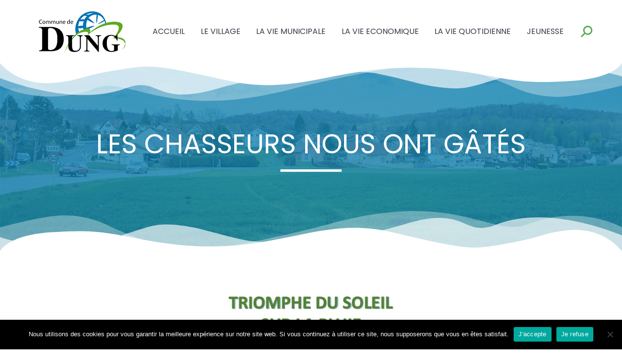

--- FILE ---
content_type: text/html; charset=UTF-8
request_url: https://www.dung.fr/une-friture-reussie/
body_size: 20205
content:
<!DOCTYPE html>
<!--[if !(IE 6) | !(IE 7) | !(IE 8)  ]><!-->
<html lang="fr-FR" class="no-js">
<!--<![endif]-->
<head>
<meta charset="UTF-8" />
<meta name="viewport" content="width=device-width, initial-scale=1, maximum-scale=1, user-scalable=0">
<link rel="profile" href="https://gmpg.org/xfn/11" />
<meta name='robots' content='index, follow, max-image-preview:large, max-snippet:-1, max-video-preview:-1' />
<style>img:is([sizes="auto" i], [sizes^="auto," i]) { contain-intrinsic-size: 3000px 1500px }</style>
<!-- This site is optimized with the Yoast SEO plugin v25.1 - https://yoast.com/wordpress/plugins/seo/ -->
<title>UNE FRITURE RÉUSSIE - Mairie de DUNG</title>
<link rel="canonical" href="https://www.dung.fr/une-friture-reussie/" />
<meta property="og:locale" content="fr_FR" />
<meta property="og:type" content="article" />
<meta property="og:title" content="UNE FRITURE RÉUSSIE - Mairie de DUNG" />
<meta property="og:description" content="LES CHASSEURS NOUS ONT GÂTÉS" />
<meta property="og:url" content="https://www.dung.fr/une-friture-reussie/" />
<meta property="og:site_name" content="Mairie de DUNG" />
<meta property="article:published_time" content="2022-09-04T11:50:29+00:00" />
<meta property="article:modified_time" content="2022-09-04T11:54:27+00:00" />
<meta property="og:image" content="https://www.dung.fr/wp-content/uploads/2022/09/Diapositive1-2.jpeg" />
<meta property="og:image:width" content="540" />
<meta property="og:image:height" content="374" />
<meta property="og:image:type" content="image/jpeg" />
<meta name="author" content="la minute info" />
<meta name="twitter:card" content="summary_large_image" />
<meta name="twitter:label1" content="Écrit par" />
<meta name="twitter:data1" content="la minute info" />
<meta name="twitter:label2" content="Durée de lecture estimée" />
<meta name="twitter:data2" content="3 minutes" />
<script type="application/ld+json" class="yoast-schema-graph">{"@context":"https://schema.org","@graph":[{"@type":"Article","@id":"https://www.dung.fr/une-friture-reussie/#article","isPartOf":{"@id":"https://www.dung.fr/une-friture-reussie/"},"author":{"name":"la minute info","@id":"https://www.dung.fr/#/schema/person/b39ae651ca3716fd40a9d5f302b6bd2d"},"headline":"UNE FRITURE RÉUSSIE","datePublished":"2022-09-04T11:50:29+00:00","dateModified":"2022-09-04T11:54:27+00:00","mainEntityOfPage":{"@id":"https://www.dung.fr/une-friture-reussie/"},"wordCount":11,"publisher":{"@id":"https://www.dung.fr/#organization"},"image":{"@id":"https://www.dung.fr/une-friture-reussie/#primaryimage"},"thumbnailUrl":"https://www.dung.fr/wp-content/uploads/2022/09/Diapositive1-2.jpeg","articleSection":["Actualités"],"inLanguage":"fr-FR"},{"@type":"WebPage","@id":"https://www.dung.fr/une-friture-reussie/","url":"https://www.dung.fr/une-friture-reussie/","name":"UNE FRITURE RÉUSSIE - Mairie de DUNG","isPartOf":{"@id":"https://www.dung.fr/#website"},"primaryImageOfPage":{"@id":"https://www.dung.fr/une-friture-reussie/#primaryimage"},"image":{"@id":"https://www.dung.fr/une-friture-reussie/#primaryimage"},"thumbnailUrl":"https://www.dung.fr/wp-content/uploads/2022/09/Diapositive1-2.jpeg","datePublished":"2022-09-04T11:50:29+00:00","dateModified":"2022-09-04T11:54:27+00:00","breadcrumb":{"@id":"https://www.dung.fr/une-friture-reussie/#breadcrumb"},"inLanguage":"fr-FR","potentialAction":[{"@type":"ReadAction","target":["https://www.dung.fr/une-friture-reussie/"]}]},{"@type":"ImageObject","inLanguage":"fr-FR","@id":"https://www.dung.fr/une-friture-reussie/#primaryimage","url":"https://www.dung.fr/wp-content/uploads/2022/09/Diapositive1-2.jpeg","contentUrl":"https://www.dung.fr/wp-content/uploads/2022/09/Diapositive1-2.jpeg","width":540,"height":374,"caption":"friture chasseur1"},{"@type":"BreadcrumbList","@id":"https://www.dung.fr/une-friture-reussie/#breadcrumb","itemListElement":[{"@type":"ListItem","position":1,"name":"Accueil","item":"https://www.dung.fr/"},{"@type":"ListItem","position":2,"name":"UNE FRITURE RÉUSSIE"}]},{"@type":"WebSite","@id":"https://www.dung.fr/#website","url":"https://www.dung.fr/","name":"Mairie de DUNG","description":"Dung se situe à seulement 4 km de Montbéliard","publisher":{"@id":"https://www.dung.fr/#organization"},"potentialAction":[{"@type":"SearchAction","target":{"@type":"EntryPoint","urlTemplate":"https://www.dung.fr/?s={search_term_string}"},"query-input":{"@type":"PropertyValueSpecification","valueRequired":true,"valueName":"search_term_string"}}],"inLanguage":"fr-FR"},{"@type":"Organization","@id":"https://www.dung.fr/#organization","name":"Mairie de DUNG","url":"https://www.dung.fr/","logo":{"@type":"ImageObject","inLanguage":"fr-FR","@id":"https://www.dung.fr/#/schema/logo/image/","url":"https://www.dung.fr/wp-content/uploads/2020/07/Logo-de-dung-1.png","contentUrl":"https://www.dung.fr/wp-content/uploads/2020/07/Logo-de-dung-1.png","width":218,"height":98,"caption":"Mairie de DUNG"},"image":{"@id":"https://www.dung.fr/#/schema/logo/image/"}},{"@type":"Person","@id":"https://www.dung.fr/#/schema/person/b39ae651ca3716fd40a9d5f302b6bd2d","name":"la minute info","url":"https://www.dung.fr/author/mairie_dung-64517/"}]}</script>
<!-- / Yoast SEO plugin. -->
<link rel='dns-prefetch' href='//fonts.googleapis.com' />
<link rel="alternate" type="application/rss+xml" title="Mairie de DUNG &raquo; Flux" href="https://www.dung.fr/feed/" />
<link rel="alternate" type="application/rss+xml" title="Mairie de DUNG &raquo; Flux des commentaires" href="https://www.dung.fr/comments/feed/" />
<link rel="alternate" type="application/rss+xml" title="Mairie de DUNG &raquo; UNE FRITURE RÉUSSIE Flux des commentaires" href="https://www.dung.fr/une-friture-reussie/feed/" />
<style id='classic-theme-styles-inline-css'>
/*! This file is auto-generated */
.wp-block-button__link{color:#fff;background-color:#32373c;border-radius:9999px;box-shadow:none;text-decoration:none;padding:calc(.667em + 2px) calc(1.333em + 2px);font-size:1.125em}.wp-block-file__button{background:#32373c;color:#fff;text-decoration:none}
</style>
<style id='global-styles-inline-css'>
:root{--wp--preset--aspect-ratio--square: 1;--wp--preset--aspect-ratio--4-3: 4/3;--wp--preset--aspect-ratio--3-4: 3/4;--wp--preset--aspect-ratio--3-2: 3/2;--wp--preset--aspect-ratio--2-3: 2/3;--wp--preset--aspect-ratio--16-9: 16/9;--wp--preset--aspect-ratio--9-16: 9/16;--wp--preset--color--black: #000000;--wp--preset--color--cyan-bluish-gray: #abb8c3;--wp--preset--color--white: #FFF;--wp--preset--color--pale-pink: #f78da7;--wp--preset--color--vivid-red: #cf2e2e;--wp--preset--color--luminous-vivid-orange: #ff6900;--wp--preset--color--luminous-vivid-amber: #fcb900;--wp--preset--color--light-green-cyan: #7bdcb5;--wp--preset--color--vivid-green-cyan: #00d084;--wp--preset--color--pale-cyan-blue: #8ed1fc;--wp--preset--color--vivid-cyan-blue: #0693e3;--wp--preset--color--vivid-purple: #9b51e0;--wp--preset--color--accent: #58ac56;--wp--preset--color--dark-gray: #111;--wp--preset--color--light-gray: #767676;--wp--preset--gradient--vivid-cyan-blue-to-vivid-purple: linear-gradient(135deg,rgba(6,147,227,1) 0%,rgb(155,81,224) 100%);--wp--preset--gradient--light-green-cyan-to-vivid-green-cyan: linear-gradient(135deg,rgb(122,220,180) 0%,rgb(0,208,130) 100%);--wp--preset--gradient--luminous-vivid-amber-to-luminous-vivid-orange: linear-gradient(135deg,rgba(252,185,0,1) 0%,rgba(255,105,0,1) 100%);--wp--preset--gradient--luminous-vivid-orange-to-vivid-red: linear-gradient(135deg,rgba(255,105,0,1) 0%,rgb(207,46,46) 100%);--wp--preset--gradient--very-light-gray-to-cyan-bluish-gray: linear-gradient(135deg,rgb(238,238,238) 0%,rgb(169,184,195) 100%);--wp--preset--gradient--cool-to-warm-spectrum: linear-gradient(135deg,rgb(74,234,220) 0%,rgb(151,120,209) 20%,rgb(207,42,186) 40%,rgb(238,44,130) 60%,rgb(251,105,98) 80%,rgb(254,248,76) 100%);--wp--preset--gradient--blush-light-purple: linear-gradient(135deg,rgb(255,206,236) 0%,rgb(152,150,240) 100%);--wp--preset--gradient--blush-bordeaux: linear-gradient(135deg,rgb(254,205,165) 0%,rgb(254,45,45) 50%,rgb(107,0,62) 100%);--wp--preset--gradient--luminous-dusk: linear-gradient(135deg,rgb(255,203,112) 0%,rgb(199,81,192) 50%,rgb(65,88,208) 100%);--wp--preset--gradient--pale-ocean: linear-gradient(135deg,rgb(255,245,203) 0%,rgb(182,227,212) 50%,rgb(51,167,181) 100%);--wp--preset--gradient--electric-grass: linear-gradient(135deg,rgb(202,248,128) 0%,rgb(113,206,126) 100%);--wp--preset--gradient--midnight: linear-gradient(135deg,rgb(2,3,129) 0%,rgb(40,116,252) 100%);--wp--preset--font-size--small: 13px;--wp--preset--font-size--medium: 20px;--wp--preset--font-size--large: 36px;--wp--preset--font-size--x-large: 42px;--wp--preset--spacing--20: 0.44rem;--wp--preset--spacing--30: 0.67rem;--wp--preset--spacing--40: 1rem;--wp--preset--spacing--50: 1.5rem;--wp--preset--spacing--60: 2.25rem;--wp--preset--spacing--70: 3.38rem;--wp--preset--spacing--80: 5.06rem;--wp--preset--shadow--natural: 6px 6px 9px rgba(0, 0, 0, 0.2);--wp--preset--shadow--deep: 12px 12px 50px rgba(0, 0, 0, 0.4);--wp--preset--shadow--sharp: 6px 6px 0px rgba(0, 0, 0, 0.2);--wp--preset--shadow--outlined: 6px 6px 0px -3px rgba(255, 255, 255, 1), 6px 6px rgba(0, 0, 0, 1);--wp--preset--shadow--crisp: 6px 6px 0px rgba(0, 0, 0, 1);}:where(.is-layout-flex){gap: 0.5em;}:where(.is-layout-grid){gap: 0.5em;}body .is-layout-flex{display: flex;}.is-layout-flex{flex-wrap: wrap;align-items: center;}.is-layout-flex > :is(*, div){margin: 0;}body .is-layout-grid{display: grid;}.is-layout-grid > :is(*, div){margin: 0;}:where(.wp-block-columns.is-layout-flex){gap: 2em;}:where(.wp-block-columns.is-layout-grid){gap: 2em;}:where(.wp-block-post-template.is-layout-flex){gap: 1.25em;}:where(.wp-block-post-template.is-layout-grid){gap: 1.25em;}.has-black-color{color: var(--wp--preset--color--black) !important;}.has-cyan-bluish-gray-color{color: var(--wp--preset--color--cyan-bluish-gray) !important;}.has-white-color{color: var(--wp--preset--color--white) !important;}.has-pale-pink-color{color: var(--wp--preset--color--pale-pink) !important;}.has-vivid-red-color{color: var(--wp--preset--color--vivid-red) !important;}.has-luminous-vivid-orange-color{color: var(--wp--preset--color--luminous-vivid-orange) !important;}.has-luminous-vivid-amber-color{color: var(--wp--preset--color--luminous-vivid-amber) !important;}.has-light-green-cyan-color{color: var(--wp--preset--color--light-green-cyan) !important;}.has-vivid-green-cyan-color{color: var(--wp--preset--color--vivid-green-cyan) !important;}.has-pale-cyan-blue-color{color: var(--wp--preset--color--pale-cyan-blue) !important;}.has-vivid-cyan-blue-color{color: var(--wp--preset--color--vivid-cyan-blue) !important;}.has-vivid-purple-color{color: var(--wp--preset--color--vivid-purple) !important;}.has-black-background-color{background-color: var(--wp--preset--color--black) !important;}.has-cyan-bluish-gray-background-color{background-color: var(--wp--preset--color--cyan-bluish-gray) !important;}.has-white-background-color{background-color: var(--wp--preset--color--white) !important;}.has-pale-pink-background-color{background-color: var(--wp--preset--color--pale-pink) !important;}.has-vivid-red-background-color{background-color: var(--wp--preset--color--vivid-red) !important;}.has-luminous-vivid-orange-background-color{background-color: var(--wp--preset--color--luminous-vivid-orange) !important;}.has-luminous-vivid-amber-background-color{background-color: var(--wp--preset--color--luminous-vivid-amber) !important;}.has-light-green-cyan-background-color{background-color: var(--wp--preset--color--light-green-cyan) !important;}.has-vivid-green-cyan-background-color{background-color: var(--wp--preset--color--vivid-green-cyan) !important;}.has-pale-cyan-blue-background-color{background-color: var(--wp--preset--color--pale-cyan-blue) !important;}.has-vivid-cyan-blue-background-color{background-color: var(--wp--preset--color--vivid-cyan-blue) !important;}.has-vivid-purple-background-color{background-color: var(--wp--preset--color--vivid-purple) !important;}.has-black-border-color{border-color: var(--wp--preset--color--black) !important;}.has-cyan-bluish-gray-border-color{border-color: var(--wp--preset--color--cyan-bluish-gray) !important;}.has-white-border-color{border-color: var(--wp--preset--color--white) !important;}.has-pale-pink-border-color{border-color: var(--wp--preset--color--pale-pink) !important;}.has-vivid-red-border-color{border-color: var(--wp--preset--color--vivid-red) !important;}.has-luminous-vivid-orange-border-color{border-color: var(--wp--preset--color--luminous-vivid-orange) !important;}.has-luminous-vivid-amber-border-color{border-color: var(--wp--preset--color--luminous-vivid-amber) !important;}.has-light-green-cyan-border-color{border-color: var(--wp--preset--color--light-green-cyan) !important;}.has-vivid-green-cyan-border-color{border-color: var(--wp--preset--color--vivid-green-cyan) !important;}.has-pale-cyan-blue-border-color{border-color: var(--wp--preset--color--pale-cyan-blue) !important;}.has-vivid-cyan-blue-border-color{border-color: var(--wp--preset--color--vivid-cyan-blue) !important;}.has-vivid-purple-border-color{border-color: var(--wp--preset--color--vivid-purple) !important;}.has-vivid-cyan-blue-to-vivid-purple-gradient-background{background: var(--wp--preset--gradient--vivid-cyan-blue-to-vivid-purple) !important;}.has-light-green-cyan-to-vivid-green-cyan-gradient-background{background: var(--wp--preset--gradient--light-green-cyan-to-vivid-green-cyan) !important;}.has-luminous-vivid-amber-to-luminous-vivid-orange-gradient-background{background: var(--wp--preset--gradient--luminous-vivid-amber-to-luminous-vivid-orange) !important;}.has-luminous-vivid-orange-to-vivid-red-gradient-background{background: var(--wp--preset--gradient--luminous-vivid-orange-to-vivid-red) !important;}.has-very-light-gray-to-cyan-bluish-gray-gradient-background{background: var(--wp--preset--gradient--very-light-gray-to-cyan-bluish-gray) !important;}.has-cool-to-warm-spectrum-gradient-background{background: var(--wp--preset--gradient--cool-to-warm-spectrum) !important;}.has-blush-light-purple-gradient-background{background: var(--wp--preset--gradient--blush-light-purple) !important;}.has-blush-bordeaux-gradient-background{background: var(--wp--preset--gradient--blush-bordeaux) !important;}.has-luminous-dusk-gradient-background{background: var(--wp--preset--gradient--luminous-dusk) !important;}.has-pale-ocean-gradient-background{background: var(--wp--preset--gradient--pale-ocean) !important;}.has-electric-grass-gradient-background{background: var(--wp--preset--gradient--electric-grass) !important;}.has-midnight-gradient-background{background: var(--wp--preset--gradient--midnight) !important;}.has-small-font-size{font-size: var(--wp--preset--font-size--small) !important;}.has-medium-font-size{font-size: var(--wp--preset--font-size--medium) !important;}.has-large-font-size{font-size: var(--wp--preset--font-size--large) !important;}.has-x-large-font-size{font-size: var(--wp--preset--font-size--x-large) !important;}
:where(.wp-block-post-template.is-layout-flex){gap: 1.25em;}:where(.wp-block-post-template.is-layout-grid){gap: 1.25em;}
:where(.wp-block-columns.is-layout-flex){gap: 2em;}:where(.wp-block-columns.is-layout-grid){gap: 2em;}
:root :where(.wp-block-pullquote){font-size: 1.5em;line-height: 1.6;}
</style>
<!-- <link rel='stylesheet' id='cookie-notice-front-css' href='https://www.dung.fr/wp-content/plugins/cookie-notice/css/front.min.css?ver=2.5.6' media='all' /> -->
<!-- <link rel='stylesheet' id='niche-frame-css' href='https://www.dung.fr/wp-content/plugins/events-addon-for-elementor/assets/css/niche-frame.css?ver=1.0' media='all' /> -->
<!-- <link rel='stylesheet' id='animate-css' href='https://www.dung.fr/wp-content/plugins/events-addon-for-elementor/assets/css/animate.min.css?ver=3.7.2' media='all' /> -->
<!-- <link rel='stylesheet' id='themify-icons-css' href='https://www.dung.fr/wp-content/plugins/events-addon-for-elementor/assets/css/themify-icons.min.css?ver=1.0.0' media='all' /> -->
<!-- <link rel='stylesheet' id='linea-css' href='https://www.dung.fr/wp-content/plugins/events-addon-for-elementor/assets/css/linea.min.css?ver=1.0.0' media='all' /> -->
<!-- <link rel='stylesheet' id='magnific-popup-css' href='https://www.dung.fr/wp-content/plugins/events-addon-for-elementor/assets/css/magnific-popup.min.css?ver=1.0' media='all' /> -->
<!-- <link rel='stylesheet' id='owl-carousel-css' href='https://www.dung.fr/wp-content/plugins/events-addon-for-elementor/assets/css/owl.carousel.min.css?ver=2.3.4' media='all' /> -->
<!-- <link rel='stylesheet' id='juxtapose-css' href='https://www.dung.fr/wp-content/plugins/events-addon-for-elementor/assets/css/juxtapose.css?ver=1.0' media='all' /> -->
<!-- <link rel='stylesheet' id='naevents-styles-css' href='https://www.dung.fr/wp-content/plugins/events-addon-for-elementor/assets/css/styles.css?ver=1.8.2' media='all' /> -->
<!-- <link rel='stylesheet' id='naevents-responsive-css' href='https://www.dung.fr/wp-content/plugins/events-addon-for-elementor/assets/css/responsive.css?ver=1.8.2' media='all' /> -->
<!-- <link rel='stylesheet' id='the7-font-css' href='https://www.dung.fr/wp-content/themes/dt-the7/fonts/icomoon-the7-font/icomoon-the7-font.min.css?ver=11.11.0' media='all' /> -->
<!-- <link rel='stylesheet' id='the7-awesome-fonts-css' href='https://www.dung.fr/wp-content/themes/dt-the7/fonts/FontAwesome/css/all.min.css?ver=11.11.0' media='all' /> -->
<!-- <link rel='stylesheet' id='elementor-icons-css' href='https://www.dung.fr/wp-content/plugins/elementor/assets/lib/eicons/css/elementor-icons.min.css?ver=5.27.0' media='all' /> -->
<!-- <link rel='stylesheet' id='elementor-frontend-css' href='https://www.dung.fr/wp-content/uploads/elementor/css/custom-frontend.min.css?ver=1706881476' media='all' /> -->
<link rel="stylesheet" type="text/css" href="//www.dung.fr/wp-content/cache/wpfc-minified/8k8y3kuc/6dz4f.css" media="all"/>
<style id='elementor-frontend-inline-css'>
.elementor-414 .elementor-element.elementor-element-a95c070 .elementor-nav-menu--main .elementor-item:hover,
.elementor-414 .elementor-element.elementor-element-a95c070 .elementor-nav-menu--main .elementor-item.elementor-item-active,
.elementor-414 .elementor-element.elementor-element-a95c070 .elementor-nav-menu--main .elementor-item.highlighted,
.elementor-414 .elementor-element.elementor-element-a95c070 .elementor-nav-menu--main .elementor-item:focus{color:#58ac56;fill:#58ac56;}.elementor-414 .elementor-element.elementor-element-a95c070 .elementor-nav-menu--main .elementor-item.elementor-item-active{color:#58ac56;}.elementor-414 .elementor-element.elementor-element-377d2e5 .elementor-nav-menu--main .elementor-item:hover,
.elementor-414 .elementor-element.elementor-element-377d2e5 .elementor-nav-menu--main .elementor-item.elementor-item-active,
.elementor-414 .elementor-element.elementor-element-377d2e5 .elementor-nav-menu--main .elementor-item.highlighted,
.elementor-414 .elementor-element.elementor-element-377d2e5 .elementor-nav-menu--main .elementor-item:focus{color:#58ac56;fill:#58ac56;}.elementor-414 .elementor-element.elementor-element-377d2e5 .elementor-nav-menu--main .elementor-item.elementor-item-active{color:#58ac56;}.elementor-414 .elementor-element.elementor-element-d76cfd7 .elementor-nav-menu--main .elementor-item.elementor-item-active{color:#58ac56;}.elementor-414 .elementor-element.elementor-element-bc99cdc .elementor-nav-menu--main .elementor-item:hover,
.elementor-414 .elementor-element.elementor-element-bc99cdc .elementor-nav-menu--main .elementor-item.elementor-item-active,
.elementor-414 .elementor-element.elementor-element-bc99cdc .elementor-nav-menu--main .elementor-item.highlighted,
.elementor-414 .elementor-element.elementor-element-bc99cdc .elementor-nav-menu--main .elementor-item:focus{color:#58ac56;fill:#58ac56;}.elementor-414 .elementor-element.elementor-element-bc99cdc .elementor-nav-menu--main .elementor-item.elementor-item-active{color:#58ac56;}
</style>
<!-- <link rel='stylesheet' id='swiper-css' href='https://www.dung.fr/wp-content/plugins/elementor/assets/lib/swiper/css/swiper.min.css?ver=5.3.6' media='all' /> -->
<link rel="stylesheet" type="text/css" href="//www.dung.fr/wp-content/cache/wpfc-minified/labiu7zz/6dyte.css" media="all"/>
<link rel='stylesheet' id='elementor-post-1954-css' href='https://www.dung.fr/wp-content/uploads/elementor/css/post-1954.css?ver=1716711627' media='all' />
<!-- <link rel='stylesheet' id='elementor-pro-css' href='https://www.dung.fr/wp-content/uploads/elementor/css/custom-pro-frontend.min.css?ver=1706881476' media='all' /> -->
<!-- <link rel='stylesheet' id='jet-tricks-frontend-css' href='https://www.dung.fr/wp-content/plugins/jet-tricks/assets/css/jet-tricks-frontend.css?ver=1.4.8' media='all' /> -->
<!-- <link rel='stylesheet' id='cotton-css' href='https://www.dung.fr/wp-content/plugins/elementskit/modules/mouse-cursor/assets/css/style.css?ver=3.5.0' media='all' /> -->
<!-- <link rel='stylesheet' id='elementor-global-css' href='https://www.dung.fr/wp-content/uploads/elementor/css/global.css?ver=1706881476' media='all' /> -->
<link rel="stylesheet" type="text/css" href="//www.dung.fr/wp-content/cache/wpfc-minified/709rezpc/6dyte.css" media="all"/>
<link rel='stylesheet' id='elementor-post-9296-css' href='https://www.dung.fr/wp-content/uploads/elementor/css/post-9296.css?ver=1706890535' media='all' />
<link rel='stylesheet' id='elementor-post-414-css' href='https://www.dung.fr/wp-content/uploads/elementor/css/post-414.css?ver=1726230807' media='all' />
<!-- <link rel='stylesheet' id='elementskit-parallax-style-css' href='https://www.dung.fr/wp-content/plugins/elementskit/modules/parallax/assets/css/style.css?ver=3.5.0' media='all' /> -->
<!-- <link rel='stylesheet' id='tablepress-default-css' href='https://www.dung.fr/wp-content/plugins/tablepress/css/build/default.css?ver=3.1.2' media='all' /> -->
<style>.ekit-section-parallax-layer{position:absolute;pointer-events:none}.ekit-section-parallax-layer .elementskit-parallax-graphic{width:100%;height:auto;overflow:visible}.ekit-section-parallax-layer svg.elementskit-parallax-graphic{width:100px}.item_animation{position:absolute;overflow:hidden;animation:ekit-fade 5s infinite linear}.elementskit-invisible{visibility:hidden}.elementskit-parallax-multi-container{transition:none!important}.ekit-section-parallax-type-tilt{pointer-events:auto!important;z-index:99999}.elementor-section>[id^=jarallax-container-]{-webkit-mask-image:-webkit-linear-gradient(top,#fff 0,#fff 100%)}@-webkit-keyframes ekit-fade{0%{opacity:.3}100%{opacity:1}}@keyframes ekit-fade{0%{opacity:.3}100%{opacity:1}}@-webkit-keyframes ekit-rotate{from{-webkit-transform:rotate(0);transform:rotate(0)}to{-webkit-transform:rotate(360deg);transform:rotate(360deg)}}@keyframes ekit-rotate{from{-webkit-transform:rotate(0);transform:rotate(0)}to{-webkit-transform:rotate(360deg);transform:rotate(360deg)}}@-webkit-keyframes ekit-bounce{0%{-webkit-transform:translate3d(0,0,0);transform:translate3d(0,0,0)}40%{-webkit-transform:translate3d(0,150%,0);transform:translate3d(0,150%,0)}100%{-webkit-transform:translate3d(0,0,0);transform:translate3d(0,0,0)}}@keyframes ekit-bounce{0%{-webkit-transform:translate3d(0,0,0);transform:translate3d(0,0,0)}40%{-webkit-transform:translate3d(0,50%,0);transform:translate3d(0,50%,0)}100%{-webkit-transform:translate3d(0,0,0);transform:translate3d(0,0,0)}}@-webkit-keyframes ekit-zoom{0%{-webkit-transform:scale(1);transform:scale(1)}100%{-webkit-transform:scale(.5);transform:scale(.5)}}@keyframes ekit-zoom{0%{-webkit-transform:scale(1);transform:scale(1)}100%{-webkit-transform:scale(.5);transform:scale(.5)}}@keyframes ekit-rotate-box{0%{transform:translate(0,0) rotate(0) scale(1)}20%{transform:translate(73px,-1px) rotate(36deg) scale(.9)}40%{transform:translate(141px,72px) rotate(72deg) scale(1)}60%{transform:translate(83px,122px) rotate(108deg) scale(1.2)}80%{transform:translate(-40px,72px) rotate(144deg) scale(1.1)}100%{transform:translate(0,0) rotate(0) scale(1)}}@-webkit-keyframes ekit-rotate-box{0%{-webkit-transform:translate(0,0) rotate(0) scale(1)}20%{-webkit-transform:translate(73px,-1px) rotate(36deg) scale(.9)}40%{-webkit-transform:translate(141px,72px) rotate(72deg) scale(1)}60%{-webkit-transform:translate(83px,122px) rotate(108deg) scale(1.2)}80%{-webkit-transform:translate(-40px,72px) rotate(144deg) scale(1.1)}100%{-webkit-transform:translate(0,0) rotate(0) scale(1)}}@-webkit-keyframes ekit-left-right{0%{-webkit-transform:translateX(-50%);transform:translateX(-50%)}50%{-webkit-transform:translateX(50%);transform:translateX(50%)}100%{-webkit-transform:translateX(-50%);transform:translateX(-50%)}}@keyframes ekit-left-right{0%{-webkit-transform:translateX(-50%);transform:translateX(-50%)}50%{-webkit-transform:translateX(50%);transform:translateX(50%)}100%{-webkit-transform:translateX(-50%);transform:translateX(-50%)}}.tablepress{--text-color:#111;--head-text-color:var(--text-color);--head-bg-color:#d9edf7;--odd-text-color:var(--text-color);--odd-bg-color:#fff;--even-text-color:var(--text-color);--even-bg-color:#f9f9f9;--hover-text-color:var(--text-color);--hover-bg-color:#f3f3f3;--border-color:#ddd;--padding:0.5rem;border:none;border-collapse:collapse;border-spacing:0;clear:both;margin:0 auto 1rem;table-layout:auto;width:100%}.tablepress>:not(caption)>*>*{background:none;border:none;box-sizing:border-box;float:none!important;padding:var(--padding);text-align:left;vertical-align:top}.tablepress>:where(thead)+tbody>:where(:not(.child))>*,.tablepress>tbody>*~:where(:not(.child))>*,.tablepress>tfoot>:where(:first-child)>*{border-top:1px solid var(--border-color)}.tablepress>:where(thead,tfoot)>tr>*{background-color:var(--head-bg-color);color:var(--head-text-color);font-weight:700;vertical-align:middle;word-break:normal}.tablepress>:where(tbody)>tr>*{color:var(--text-color)}.tablepress>:where(tbody.row-striping)>:nth-child(odd of :where(:not(.child,.dtrg-group)))+:where(.child)>*,.tablepress>:where(tbody.row-striping)>:nth-child(odd of :where(:not(.child,.dtrg-group)))>*{background-color:var(--odd-bg-color);color:var(--odd-text-color)}.tablepress>:where(tbody.row-striping)>:nth-child(even of :where(:not(.child,.dtrg-group)))+:where(.child)>*,.tablepress>:where(tbody.row-striping)>:nth-child(even of :where(:not(.child,.dtrg-group)))>*{background-color:var(--even-bg-color);color:var(--even-text-color)}.tablepress>.row-hover>tr:has(+.child:hover)>*,.tablepress>.row-hover>tr:hover+:where(.child)>*,.tablepress>.row-hover>tr:where(:not(.dtrg-group)):hover>*{background-color:var(--hover-bg-color);color:var(--hover-text-color)}.tablepress img{border:none;margin:0;max-width:none;padding:0}.tablepress-table-description{clear:both;display:block}.dt-scroll{width:100%}.dt-scroll .tablepress{width:100%!important}div.dt-scroll-body tfoot tr,div.dt-scroll-body thead tr{height:0}div.dt-scroll-body tfoot tr td,div.dt-scroll-body tfoot tr th,div.dt-scroll-body thead tr td,div.dt-scroll-body thead tr th{border-bottom-width:0!important;border-top-width:0!important;height:0!important;padding-bottom:0!important;padding-top:0!important}div.dt-scroll-body tfoot tr td div.dt-scroll-sizing,div.dt-scroll-body tfoot tr th div.dt-scroll-sizing,div.dt-scroll-body thead tr td div.dt-scroll-sizing,div.dt-scroll-body thead tr th div.dt-scroll-sizing{height:0!important;overflow:hidden!important}div.dt-scroll-body>table.dataTable>thead>tr>td,div.dt-scroll-body>table.dataTable>thead>tr>th{overflow:hidden}.tablepress{--head-active-bg-color:#049cdb;--head-active-text-color:var(--head-text-color);--head-sort-arrow-color:var(--head-active-text-color)}.tablepress thead th:active{outline:none}.tablepress thead .dt-orderable-asc .dt-column-order:before,.tablepress thead .dt-ordering-asc .dt-column-order:before{bottom:50%;content:"\25b2"/"";display:block;position:absolute}.tablepress thead .dt-orderable-desc .dt-column-order:after,.tablepress thead .dt-ordering-desc .dt-column-order:after{content:"\25bc"/"";display:block;position:absolute;top:50%}.tablepress thead .dt-orderable-asc,.tablepress thead .dt-orderable-desc,.tablepress thead .dt-ordering-asc,.tablepress thead .dt-ordering-desc{padding-right:24px;position:relative}.tablepress thead .dt-orderable-asc .dt-column-order,.tablepress thead .dt-orderable-desc .dt-column-order,.tablepress thead .dt-ordering-asc .dt-column-order,.tablepress thead .dt-ordering-desc .dt-column-order{bottom:0;color:var(--head-sort-arrow-color);position:absolute;right:6px;top:0;width:12px}.tablepress thead .dt-orderable-asc .dt-column-order:after,.tablepress thead .dt-orderable-asc .dt-column-order:before,.tablepress thead .dt-orderable-desc .dt-column-order:after,.tablepress thead .dt-orderable-desc .dt-column-order:before,.tablepress thead .dt-ordering-asc .dt-column-order:after,.tablepress thead .dt-ordering-asc .dt-column-order:before,.tablepress thead .dt-ordering-desc .dt-column-order:after,.tablepress thead .dt-ordering-desc .dt-column-order:before{font-family:sans-serif!important;font-size:12px;line-height:12px;opacity:.2}.tablepress thead .dt-orderable-asc,.tablepress thead .dt-orderable-desc{cursor:pointer;outline-offset:-2px}.tablepress thead .dt-orderable-asc:hover,.tablepress thead .dt-orderable-desc:hover,.tablepress thead .dt-ordering-asc,.tablepress thead .dt-ordering-desc{background-color:var(--head-active-bg-color);color:var(--head-active-text-color)}.tablepress thead .dt-ordering-asc .dt-column-order:before,.tablepress thead .dt-ordering-desc .dt-column-order:after{opacity:.8}.tablepress:where(.auto-type-alignment) .dt-right,.tablepress:where(.auto-type-alignment) .dt-type-date,.tablepress:where(.auto-type-alignment) .dt-type-numeric{text-align:right}.dt-container{clear:both;margin-bottom:1rem;position:relative}.dt-container .tablepress{margin-bottom:0}.dt-container .tablepress tfoot:empty{display:none}.dt-container .dt-layout-row{display:flex;flex-direction:row;flex-wrap:wrap;justify-content:space-between}.dt-container .dt-layout-row.dt-layout-table .dt-layout-cell{display:block;width:100%}.dt-container .dt-layout-cell{display:flex;flex-direction:row;flex-wrap:wrap;gap:1em;padding:5px 0}.dt-container .dt-layout-cell.dt-layout-full{align-items:center;justify-content:space-between;width:100%}.dt-container .dt-layout-cell.dt-layout-full>:only-child{margin:auto}.dt-container .dt-layout-cell.dt-layout-start{align-items:center;justify-content:flex-start;margin-right:auto}.dt-container .dt-layout-cell.dt-layout-end{align-items:center;justify-content:flex-end;margin-left:auto}.dt-container .dt-layout-cell:empty{display:none}.dt-container .dt-input,.dt-container label{display:inline;width:auto}.dt-container .dt-input{font-size:inherit;padding:5px}.dt-container .dt-length,.dt-container .dt-search{align-items:center;display:flex;flex-wrap:wrap;gap:5px;justify-content:center}.dt-container .dt-paging .dt-paging-button{background:#0000;border:1px solid #0000;border-radius:2px;box-sizing:border-box;color:inherit!important;cursor:pointer;display:inline-block;font-size:1em;height:32px;margin-left:2px;min-width:32px;padding:0 5px;text-align:center;text-decoration:none!important;vertical-align:middle}.dt-container .dt-paging .dt-paging-button.current,.dt-container .dt-paging .dt-paging-button:hover{border:1px solid #111}.dt-container .dt-paging .dt-paging-button.disabled,.dt-container .dt-paging .dt-paging-button.disabled:active,.dt-container .dt-paging .dt-paging-button.disabled:hover{border:1px solid #0000;color:#0000004d!important;cursor:default;outline:none}.dt-container .dt-paging>.dt-paging-button:first-child{margin-left:0}.dt-container .dt-paging .ellipsis{padding:0 1em}@media screen and (max-width:767px){.dt-container .dt-layout-row{flex-direction:column}.dt-container .dt-layout-cell{flex-direction:column;padding:.5em 0}}</style>
<link rel='stylesheet' id='dt-web-fonts-css' href='https://fonts.googleapis.com/css?family=Roboto:400,600,700%7CPoppins:400,400italic,500,600,700%7CRoboto+Condensed:400,600,700' media='all' />
<!-- <link rel='stylesheet' id='dt-main-css' href='https://www.dung.fr/wp-content/themes/dt-the7/css/main.min.css?ver=11.11.0' media='all' /> -->
<!-- <link rel='stylesheet' id='the7-custom-scrollbar-css' href='https://www.dung.fr/wp-content/themes/dt-the7/lib/custom-scrollbar/custom-scrollbar.min.css?ver=11.11.0' media='all' /> -->
<!-- <link rel='stylesheet' id='the7-core-css' href='https://www.dung.fr/wp-content/plugins/dt-the7-core/assets/css/post-type.min.css?ver=2.5.9' media='all' /> -->
<!-- <link rel='stylesheet' id='the7-css-vars-css' href='https://www.dung.fr/wp-content/uploads/the7-css/css-vars.css?ver=ccae67d2dcd9' media='all' /> -->
<!-- <link rel='stylesheet' id='dt-custom-css' href='https://www.dung.fr/wp-content/uploads/the7-css/custom.css?ver=ccae67d2dcd9' media='all' /> -->
<!-- <link rel='stylesheet' id='dt-media-css' href='https://www.dung.fr/wp-content/uploads/the7-css/media.css?ver=ccae67d2dcd9' media='all' /> -->
<!-- <link rel='stylesheet' id='the7-mega-menu-css' href='https://www.dung.fr/wp-content/uploads/the7-css/mega-menu.css?ver=ccae67d2dcd9' media='all' /> -->
<!-- <link rel='stylesheet' id='the7-elements-albums-portfolio-css' href='https://www.dung.fr/wp-content/uploads/the7-css/the7-elements-albums-portfolio.css?ver=ccae67d2dcd9' media='all' /> -->
<!-- <link rel='stylesheet' id='the7-elements-css' href='https://www.dung.fr/wp-content/uploads/the7-css/post-type-dynamic.css?ver=ccae67d2dcd9' media='all' /> -->
<!-- <link rel='stylesheet' id='style-css' href='https://www.dung.fr/wp-content/themes/dt-the7/style.css?ver=11.11.0' media='all' /> -->
<!-- <link rel='stylesheet' id='the7-elementor-global-css' href='https://www.dung.fr/wp-content/themes/dt-the7/css/compatibility/elementor/elementor-global.min.css?ver=11.11.0' media='all' /> -->
<!-- <link rel='stylesheet' id='ekit-widget-styles-css' href='https://www.dung.fr/wp-content/plugins/elementskit-lite/widgets/init/assets/css/widget-styles.css?ver=3.5.1' media='all' /> -->
<!-- <link rel='stylesheet' id='ekit-widget-styles-pro-css' href='https://www.dung.fr/wp-content/plugins/elementskit/widgets/init/assets/css/widget-styles-pro.css?ver=3.5.0' media='all' /> -->
<!-- <link rel='stylesheet' id='ekit-responsive-css' href='https://www.dung.fr/wp-content/plugins/elementskit-lite/widgets/init/assets/css/responsive.css?ver=3.5.1' media='all' /> -->
<link rel="stylesheet" type="text/css" href="//www.dung.fr/wp-content/cache/wpfc-minified/f150or89/6dyte.css" media="all"/>
<link rel='stylesheet' id='google-fonts-1-css' href='https://fonts.googleapis.com/css?family=Roboto%3A100%2C100italic%2C200%2C200italic%2C300%2C300italic%2C400%2C400italic%2C500%2C500italic%2C600%2C600italic%2C700%2C700italic%2C800%2C800italic%2C900%2C900italic%7CRoboto+Slab%3A100%2C100italic%2C200%2C200italic%2C300%2C300italic%2C400%2C400italic%2C500%2C500italic%2C600%2C600italic%2C700%2C700italic%2C800%2C800italic%2C900%2C900italic&#038;display=auto&#038;ver=6.7.4' media='all' />
<!-- <link rel='stylesheet' id='elementor-icons-shared-0-css' href='https://www.dung.fr/wp-content/plugins/elementor/assets/lib/font-awesome/css/fontawesome.min.css?ver=5.15.3' media='all' /> -->
<!-- <link rel='stylesheet' id='elementor-icons-fa-solid-css' href='https://www.dung.fr/wp-content/plugins/elementor/assets/lib/font-awesome/css/solid.min.css?ver=5.15.3' media='all' /> -->
<!-- <link rel='stylesheet' id='elementor-icons-the7-icons-css' href='https://www.dung.fr/wp-content/themes/dt-the7/fonts/icomoon-the7-font/icomoon-the7-font.min.css?ver=11.11.0' media='all' /> -->
<link rel="stylesheet" type="text/css" href="//www.dung.fr/wp-content/cache/wpfc-minified/mkszrhz2/6dyte.css" media="all"/>
<link rel="preconnect" href="https://fonts.gstatic.com/" crossorigin><script src='//www.dung.fr/wp-content/cache/wpfc-minified/fi6q0ztn/6dz4f.js' type="text/javascript"></script>
<!-- <script src="https://www.dung.fr/wp-includes/js/jquery/jquery.min.js?ver=3.7.1" id="jquery-core-js"></script> -->
<!-- <script src="https://www.dung.fr/wp-includes/js/jquery/jquery-migrate.min.js?ver=3.4.1" id="jquery-migrate-js"></script> -->
<script id="cookie-notice-front-js-before">
var cnArgs = {"ajaxUrl":"https:\/\/www.dung.fr\/wp-admin\/admin-ajax.php","nonce":"e08f9dceb7","hideEffect":"fade","position":"bottom","onScroll":false,"onScrollOffset":100,"onClick":false,"cookieName":"cookie_notice_accepted","cookieTime":2592000,"cookieTimeRejected":2592000,"globalCookie":false,"redirection":false,"cache":false,"revokeCookies":false,"revokeCookiesOpt":"automatic"};
</script>
<script src='//www.dung.fr/wp-content/cache/wpfc-minified/9mh6utlh/6dz4f.js' type="text/javascript"></script>
<!-- <script src="https://www.dung.fr/wp-content/plugins/cookie-notice/js/front.min.js?ver=2.5.6" id="cookie-notice-front-js"></script> -->
<!-- <script src="https://www.dung.fr/wp-content/plugins/elementskit/modules/parallax/assets/js/jarallax.js?ver=3.5.0" id="jarallax-js"></script> -->
<script id="dt-above-fold-js-extra">
var dtLocal = {"themeUrl":"https:\/\/www.dung.fr\/wp-content\/themes\/dt-the7","passText":"Pour voir ce contenu, entrer le mots de passe:","moreButtonText":{"loading":"Chargement ...","loadMore":"Charger la suite"},"postID":"9296","ajaxurl":"https:\/\/www.dung.fr\/wp-admin\/admin-ajax.php","REST":{"baseUrl":"https:\/\/www.dung.fr\/wp-json\/the7\/v1","endpoints":{"sendMail":"\/send-mail"}},"contactMessages":{"required":"One or more fields have an error. Please check and try again.","terms":"Veuillez accepter la politique de confidentialit\u00e9.","fillTheCaptchaError":"Veuillez remplir le captcha."},"captchaSiteKey":"","ajaxNonce":"04a28528ed","pageData":"","themeSettings":{"smoothScroll":"off","lazyLoading":false,"desktopHeader":{"height":130},"ToggleCaptionEnabled":"disabled","ToggleCaption":"Navigation","floatingHeader":{"showAfter":140,"showMenu":false,"height":95,"logo":{"showLogo":true,"html":"<img class=\" preload-me\" src=\"https:\/\/www.dung.fr\/wp-content\/uploads\/2020\/07\/Logo-de-dung-1.png\" srcset=\"https:\/\/www.dung.fr\/wp-content\/uploads\/2020\/07\/Logo-de-dung-1.png 218w, https:\/\/www.dung.fr\/wp-content\/uploads\/2020\/07\/Logo-de-dung-HD.png 436w\" width=\"218\" height=\"98\"   sizes=\"218px\" alt=\"Mairie de DUNG\" \/>","url":"https:\/\/www.dung.fr\/"}},"topLine":{"floatingTopLine":{"logo":{"showLogo":false,"html":""}}},"mobileHeader":{"firstSwitchPoint":992,"secondSwitchPoint":500,"firstSwitchPointHeight":76,"secondSwitchPointHeight":56,"mobileToggleCaptionEnabled":"disabled","mobileToggleCaption":"Menu"},"stickyMobileHeaderFirstSwitch":{"logo":{"html":"<img class=\" preload-me\" src=\"https:\/\/www.dung.fr\/wp-content\/uploads\/2020\/07\/Logo-de-dung-1.png\" srcset=\"https:\/\/www.dung.fr\/wp-content\/uploads\/2020\/07\/Logo-de-dung-1.png 218w, https:\/\/www.dung.fr\/wp-content\/uploads\/2020\/07\/Logo-de-dung-HD.png 436w\" width=\"218\" height=\"98\"   sizes=\"218px\" alt=\"Mairie de DUNG\" \/>"}},"stickyMobileHeaderSecondSwitch":{"logo":{"html":"<img class=\" preload-me\" src=\"https:\/\/www.dung.fr\/wp-content\/uploads\/2020\/07\/Logo-de-dung-1.png\" srcset=\"https:\/\/www.dung.fr\/wp-content\/uploads\/2020\/07\/Logo-de-dung-1.png 218w, https:\/\/www.dung.fr\/wp-content\/uploads\/2020\/07\/Logo-de-dung-HD.png 436w\" width=\"218\" height=\"98\"   sizes=\"218px\" alt=\"Mairie de DUNG\" \/>"}},"sidebar":{"switchPoint":992},"boxedWidth":"1340px"},"elementor":{"settings":{"container_width":1140}}};
var dtShare = {"shareButtonText":{"facebook":"Partager sur Facebook","twitter":"Partager sur Twitter","pinterest":"Partager sur Pinterest","linkedin":"Partager sur Linkedin","whatsapp":"Partager sur Whatsapp"},"overlayOpacity":"85"};
</script>
<script src='//www.dung.fr/wp-content/cache/wpfc-minified/6newnatz/6dyte.js' type="text/javascript"></script>
<!-- <script src="https://www.dung.fr/wp-content/themes/dt-the7/js/above-the-fold.min.js?ver=11.11.0" id="dt-above-fold-js"></script> -->
<link rel="https://api.w.org/" href="https://www.dung.fr/wp-json/" /><link rel="alternate" title="JSON" type="application/json" href="https://www.dung.fr/wp-json/wp/v2/posts/9296" /><link rel="EditURI" type="application/rsd+xml" title="RSD" href="https://www.dung.fr/xmlrpc.php?rsd" />
<meta name="generator" content="WordPress 6.7.4" />
<link rel='shortlink' href='https://www.dung.fr/?p=9296' />
<link rel="alternate" title="oEmbed (JSON)" type="application/json+oembed" href="https://www.dung.fr/wp-json/oembed/1.0/embed?url=https%3A%2F%2Fwww.dung.fr%2Fune-friture-reussie%2F" />
<link rel="alternate" title="oEmbed (XML)" type="text/xml+oembed" href="https://www.dung.fr/wp-json/oembed/1.0/embed?url=https%3A%2F%2Fwww.dung.fr%2Fune-friture-reussie%2F&#038;format=xml" />
<link rel="pingback" href="https://www.dung.fr/xmlrpc.php">
<meta name="generator" content="Elementor 3.19.0; features: e_optimized_assets_loading, block_editor_assets_optimize, e_image_loading_optimization; settings: css_print_method-external, google_font-enabled, font_display-auto">
<script type="text/javascript">
var elementskit_module_parallax_url = "https://www.dung.fr/wp-content/plugins/elementskit/modules/parallax/"
</script>
<link rel="icon" href="https://www.dung.fr/wp-content/uploads/2020/07/favicon.png" type="image/png" sizes="16x16"/><link rel="icon" href="https://www.dung.fr/wp-content/uploads/2020/07/favicon-2.png" type="image/png" sizes="32x32"/><!-- Global site tag (gtag.js) - Google Analytics -->
<script async src="https://www.googletagmanager.com/gtag/js?id=UA-73948422-19"></script>
<script>
window.dataLayer = window.dataLayer || [];
function gtag(){dataLayer.push(arguments);}
gtag('js', new Date());
gtag('config', 'UA-73948422-19');
</script>
<style id='the7-custom-inline-css' type='text/css'>
.one-half,
.one-third,
.two-third,
.one-fourth {
position: relative;
margin-right: 4%;
float: left;
margin-bottom: 10px;
}
.two-third {
margin-right: 2.5%;
}
.one-half { width: 48%; }
.one-third { width: 30.66%; }
.two-third { width: 66%; }
.one-fourth {width: 22%;}
.last {
margin-right: 0 !important;
clear: right;
}
@media only screen and (max-width: 1024px) {
.one-fourth {
width: 100%;
margin-right: 0;
}
}
@media only screen and (max-width: 767px) {
.one-half, .one-third, .two-third {
width: 100%;
margin-right: 0;
}
}
.wpcf-wrap {
min-height: 90px;
}
div.wpcf7-response-output {
width: 100%;
clear: both;
margin: 0;
}
.wpcf-accept {
clear: both;
}
.wpcf7-acceptance > .wpcf7-list-item {
margin: 0;
}
.wpcf-accept > .wpcf7-form-control-wrap {
display: inline-block !important;
}
.main-nav .dt-mega-menu-wrap {
box-shadow: 0px 0px 0px rgba(0,0,0,0.0)
}
[data-icon]:before{content:none}
</style>
<style type="text/css">#wpadminbar, #wpadminbar .menupop .ab-sub-wrapper, .ab-sub-secondary, #wpadminbar .quicklinks .menupop ul.ab-sub-secondary,#wpadminbar .quicklinks .menupop ul.ab-sub-secondary .ab-submenu {background:#fff}#wpadminbar a.ab-item, #wpadminbar>#wp-toolbar span.ab-label, #wpadminbar>#wp-toolbar span.noticon, #wpadminbar .ab-icon:before,#wpadminbar .ab-item:before {color:#94979B}#wpadminbar .quicklinks .menupop ul li a, #wpadminbar .quicklinks .menupop ul li a strong, #wpadminbar .quicklinks .menupop.hover ul li a,#wpadminbar.nojs .quicklinks .menupop:hover ul li a {color:#94979B; font-size:13px !important }#wpadminbar .ab-top-menu>li.hover>.ab-item,#wpadminbar.nojq .quicklinks .ab-top-menu>li>.ab-item:focus,#wpadminbar:not(.mobile) .ab-top-menu>li:hover>.ab-item,#wpadminbar:not(.mobile) .ab-top-menu>li>.ab-item:focus{background:#f4f4f4; color:#474747}#wpadminbar:not(.mobile)>#wp-toolbar a:focus span.ab-label,#wpadminbar:not(.mobile)>#wp-toolbar li:hover span.ab-label,#wpadminbar>#wp-toolbar li.hover span.ab-label, #wpadminbar.mobile .quicklinks .hover .ab-icon:before,#wpadminbar.mobile .quicklinks .hover .ab-item:before, #wpadminbar .quicklinks .menupop .ab-sub-secondary>li .ab-item:focus a,#wpadminbar .quicklinks .menupop .ab-sub-secondary>li>a:hover {color:#474747}#wpadminbar .quicklinks .ab-sub-wrapper .menupop.hover>a,#wpadminbar .quicklinks .menupop ul li a:focus,#wpadminbar .quicklinks .menupop ul li a:focus strong,#wpadminbar .quicklinks .menupop ul li a:hover,#wpadminbar .quicklinks .menupop ul li a:hover strong,#wpadminbar .quicklinks .menupop.hover ul li a:focus,#wpadminbar .quicklinks .menupop.hover ul li a:hover,#wpadminbar li #adminbarsearch.adminbar-focused:before,#wpadminbar li .ab-item:focus:before,#wpadminbar li a:focus .ab-icon:before,#wpadminbar li.hover .ab-icon:before,#wpadminbar li.hover .ab-item:before,#wpadminbar li:hover #adminbarsearch:before,#wpadminbar li:hover .ab-icon:before,#wpadminbar li:hover .ab-item:before,#wpadminbar.nojs .quicklinks .menupop:hover ul li a:focus,#wpadminbar.nojs .quicklinks .menupop:hover ul li a:hover, #wpadminbar .quicklinks .ab-sub-wrapper .menupop.hover>a .blavatar,#wpadminbar .quicklinks li a:focus .blavatar,#wpadminbar .quicklinks li a:hover .blavatar{color:#474747}#wpadminbar .menupop .ab-sub-wrapper, #wpadminbar .shortlink-input {background:#f4f4f4}#wpadminbar .ab-submenu .ab-item, #wpadminbar .quicklinks .menupop ul.ab-submenu li a,#wpadminbar .quicklinks .menupop ul.ab-submenu li a.ab-item {color:#666666}#wpadminbar .ab-submenu .ab-item:hover, #wpadminbar .quicklinks .menupop ul.ab-submenu li a:hover,#wpadminbar .quicklinks .menupop ul.ab-submenu li a.ab-item:hover {color:#333333}.quicklinks li.wpshapere_site_title a{ outline:none; border:none;}.quicklinks li.wpshapere_site_title {width:180px !important;margin-top:-px !important;margin-top:px !important;}.quicklinks li.wpshapere_site_title a{outline:none; border:none;}.quicklinks li.wpshapere_site_title a, .quicklinks li.wpshapere_site_title a:hover, .quicklinks li.wpshapere_site_title a:focus {background-size:contain!important;}</style></head>
<body id="the7-body" class="post-template-default single single-post postid-9296 single-format-standard wp-custom-logo wp-embed-responsive cookies-not-set the7-core-ver-2.5.9 no-comments dt-responsive-on right-mobile-menu-close-icon ouside-menu-close-icon mobile-hamburger-close-bg-enable mobile-hamburger-close-bg-hover-enable  fade-medium-mobile-menu-close-icon fade-medium-menu-close-icon srcset-enabled btn-flat custom-btn-color custom-btn-hover-color sticky-mobile-header top-header first-switch-logo-left first-switch-menu-right second-switch-logo-left second-switch-menu-right right-mobile-menu layzr-loading-on no-avatars popup-message-style the7-ver-11.11.0 dt-fa-compatibility elementor-default elementor-kit-1954 elementor-page elementor-page-9296">
<!-- The7 11.11.0 -->
<div id="page" >
<a class="skip-link screen-reader-text" href="#content">Aller au contenu</a>
<div class="masthead inline-header justify widgets surround small-mobile-menu-icon mobile-menu-icon-bg-on mobile-menu-icon-hover-bg-on show-sub-menu-on-hover"  role="banner">
<div class="top-bar top-bar-empty top-bar-line-hide">
<div class="top-bar-bg" ></div>
<div class="mini-widgets left-widgets"></div><div class="mini-widgets right-widgets"></div></div>
<header class="header-bar">
<div class="branding">
<div id="site-title" class="assistive-text">Mairie de DUNG</div>
<div id="site-description" class="assistive-text">Dung se situe à seulement 4 km de Montbéliard</div>
<a class="same-logo" href="https://www.dung.fr/"><img class=" preload-me" src="https://www.dung.fr/wp-content/uploads/2020/07/Logo-de-dung-1.png" srcset="https://www.dung.fr/wp-content/uploads/2020/07/Logo-de-dung-1.png 218w, https://www.dung.fr/wp-content/uploads/2020/07/Logo-de-dung-HD.png 436w" width="218" height="98"   sizes="218px" alt="Mairie de DUNG" /></a></div>
<ul id="primary-menu" class="main-nav underline-decoration from-centre-line outside-item-remove-margin"><li class="menu-item menu-item-type-post_type menu-item-object-page menu-item-home menu-item-3194 first depth-0"><a href='https://www.dung.fr/' data-level='1'><span class="menu-item-text"><span class="menu-text">Accueil</span></span></a></li> <li class="menu-item menu-item-type-custom menu-item-object-custom menu-item-has-children menu-item-2517 has-children depth-0 dt-mega-menu mega-auto-width mega-column-1"><a href='#' class='not-clickable-item' data-level='1'><span class="menu-item-text"><span class="menu-text">Le Village</span></span></a><div class="dt-mega-menu-wrap"><ul class="sub-nav hover-style-bg level-arrows-on"><li class="menu-item menu-item-type-post_type menu-item-object-page menu-item-2518 first depth-1 no-link dt-mega-parent wf-1"><a href='https://www.dung.fr/presentation-et-histoire-du-village/' data-level='2'><span class="menu-item-text"><span class="menu-text">Présentation et histoire du village</span></span></a></li> <li class="menu-item menu-item-type-post_type menu-item-object-page menu-item-2519 depth-1 no-link dt-mega-parent wf-1"><a href='https://www.dung.fr/la-roue-du-moulin-a-eau/' data-level='2'><span class="menu-item-text"><span class="menu-text">La roue du moulin à eau</span></span></a></li> <li class="menu-item menu-item-type-post_type menu-item-object-page menu-item-2520 depth-1 no-link dt-mega-parent wf-1"><a href='https://www.dung.fr/demographie/' data-level='2'><span class="menu-item-text"><span class="menu-text">Démographie</span></span></a></li> <li class="menu-item menu-item-type-post_type menu-item-object-page menu-item-2521 depth-1 no-link dt-mega-parent wf-1"><a href='https://www.dung.fr/plan-du-village/' data-level='2'><span class="menu-item-text"><span class="menu-text">Accès &#038; plan du village</span></span></a></li> <li class="menu-item menu-item-type-post_type menu-item-object-page menu-item-2522 depth-1 no-link dt-mega-parent wf-1"><a href='https://www.dung.fr/horaires-de-tonte/' data-level='2'><span class="menu-item-text"><span class="menu-text">Réglementation</span></span></a></li> </ul></div></li> <li class="menu-item menu-item-type-custom menu-item-object-custom menu-item-has-children menu-item-2523 has-children depth-0 dt-mega-menu mega-auto-width mega-column-3"><a href='#' class='not-clickable-item' data-level='1'><span class="menu-item-text"><span class="menu-text">La Vie Municipale</span></span></a><div class="dt-mega-menu-wrap"><ul class="sub-nav hover-style-bg level-arrows-on"><li class="menu-item menu-item-type-custom menu-item-object-custom menu-item-has-children menu-item-2524 first has-children depth-1 no-link dt-mega-parent wf-1-3"><a href='#' data-level='2'><span class="menu-item-text"><span class="menu-text">MAIRIE</span></span></a><ul class="sub-nav hover-style-bg level-arrows-on"><li class="menu-item menu-item-type-post_type menu-item-object-page menu-item-2525 first depth-2"><a href='https://www.dung.fr/horaires-douverture/' data-level='3'><span class="menu-item-text"><span class="menu-text">Horaires d’ouverture</span></span></a></li> <li class="menu-item menu-item-type-post_type menu-item-object-page menu-item-2526 depth-2"><a href='https://www.dung.fr/etat-civil/' data-level='3'><span class="menu-item-text"><span class="menu-text">Etat Civil</span></span></a></li> <li class="menu-item menu-item-type-post_type menu-item-object-page menu-item-2527 depth-2"><a href='https://www.dung.fr/les-elus/' data-level='3'><span class="menu-item-text"><span class="menu-text">Elus et agents communaux</span></span></a></li> <li class="menu-item menu-item-type-post_type menu-item-object-page menu-item-has-children menu-item-3495 has-children depth-2"><a href='https://www.dung.fr/conseils-municipaux/' data-level='3'><span class="menu-item-text"><span class="menu-text">Conseils municipaux</span></span></a><ul class="sub-nav hover-style-bg level-arrows-on"><li class="menu-item menu-item-type-post_type menu-item-object-page menu-item-9448 first depth-3"><a href='https://www.dung.fr/liste-des-deliberations-et-pv/' data-level='4'><span class="menu-item-text"><span class="menu-text">Liste des délibérations et PV</span></span></a></li> </ul></li> <li class="menu-item menu-item-type-post_type menu-item-object-page menu-item-2528 depth-2"><a href='https://www.dung.fr/budget-communal/' data-level='3'><span class="menu-item-text"><span class="menu-text">Budget communal</span></span></a></li> <li class="menu-item menu-item-type-custom menu-item-object-custom menu-item-2529 depth-2"><a href='http://www.agglo-montbeliard.fr/' data-level='3'><span class="menu-item-text"><span class="menu-text">PMA</span></span></a></li> </ul></li> <li class="menu-item menu-item-type-custom menu-item-object-custom menu-item-has-children menu-item-2532 has-children depth-1 no-link dt-mega-parent wf-1-3"><a href='#' data-level='2'><span class="menu-item-text"><span class="menu-text">SERVICES</span></span></a><ul class="sub-nav hover-style-bg level-arrows-on"><li class="menu-item menu-item-type-post_type menu-item-object-page menu-item-2534 first depth-2"><a href='https://www.dung.fr/pour-les-nouveaux-arrivants/' data-level='3'><span class="menu-item-text"><span class="menu-text">Pour les nouveaux arrivants</span></span></a></li> <li class="menu-item menu-item-type-post_type menu-item-object-page menu-item-2535 depth-2"><a href='https://www.dung.fr/le-numerique-a-dung/' data-level='3'><span class="menu-item-text"><span class="menu-text">Le numérique à Dung</span></span></a></li> <li class="menu-item menu-item-type-post_type menu-item-object-page menu-item-2536 depth-2"><a href='https://www.dung.fr/transport-public/' data-level='3'><span class="menu-item-text"><span class="menu-text">Transport public</span></span></a></li> <li class="menu-item menu-item-type-post_type menu-item-object-page menu-item-2533 depth-2"><a href='https://www.dung.fr/droits-et-demarches-administratives/' data-level='3'><span class="menu-item-text"><span class="menu-text">Droits et démarches administratives</span></span></a></li> <li class="menu-item menu-item-type-post_type menu-item-object-page menu-item-5565 depth-2"><a href='https://www.dung.fr/droits-et-demarches-administratives/permis-de-construire-et-urbanisme/' data-level='3'><span class="menu-item-text"><span class="menu-text">Permis de construire</span></span></a></li> <li class="menu-item menu-item-type-post_type menu-item-object-page menu-item-5566 depth-2"><a href='https://www.dung.fr/declaration-prealable/' data-level='3'><span class="menu-item-text"><span class="menu-text">Déclaration préalable</span></span></a></li> <li class="menu-item menu-item-type-post_type menu-item-object-page menu-item-5582 depth-2"><a href='https://www.dung.fr/taxe-damenagement/' data-level='3'><span class="menu-item-text"><span class="menu-text">Taxe d’aménagement</span></span></a></li> </ul></li> <li class="menu-item menu-item-type-custom menu-item-object-custom menu-item-has-children menu-item-2537 has-children depth-1 no-link dt-mega-parent wf-1-3"><a href='#' data-level='2'><span class="menu-item-text"><span class="menu-text">FINANCE</span></span></a><ul class="sub-nav hover-style-bg level-arrows-on"><li class="menu-item menu-item-type-post_type menu-item-object-page menu-item-2538 first depth-2"><a href='https://www.dung.fr/taxe-dhabitation/' data-level='3'><span class="menu-item-text"><span class="menu-text">Les taxes sur la commune</span></span></a></li> <li class="menu-item menu-item-type-post_type menu-item-object-page menu-item-2539 depth-2"><a href='https://www.dung.fr/prix-du-bois-de-chauffage/' data-level='3'><span class="menu-item-text"><span class="menu-text">Prix du bois de chauffage</span></span></a></li> <li class="menu-item menu-item-type-post_type menu-item-object-page menu-item-2541 depth-2"><a href='https://www.dung.fr/budget-communal/' data-level='3'><span class="menu-item-text"><span class="menu-text">Budget communal</span></span></a></li> </ul></li> </ul></div></li> <li class="menu-item menu-item-type-custom menu-item-object-custom menu-item-has-children menu-item-2516 has-children depth-0 dt-mega-menu mega-auto-width mega-column-1"><a href='#' class='not-clickable-item' data-level='1'><span class="menu-item-text"><span class="menu-text">La Vie Economique</span></span></a><div class="dt-mega-menu-wrap"><ul class="sub-nav hover-style-bg level-arrows-on"><li class="menu-item menu-item-type-post_type menu-item-object-page menu-item-2549 first depth-1 no-link dt-mega-parent wf-1"><a href='https://www.dung.fr/les-entreprises/' data-level='2'><span class="menu-item-text"><span class="menu-text">Les entreprises</span></span></a></li> <li class="menu-item menu-item-type-post_type menu-item-object-page menu-item-2550 depth-1 no-link dt-mega-parent wf-1"><a href='https://www.dung.fr/les-assistantes-maternelles-agrees/' data-level='2'><span class="menu-item-text"><span class="menu-text">Le relais petite enfance (RPE) et les assistantes maternelles agrées</span></span></a></li> <li class="menu-item menu-item-type-post_type menu-item-object-page menu-item-2551 depth-1 no-link dt-mega-parent wf-1"><a href='https://www.dung.fr/les-restaurants-et-commerces/' data-level='2'><span class="menu-item-text"><span class="menu-text">Les restaurants et commerces</span></span></a></li> </ul></div></li> <li class="menu-item menu-item-type-custom menu-item-object-custom menu-item-has-children menu-item-2515 has-children depth-0 dt-mega-menu mega-auto-width mega-column-1"><a href='#' class='not-clickable-item' data-level='1'><span class="menu-item-text"><span class="menu-text">La Vie Quotidienne</span></span></a><div class="dt-mega-menu-wrap"><ul class="sub-nav hover-style-bg level-arrows-on"><li class="menu-item menu-item-type-post_type menu-item-object-page menu-item-2510 first depth-1 no-link dt-mega-parent wf-1"><a href='https://www.dung.fr/les-ordures-menageres/' data-level='2'><span class="menu-item-text"><span class="menu-text">Les Ordures ménagères</span></span></a></li> <li class="menu-item menu-item-type-post_type menu-item-object-page menu-item-2511 depth-1 no-link dt-mega-parent wf-1"><a href='https://www.dung.fr/le-point-r/' data-level='2'><span class="menu-item-text"><span class="menu-text">Le Point R</span></span></a></li> <li class="menu-item menu-item-type-post_type menu-item-object-page menu-item-2512 depth-1 no-link dt-mega-parent wf-1"><a href='https://www.dung.fr/les-autres-dechets/' data-level='2'><span class="menu-item-text"><span class="menu-text">Les autres déchets</span></span></a></li> <li class="menu-item menu-item-type-post_type menu-item-object-page menu-item-2513 depth-1 no-link dt-mega-parent wf-1"><a href='https://www.dung.fr/leau-courante/' data-level='2'><span class="menu-item-text"><span class="menu-text">L’eau courante</span></span></a></li> </ul></div></li> <li class="menu-item menu-item-type-custom menu-item-object-custom menu-item-has-children menu-item-2509 last has-children depth-0 dt-mega-menu mega-auto-width mega-column-2"><a href='#' class='not-clickable-item' data-level='1'><span class="menu-item-text"><span class="menu-text">Jeunesse</span></span></a><div class="dt-mega-menu-wrap"><ul class="sub-nav hover-style-bg level-arrows-on"><li class="menu-item menu-item-type-custom menu-item-object-custom menu-item-has-children menu-item-2544 first has-children depth-1 no-link dt-mega-parent wf-1-2"><a href='#' data-level='2'><span class="menu-item-text"><span class="menu-text">SCOLARITÉ</span></span></a><ul class="sub-nav hover-style-bg level-arrows-on"><li class="menu-item menu-item-type-post_type menu-item-object-page menu-item-2505 first depth-2"><a href='https://www.dung.fr/ecole-primaire-intercommunale/' data-level='3'><span class="menu-item-text"><span class="menu-text">Les 3 &#8211; 11 ans</span></span></a></li> <li class="menu-item menu-item-type-post_type menu-item-object-page menu-item-2506 depth-2"><a href='https://www.dung.fr/les-collegiens/' data-level='3'><span class="menu-item-text"><span class="menu-text">Les collégiens</span></span></a></li> <li class="menu-item menu-item-type-post_type menu-item-object-page menu-item-2507 depth-2"><a href='https://www.dung.fr/les-lyceens/' data-level='3'><span class="menu-item-text"><span class="menu-text">Les lycéens</span></span></a></li> <li class="menu-item menu-item-type-custom menu-item-object-custom menu-item-2508 depth-2"><a href='https://www.education.gouv.fr/calendrier-scolaire-100148?annee=159&#038;search_input=Doubs%20%2825%29&#038;zone=316' data-level='3'><span class="menu-item-text"><span class="menu-text">Calendrier des Vacances scolaires</span></span></a></li> </ul></li> <li class="menu-item menu-item-type-custom menu-item-object-custom menu-item-has-children menu-item-2542 has-children depth-1 no-link dt-mega-parent wf-1-2"><a href='#' data-level='2'><span class="menu-item-text"><span class="menu-text">ACTIVITES</span></span></a><ul class="sub-nav hover-style-bg level-arrows-on"><li class="menu-item menu-item-type-post_type menu-item-object-page menu-item-2543 first depth-2"><a href='https://www.dung.fr/agenda/' data-level='3'><span class="menu-item-text"><span class="menu-text">Agenda</span></span></a></li> <li class="menu-item menu-item-type-post_type menu-item-object-page menu-item-2545 depth-2"><a href='https://www.dung.fr/pour-les-11-17-ans/' data-level='3'><span class="menu-item-text"><span class="menu-text">Pour les 11-17 ans</span></span></a></li> <li class="menu-item menu-item-type-post_type menu-item-object-page menu-item-2546 depth-2"><a href='https://www.dung.fr/les-associations/' data-level='3'><span class="menu-item-text"><span class="menu-text">Les Associations</span></span></a></li> <li class="menu-item menu-item-type-post_type menu-item-object-page menu-item-2547 depth-2"><a href='https://www.dung.fr/la-salle-des-fetes/' data-level='3'><span class="menu-item-text"><span class="menu-text">La salle des fêtes</span></span></a></li> <li class="menu-item menu-item-type-custom menu-item-object-custom menu-item-2548 depth-2"><a href='http://www.agglo-montbeliard.fr/lagenda-de-vos-sorties.html' data-level='3'><span class="menu-item-text"><span class="menu-text">Dans PMA</span></span></a></li> </ul></li> </ul></div></li> </ul>
<div class="mini-widgets"><div class="mini-search show-on-desktop near-logo-first-switch near-logo-second-switch overlay-search custom-icon"><form class="searchform mini-widget-searchform" role="search" method="get" action="https://www.dung.fr/">
<div class="screen-reader-text">Recherche :</div>
<div class='overlay-search-wrap'>
<input type="text" class="field searchform-s" name="s" value="" placeholder="Rechercher" title="Formulaire de recherche"/>
<a href="" class="search-icon"><i class="icomoon-the7-font-icon-gallery-011-2"></i></a>
</div>
<a href="" class="submit text-disable"><i class=" mw-icon icomoon-the7-font-icon-gallery-011-2"></i></a>
<input type="submit" class="assistive-text searchsubmit" value="Aller !"/>
</form>
</div></div>
</header>
</div>
<div role="navigation" class="dt-mobile-header mobile-menu-show-divider">
<div class="dt-close-mobile-menu-icon"><div class="close-line-wrap"><span class="close-line"></span><span class="close-line"></span><span class="close-line"></span></div></div>	<ul id="mobile-menu" class="mobile-main-nav">
<li class="menu-item menu-item-type-post_type menu-item-object-page menu-item-home menu-item-3194 first depth-0"><a href='https://www.dung.fr/' data-level='1'><span class="menu-item-text"><span class="menu-text">Accueil</span></span></a></li> <li class="menu-item menu-item-type-custom menu-item-object-custom menu-item-has-children menu-item-2517 has-children depth-0 dt-mega-menu mega-auto-width mega-column-1"><a href='#' class='not-clickable-item' data-level='1'><span class="menu-item-text"><span class="menu-text">Le Village</span></span></a><div class="dt-mega-menu-wrap"><ul class="sub-nav hover-style-bg level-arrows-on"><li class="menu-item menu-item-type-post_type menu-item-object-page menu-item-2518 first depth-1 no-link dt-mega-parent wf-1"><a href='https://www.dung.fr/presentation-et-histoire-du-village/' data-level='2'><span class="menu-item-text"><span class="menu-text">Présentation et histoire du village</span></span></a></li> <li class="menu-item menu-item-type-post_type menu-item-object-page menu-item-2519 depth-1 no-link dt-mega-parent wf-1"><a href='https://www.dung.fr/la-roue-du-moulin-a-eau/' data-level='2'><span class="menu-item-text"><span class="menu-text">La roue du moulin à eau</span></span></a></li> <li class="menu-item menu-item-type-post_type menu-item-object-page menu-item-2520 depth-1 no-link dt-mega-parent wf-1"><a href='https://www.dung.fr/demographie/' data-level='2'><span class="menu-item-text"><span class="menu-text">Démographie</span></span></a></li> <li class="menu-item menu-item-type-post_type menu-item-object-page menu-item-2521 depth-1 no-link dt-mega-parent wf-1"><a href='https://www.dung.fr/plan-du-village/' data-level='2'><span class="menu-item-text"><span class="menu-text">Accès &#038; plan du village</span></span></a></li> <li class="menu-item menu-item-type-post_type menu-item-object-page menu-item-2522 depth-1 no-link dt-mega-parent wf-1"><a href='https://www.dung.fr/horaires-de-tonte/' data-level='2'><span class="menu-item-text"><span class="menu-text">Réglementation</span></span></a></li> </ul></div></li> <li class="menu-item menu-item-type-custom menu-item-object-custom menu-item-has-children menu-item-2523 has-children depth-0 dt-mega-menu mega-auto-width mega-column-3"><a href='#' class='not-clickable-item' data-level='1'><span class="menu-item-text"><span class="menu-text">La Vie Municipale</span></span></a><div class="dt-mega-menu-wrap"><ul class="sub-nav hover-style-bg level-arrows-on"><li class="menu-item menu-item-type-custom menu-item-object-custom menu-item-has-children menu-item-2524 first has-children depth-1 no-link dt-mega-parent wf-1-3"><a href='#' data-level='2'><span class="menu-item-text"><span class="menu-text">MAIRIE</span></span></a><ul class="sub-nav hover-style-bg level-arrows-on"><li class="menu-item menu-item-type-post_type menu-item-object-page menu-item-2525 first depth-2"><a href='https://www.dung.fr/horaires-douverture/' data-level='3'><span class="menu-item-text"><span class="menu-text">Horaires d’ouverture</span></span></a></li> <li class="menu-item menu-item-type-post_type menu-item-object-page menu-item-2526 depth-2"><a href='https://www.dung.fr/etat-civil/' data-level='3'><span class="menu-item-text"><span class="menu-text">Etat Civil</span></span></a></li> <li class="menu-item menu-item-type-post_type menu-item-object-page menu-item-2527 depth-2"><a href='https://www.dung.fr/les-elus/' data-level='3'><span class="menu-item-text"><span class="menu-text">Elus et agents communaux</span></span></a></li> <li class="menu-item menu-item-type-post_type menu-item-object-page menu-item-has-children menu-item-3495 has-children depth-2"><a href='https://www.dung.fr/conseils-municipaux/' data-level='3'><span class="menu-item-text"><span class="menu-text">Conseils municipaux</span></span></a><ul class="sub-nav hover-style-bg level-arrows-on"><li class="menu-item menu-item-type-post_type menu-item-object-page menu-item-9448 first depth-3"><a href='https://www.dung.fr/liste-des-deliberations-et-pv/' data-level='4'><span class="menu-item-text"><span class="menu-text">Liste des délibérations et PV</span></span></a></li> </ul></li> <li class="menu-item menu-item-type-post_type menu-item-object-page menu-item-2528 depth-2"><a href='https://www.dung.fr/budget-communal/' data-level='3'><span class="menu-item-text"><span class="menu-text">Budget communal</span></span></a></li> <li class="menu-item menu-item-type-custom menu-item-object-custom menu-item-2529 depth-2"><a href='http://www.agglo-montbeliard.fr/' data-level='3'><span class="menu-item-text"><span class="menu-text">PMA</span></span></a></li> </ul></li> <li class="menu-item menu-item-type-custom menu-item-object-custom menu-item-has-children menu-item-2532 has-children depth-1 no-link dt-mega-parent wf-1-3"><a href='#' data-level='2'><span class="menu-item-text"><span class="menu-text">SERVICES</span></span></a><ul class="sub-nav hover-style-bg level-arrows-on"><li class="menu-item menu-item-type-post_type menu-item-object-page menu-item-2534 first depth-2"><a href='https://www.dung.fr/pour-les-nouveaux-arrivants/' data-level='3'><span class="menu-item-text"><span class="menu-text">Pour les nouveaux arrivants</span></span></a></li> <li class="menu-item menu-item-type-post_type menu-item-object-page menu-item-2535 depth-2"><a href='https://www.dung.fr/le-numerique-a-dung/' data-level='3'><span class="menu-item-text"><span class="menu-text">Le numérique à Dung</span></span></a></li> <li class="menu-item menu-item-type-post_type menu-item-object-page menu-item-2536 depth-2"><a href='https://www.dung.fr/transport-public/' data-level='3'><span class="menu-item-text"><span class="menu-text">Transport public</span></span></a></li> <li class="menu-item menu-item-type-post_type menu-item-object-page menu-item-2533 depth-2"><a href='https://www.dung.fr/droits-et-demarches-administratives/' data-level='3'><span class="menu-item-text"><span class="menu-text">Droits et démarches administratives</span></span></a></li> <li class="menu-item menu-item-type-post_type menu-item-object-page menu-item-5565 depth-2"><a href='https://www.dung.fr/droits-et-demarches-administratives/permis-de-construire-et-urbanisme/' data-level='3'><span class="menu-item-text"><span class="menu-text">Permis de construire</span></span></a></li> <li class="menu-item menu-item-type-post_type menu-item-object-page menu-item-5566 depth-2"><a href='https://www.dung.fr/declaration-prealable/' data-level='3'><span class="menu-item-text"><span class="menu-text">Déclaration préalable</span></span></a></li> <li class="menu-item menu-item-type-post_type menu-item-object-page menu-item-5582 depth-2"><a href='https://www.dung.fr/taxe-damenagement/' data-level='3'><span class="menu-item-text"><span class="menu-text">Taxe d’aménagement</span></span></a></li> </ul></li> <li class="menu-item menu-item-type-custom menu-item-object-custom menu-item-has-children menu-item-2537 has-children depth-1 no-link dt-mega-parent wf-1-3"><a href='#' data-level='2'><span class="menu-item-text"><span class="menu-text">FINANCE</span></span></a><ul class="sub-nav hover-style-bg level-arrows-on"><li class="menu-item menu-item-type-post_type menu-item-object-page menu-item-2538 first depth-2"><a href='https://www.dung.fr/taxe-dhabitation/' data-level='3'><span class="menu-item-text"><span class="menu-text">Les taxes sur la commune</span></span></a></li> <li class="menu-item menu-item-type-post_type menu-item-object-page menu-item-2539 depth-2"><a href='https://www.dung.fr/prix-du-bois-de-chauffage/' data-level='3'><span class="menu-item-text"><span class="menu-text">Prix du bois de chauffage</span></span></a></li> <li class="menu-item menu-item-type-post_type menu-item-object-page menu-item-2541 depth-2"><a href='https://www.dung.fr/budget-communal/' data-level='3'><span class="menu-item-text"><span class="menu-text">Budget communal</span></span></a></li> </ul></li> </ul></div></li> <li class="menu-item menu-item-type-custom menu-item-object-custom menu-item-has-children menu-item-2516 has-children depth-0 dt-mega-menu mega-auto-width mega-column-1"><a href='#' class='not-clickable-item' data-level='1'><span class="menu-item-text"><span class="menu-text">La Vie Economique</span></span></a><div class="dt-mega-menu-wrap"><ul class="sub-nav hover-style-bg level-arrows-on"><li class="menu-item menu-item-type-post_type menu-item-object-page menu-item-2549 first depth-1 no-link dt-mega-parent wf-1"><a href='https://www.dung.fr/les-entreprises/' data-level='2'><span class="menu-item-text"><span class="menu-text">Les entreprises</span></span></a></li> <li class="menu-item menu-item-type-post_type menu-item-object-page menu-item-2550 depth-1 no-link dt-mega-parent wf-1"><a href='https://www.dung.fr/les-assistantes-maternelles-agrees/' data-level='2'><span class="menu-item-text"><span class="menu-text">Le relais petite enfance (RPE) et les assistantes maternelles agrées</span></span></a></li> <li class="menu-item menu-item-type-post_type menu-item-object-page menu-item-2551 depth-1 no-link dt-mega-parent wf-1"><a href='https://www.dung.fr/les-restaurants-et-commerces/' data-level='2'><span class="menu-item-text"><span class="menu-text">Les restaurants et commerces</span></span></a></li> </ul></div></li> <li class="menu-item menu-item-type-custom menu-item-object-custom menu-item-has-children menu-item-2515 has-children depth-0 dt-mega-menu mega-auto-width mega-column-1"><a href='#' class='not-clickable-item' data-level='1'><span class="menu-item-text"><span class="menu-text">La Vie Quotidienne</span></span></a><div class="dt-mega-menu-wrap"><ul class="sub-nav hover-style-bg level-arrows-on"><li class="menu-item menu-item-type-post_type menu-item-object-page menu-item-2510 first depth-1 no-link dt-mega-parent wf-1"><a href='https://www.dung.fr/les-ordures-menageres/' data-level='2'><span class="menu-item-text"><span class="menu-text">Les Ordures ménagères</span></span></a></li> <li class="menu-item menu-item-type-post_type menu-item-object-page menu-item-2511 depth-1 no-link dt-mega-parent wf-1"><a href='https://www.dung.fr/le-point-r/' data-level='2'><span class="menu-item-text"><span class="menu-text">Le Point R</span></span></a></li> <li class="menu-item menu-item-type-post_type menu-item-object-page menu-item-2512 depth-1 no-link dt-mega-parent wf-1"><a href='https://www.dung.fr/les-autres-dechets/' data-level='2'><span class="menu-item-text"><span class="menu-text">Les autres déchets</span></span></a></li> <li class="menu-item menu-item-type-post_type menu-item-object-page menu-item-2513 depth-1 no-link dt-mega-parent wf-1"><a href='https://www.dung.fr/leau-courante/' data-level='2'><span class="menu-item-text"><span class="menu-text">L’eau courante</span></span></a></li> </ul></div></li> <li class="menu-item menu-item-type-custom menu-item-object-custom menu-item-has-children menu-item-2509 last has-children depth-0 dt-mega-menu mega-auto-width mega-column-2"><a href='#' class='not-clickable-item' data-level='1'><span class="menu-item-text"><span class="menu-text">Jeunesse</span></span></a><div class="dt-mega-menu-wrap"><ul class="sub-nav hover-style-bg level-arrows-on"><li class="menu-item menu-item-type-custom menu-item-object-custom menu-item-has-children menu-item-2544 first has-children depth-1 no-link dt-mega-parent wf-1-2"><a href='#' data-level='2'><span class="menu-item-text"><span class="menu-text">SCOLARITÉ</span></span></a><ul class="sub-nav hover-style-bg level-arrows-on"><li class="menu-item menu-item-type-post_type menu-item-object-page menu-item-2505 first depth-2"><a href='https://www.dung.fr/ecole-primaire-intercommunale/' data-level='3'><span class="menu-item-text"><span class="menu-text">Les 3 &#8211; 11 ans</span></span></a></li> <li class="menu-item menu-item-type-post_type menu-item-object-page menu-item-2506 depth-2"><a href='https://www.dung.fr/les-collegiens/' data-level='3'><span class="menu-item-text"><span class="menu-text">Les collégiens</span></span></a></li> <li class="menu-item menu-item-type-post_type menu-item-object-page menu-item-2507 depth-2"><a href='https://www.dung.fr/les-lyceens/' data-level='3'><span class="menu-item-text"><span class="menu-text">Les lycéens</span></span></a></li> <li class="menu-item menu-item-type-custom menu-item-object-custom menu-item-2508 depth-2"><a href='https://www.education.gouv.fr/calendrier-scolaire-100148?annee=159&#038;search_input=Doubs%20%2825%29&#038;zone=316' data-level='3'><span class="menu-item-text"><span class="menu-text">Calendrier des Vacances scolaires</span></span></a></li> </ul></li> <li class="menu-item menu-item-type-custom menu-item-object-custom menu-item-has-children menu-item-2542 has-children depth-1 no-link dt-mega-parent wf-1-2"><a href='#' data-level='2'><span class="menu-item-text"><span class="menu-text">ACTIVITES</span></span></a><ul class="sub-nav hover-style-bg level-arrows-on"><li class="menu-item menu-item-type-post_type menu-item-object-page menu-item-2543 first depth-2"><a href='https://www.dung.fr/agenda/' data-level='3'><span class="menu-item-text"><span class="menu-text">Agenda</span></span></a></li> <li class="menu-item menu-item-type-post_type menu-item-object-page menu-item-2545 depth-2"><a href='https://www.dung.fr/pour-les-11-17-ans/' data-level='3'><span class="menu-item-text"><span class="menu-text">Pour les 11-17 ans</span></span></a></li> <li class="menu-item menu-item-type-post_type menu-item-object-page menu-item-2546 depth-2"><a href='https://www.dung.fr/les-associations/' data-level='3'><span class="menu-item-text"><span class="menu-text">Les Associations</span></span></a></li> <li class="menu-item menu-item-type-post_type menu-item-object-page menu-item-2547 depth-2"><a href='https://www.dung.fr/la-salle-des-fetes/' data-level='3'><span class="menu-item-text"><span class="menu-text">La salle des fêtes</span></span></a></li> <li class="menu-item menu-item-type-custom menu-item-object-custom menu-item-2548 depth-2"><a href='http://www.agglo-montbeliard.fr/lagenda-de-vos-sorties.html' data-level='3'><span class="menu-item-text"><span class="menu-text">Dans PMA</span></span></a></li> </ul></li> </ul></div></li> 	</ul>
<div class='mobile-mini-widgets-in-menu'></div>
</div>
<div id="main" class="sidebar-none sidebar-divider-off">
<div class="main-gradient"></div>
<div class="wf-wrap">
<div class="wf-container-main">
<div id="content" class="content" role="main">
<article id="post-9296" class="single-postlike post-9296 post type-post status-publish format-standard has-post-thumbnail hentry category-non-classe">
<div class="entry-content">		<div data-elementor-type="wp-post" data-elementor-id="9296" class="elementor elementor-9296" data-elementor-post-type="post">
<section class="elementor-section elementor-top-section elementor-element elementor-element-7ee2e548 elementor-section-height-min-height elementor-section-stretched elementor-section-full_width elementor-section-height-default elementor-section-items-middle" data-id="7ee2e548" data-element_type="section" data-settings="{&quot;background_background&quot;:&quot;classic&quot;,&quot;stretch_section&quot;:&quot;section-stretched&quot;,&quot;shape_divider_top&quot;:&quot;mountains&quot;,&quot;shape_divider_bottom&quot;:&quot;mountains&quot;,&quot;ekit_has_onepagescroll_dot&quot;:&quot;yes&quot;}">
<div class="elementor-background-overlay"></div>
<div class="elementor-shape elementor-shape-top" data-negative="false">
<svg xmlns="http://www.w3.org/2000/svg" viewBox="0 0 1000 100" preserveAspectRatio="none">
<path class="elementor-shape-fill" opacity="0.33" d="M473,67.3c-203.9,88.3-263.1-34-320.3,0C66,119.1,0,59.7,0,59.7V0h1000v59.7 c0,0-62.1,26.1-94.9,29.3c-32.8,3.3-62.8-12.3-75.8-22.1C806,49.6,745.3,8.7,694.9,4.7S492.4,59,473,67.3z"/>
<path class="elementor-shape-fill" opacity="0.66" d="M734,67.3c-45.5,0-77.2-23.2-129.1-39.1c-28.6-8.7-150.3-10.1-254,39.1 s-91.7-34.4-149.2,0C115.7,118.3,0,39.8,0,39.8V0h1000v36.5c0,0-28.2-18.5-92.1-18.5C810.2,18.1,775.7,67.3,734,67.3z"/>
<path class="elementor-shape-fill" d="M766.1,28.9c-200-57.5-266,65.5-395.1,19.5C242,1.8,242,5.4,184.8,20.6C128,35.8,132.3,44.9,89.9,52.5C28.6,63.7,0,0,0,0 h1000c0,0-9.9,40.9-83.6,48.1S829.6,47,766.1,28.9z"/>
</svg>		</div>
<div class="elementor-shape elementor-shape-bottom" data-negative="false">
<svg xmlns="http://www.w3.org/2000/svg" viewBox="0 0 1000 100" preserveAspectRatio="none">
<path class="elementor-shape-fill" opacity="0.33" d="M473,67.3c-203.9,88.3-263.1-34-320.3,0C66,119.1,0,59.7,0,59.7V0h1000v59.7 c0,0-62.1,26.1-94.9,29.3c-32.8,3.3-62.8-12.3-75.8-22.1C806,49.6,745.3,8.7,694.9,4.7S492.4,59,473,67.3z"/>
<path class="elementor-shape-fill" opacity="0.66" d="M734,67.3c-45.5,0-77.2-23.2-129.1-39.1c-28.6-8.7-150.3-10.1-254,39.1 s-91.7-34.4-149.2,0C115.7,118.3,0,39.8,0,39.8V0h1000v36.5c0,0-28.2-18.5-92.1-18.5C810.2,18.1,775.7,67.3,734,67.3z"/>
<path class="elementor-shape-fill" d="M766.1,28.9c-200-57.5-266,65.5-395.1,19.5C242,1.8,242,5.4,184.8,20.6C128,35.8,132.3,44.9,89.9,52.5C28.6,63.7,0,0,0,0 h1000c0,0-9.9,40.9-83.6,48.1S829.6,47,766.1,28.9z"/>
</svg>		</div>
<div class="elementor-container elementor-column-gap-default">
<div class="elementor-column elementor-col-100 elementor-top-column elementor-element elementor-element-70b21a5" data-id="70b21a5" data-element_type="column">
<div class="elementor-widget-wrap elementor-element-populated">
<div class="elementor-element elementor-element-7291b09c elementor-widget elementor-widget-heading" data-id="7291b09c" data-element_type="widget" data-settings="{&quot;ekit_we_effect_on&quot;:&quot;none&quot;}" data-widget_type="heading.default">
<div class="elementor-widget-container">
<h2 class="elementor-heading-title elementor-size-large">LES CHASSEURS NOUS ONT GÂTÉS</h2>		</div>
</div>
<div class="elementor-element elementor-element-1c075c9e elementor-widget-divider--view-line elementor-widget elementor-widget-divider" data-id="1c075c9e" data-element_type="widget" data-settings="{&quot;ekit_we_effect_on&quot;:&quot;none&quot;}" data-widget_type="divider.default">
<div class="elementor-widget-container">
<div class="elementor-divider">
<span class="elementor-divider-separator">
</span>
</div>
</div>
</div>
<div class="elementor-element elementor-element-1aa030e0 elementor-widget elementor-widget-text-editor" data-id="1aa030e0" data-element_type="widget" data-settings="{&quot;ekit_we_effect_on&quot;:&quot;none&quot;}" data-widget_type="text-editor.default">
<div class="elementor-widget-container">
</div>
</div>
</div>
</div>
</div>
</section>
<section class="elementor-section elementor-top-section elementor-element elementor-element-2045252e elementor-section-stretched elementor-section-boxed elementor-section-height-default elementor-section-height-default" data-id="2045252e" data-element_type="section" data-settings="{&quot;stretch_section&quot;:&quot;section-stretched&quot;,&quot;ekit_has_onepagescroll_dot&quot;:&quot;yes&quot;}">
<div class="elementor-container elementor-column-gap-default">
<div class="elementor-column elementor-col-100 elementor-top-column elementor-element elementor-element-357ce116" data-id="357ce116" data-element_type="column">
<div class="elementor-widget-wrap elementor-element-populated">
<div class="elementor-element elementor-element-560e4a1 elementor-widget elementor-widget-image" data-id="560e4a1" data-element_type="widget" data-settings="{&quot;ekit_we_effect_on&quot;:&quot;none&quot;}" data-widget_type="image.default">
<div class="elementor-widget-container">
<img fetchpriority="high" decoding="async" width="540" height="374" src="https://www.dung.fr/wp-content/uploads/2022/09/Diapositive1-3.jpeg" class="attachment-large size-large wp-image-9300" alt="friture chasseur1" srcset="https://www.dung.fr/wp-content/uploads/2022/09/Diapositive1-3.jpeg 540w, https://www.dung.fr/wp-content/uploads/2022/09/Diapositive1-3-300x208.jpeg 300w" sizes="(max-width: 540px) 100vw, 540px" />													</div>
</div>
<div class="elementor-element elementor-element-861b613 elementor-widget elementor-widget-image" data-id="861b613" data-element_type="widget" data-settings="{&quot;ekit_we_effect_on&quot;:&quot;none&quot;}" data-widget_type="image.default">
<div class="elementor-widget-container">
<img decoding="async" width="540" height="374" src="https://www.dung.fr/wp-content/uploads/2022/09/Diapositive2-2.jpeg" class="attachment-large size-large wp-image-9301" alt="friture chasseur2" srcset="https://www.dung.fr/wp-content/uploads/2022/09/Diapositive2-2.jpeg 540w, https://www.dung.fr/wp-content/uploads/2022/09/Diapositive2-2-300x208.jpeg 300w" sizes="(max-width: 540px) 100vw, 540px" />													</div>
</div>
<div class="elementor-element elementor-element-aa5e29a elementor-widget elementor-widget-image" data-id="aa5e29a" data-element_type="widget" data-settings="{&quot;ekit_we_effect_on&quot;:&quot;none&quot;}" data-widget_type="image.default">
<div class="elementor-widget-container">
<img decoding="async" width="540" height="374" src="https://www.dung.fr/wp-content/uploads/2022/09/Diapositive3-2.jpeg" class="attachment-large size-large wp-image-9302" alt="friture chasseur3" srcset="https://www.dung.fr/wp-content/uploads/2022/09/Diapositive3-2.jpeg 540w, https://www.dung.fr/wp-content/uploads/2022/09/Diapositive3-2-300x208.jpeg 300w" sizes="(max-width: 540px) 100vw, 540px" />													</div>
</div>
<div class="elementor-element elementor-element-cf7a150 elementor-widget elementor-widget-image" data-id="cf7a150" data-element_type="widget" data-settings="{&quot;ekit_we_effect_on&quot;:&quot;none&quot;}" data-widget_type="image.default">
<div class="elementor-widget-container">
<img loading="lazy" decoding="async" width="540" height="374" src="https://www.dung.fr/wp-content/uploads/2022/09/Diapositive4-2.jpeg" class="attachment-large size-large wp-image-9303" alt="friture chasseur4" srcset="https://www.dung.fr/wp-content/uploads/2022/09/Diapositive4-2.jpeg 540w, https://www.dung.fr/wp-content/uploads/2022/09/Diapositive4-2-300x208.jpeg 300w" sizes="(max-width: 540px) 100vw, 540px" />													</div>
</div>
<div class="elementor-element elementor-element-4528a6c elementor-widget elementor-widget-image" data-id="4528a6c" data-element_type="widget" data-settings="{&quot;ekit_we_effect_on&quot;:&quot;none&quot;}" data-widget_type="image.default">
<div class="elementor-widget-container">
<img loading="lazy" decoding="async" width="540" height="374" src="https://www.dung.fr/wp-content/uploads/2022/09/Diapositive5-2.jpeg" class="attachment-large size-large wp-image-9304" alt="friture chasseur4" srcset="https://www.dung.fr/wp-content/uploads/2022/09/Diapositive5-2.jpeg 540w, https://www.dung.fr/wp-content/uploads/2022/09/Diapositive5-2-300x208.jpeg 300w" sizes="(max-width: 540px) 100vw, 540px" />													</div>
</div>
<div class="elementor-element elementor-element-bc75713 elementor-widget elementor-widget-image" data-id="bc75713" data-element_type="widget" data-settings="{&quot;ekit_we_effect_on&quot;:&quot;none&quot;}" data-widget_type="image.default">
<div class="elementor-widget-container">
<img loading="lazy" decoding="async" width="540" height="374" src="https://www.dung.fr/wp-content/uploads/2022/09/Diapositive6-2.jpeg" class="attachment-large size-large wp-image-9305" alt="friture chasseur6" srcset="https://www.dung.fr/wp-content/uploads/2022/09/Diapositive6-2.jpeg 540w, https://www.dung.fr/wp-content/uploads/2022/09/Diapositive6-2-300x208.jpeg 300w" sizes="(max-width: 540px) 100vw, 540px" />													</div>
</div>
<div class="elementor-element elementor-element-9b4fd55 elementor-widget elementor-widget-image" data-id="9b4fd55" data-element_type="widget" data-settings="{&quot;ekit_we_effect_on&quot;:&quot;none&quot;}" data-widget_type="image.default">
<div class="elementor-widget-container">
<img loading="lazy" decoding="async" width="540" height="374" src="https://www.dung.fr/wp-content/uploads/2022/09/Diapositive7-2.jpeg" class="attachment-large size-large wp-image-9306" alt="friture chasseur7" srcset="https://www.dung.fr/wp-content/uploads/2022/09/Diapositive7-2.jpeg 540w, https://www.dung.fr/wp-content/uploads/2022/09/Diapositive7-2-300x208.jpeg 300w" sizes="(max-width: 540px) 100vw, 540px" />													</div>
</div>
<div class="elementor-element elementor-element-0e90757 elementor-widget elementor-widget-image" data-id="0e90757" data-element_type="widget" data-settings="{&quot;ekit_we_effect_on&quot;:&quot;none&quot;}" data-widget_type="image.default">
<div class="elementor-widget-container">
<img loading="lazy" decoding="async" width="540" height="374" src="https://www.dung.fr/wp-content/uploads/2022/09/Diapositive8-2.jpeg" class="attachment-large size-large wp-image-9307" alt="friture chasseur8" srcset="https://www.dung.fr/wp-content/uploads/2022/09/Diapositive8-2.jpeg 540w, https://www.dung.fr/wp-content/uploads/2022/09/Diapositive8-2-300x208.jpeg 300w" sizes="(max-width: 540px) 100vw, 540px" />													</div>
</div>
<div class="elementor-element elementor-element-a9f6058 elementor-widget elementor-widget-image" data-id="a9f6058" data-element_type="widget" data-settings="{&quot;ekit_we_effect_on&quot;:&quot;none&quot;}" data-widget_type="image.default">
<div class="elementor-widget-container">
<img loading="lazy" decoding="async" width="540" height="374" src="https://www.dung.fr/wp-content/uploads/2022/09/Diapositive9-1.jpeg" class="attachment-large size-large wp-image-9308" alt="friture chasseur9" srcset="https://www.dung.fr/wp-content/uploads/2022/09/Diapositive9-1.jpeg 540w, https://www.dung.fr/wp-content/uploads/2022/09/Diapositive9-1-300x208.jpeg 300w" sizes="(max-width: 540px) 100vw, 540px" />													</div>
</div>
<div class="elementor-element elementor-element-e490a17 elementor-widget elementor-widget-image" data-id="e490a17" data-element_type="widget" data-settings="{&quot;ekit_we_effect_on&quot;:&quot;none&quot;}" data-widget_type="image.default">
<div class="elementor-widget-container">
<img loading="lazy" decoding="async" width="540" height="374" src="https://www.dung.fr/wp-content/uploads/2022/09/Diapositive10-1.jpeg" class="attachment-large size-large wp-image-9309" alt="friture chasseur10" srcset="https://www.dung.fr/wp-content/uploads/2022/09/Diapositive10-1.jpeg 540w, https://www.dung.fr/wp-content/uploads/2022/09/Diapositive10-1-300x208.jpeg 300w" sizes="(max-width: 540px) 100vw, 540px" />													</div>
</div>
<div class="elementor-element elementor-element-32d5840 elementor-widget elementor-widget-image" data-id="32d5840" data-element_type="widget" data-settings="{&quot;ekit_we_effect_on&quot;:&quot;none&quot;}" data-widget_type="image.default">
<div class="elementor-widget-container">
<img loading="lazy" decoding="async" width="540" height="374" src="https://www.dung.fr/wp-content/uploads/2022/09/Diapositive11-1.jpeg" class="attachment-large size-large wp-image-9310" alt="friture chasseur11" srcset="https://www.dung.fr/wp-content/uploads/2022/09/Diapositive11-1.jpeg 540w, https://www.dung.fr/wp-content/uploads/2022/09/Diapositive11-1-300x208.jpeg 300w" sizes="(max-width: 540px) 100vw, 540px" />													</div>
</div>
<div class="elementor-element elementor-element-b47100c elementor-widget elementor-widget-image" data-id="b47100c" data-element_type="widget" data-settings="{&quot;ekit_we_effect_on&quot;:&quot;none&quot;}" data-widget_type="image.default">
<div class="elementor-widget-container">
<img loading="lazy" decoding="async" width="540" height="374" src="https://www.dung.fr/wp-content/uploads/2022/09/Diapositive12-1.jpeg" class="attachment-large size-large wp-image-9311" alt="friture chasseur12" srcset="https://www.dung.fr/wp-content/uploads/2022/09/Diapositive12-1.jpeg 540w, https://www.dung.fr/wp-content/uploads/2022/09/Diapositive12-1-300x208.jpeg 300w" sizes="(max-width: 540px) 100vw, 540px" />													</div>
</div>
<div class="elementor-element elementor-element-e72308f elementor-widget elementor-widget-image" data-id="e72308f" data-element_type="widget" data-settings="{&quot;ekit_we_effect_on&quot;:&quot;none&quot;}" data-widget_type="image.default">
<div class="elementor-widget-container">
<img loading="lazy" decoding="async" width="540" height="374" src="https://www.dung.fr/wp-content/uploads/2022/09/Diapositive13-1.jpeg" class="attachment-large size-large wp-image-9312" alt="friture chasseur13" srcset="https://www.dung.fr/wp-content/uploads/2022/09/Diapositive13-1.jpeg 540w, https://www.dung.fr/wp-content/uploads/2022/09/Diapositive13-1-300x208.jpeg 300w" sizes="(max-width: 540px) 100vw, 540px" />													</div>
</div>
<div class="elementor-element elementor-element-4424b33d elementor-widget elementor-widget-text-editor" data-id="4424b33d" data-element_type="widget" data-settings="{&quot;ekit_we_effect_on&quot;:&quot;none&quot;}" data-widget_type="text-editor.default">
<div class="elementor-widget-container">
</div>
</div>
</div>
</div>
</div>
</section>
</div>
</div>
</article>
</div><!-- #content -->

</div><!-- .wf-container -->
</div><!-- .wf-wrap -->
</div><!-- #main -->
<!-- !Footer -->
<footer id="footer" class="footer solid-bg elementor-footer">
<div class="wf-wrap">
<div class="wf-container-footer">
<div class="wf-container">
<div data-elementor-type="footer" data-elementor-id="414" class="elementor elementor-414 elementor-location-footer" data-elementor-post-type="elementor_library">
<section class="elementor-section elementor-top-section elementor-element elementor-element-55d9fc84 elementor-section-boxed elementor-section-height-default elementor-section-height-default" data-id="55d9fc84" data-element_type="section" data-settings="{&quot;background_background&quot;:&quot;classic&quot;,&quot;shape_divider_top&quot;:&quot;mountains&quot;,&quot;ekit_has_onepagescroll_dot&quot;:&quot;yes&quot;}">
<div class="elementor-background-overlay"></div>
<div class="elementor-shape elementor-shape-top" data-negative="false">
<svg xmlns="http://www.w3.org/2000/svg" viewBox="0 0 1000 100" preserveAspectRatio="none">
<path class="elementor-shape-fill" opacity="0.33" d="M473,67.3c-203.9,88.3-263.1-34-320.3,0C66,119.1,0,59.7,0,59.7V0h1000v59.7 c0,0-62.1,26.1-94.9,29.3c-32.8,3.3-62.8-12.3-75.8-22.1C806,49.6,745.3,8.7,694.9,4.7S492.4,59,473,67.3z"/>
<path class="elementor-shape-fill" opacity="0.66" d="M734,67.3c-45.5,0-77.2-23.2-129.1-39.1c-28.6-8.7-150.3-10.1-254,39.1 s-91.7-34.4-149.2,0C115.7,118.3,0,39.8,0,39.8V0h1000v36.5c0,0-28.2-18.5-92.1-18.5C810.2,18.1,775.7,67.3,734,67.3z"/>
<path class="elementor-shape-fill" d="M766.1,28.9c-200-57.5-266,65.5-395.1,19.5C242,1.8,242,5.4,184.8,20.6C128,35.8,132.3,44.9,89.9,52.5C28.6,63.7,0,0,0,0 h1000c0,0-9.9,40.9-83.6,48.1S829.6,47,766.1,28.9z"/>
</svg>		</div>
<div class="elementor-container elementor-column-gap-no">
<div class="elementor-column elementor-col-100 elementor-top-column elementor-element elementor-element-7cdd87dd" data-id="7cdd87dd" data-element_type="column">
<div class="elementor-widget-wrap elementor-element-populated">
<section class="elementor-section elementor-inner-section elementor-element elementor-element-f921076 elementor-section-boxed elementor-section-height-default elementor-section-height-default" data-id="f921076" data-element_type="section" data-settings="{&quot;ekit_has_onepagescroll_dot&quot;:&quot;yes&quot;}">
<div class="elementor-container elementor-column-gap-wider">
<div class="elementor-column elementor-col-33 elementor-inner-column elementor-element elementor-element-7b69c47" data-id="7b69c47" data-element_type="column" data-settings="{&quot;background_background&quot;:&quot;classic&quot;}">
<div class="elementor-widget-wrap elementor-element-populated">
<div class="elementor-element elementor-element-449ac66 elementor-widget elementor-widget-heading" data-id="449ac66" data-element_type="widget" data-settings="{&quot;ekit_we_effect_on&quot;:&quot;none&quot;}" data-widget_type="heading.default">
<div class="elementor-widget-container">
<h4 class="elementor-heading-title elementor-size-default">INFORMATIONS</h4>		</div>
</div>
<div class="elementor-element elementor-element-f4cafc9 elementor-widget elementor-widget-spacer" data-id="f4cafc9" data-element_type="widget" data-settings="{&quot;ekit_we_effect_on&quot;:&quot;none&quot;}" data-widget_type="spacer.default">
<div class="elementor-widget-container">
<div class="elementor-spacer">
<div class="elementor-spacer-inner"></div>
</div>
</div>
</div>
<div class="elementor-element elementor-element-32565ff elementor-position-left elementor-vertical-align-middle elementor-view-default elementor-mobile-position-top elementor-widget elementor-widget-icon-box" data-id="32565ff" data-element_type="widget" data-settings="{&quot;ekit_we_effect_on&quot;:&quot;none&quot;}" data-widget_type="icon-box.default">
<div class="elementor-widget-container">
<div class="elementor-icon-box-wrapper">
<div class="elementor-icon-box-icon">
<span  class="elementor-icon elementor-animation-">
<i aria-hidden="true" class="fas fa-building"></i>				</span>
</div>
<div class="elementor-icon-box-content">
<div class="elementor-icon-box-title">
<span  >
10, grande rue - 25550 DUNG					</span>
</div>
</div>
</div>
</div>
</div>
<div class="elementor-element elementor-element-b24126a elementor-widget elementor-widget-spacer" data-id="b24126a" data-element_type="widget" data-settings="{&quot;ekit_we_effect_on&quot;:&quot;none&quot;}" data-widget_type="spacer.default">
<div class="elementor-widget-container">
<div class="elementor-spacer">
<div class="elementor-spacer-inner"></div>
</div>
</div>
</div>
<div class="elementor-element elementor-element-6652a4e elementor-position-left elementor-vertical-align-middle elementor-view-default elementor-mobile-position-top elementor-widget elementor-widget-icon-box" data-id="6652a4e" data-element_type="widget" data-settings="{&quot;ekit_we_effect_on&quot;:&quot;none&quot;}" data-widget_type="icon-box.default">
<div class="elementor-widget-container">
<div class="elementor-icon-box-wrapper">
<div class="elementor-icon-box-icon">
<span  class="elementor-icon elementor-animation-">
<i aria-hidden="true" class=" icomoon-the7-font-the7-phone-04"></i>				</span>
</div>
<div class="elementor-icon-box-content">
<div class="elementor-icon-box-title">
<span  >
Téléphone : 03 81 92 31 62					</span>
</div>
</div>
</div>
</div>
</div>
<div class="elementor-element elementor-element-013bf56 elementor-widget elementor-widget-spacer" data-id="013bf56" data-element_type="widget" data-settings="{&quot;ekit_we_effect_on&quot;:&quot;none&quot;}" data-widget_type="spacer.default">
<div class="elementor-widget-container">
<div class="elementor-spacer">
<div class="elementor-spacer-inner"></div>
</div>
</div>
</div>
<div class="elementor-element elementor-element-293391f elementor-position-left elementor-vertical-align-middle elementor-view-default elementor-mobile-position-top elementor-widget elementor-widget-icon-box" data-id="293391f" data-element_type="widget" data-settings="{&quot;ekit_we_effect_on&quot;:&quot;none&quot;}" data-widget_type="icon-box.default">
<div class="elementor-widget-container">
<div class="elementor-icon-box-wrapper">
<div class="elementor-icon-box-icon">
<span  class="elementor-icon elementor-animation-">
<i aria-hidden="true" class=" icomoon-the7-font-the7-clock-01"></i>				</span>
</div>
<div class="elementor-icon-box-content">
<div class="elementor-icon-box-title">
<span  >
Horaire d'ouverture					</span>
</div>
</div>
</div>
</div>
</div>
<div class="elementor-element elementor-element-70c7d22 elementor-widget elementor-widget-spacer" data-id="70c7d22" data-element_type="widget" data-settings="{&quot;ekit_we_effect_on&quot;:&quot;none&quot;}" data-widget_type="spacer.default">
<div class="elementor-widget-container">
<div class="elementor-spacer">
<div class="elementor-spacer-inner"></div>
</div>
</div>
</div>
<div class="elementor-element elementor-element-3bcf971 elementor-widget elementor-widget-text-editor" data-id="3bcf971" data-element_type="widget" data-settings="{&quot;ekit_we_effect_on&quot;:&quot;none&quot;}" data-widget_type="text-editor.default">
<div class="elementor-widget-container">
<p>Le secrétariat est ouvert le lundi de 8h30 à 12h00. Le mardi de 13h30 à 16h00. Les mercredi et vendredi de 8h30 à 12h00.</p><p>Ou sur rdv en dehors de ces heures d&rsquo;ouverture.</p><p>courriel : mairie.dung@wanadoo.fr</p>						</div>
</div>
</div>
</div>
<div class="elementor-column elementor-col-33 elementor-inner-column elementor-element elementor-element-c27e8c8" data-id="c27e8c8" data-element_type="column">
<div class="elementor-widget-wrap elementor-element-populated">
<div class="elementor-element elementor-element-a972d82 elementor-widget elementor-widget-heading" data-id="a972d82" data-element_type="widget" data-settings="{&quot;ekit_we_effect_on&quot;:&quot;none&quot;}" data-widget_type="heading.default">
<div class="elementor-widget-container">
<h4 class="elementor-heading-title elementor-size-default">LIENS UTILES</h4>		</div>
</div>
<div class="elementor-element elementor-element-bd2907b elementor-widget elementor-widget-spacer" data-id="bd2907b" data-element_type="widget" data-settings="{&quot;ekit_we_effect_on&quot;:&quot;none&quot;}" data-widget_type="spacer.default">
<div class="elementor-widget-container">
<div class="elementor-spacer">
<div class="elementor-spacer-inner"></div>
</div>
</div>
</div>
<div class="elementor-element elementor-element-a95c070 elementor-nav-menu__align-start elementor-nav-menu--dropdown-none elementor-widget elementor-widget-nav-menu" data-id="a95c070" data-element_type="widget" data-settings="{&quot;layout&quot;:&quot;vertical&quot;,&quot;submenu_icon&quot;:{&quot;value&quot;:&quot;&lt;i class=\&quot;\&quot;&gt;&lt;\/i&gt;&quot;,&quot;library&quot;:&quot;&quot;},&quot;ekit_we_effect_on&quot;:&quot;none&quot;}" data-widget_type="nav-menu.default">
<div class="elementor-widget-container">
<nav class="elementor-nav-menu--main elementor-nav-menu__container elementor-nav-menu--layout-vertical e--pointer-none">
<ul id="menu-1-a95c070" class="elementor-nav-menu sm-vertical"><li class="menu-item menu-item-type-custom menu-item-object-custom menu-item-2419"><a target="_blank" href="https://www.pagesjaunes.fr/pagesblanches" class="elementor-item">Annuaire</a></li>
<li class="menu-item menu-item-type-custom menu-item-object-custom menu-item-2420"><a target="_blank" href="https://www.programme-tv.net/" class="elementor-item">Programme TV</a></li>
<li class="menu-item menu-item-type-custom menu-item-object-custom menu-item-2421"><a target="_blank" href="http://www.allocine.fr/salle/" class="elementor-item">Programme ciné</a></li>
<li class="menu-item menu-item-type-custom menu-item-object-custom menu-item-2422"><a target="_blank" href="http://www.franche-comte.org/Decouvrir/Gastronomie-et-recettes/Recettes-de-cuisine" class="elementor-item">Recettes du terroir</a></li>
<li class="menu-item menu-item-type-custom menu-item-object-custom menu-item-2423"><a target="_blank" href="https://www.prix-carburants.gouv.fr/" class="elementor-item">Prix des carburants</a></li>
</ul>			</nav>
<nav class="elementor-nav-menu--dropdown elementor-nav-menu__container" aria-hidden="true">
<ul id="menu-2-a95c070" class="elementor-nav-menu sm-vertical"><li class="menu-item menu-item-type-custom menu-item-object-custom menu-item-2419"><a target="_blank" href="https://www.pagesjaunes.fr/pagesblanches" class="elementor-item" tabindex="-1">Annuaire</a></li>
<li class="menu-item menu-item-type-custom menu-item-object-custom menu-item-2420"><a target="_blank" href="https://www.programme-tv.net/" class="elementor-item" tabindex="-1">Programme TV</a></li>
<li class="menu-item menu-item-type-custom menu-item-object-custom menu-item-2421"><a target="_blank" href="http://www.allocine.fr/salle/" class="elementor-item" tabindex="-1">Programme ciné</a></li>
<li class="menu-item menu-item-type-custom menu-item-object-custom menu-item-2422"><a target="_blank" href="http://www.franche-comte.org/Decouvrir/Gastronomie-et-recettes/Recettes-de-cuisine" class="elementor-item" tabindex="-1">Recettes du terroir</a></li>
<li class="menu-item menu-item-type-custom menu-item-object-custom menu-item-2423"><a target="_blank" href="https://www.prix-carburants.gouv.fr/" class="elementor-item" tabindex="-1">Prix des carburants</a></li>
</ul>			</nav>
</div>
</div>
</div>
</div>
<div class="elementor-column elementor-col-33 elementor-inner-column elementor-element elementor-element-7879346 elementor-hidden-tablet elementor-hidden-phone" data-id="7879346" data-element_type="column">
<div class="elementor-widget-wrap elementor-element-populated">
<div class="elementor-element elementor-element-e9a018e elementor-widget elementor-widget-heading" data-id="e9a018e" data-element_type="widget" data-settings="{&quot;ekit_we_effect_on&quot;:&quot;none&quot;}" data-widget_type="heading.default">
<div class="elementor-widget-container">
<h4 class="elementor-heading-title elementor-size-default">LIENS UTILES</h4>		</div>
</div>
<div class="elementor-element elementor-element-8b38f57 elementor-widget elementor-widget-spacer" data-id="8b38f57" data-element_type="widget" data-settings="{&quot;ekit_we_effect_on&quot;:&quot;none&quot;}" data-widget_type="spacer.default">
<div class="elementor-widget-container">
<div class="elementor-spacer">
<div class="elementor-spacer-inner"></div>
</div>
</div>
</div>
<div class="elementor-element elementor-element-377d2e5 elementor-nav-menu__align-start elementor-nav-menu--dropdown-none elementor-widget elementor-widget-nav-menu" data-id="377d2e5" data-element_type="widget" data-settings="{&quot;layout&quot;:&quot;vertical&quot;,&quot;submenu_icon&quot;:{&quot;value&quot;:&quot;&lt;i class=\&quot;\&quot;&gt;&lt;\/i&gt;&quot;,&quot;library&quot;:&quot;&quot;},&quot;ekit_we_effect_on&quot;:&quot;none&quot;}" data-widget_type="nav-menu.default">
<div class="elementor-widget-container">
<nav class="elementor-nav-menu--main elementor-nav-menu__container elementor-nav-menu--layout-vertical e--pointer-none">
<ul id="menu-1-377d2e5" class="elementor-nav-menu sm-vertical"><li class="menu-item menu-item-type-custom menu-item-object-custom menu-item-2424"><a target="_blank" href="http://www.promo-conso.net/" class="elementor-item">Promotions en cours</a></li>
<li class="menu-item menu-item-type-custom menu-item-object-custom menu-item-2425"><a target="_blank" href="https://langue-francaise.tv5monde.com/decouvrir/dictionnaire" class="elementor-item">Dictionnaire multifonctions</a></li>
<li class="menu-item menu-item-type-custom menu-item-object-custom menu-item-2426"><a target="_blank" href="https://www.viamichelin.fr/" class="elementor-item">Itinéraire routier</a></li>
<li class="menu-item menu-item-type-custom menu-item-object-custom menu-item-2428"><a target="_blank" href="https://www.service-public.fr/" class="elementor-item">Mon service public</a></li>
<li class="menu-item menu-item-type-custom menu-item-object-custom menu-item-2427"><a target="_blank" href="https://siv.interieur.gouv.fr/map-usg-ui/do/accueil_certificat" class="elementor-item">Certificat de non gage</a></li>
</ul>			</nav>
<nav class="elementor-nav-menu--dropdown elementor-nav-menu__container" aria-hidden="true">
<ul id="menu-2-377d2e5" class="elementor-nav-menu sm-vertical"><li class="menu-item menu-item-type-custom menu-item-object-custom menu-item-2424"><a target="_blank" href="http://www.promo-conso.net/" class="elementor-item" tabindex="-1">Promotions en cours</a></li>
<li class="menu-item menu-item-type-custom menu-item-object-custom menu-item-2425"><a target="_blank" href="https://langue-francaise.tv5monde.com/decouvrir/dictionnaire" class="elementor-item" tabindex="-1">Dictionnaire multifonctions</a></li>
<li class="menu-item menu-item-type-custom menu-item-object-custom menu-item-2426"><a target="_blank" href="https://www.viamichelin.fr/" class="elementor-item" tabindex="-1">Itinéraire routier</a></li>
<li class="menu-item menu-item-type-custom menu-item-object-custom menu-item-2428"><a target="_blank" href="https://www.service-public.fr/" class="elementor-item" tabindex="-1">Mon service public</a></li>
<li class="menu-item menu-item-type-custom menu-item-object-custom menu-item-2427"><a target="_blank" href="https://siv.interieur.gouv.fr/map-usg-ui/do/accueil_certificat" class="elementor-item" tabindex="-1">Certificat de non gage</a></li>
</ul>			</nav>
</div>
</div>
</div>
</div>
</div>
</section>
</div>
</div>
</div>
</section>
<section class="elementor-section elementor-top-section elementor-element elementor-element-131a6af elementor-hidden-tablet elementor-hidden-phone elementor-section-boxed elementor-section-height-default elementor-section-height-default" data-id="131a6af" data-element_type="section" data-settings="{&quot;background_background&quot;:&quot;classic&quot;,&quot;ekit_has_onepagescroll_dot&quot;:&quot;yes&quot;}">
<div class="elementor-container elementor-column-gap-default">
<div class="elementor-column elementor-col-50 elementor-top-column elementor-element elementor-element-6dfa235" data-id="6dfa235" data-element_type="column">
<div class="elementor-widget-wrap elementor-element-populated">
<div class="elementor-element elementor-element-40d93cc elementor-widget elementor-widget-text-editor" data-id="40d93cc" data-element_type="widget" data-settings="{&quot;ekit_we_effect_on&quot;:&quot;none&quot;}" data-widget_type="text-editor.default">
<div class="elementor-widget-container">
<p>© 2020 &#8211; 2024 Dung. Tous droits réservés.</p>						</div>
</div>
</div>
</div>
<div class="elementor-column elementor-col-50 elementor-top-column elementor-element elementor-element-44d8749" data-id="44d8749" data-element_type="column">
<div class="elementor-widget-wrap elementor-element-populated">
<div class="elementor-element elementor-element-d76cfd7 elementor-nav-menu__align-end elementor-nav-menu--dropdown-none elementor-widget elementor-widget-nav-menu" data-id="d76cfd7" data-element_type="widget" data-settings="{&quot;submenu_icon&quot;:{&quot;value&quot;:&quot;&lt;i class=\&quot;\&quot;&gt;&lt;\/i&gt;&quot;,&quot;library&quot;:&quot;&quot;},&quot;layout&quot;:&quot;horizontal&quot;,&quot;ekit_we_effect_on&quot;:&quot;none&quot;}" data-widget_type="nav-menu.default">
<div class="elementor-widget-container">
<nav class="elementor-nav-menu--main elementor-nav-menu__container elementor-nav-menu--layout-horizontal e--pointer-none">
<ul id="menu-1-d76cfd7" class="elementor-nav-menu"><li class="menu-item menu-item-type-post_type menu-item-object-page menu-item-2384"><a href="https://www.dung.fr/mentions-legales/" class="elementor-item">Mentions légales</a></li>
<li class="menu-item menu-item-type-post_type menu-item-object-page menu-item-2388"><a href="https://www.dung.fr/conditions-generales-dutilisation/" class="elementor-item">CGU</a></li>
<li class="menu-item menu-item-type-custom menu-item-object-custom menu-item-2385"><a target="_blank" href="https://kameo.agency/" class="elementor-item">Conception Kameo</a></li>
<li class="menu-item menu-item-type-post_type menu-item-object-page menu-item-2381"><a href="https://www.dung.fr/sitemap/" class="elementor-item">Sitemap</a></li>
</ul>			</nav>
<nav class="elementor-nav-menu--dropdown elementor-nav-menu__container" aria-hidden="true">
<ul id="menu-2-d76cfd7" class="elementor-nav-menu"><li class="menu-item menu-item-type-post_type menu-item-object-page menu-item-2384"><a href="https://www.dung.fr/mentions-legales/" class="elementor-item" tabindex="-1">Mentions légales</a></li>
<li class="menu-item menu-item-type-post_type menu-item-object-page menu-item-2388"><a href="https://www.dung.fr/conditions-generales-dutilisation/" class="elementor-item" tabindex="-1">CGU</a></li>
<li class="menu-item menu-item-type-custom menu-item-object-custom menu-item-2385"><a target="_blank" href="https://kameo.agency/" class="elementor-item" tabindex="-1">Conception Kameo</a></li>
<li class="menu-item menu-item-type-post_type menu-item-object-page menu-item-2381"><a href="https://www.dung.fr/sitemap/" class="elementor-item" tabindex="-1">Sitemap</a></li>
</ul>			</nav>
</div>
</div>
</div>
</div>
</div>
</section>
<section class="elementor-section elementor-top-section elementor-element elementor-element-6bd1482 elementor-hidden-desktop elementor-section-boxed elementor-section-height-default elementor-section-height-default" data-id="6bd1482" data-element_type="section" data-settings="{&quot;background_background&quot;:&quot;classic&quot;,&quot;ekit_has_onepagescroll_dot&quot;:&quot;yes&quot;}">
<div class="elementor-container elementor-column-gap-default">
<div class="elementor-column elementor-col-100 elementor-top-column elementor-element elementor-element-8e57b69" data-id="8e57b69" data-element_type="column">
<div class="elementor-widget-wrap elementor-element-populated">
<div class="elementor-element elementor-element-33f3bbe elementor-widget elementor-widget-text-editor" data-id="33f3bbe" data-element_type="widget" data-settings="{&quot;ekit_we_effect_on&quot;:&quot;none&quot;}" data-widget_type="text-editor.default">
<div class="elementor-widget-container">
<p>© 2020 &#8211; 2024 Dung. Tous droits réservés.</p>						</div>
</div>
<div class="elementor-element elementor-element-bc99cdc elementor-nav-menu__align-center elementor-nav-menu--dropdown-none elementor-widget elementor-widget-nav-menu" data-id="bc99cdc" data-element_type="widget" data-settings="{&quot;layout&quot;:&quot;vertical&quot;,&quot;submenu_icon&quot;:{&quot;value&quot;:&quot;&lt;i class=\&quot;\&quot;&gt;&lt;\/i&gt;&quot;,&quot;library&quot;:&quot;&quot;},&quot;ekit_we_effect_on&quot;:&quot;none&quot;}" data-widget_type="nav-menu.default">
<div class="elementor-widget-container">
<nav class="elementor-nav-menu--main elementor-nav-menu__container elementor-nav-menu--layout-vertical e--pointer-none">
<ul id="menu-1-bc99cdc" class="elementor-nav-menu sm-vertical"><li class="menu-item menu-item-type-post_type menu-item-object-page menu-item-2384"><a href="https://www.dung.fr/mentions-legales/" class="elementor-item">Mentions légales</a></li>
<li class="menu-item menu-item-type-post_type menu-item-object-page menu-item-2388"><a href="https://www.dung.fr/conditions-generales-dutilisation/" class="elementor-item">CGU</a></li>
<li class="menu-item menu-item-type-custom menu-item-object-custom menu-item-2385"><a target="_blank" href="https://kameo.agency/" class="elementor-item">Conception Kameo</a></li>
<li class="menu-item menu-item-type-post_type menu-item-object-page menu-item-2381"><a href="https://www.dung.fr/sitemap/" class="elementor-item">Sitemap</a></li>
</ul>			</nav>
<nav class="elementor-nav-menu--dropdown elementor-nav-menu__container" aria-hidden="true">
<ul id="menu-2-bc99cdc" class="elementor-nav-menu sm-vertical"><li class="menu-item menu-item-type-post_type menu-item-object-page menu-item-2384"><a href="https://www.dung.fr/mentions-legales/" class="elementor-item" tabindex="-1">Mentions légales</a></li>
<li class="menu-item menu-item-type-post_type menu-item-object-page menu-item-2388"><a href="https://www.dung.fr/conditions-generales-dutilisation/" class="elementor-item" tabindex="-1">CGU</a></li>
<li class="menu-item menu-item-type-custom menu-item-object-custom menu-item-2385"><a target="_blank" href="https://kameo.agency/" class="elementor-item" tabindex="-1">Conception Kameo</a></li>
<li class="menu-item menu-item-type-post_type menu-item-object-page menu-item-2381"><a href="https://www.dung.fr/sitemap/" class="elementor-item" tabindex="-1">Sitemap</a></li>
</ul>			</nav>
</div>
</div>
</div>
</div>
</div>
</section>
</div>
</div><!-- .wf-container -->
</div><!-- .wf-container-footer -->
</div><!-- .wf-wrap -->
</footer><!-- #footer -->
<a href="#" class="scroll-top"><svg version="1.1" id="Layer_1" xmlns="http://www.w3.org/2000/svg" xmlns:xlink="http://www.w3.org/1999/xlink" x="0px" y="0px"
viewBox="0 0 16 16" style="enable-background:new 0 0 16 16;" xml:space="preserve">
<path d="M11.7,6.3l-3-3C8.5,3.1,8.3,3,8,3c0,0,0,0,0,0C7.7,3,7.5,3.1,7.3,3.3l-3,3c-0.4,0.4-0.4,1,0,1.4c0.4,0.4,1,0.4,1.4,0L7,6.4
V12c0,0.6,0.4,1,1,1s1-0.4,1-1V6.4l1.3,1.3c0.4,0.4,1,0.4,1.4,0C11.9,7.5,12,7.3,12,7S11.9,6.5,11.7,6.3z"/>
</svg><span class="screen-reader-text">Aller en haut</span></a>
</div><!-- #page -->
<!-- <link rel='stylesheet' id='elementor-icons-ekiticons-css' href='https://www.dung.fr/wp-content/plugins/elementskit-lite/modules/elementskit-icon-pack/assets/css/ekiticons.css?ver=3.5.1' media='all' /> -->
<!-- <link rel='stylesheet' id='elementskit-reset-button-for-pro-form-css-css' href='https://www.dung.fr/wp-content/plugins/elementskit/modules/pro-form-reset-button/assets/css/elementskit-reset-button.css?ver=3.5.0' media='all' /> -->
<!-- <link rel='stylesheet' id='ekit-particles-css' href='https://www.dung.fr/wp-content/plugins/elementskit/modules/particles/assets/css/particles.css?ver=3.5.0' media='all' /> -->
<link rel="stylesheet" type="text/css" href="//www.dung.fr/wp-content/cache/wpfc-minified/mbz6y384/6dyte.css" media="all"/>
<script src="https://www.dung.fr/wp-content/themes/dt-the7/js/main.min.js?ver=11.11.0" id="dt-main-js"></script>
<script src="https://www.dung.fr/wp-includes/js/imagesloaded.min.js?ver=5.0.0" id="imagesloaded-js"></script>
<script src="https://www.dung.fr/wp-content/plugins/events-addon-for-elementor/assets/js/jquery.magnific-popup.min.js?ver=1.1.0" id="magnific-popup-js"></script>
<script src="https://www.dung.fr/wp-content/plugins/events-addon-for-elementor/assets/js/juxtapose.js?ver=1.1.2" id="juxtapose-js"></script>
<script src="https://www.dung.fr/wp-content/plugins/events-addon-for-elementor/assets/js/typed.min.js?ver=2.0.11" id="typed-js"></script>
<script src="https://www.dung.fr/wp-content/plugins/events-addon-for-elementor/assets/js/owl.carousel.min.js?ver=2.3.4" id="owl-carousel-js"></script>
<script src="https://www.dung.fr/wp-content/plugins/events-addon-for-elementor/assets/js/jquery.countdown.min.js?ver=1.6.2" id="countdown-js"></script>
<script src="https://www.dung.fr/wp-content/plugins/events-addon-for-elementor/assets/js/jquery.matchHeight.min.js?ver=0.7.2" id="matchheight-js"></script>
<script src="https://www.dung.fr/wp-content/plugins/events-addon-for-elementor/assets/js/isotope.min.js?ver=3.0.1" id="isotope-js"></script>
<script src="https://www.dung.fr/wp-content/plugins/events-addon-for-elementor/assets/js/packery-mode.pkgd.min.js?ver=2.0.1" id="packery-mode-js"></script>
<script src="https://www.dung.fr/wp-content/plugins/events-addon-for-elementor/assets/js/theia-sticky-sidebar.min.js?ver=1.8.2" id="theia-sticky-js"></script>
<script src="https://www.dung.fr/wp-content/plugins/events-addon-for-elementor/assets/js/scripts.js?ver=1.8.2" id="naevents-scripts-js"></script>
<script src="https://www.dung.fr/wp-content/plugins/elementskit-lite/libs/framework/assets/js/frontend-script.js?ver=3.5.1" id="elementskit-framework-js-frontend-js"></script>
<script id="elementskit-framework-js-frontend-js-after">
var elementskit = {
resturl: 'https://www.dung.fr/wp-json/elementskit/v1/',
}
</script>
<script src="https://www.dung.fr/wp-content/plugins/elementskit-lite/widgets/init/assets/js/widget-scripts.js?ver=3.5.1" id="ekit-widget-scripts-js"></script>
<script src="https://www.dung.fr/wp-content/plugins/elementskit/modules/parallax/assets/js/anime.js?ver=3.5.0" id="animejs-js"></script>
<script defer src="https://www.dung.fr/wp-content/plugins/elementskit/modules/parallax/assets/js/parallax-frontend-scripts.js?ver=3.5.0" id="elementskit-parallax-frontend-defer-js"></script>
<script src="https://www.dung.fr/wp-content/themes/dt-the7/js/legacy.min.js?ver=11.11.0" id="dt-legacy-js"></script>
<script src="https://www.dung.fr/wp-content/themes/dt-the7/lib/jquery-mousewheel/jquery-mousewheel.min.js?ver=11.11.0" id="jquery-mousewheel-js"></script>
<script src="https://www.dung.fr/wp-content/themes/dt-the7/lib/custom-scrollbar/custom-scrollbar.min.js?ver=11.11.0" id="the7-custom-scrollbar-js"></script>
<script src="https://www.dung.fr/wp-content/plugins/dt-the7-core/assets/js/post-type.min.js?ver=2.5.9" id="the7-core-js"></script>
<script src="https://www.dung.fr/wp-content/plugins/elementor-pro/assets/lib/smartmenus/jquery.smartmenus.min.js?ver=1.2.1" id="smartmenus-js"></script>
<script src="https://www.dung.fr/wp-content/plugins/elementor-pro/assets/js/webpack-pro.runtime.min.js?ver=3.19.0" id="elementor-pro-webpack-runtime-js"></script>
<script src="https://www.dung.fr/wp-content/plugins/elementor/assets/js/webpack.runtime.min.js?ver=3.19.0" id="elementor-webpack-runtime-js"></script>
<script src="https://www.dung.fr/wp-content/plugins/elementor/assets/js/frontend-modules.min.js?ver=3.19.0" id="elementor-frontend-modules-js"></script>
<script src="https://www.dung.fr/wp-includes/js/dist/hooks.min.js?ver=4d63a3d491d11ffd8ac6" id="wp-hooks-js"></script>
<script src="https://www.dung.fr/wp-includes/js/dist/i18n.min.js?ver=5e580eb46a90c2b997e6" id="wp-i18n-js"></script>
<script id="wp-i18n-js-after">
wp.i18n.setLocaleData( { 'text direction\u0004ltr': [ 'ltr' ] } );
</script>
<script id="elementor-pro-frontend-js-before">
var ElementorProFrontendConfig = {"ajaxurl":"https:\/\/www.dung.fr\/wp-admin\/admin-ajax.php","nonce":"a09ac49a3b","urls":{"assets":"https:\/\/www.dung.fr\/wp-content\/plugins\/elementor-pro\/assets\/","rest":"https:\/\/www.dung.fr\/wp-json\/"},"shareButtonsNetworks":{"facebook":{"title":"Facebook","has_counter":true},"twitter":{"title":"Twitter"},"linkedin":{"title":"LinkedIn","has_counter":true},"pinterest":{"title":"Pinterest","has_counter":true},"reddit":{"title":"Reddit","has_counter":true},"vk":{"title":"VK","has_counter":true},"odnoklassniki":{"title":"OK","has_counter":true},"tumblr":{"title":"Tumblr"},"digg":{"title":"Digg"},"skype":{"title":"Skype"},"stumbleupon":{"title":"StumbleUpon","has_counter":true},"mix":{"title":"Mix"},"telegram":{"title":"Telegram"},"pocket":{"title":"Pocket","has_counter":true},"xing":{"title":"XING","has_counter":true},"whatsapp":{"title":"WhatsApp"},"email":{"title":"Email"},"print":{"title":"Print"}},"facebook_sdk":{"lang":"fr_FR","app_id":""},"lottie":{"defaultAnimationUrl":"https:\/\/www.dung.fr\/wp-content\/plugins\/elementor-pro\/modules\/lottie\/assets\/animations\/default.json"}};
</script>
<script src="https://www.dung.fr/wp-content/plugins/elementor-pro/assets/js/frontend.min.js?ver=3.19.0" id="elementor-pro-frontend-js"></script>
<script src="https://www.dung.fr/wp-content/plugins/elementor/assets/lib/waypoints/waypoints.min.js?ver=4.0.2" id="elementor-waypoints-js"></script>
<script src="https://www.dung.fr/wp-includes/js/jquery/ui/core.min.js?ver=1.13.3" id="jquery-ui-core-js"></script>
<script id="elementor-frontend-js-before">
var elementorFrontendConfig = {"environmentMode":{"edit":false,"wpPreview":false,"isScriptDebug":false},"i18n":{"shareOnFacebook":"Partager sur Facebook","shareOnTwitter":"Partager sur Twitter","pinIt":"L\u2019\u00e9pingler","download":"T\u00e9l\u00e9charger","downloadImage":"T\u00e9l\u00e9charger une image","fullscreen":"Plein \u00e9cran","zoom":"Zoom","share":"Partager","playVideo":"Lire la vid\u00e9o","previous":"Pr\u00e9c\u00e9dent","next":"Suivant","close":"Fermer","a11yCarouselWrapperAriaLabel":"Carousel | Horizontal scrolling: Arrow Left & Right","a11yCarouselPrevSlideMessage":"Diapositive pr\u00e9c\u00e9dente","a11yCarouselNextSlideMessage":"Diapositive suivante","a11yCarouselFirstSlideMessage":"Ceci est la premi\u00e8re diapositive","a11yCarouselLastSlideMessage":"Ceci est la derni\u00e8re diapositive","a11yCarouselPaginationBulletMessage":"Aller \u00e0 la diapositive"},"is_rtl":false,"breakpoints":{"xs":0,"sm":480,"md":778,"lg":992,"xl":1440,"xxl":1600},"responsive":{"breakpoints":{"mobile":{"label":"Portrait mobile","value":777,"default_value":767,"direction":"max","is_enabled":true},"mobile_extra":{"label":"Mobile Paysage","value":880,"default_value":880,"direction":"max","is_enabled":false},"tablet":{"label":"Tablette en mode portrait","value":991,"default_value":1024,"direction":"max","is_enabled":true},"tablet_extra":{"label":"Tablette en mode paysage","value":1200,"default_value":1200,"direction":"max","is_enabled":false},"laptop":{"label":"Portable","value":1366,"default_value":1366,"direction":"max","is_enabled":false},"widescreen":{"label":"\u00c9cran large","value":2400,"default_value":2400,"direction":"min","is_enabled":false}}},"version":"3.19.0","is_static":false,"experimentalFeatures":{"e_optimized_assets_loading":true,"theme_builder_v2":true,"block_editor_assets_optimize":true,"ai-layout":true,"landing-pages":true,"e_image_loading_optimization":true,"e_global_styleguide":true,"page-transitions":true,"notes":true,"form-submissions":true,"e_scroll_snap":true},"urls":{"assets":"https:\/\/www.dung.fr\/wp-content\/plugins\/elementor\/assets\/"},"swiperClass":"swiper-container","settings":{"page":[],"editorPreferences":[]},"kit":{"viewport_mobile":777,"viewport_tablet":991,"active_breakpoints":["viewport_mobile","viewport_tablet"],"global_image_lightbox":"yes","lightbox_enable_counter":"yes","lightbox_enable_fullscreen":"yes","lightbox_enable_zoom":"yes","lightbox_enable_share":"yes","lightbox_title_src":"title","lightbox_description_src":"description"},"post":{"id":9296,"title":"UNE%20FRITURE%20R%C3%89USSIE%20-%20Mairie%20de%20DUNG","excerpt":"","featuredImage":"https:\/\/www.dung.fr\/wp-content\/uploads\/2022\/09\/Diapositive1-2.jpeg"}};
</script>
<script src="https://www.dung.fr/wp-content/plugins/elementor/assets/js/frontend.min.js?ver=3.19.0" id="elementor-frontend-js"></script>
<script src="https://www.dung.fr/wp-content/plugins/elementor-pro/assets/js/elements-handlers.min.js?ver=3.19.0" id="pro-elements-handlers-js"></script>
<script src="https://www.dung.fr/wp-content/plugins/jet-tricks/assets/js/lib/tippy/popperjs.js?ver=2.5.2" id="jet-tricks-popperjs-js"></script>
<script src="https://www.dung.fr/wp-content/plugins/jet-tricks/assets/js/lib/tippy/tippy-bundle.js?ver=6.3.1" id="jet-tricks-tippy-bundle-js"></script>
<script id="jet-tricks-frontend-js-extra">
var JetTricksSettings = {"elements_data":{"sections":{"7ee2e548":{"view_more":false,"particles":"false","particles_json":""},"2045252e":{"view_more":false,"particles":"false","particles_json":""},"55d9fc84":{"view_more":false,"particles":"false","particles_json":""},"f921076":{"view_more":false,"particles":"false","particles_json":""},"131a6af":{"view_more":false,"particles":"false","particles_json":""},"6bd1482":{"view_more":false,"particles":"false","particles_json":""}},"columns":[],"widgets":{"7291b09c":[],"1c075c9e":[],"1aa030e0":[],"560e4a1":[],"861b613":[],"aa5e29a":[],"cf7a150":[],"4528a6c":[],"bc75713":[],"9b4fd55":[],"0e90757":[],"a9f6058":[],"e490a17":[],"32d5840":[],"b47100c":[],"e72308f":[],"4424b33d":[],"449ac66":[],"f4cafc9":[],"32565ff":[],"b24126a":[],"6652a4e":[],"013bf56":[],"293391f":[],"70c7d22":[],"3bcf971":[],"a972d82":[],"bd2907b":[],"a95c070":[],"e9a018e":[],"8b38f57":[],"377d2e5":[],"40d93cc":[],"d76cfd7":[],"33f3bbe":[],"bc99cdc":[]}}};
</script>
<script src="https://www.dung.fr/wp-content/plugins/jet-tricks/assets/js/jet-tricks-frontend.js?ver=1.4.8" id="jet-tricks-frontend-js"></script>
<script src="https://www.dung.fr/wp-content/plugins/elementskit-lite/widgets/init/assets/js/animate-circle.min.js?ver=3.5.1" id="animate-circle-js"></script>
<script id="elementskit-elementor-js-extra">
var ekit_config = {"ajaxurl":"https:\/\/www.dung.fr\/wp-admin\/admin-ajax.php","nonce":"8d8b080850"};
</script>
<script src="https://www.dung.fr/wp-content/plugins/elementskit-lite/widgets/init/assets/js/elementor.js?ver=3.5.1" id="elementskit-elementor-js"></script>
<script src="https://www.dung.fr/wp-content/plugins/elementskit/widgets/init/assets/js/elementor.js?ver=3.5.0" id="elementskit-elementor-pro-js"></script>
<script defer src="https://www.dung.fr/wp-content/plugins/elementskit/modules/sticky-content/assets/js/elementskit-sticky-content.js?ver=3.5.0" id="elementskit-sticky-content-script-init-defer-js"></script>
<script src="https://www.dung.fr/wp-content/plugins/elementskit/modules/pro-form-reset-button/assets/js/elementskit-reset-button.js?ver=3.5.0" id="elementskit-reset-button-js"></script>
<script src="https://www.dung.fr/wp-content/plugins/elementskit/modules/particles/assets/js/particles.min.js?ver=3.5.0" id="particles-js"></script>
<script src="https://www.dung.fr/wp-content/plugins/elementskit/modules/particles/assets/js/ekit-particles.js?ver=3.5.0" id="ekit-particles-js"></script>
<script defer src="https://www.dung.fr/wp-content/plugins/elementskit/modules/parallax/assets/js/parallax-admin-scripts.js?ver=3.5.0" id="elementskit-parallax-admin-defer-js"></script>
<script src="https://www.dung.fr/wp-content/plugins/events-addon-for-elementor/elementor/js/naevents-elementor.js?ver=649276527" id="naevents-elementor-js"></script>
<script src="https://www.dung.fr/wp-content/plugins/events-addon-for-elementor/assets/js/Chart.min.js?ver=2.6.0" id="naevents-chartjs-js"></script>
<script src="https://www.dung.fr/wp-content/plugins/elementskit/modules/wrapper-link/assets/js/wrapper.js?ver=3.5.0" id="elementskit-wrapper-js"></script>
<script src="https://www.dung.fr/wp-content/plugins/elementskit/modules/mouse-cursor/assets/js/cotton.min.js?ver=3.5.0" id="cotton-js"></script>
<script src="https://www.dung.fr/wp-content/plugins/elementskit/modules/mouse-cursor/assets/js/mouse-cursor-scripts.js?ver=3.5.0" id="mouse-cursor-js"></script>
<!-- Cookie Notice plugin v2.5.6 by Hu-manity.co https://hu-manity.co/ -->
<div id="cookie-notice" role="dialog" class="cookie-notice-hidden cookie-revoke-hidden cn-position-bottom" aria-label="Cookie Notice" style="background-color: rgba(0,0,0,1);"><div class="cookie-notice-container" style="color: #fff"><span id="cn-notice-text" class="cn-text-container">Nous utilisons des cookies pour vous garantir la meilleure expérience sur notre site web. Si vous continuez à utiliser ce site, nous supposerons que vous en êtes satisfait.</span><span id="cn-notice-buttons" class="cn-buttons-container"><a href="#" id="cn-accept-cookie" data-cookie-set="accept" class="cn-set-cookie cn-button" aria-label="J&#039;accepte" style="background-color: #00a99d">J&#039;accepte</a><a href="#" id="cn-refuse-cookie" data-cookie-set="refuse" class="cn-set-cookie cn-button" aria-label="Je refuse" style="background-color: #00a99d">Je refuse</a></span><span id="cn-close-notice" data-cookie-set="accept" class="cn-close-icon" title="Je refuse"></span></div>
</div>
<!-- / Cookie Notice plugin -->
<div class="pswp" tabindex="-1" role="dialog" aria-hidden="true">
<div class="pswp__bg"></div>
<div class="pswp__scroll-wrap">
<div class="pswp__container">
<div class="pswp__item"></div>
<div class="pswp__item"></div>
<div class="pswp__item"></div>
</div>
<div class="pswp__ui pswp__ui--hidden">
<div class="pswp__top-bar">
<div class="pswp__counter"></div>
<button class="pswp__button pswp__button--close" title="Fermer (Echap)" aria-label="Fermer (Echap)"></button>
<button class="pswp__button pswp__button--share" title="Partager" aria-label="Partager"></button>
<button class="pswp__button pswp__button--fs" title="Basculer en plein écran" aria-label="Basculer en plein écran"></button>
<button class="pswp__button pswp__button--zoom" title="Zoom avant / arrière" aria-label="Zoom avant / arrière"></button>
<div class="pswp__preloader">
<div class="pswp__preloader__icn">
<div class="pswp__preloader__cut">
<div class="pswp__preloader__donut"></div>
</div>
</div>
</div>
</div>
<div class="pswp__share-modal pswp__share-modal--hidden pswp__single-tap">
<div class="pswp__share-tooltip"></div> 
</div>
<button class="pswp__button pswp__button--arrow--left" title="Précédent (flèche gauche)" aria-label="Précédent (flèche gauche)">
</button>
<button class="pswp__button pswp__button--arrow--right" title="Suivant (flèche droite)" aria-label="Suivant (flèche droite)">
</button>
<div class="pswp__caption">
<div class="pswp__caption__center"></div>
</div>
</div>
</div>
</div>
</body>
</html><!-- WP Fastest Cache file was created in 0.628 seconds, on 1 February 2026 @ 15 h 11 min -->

--- FILE ---
content_type: text/css
request_url: https://www.dung.fr/wp-content/cache/wpfc-minified/8k8y3kuc/6dz4f.css
body_size: 70497
content:
@charset "UTF-8";
@charset "utf-8";
@charset "UTF-8";
@charset "UTF-8";
#cookie-notice,#cookie-notice .cn-button:not(.cn-button-custom){font-family:-apple-system,BlinkMacSystemFont,Arial,Roboto,"Helvetica Neue",sans-serif;font-weight:400;font-size:13px;text-align:center}#cookie-notice{position:fixed;min-width:100%;height:auto;z-index:100000;letter-spacing:0;line-height:20px;left:0}#cookie-notice,#cookie-notice *{-webkit-box-sizing:border-box;-moz-box-sizing:border-box;box-sizing:border-box}#cookie-notice.cn-animated{-webkit-animation-duration:.5s!important;animation-duration:.5s!important;-webkit-animation-fill-mode:both;animation-fill-mode:both}#cookie-notice.cn-animated.cn-effect-none{-webkit-animation-duration:1ms!important;animation-duration:1ms!important}#cookie-notice .cookie-notice-container,#cookie-notice .cookie-revoke-container{display:block}#cookie-notice.cookie-notice-hidden .cookie-notice-container,#cookie-notice.cookie-revoke-hidden .cookie-revoke-container{display:none}.cn-position-top{top:0}.cn-position-bottom{bottom:0}.cookie-notice-container{padding:15px 30px;text-align:center;width:100%;z-index:2}.cookie-revoke-container{padding:15px 30px;width:100%;z-index:1}.cn-close-icon{position:absolute;right:15px;top:50%;margin-top:-10px;width:15px;height:15px;opacity:.5;padding:10px;outline:0;cursor:pointer}.cn-close-icon:hover{opacity:1}.cn-close-icon:after,.cn-close-icon:before{position:absolute;content:' ';height:15px;width:2px;top:3px;background-color:grey}.cn-close-icon:before{transform:rotate(45deg)}.cn-close-icon:after{transform:rotate(-45deg)}#cookie-notice .cn-revoke-cookie{margin:0}#cookie-notice .cn-button{margin:0 0 0 10px;display:inline-block}#cookie-notice .cn-button:not(.cn-button-custom){letter-spacing:.25px;margin:0 0 0 10px;text-transform:none;display:inline-block;cursor:pointer;touch-action:manipulation;white-space:nowrap;outline:0;box-shadow:none;text-shadow:none;border:none;-webkit-border-radius:3px;-moz-border-radius:3px;border-radius:3px;text-decoration:none;padding:8.5px 10px;line-height:1;color:inherit}.cn-text-container{margin:0 0 6px}.cn-buttons-container,.cn-text-container{display:inline-block}#cookie-notice.cookie-notice-visible.cn-effect-fade,#cookie-notice.cookie-notice-visible.cn-effect-none,#cookie-notice.cookie-revoke-visible.cn-effect-fade,#cookie-notice.cookie-revoke-visible.cn-effect-none{-webkit-animation-name:fadeIn;animation-name:fadeIn}#cookie-notice.cn-effect-fade,#cookie-notice.cn-effect-none{-webkit-animation-name:fadeOut;animation-name:fadeOut}#cookie-notice.cookie-notice-visible.cn-effect-slide,#cookie-notice.cookie-revoke-visible.cn-effect-slide{-webkit-animation-name:slideInUp;animation-name:slideInUp}#cookie-notice.cn-effect-slide{-webkit-animation-name:slideOutDown;animation-name:slideOutDown}#cookie-notice.cookie-notice-visible.cn-position-top.cn-effect-slide,#cookie-notice.cookie-revoke-visible.cn-position-top.cn-effect-slide{-webkit-animation-name:slideInDown;animation-name:slideInDown}#cookie-notice.cn-position-top.cn-effect-slide{-webkit-animation-name:slideOutUp;animation-name:slideOutUp}@-webkit-keyframes fadeIn{from{opacity:0}to{opacity:1}}@keyframes fadeIn{from{opacity:0}to{opacity:1}}@-webkit-keyframes fadeOut{from{opacity:1}to{opacity:0}}@keyframes fadeOut{from{opacity:1}to{opacity:0}}@-webkit-keyframes slideInUp{from{-webkit-transform:translate3d(0,100%,0);transform:translate3d(0,100%,0);visibility:visible}to{-webkit-transform:translate3d(0,0,0);transform:translate3d(0,0,0)}}@keyframes slideInUp{from{-webkit-transform:translate3d(0,100%,0);transform:translate3d(0,100%,0);visibility:visible}to{-webkit-transform:translate3d(0,0,0);transform:translate3d(0,0,0)}}@-webkit-keyframes slideOutDown{from{-webkit-transform:translate3d(0,0,0);transform:translate3d(0,0,0)}to{visibility:hidden;-webkit-transform:translate3d(0,100%,0);transform:translate3d(0,100%,0)}}@keyframes slideOutDown{from{-webkit-transform:translate3d(0,0,0);transform:translate3d(0,0,0)}to{visibility:hidden;-webkit-transform:translate3d(0,100%,0);transform:translate3d(0,100%,0)}}@-webkit-keyframes slideInDown{from{-webkit-transform:translate3d(0,-100%,0);transform:translate3d(0,-100%,0);visibility:visible}to{-webkit-transform:translate3d(0,0,0);transform:translate3d(0,0,0)}}@keyframes slideInDown{from{-webkit-transform:translate3d(0,-100%,0);transform:translate3d(0,-100%,0);visibility:visible}to{-webkit-transform:translate3d(0,0,0);transform:translate3d(0,0,0)}}@-webkit-keyframes slideOutUp{from{-webkit-transform:translate3d(0,0,0);transform:translate3d(0,0,0)}to{visibility:hidden;-webkit-transform:translate3d(0,-100%,0);transform:translate3d(0,-100%,0)}}@keyframes slideOutUp{from{-webkit-transform:translate3d(0,0,0);transform:translate3d(0,0,0)}to{visibility:hidden;-webkit-transform:translate3d(0,-100%,0);transform:translate3d(0,-100%,0)}}@media all and (max-width:900px){.cookie-notice-container #cn-notice-buttons,.cookie-notice-container #cn-notice-text{display:block}#cookie-notice .cn-button{margin:0 5px 5px}}@media all and (max-width:480px){.cookie-notice-container,.cookie-revoke-container{padding:15px 25px}}.nich-container {
width: 100%;
padding-right: 15px;
padding-left: 15px;
margin-right: auto;
margin-left: auto;
}
@media (min-width: 576px) {
.nich-container {
max-width: 540px;
}
}
@media (min-width: 768px) {
.nich-container {
max-width: 720px;
}
}
@media (min-width: 992px) {
.nich-container {
max-width: 960px;
}
}
@media (min-width: 1200px) {
.nich-container {
max-width: 1140px;
}
}
.nich-container-fluid {
width: 100%;
padding-right: 15px;
padding-left: 15px;
margin-right: auto;
margin-left: auto;
}
.nich-row {
display: -ms-flexbox;
display: flex;
-ms-flex-wrap: wrap;
flex-wrap: wrap;
margin-right: -15px;
margin-left: -15px;
}
.nich-col-sm-1, 
.nich-col-sm-2, 
.nich-col-sm-3, 
.nich-col-sm-4, 
.nich-col-sm-5, 
.nich-col-sm-6, 
.nich-col-sm-7, 
.nich-col-sm-8, 
.nich-col-sm-9, 
.nich-col-sm-10, 
.nich-col-sm-11, 
.nich-col-sm-12, 
.nich-col-md-1, 
.nich-col-md-2, 
.nich-col-md-3, 
.nich-col-md-4, 
.nich-col-md-5, 
.nich-col-md-6, 
.nich-col-md-7, 
.nich-col-md-8, 
.nich-col-md-9, 
.nich-col-md-10, 
.nich-col-md-11, 
.nich-col-md-12, 
.nich-col-lg-1, 
.nich-col-lg-2, 
.nich-col-lg-3, 
.nich-col-lg-4, 
.nich-col-lg-5, 
.nich-col-lg-6, 
.nich-col-lg-7, 
.nich-col-lg-8, 
.nich-col-lg-9, 
.nich-col-lg-10, 
.nich-col-lg-11, 
.nich-col-lg-12, 
.nich-col-xl-1, 
.nich-col-xl-2, 
.nich-col-xl-3, 
.nich-col-xl-4, 
.nich-col-xl-5, 
.nich-col-xl-6, 
.nich-col-xl-7, 
.nich-col-xl-8, 
.nich-col-xl-9, 
.nich-col-xl-10, 
.nich-col-xl-11, 
.nich-col-xl-12 {
position: relative;
width: 100%;
padding-right: 15px;
padding-left: 15px;
}
@media (min-width: 992px) {
.nich-order-first {
-ms-flex-order: -1;
order: -1;
}
.nich-order-last {
-ms-flex-order: 13;
order: 13;
}
.nich-order-0 {
-ms-flex-order: 0;
order: 0;
}
.nich-order-1 {
-ms-flex-order: 1;
order: 1;
}
.nich-order-2 {
-ms-flex-order: 2;
order: 2;
}
.nich-order-3 {
-ms-flex-order: 3;
order: 3;
}
.nich-order-4 {
-ms-flex-order: 4;
order: 4;
}
.nich-order-5 {
-ms-flex-order: 5;
order: 5;
}
.nich-order-6 {
-ms-flex-order: 6;
order: 6;
}
.nich-order-7 {
-ms-flex-order: 7;
order: 7;
}
.nich-order-8 {
-ms-flex-order: 8;
order: 8;
}
.nich-order-9 {
-ms-flex-order: 9;
order: 9;
}
.nich-order-10 {
-ms-flex-order: 10;
order: 10;
}
.nich-order-11 {
-ms-flex-order: 11;
order: 11;
}
.nich-order-12 {
-ms-flex-order: 12;
order: 12;
}
}
@media (min-width: 576px) {
.nich-col-sm-1 {
-ms-flex: 0 0 8.333333%;
flex: 0 0 8.333333%;
max-width: 8.333333%;
}
.nich-col-sm-2 {
-ms-flex: 0 0 16.666667%;
flex: 0 0 16.666667%;
max-width: 16.666667%;
}
.nich-col-sm-3 {
-ms-flex: 0 0 25%;
flex: 0 0 25%;
max-width: 25%;
}
.nich-col-sm-4 {
-ms-flex: 0 0 33.333333%;
flex: 0 0 33.333333%;
max-width: 33.333333%;
}
.nich-col-sm-5 {
-ms-flex: 0 0 41.666667%;
flex: 0 0 41.666667%;
max-width: 41.666667%;
}
.nich-col-sm-6 {
-ms-flex: 0 0 50%;
flex: 0 0 50%;
max-width: 50%;
}
.nich-col-sm-7 {
-ms-flex: 0 0 58.333333%;
flex: 0 0 58.333333%;
max-width: 58.333333%;
}
.nich-col-sm-8 {
-ms-flex: 0 0 66.666667%;
flex: 0 0 66.666667%;
max-width: 66.666667%;
}
.nich-col-sm-9 {
-ms-flex: 0 0 75%;
flex: 0 0 75%;
max-width: 75%;
}
.nich-col-sm-10 {
-ms-flex: 0 0 83.333333%;
flex: 0 0 83.333333%;
max-width: 83.333333%;
}
.nich-col-sm-11 {
-ms-flex: 0 0 91.666667%;
flex: 0 0 91.666667%;
max-width: 91.666667%;
}
.nich-col-sm-12 {
-ms-flex: 0 0 100%;
flex: 0 0 100%;
max-width: 100%;
}
}
@media (min-width: 768px) {
.nich-col-md-1 {
-ms-flex: 0 0 8.333333%;
flex: 0 0 8.333333%;
max-width: 8.333333%;
}
.nich-col-md-2 {
-ms-flex: 0 0 16.666667%;
flex: 0 0 16.666667%;
max-width: 16.666667%;
}
.nich-col-md-3 {
-ms-flex: 0 0 25%;
flex: 0 0 25%;
max-width: 25%;
}
.nich-col-md-4 {
-ms-flex: 0 0 33.333333%;
flex: 0 0 33.333333%;
max-width: 33.333333%;
}
.nich-col-md-5 {
-ms-flex: 0 0 41.666667%;
flex: 0 0 41.666667%;
max-width: 41.666667%;
}
.nich-col-md-6 {
-ms-flex: 0 0 50%;
flex: 0 0 50%;
max-width: 50%;
}
.nich-col-md-7 {
-ms-flex: 0 0 58.333333%;
flex: 0 0 58.333333%;
max-width: 58.333333%;
}
.nich-col-md-8 {
-ms-flex: 0 0 66.666667%;
flex: 0 0 66.666667%;
max-width: 66.666667%;
}
.nich-col-md-9 {
-ms-flex: 0 0 75%;
flex: 0 0 75%;
max-width: 75%;
}
.nich-col-md-10 {
-ms-flex: 0 0 83.333333%;
flex: 0 0 83.333333%;
max-width: 83.333333%;
}
.nich-col-md-11 {
-ms-flex: 0 0 91.666667%;
flex: 0 0 91.666667%;
max-width: 91.666667%;
}
.nich-col-md-12 {
-ms-flex: 0 0 100%;
flex: 0 0 100%;
max-width: 100%;
}
}
@media (min-width: 992px) {
.nich-col-lg-1 {
-ms-flex: 0 0 8.333333%;
flex: 0 0 8.333333%;
max-width: 8.333333%;
}
.nich-col-lg-2 {
-ms-flex: 0 0 16.666667%;
flex: 0 0 16.666667%;
max-width: 16.666667%;
}
.nich-col-lg-3 {
-ms-flex: 0 0 25%;
flex: 0 0 25%;
max-width: 25%;
}
.nich-col-lg-4 {
-ms-flex: 0 0 33.333333%;
flex: 0 0 33.333333%;
max-width: 33.333333%;
}
.nich-col-lg-5 {
-ms-flex: 0 0 41.666667%;
flex: 0 0 41.666667%;
max-width: 41.666667%;
}
.nich-col-lg-6 {
-ms-flex: 0 0 50%;
flex: 0 0 50%;
max-width: 50%;
}
.nich-col-lg-7 {
-ms-flex: 0 0 58.333333%;
flex: 0 0 58.333333%;
max-width: 58.333333%;
}
.nich-col-lg-8 {
-ms-flex: 0 0 66.666667%;
flex: 0 0 66.666667%;
max-width: 66.666667%;
}
.nich-col-lg-9 {
-ms-flex: 0 0 75%;
flex: 0 0 75%;
max-width: 75%;
}
.nich-col-lg-10 {
-ms-flex: 0 0 83.333333%;
flex: 0 0 83.333333%;
max-width: 83.333333%;
}
.nich-col-lg-11 {
-ms-flex: 0 0 91.666667%;
flex: 0 0 91.666667%;
max-width: 91.666667%;
}
.nich-col-lg-12 {
-ms-flex: 0 0 100%;
flex: 0 0 100%;
max-width: 100%;
}
}
@media (min-width: 1200px) {
.nich-col-xl-1 {
-ms-flex: 0 0 8.333333%;
flex: 0 0 8.333333%;
max-width: 8.333333%;
}
.nich-col-xl-2 {
-ms-flex: 0 0 16.666667%;
flex: 0 0 16.666667%;
max-width: 16.666667%;
}
.nich-col-xl-3 {
-ms-flex: 0 0 25%;
flex: 0 0 25%;
max-width: 25%;
}
.nich-col-xl-4 {
-ms-flex: 0 0 33.333333%;
flex: 0 0 33.333333%;
max-width: 33.333333%;
}
.nich-col-xl-5 {
-ms-flex: 0 0 41.666667%;
flex: 0 0 41.666667%;
max-width: 41.666667%;
}
.nich-col-xl-6 {
-ms-flex: 0 0 50%;
flex: 0 0 50%;
max-width: 50%;
}
.nich-col-xl-7 {
-ms-flex: 0 0 58.333333%;
flex: 0 0 58.333333%;
max-width: 58.333333%;
}
.nich-col-xl-8 {
-ms-flex: 0 0 66.666667%;
flex: 0 0 66.666667%;
max-width: 66.666667%;
}
.nich-col-xl-9 {
-ms-flex: 0 0 75%;
flex: 0 0 75%;
max-width: 75%;
}
.nich-col-xl-10 {
-ms-flex: 0 0 83.333333%;
flex: 0 0 83.333333%;
max-width: 83.333333%;
}
.nich-col-xl-11 {
-ms-flex: 0 0 91.666667%;
flex: 0 0 91.666667%;
max-width: 91.666667%;
}
.nich-col-xl-12 {
-ms-flex: 0 0 100%;
flex: 0 0 100%;
max-width: 100%;
}
}
.nich-justify-content-start {
-ms-flex-pack: start !important;
justify-content: flex-start !important;
}
.nich-justify-content-end {
-ms-flex-pack: end !important;
justify-content: flex-end !important;
}
.nich-justify-content-center {
-ms-flex-pack: center !important;
justify-content: center !important;
}
.nich-justify-content-between {
-ms-flex-pack: justify !important;
justify-content: space-between !important;
}
.nich-justify-content-around {
-ms-flex-pack: distribute !important;
justify-content: space-around !important;
}
.nich-align-items-start {
-ms-flex-align: start !important;
align-items: flex-start !important;
}
.nich-align-items-end {
-ms-flex-align: end !important;
align-items: flex-end !important;
}
.nich-align-items-center {
-ms-flex-align: center !important;
align-items: center !important;
}
.nich-align-items-baseline {
-ms-flex-align: baseline !important;
align-items: baseline !important;
}
.nich-align-items-stretch {
-ms-flex-align: stretch !important;
align-items: stretch !important;
}
.nich-align-content-start {
-ms-flex-line-pack: start !important;
align-content: flex-start !important;
}
.nich-align-content-end {
-ms-flex-line-pack: end !important;
align-content: flex-end !important;
}
.nich-align-content-center {
-ms-flex-line-pack: center !important;
align-content: center !important;
}
.nich-align-content-between {
-ms-flex-line-pack: justify !important;
align-content: space-between !important;
}
.nich-align-content-around {
-ms-flex-line-pack: distribute !important;
align-content: space-around !important;
}
.nich-align-content-stretch {
-ms-flex-line-pack: stretch !important;
align-content: stretch !important;
}
.nich-text-left {
text-align: left !important;
}
.nich-text-right {
text-align: right !important;
}
.nich-text-center {
text-align: center !important;
}
 @-webkit-keyframes bounce{0%,20%,53%,80%,to{-webkit-animation-timing-function:cubic-bezier(.215,.61,.355,1);animation-timing-function:cubic-bezier(.215,.61,.355,1);-webkit-transform:translateZ(0);transform:translateZ(0)}40%,43%{-webkit-animation-timing-function:cubic-bezier(.755,.05,.855,.06);animation-timing-function:cubic-bezier(.755,.05,.855,.06);-webkit-transform:translate3d(0,-30px,0);transform:translate3d(0,-30px,0)}70%{-webkit-animation-timing-function:cubic-bezier(.755,.05,.855,.06);animation-timing-function:cubic-bezier(.755,.05,.855,.06);-webkit-transform:translate3d(0,-15px,0);transform:translate3d(0,-15px,0)}90%{-webkit-transform:translate3d(0,-4px,0);transform:translate3d(0,-4px,0)}}@keyframes bounce{0%,20%,53%,80%,to{-webkit-animation-timing-function:cubic-bezier(.215,.61,.355,1);animation-timing-function:cubic-bezier(.215,.61,.355,1);-webkit-transform:translateZ(0);transform:translateZ(0)}40%,43%{-webkit-animation-timing-function:cubic-bezier(.755,.05,.855,.06);animation-timing-function:cubic-bezier(.755,.05,.855,.06);-webkit-transform:translate3d(0,-30px,0);transform:translate3d(0,-30px,0)}70%{-webkit-animation-timing-function:cubic-bezier(.755,.05,.855,.06);animation-timing-function:cubic-bezier(.755,.05,.855,.06);-webkit-transform:translate3d(0,-15px,0);transform:translate3d(0,-15px,0)}90%{-webkit-transform:translate3d(0,-4px,0);transform:translate3d(0,-4px,0)}}.bounce{-webkit-animation-name:bounce;animation-name:bounce;-webkit-transform-origin:center bottom;transform-origin:center bottom}@-webkit-keyframes flash{0%,50%,to{opacity:1}25%,75%{opacity:0}}@keyframes flash{0%,50%,to{opacity:1}25%,75%{opacity:0}}.flash{-webkit-animation-name:flash;animation-name:flash}@-webkit-keyframes pulse{0%{-webkit-transform:scaleX(1);transform:scaleX(1)}50%{-webkit-transform:scale3d(1.05,1.05,1.05);transform:scale3d(1.05,1.05,1.05)}to{-webkit-transform:scaleX(1);transform:scaleX(1)}}@keyframes pulse{0%{-webkit-transform:scaleX(1);transform:scaleX(1)}50%{-webkit-transform:scale3d(1.05,1.05,1.05);transform:scale3d(1.05,1.05,1.05)}to{-webkit-transform:scaleX(1);transform:scaleX(1)}}.pulse{-webkit-animation-name:pulse;animation-name:pulse}@-webkit-keyframes rubberBand{0%{-webkit-transform:scaleX(1);transform:scaleX(1)}30%{-webkit-transform:scale3d(1.25,.75,1);transform:scale3d(1.25,.75,1)}40%{-webkit-transform:scale3d(.75,1.25,1);transform:scale3d(.75,1.25,1)}50%{-webkit-transform:scale3d(1.15,.85,1);transform:scale3d(1.15,.85,1)}65%{-webkit-transform:scale3d(.95,1.05,1);transform:scale3d(.95,1.05,1)}75%{-webkit-transform:scale3d(1.05,.95,1);transform:scale3d(1.05,.95,1)}to{-webkit-transform:scaleX(1);transform:scaleX(1)}}@keyframes rubberBand{0%{-webkit-transform:scaleX(1);transform:scaleX(1)}30%{-webkit-transform:scale3d(1.25,.75,1);transform:scale3d(1.25,.75,1)}40%{-webkit-transform:scale3d(.75,1.25,1);transform:scale3d(.75,1.25,1)}50%{-webkit-transform:scale3d(1.15,.85,1);transform:scale3d(1.15,.85,1)}65%{-webkit-transform:scale3d(.95,1.05,1);transform:scale3d(.95,1.05,1)}75%{-webkit-transform:scale3d(1.05,.95,1);transform:scale3d(1.05,.95,1)}to{-webkit-transform:scaleX(1);transform:scaleX(1)}}.rubberBand{-webkit-animation-name:rubberBand;animation-name:rubberBand}@-webkit-keyframes shake{0%,to{-webkit-transform:translateZ(0);transform:translateZ(0)}10%,30%,50%,70%,90%{-webkit-transform:translate3d(-10px,0,0);transform:translate3d(-10px,0,0)}20%,40%,60%,80%{-webkit-transform:translate3d(10px,0,0);transform:translate3d(10px,0,0)}}@keyframes shake{0%,to{-webkit-transform:translateZ(0);transform:translateZ(0)}10%,30%,50%,70%,90%{-webkit-transform:translate3d(-10px,0,0);transform:translate3d(-10px,0,0)}20%,40%,60%,80%{-webkit-transform:translate3d(10px,0,0);transform:translate3d(10px,0,0)}}.shake{-webkit-animation-name:shake;animation-name:shake}@-webkit-keyframes headShake{0%{-webkit-transform:translateX(0);transform:translateX(0)}6.5%{-webkit-transform:translateX(-6px) rotateY(-9deg);transform:translateX(-6px) rotateY(-9deg)}18.5%{-webkit-transform:translateX(5px) rotateY(7deg);transform:translateX(5px) rotateY(7deg)}31.5%{-webkit-transform:translateX(-3px) rotateY(-5deg);transform:translateX(-3px) rotateY(-5deg)}43.5%{-webkit-transform:translateX(2px) rotateY(3deg);transform:translateX(2px) rotateY(3deg)}50%{-webkit-transform:translateX(0);transform:translateX(0)}}@keyframes headShake{0%{-webkit-transform:translateX(0);transform:translateX(0)}6.5%{-webkit-transform:translateX(-6px) rotateY(-9deg);transform:translateX(-6px) rotateY(-9deg)}18.5%{-webkit-transform:translateX(5px) rotateY(7deg);transform:translateX(5px) rotateY(7deg)}31.5%{-webkit-transform:translateX(-3px) rotateY(-5deg);transform:translateX(-3px) rotateY(-5deg)}43.5%{-webkit-transform:translateX(2px) rotateY(3deg);transform:translateX(2px) rotateY(3deg)}50%{-webkit-transform:translateX(0);transform:translateX(0)}}.headShake{-webkit-animation-timing-function:ease-in-out;animation-timing-function:ease-in-out;-webkit-animation-name:headShake;animation-name:headShake}@-webkit-keyframes swing{20%{-webkit-transform:rotate(15deg);transform:rotate(15deg)}40%{-webkit-transform:rotate(-10deg);transform:rotate(-10deg)}60%{-webkit-transform:rotate(5deg);transform:rotate(5deg)}80%{-webkit-transform:rotate(-5deg);transform:rotate(-5deg)}to{-webkit-transform:rotate(0deg);transform:rotate(0deg)}}@keyframes swing{20%{-webkit-transform:rotate(15deg);transform:rotate(15deg)}40%{-webkit-transform:rotate(-10deg);transform:rotate(-10deg)}60%{-webkit-transform:rotate(5deg);transform:rotate(5deg)}80%{-webkit-transform:rotate(-5deg);transform:rotate(-5deg)}to{-webkit-transform:rotate(0deg);transform:rotate(0deg)}}.swing{-webkit-transform-origin:top center;transform-origin:top center;-webkit-animation-name:swing;animation-name:swing}@-webkit-keyframes tada{0%{-webkit-transform:scaleX(1);transform:scaleX(1)}10%,20%{-webkit-transform:scale3d(.9,.9,.9) rotate(-3deg);transform:scale3d(.9,.9,.9) rotate(-3deg)}30%,50%,70%,90%{-webkit-transform:scale3d(1.1,1.1,1.1) rotate(3deg);transform:scale3d(1.1,1.1,1.1) rotate(3deg)}40%,60%,80%{-webkit-transform:scale3d(1.1,1.1,1.1) rotate(-3deg);transform:scale3d(1.1,1.1,1.1) rotate(-3deg)}to{-webkit-transform:scaleX(1);transform:scaleX(1)}}@keyframes tada{0%{-webkit-transform:scaleX(1);transform:scaleX(1)}10%,20%{-webkit-transform:scale3d(.9,.9,.9) rotate(-3deg);transform:scale3d(.9,.9,.9) rotate(-3deg)}30%,50%,70%,90%{-webkit-transform:scale3d(1.1,1.1,1.1) rotate(3deg);transform:scale3d(1.1,1.1,1.1) rotate(3deg)}40%,60%,80%{-webkit-transform:scale3d(1.1,1.1,1.1) rotate(-3deg);transform:scale3d(1.1,1.1,1.1) rotate(-3deg)}to{-webkit-transform:scaleX(1);transform:scaleX(1)}}.tada{-webkit-animation-name:tada;animation-name:tada}@-webkit-keyframes wobble{0%{-webkit-transform:translateZ(0);transform:translateZ(0)}15%{-webkit-transform:translate3d(-25%,0,0) rotate(-5deg);transform:translate3d(-25%,0,0) rotate(-5deg)}30%{-webkit-transform:translate3d(20%,0,0) rotate(3deg);transform:translate3d(20%,0,0) rotate(3deg)}45%{-webkit-transform:translate3d(-15%,0,0) rotate(-3deg);transform:translate3d(-15%,0,0) rotate(-3deg)}60%{-webkit-transform:translate3d(10%,0,0) rotate(2deg);transform:translate3d(10%,0,0) rotate(2deg)}75%{-webkit-transform:translate3d(-5%,0,0) rotate(-1deg);transform:translate3d(-5%,0,0) rotate(-1deg)}to{-webkit-transform:translateZ(0);transform:translateZ(0)}}@keyframes wobble{0%{-webkit-transform:translateZ(0);transform:translateZ(0)}15%{-webkit-transform:translate3d(-25%,0,0) rotate(-5deg);transform:translate3d(-25%,0,0) rotate(-5deg)}30%{-webkit-transform:translate3d(20%,0,0) rotate(3deg);transform:translate3d(20%,0,0) rotate(3deg)}45%{-webkit-transform:translate3d(-15%,0,0) rotate(-3deg);transform:translate3d(-15%,0,0) rotate(-3deg)}60%{-webkit-transform:translate3d(10%,0,0) rotate(2deg);transform:translate3d(10%,0,0) rotate(2deg)}75%{-webkit-transform:translate3d(-5%,0,0) rotate(-1deg);transform:translate3d(-5%,0,0) rotate(-1deg)}to{-webkit-transform:translateZ(0);transform:translateZ(0)}}.wobble{-webkit-animation-name:wobble;animation-name:wobble}@-webkit-keyframes jello{0%,11.1%,to{-webkit-transform:translateZ(0);transform:translateZ(0)}22.2%{-webkit-transform:skewX(-12.5deg) skewY(-12.5deg);transform:skewX(-12.5deg) skewY(-12.5deg)}33.3%{-webkit-transform:skewX(6.25deg) skewY(6.25deg);transform:skewX(6.25deg) skewY(6.25deg)}44.4%{-webkit-transform:skewX(-3.125deg) skewY(-3.125deg);transform:skewX(-3.125deg) skewY(-3.125deg)}55.5%{-webkit-transform:skewX(1.5625deg) skewY(1.5625deg);transform:skewX(1.5625deg) skewY(1.5625deg)}66.6%{-webkit-transform:skewX(-.78125deg) skewY(-.78125deg);transform:skewX(-.78125deg) skewY(-.78125deg)}77.7%{-webkit-transform:skewX(.390625deg) skewY(.390625deg);transform:skewX(.390625deg) skewY(.390625deg)}88.8%{-webkit-transform:skewX(-.1953125deg) skewY(-.1953125deg);transform:skewX(-.1953125deg) skewY(-.1953125deg)}}@keyframes jello{0%,11.1%,to{-webkit-transform:translateZ(0);transform:translateZ(0)}22.2%{-webkit-transform:skewX(-12.5deg) skewY(-12.5deg);transform:skewX(-12.5deg) skewY(-12.5deg)}33.3%{-webkit-transform:skewX(6.25deg) skewY(6.25deg);transform:skewX(6.25deg) skewY(6.25deg)}44.4%{-webkit-transform:skewX(-3.125deg) skewY(-3.125deg);transform:skewX(-3.125deg) skewY(-3.125deg)}55.5%{-webkit-transform:skewX(1.5625deg) skewY(1.5625deg);transform:skewX(1.5625deg) skewY(1.5625deg)}66.6%{-webkit-transform:skewX(-.78125deg) skewY(-.78125deg);transform:skewX(-.78125deg) skewY(-.78125deg)}77.7%{-webkit-transform:skewX(.390625deg) skewY(.390625deg);transform:skewX(.390625deg) skewY(.390625deg)}88.8%{-webkit-transform:skewX(-.1953125deg) skewY(-.1953125deg);transform:skewX(-.1953125deg) skewY(-.1953125deg)}}.jello{-webkit-animation-name:jello;animation-name:jello;-webkit-transform-origin:center;transform-origin:center}@-webkit-keyframes heartBeat{0%{-webkit-transform:scale(1);transform:scale(1)}14%{-webkit-transform:scale(1.3);transform:scale(1.3)}28%{-webkit-transform:scale(1);transform:scale(1)}42%{-webkit-transform:scale(1.3);transform:scale(1.3)}70%{-webkit-transform:scale(1);transform:scale(1)}}@keyframes heartBeat{0%{-webkit-transform:scale(1);transform:scale(1)}14%{-webkit-transform:scale(1.3);transform:scale(1.3)}28%{-webkit-transform:scale(1);transform:scale(1)}42%{-webkit-transform:scale(1.3);transform:scale(1.3)}70%{-webkit-transform:scale(1);transform:scale(1)}}.heartBeat{-webkit-animation-name:heartBeat;animation-name:heartBeat;-webkit-animation-duration:1.3s;animation-duration:1.3s;-webkit-animation-timing-function:ease-in-out;animation-timing-function:ease-in-out}@-webkit-keyframes bounceIn{0%,20%,40%,60%,80%,to{-webkit-animation-timing-function:cubic-bezier(.215,.61,.355,1);animation-timing-function:cubic-bezier(.215,.61,.355,1)}0%{opacity:0;-webkit-transform:scale3d(.3,.3,.3);transform:scale3d(.3,.3,.3)}20%{-webkit-transform:scale3d(1.1,1.1,1.1);transform:scale3d(1.1,1.1,1.1)}40%{-webkit-transform:scale3d(.9,.9,.9);transform:scale3d(.9,.9,.9)}60%{opacity:1;-webkit-transform:scale3d(1.03,1.03,1.03);transform:scale3d(1.03,1.03,1.03)}80%{-webkit-transform:scale3d(.97,.97,.97);transform:scale3d(.97,.97,.97)}to{opacity:1;-webkit-transform:scaleX(1);transform:scaleX(1)}}@keyframes bounceIn{0%,20%,40%,60%,80%,to{-webkit-animation-timing-function:cubic-bezier(.215,.61,.355,1);animation-timing-function:cubic-bezier(.215,.61,.355,1)}0%{opacity:0;-webkit-transform:scale3d(.3,.3,.3);transform:scale3d(.3,.3,.3)}20%{-webkit-transform:scale3d(1.1,1.1,1.1);transform:scale3d(1.1,1.1,1.1)}40%{-webkit-transform:scale3d(.9,.9,.9);transform:scale3d(.9,.9,.9)}60%{opacity:1;-webkit-transform:scale3d(1.03,1.03,1.03);transform:scale3d(1.03,1.03,1.03)}80%{-webkit-transform:scale3d(.97,.97,.97);transform:scale3d(.97,.97,.97)}to{opacity:1;-webkit-transform:scaleX(1);transform:scaleX(1)}}.bounceIn{-webkit-animation-duration:.75s;animation-duration:.75s;-webkit-animation-name:bounceIn;animation-name:bounceIn}@-webkit-keyframes bounceInDown{0%,60%,75%,90%,to{-webkit-animation-timing-function:cubic-bezier(.215,.61,.355,1);animation-timing-function:cubic-bezier(.215,.61,.355,1)}0%{opacity:0;-webkit-transform:translate3d(0,-3000px,0);transform:translate3d(0,-3000px,0)}60%{opacity:1;-webkit-transform:translate3d(0,25px,0);transform:translate3d(0,25px,0)}75%{-webkit-transform:translate3d(0,-10px,0);transform:translate3d(0,-10px,0)}90%{-webkit-transform:translate3d(0,5px,0);transform:translate3d(0,5px,0)}to{-webkit-transform:translateZ(0);transform:translateZ(0)}}@keyframes bounceInDown{0%,60%,75%,90%,to{-webkit-animation-timing-function:cubic-bezier(.215,.61,.355,1);animation-timing-function:cubic-bezier(.215,.61,.355,1)}0%{opacity:0;-webkit-transform:translate3d(0,-3000px,0);transform:translate3d(0,-3000px,0)}60%{opacity:1;-webkit-transform:translate3d(0,25px,0);transform:translate3d(0,25px,0)}75%{-webkit-transform:translate3d(0,-10px,0);transform:translate3d(0,-10px,0)}90%{-webkit-transform:translate3d(0,5px,0);transform:translate3d(0,5px,0)}to{-webkit-transform:translateZ(0);transform:translateZ(0)}}.bounceInDown{-webkit-animation-name:bounceInDown;animation-name:bounceInDown}@-webkit-keyframes bounceInLeft{0%,60%,75%,90%,to{-webkit-animation-timing-function:cubic-bezier(.215,.61,.355,1);animation-timing-function:cubic-bezier(.215,.61,.355,1)}0%{opacity:0;-webkit-transform:translate3d(-3000px,0,0);transform:translate3d(-3000px,0,0)}60%{opacity:1;-webkit-transform:translate3d(25px,0,0);transform:translate3d(25px,0,0)}75%{-webkit-transform:translate3d(-10px,0,0);transform:translate3d(-10px,0,0)}90%{-webkit-transform:translate3d(5px,0,0);transform:translate3d(5px,0,0)}to{-webkit-transform:translateZ(0);transform:translateZ(0)}}@keyframes bounceInLeft{0%,60%,75%,90%,to{-webkit-animation-timing-function:cubic-bezier(.215,.61,.355,1);animation-timing-function:cubic-bezier(.215,.61,.355,1)}0%{opacity:0;-webkit-transform:translate3d(-3000px,0,0);transform:translate3d(-3000px,0,0)}60%{opacity:1;-webkit-transform:translate3d(25px,0,0);transform:translate3d(25px,0,0)}75%{-webkit-transform:translate3d(-10px,0,0);transform:translate3d(-10px,0,0)}90%{-webkit-transform:translate3d(5px,0,0);transform:translate3d(5px,0,0)}to{-webkit-transform:translateZ(0);transform:translateZ(0)}}.bounceInLeft{-webkit-animation-name:bounceInLeft;animation-name:bounceInLeft}@-webkit-keyframes bounceInRight{0%,60%,75%,90%,to{-webkit-animation-timing-function:cubic-bezier(.215,.61,.355,1);animation-timing-function:cubic-bezier(.215,.61,.355,1)}0%{opacity:0;-webkit-transform:translate3d(3000px,0,0);transform:translate3d(3000px,0,0)}60%{opacity:1;-webkit-transform:translate3d(-25px,0,0);transform:translate3d(-25px,0,0)}75%{-webkit-transform:translate3d(10px,0,0);transform:translate3d(10px,0,0)}90%{-webkit-transform:translate3d(-5px,0,0);transform:translate3d(-5px,0,0)}to{-webkit-transform:translateZ(0);transform:translateZ(0)}}@keyframes bounceInRight{0%,60%,75%,90%,to{-webkit-animation-timing-function:cubic-bezier(.215,.61,.355,1);animation-timing-function:cubic-bezier(.215,.61,.355,1)}0%{opacity:0;-webkit-transform:translate3d(3000px,0,0);transform:translate3d(3000px,0,0)}60%{opacity:1;-webkit-transform:translate3d(-25px,0,0);transform:translate3d(-25px,0,0)}75%{-webkit-transform:translate3d(10px,0,0);transform:translate3d(10px,0,0)}90%{-webkit-transform:translate3d(-5px,0,0);transform:translate3d(-5px,0,0)}to{-webkit-transform:translateZ(0);transform:translateZ(0)}}.bounceInRight{-webkit-animation-name:bounceInRight;animation-name:bounceInRight}@-webkit-keyframes bounceInUp{0%,60%,75%,90%,to{-webkit-animation-timing-function:cubic-bezier(.215,.61,.355,1);animation-timing-function:cubic-bezier(.215,.61,.355,1)}0%{opacity:0;-webkit-transform:translate3d(0,3000px,0);transform:translate3d(0,3000px,0)}60%{opacity:1;-webkit-transform:translate3d(0,-20px,0);transform:translate3d(0,-20px,0)}75%{-webkit-transform:translate3d(0,10px,0);transform:translate3d(0,10px,0)}90%{-webkit-transform:translate3d(0,-5px,0);transform:translate3d(0,-5px,0)}to{-webkit-transform:translateZ(0);transform:translateZ(0)}}@keyframes bounceInUp{0%,60%,75%,90%,to{-webkit-animation-timing-function:cubic-bezier(.215,.61,.355,1);animation-timing-function:cubic-bezier(.215,.61,.355,1)}0%{opacity:0;-webkit-transform:translate3d(0,3000px,0);transform:translate3d(0,3000px,0)}60%{opacity:1;-webkit-transform:translate3d(0,-20px,0);transform:translate3d(0,-20px,0)}75%{-webkit-transform:translate3d(0,10px,0);transform:translate3d(0,10px,0)}90%{-webkit-transform:translate3d(0,-5px,0);transform:translate3d(0,-5px,0)}to{-webkit-transform:translateZ(0);transform:translateZ(0)}}.bounceInUp{-webkit-animation-name:bounceInUp;animation-name:bounceInUp}@-webkit-keyframes bounceOut{20%{-webkit-transform:scale3d(.9,.9,.9);transform:scale3d(.9,.9,.9)}50%,55%{opacity:1;-webkit-transform:scale3d(1.1,1.1,1.1);transform:scale3d(1.1,1.1,1.1)}to{opacity:0;-webkit-transform:scale3d(.3,.3,.3);transform:scale3d(.3,.3,.3)}}@keyframes bounceOut{20%{-webkit-transform:scale3d(.9,.9,.9);transform:scale3d(.9,.9,.9)}50%,55%{opacity:1;-webkit-transform:scale3d(1.1,1.1,1.1);transform:scale3d(1.1,1.1,1.1)}to{opacity:0;-webkit-transform:scale3d(.3,.3,.3);transform:scale3d(.3,.3,.3)}}.bounceOut{-webkit-animation-duration:.75s;animation-duration:.75s;-webkit-animation-name:bounceOut;animation-name:bounceOut}@-webkit-keyframes bounceOutDown{20%{-webkit-transform:translate3d(0,10px,0);transform:translate3d(0,10px,0)}40%,45%{opacity:1;-webkit-transform:translate3d(0,-20px,0);transform:translate3d(0,-20px,0)}to{opacity:0;-webkit-transform:translate3d(0,2000px,0);transform:translate3d(0,2000px,0)}}@keyframes bounceOutDown{20%{-webkit-transform:translate3d(0,10px,0);transform:translate3d(0,10px,0)}40%,45%{opacity:1;-webkit-transform:translate3d(0,-20px,0);transform:translate3d(0,-20px,0)}to{opacity:0;-webkit-transform:translate3d(0,2000px,0);transform:translate3d(0,2000px,0)}}.bounceOutDown{-webkit-animation-name:bounceOutDown;animation-name:bounceOutDown}@-webkit-keyframes bounceOutLeft{20%{opacity:1;-webkit-transform:translate3d(20px,0,0);transform:translate3d(20px,0,0)}to{opacity:0;-webkit-transform:translate3d(-2000px,0,0);transform:translate3d(-2000px,0,0)}}@keyframes bounceOutLeft{20%{opacity:1;-webkit-transform:translate3d(20px,0,0);transform:translate3d(20px,0,0)}to{opacity:0;-webkit-transform:translate3d(-2000px,0,0);transform:translate3d(-2000px,0,0)}}.bounceOutLeft{-webkit-animation-name:bounceOutLeft;animation-name:bounceOutLeft}@-webkit-keyframes bounceOutRight{20%{opacity:1;-webkit-transform:translate3d(-20px,0,0);transform:translate3d(-20px,0,0)}to{opacity:0;-webkit-transform:translate3d(2000px,0,0);transform:translate3d(2000px,0,0)}}@keyframes bounceOutRight{20%{opacity:1;-webkit-transform:translate3d(-20px,0,0);transform:translate3d(-20px,0,0)}to{opacity:0;-webkit-transform:translate3d(2000px,0,0);transform:translate3d(2000px,0,0)}}.bounceOutRight{-webkit-animation-name:bounceOutRight;animation-name:bounceOutRight}@-webkit-keyframes bounceOutUp{20%{-webkit-transform:translate3d(0,-10px,0);transform:translate3d(0,-10px,0)}40%,45%{opacity:1;-webkit-transform:translate3d(0,20px,0);transform:translate3d(0,20px,0)}to{opacity:0;-webkit-transform:translate3d(0,-2000px,0);transform:translate3d(0,-2000px,0)}}@keyframes bounceOutUp{20%{-webkit-transform:translate3d(0,-10px,0);transform:translate3d(0,-10px,0)}40%,45%{opacity:1;-webkit-transform:translate3d(0,20px,0);transform:translate3d(0,20px,0)}to{opacity:0;-webkit-transform:translate3d(0,-2000px,0);transform:translate3d(0,-2000px,0)}}.bounceOutUp{-webkit-animation-name:bounceOutUp;animation-name:bounceOutUp}@-webkit-keyframes fadeIn{0%{opacity:0}to{opacity:1}}@keyframes fadeIn{0%{opacity:0}to{opacity:1}}.fadeIn{-webkit-animation-name:fadeIn;animation-name:fadeIn}@-webkit-keyframes fadeInDown{0%{opacity:0;-webkit-transform:translate3d(0,-100%,0);transform:translate3d(0,-100%,0)}to{opacity:1;-webkit-transform:translateZ(0);transform:translateZ(0)}}@keyframes fadeInDown{0%{opacity:0;-webkit-transform:translate3d(0,-100%,0);transform:translate3d(0,-100%,0)}to{opacity:1;-webkit-transform:translateZ(0);transform:translateZ(0)}}.fadeInDown{-webkit-animation-name:fadeInDown;animation-name:fadeInDown}@-webkit-keyframes fadeInDownBig{0%{opacity:0;-webkit-transform:translate3d(0,-2000px,0);transform:translate3d(0,-2000px,0)}to{opacity:1;-webkit-transform:translateZ(0);transform:translateZ(0)}}@keyframes fadeInDownBig{0%{opacity:0;-webkit-transform:translate3d(0,-2000px,0);transform:translate3d(0,-2000px,0)}to{opacity:1;-webkit-transform:translateZ(0);transform:translateZ(0)}}.fadeInDownBig{-webkit-animation-name:fadeInDownBig;animation-name:fadeInDownBig}@-webkit-keyframes fadeInLeft{0%{opacity:0;-webkit-transform:translate3d(-100%,0,0);transform:translate3d(-100%,0,0)}to{opacity:1;-webkit-transform:translateZ(0);transform:translateZ(0)}}@keyframes fadeInLeft{0%{opacity:0;-webkit-transform:translate3d(-100%,0,0);transform:translate3d(-100%,0,0)}to{opacity:1;-webkit-transform:translateZ(0);transform:translateZ(0)}}.fadeInLeft{-webkit-animation-name:fadeInLeft;animation-name:fadeInLeft}@-webkit-keyframes fadeInLeftBig{0%{opacity:0;-webkit-transform:translate3d(-2000px,0,0);transform:translate3d(-2000px,0,0)}to{opacity:1;-webkit-transform:translateZ(0);transform:translateZ(0)}}@keyframes fadeInLeftBig{0%{opacity:0;-webkit-transform:translate3d(-2000px,0,0);transform:translate3d(-2000px,0,0)}to{opacity:1;-webkit-transform:translateZ(0);transform:translateZ(0)}}.fadeInLeftBig{-webkit-animation-name:fadeInLeftBig;animation-name:fadeInLeftBig}@-webkit-keyframes fadeInRight{0%{opacity:0;-webkit-transform:translate3d(100%,0,0);transform:translate3d(100%,0,0)}to{opacity:1;-webkit-transform:translateZ(0);transform:translateZ(0)}}@keyframes fadeInRight{0%{opacity:0;-webkit-transform:translate3d(100%,0,0);transform:translate3d(100%,0,0)}to{opacity:1;-webkit-transform:translateZ(0);transform:translateZ(0)}}.fadeInRight{-webkit-animation-name:fadeInRight;animation-name:fadeInRight}@-webkit-keyframes fadeInRightBig{0%{opacity:0;-webkit-transform:translate3d(2000px,0,0);transform:translate3d(2000px,0,0)}to{opacity:1;-webkit-transform:translateZ(0);transform:translateZ(0)}}@keyframes fadeInRightBig{0%{opacity:0;-webkit-transform:translate3d(2000px,0,0);transform:translate3d(2000px,0,0)}to{opacity:1;-webkit-transform:translateZ(0);transform:translateZ(0)}}.fadeInRightBig{-webkit-animation-name:fadeInRightBig;animation-name:fadeInRightBig}@-webkit-keyframes fadeInUp{0%{opacity:0;-webkit-transform:translate3d(0,100%,0);transform:translate3d(0,100%,0)}to{opacity:1;-webkit-transform:translateZ(0);transform:translateZ(0)}}@keyframes fadeInUp{0%{opacity:0;-webkit-transform:translate3d(0,100%,0);transform:translate3d(0,100%,0)}to{opacity:1;-webkit-transform:translateZ(0);transform:translateZ(0)}}.fadeInUp{-webkit-animation-name:fadeInUp;animation-name:fadeInUp}@-webkit-keyframes fadeInUpBig{0%{opacity:0;-webkit-transform:translate3d(0,2000px,0);transform:translate3d(0,2000px,0)}to{opacity:1;-webkit-transform:translateZ(0);transform:translateZ(0)}}@keyframes fadeInUpBig{0%{opacity:0;-webkit-transform:translate3d(0,2000px,0);transform:translate3d(0,2000px,0)}to{opacity:1;-webkit-transform:translateZ(0);transform:translateZ(0)}}.fadeInUpBig{-webkit-animation-name:fadeInUpBig;animation-name:fadeInUpBig}@-webkit-keyframes fadeOut{0%{opacity:1}to{opacity:0}}@keyframes fadeOut{0%{opacity:1}to{opacity:0}}.fadeOut{-webkit-animation-name:fadeOut;animation-name:fadeOut}@-webkit-keyframes fadeOutDown{0%{opacity:1}to{opacity:0;-webkit-transform:translate3d(0,100%,0);transform:translate3d(0,100%,0)}}@keyframes fadeOutDown{0%{opacity:1}to{opacity:0;-webkit-transform:translate3d(0,100%,0);transform:translate3d(0,100%,0)}}.fadeOutDown{-webkit-animation-name:fadeOutDown;animation-name:fadeOutDown}@-webkit-keyframes fadeOutDownBig{0%{opacity:1}to{opacity:0;-webkit-transform:translate3d(0,2000px,0);transform:translate3d(0,2000px,0)}}@keyframes fadeOutDownBig{0%{opacity:1}to{opacity:0;-webkit-transform:translate3d(0,2000px,0);transform:translate3d(0,2000px,0)}}.fadeOutDownBig{-webkit-animation-name:fadeOutDownBig;animation-name:fadeOutDownBig}@-webkit-keyframes fadeOutLeft{0%{opacity:1}to{opacity:0;-webkit-transform:translate3d(-100%,0,0);transform:translate3d(-100%,0,0)}}@keyframes fadeOutLeft{0%{opacity:1}to{opacity:0;-webkit-transform:translate3d(-100%,0,0);transform:translate3d(-100%,0,0)}}.fadeOutLeft{-webkit-animation-name:fadeOutLeft;animation-name:fadeOutLeft}@-webkit-keyframes fadeOutLeftBig{0%{opacity:1}to{opacity:0;-webkit-transform:translate3d(-2000px,0,0);transform:translate3d(-2000px,0,0)}}@keyframes fadeOutLeftBig{0%{opacity:1}to{opacity:0;-webkit-transform:translate3d(-2000px,0,0);transform:translate3d(-2000px,0,0)}}.fadeOutLeftBig{-webkit-animation-name:fadeOutLeftBig;animation-name:fadeOutLeftBig}@-webkit-keyframes fadeOutRight{0%{opacity:1}to{opacity:0;-webkit-transform:translate3d(100%,0,0);transform:translate3d(100%,0,0)}}@keyframes fadeOutRight{0%{opacity:1}to{opacity:0;-webkit-transform:translate3d(100%,0,0);transform:translate3d(100%,0,0)}}.fadeOutRight{-webkit-animation-name:fadeOutRight;animation-name:fadeOutRight}@-webkit-keyframes fadeOutRightBig{0%{opacity:1}to{opacity:0;-webkit-transform:translate3d(2000px,0,0);transform:translate3d(2000px,0,0)}}@keyframes fadeOutRightBig{0%{opacity:1}to{opacity:0;-webkit-transform:translate3d(2000px,0,0);transform:translate3d(2000px,0,0)}}.fadeOutRightBig{-webkit-animation-name:fadeOutRightBig;animation-name:fadeOutRightBig}@-webkit-keyframes fadeOutUp{0%{opacity:1}to{opacity:0;-webkit-transform:translate3d(0,-100%,0);transform:translate3d(0,-100%,0)}}@keyframes fadeOutUp{0%{opacity:1}to{opacity:0;-webkit-transform:translate3d(0,-100%,0);transform:translate3d(0,-100%,0)}}.fadeOutUp{-webkit-animation-name:fadeOutUp;animation-name:fadeOutUp}@-webkit-keyframes fadeOutUpBig{0%{opacity:1}to{opacity:0;-webkit-transform:translate3d(0,-2000px,0);transform:translate3d(0,-2000px,0)}}@keyframes fadeOutUpBig{0%{opacity:1}to{opacity:0;-webkit-transform:translate3d(0,-2000px,0);transform:translate3d(0,-2000px,0)}}.fadeOutUpBig{-webkit-animation-name:fadeOutUpBig;animation-name:fadeOutUpBig}@-webkit-keyframes flip{0%{-webkit-transform:perspective(400px) scaleX(1) translateZ(0) rotateY(-1turn);transform:perspective(400px) scaleX(1) translateZ(0) rotateY(-1turn);-webkit-animation-timing-function:ease-out;animation-timing-function:ease-out}40%{-webkit-transform:perspective(400px) scaleX(1) translateZ(150px) rotateY(-190deg);transform:perspective(400px) scaleX(1) translateZ(150px) rotateY(-190deg);-webkit-animation-timing-function:ease-out;animation-timing-function:ease-out}50%{-webkit-transform:perspective(400px) scaleX(1) translateZ(150px) rotateY(-170deg);transform:perspective(400px) scaleX(1) translateZ(150px) rotateY(-170deg);-webkit-animation-timing-function:ease-in;animation-timing-function:ease-in}80%{-webkit-transform:perspective(400px) scale3d(.95,.95,.95) translateZ(0) rotateY(0deg);transform:perspective(400px) scale3d(.95,.95,.95) translateZ(0) rotateY(0deg);-webkit-animation-timing-function:ease-in;animation-timing-function:ease-in}to{-webkit-transform:perspective(400px) scaleX(1) translateZ(0) rotateY(0deg);transform:perspective(400px) scaleX(1) translateZ(0) rotateY(0deg);-webkit-animation-timing-function:ease-in;animation-timing-function:ease-in}}@keyframes flip{0%{-webkit-transform:perspective(400px) scaleX(1) translateZ(0) rotateY(-1turn);transform:perspective(400px) scaleX(1) translateZ(0) rotateY(-1turn);-webkit-animation-timing-function:ease-out;animation-timing-function:ease-out}40%{-webkit-transform:perspective(400px) scaleX(1) translateZ(150px) rotateY(-190deg);transform:perspective(400px) scaleX(1) translateZ(150px) rotateY(-190deg);-webkit-animation-timing-function:ease-out;animation-timing-function:ease-out}50%{-webkit-transform:perspective(400px) scaleX(1) translateZ(150px) rotateY(-170deg);transform:perspective(400px) scaleX(1) translateZ(150px) rotateY(-170deg);-webkit-animation-timing-function:ease-in;animation-timing-function:ease-in}80%{-webkit-transform:perspective(400px) scale3d(.95,.95,.95) translateZ(0) rotateY(0deg);transform:perspective(400px) scale3d(.95,.95,.95) translateZ(0) rotateY(0deg);-webkit-animation-timing-function:ease-in;animation-timing-function:ease-in}to{-webkit-transform:perspective(400px) scaleX(1) translateZ(0) rotateY(0deg);transform:perspective(400px) scaleX(1) translateZ(0) rotateY(0deg);-webkit-animation-timing-function:ease-in;animation-timing-function:ease-in}}.animated.flip{-webkit-backface-visibility:visible;backface-visibility:visible;-webkit-animation-name:flip;animation-name:flip}@-webkit-keyframes flipInX{0%{-webkit-transform:perspective(400px) rotateX(90deg);transform:perspective(400px) rotateX(90deg);-webkit-animation-timing-function:ease-in;animation-timing-function:ease-in;opacity:0}40%{-webkit-transform:perspective(400px) rotateX(-20deg);transform:perspective(400px) rotateX(-20deg);-webkit-animation-timing-function:ease-in;animation-timing-function:ease-in}60%{-webkit-transform:perspective(400px) rotateX(10deg);transform:perspective(400px) rotateX(10deg);opacity:1}80%{-webkit-transform:perspective(400px) rotateX(-5deg);transform:perspective(400px) rotateX(-5deg)}to{-webkit-transform:perspective(400px);transform:perspective(400px)}}@keyframes flipInX{0%{-webkit-transform:perspective(400px) rotateX(90deg);transform:perspective(400px) rotateX(90deg);-webkit-animation-timing-function:ease-in;animation-timing-function:ease-in;opacity:0}40%{-webkit-transform:perspective(400px) rotateX(-20deg);transform:perspective(400px) rotateX(-20deg);-webkit-animation-timing-function:ease-in;animation-timing-function:ease-in}60%{-webkit-transform:perspective(400px) rotateX(10deg);transform:perspective(400px) rotateX(10deg);opacity:1}80%{-webkit-transform:perspective(400px) rotateX(-5deg);transform:perspective(400px) rotateX(-5deg)}to{-webkit-transform:perspective(400px);transform:perspective(400px)}}.flipInX{-webkit-backface-visibility:visible!important;backface-visibility:visible!important;-webkit-animation-name:flipInX;animation-name:flipInX}@-webkit-keyframes flipInY{0%{-webkit-transform:perspective(400px) rotateY(90deg);transform:perspective(400px) rotateY(90deg);-webkit-animation-timing-function:ease-in;animation-timing-function:ease-in;opacity:0}40%{-webkit-transform:perspective(400px) rotateY(-20deg);transform:perspective(400px) rotateY(-20deg);-webkit-animation-timing-function:ease-in;animation-timing-function:ease-in}60%{-webkit-transform:perspective(400px) rotateY(10deg);transform:perspective(400px) rotateY(10deg);opacity:1}80%{-webkit-transform:perspective(400px) rotateY(-5deg);transform:perspective(400px) rotateY(-5deg)}to{-webkit-transform:perspective(400px);transform:perspective(400px)}}@keyframes flipInY{0%{-webkit-transform:perspective(400px) rotateY(90deg);transform:perspective(400px) rotateY(90deg);-webkit-animation-timing-function:ease-in;animation-timing-function:ease-in;opacity:0}40%{-webkit-transform:perspective(400px) rotateY(-20deg);transform:perspective(400px) rotateY(-20deg);-webkit-animation-timing-function:ease-in;animation-timing-function:ease-in}60%{-webkit-transform:perspective(400px) rotateY(10deg);transform:perspective(400px) rotateY(10deg);opacity:1}80%{-webkit-transform:perspective(400px) rotateY(-5deg);transform:perspective(400px) rotateY(-5deg)}to{-webkit-transform:perspective(400px);transform:perspective(400px)}}.flipInY{-webkit-backface-visibility:visible!important;backface-visibility:visible!important;-webkit-animation-name:flipInY;animation-name:flipInY}@-webkit-keyframes flipOutX{0%{-webkit-transform:perspective(400px);transform:perspective(400px)}30%{-webkit-transform:perspective(400px) rotateX(-20deg);transform:perspective(400px) rotateX(-20deg);opacity:1}to{-webkit-transform:perspective(400px) rotateX(90deg);transform:perspective(400px) rotateX(90deg);opacity:0}}@keyframes flipOutX{0%{-webkit-transform:perspective(400px);transform:perspective(400px)}30%{-webkit-transform:perspective(400px) rotateX(-20deg);transform:perspective(400px) rotateX(-20deg);opacity:1}to{-webkit-transform:perspective(400px) rotateX(90deg);transform:perspective(400px) rotateX(90deg);opacity:0}}.flipOutX{-webkit-animation-duration:.75s;animation-duration:.75s;-webkit-animation-name:flipOutX;animation-name:flipOutX;-webkit-backface-visibility:visible!important;backface-visibility:visible!important}@-webkit-keyframes flipOutY{0%{-webkit-transform:perspective(400px);transform:perspective(400px)}30%{-webkit-transform:perspective(400px) rotateY(-15deg);transform:perspective(400px) rotateY(-15deg);opacity:1}to{-webkit-transform:perspective(400px) rotateY(90deg);transform:perspective(400px) rotateY(90deg);opacity:0}}@keyframes flipOutY{0%{-webkit-transform:perspective(400px);transform:perspective(400px)}30%{-webkit-transform:perspective(400px) rotateY(-15deg);transform:perspective(400px) rotateY(-15deg);opacity:1}to{-webkit-transform:perspective(400px) rotateY(90deg);transform:perspective(400px) rotateY(90deg);opacity:0}}.flipOutY{-webkit-animation-duration:.75s;animation-duration:.75s;-webkit-backface-visibility:visible!important;backface-visibility:visible!important;-webkit-animation-name:flipOutY;animation-name:flipOutY}@-webkit-keyframes lightSpeedIn{0%{-webkit-transform:translate3d(100%,0,0) skewX(-30deg);transform:translate3d(100%,0,0) skewX(-30deg);opacity:0}60%{-webkit-transform:skewX(20deg);transform:skewX(20deg);opacity:1}80%{-webkit-transform:skewX(-5deg);transform:skewX(-5deg)}to{-webkit-transform:translateZ(0);transform:translateZ(0)}}@keyframes lightSpeedIn{0%{-webkit-transform:translate3d(100%,0,0) skewX(-30deg);transform:translate3d(100%,0,0) skewX(-30deg);opacity:0}60%{-webkit-transform:skewX(20deg);transform:skewX(20deg);opacity:1}80%{-webkit-transform:skewX(-5deg);transform:skewX(-5deg)}to{-webkit-transform:translateZ(0);transform:translateZ(0)}}.lightSpeedIn{-webkit-animation-name:lightSpeedIn;animation-name:lightSpeedIn;-webkit-animation-timing-function:ease-out;animation-timing-function:ease-out}@-webkit-keyframes lightSpeedOut{0%{opacity:1}to{-webkit-transform:translate3d(100%,0,0) skewX(30deg);transform:translate3d(100%,0,0) skewX(30deg);opacity:0}}@keyframes lightSpeedOut{0%{opacity:1}to{-webkit-transform:translate3d(100%,0,0) skewX(30deg);transform:translate3d(100%,0,0) skewX(30deg);opacity:0}}.lightSpeedOut{-webkit-animation-name:lightSpeedOut;animation-name:lightSpeedOut;-webkit-animation-timing-function:ease-in;animation-timing-function:ease-in}@-webkit-keyframes rotateIn{0%{-webkit-transform-origin:center;transform-origin:center;-webkit-transform:rotate(-200deg);transform:rotate(-200deg);opacity:0}to{-webkit-transform-origin:center;transform-origin:center;-webkit-transform:translateZ(0);transform:translateZ(0);opacity:1}}@keyframes rotateIn{0%{-webkit-transform-origin:center;transform-origin:center;-webkit-transform:rotate(-200deg);transform:rotate(-200deg);opacity:0}to{-webkit-transform-origin:center;transform-origin:center;-webkit-transform:translateZ(0);transform:translateZ(0);opacity:1}}.rotateIn{-webkit-animation-name:rotateIn;animation-name:rotateIn}@-webkit-keyframes rotateInDownLeft{0%{-webkit-transform-origin:left bottom;transform-origin:left bottom;-webkit-transform:rotate(-45deg);transform:rotate(-45deg);opacity:0}to{-webkit-transform-origin:left bottom;transform-origin:left bottom;-webkit-transform:translateZ(0);transform:translateZ(0);opacity:1}}@keyframes rotateInDownLeft{0%{-webkit-transform-origin:left bottom;transform-origin:left bottom;-webkit-transform:rotate(-45deg);transform:rotate(-45deg);opacity:0}to{-webkit-transform-origin:left bottom;transform-origin:left bottom;-webkit-transform:translateZ(0);transform:translateZ(0);opacity:1}}.rotateInDownLeft{-webkit-animation-name:rotateInDownLeft;animation-name:rotateInDownLeft}@-webkit-keyframes rotateInDownRight{0%{-webkit-transform-origin:right bottom;transform-origin:right bottom;-webkit-transform:rotate(45deg);transform:rotate(45deg);opacity:0}to{-webkit-transform-origin:right bottom;transform-origin:right bottom;-webkit-transform:translateZ(0);transform:translateZ(0);opacity:1}}@keyframes rotateInDownRight{0%{-webkit-transform-origin:right bottom;transform-origin:right bottom;-webkit-transform:rotate(45deg);transform:rotate(45deg);opacity:0}to{-webkit-transform-origin:right bottom;transform-origin:right bottom;-webkit-transform:translateZ(0);transform:translateZ(0);opacity:1}}.rotateInDownRight{-webkit-animation-name:rotateInDownRight;animation-name:rotateInDownRight}@-webkit-keyframes rotateInUpLeft{0%{-webkit-transform-origin:left bottom;transform-origin:left bottom;-webkit-transform:rotate(45deg);transform:rotate(45deg);opacity:0}to{-webkit-transform-origin:left bottom;transform-origin:left bottom;-webkit-transform:translateZ(0);transform:translateZ(0);opacity:1}}@keyframes rotateInUpLeft{0%{-webkit-transform-origin:left bottom;transform-origin:left bottom;-webkit-transform:rotate(45deg);transform:rotate(45deg);opacity:0}to{-webkit-transform-origin:left bottom;transform-origin:left bottom;-webkit-transform:translateZ(0);transform:translateZ(0);opacity:1}}.rotateInUpLeft{-webkit-animation-name:rotateInUpLeft;animation-name:rotateInUpLeft}@-webkit-keyframes rotateInUpRight{0%{-webkit-transform-origin:right bottom;transform-origin:right bottom;-webkit-transform:rotate(-90deg);transform:rotate(-90deg);opacity:0}to{-webkit-transform-origin:right bottom;transform-origin:right bottom;-webkit-transform:translateZ(0);transform:translateZ(0);opacity:1}}@keyframes rotateInUpRight{0%{-webkit-transform-origin:right bottom;transform-origin:right bottom;-webkit-transform:rotate(-90deg);transform:rotate(-90deg);opacity:0}to{-webkit-transform-origin:right bottom;transform-origin:right bottom;-webkit-transform:translateZ(0);transform:translateZ(0);opacity:1}}.rotateInUpRight{-webkit-animation-name:rotateInUpRight;animation-name:rotateInUpRight}@-webkit-keyframes rotateOut{0%{-webkit-transform-origin:center;transform-origin:center;opacity:1}to{-webkit-transform-origin:center;transform-origin:center;-webkit-transform:rotate(200deg);transform:rotate(200deg);opacity:0}}@keyframes rotateOut{0%{-webkit-transform-origin:center;transform-origin:center;opacity:1}to{-webkit-transform-origin:center;transform-origin:center;-webkit-transform:rotate(200deg);transform:rotate(200deg);opacity:0}}.rotateOut{-webkit-animation-name:rotateOut;animation-name:rotateOut}@-webkit-keyframes rotateOutDownLeft{0%{-webkit-transform-origin:left bottom;transform-origin:left bottom;opacity:1}to{-webkit-transform-origin:left bottom;transform-origin:left bottom;-webkit-transform:rotate(45deg);transform:rotate(45deg);opacity:0}}@keyframes rotateOutDownLeft{0%{-webkit-transform-origin:left bottom;transform-origin:left bottom;opacity:1}to{-webkit-transform-origin:left bottom;transform-origin:left bottom;-webkit-transform:rotate(45deg);transform:rotate(45deg);opacity:0}}.rotateOutDownLeft{-webkit-animation-name:rotateOutDownLeft;animation-name:rotateOutDownLeft}@-webkit-keyframes rotateOutDownRight{0%{-webkit-transform-origin:right bottom;transform-origin:right bottom;opacity:1}to{-webkit-transform-origin:right bottom;transform-origin:right bottom;-webkit-transform:rotate(-45deg);transform:rotate(-45deg);opacity:0}}@keyframes rotateOutDownRight{0%{-webkit-transform-origin:right bottom;transform-origin:right bottom;opacity:1}to{-webkit-transform-origin:right bottom;transform-origin:right bottom;-webkit-transform:rotate(-45deg);transform:rotate(-45deg);opacity:0}}.rotateOutDownRight{-webkit-animation-name:rotateOutDownRight;animation-name:rotateOutDownRight}@-webkit-keyframes rotateOutUpLeft{0%{-webkit-transform-origin:left bottom;transform-origin:left bottom;opacity:1}to{-webkit-transform-origin:left bottom;transform-origin:left bottom;-webkit-transform:rotate(-45deg);transform:rotate(-45deg);opacity:0}}@keyframes rotateOutUpLeft{0%{-webkit-transform-origin:left bottom;transform-origin:left bottom;opacity:1}to{-webkit-transform-origin:left bottom;transform-origin:left bottom;-webkit-transform:rotate(-45deg);transform:rotate(-45deg);opacity:0}}.rotateOutUpLeft{-webkit-animation-name:rotateOutUpLeft;animation-name:rotateOutUpLeft}@-webkit-keyframes rotateOutUpRight{0%{-webkit-transform-origin:right bottom;transform-origin:right bottom;opacity:1}to{-webkit-transform-origin:right bottom;transform-origin:right bottom;-webkit-transform:rotate(90deg);transform:rotate(90deg);opacity:0}}@keyframes rotateOutUpRight{0%{-webkit-transform-origin:right bottom;transform-origin:right bottom;opacity:1}to{-webkit-transform-origin:right bottom;transform-origin:right bottom;-webkit-transform:rotate(90deg);transform:rotate(90deg);opacity:0}}.rotateOutUpRight{-webkit-animation-name:rotateOutUpRight;animation-name:rotateOutUpRight}@-webkit-keyframes hinge{0%{-webkit-transform-origin:top left;transform-origin:top left;-webkit-animation-timing-function:ease-in-out;animation-timing-function:ease-in-out}20%,60%{-webkit-transform:rotate(80deg);transform:rotate(80deg);-webkit-transform-origin:top left;transform-origin:top left;-webkit-animation-timing-function:ease-in-out;animation-timing-function:ease-in-out}40%,80%{-webkit-transform:rotate(60deg);transform:rotate(60deg);-webkit-transform-origin:top left;transform-origin:top left;-webkit-animation-timing-function:ease-in-out;animation-timing-function:ease-in-out;opacity:1}to{-webkit-transform:translate3d(0,700px,0);transform:translate3d(0,700px,0);opacity:0}}@keyframes hinge{0%{-webkit-transform-origin:top left;transform-origin:top left;-webkit-animation-timing-function:ease-in-out;animation-timing-function:ease-in-out}20%,60%{-webkit-transform:rotate(80deg);transform:rotate(80deg);-webkit-transform-origin:top left;transform-origin:top left;-webkit-animation-timing-function:ease-in-out;animation-timing-function:ease-in-out}40%,80%{-webkit-transform:rotate(60deg);transform:rotate(60deg);-webkit-transform-origin:top left;transform-origin:top left;-webkit-animation-timing-function:ease-in-out;animation-timing-function:ease-in-out;opacity:1}to{-webkit-transform:translate3d(0,700px,0);transform:translate3d(0,700px,0);opacity:0}}.hinge{-webkit-animation-duration:2s;animation-duration:2s;-webkit-animation-name:hinge;animation-name:hinge}@-webkit-keyframes jackInTheBox{0%{opacity:0;-webkit-transform:scale(.1) rotate(30deg);transform:scale(.1) rotate(30deg);-webkit-transform-origin:center bottom;transform-origin:center bottom}50%{-webkit-transform:rotate(-10deg);transform:rotate(-10deg)}70%{-webkit-transform:rotate(3deg);transform:rotate(3deg)}to{opacity:1;-webkit-transform:scale(1);transform:scale(1)}}@keyframes jackInTheBox{0%{opacity:0;-webkit-transform:scale(.1) rotate(30deg);transform:scale(.1) rotate(30deg);-webkit-transform-origin:center bottom;transform-origin:center bottom}50%{-webkit-transform:rotate(-10deg);transform:rotate(-10deg)}70%{-webkit-transform:rotate(3deg);transform:rotate(3deg)}to{opacity:1;-webkit-transform:scale(1);transform:scale(1)}}.jackInTheBox{-webkit-animation-name:jackInTheBox;animation-name:jackInTheBox}@-webkit-keyframes rollIn{0%{opacity:0;-webkit-transform:translate3d(-100%,0,0) rotate(-120deg);transform:translate3d(-100%,0,0) rotate(-120deg)}to{opacity:1;-webkit-transform:translateZ(0);transform:translateZ(0)}}@keyframes rollIn{0%{opacity:0;-webkit-transform:translate3d(-100%,0,0) rotate(-120deg);transform:translate3d(-100%,0,0) rotate(-120deg)}to{opacity:1;-webkit-transform:translateZ(0);transform:translateZ(0)}}.rollIn{-webkit-animation-name:rollIn;animation-name:rollIn}@-webkit-keyframes rollOut{0%{opacity:1}to{opacity:0;-webkit-transform:translate3d(100%,0,0) rotate(120deg);transform:translate3d(100%,0,0) rotate(120deg)}}@keyframes rollOut{0%{opacity:1}to{opacity:0;-webkit-transform:translate3d(100%,0,0) rotate(120deg);transform:translate3d(100%,0,0) rotate(120deg)}}.rollOut{-webkit-animation-name:rollOut;animation-name:rollOut}@-webkit-keyframes zoomIn{0%{opacity:0;-webkit-transform:scale3d(.3,.3,.3);transform:scale3d(.3,.3,.3)}50%{opacity:1}}@keyframes zoomIn{0%{opacity:0;-webkit-transform:scale3d(.3,.3,.3);transform:scale3d(.3,.3,.3)}50%{opacity:1}}.zoomIn{-webkit-animation-name:zoomIn;animation-name:zoomIn}@-webkit-keyframes zoomInDown{0%{opacity:0;-webkit-transform:scale3d(.1,.1,.1) translate3d(0,-1000px,0);transform:scale3d(.1,.1,.1) translate3d(0,-1000px,0);-webkit-animation-timing-function:cubic-bezier(.55,.055,.675,.19);animation-timing-function:cubic-bezier(.55,.055,.675,.19)}60%{opacity:1;-webkit-transform:scale3d(.475,.475,.475) translate3d(0,60px,0);transform:scale3d(.475,.475,.475) translate3d(0,60px,0);-webkit-animation-timing-function:cubic-bezier(.175,.885,.32,1);animation-timing-function:cubic-bezier(.175,.885,.32,1)}}@keyframes zoomInDown{0%{opacity:0;-webkit-transform:scale3d(.1,.1,.1) translate3d(0,-1000px,0);transform:scale3d(.1,.1,.1) translate3d(0,-1000px,0);-webkit-animation-timing-function:cubic-bezier(.55,.055,.675,.19);animation-timing-function:cubic-bezier(.55,.055,.675,.19)}60%{opacity:1;-webkit-transform:scale3d(.475,.475,.475) translate3d(0,60px,0);transform:scale3d(.475,.475,.475) translate3d(0,60px,0);-webkit-animation-timing-function:cubic-bezier(.175,.885,.32,1);animation-timing-function:cubic-bezier(.175,.885,.32,1)}}.zoomInDown{-webkit-animation-name:zoomInDown;animation-name:zoomInDown}@-webkit-keyframes zoomInLeft{0%{opacity:0;-webkit-transform:scale3d(.1,.1,.1) translate3d(-1000px,0,0);transform:scale3d(.1,.1,.1) translate3d(-1000px,0,0);-webkit-animation-timing-function:cubic-bezier(.55,.055,.675,.19);animation-timing-function:cubic-bezier(.55,.055,.675,.19)}60%{opacity:1;-webkit-transform:scale3d(.475,.475,.475) translate3d(10px,0,0);transform:scale3d(.475,.475,.475) translate3d(10px,0,0);-webkit-animation-timing-function:cubic-bezier(.175,.885,.32,1);animation-timing-function:cubic-bezier(.175,.885,.32,1)}}@keyframes zoomInLeft{0%{opacity:0;-webkit-transform:scale3d(.1,.1,.1) translate3d(-1000px,0,0);transform:scale3d(.1,.1,.1) translate3d(-1000px,0,0);-webkit-animation-timing-function:cubic-bezier(.55,.055,.675,.19);animation-timing-function:cubic-bezier(.55,.055,.675,.19)}60%{opacity:1;-webkit-transform:scale3d(.475,.475,.475) translate3d(10px,0,0);transform:scale3d(.475,.475,.475) translate3d(10px,0,0);-webkit-animation-timing-function:cubic-bezier(.175,.885,.32,1);animation-timing-function:cubic-bezier(.175,.885,.32,1)}}.zoomInLeft{-webkit-animation-name:zoomInLeft;animation-name:zoomInLeft}@-webkit-keyframes zoomInRight{0%{opacity:0;-webkit-transform:scale3d(.1,.1,.1) translate3d(1000px,0,0);transform:scale3d(.1,.1,.1) translate3d(1000px,0,0);-webkit-animation-timing-function:cubic-bezier(.55,.055,.675,.19);animation-timing-function:cubic-bezier(.55,.055,.675,.19)}60%{opacity:1;-webkit-transform:scale3d(.475,.475,.475) translate3d(-10px,0,0);transform:scale3d(.475,.475,.475) translate3d(-10px,0,0);-webkit-animation-timing-function:cubic-bezier(.175,.885,.32,1);animation-timing-function:cubic-bezier(.175,.885,.32,1)}}@keyframes zoomInRight{0%{opacity:0;-webkit-transform:scale3d(.1,.1,.1) translate3d(1000px,0,0);transform:scale3d(.1,.1,.1) translate3d(1000px,0,0);-webkit-animation-timing-function:cubic-bezier(.55,.055,.675,.19);animation-timing-function:cubic-bezier(.55,.055,.675,.19)}60%{opacity:1;-webkit-transform:scale3d(.475,.475,.475) translate3d(-10px,0,0);transform:scale3d(.475,.475,.475) translate3d(-10px,0,0);-webkit-animation-timing-function:cubic-bezier(.175,.885,.32,1);animation-timing-function:cubic-bezier(.175,.885,.32,1)}}.zoomInRight{-webkit-animation-name:zoomInRight;animation-name:zoomInRight}@-webkit-keyframes zoomInUp{0%{opacity:0;-webkit-transform:scale3d(.1,.1,.1) translate3d(0,1000px,0);transform:scale3d(.1,.1,.1) translate3d(0,1000px,0);-webkit-animation-timing-function:cubic-bezier(.55,.055,.675,.19);animation-timing-function:cubic-bezier(.55,.055,.675,.19)}60%{opacity:1;-webkit-transform:scale3d(.475,.475,.475) translate3d(0,-60px,0);transform:scale3d(.475,.475,.475) translate3d(0,-60px,0);-webkit-animation-timing-function:cubic-bezier(.175,.885,.32,1);animation-timing-function:cubic-bezier(.175,.885,.32,1)}}@keyframes zoomInUp{0%{opacity:0;-webkit-transform:scale3d(.1,.1,.1) translate3d(0,1000px,0);transform:scale3d(.1,.1,.1) translate3d(0,1000px,0);-webkit-animation-timing-function:cubic-bezier(.55,.055,.675,.19);animation-timing-function:cubic-bezier(.55,.055,.675,.19)}60%{opacity:1;-webkit-transform:scale3d(.475,.475,.475) translate3d(0,-60px,0);transform:scale3d(.475,.475,.475) translate3d(0,-60px,0);-webkit-animation-timing-function:cubic-bezier(.175,.885,.32,1);animation-timing-function:cubic-bezier(.175,.885,.32,1)}}.zoomInUp{-webkit-animation-name:zoomInUp;animation-name:zoomInUp}@-webkit-keyframes zoomOut{0%{opacity:1}50%{opacity:0;-webkit-transform:scale3d(.3,.3,.3);transform:scale3d(.3,.3,.3)}to{opacity:0}}@keyframes zoomOut{0%{opacity:1}50%{opacity:0;-webkit-transform:scale3d(.3,.3,.3);transform:scale3d(.3,.3,.3)}to{opacity:0}}.zoomOut{-webkit-animation-name:zoomOut;animation-name:zoomOut}@-webkit-keyframes zoomOutDown{40%{opacity:1;-webkit-transform:scale3d(.475,.475,.475) translate3d(0,-60px,0);transform:scale3d(.475,.475,.475) translate3d(0,-60px,0);-webkit-animation-timing-function:cubic-bezier(.55,.055,.675,.19);animation-timing-function:cubic-bezier(.55,.055,.675,.19)}to{opacity:0;-webkit-transform:scale3d(.1,.1,.1) translate3d(0,2000px,0);transform:scale3d(.1,.1,.1) translate3d(0,2000px,0);-webkit-transform-origin:center bottom;transform-origin:center bottom;-webkit-animation-timing-function:cubic-bezier(.175,.885,.32,1);animation-timing-function:cubic-bezier(.175,.885,.32,1)}}@keyframes zoomOutDown{40%{opacity:1;-webkit-transform:scale3d(.475,.475,.475) translate3d(0,-60px,0);transform:scale3d(.475,.475,.475) translate3d(0,-60px,0);-webkit-animation-timing-function:cubic-bezier(.55,.055,.675,.19);animation-timing-function:cubic-bezier(.55,.055,.675,.19)}to{opacity:0;-webkit-transform:scale3d(.1,.1,.1) translate3d(0,2000px,0);transform:scale3d(.1,.1,.1) translate3d(0,2000px,0);-webkit-transform-origin:center bottom;transform-origin:center bottom;-webkit-animation-timing-function:cubic-bezier(.175,.885,.32,1);animation-timing-function:cubic-bezier(.175,.885,.32,1)}}.zoomOutDown{-webkit-animation-name:zoomOutDown;animation-name:zoomOutDown}@-webkit-keyframes zoomOutLeft{40%{opacity:1;-webkit-transform:scale3d(.475,.475,.475) translate3d(42px,0,0);transform:scale3d(.475,.475,.475) translate3d(42px,0,0)}to{opacity:0;-webkit-transform:scale(.1) translate3d(-2000px,0,0);transform:scale(.1) translate3d(-2000px,0,0);-webkit-transform-origin:left center;transform-origin:left center}}@keyframes zoomOutLeft{40%{opacity:1;-webkit-transform:scale3d(.475,.475,.475) translate3d(42px,0,0);transform:scale3d(.475,.475,.475) translate3d(42px,0,0)}to{opacity:0;-webkit-transform:scale(.1) translate3d(-2000px,0,0);transform:scale(.1) translate3d(-2000px,0,0);-webkit-transform-origin:left center;transform-origin:left center}}.zoomOutLeft{-webkit-animation-name:zoomOutLeft;animation-name:zoomOutLeft}@-webkit-keyframes zoomOutRight{40%{opacity:1;-webkit-transform:scale3d(.475,.475,.475) translate3d(-42px,0,0);transform:scale3d(.475,.475,.475) translate3d(-42px,0,0)}to{opacity:0;-webkit-transform:scale(.1) translate3d(2000px,0,0);transform:scale(.1) translate3d(2000px,0,0);-webkit-transform-origin:right center;transform-origin:right center}}@keyframes zoomOutRight{40%{opacity:1;-webkit-transform:scale3d(.475,.475,.475) translate3d(-42px,0,0);transform:scale3d(.475,.475,.475) translate3d(-42px,0,0)}to{opacity:0;-webkit-transform:scale(.1) translate3d(2000px,0,0);transform:scale(.1) translate3d(2000px,0,0);-webkit-transform-origin:right center;transform-origin:right center}}.zoomOutRight{-webkit-animation-name:zoomOutRight;animation-name:zoomOutRight}@-webkit-keyframes zoomOutUp{40%{opacity:1;-webkit-transform:scale3d(.475,.475,.475) translate3d(0,60px,0);transform:scale3d(.475,.475,.475) translate3d(0,60px,0);-webkit-animation-timing-function:cubic-bezier(.55,.055,.675,.19);animation-timing-function:cubic-bezier(.55,.055,.675,.19)}to{opacity:0;-webkit-transform:scale3d(.1,.1,.1) translate3d(0,-2000px,0);transform:scale3d(.1,.1,.1) translate3d(0,-2000px,0);-webkit-transform-origin:center bottom;transform-origin:center bottom;-webkit-animation-timing-function:cubic-bezier(.175,.885,.32,1);animation-timing-function:cubic-bezier(.175,.885,.32,1)}}@keyframes zoomOutUp{40%{opacity:1;-webkit-transform:scale3d(.475,.475,.475) translate3d(0,60px,0);transform:scale3d(.475,.475,.475) translate3d(0,60px,0);-webkit-animation-timing-function:cubic-bezier(.55,.055,.675,.19);animation-timing-function:cubic-bezier(.55,.055,.675,.19)}to{opacity:0;-webkit-transform:scale3d(.1,.1,.1) translate3d(0,-2000px,0);transform:scale3d(.1,.1,.1) translate3d(0,-2000px,0);-webkit-transform-origin:center bottom;transform-origin:center bottom;-webkit-animation-timing-function:cubic-bezier(.175,.885,.32,1);animation-timing-function:cubic-bezier(.175,.885,.32,1)}}.zoomOutUp{-webkit-animation-name:zoomOutUp;animation-name:zoomOutUp}@-webkit-keyframes slideInDown{0%{-webkit-transform:translate3d(0,-100%,0);transform:translate3d(0,-100%,0);visibility:visible}to{-webkit-transform:translateZ(0);transform:translateZ(0)}}@keyframes slideInDown{0%{-webkit-transform:translate3d(0,-100%,0);transform:translate3d(0,-100%,0);visibility:visible}to{-webkit-transform:translateZ(0);transform:translateZ(0)}}.slideInDown{-webkit-animation-name:slideInDown;animation-name:slideInDown}@-webkit-keyframes slideInLeft{0%{-webkit-transform:translate3d(-100%,0,0);transform:translate3d(-100%,0,0);visibility:visible}to{-webkit-transform:translateZ(0);transform:translateZ(0)}}@keyframes slideInLeft{0%{-webkit-transform:translate3d(-100%,0,0);transform:translate3d(-100%,0,0);visibility:visible}to{-webkit-transform:translateZ(0);transform:translateZ(0)}}.slideInLeft{-webkit-animation-name:slideInLeft;animation-name:slideInLeft}@-webkit-keyframes slideInRight{0%{-webkit-transform:translate3d(100%,0,0);transform:translate3d(100%,0,0);visibility:visible}to{-webkit-transform:translateZ(0);transform:translateZ(0)}}@keyframes slideInRight{0%{-webkit-transform:translate3d(100%,0,0);transform:translate3d(100%,0,0);visibility:visible}to{-webkit-transform:translateZ(0);transform:translateZ(0)}}.slideInRight{-webkit-animation-name:slideInRight;animation-name:slideInRight}@-webkit-keyframes slideInUp{0%{-webkit-transform:translate3d(0,100%,0);transform:translate3d(0,100%,0);visibility:visible}to{-webkit-transform:translateZ(0);transform:translateZ(0)}}@keyframes slideInUp{0%{-webkit-transform:translate3d(0,100%,0);transform:translate3d(0,100%,0);visibility:visible}to{-webkit-transform:translateZ(0);transform:translateZ(0)}}.slideInUp{-webkit-animation-name:slideInUp;animation-name:slideInUp}@-webkit-keyframes slideOutDown{0%{-webkit-transform:translateZ(0);transform:translateZ(0)}to{visibility:hidden;-webkit-transform:translate3d(0,100%,0);transform:translate3d(0,100%,0)}}@keyframes slideOutDown{0%{-webkit-transform:translateZ(0);transform:translateZ(0)}to{visibility:hidden;-webkit-transform:translate3d(0,100%,0);transform:translate3d(0,100%,0)}}.slideOutDown{-webkit-animation-name:slideOutDown;animation-name:slideOutDown}@-webkit-keyframes slideOutLeft{0%{-webkit-transform:translateZ(0);transform:translateZ(0)}to{visibility:hidden;-webkit-transform:translate3d(-100%,0,0);transform:translate3d(-100%,0,0)}}@keyframes slideOutLeft{0%{-webkit-transform:translateZ(0);transform:translateZ(0)}to{visibility:hidden;-webkit-transform:translate3d(-100%,0,0);transform:translate3d(-100%,0,0)}}.slideOutLeft{-webkit-animation-name:slideOutLeft;animation-name:slideOutLeft}@-webkit-keyframes slideOutRight{0%{-webkit-transform:translateZ(0);transform:translateZ(0)}to{visibility:hidden;-webkit-transform:translate3d(100%,0,0);transform:translate3d(100%,0,0)}}@keyframes slideOutRight{0%{-webkit-transform:translateZ(0);transform:translateZ(0)}to{visibility:hidden;-webkit-transform:translate3d(100%,0,0);transform:translate3d(100%,0,0)}}.slideOutRight{-webkit-animation-name:slideOutRight;animation-name:slideOutRight}@-webkit-keyframes slideOutUp{0%{-webkit-transform:translateZ(0);transform:translateZ(0)}to{visibility:hidden;-webkit-transform:translate3d(0,-100%,0);transform:translate3d(0,-100%,0)}}@keyframes slideOutUp{0%{-webkit-transform:translateZ(0);transform:translateZ(0)}to{visibility:hidden;-webkit-transform:translate3d(0,-100%,0);transform:translate3d(0,-100%,0)}}.slideOutUp{-webkit-animation-name:slideOutUp;animation-name:slideOutUp}.animated{-webkit-animation-duration:1s;animation-duration:1s;-webkit-animation-fill-mode:both;animation-fill-mode:both}.animated.infinite{-webkit-animation-iteration-count:infinite;animation-iteration-count:infinite}.animated.delay-1s{-webkit-animation-delay:1s;animation-delay:1s}.animated.delay-2s{-webkit-animation-delay:2s;animation-delay:2s}.animated.delay-3s{-webkit-animation-delay:3s;animation-delay:3s}.animated.delay-4s{-webkit-animation-delay:4s;animation-delay:4s}.animated.delay-5s{-webkit-animation-delay:5s;animation-delay:5s}.animated.fast{-webkit-animation-duration:.8s;animation-duration:.8s}.animated.faster{-webkit-animation-duration:.5s;animation-duration:.5s}.animated.slow{-webkit-animation-duration:2s;animation-duration:2s}.animated.slower{-webkit-animation-duration:3s;animation-duration:3s}@media (prefers-reduced-motion:reduce),(print){.animated{-webkit-animation-duration:1ms!important;animation-duration:1ms!important;-webkit-transition-duration:1ms!important;transition-duration:1ms!important;-webkit-animation-iteration-count:1!important;animation-iteration-count:1!important}}@font-face{font-family:themify;src:url(//www.dung.fr/wp-content/plugins/events-addon-for-elementor/assets/fonts/themify.eot);src:url(//www.dung.fr/wp-content/plugins/events-addon-for-elementor/assets/fonts/themify.eot?#iefix) format('embedded-opentype'),url(//www.dung.fr/wp-content/plugins/events-addon-for-elementor/assets/fonts/themify.woff) format('woff'),url(//www.dung.fr/wp-content/plugins/events-addon-for-elementor/assets/fonts/themify.ttf) format('truetype'),url(//www.dung.fr/wp-content/plugins/events-addon-for-elementor/assets/fonts/themify.svg) format('svg');font-weight:400;font-style:normal}[class*=" ti-"],[class^=ti-]{font-family:themify;speak:none;font-style:normal;font-weight:400;font-variant:normal;text-transform:none;line-height:1;-webkit-font-smoothing:antialiased;-moz-osx-font-smoothing:grayscale}.ti-wand:before{content:"\e600"}.ti-volume:before{content:"\e601"}.ti-user:before{content:"\e602"}.ti-unlock:before{content:"\e603"}.ti-unlink:before{content:"\e604"}.ti-trash:before{content:"\e605"}.ti-thought:before{content:"\e606"}.ti-target:before{content:"\e607"}.ti-tag:before{content:"\e608"}.ti-tablet:before{content:"\e609"}.ti-star:before{content:"\e60a"}.ti-spray:before{content:"\e60b"}.ti-signal:before{content:"\e60c"}.ti-shopping-cart:before{content:"\e60d"}.ti-shopping-cart-full:before{content:"\e60e"}.ti-settings:before{content:"\e60f"}.ti-search:before{content:"\e610"}.ti-zoom-in:before{content:"\e611"}.ti-zoom-out:before{content:"\e612"}.ti-cut:before{content:"\e613"}.ti-ruler:before{content:"\e614"}.ti-ruler-pencil:before{content:"\e615"}.ti-ruler-alt:before{content:"\e616"}.ti-bookmark:before{content:"\e617"}.ti-bookmark-alt:before{content:"\e618"}.ti-reload:before{content:"\e619"}.ti-plus:before{content:"\e61a"}.ti-pin:before{content:"\e61b"}.ti-pencil:before{content:"\e61c"}.ti-pencil-alt:before{content:"\e61d"}.ti-paint-roller:before{content:"\e61e"}.ti-paint-bucket:before{content:"\e61f"}.ti-na:before{content:"\e620"}.ti-mobile:before{content:"\e621"}.ti-minus:before{content:"\e622"}.ti-medall:before{content:"\e623"}.ti-medall-alt:before{content:"\e624"}.ti-marker:before{content:"\e625"}.ti-marker-alt:before{content:"\e626"}.ti-arrow-up:before{content:"\e627"}.ti-arrow-right:before{content:"\e628"}.ti-arrow-left:before{content:"\e629"}.ti-arrow-down:before{content:"\e62a"}.ti-lock:before{content:"\e62b"}.ti-location-arrow:before{content:"\e62c"}.ti-link:before{content:"\e62d"}.ti-layout:before{content:"\e62e"}.ti-layers:before{content:"\e62f"}.ti-layers-alt:before{content:"\e630"}.ti-key:before{content:"\e631"}.ti-import:before{content:"\e632"}.ti-image:before{content:"\e633"}.ti-heart:before{content:"\e634"}.ti-heart-broken:before{content:"\e635"}.ti-hand-stop:before{content:"\e636"}.ti-hand-open:before{content:"\e637"}.ti-hand-drag:before{content:"\e638"}.ti-folder:before{content:"\e639"}.ti-flag:before{content:"\e63a"}.ti-flag-alt:before{content:"\e63b"}.ti-flag-alt-2:before{content:"\e63c"}.ti-eye:before{content:"\e63d"}.ti-export:before{content:"\e63e"}.ti-exchange-vertical:before{content:"\e63f"}.ti-desktop:before{content:"\e640"}.ti-cup:before{content:"\e641"}.ti-crown:before{content:"\e642"}.ti-comments:before{content:"\e643"}.ti-comment:before{content:"\e644"}.ti-comment-alt:before{content:"\e645"}.ti-close:before{content:"\e646"}.ti-clip:before{content:"\e647"}.ti-angle-up:before{content:"\e648"}.ti-angle-right:before{content:"\e649"}.ti-angle-left:before{content:"\e64a"}.ti-angle-down:before{content:"\e64b"}.ti-check:before{content:"\e64c"}.ti-check-box:before{content:"\e64d"}.ti-camera:before{content:"\e64e"}.ti-announcement:before{content:"\e64f"}.ti-brush:before{content:"\e650"}.ti-briefcase:before{content:"\e651"}.ti-bolt:before{content:"\e652"}.ti-bolt-alt:before{content:"\e653"}.ti-blackboard:before{content:"\e654"}.ti-bag:before{content:"\e655"}.ti-move:before{content:"\e656"}.ti-arrows-vertical:before{content:"\e657"}.ti-arrows-horizontal:before{content:"\e658"}.ti-fullscreen:before{content:"\e659"}.ti-arrow-top-right:before{content:"\e65a"}.ti-arrow-top-left:before{content:"\e65b"}.ti-arrow-circle-up:before{content:"\e65c"}.ti-arrow-circle-right:before{content:"\e65d"}.ti-arrow-circle-left:before{content:"\e65e"}.ti-arrow-circle-down:before{content:"\e65f"}.ti-angle-double-up:before{content:"\e660"}.ti-angle-double-right:before{content:"\e661"}.ti-angle-double-left:before{content:"\e662"}.ti-angle-double-down:before{content:"\e663"}.ti-zip:before{content:"\e664"}.ti-world:before{content:"\e665"}.ti-wheelchair:before{content:"\e666"}.ti-view-list:before{content:"\e667"}.ti-view-list-alt:before{content:"\e668"}.ti-view-grid:before{content:"\e669"}.ti-uppercase:before{content:"\e66a"}.ti-upload:before{content:"\e66b"}.ti-underline:before{content:"\e66c"}.ti-truck:before{content:"\e66d"}.ti-timer:before{content:"\e66e"}.ti-ticket:before{content:"\e66f"}.ti-thumb-up:before{content:"\e670"}.ti-thumb-down:before{content:"\e671"}.ti-text:before{content:"\e672"}.ti-stats-up:before{content:"\e673"}.ti-stats-down:before{content:"\e674"}.ti-split-v:before{content:"\e675"}.ti-split-h:before{content:"\e676"}.ti-smallcap:before{content:"\e677"}.ti-shine:before{content:"\e678"}.ti-shift-right:before{content:"\e679"}.ti-shift-left:before{content:"\e67a"}.ti-shield:before{content:"\e67b"}.ti-notepad:before{content:"\e67c"}.ti-server:before{content:"\e67d"}.ti-quote-right:before{content:"\e67e"}.ti-quote-left:before{content:"\e67f"}.ti-pulse:before{content:"\e680"}.ti-printer:before{content:"\e681"}.ti-power-off:before{content:"\e682"}.ti-plug:before{content:"\e683"}.ti-pie-chart:before{content:"\e684"}.ti-paragraph:before{content:"\e685"}.ti-panel:before{content:"\e686"}.ti-package:before{content:"\e687"}.ti-music:before{content:"\e688"}.ti-music-alt:before{content:"\e689"}.ti-mouse:before{content:"\e68a"}.ti-mouse-alt:before{content:"\e68b"}.ti-money:before{content:"\e68c"}.ti-microphone:before{content:"\e68d"}.ti-menu:before{content:"\e68e"}.ti-menu-alt:before{content:"\e68f"}.ti-map:before{content:"\e690"}.ti-map-alt:before{content:"\e691"}.ti-loop:before{content:"\e692"}.ti-location-pin:before{content:"\e693"}.ti-list:before{content:"\e694"}.ti-light-bulb:before{content:"\e695"}.ti-Italic:before{content:"\e696"}.ti-info:before{content:"\e697"}.ti-infinite:before{content:"\e698"}.ti-id-badge:before{content:"\e699"}.ti-hummer:before{content:"\e69a"}.ti-home:before{content:"\e69b"}.ti-help:before{content:"\e69c"}.ti-headphone:before{content:"\e69d"}.ti-harddrives:before{content:"\e69e"}.ti-harddrive:before{content:"\e69f"}.ti-gift:before{content:"\e6a0"}.ti-game:before{content:"\e6a1"}.ti-filter:before{content:"\e6a2"}.ti-files:before{content:"\e6a3"}.ti-file:before{content:"\e6a4"}.ti-eraser:before{content:"\e6a5"}.ti-envelope:before{content:"\e6a6"}.ti-download:before{content:"\e6a7"}.ti-direction:before{content:"\e6a8"}.ti-direction-alt:before{content:"\e6a9"}.ti-dashboard:before{content:"\e6aa"}.ti-control-stop:before{content:"\e6ab"}.ti-control-shuffle:before{content:"\e6ac"}.ti-control-play:before{content:"\e6ad"}.ti-control-pause:before{content:"\e6ae"}.ti-control-forward:before{content:"\e6af"}.ti-control-backward:before{content:"\e6b0"}.ti-cloud:before{content:"\e6b1"}.ti-cloud-up:before{content:"\e6b2"}.ti-cloud-down:before{content:"\e6b3"}.ti-clipboard:before{content:"\e6b4"}.ti-car:before{content:"\e6b5"}.ti-calendar:before{content:"\e6b6"}.ti-book:before{content:"\e6b7"}.ti-bell:before{content:"\e6b8"}.ti-basketball:before{content:"\e6b9"}.ti-bar-chart:before{content:"\e6ba"}.ti-bar-chart-alt:before{content:"\e6bb"}.ti-back-right:before{content:"\e6bc"}.ti-back-left:before{content:"\e6bd"}.ti-arrows-corner:before{content:"\e6be"}.ti-archive:before{content:"\e6bf"}.ti-anchor:before{content:"\e6c0"}.ti-align-right:before{content:"\e6c1"}.ti-align-left:before{content:"\e6c2"}.ti-align-justify:before{content:"\e6c3"}.ti-align-center:before{content:"\e6c4"}.ti-alert:before{content:"\e6c5"}.ti-alarm-clock:before{content:"\e6c6"}.ti-agenda:before{content:"\e6c7"}.ti-write:before{content:"\e6c8"}.ti-window:before{content:"\e6c9"}.ti-widgetized:before{content:"\e6ca"}.ti-widget:before{content:"\e6cb"}.ti-widget-alt:before{content:"\e6cc"}.ti-wallet:before{content:"\e6cd"}.ti-video-clapper:before{content:"\e6ce"}.ti-video-camera:before{content:"\e6cf"}.ti-vector:before{content:"\e6d0"}.ti-themify-logo:before{content:"\e6d1"}.ti-themify-favicon:before{content:"\e6d2"}.ti-themify-favicon-alt:before{content:"\e6d3"}.ti-support:before{content:"\e6d4"}.ti-stamp:before{content:"\e6d5"}.ti-split-v-alt:before{content:"\e6d6"}.ti-slice:before{content:"\e6d7"}.ti-shortcode:before{content:"\e6d8"}.ti-shift-right-alt:before{content:"\e6d9"}.ti-shift-left-alt:before{content:"\e6da"}.ti-ruler-alt-2:before{content:"\e6db"}.ti-receipt:before{content:"\e6dc"}.ti-pin2:before{content:"\e6dd"}.ti-pin-alt:before{content:"\e6de"}.ti-pencil-alt2:before{content:"\e6df"}.ti-palette:before{content:"\e6e0"}.ti-more:before{content:"\e6e1"}.ti-more-alt:before{content:"\e6e2"}.ti-microphone-alt:before{content:"\e6e3"}.ti-magnet:before{content:"\e6e4"}.ti-line-double:before{content:"\e6e5"}.ti-line-dotted:before{content:"\e6e6"}.ti-line-dashed:before{content:"\e6e7"}.ti-layout-width-full:before{content:"\e6e8"}.ti-layout-width-default:before{content:"\e6e9"}.ti-layout-width-default-alt:before{content:"\e6ea"}.ti-layout-tab:before{content:"\e6eb"}.ti-layout-tab-window:before{content:"\e6ec"}.ti-layout-tab-v:before{content:"\e6ed"}.ti-layout-tab-min:before{content:"\e6ee"}.ti-layout-slider:before{content:"\e6ef"}.ti-layout-slider-alt:before{content:"\e6f0"}.ti-layout-sidebar-right:before{content:"\e6f1"}.ti-layout-sidebar-none:before{content:"\e6f2"}.ti-layout-sidebar-left:before{content:"\e6f3"}.ti-layout-placeholder:before{content:"\e6f4"}.ti-layout-menu:before{content:"\e6f5"}.ti-layout-menu-v:before{content:"\e6f6"}.ti-layout-menu-separated:before{content:"\e6f7"}.ti-layout-menu-full:before{content:"\e6f8"}.ti-layout-media-right-alt:before{content:"\e6f9"}.ti-layout-media-right:before{content:"\e6fa"}.ti-layout-media-overlay:before{content:"\e6fb"}.ti-layout-media-overlay-alt:before{content:"\e6fc"}.ti-layout-media-overlay-alt-2:before{content:"\e6fd"}.ti-layout-media-left-alt:before{content:"\e6fe"}.ti-layout-media-left:before{content:"\e6ff"}.ti-layout-media-center-alt:before{content:"\e700"}.ti-layout-media-center:before{content:"\e701"}.ti-layout-list-thumb:before{content:"\e702"}.ti-layout-list-thumb-alt:before{content:"\e703"}.ti-layout-list-post:before{content:"\e704"}.ti-layout-list-large-image:before{content:"\e705"}.ti-layout-line-solid:before{content:"\e706"}.ti-layout-grid4:before{content:"\e707"}.ti-layout-grid3:before{content:"\e708"}.ti-layout-grid2:before{content:"\e709"}.ti-layout-grid2-thumb:before{content:"\e70a"}.ti-layout-cta-right:before{content:"\e70b"}.ti-layout-cta-left:before{content:"\e70c"}.ti-layout-cta-center:before{content:"\e70d"}.ti-layout-cta-btn-right:before{content:"\e70e"}.ti-layout-cta-btn-left:before{content:"\e70f"}.ti-layout-column4:before{content:"\e710"}.ti-layout-column3:before{content:"\e711"}.ti-layout-column2:before{content:"\e712"}.ti-layout-accordion-separated:before{content:"\e713"}.ti-layout-accordion-merged:before{content:"\e714"}.ti-layout-accordion-list:before{content:"\e715"}.ti-ink-pen:before{content:"\e716"}.ti-info-alt:before{content:"\e717"}.ti-help-alt:before{content:"\e718"}.ti-headphone-alt:before{content:"\e719"}.ti-hand-point-up:before{content:"\e71a"}.ti-hand-point-right:before{content:"\e71b"}.ti-hand-point-left:before{content:"\e71c"}.ti-hand-point-down:before{content:"\e71d"}.ti-gallery:before{content:"\e71e"}.ti-face-smile:before{content:"\e71f"}.ti-face-sad:before{content:"\e720"}.ti-credit-card:before{content:"\e721"}.ti-control-skip-forward:before{content:"\e722"}.ti-control-skip-backward:before{content:"\e723"}.ti-control-record:before{content:"\e724"}.ti-control-eject:before{content:"\e725"}.ti-comments-smiley:before{content:"\e726"}.ti-brush-alt:before{content:"\e727"}.ti-youtube:before{content:"\e728"}.ti-vimeo:before{content:"\e729"}.ti-twitter:before{content:"\e72a"}.ti-time:before{content:"\e72b"}.ti-tumblr:before{content:"\e72c"}.ti-skype:before{content:"\e72d"}.ti-share:before{content:"\e72e"}.ti-share-alt:before{content:"\e72f"}.ti-rocket:before{content:"\e730"}.ti-pinterest:before{content:"\e731"}.ti-new-window:before{content:"\e732"}.ti-microsoft:before{content:"\e733"}.ti-list-ol:before{content:"\e734"}.ti-linkedin:before{content:"\e735"}.ti-layout-sidebar-2:before{content:"\e736"}.ti-layout-grid4-alt:before{content:"\e737"}.ti-layout-grid3-alt:before{content:"\e738"}.ti-layout-grid2-alt:before{content:"\e739"}.ti-layout-column4-alt:before{content:"\e73a"}.ti-layout-column3-alt:before{content:"\e73b"}.ti-layout-column2-alt:before{content:"\e73c"}.ti-instagram:before{content:"\e73d"}.ti-google:before{content:"\e73e"}.ti-github:before{content:"\e73f"}.ti-flickr:before{content:"\e740"}.ti-facebook:before{content:"\e741"}.ti-dropbox:before{content:"\e742"}.ti-dribbble:before{content:"\e743"}.ti-apple:before{content:"\e744"}.ti-android:before{content:"\e745"}.ti-save:before{content:"\e746"}.ti-save-alt:before{content:"\e747"}.ti-yahoo:before{content:"\e748"}.ti-wordpress:before{content:"\e749"}.ti-vimeo-alt:before{content:"\e74a"}.ti-twitter-alt:before{content:"\e74b"}.ti-tumblr-alt:before{content:"\e74c"}.ti-trello:before{content:"\e74d"}.ti-stack-overflow:before{content:"\e74e"}.ti-soundcloud:before{content:"\e74f"}.ti-sharethis:before{content:"\e750"}.ti-sharethis-alt:before{content:"\e751"}.ti-reddit:before{content:"\e752"}.ti-pinterest-alt:before{content:"\e753"}.ti-microsoft-alt:before{content:"\e754"}.ti-linux:before{content:"\e755"}.ti-jsfiddle:before{content:"\e756"}.ti-joomla:before{content:"\e757"}.ti-html5:before{content:"\e758"}.ti-flickr-alt:before{content:"\e759"}.ti-email:before{content:"\e75a"}.ti-drupal:before{content:"\e75b"}.ti-dropbox-alt:before{content:"\e75c"}.ti-css3:before{content:"\e75d"}.ti-rss:before{content:"\e75e"}.ti-rss-alt:before{content:"\e75f"}
@font-face{font-family:"linea-arrows-10";src:url(//www.dung.fr/wp-content/plugins/events-addon-for-elementor/assets/fonts/linea-arrows-10.eot);src:url(//www.dung.fr/wp-content/plugins/events-addon-for-elementor/assets/fonts/linea-arrows-10.eot?#iefix) format("embedded-opentype"),url(//www.dung.fr/wp-content/plugins/events-addon-for-elementor/assets/fonts/linea-arrows-10.woff) format("woff"),url(//www.dung.fr/wp-content/plugins/events-addon-for-elementor/assets/fonts/linea-arrows-10.ttf) format("truetype"),url(//www.dung.fr/wp-content/plugins/events-addon-for-elementor/assets/fonts/linea-arrows-10.svg#linea-arrows-10) format("svg");font-weight:400;font-style:normal}[data-icon]:before{content:attr(data-icon)}[class*="icon-arrows-"]:before,.icon-arrows[data-icon]:before{font-family:"linea-arrows-10"!important;font-style:normal!important;font-weight:400!important;font-variant:normal!important;text-transform:none!important;speak:none;line-height:1;-webkit-font-smoothing:antialiased;-moz-osx-font-smoothing:grayscale}.icon-arrows-anticlockwise:before{content:"\e000"}.icon-arrows-anticlockwise-dashed:before{content:"\e001"}.icon-arrows-button-down:before{content:"\e002"}.icon-arrows-button-off:before{content:"\e003"}.icon-arrows-button-on:before{content:"\e004"}.icon-arrows-button-up:before{content:"\e005"}.icon-arrows-check:before{content:"\e006"}.icon-arrows-circle-check:before{content:"\e007"}.icon-arrows-circle-down:before{content:"\e008"}.icon-arrows-circle-downleft:before{content:"\e009"}.icon-arrows-circle-downright:before{content:"\e00a"}.icon-arrows-circle-left:before{content:"\e00b"}.icon-arrows-circle-minus:before{content:"\e00c"}.icon-arrows-circle-plus:before{content:"\e00d"}.icon-arrows-circle-remove:before{content:"\e00e"}.icon-arrows-circle-right:before{content:"\e00f"}.icon-arrows-circle-up:before{content:"\e010"}.icon-arrows-circle-upleft:before{content:"\e011"}.icon-arrows-circle-upright:before{content:"\e012"}.icon-arrows-clockwise:before{content:"\e013"}.icon-arrows-clockwise-dashed:before{content:"\e014"}.icon-arrows-compress:before{content:"\e015"}.icon-arrows-deny:before{content:"\e016"}.icon-arrows-diagonal:before{content:"\e017"}.icon-arrows-diagonal2:before{content:"\e018"}.icon-arrows-down:before{content:"\e019"}.icon-arrows-down-double:before{content:"\e01a"}.icon-arrows-downleft:before{content:"\e01b"}.icon-arrows-downright:before{content:"\e01c"}.icon-arrows-drag-down:before{content:"\e01d"}.icon-arrows-drag-down-dashed:before{content:"\e01e"}.icon-arrows-drag-horiz:before{content:"\e01f"}.icon-arrows-drag-left:before{content:"\e020"}.icon-arrows-drag-left-dashed:before{content:"\e021"}.icon-arrows-drag-right:before{content:"\e022"}.icon-arrows-drag-right-dashed:before{content:"\e023"}.icon-arrows-drag-up:before{content:"\e024"}.icon-arrows-drag-up-dashed:before{content:"\e025"}.icon-arrows-drag-vert:before{content:"\e026"}.icon-arrows-exclamation:before{content:"\e027"}.icon-arrows-expand:before{content:"\e028"}.icon-arrows-expand-diagonal1:before{content:"\e029"}.icon-arrows-expand-horizontal1:before{content:"\e02a"}.icon-arrows-expand-vertical1:before{content:"\e02b"}.icon-arrows-fit-horizontal:before{content:"\e02c"}.icon-arrows-fit-vertical:before{content:"\e02d"}.icon-arrows-glide:before{content:"\e02e"}.icon-arrows-glide-horizontal:before{content:"\e02f"}.icon-arrows-glide-vertical:before{content:"\e030"}.icon-arrows-hamburger1:before{content:"\e031"}.icon-arrows-hamburger-2:before{content:"\e032"}.icon-arrows-horizontal:before{content:"\e033"}.icon-arrows-info:before{content:"\e034"}.icon-arrows-keyboard-alt:before{content:"\e035"}.icon-arrows-keyboard-cmd:before{content:"\e036"}.icon-arrows-keyboard-delete:before{content:"\e037"}.icon-arrows-keyboard-down:before{content:"\e038"}.icon-arrows-keyboard-left:before{content:"\e039"}.icon-arrows-keyboard-return:before{content:"\e03a"}.icon-arrows-keyboard-right:before{content:"\e03b"}.icon-arrows-keyboard-shift:before{content:"\e03c"}.icon-arrows-keyboard-tab:before{content:"\e03d"}.icon-arrows-keyboard-up:before{content:"\e03e"}.icon-arrows-left:before{content:"\e03f"}.icon-arrows-left-double-32:before{content:"\e040"}.icon-arrows-minus:before{content:"\e041"}.icon-arrows-move:before{content:"\e042"}.icon-arrows-move2:before{content:"\e043"}.icon-arrows-move-bottom:before{content:"\e044"}.icon-arrows-move-left:before{content:"\e045"}.icon-arrows-move-right:before{content:"\e046"}.icon-arrows-move-top:before{content:"\e047"}.icon-arrows-plus:before{content:"\e048"}.icon-arrows-question:before{content:"\e049"}.icon-arrows-remove:before{content:"\e04a"}.icon-arrows-right:before{content:"\e04b"}.icon-arrows-right-double:before{content:"\e04c"}.icon-arrows-rotate:before{content:"\e04d"}.icon-arrows-rotate-anti:before{content:"\e04e"}.icon-arrows-rotate-anti-dashed:before{content:"\e04f"}.icon-arrows-rotate-dashed:before{content:"\e050"}.icon-arrows-shrink:before{content:"\e051"}.icon-arrows-shrink-diagonal1:before{content:"\e052"}.icon-arrows-shrink-diagonal2:before{content:"\e053"}.icon-arrows-shrink-horizonal2:before{content:"\e054"}.icon-arrows-shrink-horizontal1:before{content:"\e055"}.icon-arrows-shrink-vertical1:before{content:"\e056"}.icon-arrows-shrink-vertical2:before{content:"\e057"}.icon-arrows-sign-down:before{content:"\e058"}.icon-arrows-sign-left:before{content:"\e059"}.icon-arrows-sign-right:before{content:"\e05a"}.icon-arrows-sign-up:before{content:"\e05b"}.icon-arrows-slide-down1:before{content:"\e05c"}.icon-arrows-slide-down2:before{content:"\e05d"}.icon-arrows-slide-left1:before{content:"\e05e"}.icon-arrows-slide-left2:before{content:"\e05f"}.icon-arrows-slide-right1:before{content:"\e060"}.icon-arrows-slide-right2:before{content:"\e061"}.icon-arrows-slide-up1:before{content:"\e062"}.icon-arrows-slide-up2:before{content:"\e063"}.icon-arrows-slim-down:before{content:"\e064"}.icon-arrows-slim-down-dashed:before{content:"\e065"}.icon-arrows-slim-left:before{content:"\e066"}.icon-arrows-slim-left-dashed:before{content:"\e067"}.icon-arrows-slim-right:before{content:"\e068"}.icon-arrows-slim-right-dashed:before{content:"\e069"}.icon-arrows-slim-up:before{content:"\e06a"}.icon-arrows-slim-up-dashed:before{content:"\e06b"}.icon-arrows-square-check:before{content:"\e06c"}.icon-arrows-square-down:before{content:"\e06d"}.icon-arrows-square-downleft:before{content:"\e06e"}.icon-arrows-square-downright:before{content:"\e06f"}.icon-arrows-square-left:before{content:"\e070"}.icon-arrows-square-minus:before{content:"\e071"}.icon-arrows-square-plus:before{content:"\e072"}.icon-arrows-square-remove:before{content:"\e073"}.icon-arrows-square-right:before{content:"\e074"}.icon-arrows-square-up:before{content:"\e075"}.icon-arrows-square-upleft:before{content:"\e076"}.icon-arrows-square-upright:before{content:"\e077"}.icon-arrows-squares:before{content:"\e078"}.icon-arrows-stretch-diagonal1:before{content:"\e079"}.icon-arrows-stretch-diagonal2:before{content:"\e07a"}.icon-arrows-stretch-diagonal3:before{content:"\e07b"}.icon-arrows-stretch-diagonal4:before{content:"\e07c"}.icon-arrows-stretch-horizontal1:before{content:"\e07d"}.icon-arrows-stretch-horizontal2:before{content:"\e07e"}.icon-arrows-stretch-vertical1:before{content:"\e07f"}.icon-arrows-stretch-vertical2:before{content:"\e080"}.icon-arrows-switch-horizontal:before{content:"\e081"}.icon-arrows-switch-vertical:before{content:"\e082"}.icon-arrows-up:before{content:"\e083"}.icon-arrows-up-double-33:before{content:"\e084"}.icon-arrows-upleft:before{content:"\e085"}.icon-arrows-upright:before{content:"\e086"}.icon-arrows-vertical:before{content:"\e087"}@font-face{font-family:"linea-basic-10";src:url(//www.dung.fr/wp-content/plugins/events-addon-for-elementor/assets/fonts/linea-basic-10.eot);src:url(//www.dung.fr/wp-content/plugins/events-addon-for-elementor/assets/fonts/linea-basic-10.eot?#iefix) format("embedded-opentype"),url(//www.dung.fr/wp-content/plugins/events-addon-for-elementor/assets/fonts/linea-basic-10.woff) format("woff"),url(//www.dung.fr/wp-content/plugins/events-addon-for-elementor/assets/fonts/linea-basic-10.ttf) format("truetype"),url(//www.dung.fr/wp-content/plugins/events-addon-for-elementor/assets/fonts/linea-basic-10.svg#linea-basic-10) format("svg");font-weight:400;font-style:normal}[class*="icon-basic-"]:before,.icon-basic[data-icon]:before{font-family:"linea-basic-10"!important;font-style:normal!important;font-weight:400!important;font-variant:normal!important;text-transform:none!important;speak:none;line-height:1;-webkit-font-smoothing:antialiased;-moz-osx-font-smoothing:grayscale}.icon-basic-accelerator:before{content:"a"}.icon-basic-alarm:before{content:"b"}.icon-basic-anchor:before{content:"c"}.icon-basic-anticlockwise:before{content:"d"}.icon-basic-archive:before{content:"e"}.icon-basic-archive-full:before{content:"f"}.icon-basic-ban:before{content:"g"}.icon-basic-battery-charge:before{content:"h"}.icon-basic-battery-empty:before{content:"i"}.icon-basic-battery-full:before{content:"j"}.icon-basic-battery-half:before{content:"k"}.icon-basic-bolt:before{content:"l"}.icon-basic-book:before{content:"m"}.icon-basic-book-pen:before{content:"n"}.icon-basic-book-pencil:before{content:"o"}.icon-basic-bookmark:before{content:"p"}.icon-basic-calculator:before{content:"q"}.icon-basic-calendar:before{content:"r"}.icon-basic-cards-diamonds:before{content:"s"}.icon-basic-cards-hearts:before{content:"t"}.icon-basic-case:before{content:"u"}.icon-basic-chronometer:before{content:"v"}.icon-basic-clessidre:before{content:"w"}.icon-basic-clock:before{content:"x"}.icon-basic-clockwise:before{content:"y"}.icon-basic-cloud:before{content:"z"}.icon-basic-clubs:before{content:"A"}.icon-basic-compass:before{content:"B"}.icon-basic-cup:before{content:"C"}.icon-basic-diamonds:before{content:"D"}.icon-basic-display:before{content:"E"}.icon-basic-download:before{content:"F"}.icon-basic-exclamation:before{content:"G"}.icon-basic-eye:before{content:"H"}.icon-basic-eye-closed:before{content:"I"}.icon-basic-female:before{content:"J"}.icon-basic-flag1:before{content:"K"}.icon-basic-flag2:before{content:"L"}.icon-basic-floppydisk:before{content:"M"}.icon-basic-folder:before{content:"N"}.icon-basic-folder-multiple:before{content:"O"}.icon-basic-gear:before{content:"P"}.icon-basic-geolocalize-01:before{content:"Q"}.icon-basic-geolocalize-05:before{content:"R"}.icon-basic-globe:before{content:"S"}.icon-basic-gunsight:before{content:"T"}.icon-basic-hammer:before{content:"U"}.icon-basic-headset:before{content:"V"}.icon-basic-heart:before{content:"W"}.icon-basic-heart-broken:before{content:"X"}.icon-basic-helm:before{content:"Y"}.icon-basic-home:before{content:"Z"}.icon-basic-info:before{content:"0"}.icon-basic-ipod:before{content:"1"}.icon-basic-joypad:before{content:"2"}.icon-basic-key:before{content:"3"}.icon-basic-keyboard:before{content:"4"}.icon-basic-laptop:before{content:"5"}.icon-basic-life-buoy:before{content:"6"}.icon-basic-lightbulb:before{content:"7"}.icon-basic-link:before{content:"8"}.icon-basic-lock:before{content:"9"}.icon-basic-lock-open:before{content:"!"}.icon-basic-magic-mouse:before{content:"\""}.icon-basic-magnifier:before{content:"#"}.icon-basic-magnifier-minus:before{content:"$"}.icon-basic-magnifier-plus:before{content:"%"}.icon-basic-mail:before{content:"&"}.icon-basic-mail-multiple:before{content:"'"}.icon-basic-mail-open:before{content:"("}.icon-basic-mail-open-text:before{content:")"}.icon-basic-male:before{content:"*"}.icon-basic-map:before{content:"+"}.icon-basic-message:before{content:","}.icon-basic-message-multiple:before{content:"-"}.icon-basic-message-txt:before{content:"."}.icon-basic-mixer2:before{content:"/"}.icon-basic-mouse:before{content:":"}.icon-basic-notebook:before{content:";"}.icon-basic-notebook-pen:before{content:"<"}.icon-basic-notebook-pencil:before{content:"="}.icon-basic-paperplane:before{content:">"}.icon-basic-pencil-ruler:before{content:"?"}.icon-basic-pencil-ruler-pen:before{content:"@"}.icon-basic-photo:before{content:"["}.icon-basic-picture:before{content:"]"}.icon-basic-picture-multiple:before{content:"^"}.icon-basic-pin1:before{content:"_"}.icon-basic-pin2:before{content:"`"}.icon-basic-postcard:before{content:"{"}.icon-basic-postcard-multiple:before{content:"|"}.icon-basic-printer:before{content:"}"}.icon-basic-question:before{content:"~"}.icon-basic-rss:before{content:"\\"}.icon-basic-server:before{content:"\e000"}.icon-basic-server2:before{content:"\e001"}.icon-basic-server-cloud:before{content:"\e002"}.icon-basic-server-download:before{content:"\e003"}.icon-basic-server-upload:before{content:"\e004"}.icon-basic-settings:before{content:"\e005"}.icon-basic-share:before{content:"\e006"}.icon-basic-sheet:before{content:"\e007"}.icon-basic-sheet-multiple:before{content:"\e008"}.icon-basic-sheet-pen:before{content:"\e009"}.icon-basic-sheet-pencil:before{content:"\e00a"}.icon-basic-sheet-txt:before{content:"\e00b"}.icon-basic-signs:before{content:"\e00c"}.icon-basic-smartphone:before{content:"\e00d"}.icon-basic-spades:before{content:"\e00e"}.icon-basic-spread:before{content:"\e00f"}.icon-basic-spread-bookmark:before{content:"\e010"}.icon-basic-spread-text:before{content:"\e011"}.icon-basic-spread-text-bookmark:before{content:"\e012"}.icon-basic-star:before{content:"\e013"}.icon-basic-tablet:before{content:"\e014"}.icon-basic-target:before{content:"\e015"}.icon-basic-todo:before{content:"\e016"}.icon-basic-todo-pen:before{content:"\e017"}.icon-basic-todo-pencil:before{content:"\e018"}.icon-basic-todo-txt:before{content:"\e019"}.icon-basic-todolist-pen:before{content:"\e01a"}.icon-basic-todolist-pencil:before{content:"\e01b"}.icon-basic-trashcan:before{content:"\e01c"}.icon-basic-trashcan-full:before{content:"\e01d"}.icon-basic-trashcan-refresh:before{content:"\e01e"}.icon-basic-trashcan-remove:before{content:"\e01f"}.icon-basic-upload:before{content:"\e020"}.icon-basic-usb:before{content:"\e021"}.icon-basic-video:before{content:"\e022"}.icon-basic-watch:before{content:"\e023"}.icon-basic-webpage:before{content:"\e024"}.icon-basic-webpage-img-txt:before{content:"\e025"}.icon-basic-webpage-multiple:before{content:"\e026"}.icon-basic-webpage-txt:before{content:"\e027"}.icon-basic-world:before{content:"\e028"}@font-face{font-family:"linea-basic-elaboration-10";src:url(//www.dung.fr/wp-content/plugins/events-addon-for-elementor/assets/fonts/linea-basic-elaboration-10.eot);src:url(//www.dung.fr/wp-content/plugins/events-addon-for-elementor/assets/fonts/linea-basic-elaboration-10.eot?#iefix) format("embedded-opentype"),url(//www.dung.fr/wp-content/plugins/events-addon-for-elementor/assets/fonts/linea-basic-elaboration-10.woff) format("woff"),url(//www.dung.fr/wp-content/plugins/events-addon-for-elementor/assets/fonts/linea-basic-elaboration-10.ttf) format("truetype"),url(//www.dung.fr/wp-content/plugins/events-addon-for-elementor/assets/fonts/linea-basic-elaboration-10.svg#linea-basic-elaboration-10) format("svg");font-weight:400;font-style:normal}[class*="icon-basic-elaboration-"]:before,.icon-basic-elaboration[data-icon]:before{font-family:"linea-basic-elaboration-10"!important;font-style:normal!important;font-weight:400!important;font-variant:normal!important;text-transform:none!important;speak:none;line-height:1;-webkit-font-smoothing:antialiased;-moz-osx-font-smoothing:grayscale}.icon-basic-elaboration-bookmark-checck:before{content:"a"}.icon-basic-elaboration-bookmark-minus:before{content:"b"}.icon-basic-elaboration-bookmark-plus:before{content:"c"}.icon-basic-elaboration-bookmark-remove:before{content:"d"}.icon-basic-elaboration-briefcase-check:before{content:"e"}.icon-basic-elaboration-briefcase-download:before{content:"f"}.icon-basic-elaboration-briefcase-flagged:before{content:"g"}.icon-basic-elaboration-briefcase-minus:before{content:"h"}.icon-basic-elaboration-briefcase-plus:before{content:"i"}.icon-basic-elaboration-briefcase-refresh:before{content:"j"}.icon-basic-elaboration-briefcase-remove:before{content:"k"}.icon-basic-elaboration-briefcase-search:before{content:"l"}.icon-basic-elaboration-briefcase-star:before{content:"m"}.icon-basic-elaboration-briefcase-upload:before{content:"n"}.icon-basic-elaboration-browser-check:before{content:"o"}.icon-basic-elaboration-browser-download:before{content:"p"}.icon-basic-elaboration-browser-minus:before{content:"q"}.icon-basic-elaboration-browser-plus:before{content:"r"}.icon-basic-elaboration-browser-refresh:before{content:"s"}.icon-basic-elaboration-browser-remove:before{content:"t"}.icon-basic-elaboration-browser-search:before{content:"u"}.icon-basic-elaboration-browser-star:before{content:"v"}.icon-basic-elaboration-browser-upload:before{content:"w"}.icon-basic-elaboration-calendar-check:before{content:"x"}.icon-basic-elaboration-calendar-cloud:before{content:"y"}.icon-basic-elaboration-calendar-download:before{content:"z"}.icon-basic-elaboration-calendar-empty:before{content:"A"}.icon-basic-elaboration-calendar-flagged:before{content:"B"}.icon-basic-elaboration-calendar-heart:before{content:"C"}.icon-basic-elaboration-calendar-minus:before{content:"D"}.icon-basic-elaboration-calendar-next:before{content:"E"}.icon-basic-elaboration-calendar-noaccess:before{content:"F"}.icon-basic-elaboration-calendar-pencil:before{content:"G"}.icon-basic-elaboration-calendar-plus:before{content:"H"}.icon-basic-elaboration-calendar-previous:before{content:"I"}.icon-basic-elaboration-calendar-refresh:before{content:"J"}.icon-basic-elaboration-calendar-remove:before{content:"K"}.icon-basic-elaboration-calendar-search:before{content:"L"}.icon-basic-elaboration-calendar-star:before{content:"M"}.icon-basic-elaboration-calendar-upload:before{content:"N"}.icon-basic-elaboration-cloud-check:before{content:"O"}.icon-basic-elaboration-cloud-download:before{content:"P"}.icon-basic-elaboration-cloud-minus:before{content:"Q"}.icon-basic-elaboration-cloud-noaccess:before{content:"R"}.icon-basic-elaboration-cloud-plus:before{content:"S"}.icon-basic-elaboration-cloud-refresh:before{content:"T"}.icon-basic-elaboration-cloud-remove:before{content:"U"}.icon-basic-elaboration-cloud-search:before{content:"V"}.icon-basic-elaboration-cloud-upload:before{content:"W"}.icon-basic-elaboration-document-check:before{content:"X"}.icon-basic-elaboration-document-cloud:before{content:"Y"}.icon-basic-elaboration-document-download:before{content:"Z"}.icon-basic-elaboration-document-flagged:before{content:"0"}.icon-basic-elaboration-document-graph:before{content:"1"}.icon-basic-elaboration-document-heart:before{content:"2"}.icon-basic-elaboration-document-minus:before{content:"3"}.icon-basic-elaboration-document-next:before{content:"4"}.icon-basic-elaboration-document-noaccess:before{content:"5"}.icon-basic-elaboration-document-note:before{content:"6"}.icon-basic-elaboration-document-pencil:before{content:"7"}.icon-basic-elaboration-document-picture:before{content:"8"}.icon-basic-elaboration-document-plus:before{content:"9"}.icon-basic-elaboration-document-previous:before{content:"!"}.icon-basic-elaboration-document-refresh:before{content:"\""}.icon-basic-elaboration-document-remove:before{content:"#"}.icon-basic-elaboration-document-search:before{content:"$"}.icon-basic-elaboration-document-star:before{content:"%"}.icon-basic-elaboration-document-upload:before{content:"&"}.icon-basic-elaboration-folder-check:before{content:"'"}.icon-basic-elaboration-folder-cloud:before{content:"("}.icon-basic-elaboration-folder-document:before{content:")"}.icon-basic-elaboration-folder-download:before{content:"*"}.icon-basic-elaboration-folder-flagged:before{content:"+"}.icon-basic-elaboration-folder-graph:before{content:","}.icon-basic-elaboration-folder-heart:before{content:"-"}.icon-basic-elaboration-folder-minus:before{content:"."}.icon-basic-elaboration-folder-next:before{content:"/"}.icon-basic-elaboration-folder-noaccess:before{content:":"}.icon-basic-elaboration-folder-note:before{content:";"}.icon-basic-elaboration-folder-pencil:before{content:"<"}.icon-basic-elaboration-folder-picture:before{content:"="}.icon-basic-elaboration-folder-plus:before{content:">"}.icon-basic-elaboration-folder-previous:before{content:"?"}.icon-basic-elaboration-folder-refresh:before{content:"@"}.icon-basic-elaboration-folder-remove:before{content:"["}.icon-basic-elaboration-folder-search:before{content:"]"}.icon-basic-elaboration-folder-star:before{content:"^"}.icon-basic-elaboration-folder-upload:before{content:"_"}.icon-basic-elaboration-mail-check:before{content:"`"}.icon-basic-elaboration-mail-cloud:before{content:"{"}.icon-basic-elaboration-mail-document:before{content:"|"}.icon-basic-elaboration-mail-download:before{content:"}"}.icon-basic-elaboration-mail-flagged:before{content:"~"}.icon-basic-elaboration-mail-heart:before{content:"\\"}.icon-basic-elaboration-mail-next:before{content:"\e000"}.icon-basic-elaboration-mail-noaccess:before{content:"\e001"}.icon-basic-elaboration-mail-note:before{content:"\e002"}.icon-basic-elaboration-mail-pencil:before{content:"\e003"}.icon-basic-elaboration-mail-picture:before{content:"\e004"}.icon-basic-elaboration-mail-previous:before{content:"\e005"}.icon-basic-elaboration-mail-refresh:before{content:"\e006"}.icon-basic-elaboration-mail-remove:before{content:"\e007"}.icon-basic-elaboration-mail-search:before{content:"\e008"}.icon-basic-elaboration-mail-star:before{content:"\e009"}.icon-basic-elaboration-mail-upload:before{content:"\e00a"}.icon-basic-elaboration-message-check:before{content:"\e00b"}.icon-basic-elaboration-message-dots:before{content:"\e00c"}.icon-basic-elaboration-message-happy:before{content:"\e00d"}.icon-basic-elaboration-message-heart:before{content:"\e00e"}.icon-basic-elaboration-message-minus:before{content:"\e00f"}.icon-basic-elaboration-message-note:before{content:"\e010"}.icon-basic-elaboration-message-plus:before{content:"\e011"}.icon-basic-elaboration-message-refresh:before{content:"\e012"}.icon-basic-elaboration-message-remove:before{content:"\e013"}.icon-basic-elaboration-message-sad:before{content:"\e014"}.icon-basic-elaboration-smartphone-cloud:before{content:"\e015"}.icon-basic-elaboration-smartphone-heart:before{content:"\e016"}.icon-basic-elaboration-smartphone-noaccess:before{content:"\e017"}.icon-basic-elaboration-smartphone-note:before{content:"\e018"}.icon-basic-elaboration-smartphone-pencil:before{content:"\e019"}.icon-basic-elaboration-smartphone-picture:before{content:"\e01a"}.icon-basic-elaboration-smartphone-refresh:before{content:"\e01b"}.icon-basic-elaboration-smartphone-search:before{content:"\e01c"}.icon-basic-elaboration-tablet-cloud:before{content:"\e01d"}.icon-basic-elaboration-tablet-heart:before{content:"\e01e"}.icon-basic-elaboration-tablet-noaccess:before{content:"\e01f"}.icon-basic-elaboration-tablet-note:before{content:"\e020"}.icon-basic-elaboration-tablet-pencil:before{content:"\e021"}.icon-basic-elaboration-tablet-picture:before{content:"\e022"}.icon-basic-elaboration-tablet-refresh:before{content:"\e023"}.icon-basic-elaboration-tablet-search:before{content:"\e024"}.icon-basic-elaboration-todolist-2:before{content:"\e025"}.icon-basic-elaboration-todolist-check:before{content:"\e026"}.icon-basic-elaboration-todolist-cloud:before{content:"\e027"}.icon-basic-elaboration-todolist-download:before{content:"\e028"}.icon-basic-elaboration-todolist-flagged:before{content:"\e029"}.icon-basic-elaboration-todolist-minus:before{content:"\e02a"}.icon-basic-elaboration-todolist-noaccess:before{content:"\e02b"}.icon-basic-elaboration-todolist-pencil:before{content:"\e02c"}.icon-basic-elaboration-todolist-plus:before{content:"\e02d"}.icon-basic-elaboration-todolist-refresh:before{content:"\e02e"}.icon-basic-elaboration-todolist-remove:before{content:"\e02f"}.icon-basic-elaboration-todolist-search:before{content:"\e030"}.icon-basic-elaboration-todolist-star:before{content:"\e031"}.icon-basic-elaboration-todolist-upload:before{content:"\e032"}@font-face{font-family:"linea-ecommerce-10";src:url(//www.dung.fr/wp-content/plugins/events-addon-for-elementor/assets/fonts/linea-ecommerce-10.eot);src:url(//www.dung.fr/wp-content/plugins/events-addon-for-elementor/assets/fonts/linea-ecommerce-10.eot?#iefix) format("embedded-opentype"),url(//www.dung.fr/wp-content/plugins/events-addon-for-elementor/assets/fonts/linea-ecommerce-10.woff) format("woff"),url(//www.dung.fr/wp-content/plugins/events-addon-for-elementor/assets/fonts/linea-ecommerce-10.ttf) format("truetype"),url(//www.dung.fr/wp-content/plugins/events-addon-for-elementor/assets/fonts/linea-ecommerce-10.svg#linea-ecommerce-10) format("svg");font-weight:400;font-style:normal}[class*="icon-ecommerce-"]:before,.icon-ecommerce[data-icon]:before{font-family:"linea-ecommerce-10"!important;font-style:normal!important;font-weight:400!important;font-variant:normal!important;text-transform:none!important;speak:none;line-height:1;-webkit-font-smoothing:antialiased;-moz-osx-font-smoothing:grayscale}.icon-ecommerce-bag:before{content:"a"}.icon-ecommerce-bag-check:before{content:"b"}.icon-ecommerce-bag-cloud:before{content:"c"}.icon-ecommerce-bag-download:before{content:"d"}.icon-ecommerce-bag-minus:before{content:"e"}.icon-ecommerce-bag-plus:before{content:"f"}.icon-ecommerce-bag-refresh:before{content:"g"}.icon-ecommerce-bag-remove:before{content:"h"}.icon-ecommerce-bag-search:before{content:"i"}.icon-ecommerce-bag-upload:before{content:"j"}.icon-ecommerce-banknote:before{content:"k"}.icon-ecommerce-banknotes:before{content:"l"}.icon-ecommerce-basket:before{content:"m"}.icon-ecommerce-basket-check:before{content:"n"}.icon-ecommerce-basket-cloud:before{content:"o"}.icon-ecommerce-basket-download:before{content:"p"}.icon-ecommerce-basket-minus:before{content:"q"}.icon-ecommerce-basket-plus:before{content:"r"}.icon-ecommerce-basket-refresh:before{content:"s"}.icon-ecommerce-basket-remove:before{content:"t"}.icon-ecommerce-basket-search:before{content:"u"}.icon-ecommerce-basket-upload:before{content:"v"}.icon-ecommerce-bath:before{content:"w"}.icon-ecommerce-cart:before{content:"x"}.icon-ecommerce-cart-check:before{content:"y"}.icon-ecommerce-cart-cloud:before{content:"z"}.icon-ecommerce-cart-content:before{content:"A"}.icon-ecommerce-cart-download:before{content:"B"}.icon-ecommerce-cart-minus:before{content:"C"}.icon-ecommerce-cart-plus:before{content:"D"}.icon-ecommerce-cart-refresh:before{content:"E"}.icon-ecommerce-cart-remove:before{content:"F"}.icon-ecommerce-cart-search:before{content:"G"}.icon-ecommerce-cart-upload:before{content:"H"}.icon-ecommerce-cent:before{content:"I"}.icon-ecommerce-colon:before{content:"J"}.icon-ecommerce-creditcard:before{content:"K"}.icon-ecommerce-diamond:before{content:"L"}.icon-ecommerce-dollar:before{content:"M"}.icon-ecommerce-euro:before{content:"N"}.icon-ecommerce-franc:before{content:"O"}.icon-ecommerce-gift:before{content:"P"}.icon-ecommerce-graph1:before{content:"Q"}.icon-ecommerce-graph2:before{content:"R"}.icon-ecommerce-graph3:before{content:"S"}.icon-ecommerce-graph-decrease:before{content:"T"}.icon-ecommerce-graph-increase:before{content:"U"}.icon-ecommerce-guarani:before{content:"V"}.icon-ecommerce-kips:before{content:"W"}.icon-ecommerce-lira:before{content:"X"}.icon-ecommerce-megaphone:before{content:"Y"}.icon-ecommerce-money:before{content:"Z"}.icon-ecommerce-naira:before{content:"0"}.icon-ecommerce-pesos:before{content:"1"}.icon-ecommerce-pound:before{content:"2"}.icon-ecommerce-receipt:before{content:"3"}.icon-ecommerce-receipt-bath:before{content:"4"}.icon-ecommerce-receipt-cent:before{content:"5"}.icon-ecommerce-receipt-dollar:before{content:"6"}.icon-ecommerce-receipt-euro:before{content:"7"}.icon-ecommerce-receipt-franc:before{content:"8"}.icon-ecommerce-receipt-guarani:before{content:"9"}.icon-ecommerce-receipt-kips:before{content:"!"}.icon-ecommerce-receipt-lira:before{content:"\""}.icon-ecommerce-receipt-naira:before{content:"#"}.icon-ecommerce-receipt-pesos:before{content:"$"}.icon-ecommerce-receipt-pound:before{content:"%"}.icon-ecommerce-receipt-rublo:before{content:"&"}.icon-ecommerce-receipt-rupee:before{content:"'"}.icon-ecommerce-receipt-tugrik:before{content:"("}.icon-ecommerce-receipt-won:before{content:")"}.icon-ecommerce-receipt-yen:before{content:"*"}.icon-ecommerce-receipt-yen2:before{content:"+"}.icon-ecommerce-recept-colon:before{content:","}.icon-ecommerce-rublo:before{content:"-"}.icon-ecommerce-rupee:before{content:"."}.icon-ecommerce-safe:before{content:"/"}.icon-ecommerce-sale:before{content:":"}.icon-ecommerce-sales:before{content:";"}.icon-ecommerce-ticket:before{content:"<"}.icon-ecommerce-tugriks:before{content:"="}.icon-ecommerce-wallet:before{content:">"}.icon-ecommerce-won:before{content:"?"}.icon-ecommerce-yen:before{content:"@"}.icon-ecommerce-yen2:before{content:"["}@font-face{font-family:"linea-music-10";src:url(//www.dung.fr/wp-content/plugins/events-addon-for-elementor/assets/fonts/linea-music-10.eot);src:url(//www.dung.fr/wp-content/plugins/events-addon-for-elementor/assets/fonts/linea-music-10.eot?#iefix) format("embedded-opentype"),url(//www.dung.fr/wp-content/plugins/events-addon-for-elementor/assets/fonts/linea-music-10.woff) format("woff"),url(//www.dung.fr/wp-content/plugins/events-addon-for-elementor/assets/fonts/linea-music-10.ttf) format("truetype"),url(//www.dung.fr/wp-content/plugins/events-addon-for-elementor/assets/fonts/linea-music-10.svg#linea-music-10) format("svg");font-weight:400;font-style:normal}[class*="icon-music-"]:before,.icon-music[data-icon]:before{font-family:"linea-music-10"!important;font-style:normal!important;font-weight:400!important;font-variant:normal!important;text-transform:none!important;speak:none;line-height:1;-webkit-font-smoothing:antialiased;-moz-osx-font-smoothing:grayscale}.icon-music-beginning-button:before{content:"a"}.icon-music-bell:before{content:"b"}.icon-music-cd:before{content:"c"}.icon-music-diapason:before{content:"d"}.icon-music-eject-button:before{content:"e"}.icon-music-end-button:before{content:"f"}.icon-music-fastforward-button:before{content:"g"}.icon-music-headphones:before{content:"h"}.icon-music-ipod:before{content:"i"}.icon-music-loudspeaker:before{content:"j"}.icon-music-microphone:before{content:"k"}.icon-music-microphone-old:before{content:"l"}.icon-music-mixer:before{content:"m"}.icon-music-mute:before{content:"n"}.icon-music-note-multiple:before{content:"o"}.icon-music-note-single:before{content:"p"}.icon-music-pause-button:before{content:"q"}.icon-music-play-button:before{content:"r"}.icon-music-playlist:before{content:"s"}.icon-music-radio-ghettoblaster:before{content:"t"}.icon-music-radio-portable:before{content:"u"}.icon-music-record:before{content:"v"}.icon-music-recordplayer:before{content:"w"}.icon-music-repeat-button:before{content:"x"}.icon-music-rewind-button:before{content:"y"}.icon-music-shuffle-button:before{content:"z"}.icon-music-stop-button:before{content:"A"}.icon-music-tape:before{content:"B"}.icon-music-volume-down:before{content:"C"}.icon-music-volume-up:before{content:"D"}@font-face{font-family:"linea-software-10";src:url(//www.dung.fr/wp-content/plugins/events-addon-for-elementor/assets/fonts/linea-software-10.eot);src:url(//www.dung.fr/wp-content/plugins/events-addon-for-elementor/assets/fonts/linea-software-10.eot?#iefix) format("embedded-opentype"),url(//www.dung.fr/wp-content/plugins/events-addon-for-elementor/assets/fonts/linea-software-10.woff) format("woff"),url(//www.dung.fr/wp-content/plugins/events-addon-for-elementor/assets/fonts/linea-software-10.ttf) format("truetype"),url(//www.dung.fr/wp-content/plugins/events-addon-for-elementor/assets/fonts/linea-software-10.svg#linea-software-10) format("svg");font-weight:400;font-style:normal}[class*="icon-software-"]:before,.icon-software[data-icon]:before{font-family:"linea-software-10"!important;font-style:normal!important;font-weight:400!important;font-variant:normal!important;text-transform:none!important;speak:none;line-height:1;-webkit-font-smoothing:antialiased;-moz-osx-font-smoothing:grayscale}.icon-software-add-vectorpoint:before{content:"a"}.icon-software-box-oval:before{content:"b"}.icon-software-box-polygon:before{content:"c"}.icon-software-box-rectangle:before{content:"d"}.icon-software-box-roundedrectangle:before{content:"e"}.icon-software-character:before{content:"f"}.icon-software-crop:before{content:"g"}.icon-software-eyedropper:before{content:"h"}.icon-software-font-allcaps:before{content:"i"}.icon-software-font-baseline-shift:before{content:"j"}.icon-software-font-horizontal-scale:before{content:"k"}.icon-software-font-kerning:before{content:"l"}.icon-software-font-leading:before{content:"m"}.icon-software-font-size:before{content:"n"}.icon-software-font-smallcapital:before{content:"o"}.icon-software-font-smallcaps:before{content:"p"}.icon-software-font-strikethrough:before{content:"q"}.icon-software-font-tracking:before{content:"r"}.icon-software-font-underline:before{content:"s"}.icon-software-font-vertical-scale:before{content:"t"}.icon-software-horizontal-align-center:before{content:"u"}.icon-software-horizontal-align-left:before{content:"v"}.icon-software-horizontal-align-right:before{content:"w"}.icon-software-horizontal-distribute-center:before{content:"x"}.icon-software-horizontal-distribute-left:before{content:"y"}.icon-software-horizontal-distribute-right:before{content:"z"}.icon-software-indent-firstline:before{content:"A"}.icon-software-indent-left:before{content:"B"}.icon-software-indent-right:before{content:"C"}.icon-software-lasso:before{content:"D"}.icon-software-layers1:before{content:"E"}.icon-software-layers2:before{content:"F"}.icon-software-layout:before{content:"G"}.icon-software-layout-2columns:before{content:"H"}.icon-software-layout-3columns:before{content:"I"}.icon-software-layout-4boxes:before{content:"J"}.icon-software-layout-4columns:before{content:"K"}.icon-software-layout-4lines:before{content:"L"}.icon-software-layout-8boxes:before{content:"M"}.icon-software-layout-header:before{content:"N"}.icon-software-layout-header-2columns:before{content:"O"}.icon-software-layout-header-3columns:before{content:"P"}.icon-software-layout-header-4boxes:before{content:"Q"}.icon-software-layout-header-4columns:before{content:"R"}.icon-software-layout-header-complex:before{content:"S"}.icon-software-layout-header-complex2:before{content:"T"}.icon-software-layout-header-complex3:before{content:"U"}.icon-software-layout-header-complex4:before{content:"V"}.icon-software-layout-header-sideleft:before{content:"W"}.icon-software-layout-header-sideright:before{content:"X"}.icon-software-layout-sidebar-left:before{content:"Y"}.icon-software-layout-sidebar-right:before{content:"Z"}.icon-software-magnete:before{content:"0"}.icon-software-pages:before{content:"1"}.icon-software-paintbrush:before{content:"2"}.icon-software-paintbucket:before{content:"3"}.icon-software-paintroller:before{content:"4"}.icon-software-paragraph:before{content:"5"}.icon-software-paragraph-align-left:before{content:"6"}.icon-software-paragraph-align-right:before{content:"7"}.icon-software-paragraph-center:before{content:"8"}.icon-software-paragraph-justify-all:before{content:"9"}.icon-software-paragraph-justify-center:before{content:"!"}.icon-software-paragraph-justify-left:before{content:"\""}.icon-software-paragraph-justify-right:before{content:"#"}.icon-software-paragraph-space-after:before{content:"$"}.icon-software-paragraph-space-before:before{content:"%"}.icon-software-pathfinder-exclude:before{content:"&"}.icon-software-pathfinder-intersect:before{content:"'"}.icon-software-pathfinder-subtract:before{content:"("}.icon-software-pathfinder-unite:before{content:")"}.icon-software-pen:before{content:"*"}.icon-software-pen-add:before{content:"+"}.icon-software-pen-remove:before{content:","}.icon-software-pencil:before{content:"-"}.icon-software-polygonallasso:before{content:"."}.icon-software-reflect-horizontal:before{content:"/"}.icon-software-reflect-vertical:before{content:":"}.icon-software-remove-vectorpoint:before{content:";"}.icon-software-scale-expand:before{content:"<"}.icon-software-scale-reduce:before{content:"="}.icon-software-selection-oval:before{content:">"}.icon-software-selection-polygon:before{content:"?"}.icon-software-selection-rectangle:before{content:"@"}.icon-software-selection-roundedrectangle:before{content:"["}.icon-software-shape-oval:before{content:"]"}.icon-software-shape-polygon:before{content:"^"}.icon-software-shape-rectangle:before{content:"_"}.icon-software-shape-roundedrectangle:before{content:"`"}.icon-software-slice:before{content:"{"}.icon-software-transform-bezier:before{content:"|"}.icon-software-vector-box:before{content:"}"}.icon-software-vector-composite:before{content:"~"}.icon-software-vector-line:before{content:"\\"}.icon-software-vertical-align-bottom:before{content:"\e000"}.icon-software-vertical-align-center:before{content:"\e001"}.icon-software-vertical-align-top:before{content:"\e002"}.icon-software-vertical-distribute-bottom:before{content:"\e003"}.icon-software-vertical-distribute-center:before{content:"\e004"}.icon-software-vertical-distribute-top:before{content:"\e005"}@font-face{font-family:"linea-weather-10";src:url(//www.dung.fr/wp-content/plugins/events-addon-for-elementor/assets/fonts/linea-weather-10.eot);src:url(//www.dung.fr/wp-content/plugins/events-addon-for-elementor/assets/fonts/linea-weather-10.eot?#iefix) format("embedded-opentype"),url(//www.dung.fr/wp-content/plugins/events-addon-for-elementor/assets/fonts/linea-weather-10.woff) format("woff"),url(//www.dung.fr/wp-content/plugins/events-addon-for-elementor/assets/fonts/linea-weather-10.ttf) format("truetype"),url(//www.dung.fr/wp-content/plugins/events-addon-for-elementor/assets/fonts/linea-weather-10.svg#linea-weather-10) format("svg");font-weight:400;font-style:normal}[class*="icon-weather-"]:before,.icon-weather[data-icon]:before{font-family:"linea-weather-10"!important;font-style:normal!important;font-weight:400!important;font-variant:normal!important;text-transform:none!important;speak:none;line-height:1;-webkit-font-smoothing:antialiased;-moz-osx-font-smoothing:grayscale}.icon-weather-aquarius:before{content:"\e000"}.icon-weather-aries:before{content:"\e001"}.icon-weather-cancer:before{content:"\e002"}.icon-weather-capricorn:before{content:"\e003"}.icon-weather-cloud:before{content:"\e004"}.icon-weather-cloud-drop:before{content:"\e005"}.icon-weather-cloud-lightning:before{content:"\e006"}.icon-weather-cloud-snowflake:before{content:"\e007"}.icon-weather-downpour-fullmoon:before{content:"\e008"}.icon-weather-downpour-halfmoon:before{content:"\e009"}.icon-weather-downpour-sun:before{content:"\e00a"}.icon-weather-drop:before{content:"\e00b"}.icon-weather-first-quarter:before{content:"\e00c"}.icon-weather-fog:before{content:"\e00d"}.icon-weather-fog-fullmoon:before{content:"\e00e"}.icon-weather-fog-halfmoon:before{content:"\e00f"}.icon-weather-fog-sun:before{content:"\e010"}.icon-weather-fullmoon:before{content:"\e011"}.icon-weather-gemini:before{content:"\e012"}.icon-weather-hail:before{content:"\e013"}.icon-weather-hail-fullmoon:before{content:"\e014"}.icon-weather-hail-halfmoon:before{content:"\e015"}.icon-weather-hail-sun:before{content:"\e016"}.icon-weather-last-quarter:before{content:"\e017"}.icon-weather-leo:before{content:"\e018"}.icon-weather-libra:before{content:"\e019"}.icon-weather-lightning:before{content:"\e01a"}.icon-weather-mistyrain:before{content:"\e01b"}.icon-weather-mistyrain-fullmoon:before{content:"\e01c"}.icon-weather-mistyrain-halfmoon:before{content:"\e01d"}.icon-weather-mistyrain-sun:before{content:"\e01e"}.icon-weather-moon:before{content:"\e01f"}.icon-weather-moondown-full:before{content:"\e020"}.icon-weather-moondown-half:before{content:"\e021"}.icon-weather-moonset-full:before{content:"\e022"}.icon-weather-moonset-half:before{content:"\e023"}.icon-weather-move2:before{content:"\e024"}.icon-weather-newmoon:before{content:"\e025"}.icon-weather-pisces:before{content:"\e026"}.icon-weather-rain:before{content:"\e027"}.icon-weather-rain-fullmoon:before{content:"\e028"}.icon-weather-rain-halfmoon:before{content:"\e029"}.icon-weather-rain-sun:before{content:"\e02a"}.icon-weather-sagittarius:before{content:"\e02b"}.icon-weather-scorpio:before{content:"\e02c"}.icon-weather-snow:before{content:"\e02d"}.icon-weather-snow-fullmoon:before{content:"\e02e"}.icon-weather-snow-halfmoon:before{content:"\e02f"}.icon-weather-snow-sun:before{content:"\e030"}.icon-weather-snowflake:before{content:"\e031"}.icon-weather-star:before{content:"\e032"}.icon-weather-storm-11:before{content:"\e033"}.icon-weather-storm-32:before{content:"\e034"}.icon-weather-storm-fullmoon:before{content:"\e035"}.icon-weather-storm-halfmoon:before{content:"\e036"}.icon-weather-storm-sun:before{content:"\e037"}.icon-weather-sun:before{content:"\e038"}.icon-weather-sundown:before{content:"\e039"}.icon-weather-sunset:before{content:"\e03a"}.icon-weather-taurus:before{content:"\e03b"}.icon-weather-tempest:before{content:"\e03c"}.icon-weather-tempest-fullmoon:before{content:"\e03d"}.icon-weather-tempest-halfmoon:before{content:"\e03e"}.icon-weather-tempest-sun:before{content:"\e03f"}.icon-weather-variable-fullmoon:before{content:"\e040"}.icon-weather-variable-halfmoon:before{content:"\e041"}.icon-weather-variable-sun:before{content:"\e042"}.icon-weather-virgo:before{content:"\e043"}.icon-weather-waning-cresent:before{content:"\e044"}.icon-weather-waning-gibbous:before{content:"\e045"}.icon-weather-waxing-cresent:before{content:"\e046"}.icon-weather-waxing-gibbous:before{content:"\e047"}.icon-weather-wind:before{content:"\e048"}.icon-weather-wind-e:before{content:"\e049"}.icon-weather-wind-fullmoon:before{content:"\e04a"}.icon-weather-wind-halfmoon:before{content:"\e04b"}.icon-weather-wind-n:before{content:"\e04c"}.icon-weather-wind-ne:before{content:"\e04d"}.icon-weather-wind-nw:before{content:"\e04e"}.icon-weather-wind-s:before{content:"\e04f"}.icon-weather-wind-se:before{content:"\e050"}.icon-weather-wind-sun:before{content:"\e051"}.icon-weather-wind-sw:before{content:"\e052"}.icon-weather-wind-w:before{content:"\e053"}.icon-weather-windgust:before{content:"\e054"}.mfp-bg{top:0;left:0;width:100%;height:100%;z-index:1042;overflow:hidden;position:fixed;background:#0b0b0b;opacity:.8}.mfp-wrap{top:0;left:0;width:100%;height:100%;z-index:1043;position:fixed;outline:none!important;-webkit-backface-visibility:hidden}.mfp-container{text-align:center;position:absolute;width:100%;height:100%;left:0;top:0;padding:0 8px;box-sizing:border-box}.mfp-container:before{content:'';display:inline-block;height:100%;vertical-align:middle}.mfp-align-top .mfp-container:before{display:none}.mfp-content{position:relative;display:inline-block;vertical-align:middle;margin:0 auto;text-align:left;z-index:1045}.mfp-inline-holder .mfp-content,.mfp-ajax-holder .mfp-content{width:100%;cursor:auto}.mfp-ajax-cur{cursor:progress}.mfp-zoom-out-cur,.mfp-zoom-out-cur .mfp-image-holder .mfp-close{cursor:-moz-zoom-out;cursor:-webkit-zoom-out;cursor:zoom-out}.mfp-zoom{cursor:pointer;cursor:-webkit-zoom-in;cursor:-moz-zoom-in;cursor:zoom-in}.mfp-auto-cursor .mfp-content{cursor:auto}.mfp-close,.mfp-arrow,.mfp-preloader,.mfp-counter{-webkit-user-select:none;-moz-user-select:none;user-select:none}.mfp-loading.mfp-figure{display:none}.mfp-hide{display:none!important}.mfp-preloader{color:#CCC;position:absolute;top:50%;width:auto;text-align:center;margin-top:-.8em;left:8px;right:8px;z-index:1044}.mfp-preloader a{color:#CCC}.mfp-preloader a:hover{color:#FFF}.mfp-s-ready .mfp-preloader{display:none}.mfp-s-error .mfp-content{display:none}button.mfp-close,button.mfp-arrow{overflow:visible;cursor:pointer;background:transparent;border:0;-webkit-appearance:none;display:block;outline:none;padding:0;z-index:1046;box-shadow:none;touch-action:manipulation}button::-moz-focus-inner{padding:0;border:0}.mfp-close{width:44px;height:44px;line-height:44px;position:absolute;right:0;top:0;text-decoration:none;text-align:center;opacity:.65;padding:0 0 18px 10px;color:#FFF;font-style:normal;font-size:28px;font-family:Arial,Baskerville,monospace}.mfp-close:hover,.mfp-close:focus{opacity:1}.mfp-close:active{top:1px}.mfp-close-btn-in .mfp-close{color:#333}.mfp-image-holder .mfp-close,.mfp-iframe-holder .mfp-close{color:#FFF;right:-6px;text-align:right;padding-right:6px;width:100%}.mfp-counter{position:absolute;top:0;right:0;color:#CCC;font-size:12px;line-height:18px;white-space:nowrap}.mfp-arrow{position:absolute;opacity:.65;margin:0;top:50%;margin-top:-55px;padding:0;width:90px;height:110px;-webkit-tap-highlight-color:transparent}.mfp-arrow:active{margin-top:-54px}.mfp-arrow:hover,.mfp-arrow:focus{opacity:1}.mfp-arrow:before,.mfp-arrow:after{content:'';display:block;width:0;height:0;position:absolute;left:0;top:0;margin-top:35px;margin-left:35px;border:medium inset transparent}.mfp-arrow:after{border-top-width:13px;border-bottom-width:13px;top:8px}.mfp-arrow:before{border-top-width:21px;border-bottom-width:21px;opacity:.7}.mfp-arrow-left{left:0}.mfp-arrow-left:after{border-right:17px solid #FFF;margin-left:31px}.mfp-arrow-left:before{margin-left:25px;border-right:27px solid #3F3F3F}.mfp-arrow-right{right:0}.mfp-arrow-right:after{border-left:17px solid #FFF;margin-left:39px}.mfp-arrow-right:before{border-left:27px solid #3F3F3F}.mfp-iframe-holder{padding-top:40px;padding-bottom:40px}.mfp-iframe-holder .mfp-content{line-height:0;width:100%;max-width:900px}.mfp-iframe-holder .mfp-close{top:-40px}.mfp-iframe-scaler{width:100%;height:0;overflow:hidden;padding-top:56.25%}.mfp-iframe-scaler iframe{position:absolute;display:block;top:0;left:0;width:100%;height:100%;box-shadow:0 0 8px rgba(0,0,0,0.6);background:#000}img.mfp-img{width:auto;max-width:100%;height:auto;display:block;line-height:0;box-sizing:border-box;padding:40px 0;margin:0 auto}.mfp-figure{line-height:0}.mfp-figure:after{content:'';position:absolute;left:0;top:40px;bottom:40px;display:block;right:0;width:auto;height:auto;z-index:-1;box-shadow:0 0 8px rgba(0,0,0,0.6);background:#444}.mfp-figure small{color:#BDBDBD;display:block;font-size:12px;line-height:14px}.mfp-figure figure{margin:0}.mfp-bottom-bar{margin-top:-36px;position:absolute;top:100%;left:0;width:100%;cursor:auto}.mfp-title{text-align:left;line-height:18px;color:#F3F3F3;word-wrap:break-word;padding-right:36px}.mfp-image-holder .mfp-content{max-width:100%}.mfp-gallery .mfp-image-holder .mfp-figure{cursor:pointer}@media screen and (max-width: 800px) and (orientation: landscape),screen and (max-height: 300px){.mfp-img-mobile .mfp-image-holder{padding-left:0;padding-right:0}.mfp-img-mobile img.mfp-img{padding:0}.mfp-img-mobile .mfp-figure:after{top:0;bottom:0}.mfp-img-mobile .mfp-figure small{display:inline;margin-left:5px}.mfp-img-mobile .mfp-bottom-bar{background:rgba(0,0,0,0.6);bottom:0;margin:0;top:auto;padding:3px 5px;position:fixed;box-sizing:border-box}.mfp-img-mobile .mfp-bottom-bar:empty{padding:0}.mfp-img-mobile .mfp-counter{right:5px;top:3px}.mfp-img-mobile .mfp-close{top:0;right:0;width:35px;height:35px;line-height:35px;background:rgba(0,0,0,0.6);position:fixed;text-align:center;padding:0}}@media all and (max-width: 900px){.mfp-arrow{-webkit-transform:scale(0.75);transform:scale(0.75)}.mfp-arrow-left{-webkit-transform-origin:0;transform-origin:0}.mfp-arrow-right{-webkit-transform-origin:100%;transform-origin:100%}.mfp-container{padding-left:6px;padding-right:6px}}.owl-carousel,.owl-carousel .owl-item{-webkit-tap-highlight-color:transparent;position:relative}.owl-carousel{display:none;width:100%;z-index:1}.owl-carousel .owl-stage{position:relative;-ms-touch-action:pan-Y;touch-action:manipulation;-moz-backface-visibility:hidden}.owl-carousel .owl-stage:after{content:".";display:block;clear:both;visibility:hidden;line-height:0;height:0}.owl-carousel .owl-stage-outer{position:relative;overflow:hidden;-webkit-transform:translate3d(0,0,0)}.owl-carousel .owl-item,.owl-carousel .owl-wrapper{-webkit-backface-visibility:hidden;-moz-backface-visibility:hidden;-ms-backface-visibility:hidden;-webkit-transform:translate3d(0,0,0);-moz-transform:translate3d(0,0,0);-ms-transform:translate3d(0,0,0)}.owl-carousel .owl-item{min-height:1px;float:left;-webkit-backface-visibility:hidden;-webkit-touch-callout:none}.owl-carousel .owl-item img{display:block;width:100%}.owl-carousel .owl-dots.disabled,.owl-carousel .owl-nav.disabled{display:none}.no-js .owl-carousel,.owl-carousel.owl-loaded{display:block}.owl-carousel .owl-dot,.owl-carousel .owl-nav .owl-next,.owl-carousel .owl-nav .owl-prev{cursor:pointer;-webkit-user-select:none;-khtml-user-select:none;-moz-user-select:none;-ms-user-select:none;user-select:none}.owl-carousel .owl-nav button.owl-next,.owl-carousel .owl-nav button.owl-prev,.owl-carousel button.owl-dot{background:0 0;color:inherit;border:none;padding:0!important;font:inherit}.owl-carousel.owl-loading{opacity:0;display:block}.owl-carousel.owl-hidden{opacity:0}.owl-carousel.owl-refresh .owl-item{visibility:hidden}.owl-carousel.owl-drag .owl-item{-ms-touch-action:pan-y;touch-action:pan-y;-webkit-user-select:none;-moz-user-select:none;-ms-user-select:none;user-select:none}.owl-carousel.owl-grab{cursor:move;cursor:grab}.owl-carousel.owl-rtl{direction:rtl}.owl-carousel.owl-rtl .owl-item{float:right}.owl-carousel .animated{animation-duration:1s;animation-fill-mode:both}.owl-carousel .owl-animated-in{z-index:0}.owl-carousel .owl-animated-out{z-index:1}.owl-carousel .fadeOut{animation-name:fadeOut}@keyframes fadeOut{0%{opacity:1}100%{opacity:0}}.owl-height{transition:height .5s ease-in-out}.owl-carousel .owl-item .owl-lazy{opacity:0;transition:opacity .4s ease}.owl-carousel .owl-item .owl-lazy:not([src]),.owl-carousel .owl-item .owl-lazy[src^=""]{max-height:0}.owl-carousel .owl-item img.owl-lazy{transform-style:preserve-3d}.owl-carousel .owl-video-wrapper{position:relative;height:100%;background:#000}.owl-carousel .owl-video-play-icon{position:absolute;height:80px;width:80px;left:50%;top:50%;margin-left:-40px;margin-top:-40px;background:url(//www.dung.fr/wp-content/plugins/events-addon-for-elementor/assets/css/owl.video.play.png) no-repeat;cursor:pointer;z-index:1;-webkit-backface-visibility:hidden;transition:transform .1s ease}.owl-carousel .owl-video-play-icon:hover{-ms-transform:scale(1.3,1.3);transform:scale(1.3,1.3)}.owl-carousel .owl-video-playing .owl-video-play-icon,.owl-carousel .owl-video-playing .owl-video-tn{display:none}.owl-carousel .owl-video-tn{opacity:0;height:100%;background-position:center center;background-repeat:no-repeat;background-size:contain;transition:opacity .4s ease}.owl-carousel .owl-video-frame{position:relative;z-index:1;height:100%;width:100%}div.juxtapose {
width: 100%;
font-family: Helvetica, Arial, sans-serif;
}
div.jx-slider {
width: 100%;
height: 100%;
position: relative;
overflow: hidden;
cursor: pointer;
color: #f3f3f3;
}
div.jx-handle {
position: absolute;
height: 100%;
width: 40px;
cursor: col-resize;
z-index: 15;
margin-left: -20px;
}
.vertical div.jx-handle {
height: 40px;
width: 100%;
cursor: row-resize;
margin-top: -20px;
margin-left: 0;
}
div.jx-control {
height: 100%;
margin-right: auto;
margin-left: auto;
width: 3px;
background-color: currentColor;
}
.vertical div.jx-control {
height: 3px;
width: 100%;
background-color: currentColor;
position: relative;
top: 50%;
transform: translateY(-50%);
}
div.jx-controller {
position: absolute;
margin: auto;
top: 0;
bottom: 0;
height: 60px;
width: 9px;
margin-left: -3px;
background-color: currentColor;
}
.vertical div.jx-controller {
height: 9px;
width: 100px;
margin-left: auto;
margin-right: auto;
top: -3px;
position: relative;
}
div.jx-arrow {
position: absolute;
margin: auto;
top: 0;
bottom: 0;
width: 0;
height: 0;
transition: all .2s ease;
}
.vertical div.jx-arrow {
position: absolute;
margin: 0 auto;
left: 0;
right: 0;
width: 0;
height: 0;
transition: all .2s ease;
}
div.jx-arrow.jx-left {
left: 2px;
border-style: solid;
border-width: 8px 8px 8px 0;
border-color: transparent currentColor transparent transparent;
}
div.jx-arrow.jx-right {
right: 2px;
border-style: solid;
border-width: 8px 0 8px 8px;
border-color: transparent transparent transparent currentColor;
}
.vertical div.jx-arrow.jx-left {
left: 0px;
top: 2px;
border-style: solid;
border-width: 0px 8px 8px 8px;
border-color: transparent transparent currentColor transparent;
}
.vertical div.jx-arrow.jx-right {
right: 0px;
top: auto;
bottom: 2px;
border-style: solid;
border-width: 8px 8px 0 8px;
border-color: currentColor transparent transparent transparent;
}
div.jx-handle:hover div.jx-arrow.jx-left,
div.jx-handle:active div.jx-arrow.jx-left {
left: -1px;
}
div.jx-handle:hover div.jx-arrow.jx-right,
div.jx-handle:active div.jx-arrow.jx-right {
right: -1px;
}
.vertical div.jx-handle:hover div.jx-arrow.jx-left,
.vertical div.jx-handle:active div.jx-arrow.jx-left {
left: 0px;
top: 0px;
}
.vertical div.jx-handle:hover div.jx-arrow.jx-right,
.vertical div.jx-handle:active div.jx-arrow.jx-right {
right: 0px;
bottom: 0px;
}
div.jx-image {
position: absolute;
height: 100%;
display: inline-block;
top: 0;
overflow: hidden;
-webkit-backface-visibility: hidden;
}
.vertical div.jx-image {
width: 100%;
left: 0;
top: auto;
}
div.jx-image img {
height: 100%;
width: auto;
z-index: 5;
position: absolute;
margin-bottom: 0;
max-height: none;
max-width: none;
max-height: initial;
max-width: initial;
}
.vertical div.jx-image img {
height: auto;
width: 100%;
}
div.jx-image.jx-left {
left: 0;
background-position: left;
}
div.jx-image.jx-left img {
left: 0;
}
div.jx-image.jx-right {
right: 0;
background-position: right;
}
div.jx-image.jx-right img {
right: 0;
bottom: 0;
}
.veritcal div.jx-image.jx-left {
top: 0;
background-position: top;
}
.veritcal div.jx-image.jx-left img {
top: 0;
}
.vertical div.jx-image.jx-right {
bottom: 0;
background-position: bottom;
}
.veritcal div.jx-image.jx-right img {
bottom: 0;
}
div.jx-image div.jx-label {
font-size: 1em;
padding: .25em .75em;
position: relative;
display: inline-block;
top: 0;
background-color: #000; background-color: rgba(0,0,0,.7);
color: white;
z-index: 10;
white-space: nowrap;
line-height: 18px;
vertical-align: middle;
}
div.jx-image.jx-left div.jx-label {
float: left;
left: 0;
}
div.jx-image.jx-right div.jx-label {
float: right;
right: 0;
}
.vertical div.jx-image div.jx-label {
display: table;
position: absolute;
}
.vertical div.jx-image.jx-right div.jx-label {
left: 0;
bottom: 0;
top: auto;
}
div.jx-credit {
line-height: 1.1;
font-size: 0.75em;
}
div.jx-credit em {
font-weight: bold;
font-style: normal;
} div.jx-image.transition {
transition: width .5s ease;
}
div.jx-handle.transition {
transition: left .5s ease;
}
.vertical div.jx-image.transition {
transition: height .5s ease;
}
.vertical div.jx-handle.transition {
transition: top .5s ease;
} a.jx-knightlab {
background-color: #000; background-color: rgba(0,0,0,.25);
bottom: 0;
display: table;
height: 14px;
line-height: 14px;
padding: 1px 4px 1px 5px;
position: absolute;
right: 0;
text-decoration: none;
z-index: 10;
}
a.jx-knightlab div.knightlab-logo {
display: inline-block;
vertical-align: middle;
height: 8px;
width: 8px;
background-color: #c34528;
transform: rotate(45deg);
-ms-transform: rotate(45deg);
-webkit-transform: rotate(45deg);
top: -1.25px;
position: relative;
cursor: pointer;
}
a.jx-knightlab:hover {
background-color: #000; background-color: rgba(0,0,0,.35);
}
a.jx-knightlab:hover div.knightlab-logo {
background-color: #ce4d28;
}
a.jx-knightlab span.juxtapose-name {
display: table-cell;
margin: 0;
padding: 0;
font-family: Helvetica, Arial, sans-serif;
font-weight: 300;
color: white;
font-size: 10px;
padding-left: 0.375em;
vertical-align: middle;
line-height: normal;
text-shadow: none;
} div.jx-controller:focus,
div.jx-image.jx-left div.jx-label:focus,
div.jx-image.jx-right div.jx-label:focus,
a.jx-knightlab:focus {
background: #eae34a;
color: #000;
}
a.jx-knightlab:focus span.juxtapose-name{
color: #000;
border: none;
}
  .naeep-table-wrap {
display: table;
width: 100%;
height: 100%;
}
.naeep-align-wrap {
display: table-cell;
vertical-align: middle;
width: 100%;
height: 100%;
}
.naeep-align-wrap.bottom {
vertical-align: bottom;
}
.naeep-align-wrap.top {
vertical-align: bottom;
}
.naeep-table-row {
display: table-row;
vertical-align: top;
width: 100%;
}
.naeep-image {
line-height: 0;
}
[class*="naeep-"] a {
-webkit-transition: all ease .4s;
-ms-transition: all ease .4s;
transition: all ease .4s;
text-decoration: none;
}
[class*="naeep-"] a:focus {
outline: none;
outline-offset: 0;
}
[class*="naeep-"] a:hover,
[class*="naeep-"] a:focus {
text-decoration: none;
}
[class*="naeep-"] h1:not(.site-title):before,
[class*="naeep-"] h2:before {
content: none;
}
[class*="naeep-"] .fa {
font-family: FontAwesome;
} .naeep-overlay {
position: relative;
}
.naeep-overlay > * {
position: relative;
z-index: 1;
}
.naeep-overlay:before {
position: absolute;
top: 0;
left: 0;
width: 100%;
height: 100%;
background-color: rgba(12, 19, 34, 0.75);
background-repeat: repeat;
content: "";
z-index: 1;
} .align-items-center {
-ms-flex-align: center;
align-items: center
}
.justify-content-center {
-ms-flex-pack: center;
justify-content: center
}
.col-na-row {
display: -ms-flexbox;
display: flex;
-ms-flex-wrap: wrap;
flex-wrap: wrap;
margin-right: -15px;
margin-left: -15px;
}
.col-na-1,
.col-na-2,
.col-na-3,
.col-na-4,
.col-na-5,
.col-na-6,
.col-na-7,
.col-na-8,
.col-na-9,
.col-na-10,
.col-na-11,
.col-na-12 {
position: relative;
width: 100%;
min-height: 1px;
padding-right: 15px;
padding-left: 15px;
}
.col-na-1 {
-ms-flex: 0 0 8.333333%;
flex: 0 0 8.333333%;
max-width: 8.333333%;
}
.col-na-2 {
-ms-flex: 0 0 16.666667%;
flex: 0 0 16.666667%;
max-width: 16.666667%;
}
.col-na-3 {
-ms-flex: 0 0 25%;
flex: 0 0 25%;
max-width: 25%;
}
.col-na-4 {
-ms-flex: 0 0 33.333333%;
flex: 0 0 33.333333%;
max-width: 33.333333%;
}
.col-na-5 {
-ms-flex: 0 0 41.666667%;
flex: 0 0 41.666667%;
max-width: 41.666667%;
}
.col-na-6 {
-ms-flex: 0 0 50%;
flex: 0 0 50%;
max-width: 50%;
}
.col-na-7 {
-ms-flex: 0 0 58.333333%;
flex: 0 0 58.333333%;
max-width: 58.333333%;
}
.col-na-8 {
-ms-flex: 0 0 66.666667%;
flex: 0 0 66.666667%;
max-width: 66.666667%;
}
.col-na-9 {
-ms-flex: 0 0 75%;
flex: 0 0 75%;
max-width: 75%;
}
.col-na-10 {
-ms-flex: 0 0 83.333333%;
flex: 0 0 83.333333%;
max-width: 83.333333%;
}
.col-na-11 {
-ms-flex: 0 0 91.666667%;
flex: 0 0 91.666667%;
max-width: 91.666667%;
}
.col-na-12 {
-ms-flex: 0 0 100%;
flex: 0 0 100%;
max-width: 100%;
} .order-1 {
-ms-flex-order: 1;
order: 1;
}
.order-2 {
-ms-flex-order: 2;
order: 2;
} .naeep-form input[type="text"],
.naeep-form input[type="email"],
.naeep-form input[type="password"],
.naeep-form input[type="tel"],
.naeep-form input[type="search"],
.naeep-form input[type="date"],
.naeep-form input[type="time"],
.naeep-form input[type="datetime-local"],
.naeep-form input[type="event-month"],
.naeep-form input[type="url"],
.naeep-form input[type="number"],
.naeep-form textarea,
.naeep-form select {
vertical-align: middle;
width: 100%;
height: 55px;
padding: 15px 20px;
background-color: #ffffff;
font-size: 15px;
line-height: 1.42857143;
border: 1px solid #e8e8f4;
outline: none;
-webkit-box-shadow: none;
-ms-box-shadow: none;
box-shadow: none;
-webkit-appearance: none;
-ms-appearance: none;
-o-appearance: none;
-moz-appearance: none;
appearance: none;
-webkit-border-radius: 4px;
-ms-border-radius: 4px;
border-radius: 4px;
-webkit-transition: all ease .4s;
-ms-transition: all ease .4s;
transition: all ease .4s;
}
.naeep-form input[type="text"]:focus,
.naeep-form input[type="email"]:focus,
.naeep-form input[type="password"]:focus,
.naeep-form input[type="tel"]:focus,
.naeep-form input[type="search"]:focus,
.naeep-form input[type="date"]:focus,
.naeep-form input[type="time"]:focus,
.naeep-form input[type="datetime-local"]:focus,
.naeep-form input[type="event-month"]:focus,
.naeep-form input[type="url"]:focus,
.naeep-form input[type="number"]:focus,
.naeep-form textarea:focus,
.naeep-form select:focus {
border-color: #d3d3f4;
}
.naeep-form input[type="file"] {
overflow: hidden;
width: 100%;
font-size: 14px;
}
.naeep-form input[type=number] {
padding-right: 30px;
margin-bottom: 0;
-webkit-appearance: textfield;
-ms-appearance: textfield;
-o-appearance: textfield;
-moz-appearance: textfield;
appearance: textfield;
}
.naeep-form input[type=number]::-webkit-inner-spin-button,
.naeep-form input[type=number]::-webkit-outer-spin-button {
margin: 0;
-webkit-appearance: none;
-ms-appearance: none;
-o-appearance: none;
-moz-appearance: none;
appearance: none;
}
.naeep-form input[type="radio"] {
margin: 0 5px 0 0;
}
.naeep-form textarea {
height: 160px;
resize: vertical;
}
.naeep-ee-list .event-content input[type="submit"],
.naeep-form .em-tickets-form button[type=button],
.naeep-form input[type="submit"] {
display: inline-block;
vertical-align: middle;
overflow: hidden;
min-width: 160px;
padding: 17px;
margin-bottom: 0;
color: #ffffff;
background-color: #0e25ff;
line-height: normal;
font-size: 14px;
font-weight: 500;
text-align: center;
text-transform: uppercase;
border: none;
position: relative;
outline: none;
cursor: pointer;
-webkit-border-radius: 4px;
-ms-border-radius: 4px;
border-radius: 4px;
box-shadow: none;
-webkit-transition: all ease .4s;
-ms-transition: all ease .4s;
transition: all ease .4s;
}
.naeep-ee-list .event-content input[type="submit"]:hover,
.naeep-ee-list .event-content input[type="submit"]:focus,
.naeep-form .em-tickets-form button[type=button]:hover,
.naeep-form .em-tickets-form button[type=button]:focus,
.naeep-form input[type="submit"]:hover,
.naeep-form input[type="submit"]:focus {
background-color: #fb6564;
color: #fff;
}
.naeep-form select option {
padding: 5px 10px;
}
.naeep-form select[multiple] {
height: 175px;
padding: 9px;
background-image: none;
}
.naeep-form label {
font-weight: 400;
cursor: pointer;
}
.naeep-form form p {
padding-bottom: 0;
margin-bottom: 0;
line-height: normal;
position: relative;
}
.naeep-form form label {
display: inline-block;
vertical-align: middle;
padding-bottom: 10px;
margin-bottom: 0;
font-size: 15px;
line-height: 1.42857143;
position: relative;
}
.naeep-form form input,
.naeep-form form textarea,
.naeep-form form select {
margin-bottom: 10px;
}
.naeep-form span.wpcf7-not-valid-tip {
display: none !important;
}
.naeep-form input.wpcf7-not-valid {
border-color: red !important;
-webkit-transition: all ease .3s;
-ms-transition: all ease .3s;
transition: all ease .3s;
}
.naeep-form textarea.wpcf7-not-valid {
border-color: red !important;
-webkit-transition: all ease .3s;
-ms-transition: all ease .3s;
transition: all ease .3s;
}
.naeep-form div.wpcf7-response-output {
padding: 10px;
} table.naeep-table {
width: 100%;
max-width: 100%;
margin-bottom: 20px;
}
.naeep-table thead tr {
background: #fcfcfc;
border: 1px solid #dcdced;
}
.naeep-table thead th {
vertical-align: middle;
padding: 19px 45px 20px;
font-weight: 400;
font-size: 20px;
border: 1px solid #dcdced;
}
.naeep-table td {
padding: 20px 45px;
color: #666666;
font-size: 18px;
background: transparent;
border: 1px solid #dcdced;
}
.naeep-table td a {
color: #666666;
-webkit-transition: all ease .4s;
-ms-transition: all ease .4s;
transition: all ease .4s;
}
.naeep-table td a:hover {
color: #0e25ff;
}
table.naeep-table thead:first-child tr:first-child th {
border: 1px solid #dcdced;
}
table.naeep-table tbody tr:hover>td,
table.naeep-table tbody tr:hover>th,
table.naeep-table tbody>tr:nth-child(odd)>td,
table.naeep-table tbody>tr:nth-child(odd)>th {
background: transparent;
}
.naeep-table td ul {
padding: 0;
margin: 0;
list-style: none;
}
.naeep-responsive-table {
display: block;
overflow-x: auto;
width: 100%;
-webkit-overflow-scrolling: touch;
-ms-overflow-style: -ms-autohiding-scrollbar;
} .naeep-btn {
display: inline-block;
vertical-align: middle;
min-width: 140px;
padding: 13px 17px 14px;
color: #ffffff;
background-color: #0e25ff;
font-weight: 500;
font-size: 13px;
text-align: center;
text-transform: uppercase;
border: none;
position: relative;
outline: none;
cursor: pointer;
-webkit-border-radius: 4px;
-ms-border-radius: 4px;
border-radius: 4px;
box-shadow: none;
-webkit-transition: all ease .4s;
-ms-transition: all ease .4s;
transition: all ease .4s;
}
.naeep-btn:hover,
.naeep-btn:focus {
color: #ffffff;
background-color: #fb6564;
}
.naeep-btn-wrap {
padding-top: 20px;
}
.naeep-btn i {
padding-right: 5px;
} .naeep-link-wrap {
padding: 3px 0 10px;
}
.naeep-link {
display: inline-block;
font-weight: 500;
font-size: 13px;
color: #0e25ff;
text-transform: uppercase;
line-height: 15px;
position: relative;
-webkit-transition: all ease .4s;
-ms-transition: all ease .4s;
transition: all ease .4s;
}
.naeep-link:hover {
color: #0e25ff;
}
.naeep-link:before {
position: absolute;
bottom: -1px;
left: 0;
width: 0;
height: 1px;
content: "";
background: #0e25ff;
-webkit-transition: all ease .4s;
-ms-transition: all ease .4s;
transition: all ease .4s;
z-index: 1;
}
.naeep-link:hover:before {
width: 100%;
left: auto;
right: 0;
}
.naeep-link i {
padding-right: 5px;
} .zoom-image .naeep-image {
overflow: hidden;
}
.zoom-image .naeep-image img {
-webkit-transition: all ease .4s;
-ms-transition: all ease .4s;
transition: all ease .4s;
}
.zoom-image.naeep-hover .naeep-image img {
-webkit-transform: scale(1.1) rotate(2deg);
-ms-transform: scale(1.1) rotate(2deg);
transform: scale(1.1) rotate(2deg);
} .naeep-social {
padding: 10px 0 0;
}
.naeep-social a {
display: inline-block;
vertical-align: middle;
margin: 0 8px 10px 5px;
color: #0e25ff;
font-size: 15px;
-webkit-transition: all ease .4s;
-ms-transition: all ease .4s;
transition: all ease .4s;
} .naeep-social.rounded a {
width: 44px;
height: 44px;
margin: 5px 10px 5px 0;
text-align: center;
color: #ffffff;
background-color: #0e25ff;
line-height: 44px;
-webkit-border-radius: 100%;
-ms-border-radius: 100%;
border-radius: 100%;
}
.naeep-social.rounded a:last-child {
margin-right: 0;
}
.naeep-social.rounded a:hover {
-webkit-transform: translateY(-5px);
-ms-transform: translateY(-5px);
transform: translateY(-5px);
} .masonry-wrap {
padding: 0 15px;
}
.naeep-masonry {
margin: 0 -15px;
}
.naeep-masonry[data-items="3"] .masonry-item {
width: 33.333333%;
}
.naeep-masonry[data-items="4"] .masonry-item {
width: 25%;
}
.masonry-item {
float: left;
width: 50%;
padding: 0 15px 30px;
}
.masonry-item.one-third {
width: 68.5%;
}
.masonry-item.one-fourth {
width: 31.5%;
}
.masonry-item.one-fourth-two {
width: 34%;
}
.masonry-item.one-third-two {
width: 66%;
}
.masonry-item.one-half {
width: 32.9%;
}
.masonry-item.one-half-two {
width: 33.1%;
}
.masonry-item.full-width {
width: 100%;
}
.masonry-item .naeep-image img {
width: 100%;
}
.masonry-filters {
padding-bottom: 55px;
font-size: 18px;
text-align: center;
}
.masonry-filters ul {
padding: 0;
margin: 0;
list-style: none;
}
.masonry-filters ul li {
display: inline-block;
vertical-align: middle;
padding: 0 20px;
}
.masonry-filters ul li:first-child {
padding-left: 0 !important;
}
.masonry-filters ul li:last-child {
padding-right: 0 !important;
}
.masonry-filters ul li a {
display: inline-block;
padding: 7px 0;
position: relative;
color: #333;
-webkit-transition: all ease .4s;
-ms-transition: all ease .4s;
transition: all ease .4s;
}
.masonry-filters ul li a.active,
.masonry-filters ul li a:hover {
color: #0e25ff;
}
.masonry-filters ul li a:after {
position: absolute;
bottom: 0;
left: 0;
width: 6px;
height: 6px;
content: "";
background-color: #0e25ff;
-webkit-transition: all 0.45s cubic-bezier(0.680, -0.550, 0.265, 1.550);
-ms-transition: all 0.45s cubic-bezier(0.680, -0.550, 0.265, 1.550);
transition: all 0.45s cubic-bezier(0.680, -0.550, 0.265, 1.550);
-webkit-border-radius: 100%;
-ms-border-radius: 100%;
border-radius: 100%;
-webkit-transform: translateX(-50%);
-ms-transform: translateX(-50%);
transform: translateX(-50%);
z-index: 1;
opacity: 0;
}
.masonry-filters ul li a.active:after {
left: 50%;
opacity: 1;
}
.masonry-filters.dot-top ul li a:after {
position: absolute;
bottom: auto;
top: 0;
}
.masonry-filters.dot-left ul li a:after {
left: 100%;
}
.masonry-filters.dot-left ul li a.active:after {
left: 4px;
}
.masonry-filters.dot-right ul li a:after {
right: 100%;
left: auto;
}
.masonry-filters.dot-right ul li a.active:after {
right: -2px;
} .mfp-bg {
background: rgba(0, 0, 0, 0.85);
opacity: 1;
}
.mfp-close {
position: absolute;
right: 28px;
top: 30px;
width: 16px;
height: 16px;
padding: 0;
cursor: pointer;
opacity: 1;
z-index: 9999;
}
.mfp-close:active {
top: 30px;
}
.mfp-bottom-bar {
display: none;
}
.mfp-bottom-bar a {
color: #ffffff;
font-weight: 700;
}
.mfp-image-holder .mfp-close,
.mfp-iframe-holder .mfp-close {
top: -30px;
right: 0;
width: 16px;
padding-right: 0;
}
.mfp-image-holder .mfp-close {
display: none;
}
.mfp-container {
padding: 0 25px;
}
.mfp-container .mfp-img {
padding: 0;
}
.mfp-container .mfp-arrow {
width: auto;
height: auto;
margin: 0;
color: #ffffff;
opacity: 1;
cursor: pointer;
-webkit-transform: translateY(-50%);
-ms-transform: translateY(-50%);
transform: translateY(-50%);
-webkit-tap-highlight-color: transparent;
z-index: 9999;
}
.mfp-arrow:after {
display: none;
}
.mfp-arrow:before {
display: inline-block;
margin: 0;
font: normal normal normal 30px/1.42857143 FontAwesome;
text-rendering: auto;
content: "\f104";
-webkit-font-smoothing: antialiased;
-moz-osx-font-smoothing: grayscale;
border: none;
position: static;
opacity: 1;
-webkit-transition: all ease .4s;
-ms-transition: all ease .4s;
transition: all ease .4s;
}
.mfp-arrow-left {
left: 30px;
}
.mfp-arrow-right {
right: 45px;
}
.mfp-arrow-right:before {
content: "\f105";
}
.mfp-figure:after {
display: none;
}
.mfp-close:before {
position: absolute;
top: -2px;
left: 7px;
width: 2px;
height: 16px;
background: #ffffff;
content: "";
-webkit-transform: rotate(45deg);
transform: rotate(45deg);
z-index: 1;
}
.mfp-close:after {
position: absolute;
top: -2px;
right: 7px;
width: 2px;
height: 16px;
background: #ffffff;
content: "";
-webkit-transform: rotate(-45deg);
transform: rotate(-45deg);
z-index: 1;
} .owl-carousel .owl-item img {
display: inline-block;
width: auto;
}
.owl-carousel.owl-drag .owl-item {
-ms-touch-action: pan-y;
touch-action: pan-y;
-webkit-user-select: unset;
-moz-user-select: unset;
-ms-user-select: unset;
user-select: unset;
}
.owl-carousel .owl-prev,
.owl-carousel .owl-next,
.owl-carousel .owl-dot {
cursor: pointer;
}
.owl-carousel .owl-dots {
padding-top: 35px;
text-align: center;
}
.owl-carousel button.owl-dot {
display: inline-block;
vertical-align: middle;
width: 7px;
height: 7px;
margin: 0 5px;
background: #cecdd7;
text-indent: -999px;
cursor: pointer;
outline: none;
-webkit-border-radius: 100%;
-ms-border-radius: 100%;
border-radius: 100%;
-webkit-transition: all ease .4s;
-ms-transition: all ease .4s;
transition: all ease .4s;
}
.owl-carousel .owl-nav button.owl-prev,
.owl-carousel .owl-nav button.owl-next {
position: absolute;
top: 50%;
left: -92px;
width: 42px;
height: 42px;
color: #0e25ff;
background: #ffffff;
border: 2px solid #d5d5d5;
outline: none;
-webkit-transition: all ease .4s;
-ms-transition: all ease .4s;
transition: all ease .4s;
-webkit-border-radius: 100%;
-ms-border-radius: 100%;
border-radius: 100%;
-webkit-transform: translateY(-50%);
-ms-transform: translateY(-50%);
transform: translateY(-50%);
z-index: 1;
}
.owl-carousel .owl-nav button.owl-next {
left: auto;
right: -92px;
}
.owl-carousel .owl-nav button.owl-prev:hover,
.owl-carousel .owl-nav button.owl-next:hover {
background-color: #0e25ff;
border-color: #0e25ff;
color: #ffffff;
}
.owl-carousel .owl-nav button.owl-prev:before,
.owl-carousel .owl-nav button.owl-next:before {
font: normal normal normal 16px/normal FontAwesome;
text-rendering: auto;
content: "\f104";
-webkit-font-smoothing: antialiased;
-ms-font-smoothing: antialiased;
-moz-osx-font-smoothing: grayscale;
font-smoothing: grayscale;
}
.owl-carousel .owl-nav button.owl-next:before {
content: "\f105";
}
.owl-drag .disabled {
display: none;
}
.slider-no-current {
display: none;
padding-top: 46px;
}
.current-no:after {
content: "/"
}
.owl-carousel button.owl-dot.active {
background-color: #0e25ff;
} .naeep-swiper-slide.swiper-container {
clear: both;
height: 800px;
min-height: 800px;
}
.naeep-swiper-slide.swiper-container .swiper-pagination-bullet {
background: #0e25ff;
}
.naeep-swiper-slide.swiper-container .swiper-button-next,
.naeep-swiper-slide.swiper-container .swiper-button-prev {
width: 60px;
height: 60px;
background-image: none;
outline: none;
background-color: #fff;
border-radius: 100%;
left: 30px;
-webkit-transition: all ease .4s;
-ms-transition: all ease .4s;
transition: all ease .4s;
}
.naeep-swiper-slide.swiper-container .swiper-button-prev:before,
.naeep-swiper-slide.swiper-container .swiper-button-next:before {
position: absolute;
top: 50%;
transform: translateY(-50%);
color: #fb6564;
left: 0;
right: 0;
margin: 0 auto;
text-align: center;
font: normal normal normal 35px/1.42857143 FontAwesome;
text-rendering: auto;
content: "\f105";
-webkit-font-smoothing: antialiased;
-moz-osx-font-smoothing: grayscale;
z-index: 1;
-webkit-transition: all ease .4s;
-ms-transition: all ease .4s;
transition: all ease .4s;
}
.naeep-swiper-slide.swiper-container .swiper-button-prev:before {
content: "\f104";
}
.naeep-swiper-slide.swiper-container .swiper-button-next {
left: auto;
right: 30px;
}
.naeep-swiper-slide.swiper-container .swiper-button-next:hover,
.naeep-swiper-slide.swiper-container .swiper-button-prev:hover {
background-color: #0e25ff;
}
.naeep-swiper-slide.swiper-container .swiper-button-next:hover:before,
.naeep-swiper-slide.swiper-container .swiper-button-prev:hover:before {
color: #ffffff;
}
.naeep-swiper-slide.swiper-container .swiper-pagination-bullet {
width: 10px;
height: 10px;
}
.naeep-swiper-slide.swiper-container .swiper-pagination-bullets {
bottom: 20px;
} .naeep-pagination {
vertical-align: middle;
padding-top: 30px;
text-align: center;
}
.naeep-pagination ul {
padding: 0;
margin: 0;
font-size: 15px;
list-style: none;
}
.naeep-pagination ul li {
display: inline-block;
vertical-align: middle;
color: #777777;
}
.naeep-pagination ul li.inactive {
vertical-align: super;
padding: 0 15px;
color: #d7d7d7;
}
.naeep-pagination ul li span,
.naeep-pagination ul li a {
border: 1px solid #d1d1d1;
display: inline-block;
color: #222222;
width: 40px;
height: 40px;
padding: 0;
line-height: 39px;
margin-right: 7px;
text-align: center;
-webkit-transition: all ease .4s;
-ms-transition: all ease .4s;
transition: all ease .4s;
-webkit-border-radius: 2px;
-ms-border-radius: 2px;
border-radius: 2px;
}
.naeep-pagination ul li a:hover,
.naeep-pagination ul li a.current,
.naeep-pagination ul li span.current {
background-color: #0e25ff;
border-color: #0e25ff;
color: #fff;
}
.naeep-pagination ul li.prev,
.naeep-pagination ul li.next {
font-weight: 300;
font-size: 13px;
} .naeep-separator {
display: flex;
margin: 0 auto;
width: 100%;
text-align: center;
align-items: center;
justify-content: center;
}
.naeep-separator.icon-top {
align-items: end;
}
.naeep-separator.icon-bottom {
align-items: baseline;
}
.naeep-separator span {
position: relative;
width: 100%;
max-width: 50px;
}
.naeep-separator .sep-left, .naeep-separator .sep-right {
height: 1px;
background-color: #333;
}
.naeep-sep {
margin: 0 12px;
width: auto;
}
.naeep-sep i {
font-size: 20px;
}
.naeep-separator.separator-left {
margin-left: 0;
margin-right: auto;
text-align: left;
justify-content: flex-start;
}
.naeep-separator.separator-right {
margin-left: auto;
margin-right: 0;
text-align: right;
justify-content: flex-end;
}
.naeep-separator.left-separator .sep-two-left,
.naeep-separator.left-separator .sep-left {
max-width: 0;
}
.naeep-separator.left-separator .naeep-sep {
margin-left: 0;
}
.naeep-separator.right-separator .sep-two-right,
.naeep-separator.right-separator .sep-right {
max-width: 0;
}
.naeep-separator.right-separator .naeep-sep {
margin-right: 0;
}
.border-two span.sep-two-left:before,
.border-two span.sep-two-left:after {
content: "";
display: inline-block;
position: absolute;
right: 0;
top: -2px;
width: 70%;
background: #fb6564;
height: 2px;
}
.border-two span.sep-two-left:after {
top: 2px;
width: 100%;
}
.border-two span.sep-two-right:before,
.border-two span.sep-two-right:after {
content: "";
display: inline-block;
position: absolute;
left: 0;
top: -2px;
width: 70%;
background: #fb6564;
height: 2px;
}
.border-two span.sep-two-right:after {
top: 2px;
width: 100%;
} .naeep-service-item {
overflow: hidden;
padding: 30px 30px 20px;
margin-bottom: 30px;
background: #ffffff;
text-align: center;
position: relative;
-webkit-transition: all ease .4s;
-ms-transition: all ease .4s;
transition: all ease .4s;
-webkit-border-radius: 5px;
-ms-border-radius: 5px;
border-radius: 5px;
-webkit-box-shadow: 0 0 15px rgba(0, 0, 0, 0.08);
-ms-box-shadow: 0 0 15px rgba(0, 0, 0, 0.08);
box-shadow: 0 0 15px rgba(0, 0, 0, 0.08);
}
.naeep-service-item.service-left {
text-align: left;
}
.naeep-service-item.service-right {
text-align: right;
}
.naeep-service-item .naeep-image {
padding-bottom: 20px;
margin: 0 auto;
}
.naeep-service-item.service-left .naeep-image {
margin-left: 0;
}
.naeep-service-item.service-right .naeep-image {
margin-right: 0;
}
.naeep-service-item .naeep-icon {
width: 73px;
height: 73px;
text-align: center;
margin: 0 auto 19px;
border-radius: 100%;
position: relative;
padding: 0;
}
.naeep-service-item .naeep-icon i {
line-height: 73px;
}
.naeep-service-item h3.service-title {
font-size: 25px;
line-height: 32px;
padding: 0 0 13px;
margin: 0;
color: #333;
}
.naeep-service-item h3 a {
color: #333;
-webkit-transition: all ease .4s;
-ms-transition: all ease .4s;
transition: all ease .4s;
}
.naeep-service-item h3 a:hover {
color: #0e25ff;
}
.naeep-service-item p {
padding-bottom: 10px;
margin-bottom: 0;
color: #666666;
font-size: 16px;
line-height: 25px;
-webkit-transition: all ease .4s;
-ms-transition: all ease .4s;
transition: all ease .4s;
}
.naeep-service-item.service-hover.naeep-hover {
-webkit-transform: translateY(-10px);
-ms-transform: translateY(-10px);
transform: translateY(-10px);
}
.naeep-service-item.service-border:after {
position: absolute;
bottom: 0;
left: 0;
width: 100%;
height: 6px;
content: "";
background: #0e25ff;
-webkit-transition: all ease .4s;
-ms-transition: all ease .4s;
transition: all ease .4s;
-webkit-transform: translateY(100%);
-ms-transform: translateY(100%);
transform: translateY(100%);
z-index: 1;
}
.naeep-service-item.service-border.naeep-hover:after {
-webkit-transform: none;
-ms-transform: none;
transform: none;
}
.naeep-service-item.icon-top {
padding-top: 50px;
overflow: unset;
}
.naeep-service-item.icon-top .naeep-icon {
position: absolute;
top: -37px;
left: 0;
right: 0;
}
.naeep-service-item.icon-bottom {
padding-bottom: 50px;
overflow: unset;
}
.naeep-service-item.icon-bottom .naeep-icon {
position: absolute;
bottom: -55px;
left: 0;
right: 0;
}
.service-left .naeep-icon {
margin-left: 0;
margin-right: auto;
}
.service-right .naeep-icon {
margin-right: 0;
margin-left: auto;
}
.naeep-service-item.have-img {
padding: 0;
}
.naeep-service-item.have-img .service-info {
padding: 0 30px 20px;
}
.naeep-service-item.with-bg {
background-size: cover;
background-repeat: no-repeat;
background-position: 50% 50%;
position: relative;
}
.naeep-service-item.with-bg:before {
content: "";
position: absolute;
width: 100%;
height: 100%;
top: 0;
left: 0;
background: rgba(0, 0, 0, 0.5);
-webkit-transition: all ease .4s;
-ms-transition: all ease .4s;
transition: all ease .4s;
}
.service-info {
position: relative;
}
.naeep-service-item.icon-left .service-info {
padding: 0 0 0 30px;
overflow: hidden;
text-align: left;
}
.naeep-service-item.icon-left .naeep-icon,
.naeep-service-item.icon-left .naeep-image {
float: left;
}
.naeep-service-item.icon-right .service-info {
padding: 0 30px 0 0;
overflow: hidden;
text-align: right;
}
.naeep-service-item.icon-right .naeep-icon,
.naeep-service-item.icon-right .naeep-image {
float: right;
} .service-style-two.naeep-service-item .naeep-icon, 
.service-style-two.naeep-service-item .naeep-image {
width: 75px;
float: none;
}
.service-style-two.naeep-service-item .service-info {
padding-left: 0;
}
.naeep-service-item.service-style-two {
border-radius: 0;
}
.naeep-service-item.service-style-two.service-border::before {
content: '';
height: 2px;
width: 20px;
position: absolute;
left: 0;
background: #ed366d;
bottom: 0;
-webkit-transition: 0.5s;
transition: 0.5s;
}
.naeep-service-item.service-border.service-style-two:after {
content: none;
}
.naeep-service-item.service-style-two.service-border:hover::before {
width: 100%;
}
.naeep-service-item.service-style-two .naeep-icon {
border-radius: 5px;
}
.naeep-service-item.service-style-two.service-center .naeep-icon {
float: none;
margin: 0 auto;
margin-bottom: 19px;
}
.naeep-service-item.service-right.service-style-two .naeep-icon {
float: none;
margin-right: 0;
margin-left: auto;
} .naeep-blog-wrap {
padding: 0 5px;
}
.naeep-news-item {
margin-bottom: 40px;
-webkit-box-shadow: 0 0 15px rgba(0, 0, 0, 0.08);
-ms-box-shadow: 0 0 15px rgba(0, 0, 0, 0.08);
box-shadow: 0 0 15px rgba(0, 0, 0, 0.08);
-webkit-transition: all ease .4s;
-ms-transition: all ease .4s;
transition: all ease .4s;
}
.naeep-news-item .naeep-image {
text-align: center;
}
.naeep-news-item .naeep-image img {
position: relative;
-webkit-border-radius: 4px 4px 0 0;
-ms-border-radius: 4px 4px 0 0;
border-radius: 4px 4px 0 0;
-webkit-box-shadow: 0 0 20px rgba(0, 0, 0, 0.08);
-ms-box-shadow: 0 0 20px rgba(0, 0, 0, 0.08);
box-shadow: 0 0 20px rgba(0, 0, 0, 0.08);
}
.news-info {
padding: 20px 40px 35px;
background: #fcfcfc;
border-bottom: 1px solid #dcdced;
border-left: 1px solid #dcdced;
border-right: 1px solid #dcdced;
-webkit-border-radius: 0 0 4px 4px;
-ms-border-radius: 0 0 4px 4px;
border-radius: 0 0 4px 4px;
-webkit-transition: all ease .4s;
-ms-transition: all ease .4s;
transition: all ease .4s;
}
.naeep-news-item.no-img .news-info {
border-top: 1px solid #dcdced;
border-radius: 4px;
}
.news-info p {
font-size: 16px;
color: #666;
line-height: 28px;
margin: 15px 0 0;
}
.news-info h3.news-title {
font-size: 28px;
margin: 0;
padding: 15px 0 0;
color: #333;
}
.news-info h3 a {
color: #333;
-webkit-transition: all ease .4s;
-ms-transition: all ease .4s;
transition: all ease .4s;
}
.news-info h3 a:hover {
color: #0e25ff;
}
ul.news-meta {
padding: 15px 0 0;
margin: 0;
list-style: none;
}
ul.news-meta li {
display: inline-block;
color: #999999;
font-size: 14px;
padding: 0 20px 0 0;
position: relative;
}
ul.news-meta li:last-child {
padding-right: 0;
}
ul.news-meta li:after {
content: "";
width: 3px;
height: 3px;
position: absolute;
background: #0e25ff;
right: 8px;
top: 50%;
transform: translateY(-50%);
border-radius: 100%;
}
ul.news-meta li a {
color: #0e25ff;
-webkit-transition: all ease .4s;
-ms-transition: all ease .4s;
transition: all ease .4s;
}
.news-cat a:after {
content: ", ";
}
ul.news-meta li:last-child:after,
.news-cat a:last-child:after {
content: none;
}
ul.news-meta li a:hover {
color: #333;
}
.author-image a {
color: #333;
-webkit-transition: all ease .4s;
-ms-transition: all ease .4s;
transition: all ease .4s;
}
.author-image a:hover {
color: #0e25ff;
}
.author-image {
padding: 20px 0 0;
}
.news-info .author-image img {
width: 40px;
height: 40px;
border-radius: 100%;
margin: 0 10px 0 0;
vertical-align: middle;
} .naeep-gallery-item {
overflow: hidden;
position: relative;
-webkit-box-shadow: 0 0 20px rgba(0, 0, 0, 0.08);
-ms-box-shadow: 0 0 20px rgba(0, 0, 0, 0.08);
box-shadow: 0 0 20px rgba(0, 0, 0, 0.08);
}
.gallery-info {
opacity: 0;
margin: 0 0 0 30px;
padding: 20px;
position: absolute;
left: 50%;
top: 50%;
transform: translate(-50%, -50%);
width: 100%;
text-align: center;
color: #fff;
z-index: 2;
transition-duration: 0.3s;
transition-property: opacity, padding, margin;
transition: all ease 0.3s;
}
.naeep-gallery-item.naeep-hover .gallery-info {
margin-left: 0;
opacity: 1;
}
.naeep-gallery-item .naeep-image {
position: relative;
}
.naeep-gallery-item .naeep-image:after {
content: "";
width: 100%;
height: 100%;
background-color: #0e25ff;
display: block;
opacity: 0;
position: absolute;
left: 0;
top: 0;
transform: scale(0.95);
transition: transform ease 0.3s, opacity ease 0.3s;
}
.naeep-gallery-item.naeep-hover .naeep-image:after {
transform: scale(1);
opacity: 0.9;
}
.gallery-info h2 a {
color: #fff;
position: relative;
}
.gallery-info h2.gallery-title {
margin: 0;
color: #fff;
padding: 0 0 10px;
font-size: 28px;
}
.gallery-info h4.gallery-subtitle {
margin: 0;
color: #fff;
font-size: 18px;
}
.naeep-gallery-item.info-top .gallery-info {
top: 0;
transform: translate(-50%, 0);
}
.naeep-gallery-item.info-bottom .gallery-info {
top: auto;
bottom: 0;
transform: translate(-50%, 0);
}
.style-two .gallery-info {
position: relative;
color: #333;
opacity: 1;
transform: none;
text-align: left;
margin: 0;
top: 0;
left: 0;
}
.style-two .gallery-info h2.gallery-title {
padding-bottom: 6px;
}
.style-two .gallery-info h2 a,
.style-two .gallery-info h2,
.style-two .gallery-info h4 {
color: #333;
-webkit-transition: all ease .4s;
-ms-transition: all ease .4s;
transition: all ease .4s;
}
.style-two .gallery-info h2 a:hover {
color: #0e25ff;
}
.naeep-popup a.pp-icon {
position: absolute;
top: 40%;
left: 0;
right: 0;
margin: 0 auto;
color: #0e25ff;
background: #fff;
width: 40px;
height: 40px;
font-size: 16px;
text-align: center;
line-height: 40px;
border-radius: 100%;
transform: translateY(-50%);
opacity: 0;
-webkit-transition: all ease .4s;
-ms-transition: all ease .4s;
transition: all ease .4s;
z-index: 9;
}
.naeep-gallery-item.naeep-hover .naeep-popup a.pp-icon {
top: 50%;
opacity: 1;
}
.naeep-gallery-item.style-two .naeep-image:after {
content: none;
}
.naeep-gallery-item.style-two .naeep-image.naeep-popup:after {
content: "";
}
.naeep-gallery-item.icon-top .naeep-popup a.pp-icon {
top: -40px;
left: auto;
right: 10px;
transform: none;
}
.naeep-gallery-item.icon-top.naeep-hover .naeep-popup a.pp-icon {
top: 10px;
}
.naeep-gallery-item.icon-bottom .naeep-popup a.pp-icon {
top: auto;
bottom: 40px;
left: auto;
right: 10px;
transform: none;
}
.iconalign-left .naeep-popup a.pp-icon {
left: 15px;
right: auto;
}
.iconalign-right .naeep-popup a.pp-icon {
left: auto;
right: 15px;
}
.naeep-gallery-item.icon-bottom.naeep-hover .naeep-popup a.pp-icon {
bottom: 10px;
}
.naeep-gallery-item.icon-top.iconalign-center .naeep-popup a.pp-icon,
.naeep-gallery-item.icon-bottom.iconalign-center .naeep-popup a.pp-icon {
left: 0;
right: 0;
}
.naeep-gallery-item.icon-top.iconalign-left .naeep-popup a.pp-icon,
.naeep-gallery-item.icon-bottom.iconalign-left .naeep-popup a.pp-icon {
left: 10px;
right: auto;
}
.naeep-gallery-post .gallery-info h2.gallery-title {
padding: 0;
font-size: 22px;
} .naeep-contact-item {
display: inline-block;
width: 100%;
padding: 20px 30px;
background: #fff;
border: 1px solid #eeeeee;
-webkit-border-radius: 3px;
-ms-border-radius: 3px;
border-radius: 3px;
-webkit-transition: all ease .4s;
-ms-transition: all ease .4s;
transition: all ease .4s;
-webkit-box-shadow: 0 0 20px rgba(0, 0, 0, 0.08);
-ms-box-shadow: 0 0 20px rgba(0, 0, 0, 0.08);
box-shadow: 0 0 20px rgba(0, 0, 0, 0.08);
}
.naeep-contact-item .naeep-icon {
float: left;
width: 50px;
height: 50px;
text-align: center;
font-size: 20px;
color: #0e25ff;
border: 2px solid #0e25ff;
line-height: 48px;
-webkit-transition: all ease .4s;
-ms-transition: all ease .4s;
transition: all ease .4s;
-webkit-border-radius: 100%;
-ms-border-radius: 100%;
border-radius: 100%;
}
.naeep-contact-item .contact-info {
overflow: hidden;
padding: 0 0 0 20px;
}
.naeep-contact-item.contact-right .naeep-icon {
float: right;
}
.naeep-contact-item.contact-right .contact-info {
padding: 0 20px 0 0;
text-align: right;
}
.contact-info h2 {
margin: 0;
}
.naeep-contact-item .contact-info ul {
padding: 0;
margin: 0;
list-style: none;
}
.naeep-contact-item .contact-info ul li {
padding: 5px 0 0;
color: #666666;
font-size: 16px;
line-height: 26px;
}
.naeep-contact-item .contact-info ul li a {
color: #666666;
-webkit-transition: all ease .4s;
-ms-transition: all ease .4s;
transition: all ease .4s;
}
.naeep-contact-item .contact-info ul li a:hover {
color: #0e25ff;
}
.naeep-contact-item .contact-info h2 {
margin: 0;
padding: 0 0 5px;
font-size: 24px;
}
.naeep-contact-item .contact-info ul li span {
color: #333;
display: inline-block;
}
.naeep-contact-item.contact-center .naeep-icon {
float: none;
margin: 0 auto 20px;
} .naeep-process-wrap {
justify-content: center;
text-align: center;
padding: 15px 0;
overflow: hidden;
}
.naeep-process-item-wrap {
display: inline-block;
text-align: center;
}
.naeep-process-wrap:before, .naeep-process-wrap:after {
display: table;
content: "";
}
.naeep-process-wrap:after {
clear: both;
}
.naeep-process-item {
display: inline-block;
vertical-align: top;
padding-right: 130px;
position: relative;
}
.naeep-process-item:before {
position: absolute;
top: 60px;
left: 20px;
width: 100%;
height: 1px;
background: #dcdced;
content: "";
z-index: 0;
}
.naeep-process-item:after {
position: absolute;
top: 60px;
left: 20px;
width: 0;
height: 1px;
content: "";
-webkit-transition: all ease .4s;
-ms-transition: all ease .4s;
transition: all ease .4s;
z-index: 1;
}
.naeep-process-item.process-done:after {
width: 100%;
background-color: #0e25ff;
}
.naeep-process-item.process-done .naeep-icon {
border-color: #0e25ff;
background: #0e25ff;
transition-delay: 0.1s;
color: #fff;
}
.naeep-process-wrap .naeep-process-item:last-child {
padding-right: 0;
}
.naeep-process-wrap .naeep-process-item:last-child:before, .naeep-process-wrap .naeep-process-item:last-child:after {
display: none;
}
.naeep-process-item .naeep-icon {
width: 120px;
height: 120px;
overflow: hidden;
margin: 0 auto 11px;
color: #0e25ff;
background: #ffffff;
border: 1px solid #dcdced;
text-align: center;
position: relative;
-webkit-transition: all ease .4s;
-ms-transition: all ease .4s;
transition: all ease .4s;
-webkit-border-radius: 100%;
-ms-border-radius: 100%;
border-radius: 100%;
-webkit-box-shadow: 0 0 20px rgba(0, 0, 0, 0.08);
-ms-box-shadow: 0 0 20px rgba(0, 0, 0, 0.08);
box-shadow: 0 0 20px rgba(0, 0, 0, 0.08);
z-index: 2;
}
.naeep-process-item .naeep-icon i {
font-size: 50px;
}
.naeep-process-item .naeep-icon i,
.naeep-process-item .naeep-icon img {
position: relative;
z-index: 1;
}
.naeep-process-item .naeep-icon img {
max-width: 75px;
}
.process-info {
max-width: 132px;
}
.naeep-process-item h3.process-title {
font-size: 16px;
color: #666666;
font-weight: 400;
margin: 0;
padding: 0 0 5px;
}
.naeep-process-item p {
color: #0e25ff;
font-size: 16px;
line-height: 26px;
margin: 0;
}
.naeep-process-item .naeep-icon span.circle {
position: absolute;
background: #0e25ff;
width: 0;
height: 0;
top: 0;
bottom: 0;
left: 0;
right: 0;
margin: auto;
-webkit-animation: round_circle 6s linear infinite;
animation: round_circle 6s linear infinite;
-webkit-transition: all ease .4s;
-ms-transition: all ease .4s;
transition: all ease .4s;
-webkit-border-radius: 100%;
-ms-border-radius: 100%;
border-radius: 100%;
}
.naeep-process-item.process-done .naeep-icon span.circle {
width: 100%;
height: 100%;
}
@-webkit-keyframes round_circle {
0% {
-webkit-transform: rotate(0deg) translate(-50px) rotate(0deg);
transform: rotate(0deg) translate(-50px) rotate(0deg);
}
100% {
-webkit-transform: rotate(360deg) translate(-50px) rotate(-360deg);
transform: rotate(360deg) translate(-50px) rotate(-360deg);
}
}
@keyframes round_circle {
0% {
-webkit-transform: rotate(0deg) translate(-50px) rotate(0deg);
transform: rotate(0deg) translate(-50px) rotate(0deg);
}
100% {
-webkit-transform: rotate(360deg) translate(-50px) rotate(-360deg);
transform: rotate(360deg) translate(-50px) rotate(-360deg);
}
}
.border-style.naeep-process-item:before {
position: absolute;
top: -30%;
left: 50px;
width: 100%;
height: 150px;
border-bottom: 3px dotted #0e25ff;
background: transparent !important;
content: "";
z-index: 0;
border-radius: 100%;
-webkit-transition: all ease .4s;
-ms-transition: all ease .4s;
transition: all ease .4s;
}
.border-style.naeep-process-item:nth-child(2n):before {
border-bottom: 0;
border-top: 3px dotted #0e25ff;
top: 0;
}
.border-style.naeep-process-item:after {
content: none;
}
.process-number-item {
position: relative;
margin: 0 0 20px;
}
.process-number-item span.count {
width: 100%;
display: inline-block;
position: relative;
margin: 0 0 10px;
}
.process-number-item .count:after {
position: absolute;
content: "";
width: 100%;
height: 2px;
background: #0e25ff;
left: 0;
top: 50%;
transform: translateY(-50%);
}
.vertical-info .count:before,
.process-number-item .count:before {
position: relative;
counter-increment: my-counter;
content: attr(data-count);
width: 40px;
font-size: 14px;
height: 40px;
display: inline-block;
text-align: center;
line-height: 40px;
background: #fb6564;
border-radius: 100%;
color: #fff;
font-weight: 700;
z-index: 1;
}
.naeep-process-wrap.style-two {
display: -ms-flexbox;
display: flex;
-ms-flex-wrap: wrap;
flex-wrap: wrap;
}
.process-number-item {
-ms-flex: 0 0 25%;
flex: 0 0 25%;
max-width: 25%;
}
.process-number-item.one-col {
-ms-flex: 0 0 100%;
flex: 0 0 100%;
max-width: 100%;
}
.process-number-item.two-col {
-ms-flex: 0 0 50%;
flex: 0 0 50%;
max-width: 50%;
}
.process-number-item.three-col {
-ms-flex: 0 0 33.333333%;
flex: 0 0 33.333333%;
max-width: 33.333333%;
}
.process-number-item h3.process-title {
margin: 0;
font-size: 24px;
}
.naeep-process-wrap .process-number-item h5 {
font-size: 14px;
text-transform: uppercase;
color: #666;
margin: 0;
padding: 10px 0 15px;
}
.process-number-item p {
color: #666666;
font-size: 16px;
line-height: 26px;
}
.naeep-process-wrap.style-three {
max-width: 900px;
margin: 0 auto;
position: relative;
padding: 0 15px;
}
.naeep-process-item-vertical {
display: -ms-flexbox;
display: flex;
-ms-flex-wrap: wrap;
flex-wrap: wrap;
position: relative;
margin: 0 -15px;
padding: 50px 0;
}
.naeep-process-item-vertical .vertical-info,
.naeep-process-item-vertical .naeep-image {
-ms-flex: 0 0 50%;
flex: 0 0 50%;
max-width: 50%;
padding: 0 15px;
}
.naeep-process-item-vertical:nth-child(odd) .vertical-info {
padding-right: 50px;
text-align: right;
}
.naeep-process-item-vertical:nth-child(even) .vertical-info {
padding-left: 50px;
text-align: left;
-ms-flex-order: 2;
order: 2;
}
.naeep-process-item-vertical:nth-child(odd) .naeep-image {
padding-left: 50px;
}
.naeep-process-item-vertical:nth-child(even) .naeep-image {
padding-right: 50px;
-ms-flex-order: 1;
order: 1;
}
.naeep-process-wrap.style-three:before {
content: "";
position: absolute;
width: 2px;
height: 100%;
top: 0;
left: 0;
right: 0;
margin: 0 auto;
background: #dcdced;
display: inline-block;
}
.naeep-process-item-vertical:after {
content: "";
position: absolute;
width: 16px;
height: 16px;
border: 2px solid #dcdced;
border-radius: 100%;
right: 0;
left: 0;
margin: 0 auto;
bottom: -7px;
background: #fff;
z-index: 1;
}
.naeep-process-item-vertical:last-child:after {
background: #dcdced;
bottom: 0;
}
.naeep-process-item-vertical:before {
content: "";
position: absolute;
width: 130px;
height: 2px;
border-radius: 100%;
right: 0;
left: 0;
margin: 0 auto;
top: -2px;
background: #dcdced;
z-index: 0;
}
.naeep-process-item-vertical:first-child:before {
width: 16px;
height: 16px;
top: 0;
background: #dcdced;
}
.naeep-process-item-vertical .vertical-info h3 {
padding: 0;
margin: 15px 0 0;
}
.naeep-process-item-vertical .vertical-info h5 {
font-size: 14px;
text-transform: uppercase;
color: #666;
margin: 0;
padding: 10px 0 15px;
}
.vertical-info p {
color: #666666;
font-size: 16px;
line-height: 26px;
} .naeep-team-item {
position: relative;
-webkit-transition: all ease .4s;
-ms-transition: all ease .4s;
transition: all ease .4s;
}
.mate-info {
display: inline-block;
width: 100%;
padding: 20px 0 0;
}
.mate-info h3.team-title {
padding: 0 0 10px;
margin: 0;
font-size: 26px;
color: #333;
}
.mate-info h3 a {
color: #333;
-webkit-transition: all ease .4s;
-ms-transition: all ease .4s;
transition: all ease .4s;
}
.mate-info h3 a:hover {
color: #0e25ff;
}
.mate-info span {
color: #666666;
font-size: 16px;
display: inline-block;
}
.mate-info p {
color: #666666;
position: relative;
font-size: 16px;
line-height: 26px;
padding: 10px 0 5px;
margin: 0;
}
ul.naeep-contact-list {
padding: 5px 0;
margin: 0;
list-style: none;
}
ul.naeep-contact-list li {
color: #666666;
position: relative;
font-size: 16px;
line-height: 26px;
padding: 5px 0;
}
ul.naeep-contact-list li a {
color: #666666;
}
ul.naeep-contact-list li i {
padding-right: 8px;
}
.naeep-team-item.style-two .mate-info {
position: absolute;
top: 40%;
left: 0;
padding: 0;
opacity: 0;
width: 100%;
transform: translateY(-50%);
-webkit-transition: all ease .4s;
-ms-transition: all ease .4s;
transition: all ease .4s;
z-index: 1;
}
.naeep-team-item .naeep-image img {
-webkit-transition: all ease .4s;
-ms-transition: all ease .4s;
transition: all ease .4s;
}
.naeep-team-item.style-two .mate-info h3,
.naeep-team-item.style-two .mate-info span {
color: #fff;
}
.naeep-team-item.naeep-hover.style-two .mate-info {
top: 50%;
opacity: 1;
}
.naeep-team-item.style-two:after {
content: "";
display: inline-block;
position: absolute;
top: 0;
left: 0;
bottom: 0;
width: 100%;
height: 100%;
opacity: 0;
background: rgba(0, 0, 0, 0.4);
transform: scale(0.9);
transition: transform ease 0.3s, opacity ease 0.3s;
}
.naeep-team-item.naeep-hover.style-two:after {
transform: scale(1);
opacity: 1;
}
.naeep-team-item.style-three .naeep-image {
position: relative;
overflow: hidden;
}
.naeep-team-item.style-three .naeep-social {
padding: 0;
position: absolute;
top: 40%;
transform: translateY(-50%);
left: 0;
width: 100%;
opacity: 0;
-webkit-transition: all ease .4s;
-ms-transition: all ease .4s;
transition: all ease .4s;
z-index: 1;
}
.naeep-team-item.naeep-hover.style-three .naeep-social {
top: 50%;
opacity: 1;
}
.naeep-team-item.style-three .naeep-image:after {
content: "";
display: inline-block;
position: absolute;
top: 0;
left: 0;
bottom: 0;
width: 100%;
height: 100%;
opacity: 0;
background: rgba(0, 0, 0, 0.4);
transform: scale(0.9);
transition: transform ease 0.3s, opacity ease 0.3s;
}
.naeep-team-item.naeep-hover.style-three .naeep-image:after {
transform: scale(1);
opacity: 1;
}
.naeep-social.icon-vert a {
display: block;
}
.naeep-team-item.style-three .naeep-social.icon-vert {
top: 50%;
left: -50px;
}
.naeep-team-item.style-three .naeep-social.icon-vert a {
margin: 10px;
}
.naeep-team-item.style-three.naeep-hover .naeep-social.icon-vert {
left: 0;
}
.naeep-team-item.style-three .naeep-social.icon-vert.icon-right a {
margin-left: auto;
}
.naeep-team-item.style-three .naeep-social.icon-vert.icon-right {
left: auto;
right: -50px;
}
.naeep-team-item.style-three.naeep-hover .naeep-social.icon-vert {
right: 0;
}
.naeep-team-item.style-three .naeep-social.pos-top {
top: -70px;
transform: none;
padding: 20px 0 0;
}
.naeep-team-item.naeep-hover.style-three.naeep-hover .naeep-social.pos-top {
top: 0;
}
.naeep-team-item.style-three .naeep-social.pos-bottom {
top: auto;
bottom: -70px;
transform: none;
padding: 0 0 20px;
}
.naeep-team-item.naeep-hover.style-three.naeep-hover .naeep-social.pos-bottom {
bottom: 0;
}
.naeep-team-item.style-three .naeep-social.icon-vert.pos-top {
top: 0;
padding: 0;
}
.naeep-team-item.style-three .naeep-social.icon-vert.pos-bottom {
bottom: 0;
padding: 0;
} .naeep-team-item.style-four {
position: relative;
overflow: hidden;
}
.naeep-team-item.style-four .naeep-social.rounded a {
display: block;
margin-left: auto !important;
margin-right: auto !important;
}
.naeep-team-item.style-four .naeep-social {
padding: 0;
position: absolute;
top: 40%;
transform: translateY(-50%);
left: 0;
width: 100%;
opacity: 0;
-webkit-transition: all ease .4s;
-ms-transition: all ease .4s;
transition: all ease .4s;
z-index: 1;
}
.trigger-icon {
position: absolute;
overflow: hidden;
top: 0;
right: 0;
width: 60px;
height: 60px;
line-height: 50px;
text-align: center;
background: #0e25ff;
color: #ffffff;
cursor: pointer;
border-radius: 0 0 0 100%;
-webkit-transition: all ease .4s;
-ms-transition: all ease .4s;
transition: all ease .4s;
z-index: 9;
}
.naeep-team-item.icon-trigger.style-four .naeep-social {
top: 50%;
opacity: 1;
}
.icon-trigger .trigger-icon {
width: 100%;
height: 100%;
border-radius: 0;
cursor: default;
}
.trigger-icon > i {
opacity: 1;
visibility: visible;
-webkit-transition: all ease .4s;
-ms-transition: all ease .4s;
transition: all ease .4s;
transition-delay: 0.3s;
}
.icon-trigger .trigger-icon > i {
opacity: 0;
visibility: hidden;
transition-delay: 0s;
}
.naeep-team-item.style-four:after {
content: none;
}
.naeep-team-item.style-four .naeep-social.rounded a {
margin-top: -40px !important;
margin-bottom: -40px !important;
}
.naeep-team-item.icon-trigger.style-four .naeep-social a {
margin-top: 8px !important;
margin-bottom: 8px !important;
} .naeep-team-single-wrap {
padding: 0 15px;
}
.naeep-team-single-item {
display: -ms-flexbox;
display: flex;
-ms-flex-wrap: wrap;
flex-wrap: wrap;
margin-right: -15px;
margin-left: -15px;
padding: 20px 0;
}
.naeep-team-single-item .single-mate-image,
.naeep-team-single-item .single-mate-info {
-ms-flex: 0 0 50%;
flex: 0 0 50%;
max-width: 50%;
padding: 0 15px;
}
.naeep-team-single-item .single-mate-info ul {
padding: 0 0 10px;
margin: 0;
list-style: none;
}
.single-mate-info ul li {
padding: 6px 0;
color: #666666;
font-size: 18px;
line-height: 26px;
}
.single-mate-info ul li a {
color: #666666;
-webkit-transition: all ease .4s;
-ms-transition: all ease .4s;
transition: all ease .4s;
}
.single-mate-info ul li a:hover {
color: #0e25ff;
}
.single-mate-info ul li span {
color: #333;
display: inline-block;
padding-right: 5px;
font-weight: 500;
}
.single-mate-info p {
margin: 0;
color: #666666;
font-size: 18px;
line-height: 26px;
padding: 0 0 10px;
}
.single-mate-info h3.team-title {
font-size: 30px;
margin: 0;
padding: 0 0 10px;
}
.single-mate-info h3 a {
color: #333;
-webkit-transition: all ease .4s;
-ms-transition: all ease .4s;
transition: all ease .4s;
}
.single-mate-info h3 a:hover {
color: #0e25ff;
}
.naeep-team-single-item .single-mate-info h5 {
color: #666666;
font-size: 16px;
margin: 0;
padding: 0 0 15px;
}
.naeep-team-single-item .naeep-image {
text-align: center;
}
.image-wrap {
display: inline-block;
position: relative;
}
.image-wrap img {
-webkit-transition: all ease .4s;
-ms-transition: all ease .4s;
transition: all ease .4s;
position: relative;
z-index: 1;
}
.image-wrap:after {
content: "";
width: 100%;
display: inline-block;
height: 100%;
position: absolute;
left: 20px;
top: 20px;
border: 10px solid #0e25ff;
box-shadow: 0px 0px 20px 0px rgba(0,0,0,0.15);
-webkit-transition: all ease .4s;
-ms-transition: all ease .4s;
transition: all ease .4s;
}
.naeep-team-single-item .naeep-image .image-wrap:hover:after {
left: 0;
top: 0;
}
.image-wrap.hide-shape:after {
content: none;
}
.naeep-team-single-item.full-width .single-mate-image,
.naeep-team-single-item.full-width .single-mate-info {
-ms-flex: 0 0 100%;
flex: 0 0 100%;
max-width: 100%;
padding: 0;
}
.naeep-team-single-item.full-width {
max-width: 650px;
margin: 0 auto;
border-radius: 5px 5px 5px 5px;
padding: 50px;
box-shadow: 0px 0px 20px 0px rgba(0,0,0,0.08);
-webkit-transition: all ease .4s;
-ms-transition: all ease .4s;
transition: all ease .4s;
} .naeep-testimonial-item {
position: relative;
display: inline-block;
padding: 50px;
margin: 30px 0;
background: #ffffff;
border: 1px solid #dcdced;
-webkit-border-radius: 3px;
-ms-border-radius: 3px;
border-radius: 3px;
-webkit-transition: all ease .4s;
-ms-transition: all ease .4s;
transition: all ease .4s;
-webkit-box-shadow: 0 0 20px rgba(0, 0, 0, 0.08);
-ms-box-shadow: 0 0 20px rgba(0, 0, 0, 0.08);
box-shadow: 0 0 20px rgba(0, 0, 0, 0.08);
}
.naeep-testimonial-item .naeep-icon {
padding-bottom: 20px;
display: inline-block;
text-align: center;
}
.naeep-testimonial-item .naeep-icon i {
font-size: 50px;
color: #0e25ff;
}
.naeep-testimonial-item p {
padding-bottom: 10px;
margin-bottom: 0;
color: #666666;
font-size: 18px;
line-height: 26px;
}
.customer-info {
padding-top: 15px;
display: flex;
align-items: center;
}
.customer-info .naeep-image {
float: left;
}
.customer-info .naeep-image img {
max-width: 85px;
-webkit-border-radius: 100%;
-ms-border-radius: 100%;
border-radius: 100%;
}
.customer-inner-info {
overflow: hidden;
padding: 10px 0 10px 20px;
}
.customer-inner-info h4.customer-name {
font-size: 24px;
padding-bottom: 5px;
margin: 0;
}
.customer-inner-info h4 a {
color: #333;
-webkit-transition: all ease .4s;
-ms-transition: all ease .4s;
transition: all ease .4s;
}
.customer-inner-info h4 a:hover {
color: #0e25ff;
}
.customer-inner-info h5.customer-designation {
font-size: 16px;
font-weight: 500;
margin: 0;
padding: 0;
color: #0e25ff;
display: inline-block;
}
.naeep-testimonial-item.info-top .customer-info {
padding-top: 0;
padding-bottom: 15px;
}
.naeep-testimonial-item.center-item .customer-info {
display: inline-block;
width: 100%;
}
.naeep-testimonial-item.center-item .customer-info .naeep-image {
float: none;
}
.naeep-testimonial-item.center-item .customer-info .customer-inner-info {
padding: 10px 0 0;
} .naeep-video-wrap {
display: inline-block;
line-height: 0;
width: 100%;
}
a.naeep-video-btn:hover {
color: #fff;
}
.naeep-video-wrap .naeep-image {
position: relative;
display: inline-block;
min-height: 300px;
background-size: cover;
background-repeat: no-repeat;
background-position: 50% 50%;
width: 100%;
overflow: hidden;
-webkit-transition: all ease .4s;
-ms-transition: all ease .4s;
transition: all ease .4s;
}
.naeep-video-wrap .naeep-image img {
visibility: hidden;
opacity: 0;
}
.naeep-video-wrap a {
display: inline-block;
-webkit-transition: all ease .4s;
-ms-transition: all ease .4s;
transition: all ease .4s;
}
.naeep-video-btn {
position: absolute;
top: 50%;
left: 50%;
width: 80px;
height: 80px;
color: #ffffff;
font-size: 24px;
background-color: #0e25ff;
-webkit-transform: translateY(-50%) translateX(-50%);
-ms-transform: translateY(-50%) translateX(-50%);
transform: translateY(-50%) translateX(-50%);
-webkit-box-shadow: 0 0 40px rgba(0, 1, 1, 0.4);
-ms-box-shadow: 0 0 40px rgba(0, 1, 1, 0.4);
box-shadow: 0 0 40px rgba(0, 1, 1, 0.4);
-webkit-border-radius: 100%;
-ms-border-radius: 100%;
border-radius: 100%;
z-index: 2;
}
.naeep-video-btn i {
position: absolute;
top: 50%;
left: 50%;
-webkit-transform: translateX(-50%) translateY(-50%);
-ms-transform: translateX(-50%) translateY(-50%);
transform: translateX(-50%) translateY(-50%);
z-index: 1;
}
.video-label {
display: block;
padding-top: 20px;
font-size: 20px;
color: #ffffff;
-webkit-transition: all ease .4s;
-ms-transition: all ease .4s;
transition: all ease .4s;
}
.naeep-video-wrap .naeep-image:after {
content: "";
width: 100%;
height: 100%;
background-color: rgba(0, 0, 0, 0.4);
display: block;
position: absolute;
left: 0;
top: 0;
-webkit-transition: all ease .4s;
-ms-transition: all ease .4s;
transition: all ease .4s;
}
.naeep-video-btn-wrap {
position: absolute;
top: 50%;
left: 50%;
transform: translateY(-50%) translateX(-50%);
text-align: center;
z-index: 2;
}
.naeep-video-btn-wrap .naeep-video-btn {
position: relative;
display: inline-block;
top: 0;
left: 0;
-webkit-transform: none;
-ms-transform: none;
transform: none;
-webkit-transition: all ease .4s;
-ms-transition: all ease .4s;
transition: all ease .4s;
}
.naeep-video-btn-wrap .naeep-video-btn i {
-webkit-transition: all ease .4s;
-ms-transition: all ease .4s;
transition: all ease .4s;
}
.naeep-ripple,
.naeep-ripple:before,
.naeep-ripple:after {
position: absolute;
top: 50%;
left: 50%;
height: 80px;
width: 80px;
-webkit-transform: translate(-50%, -50%);
-moz-transform: translate(-50%, -50%);
-ms-transform: translate(-50%, -50%);
-o-transform: translate(-50%, -50%);
transform: translate(-50%, -50%);
-webkit-border-radius: 50%;
-moz-border-radius: 50%;
-ms-border-radius: 50%;
-o-border-radius: 50%;
border-radius: 50%;
-webkit-box-shadow: 0 0 0 0 rgba(255, 255, 255, .6);
-moz-box-shadow: 0 0 0 0 rgba(255, 255, 255, .6);
-ms-box-shadow: 0 0 0 0 rgba(255, 255, 255, .6);
-o-box-shadow: 0 0 0 0 rgba(255, 255, 255, .6);
box-shadow: 0 0 0 0 rgba(255, 255, 255, .6);
-webkit-animation: ripple 3s infinite;
-moz-animation: ripple 3s infinite;
-ms-animation: ripple 3s infinite;
-o-animation: ripple 3s infinite;
animation: ripple 3s infinite;
-webkit-transition: all ease .4s;
-ms-transition: all ease .4s;
transition: all ease .4s;
}
.naeep-ripple:before {
-webkit-animation-delay: .9s;
-moz-animation-delay: .9s;
-ms-animation-delay: .9s;
-o-animation-delay: .9s;
animation-delay: .9s;
content: "";
position: absolute;
}
.naeep-ripple:after {
-webkit-animation-delay: .6s;
-moz-animation-delay: .6s;
-ms-animation-delay: .6s;
-o-animation-delay: .6s;
animation-delay: .6s;
content: "";
position: absolute;
}
@-webkit-keyframes ripple {
70% {box-shadow: 0 0 0 70px rgba(255, 255, 255, 0);}
100% {box-shadow: 0 0 0 0 rgba(255, 255, 255, 0);}
}
@keyframes ripple {
70% {box-shadow: 0 0 0 70px rgba(255, 255, 255, 0);}
100% {box-shadow: 0 0 0 0 rgba(255, 255, 255, 0);}
} .naeep-aboutme-item {
display: -ms-flexbox;
display: flex;
-ms-flex-wrap: wrap;
flex-wrap: wrap;
}
.naeep-aboutme-item .aboutme-image,
.naeep-aboutme-item .aboutme-info {
-ms-flex: 0 0 50%;
flex: 0 0 50%;
max-width: 50%;
}
.aboutme-info h3.aboutme-title {
font-size: 30px;
margin: 0;
padding: 0 0 10px;
}
.aboutme-info .aboutme-info-wrap h5 {
color: #666666;
font-size: 16px;
margin: 0;
padding: 0 0 10px;
}
.aboutme-info p {
margin: 0;
color: #666666;
font-size: 20px;
line-height: 30px;
padding-bottom: 15px;
}
.aboutme-info p:last-child {
padding-bottom: 0;
}
.aboutme-info-wrap {
padding: 50px;
}
.aboutme-info-wrap .naeep-social {
padding: 5px 0 25px;
}
.sign-image {
padding: 30px 0 0;
} .naeep-aboutus-item {
display: -ms-flexbox;
display: flex;
-ms-flex-wrap: wrap;
flex-wrap: wrap;
}
.naeep-aboutus-item .aboutus-image,
.naeep-aboutus-item .aboutus-info {
-ms-flex: 0 0 50%;
flex: 0 0 50%;
max-width: 50%;
}
.aboutus-info {
text-align: left;
}
.aboutus-info.right {
text-align: right;
}
.aboutus-info.center {
text-align: center;
}
.aboutus-info h3.aboutus-title {
font-size: 30px;
margin: 0;
padding: 0 0 15px;
position: relative;
margin-bottom: 20px
}
.aboutus-info h3:after {
position: absolute;
bottom: 0;
left: 0;
width: 100px;
height: 4px;
content: "";
background: #0e25ff;
-webkit-transition: all ease .4s;
-ms-transition: all ease .4s;
transition: all ease .4s;
z-index: 1;
}
.aboutus-info.right h3:after {
left: auto;
right: 0;
}
.aboutus-info.center h3:after {
left: 0;
right: 0;
margin: 0 auto;
}
.aboutus-info .aboutus-info-wrap h5 {
color: #0e25ff;
font-size: 14px;
text-transform: uppercase;
margin: 0;
padding: 0 0 10px;
}
.aboutus-info p {
margin: 0;
color: #666666;
font-size: 18px;
line-height: 28px;
padding-bottom: 15px;
}
.aboutus-info p:last-child {
padding-bottom: 0;
}
.aboutus-info-wrap {
padding: 50px;
}
.aboutus-info-wrap .naeep-social {
padding: 0;
}
.aboutus-info-wrap .naeep-link-wrap {
padding: 15px 0 0;
}
.sign-image {
padding: 30px 0 0;
} .naeep-get-apps {
position: relative;
display: block;
margin: 0 auto;
max-width: 700px;
padding: 50px;
background: #ffffff;
border: 1px solid #dcdced;
-webkit-border-radius: 3px;
-ms-border-radius: 3px;
border-radius: 3px;
-webkit-transition: all ease .4s;
-ms-transition: all ease .4s;
transition: all ease .4s;
-webkit-box-shadow: 0 0 20px rgba(0, 0, 0, 0.08);
-ms-box-shadow: 0 0 20px rgba(0, 0, 0, 0.08);
box-shadow: 0 0 20px rgba(0, 0, 0, 0.08);
}
.naeep-get-apps h3.apps-title {
font-size: 30px;
margin: 0;
padding: 0 0 15px;
position: relative;
}
.naeep-get-apps h5 {
color: #0e25ff;
font-size: 14px;
text-transform: uppercase;
margin: 0;
padding: 0 0 10px;
}
.naeep-get-apps p {
margin: 0;
color: #666666;
font-size: 18px;
line-height: 28px;
padding-bottom: 15px;
}
.naeep-get-apps .naeep-btn-wrap {
padding: 0;
}
.naeep-get-apps .naeep-btn-wrap a {
margin: 10px;
display: inline-block;
}
.naeep-apps-btn .naeep-btn-store {
background: #ffffff;
padding: 12px 20px 7px;
border-radius: 5px;
display: inline-block;
}
.naeep-apps-btn .naeep-btn-store:hover {
background: #f63e42;
color: #ffffff;
}
.naeep-btn-store .naeep-icon {
float: left;
display: block;
max-width: 50px;
padding-right: 15px; 
}
.naeep-btn-store .naeep-icon i {
font-size: 36px;
line-height: 46px;
}
.naeep-btn-store .naeep-texts {
display: block;
overflow: hidden;
}
.naeep-btn-store .naeep-texts span {
display: block;
text-align: left;
font-size: 16px;
}
.naeep-btn-store .naeep-texts span:last-child {
display: block;
text-align: left;
font-size: 22px;
font-weight: 700;
} .naeep-compare-wrap {
display: inline-block;
position: relative;
width: 100%;
}
div.jx-controller,
div.jx-control {
transition: all .2s ease;
}
.naeep-compare-wrap div.juxtapose {
width: 100% !important;
} .naeep-subscribe {
text-align: center;
}
.naeep-form-wrap {
position: relative;
display: block;
margin: 0 auto;
max-width: 700px;
padding: 50px;
background: #ffffff;
border: 1px solid #dcdced;
-webkit-border-radius: 3px;
-ms-border-radius: 3px;
border-radius: 3px;
-webkit-transition: all ease .4s;
-ms-transition: all ease .4s;
transition: all ease .4s;
-webkit-box-shadow: 0 0 20px rgba(0, 0, 0, 0.08);
-ms-box-shadow: 0 0 20px rgba(0, 0, 0, 0.08);
box-shadow: 0 0 20px rgba(0, 0, 0, 0.08);
}
.naeep-subscribe .naeep-form-wrap h3 {
font-size: 30px;
margin: 0;
padding: 0 0 15px;
position: relative;
}
.naeep-subscribe p {
margin: 0;
color: #666666;
font-size: 18px;
line-height: 28px;
padding-bottom: 15px;
}
.naeep-subscribe-form {
display: block;
margin: 25px auto 0;
} .naeep-history-wrap {
max-width: 900px;
margin: 0 auto;
position: relative;
padding: 0 15px;
}
.naeep-history-item {
display: -ms-flexbox;
display: flex;
-ms-flex-wrap: wrap;
flex-wrap: wrap;
position: relative;
margin: 0 -15px;
padding: 50px 0;
}
.naeep-history-item .history-info,
.naeep-history-item .history-image {
-ms-flex: 0 0 50%;
flex: 0 0 50%;
max-width: 50%;
padding: 0 15px;
}
.naeep-history-item:nth-child(odd) .history-info {
padding-right: 50px;
text-align: right;
}
.naeep-history-item:nth-child(even) .history-info {
padding-left: 50px;
text-align: left;
-ms-flex-order: 2;
order: 2;
}
.naeep-history-item:nth-child(odd) .history-image {
padding-left: 50px;
}
.naeep-history-item:nth-child(even) .history-image {
padding-right: 50px;
text-align: right;
-ms-flex-order: 1;
order: 1;
}
.naeep-history-wrap:before {
content: "";
position: absolute;
width: 2px;
height: 100%;
top: 0;
left: 0;
right: 0;
margin: 0 auto;
background: #dcdced;
display: inline-block;
}
.naeep-history-item span {
background: #0e25ff;
}
.naeep-history-item span,
.naeep-history-item span:before,
.naeep-history-item span:after {
position: absolute;
right: 0;
left: 0;
margin: 0 auto;
top: -5px;
height: 10px;
width: 10px;
-webkit-border-radius: 100%;
-moz-border-radius: 100%;
-ms-border-radius: 100%;
-o-border-radius: 100%;
border-radius: 100%;
-webkit-box-shadow: 0 0 0 0 rgba(14, 37, 255, 0.3);
-moz-box-shadow: 0 0 0 0 rgba(14, 37, 255, 0.3);
-ms-box-shadow: 0 0 0 0 rgba(14, 37, 255, 0.3);
-o-box-shadow: 0 0 0 0 rgba(14, 37, 255, 0.3);
box-shadow: 0 0 0 0 rgba(14, 37, 255, 0.3);
-webkit-animation: rippleSmall 3s infinite;
-moz-animation: rippleSmall 3s infinite;
-ms-animation: rippleSmall 3s infinite;
-o-animation: rippleSmall 3s infinite;
animation: rippleSmall 3s infinite;
-webkit-transition: all ease .4s;
-ms-transition: all ease .4s;
transition: all ease .4s;
}
.naeep-history-item span:before {
-webkit-animation-delay: .9s;
-moz-animation-delay: .9s;
-ms-animation-delay: .9s;
-o-animation-delay: .9s;
animation-delay: .9s;
content: "";
position: absolute;
top: 0;
}
.naeep-history-item span:after {
-webkit-animation-delay: .6s;
-moz-animation-delay: .6s;
-ms-animation-delay: .6s;
-o-animation-delay: .6s;
animation-delay: .6s;
content: "";
position: absolute;
top: 0;
}
@-webkit-keyframes rippleSmall {
70% {box-shadow: 0 0 0 20px rgba(255, 255, 255, 0);}
100% {box-shadow: 0 0 0 0 rgba(255, 255, 255, 0);}
}
@keyframes rippleSmall {
70% {box-shadow: 0 0 0 20px rgba(255, 255, 255, 0);}
100% {box-shadow: 0 0 0 0 rgba(255, 255, 255, 0);}
}
.history-info h3.history-title {
padding: 15px 0 10px;
margin: 0;
font-size: 32px;
}
.naeep-history-item .history-info h5 {
font-size: 14px;
text-transform: uppercase;
color: #fff;
background: #0e25ff;
display: inline-block;
margin: 0;
padding: 3px 8px;
border-radius: 3px;
}
.history-info p {
color: #666666;
font-size: 18px;
line-height: 26px;
}
.history-image .naeep-image {
display: inline-block;
overflow: hidden;
position: relative;
-webkit-border-radius: 5px;
-moz-border-radius: 5px;
-ms-border-radius: 5px;
-o-border-radius: 5px;
border-radius: 5px;
}
.history-image .naeep-image img {
-webkit-border-radius: 5px;
-moz-border-radius: 5px;
-ms-border-radius: 5px;
-o-border-radius: 5px;
border-radius: 5px;
}
.history-image .naeep-image.naeep-popup a {
position: absolute;
top: 40%;
left: 0;
right: 0;
margin: 0 auto;
color: #0e25ff;
background: #fff;
width: 40px;
height: 40px;
font-size: 16px;
text-align: center;
line-height: 40px;
border-radius: 100%;
transform: translateY(-50%);
opacity: 0;
-webkit-transition: all ease .4s;
-ms-transition: all ease .4s;
transition: all ease .4s;
z-index: 9;
}
.history-image .naeep-image.naeep-popup:hover a {
top: 50%;
opacity: 1;
}
.history-image .naeep-image.naeep-popup:after {
content: "";
width: 100%;
height: 100%;
background-color: rgba(0, 0, 0, 0.5);
display: block;
opacity: 0;
position: absolute;
left: 0;
top: 0;
transform: scale(0.9);
transition: transform ease 0.3s, opacity ease 0.3s;
-webkit-border-radius: 5px;
-moz-border-radius: 5px;
-ms-border-radius: 5px;
-o-border-radius: 5px;
border-radius: 5px;
}
.history-image .naeep-image.naeep-popup:hover:after {
transform: scale(1);
opacity: 1;
}
.history-image .naeep-image img {
-webkit-transition: all ease .4s;
-ms-transition: all ease .4s;
transition: all ease .4s;
}
.history-image .naeep-image.hover-image:hover img {
transform: scale(1.1);
}
.naeep-history-wrap.history-two {
display: -ms-flexbox;
display: flex;
-ms-flex-wrap: wrap;
flex-wrap: wrap;
position: relative;
padding: 0;
max-width: 100%;
}
.naeep-history-wrap.history-two .naeep-history-item {
-ms-flex: 0 0 33.333%;
flex: 0 0 33.333%;
max-width: 33.333%;
display: block;
flex-wrap: unset;
margin: 0;
padding: 0 15px;
}
.naeep-history-wrap.history-two .naeep-history-item {
margin-bottom: 50px;
}
.naeep-history-wrap.history-two .naeep-history-item .history-info,
.naeep-history-wrap.history-two .naeep-history-item .history-image {
-ms-flex: 0 0 100%;
flex: 0 0 100%;
max-width: 100%;
padding: 0;
}
.naeep-history-wrap.history-two .naeep-history-item .history-info,
.naeep-history-wrap.history-two .naeep-history-item .history-image {
text-align: center;
}
.naeep-history-wrap.history-two:before {
content: none;
}
.naeep-history-wrap.history-two .naeep-history-item .history-info {
padding: 0 0 30px;
margin: 0 0 40px;
position: relative;
}
.naeep-history-wrap.history-two .naeep-history-item .history-info:after {
content: "";
position: absolute;
width: calc(100% + 30px);
height: 2px;
bottom: 0;
left: -15px;
right: -15px;
margin: 0 auto;
background: #0e25ff;
display: inline-block;
}
.naeep-history-wrap.history-two .naeep-history-item span {
top: auto;
bottom: -4px;
right: 0;
}
.naeep-history-wrap.history-two.history-three .naeep-history-item {
-ms-flex: 0 0 100%;
flex: 0 0 100%;
max-width: 100%;
}
.history-vertical .history-info h3.history-title {
padding-top: 0;
font-size: 20px;
}
.history-vertical .history-info {
background: #fff;
-webkit-box-shadow: 0 10px 40px 0 rgba(0,0,0,0.1);
-moz-box-shadow: 0 10px 40px 0 rgba(0,0,0,0.1);
box-shadow: 0 10px 40px 0 rgba(0,0,0,0.1);
padding: 23px 30px;
}
.history-vertical .naeep-history-item:nth-child(odd) .history-info {
padding-right: 35px;
text-align: right;
width: 40%;
flex: 0 0 45%;
margin-right: 45px;
border-radius: 10px 0 0 10px;
border-right: 3px solid #ed366d;
}
.history-vertical .naeep-history-item:nth-child(even) .history-info {
padding-left: 35px;
text-align: left;
-ms-flex-order: 2;
order: 2;
width: 40%;
flex: 0 0 45%;
margin-left: 45px;
border-radius: 0 10px 10px 0;
border-left: 3px solid #ed366d;
}
.history-vertical .history-info p {
padding-bottom: 0;
}
.history-vertical .naeep-history-item {
-webkit-box-align: center;
-webkit-align-items: center;
-moz-box-align: center;
-ms-flex-align: center;
align-items: center;
} .naeep-history-wrap.style-two .naeep-history-item:nth-child(even) .history-image,
.naeep-history-wrap.style-two .naeep-history-item:nth-child(odd) .history-info {
padding-right: 85px;
}
.naeep-history-wrap.style-two .naeep-history-item:nth-child(even) .history-info,
.naeep-history-wrap.style-two .naeep-history-item:nth-child(odd) .history-image {
padding-left: 85px;
}
.naeep-history-wrap.style-two .naeep-history-item span:before, 
.naeep-history-wrap.style-two .naeep-history-item span:after {
top: -2px;
left: -2px;
}
.naeep-history-wrap.style-two .naeep-history-item span {
border: 2px solid #0e25ff;
}
.naeep-history-wrap.style-two .naeep-history-item:hover .history-info span {
background: #ffffff;
}
.naeep-history-wrap.style-two h3.history-title {
padding-bottom: 0;
}
.naeep-history-wrap.style-two .history-info h5 {
color: #0e25ff;
background: transparent;
padding: 0 0 15px;
}
.naeep-history-wrap.style-two .naeep-history-item span {
top: 85px;
}
.naeep-history-wrap.style-two .history-image .naeep-image {
padding-left: 15px;
}
.naeep-history-wrap.style-two .history-image .naeep-image:before {
content: "";
position: absolute;
top: 30px;
left: 0;
margin: 0 auto;
width: 0;
height: 0;
border-top: 10px solid transparent;
border-bottom: 10px solid transparent;
border-right: 15px solid #020e0e;
}
.naeep-history-wrap.style-two .naeep-history-item:nth-child(even) .history-image .naeep-image {
padding-left: 0;
padding-right: 15px;
}
.naeep-history-wrap.style-two .naeep-history-item:nth-child(even) .history-image .naeep-image:before {
left: auto;
right: 0;
border-left: 15px solid #020e0e;
border-right: none;
} .naeep-history-wrap.style-three .naeep-history-item {
align-items: center;
}
.naeep-history-wrap.style-three h3.history-title {
padding-top: 0;
}
.naeep-history-wrap.style-three .naeep-history-item span {
top: 55px;
}
.naeep-history-wrap.style-three .history-info h5 {
color: #0e25ff;
background: transparent;
padding: 0 0 15px;
}
.history-info-inner {
padding: 20px 30px;
border: 1px solid #dde0e4;
border-radius: 5px;
border-top: 5px solid #fc2c55;
text-align: left;
}
h3.image-title {
font-size: 22px;
padding: 20px 0 0;
color: #232323;
}
.naeep-history-wrap.style-three .naeep-history-item:nth-child(even) .history-image,
.naeep-history-wrap.style-three .naeep-history-item:nth-child(odd) .history-info {
padding-right: 75px;
}
.naeep-history-wrap.style-three .naeep-history-item:nth-child(even) .history-info,
.naeep-history-wrap.style-three .naeep-history-item:nth-child(odd) .history-image {
padding-left: 75px;
} .naeep-typewriter h1 {
font-size: 40px;
}
.naeep-typewriter h1 span {
color: #0e25ff;
} .naeep-banner {
background-color: #0c1322;
background-position: 50% 50%;
background-repeat: no-repeat;
background-size: cover;
color: #ffffff;
}
.banner-container {
width: 100%;
padding-right: 15px;
padding-left: 15px;
margin-right: auto;
margin-left: auto;
max-width: 1170px;
}
.banner-caption {
max-width: 900px;
padding: 100px 0;
}
.banner-caption.left-align {
margin-left: 0;
margin-right: auto;
text-align: left;
}
.banner-caption.right-align {
margin-left: auto;
margin-right: 0;
text-align: right;
}
.banner-caption.center-align {
margin: 0 auto;
text-align: center;
}
.banner-caption h1.banner-title {
font-size: 55px;
padding: 0 0 15px;
margin: 0;
color: #fff;
}
.banner-caption p {
color: #bfbfbf;
font-size: 20px;
line-height: 35px;
margin-bottom: 0;
}
.banner-caption .naeep-btn {
margin: 10px 10px 0 0;
padding: 13px 17px 13px;
box-shadow: -6px 5px 18px -2px rgba(0,0,0,0.5);
border-radius: 3px;
}
a.btn-two.naeep-btn.simple-link-btn {
background: none;
border-bottom: 1px solid #ffffff;
border-radius: 0;
padding: 0;
margin-left: 33px;
padding-bottom: 6px;
margin-top: 5px;
box-shadow: none;
}
a.btn-two.naeep-btn.simple-link-btn i {
padding-left: 5px;
padding-right: 0;
}
.banner-caption h1.banner-title span {
color: #0e25ff;
}
.naeep-swiper-slide .swiper-slide .banner-caption *:nth-child(1n) {
animation-delay: 1s;
}
.naeep-swiper-slide .swiper-slide .banner-caption *:nth-child(2n) {
animation-delay: 2s;
}
.naeep-swiper-slide .swiper-slide .banner-caption *:nth-child(3n) {
animation-delay: 2.5s;
}
.naeep-swiper-slide .swiper-slide .banner-image *:nth-child(1n) {
animation-delay: 2s;
}
.banner-image .slider-form.naeep-form form p {
padding: 0;
text-align: center;
}
.banner-image .slider-form.naeep-form {
background: #ffff;
padding: 50px;
max-width: 450px;
margin: 0 auto;
}  .ee-pagination-dv,
.em-pagination {
font-size: 14px;
width: 100%;
display: flex;
padding: 20px 0;
}
.ee-pagination-dv {
padding: 0 0 20px;
}
.ee-pagination-dv a,
.ee-pagination-dv span,
.em-pagination a,
.em-pagination span {
border: 1px solid #d1d1d1;
border-radius: 2px;
display: inline-block;
color: #222222;
width: 35px;
height: 35px;
line-height: 34px;
margin-right: 7px;
text-align: center;
-webkit-transition: all ease .4s;
-ms-transition: all ease .4s;
transition: all ease .4s;
}
.ee-pagination-dv a.prev,
.ee-pagination-dv a.next {
width: auto;
padding: 0 10px;
}
.ee-pagination-dv a:hover,
.ee-pagination-dv a:focus,
.ee-pagination-dv .current,
.em-pagination .current,
.em-pagination a:hover,
.em-pagination a:focus {
background-color: #0e25ff;
border-color: #0e25ff;
color: #fff;
} .naeep-em-list .css-events-list table.events-table th,
.naeep-em-list .css-events-list table.events-table td {
padding: 20px;
font-size: 16px;
}
.naeep-em-list .css-events-list table.events-table td a {
font-size: 18px;
font-weight: 500;
margin: 0 0 5px;
display: inline-block;
-webkit-transition: all ease .4s;
-ms-transition: all ease .4s;
transition: all ease .4s;
}
.naeep-em-list table tbody tr:hover>td,
.naeep-em-list table tbody tr:hover>th,
.naeep-em-list table tbody>tr:nth-child(odd)>td,
.naeep-em-list table tbody>tr:nth-child(odd)>th {
background-color: transparent;
}
.naeep-em-list .css-events-list table.events-table th.event-time {
width: 230px;
} .naeep-em-category ul.em-categories-list {
padding: 0;
margin: 0;
color: #666666;
font-size: 18px;
list-style: none;
}
.naeep-em-category ul.em-categories-list li {
padding-left: 25px;
margin-bottom: 10px;
position: relative;
}
.naeep-em-category ul.em-categories-list li a {
color: inherit;
-webkit-transition: all ease .4s;
-ms-transition: all ease .4s;
transition: all ease .4s;
}
.naeep-em-category ul.em-categories-list li a:hover {
color: #0e25ff;
}
.naeep-em-category ul.em-categories-list li:before {
position: absolute;
top: 50%;
transform: translateY(-50%);
color: #666666;
left: 0;
font: normal normal normal 15px/1.42857143 FontAwesome;
text-rendering: auto;
content: "\f0a9";
-webkit-font-smoothing: antialiased;
-moz-osx-font-smoothing: grayscale;
z-index: 1;
} .naeep-em-calendar .em-calendar-wrapper table th,
.naeep-em-calendar .em-calendar-wrapper table td {
padding: 15px;
font-size: 16px;
border: 1px solid #ccc;
}
.naeep-em-calendar .em-calendar-wrapper table td a {
color: #0e25ff;
font-size: 16px;
display: inline-block;
-webkit-transition: all ease .4s;
-ms-transition: all ease .4s;
transition: all ease .4s;
}
.naeep-em-calendar .em-calendar-wrapper table td ul {
padding: 0;
margin: 0;
color: #333;
font-size: 16px;
list-style: none;
}
.naeep-em-calendar .em-calendar-wrapper table td ul li {
padding-left: 20px;
margin: 5px 0;
position: relative;
}
.naeep-em-calendar .em-calendar-wrapper table td ul li:before {
position: absolute;
top: 3px;
color: #333;
left: 0;
font: normal normal normal 14px/1.42857143 FontAwesome;
text-rendering: auto;
content: "\f0a9";
-webkit-font-smoothing: antialiased;
-moz-osx-font-smoothing: grayscale;
z-index: 1;
}
.naeep-em-calendar table tbody tr:hover>td,
.naeep-em-calendar table tbody tr:hover>th,
.naeep-em-calendar table tbody>tr:nth-child(odd)>td,
.naeep-em-calendar table tbody>tr:nth-child(odd)>th {
background-color: transparent;
}
.naeep-em-calendar table tr.days-names {
font-weight: bold;
}
.naeep-em-calendar table.em-calendar td.eventful a,
.naeep-em-calendar table.em-calendar td.eventful-today a {
color: #0e25ff;
}
.naeep-em-calendar .em-calendar-wrapper table.em-calendar td ul li a {
color: #333;
}
.naeep-em-calendar .em-calendar-wrapper table.em-calendar td ul li a:hover {
color: #0e25ff;
}
.naeep-em-calendar table.em-calendar td.eventless-today,
.naeep-em-calendar table.em-calendar td.eventful-today {
background-color: #eff5ff;
}
.naeep-em-calendar table.em-calendar td.eventful-today a {
font-weight: 500;
} .naeep-em-location ul.em-locations-list ul,
.naeep-em-location ul.em-locations-list {
padding: 0;
margin: 0;
color: #666666;
font-size: 18px;
list-style: none;
}
.naeep-em-location ul.em-locations-list li {
padding-left: 25px;
margin-bottom: 10px;
position: relative;
display: inline-block;
}
.naeep-em-location ul.em-locations-list li a {
color: inherit;
-webkit-transition: all ease .4s;
-ms-transition: all ease .4s;
transition: all ease .4s;
}
.naeep-em-location ul.em-locations-list li a:hover {
color: #0e25ff;
}
.naeep-em-location ul.em-locations-list li:before {
position: absolute;
top: 3px;
color: #666666;
left: 0;
font: normal normal normal 15px/1.42857143 FontAwesome;
text-rendering: auto;
content: "\f0a9";
-webkit-font-smoothing: antialiased;
-moz-osx-font-smoothing: grayscale;
z-index: 1;
}
.naeep-em-location ul.em-locations-list ul li {
margin-top: 10px;
font-size: 16px;
padding-left: 20px;
}
.naeep-em-location ul.em-locations-list ul li:before {
font: normal normal normal 14px/1.42857143 FontAwesome;
content: "\f041";
top: 3px;
} .naeep-em-form table.em-location-data td {
position: relative;
}
.naeep-em-form table.em-location-data td i {
position: absolute;
top: 20px;
right: 20px;
font-size: 14px;
line-height: 10px;
}
.naeep-em-form div.time-picker li {
height: auto;
}
.naeep-em-form .event-form-name {
position: relative;
}
.naeep-em-form #event-form .event-form-name #event-name {
width: 100%;
padding: 15px 20px;
}
.naeep-em-form .event-form-name i {
position: absolute;
top: 5px;
right: 5px;
font-size: 14px;
line-height: 10px;
}
.naeep-em-form #event-rsvp-box {
margin: 0;
}
.naeep-em-form form .em-tickets-form p {
padding: 0 0 10px;
}
.naeep-em-form table tbody+tbody {
border-top: 1px solid #ccc;
}
.naeep-em-form .em-ticket-form .ticket-options {
margin: 10px 0;
}
.naeep-em-form h3 {
font-size: 30px;
margin: 0;
padding: 0 0 15px;
position: relative;
}
.naeep-em-form p {
margin: 0;
color: #666666;
font-size: 18px;
line-height: 28px;
padding-bottom: 15px;
} div.css-search div.em-search-main div {
background-position: 0 8px;
}
.em-search-geo.em-search-field,
.em-search-text.em-search-field {
position: relative;
background: none !important;
}
.em-search-geo.em-search-field:before,
.em-search-text.em-search-field:before {
content: "\f002";
font: normal normal normal 15px/1.42857143 FontAwesome;
position: absolute;
top: 3px;
left: 5px;
color: #0e25ff;
text-rendering: auto;
-webkit-font-smoothing: antialiased;
-moz-osx-font-smoothing: grayscale;
z-index: 1;
}
.em-search-geo.em-search-field:before {
content: "\f041";
}
div.css-search div.em-search-main .em-search-submit:hover,
div.css-search div.em-search-main .em-search-submit {
top: 17px !important;
right: 15px !important;
background: #0e25ff !important;
outline: none !important;
cursor: pointer !important;
border: none !important;
}
div.css-search input,
div.css-search select {
padding: 17px 20px;
min-width: 150px;
}
span.em-search-scope.em-events-search-dates.em-date-range {
width: 100%;
}
span.em-search-scope.em-events-search-dates.em-date-range label {
display: inline-block;
width: 49%;
}
.em-search-geo.em-search-field label input[type="text"], 
.em-search-text.em-search-field label input[type="text"] {
height: 55px;
}
span.em-search-scope.em-events-search-dates.em-date-range label input[type="text"] {
margin: 5px 0 0;
vertical-align: middle;
width: 100%;
height: 55px;
padding: 15px 20px;
background-color: #ffffff;
font-size: 15px;
line-height: 1.42857143;
border: 1px solid #e8e8f4;
outline: none;
-webkit-box-shadow: none;
-ms-box-shadow: none;
box-shadow: none;
-webkit-appearance: none;
-ms-appearance: none;
-o-appearance: none;
-moz-appearance: none;
appearance: none;
-webkit-border-radius: 4px;
-ms-border-radius: 4px;
border-radius: 4px;
-webkit-transition: all ease .4s;
-ms-transition: all ease .4s;
transition: all ease .4s;
}
.naeep-em-search h3 {
font-size: 30px;
margin: 0;
padding: 0 0 15px;
position: relative;
}
.naeep-em-search p {
margin: 0;
color: #666666;
font-size: 18px;
line-height: 28px;
padding-bottom: 15px;
} .naeep-event-listing.style-three .event-listing-item,
.naeep-event-listing.style-two .event-listing-item {
padding: 15px;
}
.naeep-event-listing.style-two .event-listing-info {
margin: 0;
padding: 16px 0 0;
border: none;
}
.event-listing-info h4 {
padding: 0 0 2px;
font-size: 14px;
text-transform: uppercase;
color: #fb6564;
}
.event-listing-info h4 i {
padding-right: 5px;
}
.naeep-event-listing.style-three .event-listing-info {
margin: 0;
padding: 0 0 0 15px;
border: none;
}  .naeep-eo-list ul.eo-events {
padding: 0;
margin: 0;
color: #666666;
font-size: 18px;
list-style: none;
}
.naeep-eo-list ul.eo-events li {
padding-left: 25px;
margin-bottom: 10px;
position: relative;
}
.naeep-eo-list ul.eo-events li a {
color: inherit;
-webkit-transition: all ease .4s;
-ms-transition: all ease .4s;
transition: all ease .4s;
}
.naeep-eo-list ul.eo-events li a:hover {
color: #0e25ff;
}
.naeep-eo-list ul.eo-events li:before {
position: absolute;
top: 50%;
transform: translateY(-50%);
color: #666666;
left: 0;
font: normal normal normal 15px/1.42857143 FontAwesome;
text-rendering: auto;
content: "\f0a9";
-webkit-font-smoothing: antialiased;
-moz-osx-font-smoothing: grayscale;
z-index: 1;
}
.event-listing-info ul.em-listing-meta {
padding: 0;
margin: 0;
list-style: none;
}
.event-listing-info ul.em-listing-meta li {
list-style: none;
padding: 0;
margin: 0 12px 0 0;
display: inline-block;
font-size: 14px;
text-transform: capitalize;
color: #0e25ff;
font-weight: 700;
}
.event-listing-info ul.em-listing-meta li:before {
content: none;
}
.event-listing-info ul.em-listing-meta li i {
padding-right: 3px;
} .naeep-eo-calendar table > caption,
.naeep-eo-calendar table th,
.naeep-eo-calendar table td {
padding: 20px;
font-size: 16px;
}
.naeep-eo-calendar table td a {
font-size: 18px;
font-weight: 500;
margin: 0 0 5px;
display: inline-block;
-webkit-transition: all ease .4s;
-ms-transition: all ease .4s;
transition: all ease .4s;
}
.naeep-eo-calendar table tbody tr:hover>td,
.naeep-eo-calendar table tbody tr:hover>th,
.naeep-eo-calendar table tbody>tr:nth-child(odd)>td,
.naeep-eo-calendar table tbody>tr:nth-child(odd)>th {
background-color: transparent;
} .naeep-aoec-list a {
-webkit-transition: all ease .4s;
-ms-transition: all ease .4s;
transition: all ease .4s;
}
.naeep-aoec-list .ai1ec-title-buttons .ai1ec-btn-group {
margin-left: 0;
}
.naeep-aoec-list .timely .ai1ec-nav-pills > li + li {
margin-left: 5px;
}
.ai1ec-dropdown-menu > div > a,
.ai1ec-dropdown-menu > li > a {
padding: 8px 20px;
} .naeep-ee-list .espresso_events {
margin-bottom: 40px;
}
.naeep-ee-list .event-content {
margin-bottom: 40px;
padding: 0 40px 35px;
background: #fcfcfc;
border-bottom: 1px solid #dcdced;
border-left: 1px solid #dcdced;
border-right: 1px solid #dcdced;
}
.naeep-ee-list h2.entry-title {
font-size: 28px;
padding: 35px 40px 20px;
margin: 0;
color: #333;
background: #fcfcfc;
border-left: 1px solid #dcdced;
border-right: 1px solid #dcdced;
border-top: 1px solid #dcdced;
}
.naeep-ee-list .event-content p {
font-size: 18px;
color: #666;
line-height: 28px;
margin-bottom: 0;
}
.naeep-ee-list .ee-event-img-dv {
line-height: 0;
text-align: center;
}
.naeep-ee-list .ee-event-img-dv img {
width: 100%;
height: auto;
}
.naeep-ee-list a {
color: #333;
-webkit-transition: all ease .4s;
-ms-transition: all ease .4s;
transition: all ease .4s;
}
.naeep-ee-list h2.entry-title a:hover,
.naeep-ee-list p a:hover {
color: #0e25ff;
}
.naeep-ee-list ul.ee-event-datetimes-ul {
padding: 0;
margin: 0;
list-style: none;
font-size: 16px;
color: #333;
line-height: 28px;
}
.naeep-ee-list .event-content input[type="submit"].ee-ical-sbmt {
min-width: 60px;
}
.naeep-ee-list .download-iCal-frm {
margin: 10px 0 0;
}
.naeep-ee-list .event-datetimes {
margin-bottom: 20px;
}
.naeep-ee-list ul.ee-event-datetimes-ul span.dashicons {
padding: 0 5px 0 0;
display: inline-block;
width: auto;
height: auto;
font-size: 18px;
vertical-align: middle;
} .naeep-ee-ticket table > caption,
.naeep-ee-ticket table th,
.naeep-ee-ticket table td {
padding: 20px;
font-size: 16px;
}
.naeep-ee-ticket table td a {
font-size: 18px;
font-weight: 500;
margin: 0 0 5px;
display: block;
-webkit-transition: all ease .4s;
-ms-transition: all ease .4s;
transition: all ease .4s;
}
.naeep-ee-ticket table tbody tr:hover>td,
.naeep-ee-ticket table tbody tr:hover>th,
.naeep-ee-ticket table tbody>tr:nth-child(odd)>td,
.naeep-ee-ticket table tbody>tr:nth-child(odd)>th {
background-color: transparent;
} .naeep-ee-attendees ul.event-attendees-list {
padding: 0;
margin: 0;
color: #666666;
font-size: 18px;
list-style: none;
}
.naeep-ee-attendees ul.event-attendees-list li {
padding-left: 25px;
margin-bottom: 10px;
position: relative;
}
.naeep-ee-attendees ul.event-attendees-list li a {
color: inherit;
-webkit-transition: all ease .4s;
-ms-transition: all ease .4s;
transition: all ease .4s;
}
.naeep-ee-attendees ul.event-attendees-list li a:hover {
color: #0e25ff;
}
.naeep-ee-attendees ul.event-attendees-list li:before {
position: absolute;
top: 50%;
transform: translateY(-50%);
color: #666666;
left: 0;
font: normal normal normal 15px/1.42857143 FontAwesome;
text-rendering: auto;
content: "\f0a9";
-webkit-font-smoothing: antialiased;
-moz-osx-font-smoothing: grayscale;
z-index: 1;
}
.naeep-ee-attendees ul.event-attendees-list li img {
display: inline-block;
border-radius: 100%;
vertical-align: middle;
margin: 0 5px 0 0;
} .naeep-countdown:before,
.naeep-countdown:after {
display: table;
clear: both;
content: "";
}
.naeep-countdown {
text-align: center;
}
.naeep-countdown span.countdown_row {
display: inline-block;
}
.countdown-item,
.countdown_section {
float: left;
min-width: 120px;
padding: 23px 10px;
margin-right: 40px;
background: #ffffff;
text-align: center;
position: relative;
}
.countdown-item:last-child,
.countdown_section:last-child {
margin-right: 0;
}
.need-separator .countdown_section:after {
position: absolute;
top: 50%;
right: -22px;
font-size: 25px;
content: ":";
-webkit-transform: translateY(-50%);
-ms-transform: translateY(-50%);
transform: translateY(-50%);
z-index: 1;
}
.need-separator .countdown_section:last-child:after {
display: none;
}
.countdown-value,
.countdown_amount {
font-weight: 300;
font-size: 50px;
line-height: 52px;
}
.countdown-title {
display: block;
color: #777777;
font-weight: 400;
font-size: 15px;
}
.naeep-countdown-wrap {
margin: 0 auto;
} .naeep-organizer-item {
position: relative;
margin-bottom: 30px;
-webkit-box-shadow: 0 0 15px rgba(0, 0, 0, 0.08);
-ms-box-shadow: 0 0 15px rgba(0, 0, 0, 0.08);
box-shadow: 0 0 15px rgba(0, 0, 0, 0.08);
}
.naeep-organizer-info {
padding: 30px 40px;
}
.naeep-organizer-info h3.organizer-title {
font-size: 24px;
margin: 0;
color: #333;
font-weight: 700;
padding-bottom: 5px;
}
.naeep-organizer-info h3 a {
color: #333;
-webkit-transition: all ease .4s;
-ms-transition: all ease .4s;
transition: all ease .4s;
}
.naeep-organizer-info h3 a:hover {
color: #0e25ff;
}
.naeep-organizer-item .naeep-organizer-info h5 {
margin: 0;
font-size: 14px;
color: #0e25ff;
padding: 2px 0;
font-weight: 700;
}
.naeep-organizer-info p {
padding-top: 10px;
font-size: 16px;
color: #666;
line-height: 26px;
margin-bottom: 0;
}
.naeep-organizer-info .naeep-link-wrap {
padding: 15px 0 0;
}
.naeep-organizer-item .naeep-image {
overflow: hidden;
}
.naeep-organizer-item .naeep-image img {
-webkit-transition: all ease .4s;
-ms-transition: all ease .4s;
transition: all ease .4s;
transform: scale(1);
}
.naeep-organizer-item .naeep-image:hover img {
transform: scale(1.1);
}
.style-two .naeep-organizer-item:after {
content: "";
position: absolute;
top: 0;
left: 0;
right: 0;
bottom: 0;
background-image: linear-gradient(to bottom, rgb(14 37 255 / .4), rgb(251 101 100 / .75));
}
.style-two .naeep-organizer-info {
position: absolute;
bottom: 0;
left: 0;
right: 0;
z-index: 1;
padding: 30px;
}
.style-two .no-img .naeep-organizer-info {
position: relative;
}
.style-two .naeep-organizer-item.no-img:after {
content: none;
}
.style-two .naeep-organizer-item h4.organizer-date {
font-size: 30px;
padding: 20px;
position: absolute;
top: 0;
left: 30px;
text-align: center;
background-color: #0e25ff;
color: #ffffff;
-webkit-border-radius: 0;
-ms-border-radius: 0;
border-radius: 0;
z-index: 1;
}
.style-two .naeep-organizer-item h4.organizer-date span {
display: block;
font-size: 22px;
}
.style-two .hav-img .naeep-organizer-info p,
.style-two .hav-img .naeep-organizer-info h3.organizer-title,
.style-two .hav-img .naeep-organizer-info h3.organizer-title a {
color: #ffffff;
}
.style-two .naeep-organizer-item.no-img h4.organizer-date {
position: relative;
display: inline-block;
} .naeep-event-item {
width: 100%;
display: block;
text-align: center;
padding: 40px;
margin-bottom: 30px;
-webkit-transition: all ease .4s;
-ms-transition: all ease .4s;
transition: all ease .4s;
-webkit-box-shadow:  0 3px 13px 0 rgba(0,0,0,.08);
-ms-box-shadow:  0 3px 13px 0 rgba(0,0,0,.08);
box-shadow:  0 3px 13px 0 rgba(0,0,0,.08);
}
.naeep-event-item.naeep-hover {
-webkit-box-shadow:  0 0 20px 0 rgba(0,0,0,.12);
-ms-box-shadow:  0 0 20px 0 rgba(0,0,0,.12);
box-shadow:  0 0 20px 0 rgba(0,0,0,.12);
}
.naeep-event-item .naeep-event-info h3 {
font-size: 24px;
font-weight: 700;
color: #333;
line-height: normal;
margin: 0;
padding: 0 0 25px;
}
.naeep-event-item h3 a {
color: #333;
-webkit-transition: all ease .4s;
-ms-transition: all ease .4s;
transition: all ease .4s;
}
.naeep-event-item h3 a:hover {
color: #0e25ff;
}
.naeep-event-item h5 {
margin: 0;
font-size: 14px;
padding: 0 0 5px;
font-weight: 700;
color: #666;
}
.naeep-event-item span {
margin: 0;
font-size: 16px;
color: #0e25ff;
padding: 5px 0 0;
display: inline-block;
font-weight: 700;
}
.naeep-event-item p {
padding-top: 8px;
font-size: 16px;
color: #666;
line-height: 26px;
margin-bottom: 0;
}
.naeep-event-item .naeep-event-info {
padding: 0 0 20px;
}
.naeep-event-item .naeep-event-info:last-child {
padding: 0;
}
.naeep-event-item.event-item-two {
border: 5px solid #0e25ff;
-webkit-box-shadow: none;
-ms-box-shadow: none;
box-shadow: none;
}
.naeep-event-item.event-item-two h2 {
font-size: 32px;
font-weight: 700;
margin: 0;
padding: 0 0 30px;
position: relative;
display: inline-block;
}
.naeep-event-item.event-item-two h5 {
color: #0e25ff;
}
.naeep-event-item.event-item-two h3 {
padding-bottom: 10px;
}
.naeep-event-item.event-item-two span {
font-weight: 500;
} .naeep-schedule {
padding-top: 60px;
}
.naeep-schedule-item {
padding: 50px 40px;
position: relative;
background-position: 50% 0;
background-repeat: no-repeat;
background-size: cover;
color: #fff;
-webkit-transition: all ease .4s;
-ms-transition: all ease .4s;
transition: all ease .4s;
}
.naeep-schedule-item * {
position: relative;
z-index: 1;
}
.naeep-schedule-item:after {
content: "";
position: absolute;
top: 0;
left: 0;
width: 100%;
height: 100%;
background: rgba(0, 0, 0, 0.5);
-webkit-transition: all ease .4s;
-ms-transition: all ease .4s;
transition: all ease .4s;
}
.naeep-schedule-item:hover:after {
background: rgba(0, 0, 0, 0.8);
}
.naeep-schedule-item h2 {
font-size: 32px;
font-weight: 700;
margin: 0;
padding: 0 0 30px;
position: relative;
color: #fff;
}
.naeep-schedule-info {
padding: 0 0 30px;
}
.naeep-schedule-info:last-child {
padding: 0;
}
.naeep-schedule-info h3 {
font-size: 24px;
color: #fff;
font-weight: 700;
line-height: normal;
margin: 0;
padding: 0 0 10px;
}
.naeep-schedule-info h3 a {
color: inherit;
line-height: normal;
-webkit-transition: all ease .4s;
-ms-transition: all ease .4s;
transition: all ease .4s;
}
.naeep-schedule-info h3 a:hover {
color: #0e25ff;
}
.naeep-schedule-info span {
font-size: 16px;
color: #fff;
display: inline-block;
font-weight: 700;
}
.naeep-schedule .owl-carousel .owl-nav button.owl-prev,
.naeep-schedule .owl-carousel .owl-nav button.owl-next {
top: -35px;
bottom: auto;
}
.naeep-schedule .owl-carousel .owl-nav button.owl-prev {
left: auto;
right: 50px;
}
.naeep-schedule .owl-carousel .owl-nav button.owl-next {
right: 0;
} .naeep-schedule-grid {
margin-bottom: 30px;
-webkit-transition: all ease .4s;
-ms-transition: all ease .4s;
transition: all ease .4s;
}
.naeep-schedule-grid .naeep-image {
position: relative;
}
.naeep-image .events-cat {
position: absolute;
top: 15px;
right: 15px;
z-index: 1;
margin-left: 10px;
line-height: normal;
}
.naeep-image .events-cat a {
display: inline-block;
float: left;
padding: 2px 10px;
margin: 2px;
color: #ffffff;
background-color: #0e25ff;
font-size: 11px;
font-weight: 500;
text-transform: uppercase;
-webkit-border-radius: 4px;
-ms-border-radius: 4px;
border-radius: 4px;
-webkit-transition: all ease .4s;
-ms-transition: all ease .4s;
transition: all ease .4s;
}
.naeep-grid-info {
padding: 25px;
background: #fdfdff;
border-bottom: 1px solid #d8e1f5;
border-left: 1px solid #d8e1f5;
border-right: 1px solid #d8e1f5;
-webkit-border-radius: 0 0 4px 4px;
-ms-border-radius: 0 0 4px 4px;
border-radius: 0 0 4px 4px;
-webkit-transition: all ease .4s;
-ms-transition: all ease .4s;
transition: all ease .4s;
}
.no-img .naeep-grid-info {
border: 1px solid #d8e1f5;
-webkit-border-radius: 4px;
-ms-border-radius: 4px;
border-radius: 4px;
}
.naeep-grid-info h3.schedule-title {
font-size: 24px;
margin: 0;
color: #333;
font-weight: 700;
padding-bottom: 15px;
}
.naeep-grid-info h3 a {
color: #333;
-webkit-transition: all ease .4s;
-ms-transition: all ease .4s;
transition: all ease .4s;
}
.naeep-grid-info h3 a:hover {
color: #0e25ff;
}
.naeep-grid-info p {
font-size: 16px;
color: #666;
line-height: 26px;
margin-bottom: 0;
}
.naeep-schedule-grid ul.schedule-meta {
padding: 0 0 10px;
margin: 0;
list-style: none;
}
ul.schedule-meta li {
display: inline-block;
padding-right: 20px;
position: relative;
font-size: 12px;
font-weight: 500;
color: #0e25ff;
}
ul.schedule-meta li i {
padding-right: 5px;
font-size: 14px;
}
.naeep-grid-info .naeep-link-wrap {
padding: 10px 0 0;
} .naeep-upcoming-item {
position: relative;
padding: 30px;
border-bottom: 1px solid #d8e1f5;
background-position: 50% 0;
background-repeat: no-repeat;
background-size: cover;
}
.hav-bg.naeep-upcoming-item:before {
content: "";
position: absolute;
top: 0;
left: 0;
background: #ffffff;
width: 100%;
height: 100%;
-webkit-transition: all ease .4s;
-ms-transition: all ease .4s;
transition: all ease .4s;
}
.hav-bg.naeep-upcoming-item:hover:before {
background: rgba(0, 0, 0, 0.55);
}
.hav-bg.naeep-upcoming-item:hover h3 a, 
.hav-bg.naeep-upcoming-item:hover span, 
.hav-bg.naeep-upcoming-item:hover h5 {
color: #ffffff;
}
.naeep-upcoming-item h3 {
font-size: 22px;
margin: 0;
color: #333;
font-weight: 700;
}
.naeep-upcoming-item h3 a {
color: #333;
-webkit-transition: all ease .4s;
-ms-transition: all ease .4s;
transition: all ease .4s;
}
.naeep-upcoming-item h3 a:hover {
color: #0e25ff;
}
.naeep-upcoming-item h5 {
font-size: 16px;
margin: 0;
padding-bottom: 10px;
color: #0e25ff;
font-weight: 700;
}
.naeep-upcoming-item h5:last-child {
padding-bottom: 0;
}
.naeep-upcoming-item span {
font-size: 16px;
color: #666;
font-weight: 500;
} .naeep-sessions h2 {
margin: 0;
padding: 0 0 25px;
}
.naeep-sessions-item {
margin-bottom: 30px;
padding: 30px 55px;
-webkit-border-radius: 4px;
-ms-border-radius: 4px;
border-radius: 4px;
-webkit-box-shadow: 0 3px 13px 0 rgba(0,0,0,.08);
-ms-box-shadow: 0 3px 13px 0 rgba(0,0,0,.08);
box-shadow: 0 3px 13px 0 rgba(0,0,0,.08);
-webkit-transition: all ease .4s;
-ms-transition: all ease .4s;
transition: all ease .4s;
}
.naeep-sessions-item h3.sessions-title {
font-size: 18px;
margin: 0;
color: #333;
font-weight: 700;
padding: 0 0 10px;
line-height: normal;
}
.naeep-sessions-item h3 a {
color: #333;
-webkit-transition: all ease .4s;
-ms-transition: all ease .4s;
transition: all ease .4s;
}
.naeep-sessions-item h3 a:hover {
color: #0e25ff;
}
.naeep-sessions-item span {
font-size: 16px;
color: #666;
font-weight: 500;
padding: 0 0 5px;
display: inline-block;
}
.naeep-sessions .naeep-sessions-item h5 {
font-size: 14px;
margin: 0;
color: #0e25ff;
font-weight: 700;
} ul.naeep-tab-links {
padding: 0 0 30px;
margin: 0;
}
.naeep-tab-links:after {
display:block;
clear:both;
content:'';
}
.naeep-tab-links li {
list-style: none;
display: inline-block;
}
.naeep-tab-links a {
display: flex;
flex-wrap: wrap;
position: relative;
align-items: center;
text-align: center;
font-size: 16px;
padding: 20px 40px;
border: 1px solid #d8e1f5;
border-right: 0;
color: #0e25ff;
background-position: 50%;
background-size: 0%;
background-repeat: no-repeat;
background-image: linear-gradient(260deg, transparent 0%, transparent 92%);
-webkit-transition: all ease .4s;
-ms-transition: all ease .4s;
transition: all ease .4s;
}
.naeep-tab-links a:after {
content: '';
position: absolute;
width: 0;
height: 0;
left: 0;
right: 0;
margin: 0 auto;
bottom: 0;
border-left: 8px solid transparent;
border-right: 8px solid transparent;
border-top: none;
-webkit-transition: all ease .4s;
-ms-transition: all ease .4s;
transition: all ease .4s;
}
.naeep-tab-links li.active a:after {
bottom: -10px;
border-top: 10px solid #fb6564;
}
.naeep-tab-links a span {
display: block;
font-size: 14px;
width: 100%;
}
.naeep-tab-links a span.title {
text-transform: uppercase;
font-size: 16px;
font-weight: 500;
}
.naeep-tab-links li:last-child a {
border-right: 1px solid #d8e1f5;
}
.naeep-tab-links li.active a,
.naeep-tab-links li.active a:hover,
.naeep-tab-links a:hover {
color: #ffffff;
background-color: #fb6564;
border-color: #fb6564;
background-size: 100%;
} .naeep-tab-content {
width: 100%;
display: block;
}
.naeep-tab {
display:none;
}
.naeep-tab.active {
display:block;
} .naeep-schedule-list {
width: 100%;
display: block;
position: relative;
padding: 40px;
margin-bottom: 30px;
overflow: hidden;
-webkit-box-shadow: 0 3px 13px 0 rgba(0,0,0,.08);
-ms-box-shadow: 0 3px 13px 0 rgba(0,0,0,.08);
box-shadow: 0 3px 13px 0 rgba(0,0,0,.08);
-webkit-transition: all ease .4s;
-ms-transition: all ease .4s;
transition: all ease .4s;
}
.naeep-schedule-wrap.style-two .naeep-schedule-list {
padding-right: 70px;
}
span.day-time {
position: absolute;
top: 20px;
right: 20px;
font-size: 11px;
font-weight: 700;
text-transform: uppercase;
background: #fb6564;
color: #fff;
padding: 4px 10px;
border-radius: 4px;
}
.naeep-schedule-wrap.style-two span.day-time {
right: 70px;
}
.schedule-image {
text-align: center;
}
.schedule-image .naeep-image img {
-webkit-border-radius: 100%;
-ms-border-radius: 100%;
border-radius: 100%;
}
.naeep-schedule-list .schedule-content h3 {
font-size: 24px;
font-weight: 700;
margin: 0;
padding: 5px 0 12px;
}
.schedule-content h3 a {
color: #333;
-webkit-transition: all ease .4s;
-ms-transition: all ease .4s;
transition: all ease .4s;
}
.schedule-content h3 a:hover {
color: #0e25ff;
}
.schedule-content p {
font-size: 16px;
color: #666;
line-height: 26px;
margin-bottom: 0;
}
.schedule-content ul {
padding: 0;
margin: 0;
list-style: none;
display: inline-block;
width: 100%;
}
.schedule-content ul li {
float: left;
font-size: 16px;
font-weight: 700;
color: #666;
padding-right: 30px;
position: relative;
}
.schedule-content ul li a {
color: #666;
-webkit-transition: all ease .4s;
-ms-transition: all ease .4s;
transition: all ease .4s;
}
.schedule-content ul li a:hover {
color: #0e25ff;
}
.schedule-content ul li:after {
content: "";
position: absolute;
background: #0e25ff;
width: 3px;
height: 3px;
right: 15px;
top: 50%;
transform: translateY(-50%);
}
.schedule-content ul li:last-child:after {
content: none;
}
.schedule-content ul li i {
padding-right: 5px;
color: #0e25ff;
}
.schedule-content .naeep-link-wrap {
padding: 10px 0 0;
}
.naeep-schedule-wrap.style-two .naeep-link i {
padding-right: 0;
}
.naeep-schedule-wrap.style-two .naeep-link-wrap .naeep-link {
position: absolute;
right: 0;
top: 0;
bottom: 0;
width: 50px;
font-size: 18px;
text-align: center;
display: flex;
align-items: center;
justify-content: center;
color: #ffffff;
background: #0e25ff;
}
.naeep-schedule-wrap.style-two .naeep-link-wrap .naeep-link:before {
content: none;
}
.naeep-schedule-wrap.style-two .naeep-link-wrap {
padding: 0;
} .naeep-schedule-wrap.style-three .naeep-schedule-list {
border: 1px solid #0341f6;
border-radius: 5px;
padding: 0;
}
ul.schedule-img-list {
padding: 0;
margin: 0;
list-style: none;
text-align: center;
}
ul.schedule-img-list li {
display: inline-block;
margin: 0 -10px;
position: relative;
}
ul.schedule-img-list li.one {
z-index: 3;
}
ul.schedule-img-list li.two {
z-index: 2;
}
ul.schedule-img-list li.three {
z-index: 1;
}
ul.schedule-img-list li.speaker {
margin: 0;
display: block;
padding: 10px 0 0;
font-size: 17px;
color: #fd2d56;
}
ul.schedule-img-list li .naeep-image {
max-width: 54px;
}
.schedule-timing {
text-align: center;
color: #ffffff;
background: #0341f6;
font-size: 18px;
}
.schedule-timing span {
display: block;
padding: 3px 0;
}
.naeep-schedule-wrap.style-three .schedule-content p {
font-size: 18px;
margin: 0 0 10px;
}
.naeep-schedule-wrap.style-three .schedule-content {
padding: 30px 0 30px 30px;
}
.schedule-venue {
font-size: 17px;
color: #fd2d56;
} .naeep-discussion {
width: 100%;
display: block;
padding: 40px;
position: relative;
-webkit-box-shadow: 0 3px 13px 0 rgba(0,0,0,.08);
-ms-box-shadow: 0 3px 13px 0 rgba(0,0,0,.08);
box-shadow: 0 3px 13px 0 rgba(0,0,0,.08);
-webkit-transition: all ease .4s;
-ms-transition: all ease .4s;
transition: all ease .4s;
}
.naeep-discussion-tab {
position: relative;
padding-right: 30px;
}
span.discussion-cat {
display: inline-block;
background: #0e25ff;
padding: 6px 20px;
color: #fff;
font-weight: 700;
text-transform: uppercase;
font-size: 12px;
border-radius: 50px;
}
.naeep-discussion-tab h5 {
font-weight: 700;
margin: 0;
padding: 10px 0 15px;
font-size: 20px;
}
.naeep-discussion-tab .naeep-tab h2 {
font-weight: 700;
font-size: 30px;
padding: 10px 0 15px;
margin: 0;
}
.naeep-discussion-tab .naeep-tab p {
font-size: 18px;
color: #666;
line-height: 26px;
margin-bottom: 0;
}
.naeep-discussion-tab ul.naeep-tab-links {
margin-top: 30px;
padding: 0;
}
.naeep-discussion-tab ul.naeep-tab-links a {
color: #333;
background: none;
border: none;
padding: 20px 20px;
border-bottom: 1px solid #d8e1f5;
}
.naeep-discussion-tab ul.naeep-tab-links li.active a,
.naeep-discussion-tab ul.naeep-tab-links li.active a:hover,
.naeep-discussion-tab ul.naeep-tab-links a:hover {
color: #0e25ff;
background:none;
border-color:none;
}
.naeep-discussion-tab ul.naeep-tab-links li:first-child a {
padding-left: 0;
}
.naeep-discussion-tab ul.naeep-tab-links a:after {
content: '';
position: absolute;
width: 0;
height: 3px;
left: 0;
right: auto;
bottom: -2px;
border: none;
background: #0e25ff;
-webkit-transition: all ease .4s;
-ms-transition: all ease .4s;
transition: all ease .4s;
}
.naeep-discussion-tab ul.naeep-tab-links li.active a:after {
bottom: -2px;
border: none;
width: 100%;
} .naeep-conference-item {
padding-left: 20px;
}
.naeep-conference.toggle-align .naeep-conference-item {
padding: 0 20px 0 0;
}
.naeep-conference-item .naeep-countdown {
text-align: left;
}
.naeep-conference-item .naeep-countdown .countdown_amount,
.naeep-conference-item .naeep-countdown .countdown_section {
font-weight: 700;
text-align: left;
text-transform: capitalize;
}
.naeep-conference-item .naeep-countdown .countdown_section {
min-width: auto;
}
.naeep-conference-item .naeep-countdown .countdown_section:first-child {
padding-left: 0;
}
.naeep-conference-item h3.event-title {
font-size: 26px;
font-weight: 700;
margin: 0;
padding: 5px 0 12px;
}
.naeep-conference-item h3 a {
color: #333;
-webkit-transition: all ease .4s;
-ms-transition: all ease .4s;
transition: all ease .4s;
}
.naeep-conference-item h3 a:hover {
color: #0e25ff;
}
.naeep-conference-item p {
font-size: 16px;
color: #666;
line-height: 26px;
margin-bottom: 0;
}
.naeep-conference .naeep-conference-item h5 {
font-weight: 700;
margin: 0;
padding: 0 0 10px;
font-size: 16px;
color: #0e25ff;
}
.naeep-conference-item ul {
padding: 0;
margin: 0;
list-style: none;
}
.naeep-conference-item ul li {
display: inline-block;
padding: 10px 20px;
font-size: 14px;
font-weight: 500;
border: 1px solid #dcdced;
margin-right: 5px;
border-radius: 50px;
}
.naeep-conference-item ul li i {
padding-right: 5px;
}
.naeep-conference-item ul li span {
position: relative;
}
.naeep-conference-item ul li span:after {
content: ",";
}
.naeep-conference-item ul li span:last-child:after {
content: none;
} .naeep-ticket-item {
background-size: cover;
background-repeat: no-repeat;
background-position: 50% 50%;
position: relative;
display: -ms-flexbox;
display: flex;
-ms-flex-wrap: wrap;
flex-wrap: wrap;
align-items: center;
color: #fff;
min-height: 300px;
-webkit-transition: all ease .4s;
-ms-transition: all ease .4s;
transition: all ease .4s;
}
.naeep-ticket-item:after {
content: "";
display: inline-block;
position: absolute;
width: 100%;
height: 100%;
top: 0;
left: 0;
background: rgba(0, 0, 0, 0.5);
-webkit-transition: all ease .4s;
-ms-transition: all ease .4s;
transition: all ease .4s;
}
.naeep-ticket-item .ticket-info h3 {
font-size: 26px;
font-weight: 700;
margin: 0;
padding: 5px 0 10px;
color: #fff;
position: relative;
}
.naeep-ticket-item .ticket-info h2 {
color: #fff;
font-weight: 700;
font-size: 44px;
margin: 0 0 20px;
}
.naeep-ticket-item p {
font-size: 16px;
color: #fff;
line-height: 26px;
margin-bottom: 20px;
}
.naeep-ticket-item .ticket-info h5 {
font-weight: 700;
margin: 0;
font-size: 16px;
color: #0e25ff;
}
.ticket-info {
position: relative;
padding: 20px 30px;
width: 100%;
z-index: 1;
-webkit-transition: all ease .4s;
-ms-transition: all ease .4s;
transition: all ease .4s;
}
.ticket-info .naeep-btn-wrap {
padding-top: 0;
}
.naeep-ticket-item.naeep-hover .naeep-btn {
color: #ffffff;
background-color: #fb6564;
} .naeep-price-item ul li span {
color: #333333;
}
.naeep-price-item {
padding: 30px 30px 35px;
max-width: 360px;
margin: 0 auto 30px;
text-align: center;
border: 1px solid #0e25ff;
-webkit-border-radius: 4px;
-ms-border-radius: 4px;
border-radius: 4px;
-webkit-transition: border ease .3s, box-shadow ease .3s;
-ms-transition: border ease .3s, box-shadow ease .3s;
transition: border ease .3s, box-shadow ease .3s;
}
.naeep-price-item h2 {
font-size: 50px;
}
.naeep-price-item h4 {
font-size: 20px;
}
.naeep-price-item ul {
padding: 0;
margin: 0;
color: #666666;
font-size: 18px;
list-style: none;
}
.naeep-price-item ul li {
padding: 6px 0 7px;
}
.naeep-price-item ul li span {
font-size: 14px;
}
.naeep-price-item.naeep-hover {
border-color: transparent;
-webkit-box-shadow: 0 0 15px rgba(0, 0, 0, 0.08);
-ms-box-shadow: 0 0 15px rgba(0, 0, 0, 0.08);
box-shadow: 0 0 15px rgba(0, 0, 0, 0.08);
}
.naeep-price-item .naeep-btn {
background-color: #0e25ff;
color: #fff;
overflow: hidden;
}
.naeep-price-item .naeep-btn-wrap {
padding-top: 23px;
}
.naeep-price-item h2.price-title {
padding-bottom: 16px;
color: #0e25ff;
margin: 0;
}
.naeep-price-item h4.price-subtitle {
padding-bottom: 9px;
color: #333;
margin: 0;
}
.disable {
color: #d2d2d2;
text-decoration: line-through;
}
.naeep-price-item .naeep-btn:before,
.naeep-price-item .naeep-btn:after {
content: "";
position: absolute;
width: 0;
height: 20px;
border-radius: 100%;
background: #fff;
left: -10px;
top: 50%;
transform: translateY(-50%);
-webkit-transition: all ease .4s;
-ms-transition: all ease .4s;
transition: all ease .4s;
}
.naeep-price-item .naeep-btn:after {
left: auto;
right: -10px;
}
.naeep-price-item.naeep-hover .naeep-btn:before,
.naeep-price-item.naeep-hover .naeep-btn:after {
width: 20px;
}
.naeep-price-item.no-hover .naeep-btn:before,
.naeep-price-item.no-hover .naeep-btn:after {
content: none;
}
.naeep-price-item p {
font-size: 18px;
color: #666;
line-height: 26px;
margin-bottom: 0;
padding: 15px 0 0;
}
.naeep-progress-item {
padding-bottom: 20px;
}
.naeep-progress-item h4 {
font-weight: 700;
font-size: 16px;
line-height: 22px;
}
.naeep-progress-title {
color: #333;
}
.naeep-progress {
height: 6px;
overflow: visible;
margin-bottom: 0;
background-color: #f2f2f2;
position: relative;
-webkit-box-shadow: none;
box-shadow: none;
-webkit-border-radius: 15px;
-ms-border-radius: 15px;
border-radius: 15px;
}
.naeep-progress-bar {
float: none;
overflow: visible !important;
color: inherit;
font-weight: 500;
font-size: 18px;
height: 100%;
-webkit-box-shadow: none;
box-shadow: none;
-webkit-border-radius: 15px;
-ms-border-radius: 15px;
border-radius: 15px;
-webkit-transition: all ease .4s;
-ms-transition: all ease .4s;
transition: all ease .4s;
background-color: #0e25ff;
} .naeep-cta {
position: fixed;
bottom: -200px;
left: 0;
right: 0;
margin: 0 auto;
width: 100%;
max-width: 1120px;
padding: 30px 70px;
background: #fff;
z-index: 999;
-webkit-box-shadow: 0 0 15px rgba(0, 0, 0, 0.2);
-ms-box-shadow: 0 0 15px rgba(0, 0, 0, 0.2);
box-shadow: 0 0 15px rgba(0, 0, 0, 0.2);
-webkit-transition: all ease .4s;
-ms-transition: all ease .4s;
transition: all ease .4s;
}
.naeep-cta.active {
bottom: 20px;
}
.naeep-cta h3 {
font-size: 30px;
font-weight: 700;
margin: 0;
color: #333;
position: relative;
padding: 0;
}
.naeep-cta h3 a {
color: #333;
-webkit-transition: all ease .4s;
-ms-transition: all ease .4s;
transition: all ease .4s;
}
.naeep-cta h3 a:hover {
color: #0e25ff;
}
.naeep-cta .naeep-btn-wrap {
padding: 0;
}
.cta-close {
position: absolute;
right: 20px;
top: 20px;
display: inline-block;
width: 10px;
height: 11px;
margin-left: 17px;
}
.cta-close:before, .cta-close:after {
position: absolute;
top: 50%;
left: 50%;
width: 1px;
height: 11px;
background: #939393;
content: "";
-webkit-transition: all ease .4s;
-ms-transition: all ease .4s;
transition: all ease .4s;
-webkit-transform: translateY(-50%) translateX(-50%) rotate(45deg);
-ms-transform: translateY(-50%) translateX(-50%) rotate(45deg);
transform: translateY(-50%) translateX(-50%) rotate(45deg);
z-index: 2;
}
.cta-close:after {
-webkit-transform: translateY(-50%) translateX(-50%) rotate(-45deg);
-ms-transform: translateY(-50%) translateX(-50%) rotate(-45deg);
transform: translateY(-50%) translateX(-50%) rotate(-45deg);
} .event-info-item .naeep-icon {
font-size: 40px;
color: #0e25ff;
padding: 0 0 10px;
line-height: normal;
}
.naeep-event-info .event-info-item h3 {
padding-bottom: 10px;
margin: 0;
font-size: 26px;
}
.event-info-item span {
font-size: 16px;
color: #666;
line-height: 28px;
margin-bottom: 0;
display: block;
}
span.tribe-delimiter,
span.tribe-locality {
display: inline-block;
}
.event-info-item span br {
display: none;
}
.naeep-event-info .col-na-row {
margin-left: -10px;
margin-right: -10px;
}
.naeep-event-info .col-na-4 {
padding-left: 10px;
padding-right: 10px;
}
.event-info-item {
position: relative;
padding: 30px 40px;
margin: 0 0 20px;
border: 1px solid rgba(220, 220, 237, 0.3);
-webkit-border-radius: 3px;
-ms-border-radius: 3px;
border-radius: 3px;
-webkit-box-shadow: 0 0 15px 0 rgba(0,0,0,.08);
-ms-box-shadow: 0 0 15px 0 rgba(0,0,0,.08);
box-shadow: 0 0 15px 0 rgba(0,0,0,.08);
-webkit-transition: all ease .4s;
-ms-transition: all ease .4s;
transition: all ease .4s;
}
.event-info-item:before {
position: absolute;
top: 0;
bottom: 0;
left: 0;
right: 0;
background: rgba(66, 133, 244, 0.03);
content: "";
-webkit-transform: scaleY(0);
-ms-transform: scaleY(0);
transform: scaleY(0);
-webkit-transform-origin: 50%;
-ms-transform-origin: 50%;
transform-origin: 50%;
-webkit-transition: all ease .4s;
-ms-transition: all ease .4s;
transition: all ease .4s;
z-index: 0;
}
.event-info-item.naeep-hover:before {
-webkit-transform: scaleY(1);
-ms-transform: scaleY(1);
transform: scaleY(1);
}
.event-info-item * {
position: relative;
} .naeep-upcoming-day {
overflow: hidden;
position: relative;
padding: 40px 50px 45px;
margin: 0 auto 30px;
border: 1px solid #ededec;
-webkit-border-radius: 4px;
-ms-border-radius: 4px;
border-radius: 4px;
-webkit-transition: all ease .4s;
-ms-transition: all ease .4s;
transition: all ease .4s;
-webkit-box-shadow: 0 3px 13px 0 rgba(0,0,0,.08);
-ms-box-shadow: 0 3px 13px 0 rgba(0,0,0,.08);
box-shadow: 0 3px 13px 0 rgba(0,0,0,.08);
}
.naeep-upcoming-day-carousel {
overflow: hidden;
position: relative;
margin: 0 auto 30px;
border: 1px solid #ededec;
-webkit-border-radius: 4px;
-ms-border-radius: 4px;
border-radius: 4px;
-webkit-transition: all ease .4s;
-ms-transition: all ease .4s;
transition: all ease .4s;
-webkit-box-shadow: 0 3px 13px 0 rgba(0,0,0,.08);
-ms-box-shadow: 0 3px 13px 0 rgba(0,0,0,.08);
box-shadow: 0 3px 13px 0 rgba(0,0,0,.08);
}
.naeep-upcoming-day .naeep-btn i {
padding-right: 0;
line-height: 40px;
}
.naeep-upcoming .naeep-upcoming-day h2 {
font-weight: 700;
font-size: 54px;
margin: 0;
color: #0e25ff;
}
.naeep-upcoming .naeep-upcoming-day h5 {
font-weight: 700;
margin: 0 0 20px;
font-size: 16px;
}
.naeep-upcoming .naeep-upcoming-day h3 {
font-size: 26px;
font-weight: 700;
margin: 0;
padding: 0 0 10px;
position: relative;
}
.naeep-upcoming-day h3 a {
color: #333;
-webkit-transition: all ease .4s;
-ms-transition: all ease .4s;
transition: all ease .4s;
}
.naeep-upcoming-day h3 a:hover {
color: #0e25ff;
}
.naeep-upcoming-day span {
font-weight: 500;
font-size: 16px;
color: #666;
display: inline-block;
padding: 3px 0 15px;
}
.naeep-upcoming-day span.venue {
padding: 0;
}
.naeep-upcoming-day p {
font-size: 16px;
line-height: 26px;
margin-bottom: 20px;
color: #666;
}
.naeep-upcoming-day .naeep-btn-wrap {
padding: 0;
display: inline-block;
position: absolute;
bottom: 37px;
right: -60px;
-webkit-transition: all ease .4s;
-ms-transition: all ease .4s;
transition: all ease .4s;
}
.naeep-upcoming-day.naeep-hover .naeep-btn-wrap {
right: 50px;
}
.naeep-upcoming-day .naeep-btn-wrap .naeep-btn {
min-width: auto;
width: 40px;
height: 40px;
line-height: 38px;
text-align: center;
font-size: 16px;
padding: 0;
-webkit-border-radius: 100%;
-ms-border-radius: 100%;
border-radius: 100%;
} .naeep-venue-item .col-na-row {
margin: 0;
}
.naeep-venue-item .col-na-6 {
padding: 0;
}
.venue-info-wrap {
padding: 20px 40px;
}
.venue-info-wrap h3.venue-title {
font-size: 34px;
margin: 0;
padding: 0 0 15px;
font-weight: 700;
}
.venue-info-wrap h3 a {
color: #333;
-webkit-transition: all ease .4s;
-ms-transition: all ease .4s;
transition: all ease .4s;
}
.venue-info-wrap h3 a:hover {
color: #0e25ff;
}
.naeep-venue-item .venue-info-wrap h5 {
color: #0e25ff;
font-size: 36px;
margin: 0;
font-weight: 700;
padding: 0 0 20px;
}
.venue-info-wrap h5 span {
font-size: 16px;
font-weight: 500;
color: #333;
padding-left: 10px;
}
.naeep-upcoming.naeep-upcoming-style-four .venue-info-wrap {
text-align: center;
}
.naeep-upcoming.naeep-upcoming-style-four .venue-info-wrap h5 span {
padding-left: 0px;
}
.naeep-rating {
display: inline-block;
padding: 0 0 20px;
font-size: 18px;
color: #666;
}
.naeep-rating i {
padding: 0 2px;
}
.naeep-rating i.active {
color: #ffffff;
}
.venue-info-wrap p {
margin: 0;
color: #666666;
font-size: 16px;
line-height: 28px;
padding-bottom: 15px;
}
.venue-info-wrap p:last-child {
padding-bottom: 0;
}
.naeep-venue-item.style-two .naeep-image {
position: relative;
}
.naeep-venue-item.style-two .venue-info-wrap {
-webkit-transition: all ease .4s;
-ms-transition: all ease .4s;
transition: all ease .4s;
}
.naeep-venue-item.style-two:hover .venue-info-wrap {
padding-bottom: 30px;
}
.naeep-venue-item.style-two .venue-info-wrap {
position: absolute;
width: 100%;
bottom: 0;
left: 0;
z-index: 3;
}
.naeep-venue-item.style-two .venue-info-wrap h3 {
font-size: 34px;
margin: 0;
padding: 0 0 15px;
font-weight: 700;
color: #fff;
}
.naeep-venue-item.style-two .venue-info-wrap h3 a {
color: #fff;
-webkit-transition: all ease .4s;
-ms-transition: all ease .4s;
transition: all ease .4s;
}
.naeep-venue-item.style-two .venue-info-wrap h3 a:hover {
color: #0e25ff;
}
.naeep-venue-item.style-two .naeep-image:after {
content: "";
display: inline-block;
position: absolute;
top: 0;
left: 0;
bottom: 0;
width: 100%;
height: 100%;
background: rgba(0, 0, 0, 0.55);
-webkit-transition: all ease .4s;
-ms-transition: all ease .4s;
transition: all ease .4s;
}
.naeep-venue-item.style-two .venue-info-wrap h4 {
font-size: 18px;
color: #fff;
margin: 0 0 10px;
}
.naeep-venue-item.style-two .venue-info-wrap h4 i {
padding-right: 5px;
}
.naeep-venue-item.style-two h5 {
font-size: 16px;
font-weight: 700;
color: #fff;
margin: 0;
padding: 10px 15px;
position: absolute;
overflow: hidden;
top: 20px;
right: 20px;
background: #fb6564;
border: 4px solid transparent;
-webkit-transition: all ease .4s;
-ms-transition: all ease .4s;
transition: all ease .4s;
z-index: 3;
}
.naeep-venue-item.style-two h5 span.bottom:before,
.naeep-venue-item.style-two h5 span.bottom:after,
.naeep-venue-item.style-two h5 span.top:after,
.naeep-venue-item.style-two h5 span.top:before {
content: "";
position: absolute;
top: -15px;
left: -15px;
width: 13px;
height: 13px;
background: #fff;
-webkit-transition: all ease .4s;
-ms-transition: all ease .4s;
transition: all ease .4s;
-webkit-border-radius: 100%;
-ms-border-radius: 100%;
border-radius: 100%;
}
.naeep-venue-item.style-two h5 span.top:after {
left: auto;
right: -15px;
}
.naeep-venue-item.style-two h5 span.bottom:before {
top: auto;
bottom: -15px;
}
.naeep-venue-item.style-two h5 span.bottom:after {
top: auto;
bottom: -15px;
left: auto;
right: -15px;
}
.naeep-venue-item.style-two:hover h5 span.top:before {
top: -7px;
left: -7px;
}
.naeep-venue-item.style-two:hover h5 span.top:after {
top: -7px;
right: -7px;
}
.naeep-venue-item.style-two:hover h5 span.bottom:before {
top: auto;
bottom: -7px;
left: -7px;
}
.naeep-venue-item.style-two:hover h5 span.bottom:after {
top: auto;
bottom: -7px;
left: auto;
right: -7px;
}
.naeep-venue-item.style-two:hover h5 {
border-color: #fff;
}
.naeep-venue-item.style-two .naeep-rating {
display: inline-block;
padding: 0 0 10px;
font-size: 18px;
color: #fff;
} .naeep-venue-grid .naeep-image .events-cat {
position: absolute;
top: auto;
right: auto;
left: 20px;
bottom: 20px;
z-index: 1;
margin-left: 0;
line-height: normal;
}
.naeep-venue-grid .naeep-image .events-cat a {
padding: 5px 15px;
}
.naeep-venue-grid .naeep-grid-info {
-webkit-border-radius: 0;
-ms-border-radius: 0;
border-radius: 0;
}
.proeep-btn {
display: inline-block;
vertical-align: middle;
min-width: 190px;
padding: 18px 17px;
color: #ffffff;
background-color: #0e25ff;
font-weight: 700;
font-size: 14px;
text-align: center;
text-transform: uppercase;
border: none;
position: relative;
outline: none;
cursor: pointer;
-webkit-border-radius: 100px;
-ms-border-radius: 100px;
border-radius: 100px;
box-shadow: none;
-webkit-transition: all ease .4s;
-ms-transition: all ease .4s;
transition: all ease .4s;
}
.proeep-btn:hover,
.proeep-btn:focus {
color: #ffffff;
background-color: #fb6564;
} .proeep-swiper-slide.swiper-container {
clear: both;
height: 700px;
min-height: 700px;
}
.proeep-swiper-slide.swiper-container .swiper-pagination-bullet {
background: #0e25ff;
}
.proeep-swiper-slide.swiper-container .swiper-button-next,
.proeep-swiper-slide.swiper-container .swiper-button-prev {
width: 40px;
height: 40px;
background-image: none;
outline: none;
background-color: #ffffff;
border-radius: 4px;
left: 30px;
-webkit-transition: all ease .4s;
-ms-transition: all ease .4s;
transition: all ease .4s;
}
.proeep-swiper-slide.swiper-container .swiper-button-prev:before,
.proeep-swiper-slide.swiper-container .swiper-button-next:before {
position: absolute;
top: 50%;
transform: translateY(-50%);
color: #fb6564;
left: 0;
right: 0;
margin: 0 auto;
text-align: center;
font: normal normal normal 28px/1.42857143 FontAwesome;
text-rendering: auto;
content: "\f105";
-webkit-font-smoothing: antialiased;
-moz-osx-font-smoothing: grayscale;
z-index: 1;
-webkit-transition: all ease .4s;
-ms-transition: all ease .4s;
transition: all ease .4s;
}
.proeep-swiper-slide.swiper-container .swiper-button-prev:before {
content: "\f104";
}
.proeep-swiper-slide.swiper-container .swiper-button-next {
left: auto;
right: 30px;
}
.proeep-swiper-slide.swiper-container .swiper-button-next:hover,
.proeep-swiper-slide.swiper-container .swiper-button-prev:hover {
background-color: #0e25ff;
}
.proeep-swiper-slide.swiper-container .swiper-button-next:hover:before,
.proeep-swiper-slide.swiper-container .swiper-button-prev:hover:before {
color: #ffffff;
}
.proeep-swiper-slide.swiper-container .swiper-pagination-bullet {
width: 10px;
height: 10px;
}
.proeep-swiper-slide.swiper-container .swiper-pagination-bullets {
bottom: 20px;
} .proeep-overlay {
position: relative;
}
.proeep-overlay > * {
position: relative;
z-index: 1;
}
.proeep-overlay:before {
position: absolute;
top: 0;
left: 0;
width: 100%;
height: 100%;
background-color: rgba(12, 19, 34, 0.75);
background-repeat: repeat;
content: "";
z-index: 1;
}
.proeep-banner {
background-color: #0c1322;
background-position: 50% 50%;
background-repeat: no-repeat;
background-size: cover;
color: #ffffff;
}
.banner-container {
width: 100%;
padding-right: 15px;
padding-left: 15px;
margin-right: auto;
margin-left: auto;
max-width: 1170px;
}
.caption-wrap-inner {
max-width: 900px;
margin: 0 auto;
text-align: center;
}
h2.caption-title {
font-size: 50px;
padding: 0 0 15px;
color: #ffffff;
}
h2.caption-title a {
color: #ffffff;
}
.proeep-cats {
padding: 0 0 15px;
}
.proeep-cats a {
display: inline-block;
padding: 10px 25px;
margin: 0 5px;
background: #ffffff;
color: #fb6564;
border-radius: 100px;
text-transform: uppercase;
font-size: 12px;
font-weight: 600;
}
.proeep-cats a:hover {
color: #ffffff;
background: #fb6564;
}
ul.proeep-event-meta {
padding: 0 0 30px;
margin: 0;
list-style: none;
}
ul.proeep-event-meta li {
display: inline-block;
margin: 0 20px;
color: #ffffff;
font-weight: 600;
font-size: 14px;
text-transform: uppercase;
}
ul.proeep-event-meta li i {
padding-right: 5px;
color: #fb6564;
}
ul.proeep-event-meta li a {
color: #ffffff;
} .proeep-upevent .masonry-item {
float: left;
width: 50%;
padding: 0 13px 30px;
}
.proeep-upevent .masonry-item .proeep-image img {
width: 100%;
}
.proeep-upevent .masonry-filters {
padding-bottom: 55px;
font-size: 18px;
text-align: center;
letter-spacing: 0.1px;
}
.proeep-upevent .masonry-filters ul {
padding: 0;
margin: 0;
list-style: none;
}
.proeep-upevent .masonry-filters ul li {
display: inline-block;
vertical-align: middle;
padding: 0 21px;
}
.proeep-upevent .masonry-filters ul li a {
display: inline-block;
padding-bottom: 7px;
position: relative;
font-size: 16px;
text-transform: uppercase;
font-weight: 600;
color: #232323;
}
.proeep-upevent .masonry-filters ul li a:after {
position: absolute;
bottom: 0;
left: 50%;
width: 0;
height: 2px;
background-color: #0e25ff;
content: "";
-webkit-transition: all ease .4s;
-ms-transition: all ease .4s;
transition: all ease .4s;
-webkit-transform: translateX(-50%);
-ms-transform: translateX(-50%);
transform: translateX(-50%);
z-index: 1;
border-radius: 0;
}
.proeep-upevent .masonry-filters ul li a.active:after {
width: 100%;
}
.proeep-upevent .masonry-filters ul li a.active {
color: #0e25ff;
}
.upevent-item .proeep-image {
overflow: hidden;
position: relative;
-webkit-border-radius: 2px;
-ms-border-radius: 2px;
border-radius: 2px;
}
.upevent-item .proeep-image img {
-webkit-transition: all ease .4s;
-ms-transition: all ease .4s;
transition: all ease .4s;
-webkit-border-radius: 2px;
-ms-border-radius: 2px;
border-radius: 2px;
}
.upevent-item:hover .proeep-image img {
-webkit-transform: scale(1.1);
-ms-transform: scale(1.1);
transform: scale(1.1);
}
.upevent-item .proeep-image span {
position: absolute;
z-index: 1;
bottom: 20px;
right: 20px;
font-size: 14px;
text-transform: uppercase;
list-style: none;
margin: 0;
color: #fff;
background: #0e25ff;
padding: 7px 20px;
border-radius: 25px;
font-weight: 600;
}
.upevent-info {
padding-top: 20px;
text-align: left;
}
.upevent-info h3 {
font-size: 22px;
padding-bottom: 10px;
letter-spacing: 0.1px;
color: #232323;
}
.upevent-info h3 a {
color: #232323;
}
.upevent-info h3 a:hover {
color: #0e25ff;
}
.upevent-info p {
display: block;
font-size: 14px;
color: #777777;
letter-spacing: 0.8px;
margin: 0;
}
ul.upevent-meta {
padding: 0 0 15px;
margin: 0;
list-style: none;
}
ul.upevent-meta li {
display: inline-block;
margin-right: 15px;
color: #0e25ff;
font-weight: 600;
font-size: 14px;
}
ul.upevent-meta li i {
padding-right: 5px;
}
ul.upevent-meta li a {
color: #232323;
}
ul.upevent-meta li a:hover {
color: #0e25ff;
} .event-listing-item {
background: #ffffff;
padding: 10px;
margin-bottom: 30px;
-webkit-border-radius: 5px;
-ms-border-radius: 5px;
border-radius: 5px;
-webkit-box-shadow: 0 0 20px rgba(0, 0, 0, 0.08);
-ms-box-shadow: 0 0 20px rgba(0, 0, 0, 0.08);
box-shadow: 0 0 20px rgba(0, 0, 0, 0.08);
}
.event-listing-item .proeep-image {
overflow: hidden;
position: relative;
-webkit-border-radius: 5px;
-ms-border-radius: 5px;
border-radius: 5px;
}
.event-listing-item .proeep-image img {
-webkit-transition: all ease .4s;
-ms-transition: all ease .4s;
transition: all ease .4s;
-webkit-border-radius: 2px;
-ms-border-radius: 2px;
border-radius: 2px;
}
.event-listing-item:hover .proeep-image img {
-webkit-transform: scale(1.1);
-ms-transform: scale(1.1);
transform: scale(1.1);
}
.event-listing-item .proeep-image span {
position: absolute;
z-index: 1;
bottom: 20px;
right: 20px;
font-size: 14px;
text-transform: uppercase;
list-style: none;
margin: 0;
color: #fff;
background: #0e25ff;
padding: 7px 20px;
border-radius: 25px;
font-weight: 600;
}
.event-listing-info {
padding-top: 20px;
text-align: left;
max-width: 90%;
margin: -30px auto 0;
background: #ffffff;
border-top: 3px solid #0e25ff;
padding: 15px;
position: relative;
}
.event-listing-info h3 {
font-size: 24px;
padding-bottom: 10px;
letter-spacing: 0.1px;
color: #232323;
}
.event-listing-info h3 a {
color: #232323;
}
.event-listing-info h3 a:hover {
color: #0e25ff;
}
.event-listing-info p {
display: block;
font-size: 14px;
color: #777777;
letter-spacing: 0.8px;
margin: 0;
}
ul.event-listing-meta {
padding: 15px 0 0;
margin: 0;
list-style: none;
}
ul.event-listing-meta li {
display: inline-block;
margin: 0 15px 5px 0;
color: #232323;
font-size: 14px;
letter-spacing: 0.8px;
font-family: 'Hind', sans-serif;
}
ul.event-listing-meta li i {
padding-right: 5px;
color: #0e25ff;
}
ul.event-listing-meta li a {
color: #232323;
}
ul.event-listing-meta li a:hover {
color: #0e25ff;
}
.event-listing-info .naeep-btn-wrap {
padding: 15px 0;
}
.event-listing-info .naeep-link {
font-size: 16px;
font-weight: 700;
}
.event-listing-info .naeep-link:before {
bottom: -4px;
} .event-list-two .event-listing-item .proeep-image,
.event-list-two .event-listing-item {
padding: 0;
position: relative;
-webkit-border-radius: 10px;
-ms-border-radius: 10px;
border-radius: 10px;
}
.event-list-two .event-listing-item .proeep-image img {
-webkit-border-radius: 10px;
-ms-border-radius: 10px;
border-radius: 10px;
}
.event-list-two .event-listing-info {
margin: 0;
max-width: 100%;
position: absolute;
top: 0;
width: 100%;
height: 100%;
border: none;
-webkit-border-radius: 10px;
-ms-border-radius: 10px;
border-radius: 10px;
padding: 30px 80px 30px 30px;
background: rgb(0 0 0 / 0.5);
}
.event-list-two .event-listing-info h3 {
color: #ffffff;
font-size: 30px;
}
.event-list-two .event-listing-info h3 a {
color: #ffffff;
}
.event-list-two .event-listing-info p {
font-size: 18px;
color: #ffffff;
letter-spacing: 0;
line-height: 28px;
position: absolute;
left: 0;
bottom: 0;
padding: 30px;
visibility: hidden;
transform: translateY(100px);
-webkit-transition: all ease .4s;
-ms-transition: all ease .4s;
transition: all ease .4s;
}
.listing-title-wrap {
position: absolute;
top: 40%;
left: 0;
padding: 30px;
-webkit-transition: all ease .4s;
-ms-transition: all ease .4s;
transition: all ease .4s;
}
.event-list-two .event-listing-item:hover .event-listing-info p {
visibility: visible;
transform: translateY(0);
}
.event-listing-item:hover .listing-title-wrap {
top: 0;
}
.event-list-two ul.event-listing-meta {
padding: 0 0 15px;
}
.event-list-two ul.event-listing-meta li,
.event-list-two ul.event-listing-meta li a {
color: #ffffff;
font-size: 16px;
}
.event-list-two h4.date {
font-size: 28px;
font-weight: 400;
padding: 20px;
position: absolute;
top: 20px;
right: 20px;
text-align: center;
background-color: rgb(0 0 0 / 0.8);
color: #ffffff;
-webkit-border-radius: 10px;
-ms-border-radius: 10px;
border-radius: 10px;
}
.event-list-two h4.date span {
font-size: 16px;
display: block;
} .proeep-pricing {
padding: 80px 0;
}
.price-item {
border: 1px solid #dcdced;
position: relative;
-webkit-transition: all ease .4s;
-ms-transition: all ease .4s;
transition: all ease .4s;
z-index: 0;
}
.price-item:hover {
-webkit-box-shadow: 0 0 20px rgba(0, 0, 0, 0.08);
-ms-box-shadow: 0 0 20px rgba(0, 0, 0, 0.08);
box-shadow: 0 0 20px rgba(0, 0, 0, 0.08);
z-index: 1;
}
.price-inner {
padding: 35px 50px 25px;
text-align: center;
}
.price-inner h2 {
font-size: 50px;
line-height: 55px;
}
.price-inner h3 {
font-size: 30px;
}
.price-inner h5 {
font-size: 16px;
line-height: 24px;
}
.price-inner p {
padding-bottom: 10px;
margin-bottom: 0;
color: #666666;
font-size: 18px;
line-height: 24px;
letter-spacing: 0.2px;
}
.price-title {
padding-bottom: 5px;
}
.price {
padding: 0 0 20px;
font-weight: 300;
letter-spacing: -0.3px;
color: #0e25ff;
}
.price-label {
color: #999999;
font-weight: 400;
letter-spacing: 0.2px;
}
.price-info {
min-height: 519px;
padding: 50px 60px 20px;
border-top: 1px solid #dcdced;
border-bottom: 1px solid #dcdced;
}
.check-list {
padding: 0;
margin: 0;
color: #666666;
font-size: 18px;
list-style: none;
letter-spacing: 0.2px;
}
.check-list li {
padding: 0 0 19px 24px;
position: relative;
}
.check-list li:last-child {
padding-bottom: 0;
}
.check-list li:before {
position: absolute;
top: 2px;
left: 0;
font: normal normal normal 15px/1.42857143 FontAwesome;
color: #0e25ff;
text-rendering: auto;
content: "\f00c";
-webkit-font-smoothing: antialiased;
-moz-osx-font-smoothing: grayscale;
z-index: 1;
}
.check-list li a {
color: inherit;
}
.check-list li a:hover {
color: #0e25ff;
}
.price-link {
padding: 24px;
font-weight: 700;
text-align: center;
text-transform: uppercase;
letter-spacing: 0.5px;
color: #0e25ff;
}
.price-link a {
display: inline-block;
color: #0e25ff;
}
.price-link a:hover {
color: #232323;
} .pricings-style-two.price-item {
padding: 0;
margin: 0 0 30px;
text-align: left;
border: 1px solid #dcdced;
-webkit-border-radius: 3px;
-ms-border-radius: 3px;
border-radius: 3px;
}
.price-info-wrap {
padding: 44px 60px 41px;
}
.price-info-wrap ul {
padding: 0;
margin: 0;
color: #666666;
font-size: 18px;
letter-spacing: 0.2px;
list-style: none;
}
.price-info-wrap ul li {
padding-bottom: 9px;
}
.price-info-wrap ul li i {
padding-left: 4px;
font-size: 14px;
}
.price-info-wrap ul li a {
color: inherit;
}
.price-info-wrap h3 {
font-size: 30px;
}
.price-info-wrap .price-title {
padding-bottom: 13px;
}
.price-item-wrap {
padding: 47px 60px 41px;
background: #fcfcfc;
border-top: 1px solid #dcdced;
}
.price-item-wrap p {
padding-bottom: 10px;
margin-bottom: 0;
color: #999999;
font-size: 16px;
line-height: 26px;
letter-spacing: 0.2px;
}
.price-item-wrap .price-users {
padding: 0 0 30px;
}
.price-item-wrap .price {
padding: 0;
}
.price-item-wrap h2 {
font-size: 50px;
line-height: 50px;
}
.price sub {
bottom: 2px;
left: -8px;
color: #999999;
font-size: 16px;
letter-spacing: 0.2px;
}
.price-item-wrap .proeep-btn-wrap {
padding: 13px 0 10px;
}
.price-item-wrap .proeep-btn {
min-width: 130px;
padding: 11px;
}
.plan-purchase {
font-weight: 700;
font-size: 13px;
letter-spacing: 0.5px;
text-transform: uppercase;
}
.plan-purchase a {
display: inline-block;
color: #0e25ff;
} .proeep-schedule-sidebar {
padding: 0 15px;
-ms-flex: 0 0 20%;
flex: 0 0 20%;
max-width: 20%;
}
.proeep-schedule-details {
padding: 0 15px 0 55px;
-ms-flex: 0 0 80%;
flex: 0 0 80%;
max-width: 80%;
}
.proeep-schedule-wrap {
padding: 80px 0;
}
.proeep-schedule-title h2 {
font-size: 42px;
text-transform: uppercase;
color: #0e25ff;
}
.proeep-schedule-title p {
font-size: 20px;
color: #232323;
}
.proeep-schedule-title p span {
display: block;
font-size: 14px;
color: #0e25ff;
letter-spacing: 0.8px;
font-weight: 700;
text-transform: uppercase;
}
.proeep-schedule-item {
display: -ms-flexbox;
display: flex;
-ms-flex-wrap: wrap;
flex-wrap: wrap;
align-items: center;
}
.proeep-schedule-time {
-ms-flex: 0 0 20%;
flex: 0 0 20%;
max-width: 20%;
text-align: center;
padding: 30px 15px;
background: rgb(251 101 100 / 0.1);
border-bottom: 1px solid #fb6564;
}
.proeep-schedule-content {
-ms-flex: 0 0 80%;
flex: 0 0 80%;
max-width: 80%;
padding: 0 15px 0 45px;
}
.time-item p {
font-size: 30px;
margin: 0;
color: #232323;
}
.time-item .time-icon {
font-size: 50px;
color: #fb6564;
}
.time-item .proeep-image {
width: 80px;
margin: 10px auto 15px;
}
.time-item .proeep-image img {
border-radius: 100%;
}
.time-item h3 {
font-size: 18px;
padding: 0;
color: #232323;
}
.time-item span {
display: block;
font-size: 12px;
font-family: 'Hind', sans-serif;
color: #0e25ff;
letter-spacing: 0.8px;
font-weight: 700;
text-transform: uppercase;
}
.proeep-schedule-content h3 {
font-size: 32px;
color: #232323;
}
.proeep-schedule-content h3 a {
color: #232323;
}
.proeep-schedule-content h3 a:hover {
color: #fb6564;
}
.proeep-schedule-content p {
font-size: 20px;
color: #777777;
line-height: 30px;
margin: 0;
}
ul.circle-list {
padding: 0;
margin: 0;
list-style: none;
font-family: 'Hind', sans-serif;
}
ul.circle-list li {
padding: 5px 0 5px 25px;
font-size: 18px;
color: #777777;
position: relative;
}
ul.circle-list li:before {
content: "";
position: absolute;
top: 50%;
transform: translateY(-50%);
left: 0;
width: 12px;
height: 12px;
border: solid 2px #fb6564;
background-color: #ffffff;
-webkit-border-radius: 100%;
-ms-border-radius: 100%;
border-radius: 100%;
} .proeep-venue-wrap {
padding: 80px 0;
}
.venue-sidebar {
padding: 0 15px;
-ms-flex: 0 0 40%;
flex: 0 0 40%;
max-width: 40%;
}
.venue-details {
padding: 0 15px;
-ms-flex: 0 0 60%;
flex: 0 0 60%;
max-width: 60%;
}
.venue-title h2 {
font-size: 38px;
color: #0e25ff;
font-weight: 600;
}
.venue-title p {
font-size: 20px;
color: #777777;
line-height: 30px;
margin: 0 0 20px;
}
.venue-item {
display: -ms-flexbox;
display: flex;
-ms-flex-wrap: wrap;
flex-wrap: wrap;
align-items: center;
justify-content: center;
}
.venue-item .proeep-image {
-ms-flex: 0 0 50%;
flex: 0 0 50%;
max-width: 50%;
text-align: center;
padding: 5px;
} .proeep-event-srch {
padding: 40px 0 80px;
}
.event-srch-item {
padding: 0 0 30px;
border-bottom: 1px solid #e2e2e2;
margin: 0 0 30px;
}
.event-srch-date {
text-align: center;
background: #0e25ff;
color: #ffffff;
padding: 30px 20px;
}
.event-srch-date span {
font-size: 14px;
font-family: 'Hind', sans-serif;
letter-spacing: 0.8px;
text-transform: uppercase;
font-weight: 700;
}
.event-srch-date h3 {
font-size: 30px;
padding: 0;
}
.event-srch-info h3 {
font-size: 24px;
color: #232323;
}
.event-srch-info h3 a {
color: #232323;
}
.event-srch-info h3 a:hover {
color: #0e25ff;
}
ul.event-srch-meta {
padding: 0 0 15px;
margin: 0;
list-style: none;
}
ul.event-srch-meta li {
display: inline-block;
margin-right: 15px;
color: #0e25ff;
font-weight: 600;
font-size: 14px;
}
ul.event-srch-meta li i {
padding-right: 5px;
}
ul.event-srch-meta li a {
color: #232323;
}
ul.event-srch-meta li a:hover {
color: #0e25ff;
}
.event-srch-info p {
display: block;
font-size: 14px;
color: #777777;
letter-spacing: 0.8px;
margin: 0;
}
.proeep-link-wrap {
display: inline-block;
width: 100%;
text-align: center;
}
.proeep-link {
display: inline-block;
font-weight: 700;
font-size: 14px;
margin-top: 20px;
text-transform: uppercase;
line-height: 15px;
color: #0e25ff;
letter-spacing: 0.5px;
position: relative;
text-align: center;
}
.proeep-link:before {
position: absolute;
bottom: 0;
left: 0;
width: 0;
height: 1px;
content: "";
background-color: #0e25ff;
-webkit-transition: all ease .4s;
-ms-transition: all ease .4s;
transition: all ease .4s;
z-index: 1;
}
.proeep-link:hover:before {
width: 100%;
}
.proeep-event-search {
padding: 80px 0 0;
}
.proeep-srch-form input[type="submit"] {
width: 100%;
padding: 15px 15px;
margin: 0 0 9px;
}
.proeep-srch-form input[type="text"]:focus, 
.proeep-srch-form input[type="email"]:focus, 
.proeep-srch-form input[type="password"]:focus, 
.proeep-srch-form input[type="tel"]:focus, 
.proeep-srch-form input[type="search"]:focus, 
.proeep-srch-form input[type="date"]:focus, 
.proeep-srch-form input[type="time"]:focus, 
.proeep-srch-form input[type="datetime-local"]:focus, 
.proeep-srch-form input[type="event-month"]:focus, 
.proeep-srch-form input[type="url"]:focus, 
.proeep-srch-form input[type="number"]:focus, 
.proeep-srch-form textarea:focus, 
.proeep-srch-form select:focus {
-webkit-box-shadow: 0 3px 20px rgb(0 0 0 / 0.15);
-ms-box-shadow: 0 3px 20px rgb(0 0 0 / 0.15);
box-shadow: 0 3px 20px rgb(0 0 0 / 0.15);
}
.event-srch-wrap {
max-height: 400px;
overflow: auto;
padding: 20px;
}
.event-srch-wrap::-webkit-scrollbar {
width: 7px;
}
.event-srch-wrap::-webkit-scrollbar-track {
-webkit-box-shadow: none;
border-radius: 50px;
background: #d5dbe9;
}
.event-srch-wrap::-webkit-scrollbar-thumb {
border-radius: 50px;
-webkit-box-shadow: none;
background: #0e25ff;
} .event-category-item {
width: 100%;
position: relative;
text-align: center;
-webkit-box-shadow: 0 0 15px rgba(0, 0, 0, 0.08);
-ms-box-shadow: 0 0 15px rgba(0, 0, 0, 0.08);
box-shadow: 0 0 15px rgba(0, 0, 0, 0.08);
margin-bottom: 30px;
}
.category-title {
position: absolute;
top: 0;
left: 0;
right: 0;
bottom: 0;
padding: 0;
}
.category-title a {
display: flex;
flex-wrap: wrap;
width: 100%;
align-items: center;
justify-content: center;
height: 100%;
background: #ffffff;
border: 1px solid #e4e4e4;
}
.category-title a:hover {
color: #ffffff;
background: rgb(14 37 255 / 0.5);
}
.no-img .category-title {
position: relative;
}
.no-img .category-title a {
padding: 50px 0;
}
.naeep-conference-item ul.clockdiv {
text-align: left;
}
.naeep-conference-item .mec-events-meta-group-countdown .countdown-w {
padding: 0 0 20px;
}
.naeep-conference-item ul.clockdiv li {
border: none;
padding-left: 0;
}
.naeep-conference-item ul.clockdiv li span:after {
content: none;
}
.naeep-conference-item .mec-countdown-details .countdown-w .clockdiv li p {
margin-top: 5px;
}
ul.event-org {
padding: 15px 0 0;
margin: 0;
list-style: none;
}
ul.event-org li {
display: inline-block;
width: 100%;
color: #232323;
font-size: 14px;
letter-spacing: 0.8px;
padding: 0 0 15px;
}
ul.event-org li:last-child {
padding: 0;
}
ul.event-org li img {
max-width: 50px;
border-radius: 4px;
margin-right: 15px;
} .naeep-upcoming-style-three .naeep-upcoming-day {
padding: 0;
}
.naeep-upcoming-style-news-scroll .naeep-news-scroll {
padding: 0 10px 0px 0;
box-shadow: none;
display: flex;
align-items: center;
flex-wrap: wrap;
min-width: 250px;
}
.naeep-upcoming-style-three .naeep-upcoming-image,
.naeep-upcoming-style-news-scroll .naeep-upcoming-image {
height: 220px;
background-position: center;
background-repeat: no-repeat;
background-size: cover;
}
.naeep-upcoming-style-news-scroll .naeep-upcoming-image {
min-height: 100px;
height: 100px;
background-position: center;
background-repeat: no-repeat;
background-size: cover;
flex-basis: 100px;
margin-right: 15px;
}
.naeep-upcoming-style-news-scroll .naeep-upcoming-info {
flex-basis: calc(100% - 115px);
}
.naeep-upcoming-style-news-scroll .upcoming-title, 
.naeep-upcoming-style-news-scroll .upcoming-date {
width: 100%;
}
.naeep-upcoming-style-news-scroll .upcoming-date .date {
font-size: 13px;
padding-bottom: 0px;
}
.naeep-upcoming-style-three .naeep-upcoming-info {
padding: 20px 40px 30px;
}
.naeep-upcoming-style-timeline {
padding-top: 50px;
padding-bottom: 30px;
}
.naeep-upcoming-style-timeline .naeep-upcoming-day {
padding: 0;
overflow: hidden;
}
.naeep-upcoming-style-timeline, .naeep-upcoming-day-col {
position: relative;
}
.naeep-upcoming-style-timeline .naeep-upcoming-timeline-bar {
position: absolute;
top: 0;
bottom: 0;
width: 3px;
background: #eee;
left: calc( 50% - 1.5px);
z-index: 8;
}
.naeep-upcoming-style-timeline .naeep-upcoming-image {
width: 200px;
height: 240px;
background-position: center;
background-repeat: no-repeat;
background-size: cover;
float: left;
}
.naeep-upcoming-style-timeline .naeep-upcoming-info {
padding: 20px 25px 30px;
width: calc(100% - 200px);
float: right;
}
.naeep-upcoming-day-col:after {
position: absolute;
top: 30px;
left: -10px;
width: 20px;
height: 20px;
border-radius: 100%;
background: #fb6564;
content: '';
z-index: 9;
}
.naeep-upcoming-date-wrapper {
position: absolute;
left: 10px;
top: 10px;
width: 60px;
height: 60px;
background: #fb6564;
text-align: center;
}
.naeep-upcoming-date-wrapper .naeep-upcoming-date-inner {
top: 50%;
transform: translateY(-50%);
position: relative;
z-index: 99;
}
.naeep-upcoming-day .naeep-upcoming-date-wrapper span.naeep-upcoming-date {
font-weight: 900;
font-size: 26px;
color: #fff;
display: block;
padding: 0;
line-height: 26px;
}
.naeep-upcoming-day .naeep-upcoming-date-wrapper span.naeep-upcoming-month {
font-weight: 500;
font-size: 12px;
color: #fff;
display: block;
padding: 0;
line-height: 12px;
}
.naeep-upcoming-style-timeline .naeep-upcoming-day-col:before {
position: absolute;
top: 30px;
left: 15px;
width: 0;
height: 0;
border-top: 10px solid transparent;
border-right: 10px solid #ddd;
border-bottom: 10px solid transparent;
content: '';
z-index: 9;
}
.naeep-upcoming-style-timeline .naeep-upcoming-day {
-webkit-box-shadow: 0 3px 3px 0 rgba(0,0,0,.08);
-ms-box-shadow: 0 3px 3px 0 rgba(0,0,0,.08);
box-shadow: 0 3px 3px 0 rgba(0,0,0,.08);
}
.naeep-upcoming-style-timeline .naeep-upcoming-day-col:nth-child(even) {
padding-left: 25px;
margin-top: 90px;
}
.naeep-upcoming-style-timeline .naeep-upcoming-day-col:nth-child(odd) {
padding-right: 25px;
left: inherit;
}
.naeep-upcoming-style-timeline .naeep-upcoming-day-col:nth-child(odd):after{
left: inherit;
right: -10px;
}
.naeep-upcoming-style-timeline .naeep-upcoming-day-col:nth-child(odd):before{
left: inherit;
right: 15px;
border-left: 10px solid #ddd;
border-right: 0;
}
.naeep-upcoming-style-timeline .naeep-upcoming-day-col:nth-child(even) .naeep-upcoming-date-wrapper {
left: inherit;
right: 10px;
}
.naeep-upcoming-style-timeline .naeep-upcoming-day-col:nth-child(even)  .naeep-upcoming-image {
float: right;
}
.naeep-upcoming-style-timeline .naeep-upcoming-day-col:nth-child(even)  .naeep-upcoming-info {
float: left;
}
@media(max-width: 767px) {
.naeep-upcoming-style-timeline .naeep-upcoming-timeline-bar {
left: 20px;
}  
.naeep-upcoming-style-timeline .naeep-upcoming-image {
width: 100%;
height: 200px;
}
.naeep-upcoming-style-timeline .naeep-upcoming-day-col:nth-child(2n) .naeep-upcoming-image {
float: left;
}
.naeep-upcoming-style-timeline .naeep-upcoming-info {
width: 100%;
float: left;
}
.naeep-upcoming-style-timeline .naeep-upcoming-day-col:nth-child(2n) {
padding-left: 45px;
margin-top: 0px;
}
.naeep-upcoming-style-timeline .naeep-upcoming-day-col:nth-child(2n+1) {
padding-right: 15px;
padding-left: 45px;
}
.naeep-upcoming-style-timeline .naeep-upcoming-day-col::before {
left: 35px;
}
.naeep-upcoming-style-timeline .naeep-upcoming-day-col:nth-child(2n+1)::before {
left: 35px;
right: inherit;
border-right: 10px solid #ddd;
border-left: 0;
}
.naeep-upcoming-day-col::after {
left: 10px;
}
.naeep-upcoming-style-timeline .naeep-upcoming-day-col:nth-child(2n+1)::after {
left: 10px;
right: inherit;
}
.naeep-upcoming-style-timeline .naeep-upcoming-day-col:nth-child(2n+1) .naeep-upcoming-date-wrapper {
left: inherit;
right: 10px;
}
}@media screen and (max-width:1415px) {
.banner-container {
padding-right: 100px;
padding-left: 100px;
}
}
@media screen and (max-width:1310px) {
.owl-carousel .owl-nav button.owl-next,
.owl-carousel .owl-nav button.owl-prev {
position: absolute;
top: auto;
bottom: 0;
left: auto;
right: 50px;
}
.owl-carousel .owl-nav button.owl-next {
left: auto;
right: 0;
}
.naeep-history-wrap .owl-carousel .owl-nav button.owl-next,
.naeep-history-wrap .owl-carousel .owl-nav button.owl-prev {
bottom: -20px;
}
}
@media screen and (min-width:1270px) {
.naeep-history-wrap.history-two.history-three,
.naeep-testimonials {
width: 100%;
min-width: 1140px;
}
}
@media screen and (max-width:1199px) {
.naeep-organizer,
.naeep-conference,
.naeep-upcoming,
.naeep-schedule,
.naeep-sessions {
padding-left: 15px;
padding-right: 15px;
}
.banner-caption h1 {
font-size: 42px;
}
.banner-caption p {
font-size: 18px;
line-height: 30px;
}
.banner-container {
max-width: 900px;
}
}
@media screen and (max-width:991px) {
.naeep-history-wrap.history-two .naeep-history-item {
-ms-flex: 0 0 50%;
flex: 0 0 50%;
max-width: 50%;
margin-bottom: 30px;
}
.naeep-process-item-vertical .vertical-info,
.naeep-process-item-vertical .naeep-image,
.naeep-history-item .history-info,
.naeep-history-item .history-image {
-ms-flex: 0 0 100%;
flex: 0 0 100%;
max-width: 100%;
padding: 0 15px;
}
.naeep-process-item-vertical:nth-child(odd) .vertical-info,
.naeep-history-item:nth-child(odd) .history-info {
padding-right: 15px;
text-align: left;
}
.naeep-process-item-vertical:nth-child(odd) .naeep-image,
.naeep-history-item:nth-child(odd) .history-image {
padding-left: 15px;
}
.naeep-process-item-vertical:nth-child(even) .naeep-image,
.naeep-history-item:nth-child(even) .history-image {
padding-right: 15px;
text-align: left;
-ms-flex-order: 1;
order: 2;
}
.naeep-process-item-vertical:nth-child(even) .vertical-info,
.naeep-history-item:nth-child(even) .history-info {
padding-left: 15px;
text-align: left;
-ms-flex-order: 2;
order: 1;
}
.naeep-history-item {
padding-left: 30px;
}
.naeep-history-item span,
.naeep-history-item span:before,
.naeep-history-item span:after {
right: auto;
top: 0px;
}
.naeep-history-wrap:before {
left: 15px;
right: auto;
}
.naeep-history-item {
padding: 0 0 50px 30px;
}
.naeep-history-item .history-info span {
left: 11px;
}
.naeep-history-item .history-info {
padding-bottom: 20px;
}
.history-vertical .naeep-history-item .history-info {
padding-top: 20px;
margin-bottom: 15px;
}
.history-vertical .naeep-history-item:nth-child(odd) .history-info {
margin-left: 45px;
border-left: 3px solid #ed366d;
border-radius: 0 10px 10px 0;
border-right: none;
text-align: left;
width: 90%;
flex: 0 0 90%;
padding-left: 45px;
}
.history-vertical .naeep-history-item:nth-child(even) .history-info {
width: 90%;
flex: 0 0 90%;
}
.naeep-masonry[data-items="3"] .masonry-item,
.naeep-masonry[data-items="4"] .masonry-item,
.masonry-item.one-third,
.masonry-item.one-fourth,
.masonry-item.one-fourth-two,
.masonry-item.one-third-two,
.masonry-item.one-half,
.masonry-item.one-half-two,
.masonry-item.full-width {
width: 50%;
}
.process-info {
max-width: 132px;
margin: 0 auto;
}
.naeep-process-item {
padding: 15px;
width: 50%;
}
.naeep-process-item:after,
.naeep-process-item:before,
.border-style.naeep-process-item:before {
content: none;
}
.process-number-item {
flex: 0 0 50%;
max-width: 50%;
}
.naeep-process-wrap.style-three {
padding-left: 40px;
}
.naeep-process-wrap.style-three:before {
left: 15px;
right: auto;
}
.naeep-process-wrap.style-three {
padding-left: 30px;
}
.naeep-process-item-vertical:before,
.naeep-process-item-vertical:after {
right: auto;
left: -7px;
}
.naeep-team-single-item .single-mate-image,
.naeep-team-single-item .single-mate-info {
-ms-flex: 0 0 100%;
flex: 0 0 100%;
max-width: 100%;
}
.naeep-team-single-item .single-mate-info {
padding-top: 40px;
text-align: center;
}
.naeep-aboutus-item .aboutus-image,
.naeep-aboutus-item .aboutus-info,
.naeep-aboutme-item .aboutme-image,
.naeep-aboutme-item .aboutme-info {
flex: 0 0 100%;
max-width: 100%;
}
.col-na-1,
.col-na-2,
.col-na-3,
.col-na-4,
.col-na-5,
.col-na-6,
.col-na-7,
.col-na-8,
.col-na-9,
.col-na-10,
.col-na-11 {
-ms-flex: 0 0 50%;
flex: 0 0 50%;
max-width: 50%;
}
.naeep-schedule-list .col-na-2 {
-ms-flex: 0 0 100%;
flex: 0 0 100%;
max-width: 100%;
}
.naeep-schedule-list .col-na-10 {
-ms-flex: 0 0 100%;
flex: 0 0 100%;
max-width: 100%;
}
.schedule-image .naeep-image {
max-width: 200px;
margin: 0 auto;
padding: 0 0 30px;
}
.schedule-content {
text-align: center;
}
.schedule-content ul li {
float: none;
display: inline-block;
}
.naeep-tab-links li {
margin: 5px !important;
}
.naeep-tab-links a {
border-right: 1px solid #d8e1f5;
}
.naeep-tab-links a:after {
content: none;
}
.naeep-team-item {
max-width: 400px;
margin: 0 auto;
}
.naeep-swiper-slide.swiper-container {
height: auto;
min-height: auto;
}
.naeep-swiper-slide.swiper-container .swiper-button-prev,
.naeep-swiper-slide.swiper-container .swiper-button-next {
width: 50px;
height: 50px;
}
.naeep-swiper-slide.swiper-container .swiper-button-prev {
left: 20px;
}
.naeep-swiper-slide.swiper-container .swiper-button-next {
right: 20px;
}
.banner-caption h1 {
font-size: 30px;
line-height: 40px;
}
.banner-caption p {
font-size: 16px;
line-height: 28px;
}
.banner-caption.left-align,
.banner-caption.right-align,
.banner-caption.center-align {
margin: 0 auto;
text-align: center;
}
}
@media screen and (max-width:782px) {
.banner-container {
max-width: 720px;
}
}
@media screen and (max-width:767px) {
.naeep-history-wrap.history-two .naeep-history-item {
-ms-flex: 0 0 100%;
flex: 0 0 100%;
max-width: 100%;
}
.masonry-item,
.naeep-process-item,
.naeep-masonry[data-items="3"] .masonry-item,
.naeep-masonry[data-items="4"] .masonry-item,
.masonry-item.one-third,
.masonry-item.one-fourth,
.masonry-item.one-fourth-two,
.masonry-item.one-third-two,
.masonry-item.one-half,
.masonry-item.one-half-two,
.masonry-item.full-width {
width: 100%;
}
.col-na-1,
.col-na-2,
.col-na-3,
.col-na-4,
.col-na-5,
.col-na-6,
.col-na-7,
.col-na-8,
.col-na-9,
.col-na-10,
.col-na-11 {
-ms-flex: 0 0 100%;
flex: 0 0 100%;
max-width: 100%;
}
.image-wrap:after {
content: none;
}
}
@media screen and (max-width:600px) {
.process-number-item {
flex: 0 0 100%;
max-width: 100%;
}
}
@media screen and (max-width:599px) {
.naeep-swiper-slide.swiper-container .swiper-button-prev,
.naeep-swiper-slide.swiper-container .swiper-button-next {
display: none;
}
.banner-container {
max-width: 540px;
padding: 0 25px;
}
.venue-info-wrap h3.venue-title,
.naeep-venue-item .venue-info-wrap h5 {
font-size: 26px;
}
.naeep-testimonial-item {
padding: 30px;
}
.customer-inner-info h4.customer-name {
font-size: 22px;
}
}@font-face{font-family:icomoon-the7-font;src:url(//www.dung.fr/wp-content/themes/dt-the7/fonts/icomoon-the7-font/icomoon-the7-font.ttf?wi57p5) format('truetype'),url(//www.dung.fr/wp-content/themes/dt-the7/fonts/icomoon-the7-font/icomoon-the7-font.woff?wi57p5) format('woff');font-weight:400;font-style:normal}#page .links-container .icon-portfolio,#page .project-links-container [class*=" icon-portfolio-"],#page .project-links-container [class^=icon-portfolio-],.dt-shortcode-soc-icons [class*=" dt-icon-"],.dt-shortcode-soc-icons [class^=dt-icon-],.soc-ico [class*=" dt-icon-"],.soc-ico [class^=dt-icon-],[class*=" icon-portfolio-"],[class*=icon-im-] span,[class*=" icon-ar-"],[class*=" soc-font-"],[class*=dt-icon-the7],[class*=icomoon-the7-],[class*=the7-mw-],[class^=icon-portfolio-],[class^=icon-im-] span,[class^=icon-ar-],[class^=soc-font-],[class^=dt-icon-the7],[class^=icomoon-the7-],[class^=the7-mw-]{font-family:icomoon-the7-font!important;speak:none;font-style:normal;font-weight:400;font-variant:normal;text-transform:none;line-height:1;-webkit-font-smoothing:antialiased;-moz-osx-font-smoothing:grayscale}#page .links-container .icon-portfolio:before,#page span[class*=" icon-portfolio-"]:before,#page span[class^=icon-portfolio-]:before,.owl-nav [class*=" icon-"]:before,.owl-nav [class^=icon-ar]:before,[class*=icon-im-] span:before,[class*=the7-mw-]:before,[class^=icon-im-] span:before,[class^=the7-mw-]:before{font-family:inherit!important;margin:0!important}.icomoon-the7-font-the7-mail-01:before,.the7-mw-icon-mail-bold:before{content:"\e001"}.icomoon-the7-font-the7-mail-011:before{content:"\e011"}.icomoon-the7-font-the7-mail-02:before{content:"\e002"}.icomoon-the7-font-the7-mail-03:before{content:"\e003"}.icomoon-the7-font-the7-mw-mail-04:before{content:"\e004"}.icomoon-the7-font-the7-mw-mail-041:before{content:"\e010"}.icomoon-the7-font-the7-mail-05:before{content:"\e005"}.dt-icon-mail:before,.icomoon-the7-font-the7-mail-mail-06:before,.mail .soc-font-icon:before,.the7-mw-icon-mail:before{content:"\e006"}.icomoon-the7-font-the7-mail-07:before{content:"\e007"}.icomoon-the7-font-the7-mail-08:before{content:"\e008"}.icomoon-the7-font-the7-mail-09:before{content:"\e009"}.icomoon-the7-font-the7-phone-00:before{content:"\e101"}.icomoon-the7-font-the7-phone-01:before{content:"\e100"}.icomoon-the7-font-the7-phone-02:before{content:"\e102"}.icomoon-the7-font-the7-phone-03:before{content:"\e103"}.icomoon-the7-font-the7-phone-04:before{content:"\e104"}.icomoon-the7-font-the7-phone-041:before{content:"\e1041"}.icomoon-the7-font-the7-phone-05:before,.the7-mw-icon-phone-bold:before{content:"\e105"}.icomoon-the7-font-the7-phone-051:before,.the7-mw-icon-phone:before{content:"\e1051"}.icomoon-the7-font-the7-phone-06:before{content:"\e106"}.icomoon-the7-font-the7-phone-07:before{content:"\e107"}.icomoon-the7-font-the7-phone-071:before{content:"\e1071"}.icomoon-the7-font-the7-cart-00:before{content:"\e200"}.icomoon-the7-font-the7-cart-001:before{content:"\e2001"}.icomoon-the7-font-the7-cart-002:before{content:"\e2011"}.icomoon-the7-font-the7-cart-01:before{content:"\e201"}.icomoon-the7-font-the7-cart-02:before{content:"\e202"}.icomoon-the7-font-the7-cart-021:before{content:"\e2021"}.icomoon-the7-font-icon-cart-detailed:before{content:"\e203"}.icomoon-the7-font-the7-cart-04:before,.the7-mw-icon-cart-bold:before{content:"\e204"}.icomoon-the7-font-the7-cart-05:before{content:"\e205"}.icomoon-the7-font-the7-cart-051:before{content:"\e2051"}.icomoon-the7-font-the7-cart-06:before{content:"\e206"}.icomoon-the7-font-the7-cart-07:before{content:"\e207"}.icomoon-the7-font-the7-cart-10:before{content:"\e210"}.icomoon-the7-font-the7-cart-11:before{content:"\e211"}.icomoon-the7-font-the7-cart-12:before,.the7-mw-icon-cart:before{content:"\e212"}.icomoon-the7-font-the7-cart-13:before{content:"\e213"}.icomoon-the7-font-the7-cart-14:before{content:"\e214"}.icomoon-the7-font-the7-cart-15:before{content:"\e215"}.icomoon-the7-font-the7-home-00:before{content:"\e300"}.icomoon-the7-font-the7-home-02:before{content:"\e302"}.icomoon-the7-font-the7-home-021:before{content:"\e3021"}.icomoon-the7-font-the7-home-022:before{content:"\e3022"}.icomoon-the7-font-the7-home-03:before{content:"\e303"}.icomoon-the7-font-the7-home-04:before{content:"\e304"}.icomoon-the7-font-the7-map-02:before,.the7-mw-icon-address-bold:before{content:"\e402"}.icomoon-the7-font-the7-map-03:before{content:"\e403"}.icomoon-the7-font-the7-map-04:before{content:"\e404"}.icomoon-the7-font-the7-map-05:before,.the7-mw-icon-address:before{content:"\e405"}.icomoon-the7-font-the7-map-06:before{content:"\e406"}.icomoon-the7-font-the7-map-07:before{content:"\e407"}.icomoon-the7-font-the7-heart-empty:before{content:"\e408"}.icomoon-the7-font-the7-heart-empty-heavy:before{content:"\e409"}.icomoon-the7-font-the7-heart-filled:before{content:"\e410"}.icomoon-the7-font-the7-login-00:before{content:"\e500"}.icomoon-the7-font-the7-login-01:before{content:"\e501"}.icomoon-the7-font-the7-login-02:before,.the7-mw-icon-login-bold:before{content:"\e502"}.icomoon-the7-font-the7-login-021:before,.the7-mw-icon-login:before{content:"\e5021"}.icomoon-the7-font-the7-login-03:before{content:"\e503"}.icomoon-the7-font-the7-login-031:before{content:"\e5031"}.icomoon-the7-font-the7-login-04:before{content:"\e504"}.icomoon-the7-font-the7-login-05:before{content:"\e5041"}.icomoon-the7-font-the7-clock-00:before,.the7-mw-icon-clock-bold:before{content:"\e600"}.icomoon-the7-font-the7-clock-01:before{content:"\e601"}.icomoon-the7-font-the7-clock-02:before{content:"\e602"}.icomoon-the7-font-the7-clock-03:before,.the7-mw-icon-clock:before{content:"\e603"}.icomoon-the7-font-the7-comment-00:before{content:"\e700"}.icomoon-the7-font-the7-comment-01:before{content:"\e701"}.icomoon-the7-font-the7-comment-02:before{content:"\e702"}.icomoon-the7-font-the7-link-00:before,.icon-portfolio-p201:before{content:"\e800"}.icomoon-the7-font-the7-link-01:before{content:"\e801"}.icomoon-the7-font-the7-link-02:before,.icon-portfolio-p204:before,.links-container .project-link span:before{content:"\e802"}.icomoon-the7-font-the7-link-03:before{content:"\e803"}.icomoon-the7-font-the7-more-00:before,.icon-portfolio-p208:before{content:"\e900"}.icomoon-the7-font-the7-more-01:before,.icon-portfolio-p206:before{content:"\e901"}.icomoon-the7-font-the7-sort-00:before{content:"\ea00"}.icomoon-the7-font-the7-sort-01:before{content:"\ea01"}.icomoon-the7-font-the7-sort-02:before{content:"\ea02"}.icomoon-the7-font-the7-sort-03:before{content:"\ea03"}.icomoon-the7-font-the7-social-04:before{content:"\ea04"}.icomoon-the7-font-the7-tag-05:before{content:"\ea05"}.icomoon-the7-font-the7-tag-06:before{content:"\ea06"}.dt-icon-the7-refresh-07:before{content:"\ea07"}.dt-icon-the7-misc-018:before{content:"\ea08"}.dt-icon-the7-misc-017:before{content:"\ea09"}.dt-icon-the7-misc-019:before{content:"\ea10"}.dt-icon-the7-menu-012:before{content:"\ea11"}.icomoon-the7-font-the7-cross-00:before{content:"\eb00"}.icomoon-the7-font-the7-cross-01:before{content:"\eb01"}.icomoon-the7-font-the7-cross-02:before{content:"\eb02"}.icomoon-the7-font-the7-zoom-01:before{content:"\ec01"}.icomoon-the7-font-the7-zoom-02:before,.icon-im-hover-004 span:before{content:"\ec02"}.icomoon-the7-font-the7-zoom-03:before,.icon-im-hover-005 span:before{content:"\ec03"}.icomoon-the7-font-the7-zoom-044:before,.the7-mw-icon-search:before{content:"\ec04"}.icomoon-the7-font-the7-zoom-04:before,.icomoon-the7-font-the7-zoom-05:before,.icon-im-hover-000 span:before,.icon-im-hover-003 span:before{content:"\ec05"}.icomoon-the7-font-icon-gallery-011-2:before,.the7-mw-icon-search-bold:before{content:"\ec051"}.icomoon-the7-font-the7-zoom-06:before,.icon-portfolio-p212:before{content:"\ec06"}.icomoon-the7-font-the7-zoom-07:before{content:"\ec07"}.icomoon-the7-font-the7-zoom-08:before,.icon-im-hover-001 span:before,.icon-portfolio-p211:before{content:"\ec08"}.icomoon-the7-font-the7-expand-01:before{content:"\ed01"}.icomoon-the7-font-the7-expand-02:before,.icon-im-hover-041 span:before,.icon-portfolio-p203:before,.links-container .project-zoom span:before{content:"\ed02"}.icomoon-the7-font-the7-expand-03:before,.icon-im-hover-042 span:before{content:"\ed03"}.icomoon-the7-font-the7-expand-04:before{content:"\ed04"}.icomoon-the7-font-the7-expand-05:before{content:"\ed05"}.icomoon-the7-font-the7-expand-06:before{content:"\ed06"}.icomoon-the7-font-the7-expand-07:before{content:"\ed07"}.icomoon-the7-font-the7-expand-08:before{content:"\ed08"}.icomoon-the7-font-the7-expand-09:before{content:"\ed09"}.icomoon-the7-font-the7-expand-009-1:before{content:"\ed091"}.icomoon-the7-font-the7-plus-00:before{content:"\ef00"}.icomoon-the7-font-the7-plus-01:before,.icon-im-hover-012 span:before{content:"\ef01"}.icomoon-the7-font-the7-plus-02:before,.icon-im-hover-009 span:before,.icon-im-hover-011 span:before,.icon-portfolio-p205:before,.links-container .project-details span:before{content:"\ef02"}.icomoon-the7-font-the7-plus-03:before,.icon-im-hover-013 span:before{content:"\ef03"}.icomoon-the7-font-the7-plus-04:before,.icon-im-hover-010 span:before{content:"\ef04"}.icomoon-the7-font-the7-plus-05:before,.icon-im-hover-021 span:before{content:"\ef05"}.icomoon-the7-font-the7-plus-06:before,.icon-im-hover-022 span:before{content:"\ef06"}.icomoon-the7-font-the7-plus-07:before{content:"\ef07"}.icomoon-the7-font-the7-plus-08:before,.icon-im-hover-023 span:before{content:"\ef08"}.icomoon-the7-font-the7-plus-09:before,.icon-im-hover-024 span:before{content:"\ef09"}.icomoon-the7-font-the7-plus-10:before,.icon-im-hover-031 span:before{content:"\ef10"}.icomoon-the7-font-the7-plus-11:before,.icon-im-hover-032 span:before{content:"\ef11"}.icomoon-the7-font-the7-plus-12:before{content:"\ef12"}.icomoon-the7-font-the7-arrow-00:before{content:"\f000"}.icomoon-the7-font-the7-arrow-01:before{content:"\f001"}.icomoon-the7-font-the7-arrow-02:before{content:"\f002"}.icomoon-the7-font-the7-arrow-03:before{content:"\f003"}.icomoon-the7-font-the7-arrow-04:before{content:"\f004"}.icomoon-the7-font-the7-arrow-05:before{content:"\f005"}.icomoon-the7-font-the7-arrow-06:before{content:"\f006"}.icomoon-the7-font-the7-arrow-07:before{content:"\f007"}.icomoon-the7-font-the7-arrow-29-0:before{content:"\f0290"}.icomoon-the7-font-the7-arrow-29-1:before{content:"\f0291"}.icomoon-the7-font-the7-arrow-28:before,.icon-ar-013-l:before{content:"\f028"}.icomoon-the7-font-the7-arrow-29:before,.icon-ar-013-r:before{content:"\f029"}.icomoon-the7-font-the7-arrow-29-2:before{content:"\f053"}.icomoon-the7-font-the7-arrow-29-3:before{content:"\f052"}.icomoon-the7-font-the7-arrow-08:before,.icon-ar-017-l:before{content:"\f008"}.icomoon-the7-font-the7-arrow-09:before,.icon-ar-017-r:before{content:"\f009"}.icomoon-the7-font-the7-arrow-10:before,.icon-ar-018-l:before{content:"\f010"}.icomoon-the7-font-the7-arrow-11:before,.icon-ar-018-r:before{content:"\f011"}.icomoon-the7-font-the7-arrow-12:before,.icon-ar-021-l:before{content:"\f012"}.icomoon-the7-font-the7-arrow-13:before,.icon-ar-021-r:before{content:"\f013"}.icomoon-the7-font-the7-arrow-14:before,.icon-ar-023-l:before{content:"\f014"}.icomoon-the7-font-the7-arrow-15:before,.icon-ar-023-r:before{content:"\f015"}.icomoon-the7-font-the7-arrow-16:before,.icon-ar-019-l:before{content:"\f016"}.icomoon-the7-font-the7-arrow-17:before,.icon-ar-019-r:before{content:"\f017"}.icomoon-the7-font-the7-arrow-18:before,.icon-ar-011-l:before{content:"\f018"}.icomoon-the7-font-the7-arrow-19:before,.icon-ar-011-r:before{content:"\f019"}.icomoon-the7-font-the7-arrow-20:before,.icon-ar-010-l:before{content:"\f020"}.icomoon-the7-font-the7-arrow-21:before,.icon-ar-010-r:before{content:"\f021"}.icomoon-the7-font-the7-arrow-22:before,.icon-ar-008-l:before{content:"\f022"}.icomoon-the7-font-the7-arrow-23:before,.icon-ar-008-r:before{content:"\f023"}.icomoon-the7-font-the7-arrow-24:before,.icon-ar-009-l:before{content:"\f024"}.icomoon-the7-font-the7-arrow-25:before,.icon-ar-009-r:before{content:"\f025"}.icomoon-the7-font-the7-arrow-26:before,.icon-ar-012-l:before{content:"\f026"}.icomoon-the7-font-the7-arrow-27:before,.icon-ar-012-r:before{content:"\f027"}.dt-icon-the7-arrow-0-42:before{content:"\f0271"}.dt-icon-the7-arrow-0-41:before{content:"\f0272"}.icomoon-the7-font-the7-arrow-30:before,.icon-ar-022-l:before{content:"\f030"}.icomoon-the7-font-the7-arrow-31:before,.icon-ar-022-r:before{content:"\f031"}.icomoon-the7-font-the7-arrow-32:before,.icon-ar-014-l:before{content:"\f032"}.icomoon-the7-font-the7-arrow-33:before,.icon-ar-014-r:before{content:"\f033"}.icomoon-the7-font-the7-arrow-34:before,.icon-ar-015-l:before{content:"\f034"}.icomoon-the7-font-the7-arrow-35:before,.icon-ar-015-r:before{content:"\f035"}.icomoon-the7-font-the7-arrow-36:before,.icon-ar-004-l:before{content:"\f036"}.icomoon-the7-font-the7-arrow-37:before,.icon-ar-004-r:before{content:"\f037"}.icomoon-the7-font-the7-arrow-38:before,.icon-ar-005-l:before{content:"\f038"}.icomoon-the7-font-the7-arrow-39:before,.icon-ar-005-r:before{content:"\f039"}.icomoon-the7-font-the7-arrow-40:before,.icon-ar-006-l:before{content:"\f040"}.icomoon-the7-font-the7-arrow-41:before,.icon-ar-006-r:before{content:"\f041"}.icomoon-the7-font-the7-arrow-42:before,.icon-ar-007-l:before{content:"\f042"}.icomoon-the7-font-the7-arrow-43:before,.icon-ar-007-r:before{content:"\f043"}.icomoon-the7-font-the7-arrow-44:before,.icon-ar-020-l:before{content:"\f044"}.icomoon-the7-font-the7-arrow-45:before,.icon-ar-020-r:before{content:"\f045"}.icomoon-the7-font-the7-arrow-46:before,.icon-ar-001-l:before{content:"\f046"}.icomoon-the7-font-the7-arrow-47:before,.icon-ar-001-r:before{content:"\f047"}.icomoon-the7-font-the7-arrow-48:before,.icon-ar-002-l:before{content:"\f048"}.icomoon-the7-font-the7-arrow-49:before,.icon-ar-002-r:before{content:"\f049"}.icomoon-the7-font-the7-arrow-50:before,.icon-ar-003-l:before{content:"\f050"}.icomoon-the7-font-the7-arrow-51:before,.icon-ar-003-r:before{content:"\f051"}.dt-icon-px-500:before,.icomoon-the7-font-500px:before,.px-500 .soc-font-icon:before{content:"\f100"}.behance .soc-font-icon:before,.dt-icon-behance:before,.icomoon-the7-font-behance:before{content:"\f101"}.blogger .soc-font-icon:before,.dt-icon-blogger:before,.icomoon-the7-font-blogger:before{content:"\f102"}.delicious .soc-font-icon:before,.dt-icon-delicious:before,.icomoon-the7-font-delicious:before{content:"\f103"}.devian .soc-font-icon:before,.dt-icon-devian:before,.icomoon-the7-font-deviantart:before{content:"\f104"}.dribbble .soc-font-icon:before,.dt-icon-dribbble:before,.icomoon-the7-font-dribbble:before{content:"\f105"}.dt-icon-facebook:before,.facebook .soc-font-icon:before,.icomoon-the7-font-facebook:before{content:"\f106"}.dt-icon-flickr:before,.flickr .soc-font-icon:before,.icomoon-the7-font-flickr:before{content:"\f107"}.dt-icon-foursquare:before,.foursquare .soc-font-icon:before,.icomoon-the7-font-foursquare:before{content:"\f108"}.dt-icon-github:before,.github .soc-font-icon:before,.icomoon-the7-font-github:before{content:"\f109"}.dt-icon-instagram:before,.icomoon-the7-font-instagram:before,.instagram .soc-font-icon:before{content:"\f111"}.dt-icon-lastfm:before,.icomoon-the7-font-lastfm:before,.lastfm .soc-font-icon:before{content:"\f112"}.dt-icon-linkedin:before,.icomoon-the7-font-linkedin:before,.linkedin .soc-font-icon:before{content:"\f113"}.dt-icon-odnoklassniki:before,.icomoon-the7-font-odnoklassniki:before,.odnoklassniki .soc-font-icon:before{content:"\f114"}.dt-icon-pinterest:before,.icomoon-the7-font-pinterest:before,.pinterest .soc-font-icon:before{content:"\f115"}.dt-icon-reddit:before,.icomoon-the7-font-reddit:before,.reddit .soc-font-icon:before{content:"\f116"}.dt-icon-research-gate:before,.icomoon-the7-font-researchgate:before,.research-gate .soc-font-icon:before{content:"\f117"}.dt-icon-rss:before,.icomoon-the7-font-rss:before,.rss .soc-font-icon:before{content:"\f118"}.dt-icon-skype:before,.icomoon-the7-font-skype:before,.skype .soc-font-icon:before,.the7-mw-icon-skype-bold:before{content:"\f119"}.icomoon-the7-font-skype-light:before,.the7-mw-icon-skype:before{content:"\f120"}.dt-icon-snapchat:before,.icomoon-the7-font-snapchat:before,.snapchat .soc-font-icon:before{content:"\f121"}.dt-icon-soundcloud:before,.icomoon-the7-font-soundcloud:before,.soundcloud .soc-font-icon:before{content:"\f122"}.dt-icon-stumbleupon:before,.icomoon-the7-font-stumbleupon:before,.stumbleupon .soc-font-icon:before{content:"\f124"}.dt-icon-tripedvisor:before,.icomoon-the7-font-tripadvisor:before,.tripedvisor .soc-font-icon:before{content:"\f125"}.dt-icon-tumbler:before,.icomoon-the7-font-tumblr:before,.tumbler .soc-font-icon:before{content:"\f126"}.dt-icon-twitter:before,.icomoon-the7-font-twitter:before,.twitter .soc-font-icon:before{content:"\f127"}.dt-icon-vimeo:before,.icomoon-the7-font-vimeo:before,.vimeo .soc-font-icon:before{content:"\f128"}.dt-icon-vk:before,.icomoon-the7-font-vk:before,.vk .soc-font-icon:before{content:"\f129"}.dt-icon-website:before,.icomoon-the7-font-website:before,.website .soc-font-icon:before{content:"\f130"}.dt-icon-weibo:before,.icomoon-the7-font-weibo:before,.weibo .soc-font-icon:before{content:"\f131"}.dt-icon-whatsapp:before,.icomoon-the7-font-whatsapp:before,.whatsapp .soc-font-icon:before{content:"\f132"}.dt-icon-viber:before,.icomoon-the7-font-viber:before,.viber .soc-font-icon:before{content:"\f133"}.dt-icon-xing:before,.icomoon-the7-font-xing:before,.xing .soc-font-icon:before{content:"\f134"}.dt-icon-you-tube:before,.icomoon-the7-font-youtube:before,.icon-yt:before,.you-tube .soc-font-icon:before{content:"\f138"}.dt-icon-telegram:before,.icomoon-the7-font-telegram:before,.icon-telegram:before,.telegram .soc-font-icon:before{content:"\f136"}.dt-icon-yelp:before,.icomoon-the7-font-yelp:before,.icon-yelp:before,.yelp .soc-font-icon:before{content:"\f137"}.dt-icon-the7-misc-099:before{content:"\ea12"}.dt-icon-the7-misc-006-1:before{content:"\ea13"}.dt-icon-the7-misc-006-2:before{content:"\ea14"}.dt-icon-the7-cross-00:before{content:"\eb00"}.dt-icon-the7-cross-01:before{content:"\eb01"}.dt-icon-the7-magn-004-12:before{content:"\ea16"}.dt-icon-the7-hide-icons:before{content:"\ea17"}.dt-icon-the7-show-icons:before{content:"\ea18"}.dt-icon-the7-download:before{content:"\ea19"}.dt-icon-the7-play:before{content:"\ea20"}.dt-icon-the7-pause:before{content:"\ea21"}.dt-icon-the7-play-alt:before{content:"\ea22"}.dt-icon-the7-play-large:before{content:"\ea23"}.dt-icon-the7-sort-02:before{content:"\ea02"}.dt-icon-the7-sort-03:before{content:"\ea03"}.dt-icon-the7-sort-00:before{content:"\ea00"}.dt-icon-the7-sort-01:before{content:"\ea01"}.dt-icon-the7-arrow-06:before{content:"\f006"}.dt-icon-the7-arrow-07:before{content:"\f007"}.dt-icon-the7-arrow-072:before{content:"\f0361"}.dt-icon-the7-arrow-071:before{content:"\f0362"}.dt-icon-the7-expand-003-1:before{content:"\ed001"}.dt-icon-the7-expand-001-1:before{content:"\ed021"}.dt-icon-the7-expand-008-1:before{content:"\ed061"}.dt-icon-the7-menu-011:before{content:"\e908"}.dt-icon-the7-menu-010:before{content:"\e909"}.dt-icon-the7-menu-009:before{content:"\e90a"}.dt-icon-the7-menu-002:before,.the7-mw-icon-dropdown-menu:before{content:"\e90b"}.dt-icon-the7-menu-004:before{content:"\e90c"}.dt-icon-the7-menu-007:before,.the7-mw-icon-dropdown-menu-bold:before{content:"\e90d"}.dt-icon-the7-menu-005:before{content:"\e90e"}.dt-icon-the7-menu-006:before{content:"\e90f"}.dt-icon-the7-menu-013:before{content:"\e910"}.dt-icon-the7-menu-014:before{content:"\e911"}.dt-icon-the7-menu-015:before{content:"\e912"}.dt-icon-the7-menu-016:before{content:"\e913"}.dt-icon-the7-arrow-00:before{content:"\f000"}.dt-icon-the7-arrow-01:before{content:"\f001"}.dt-icon-the7-arrow-02:before{content:"\f002"}.dt-icon-the7-arrow-03:before{content:"\f003"}.dt-icon-the7-settings:before{content:"\ea012"}.dt-icon-the7-plus-041:before{content:"\ef041"}.dt-icon-the7-arrow-531:before{content:"\f0531"}.dt-icon-the7-arrow-532:before{content:"\f0532"}.dt-icon-the7-arrow-551:before{content:"\f0551"}.dt-icon-the7-arrow-552:before{content:"\f0552"}.dt-icon-the7-arrow-35-1:before{content:"\f0351"}.dt-icon-the7-arrow-35-2:before{content:"\f0352"}.fa,.fab,.fad,.fal,.far,.fas{-moz-osx-font-smoothing:grayscale;-webkit-font-smoothing:antialiased;display:inline-block;font-style:normal;font-variant:normal;text-rendering:auto;line-height:1}.fa-lg{font-size:1.33333em;line-height:.75em;vertical-align:-.0667em}.fa-xs{font-size:.75em}.fa-sm{font-size:.875em}.fa-1x{font-size:1em}.fa-2x{font-size:2em}.fa-3x{font-size:3em}.fa-4x{font-size:4em}.fa-5x{font-size:5em}.fa-6x{font-size:6em}.fa-7x{font-size:7em}.fa-8x{font-size:8em}.fa-9x{font-size:9em}.fa-10x{font-size:10em}.fa-fw{text-align:center;width:1.25em}.fa-ul{list-style-type:none;margin-left:2.5em;padding-left:0}.fa-ul>li{position:relative}.fa-li{left:-2em;position:absolute;text-align:center;width:2em;line-height:inherit}.fa-border{border:.08em solid #eee;border-radius:.1em;padding:.2em .25em .15em}.fa-pull-left{float:left}.fa-pull-right{float:right}.fa.fa-pull-left,.fab.fa-pull-left,.fal.fa-pull-left,.far.fa-pull-left,.fas.fa-pull-left{margin-right:.3em}.fa.fa-pull-right,.fab.fa-pull-right,.fal.fa-pull-right,.far.fa-pull-right,.fas.fa-pull-right{margin-left:.3em}.fa-spin{-webkit-animation:fa-spin 2s linear infinite;animation:fa-spin 2s linear infinite}.fa-pulse{-webkit-animation:fa-spin 1s steps(8) infinite;animation:fa-spin 1s steps(8) infinite}@-webkit-keyframes fa-spin{0%{-webkit-transform:rotate(0deg);transform:rotate(0deg)}to{-webkit-transform:rotate(1turn);transform:rotate(1turn)}}@keyframes fa-spin{0%{-webkit-transform:rotate(0deg);transform:rotate(0deg)}to{-webkit-transform:rotate(1turn);transform:rotate(1turn)}}.fa-rotate-90{-ms-filter:"progid:DXImageTransform.Microsoft.BasicImage(rotation=1)";-webkit-transform:rotate(90deg);transform:rotate(90deg)}.fa-rotate-180{-ms-filter:"progid:DXImageTransform.Microsoft.BasicImage(rotation=2)";-webkit-transform:rotate(180deg);transform:rotate(180deg)}.fa-rotate-270{-ms-filter:"progid:DXImageTransform.Microsoft.BasicImage(rotation=3)";-webkit-transform:rotate(270deg);transform:rotate(270deg)}.fa-flip-horizontal{-ms-filter:"progid:DXImageTransform.Microsoft.BasicImage(rotation=0, mirror=1)";-webkit-transform:scaleX(-1);transform:scaleX(-1)}.fa-flip-vertical{-webkit-transform:scaleY(-1);transform:scaleY(-1)}.fa-flip-both,.fa-flip-horizontal.fa-flip-vertical,.fa-flip-vertical{-ms-filter:"progid:DXImageTransform.Microsoft.BasicImage(rotation=2, mirror=1)"}.fa-flip-both,.fa-flip-horizontal.fa-flip-vertical{-webkit-transform:scale(-1);transform:scale(-1)}:root .fa-flip-both,:root .fa-flip-horizontal,:root .fa-flip-vertical,:root .fa-rotate-90,:root .fa-rotate-180,:root .fa-rotate-270{-webkit-filter:none;filter:none}.fa-stack{display:inline-block;height:2em;line-height:2em;position:relative;vertical-align:middle;width:2.5em}.fa-stack-1x,.fa-stack-2x{left:0;position:absolute;text-align:center;width:100%}.fa-stack-1x{line-height:inherit}.fa-stack-2x{font-size:2em}.fa-inverse{color:#fff}.fa-500px:before{content:"\f26e"}.fa-accessible-icon:before{content:"\f368"}.fa-accusoft:before{content:"\f369"}.fa-acquisitions-incorporated:before{content:"\f6af"}.fa-ad:before{content:"\f641"}.fa-address-book:before{content:"\f2b9"}.fa-address-card:before{content:"\f2bb"}.fa-adjust:before{content:"\f042"}.fa-adn:before{content:"\f170"}.fa-adversal:before{content:"\f36a"}.fa-affiliatetheme:before{content:"\f36b"}.fa-air-freshener:before{content:"\f5d0"}.fa-airbnb:before{content:"\f834"}.fa-algolia:before{content:"\f36c"}.fa-align-center:before{content:"\f037"}.fa-align-justify:before{content:"\f039"}.fa-align-left:before{content:"\f036"}.fa-align-right:before{content:"\f038"}.fa-alipay:before{content:"\f642"}.fa-allergies:before{content:"\f461"}.fa-amazon:before{content:"\f270"}.fa-amazon-pay:before{content:"\f42c"}.fa-ambulance:before{content:"\f0f9"}.fa-american-sign-language-interpreting:before{content:"\f2a3"}.fa-amilia:before{content:"\f36d"}.fa-anchor:before{content:"\f13d"}.fa-android:before{content:"\f17b"}.fa-angellist:before{content:"\f209"}.fa-angle-double-down:before{content:"\f103"}.fa-angle-double-left:before{content:"\f100"}.fa-angle-double-right:before{content:"\f101"}.fa-angle-double-up:before{content:"\f102"}.fa-angle-down:before{content:"\f107"}.fa-angle-left:before{content:"\f104"}.fa-angle-right:before{content:"\f105"}.fa-angle-up:before{content:"\f106"}.fa-angry:before{content:"\f556"}.fa-angrycreative:before{content:"\f36e"}.fa-angular:before{content:"\f420"}.fa-ankh:before{content:"\f644"}.fa-app-store:before{content:"\f36f"}.fa-app-store-ios:before{content:"\f370"}.fa-apper:before{content:"\f371"}.fa-apple:before{content:"\f179"}.fa-apple-alt:before{content:"\f5d1"}.fa-apple-pay:before{content:"\f415"}.fa-archive:before{content:"\f187"}.fa-archway:before{content:"\f557"}.fa-arrow-alt-circle-down:before{content:"\f358"}.fa-arrow-alt-circle-left:before{content:"\f359"}.fa-arrow-alt-circle-right:before{content:"\f35a"}.fa-arrow-alt-circle-up:before{content:"\f35b"}.fa-arrow-circle-down:before{content:"\f0ab"}.fa-arrow-circle-left:before{content:"\f0a8"}.fa-arrow-circle-right:before{content:"\f0a9"}.fa-arrow-circle-up:before{content:"\f0aa"}.fa-arrow-down:before{content:"\f063"}.fa-arrow-left:before{content:"\f060"}.fa-arrow-right:before{content:"\f061"}.fa-arrow-up:before{content:"\f062"}.fa-arrows-alt:before{content:"\f0b2"}.fa-arrows-alt-h:before{content:"\f337"}.fa-arrows-alt-v:before{content:"\f338"}.fa-artstation:before{content:"\f77a"}.fa-assistive-listening-systems:before{content:"\f2a2"}.fa-asterisk:before{content:"\f069"}.fa-asymmetrik:before{content:"\f372"}.fa-at:before{content:"\f1fa"}.fa-atlas:before{content:"\f558"}.fa-atlassian:before{content:"\f77b"}.fa-atom:before{content:"\f5d2"}.fa-audible:before{content:"\f373"}.fa-audio-description:before{content:"\f29e"}.fa-autoprefixer:before{content:"\f41c"}.fa-avianex:before{content:"\f374"}.fa-aviato:before{content:"\f421"}.fa-award:before{content:"\f559"}.fa-aws:before{content:"\f375"}.fa-baby:before{content:"\f77c"}.fa-baby-carriage:before{content:"\f77d"}.fa-backspace:before{content:"\f55a"}.fa-backward:before{content:"\f04a"}.fa-bacon:before{content:"\f7e5"}.fa-bacteria:before{content:"\e059"}.fa-bacterium:before{content:"\e05a"}.fa-bahai:before{content:"\f666"}.fa-balance-scale:before{content:"\f24e"}.fa-balance-scale-left:before{content:"\f515"}.fa-balance-scale-right:before{content:"\f516"}.fa-ban:before{content:"\f05e"}.fa-band-aid:before{content:"\f462"}.fa-bandcamp:before{content:"\f2d5"}.fa-barcode:before{content:"\f02a"}.fa-bars:before{content:"\f0c9"}.fa-baseball-ball:before{content:"\f433"}.fa-basketball-ball:before{content:"\f434"}.fa-bath:before{content:"\f2cd"}.fa-battery-empty:before{content:"\f244"}.fa-battery-full:before{content:"\f240"}.fa-battery-half:before{content:"\f242"}.fa-battery-quarter:before{content:"\f243"}.fa-battery-three-quarters:before{content:"\f241"}.fa-battle-net:before{content:"\f835"}.fa-bed:before{content:"\f236"}.fa-beer:before{content:"\f0fc"}.fa-behance:before{content:"\f1b4"}.fa-behance-square:before{content:"\f1b5"}.fa-bell:before{content:"\f0f3"}.fa-bell-slash:before{content:"\f1f6"}.fa-bezier-curve:before{content:"\f55b"}.fa-bible:before{content:"\f647"}.fa-bicycle:before{content:"\f206"}.fa-biking:before{content:"\f84a"}.fa-bimobject:before{content:"\f378"}.fa-binoculars:before{content:"\f1e5"}.fa-biohazard:before{content:"\f780"}.fa-birthday-cake:before{content:"\f1fd"}.fa-bitbucket:before{content:"\f171"}.fa-bitcoin:before{content:"\f379"}.fa-bity:before{content:"\f37a"}.fa-black-tie:before{content:"\f27e"}.fa-blackberry:before{content:"\f37b"}.fa-blender:before{content:"\f517"}.fa-blender-phone:before{content:"\f6b6"}.fa-blind:before{content:"\f29d"}.fa-blog:before{content:"\f781"}.fa-blogger:before{content:"\f37c"}.fa-blogger-b:before{content:"\f37d"}.fa-bluetooth:before{content:"\f293"}.fa-bluetooth-b:before{content:"\f294"}.fa-bold:before{content:"\f032"}.fa-bolt:before{content:"\f0e7"}.fa-bomb:before{content:"\f1e2"}.fa-bone:before{content:"\f5d7"}.fa-bong:before{content:"\f55c"}.fa-book:before{content:"\f02d"}.fa-book-dead:before{content:"\f6b7"}.fa-book-medical:before{content:"\f7e6"}.fa-book-open:before{content:"\f518"}.fa-book-reader:before{content:"\f5da"}.fa-bookmark:before{content:"\f02e"}.fa-bootstrap:before{content:"\f836"}.fa-border-all:before{content:"\f84c"}.fa-border-none:before{content:"\f850"}.fa-border-style:before{content:"\f853"}.fa-bowling-ball:before{content:"\f436"}.fa-box:before{content:"\f466"}.fa-box-open:before{content:"\f49e"}.fa-box-tissue:before{content:"\e05b"}.fa-boxes:before{content:"\f468"}.fa-braille:before{content:"\f2a1"}.fa-brain:before{content:"\f5dc"}.fa-bread-slice:before{content:"\f7ec"}.fa-briefcase:before{content:"\f0b1"}.fa-briefcase-medical:before{content:"\f469"}.fa-broadcast-tower:before{content:"\f519"}.fa-broom:before{content:"\f51a"}.fa-brush:before{content:"\f55d"}.fa-btc:before{content:"\f15a"}.fa-buffer:before{content:"\f837"}.fa-bug:before{content:"\f188"}.fa-building:before{content:"\f1ad"}.fa-bullhorn:before{content:"\f0a1"}.fa-bullseye:before{content:"\f140"}.fa-burn:before{content:"\f46a"}.fa-buromobelexperte:before{content:"\f37f"}.fa-bus:before{content:"\f207"}.fa-bus-alt:before{content:"\f55e"}.fa-business-time:before{content:"\f64a"}.fa-buy-n-large:before{content:"\f8a6"}.fa-buysellads:before{content:"\f20d"}.fa-calculator:before{content:"\f1ec"}.fa-calendar:before{content:"\f133"}.fa-calendar-alt:before{content:"\f073"}.fa-calendar-check:before{content:"\f274"}.fa-calendar-day:before{content:"\f783"}.fa-calendar-minus:before{content:"\f272"}.fa-calendar-plus:before{content:"\f271"}.fa-calendar-times:before{content:"\f273"}.fa-calendar-week:before{content:"\f784"}.fa-camera:before{content:"\f030"}.fa-camera-retro:before{content:"\f083"}.fa-campground:before{content:"\f6bb"}.fa-canadian-maple-leaf:before{content:"\f785"}.fa-candy-cane:before{content:"\f786"}.fa-cannabis:before{content:"\f55f"}.fa-capsules:before{content:"\f46b"}.fa-car:before{content:"\f1b9"}.fa-car-alt:before{content:"\f5de"}.fa-car-battery:before{content:"\f5df"}.fa-car-crash:before{content:"\f5e1"}.fa-car-side:before{content:"\f5e4"}.fa-caravan:before{content:"\f8ff"}.fa-caret-down:before{content:"\f0d7"}.fa-caret-left:before{content:"\f0d9"}.fa-caret-right:before{content:"\f0da"}.fa-caret-square-down:before{content:"\f150"}.fa-caret-square-left:before{content:"\f191"}.fa-caret-square-right:before{content:"\f152"}.fa-caret-square-up:before{content:"\f151"}.fa-caret-up:before{content:"\f0d8"}.fa-carrot:before{content:"\f787"}.fa-cart-arrow-down:before{content:"\f218"}.fa-cart-plus:before{content:"\f217"}.fa-cash-register:before{content:"\f788"}.fa-cat:before{content:"\f6be"}.fa-cc-amazon-pay:before{content:"\f42d"}.fa-cc-amex:before{content:"\f1f3"}.fa-cc-apple-pay:before{content:"\f416"}.fa-cc-diners-club:before{content:"\f24c"}.fa-cc-discover:before{content:"\f1f2"}.fa-cc-jcb:before{content:"\f24b"}.fa-cc-mastercard:before{content:"\f1f1"}.fa-cc-paypal:before{content:"\f1f4"}.fa-cc-stripe:before{content:"\f1f5"}.fa-cc-visa:before{content:"\f1f0"}.fa-centercode:before{content:"\f380"}.fa-centos:before{content:"\f789"}.fa-certificate:before{content:"\f0a3"}.fa-chair:before{content:"\f6c0"}.fa-chalkboard:before{content:"\f51b"}.fa-chalkboard-teacher:before{content:"\f51c"}.fa-charging-station:before{content:"\f5e7"}.fa-chart-area:before{content:"\f1fe"}.fa-chart-bar:before{content:"\f080"}.fa-chart-line:before{content:"\f201"}.fa-chart-pie:before{content:"\f200"}.fa-check:before{content:"\f00c"}.fa-check-circle:before{content:"\f058"}.fa-check-double:before{content:"\f560"}.fa-check-square:before{content:"\f14a"}.fa-cheese:before{content:"\f7ef"}.fa-chess:before{content:"\f439"}.fa-chess-bishop:before{content:"\f43a"}.fa-chess-board:before{content:"\f43c"}.fa-chess-king:before{content:"\f43f"}.fa-chess-knight:before{content:"\f441"}.fa-chess-pawn:before{content:"\f443"}.fa-chess-queen:before{content:"\f445"}.fa-chess-rook:before{content:"\f447"}.fa-chevron-circle-down:before{content:"\f13a"}.fa-chevron-circle-left:before{content:"\f137"}.fa-chevron-circle-right:before{content:"\f138"}.fa-chevron-circle-up:before{content:"\f139"}.fa-chevron-down:before{content:"\f078"}.fa-chevron-left:before{content:"\f053"}.fa-chevron-right:before{content:"\f054"}.fa-chevron-up:before{content:"\f077"}.fa-child:before{content:"\f1ae"}.fa-chrome:before{content:"\f268"}.fa-chromecast:before{content:"\f838"}.fa-church:before{content:"\f51d"}.fa-circle:before{content:"\f111"}.fa-circle-notch:before{content:"\f1ce"}.fa-city:before{content:"\f64f"}.fa-clinic-medical:before{content:"\f7f2"}.fa-clipboard:before{content:"\f328"}.fa-clipboard-check:before{content:"\f46c"}.fa-clipboard-list:before{content:"\f46d"}.fa-clock:before{content:"\f017"}.fa-clone:before{content:"\f24d"}.fa-closed-captioning:before{content:"\f20a"}.fa-cloud:before{content:"\f0c2"}.fa-cloud-download-alt:before{content:"\f381"}.fa-cloud-meatball:before{content:"\f73b"}.fa-cloud-moon:before{content:"\f6c3"}.fa-cloud-moon-rain:before{content:"\f73c"}.fa-cloud-rain:before{content:"\f73d"}.fa-cloud-showers-heavy:before{content:"\f740"}.fa-cloud-sun:before{content:"\f6c4"}.fa-cloud-sun-rain:before{content:"\f743"}.fa-cloud-upload-alt:before{content:"\f382"}.fa-cloudflare:before{content:"\e07d"}.fa-cloudscale:before{content:"\f383"}.fa-cloudsmith:before{content:"\f384"}.fa-cloudversify:before{content:"\f385"}.fa-cocktail:before{content:"\f561"}.fa-code:before{content:"\f121"}.fa-code-branch:before{content:"\f126"}.fa-codepen:before{content:"\f1cb"}.fa-codiepie:before{content:"\f284"}.fa-coffee:before{content:"\f0f4"}.fa-cog:before{content:"\f013"}.fa-cogs:before{content:"\f085"}.fa-coins:before{content:"\f51e"}.fa-columns:before{content:"\f0db"}.fa-comment:before{content:"\f075"}.fa-comment-alt:before{content:"\f27a"}.fa-comment-dollar:before{content:"\f651"}.fa-comment-dots:before{content:"\f4ad"}.fa-comment-medical:before{content:"\f7f5"}.fa-comment-slash:before{content:"\f4b3"}.fa-comments:before{content:"\f086"}.fa-comments-dollar:before{content:"\f653"}.fa-compact-disc:before{content:"\f51f"}.fa-compass:before{content:"\f14e"}.fa-compress:before{content:"\f066"}.fa-compress-alt:before{content:"\f422"}.fa-compress-arrows-alt:before{content:"\f78c"}.fa-concierge-bell:before{content:"\f562"}.fa-confluence:before{content:"\f78d"}.fa-connectdevelop:before{content:"\f20e"}.fa-contao:before{content:"\f26d"}.fa-cookie:before{content:"\f563"}.fa-cookie-bite:before{content:"\f564"}.fa-copy:before{content:"\f0c5"}.fa-copyright:before{content:"\f1f9"}.fa-cotton-bureau:before{content:"\f89e"}.fa-couch:before{content:"\f4b8"}.fa-cpanel:before{content:"\f388"}.fa-creative-commons:before{content:"\f25e"}.fa-creative-commons-by:before{content:"\f4e7"}.fa-creative-commons-nc:before{content:"\f4e8"}.fa-creative-commons-nc-eu:before{content:"\f4e9"}.fa-creative-commons-nc-jp:before{content:"\f4ea"}.fa-creative-commons-nd:before{content:"\f4eb"}.fa-creative-commons-pd:before{content:"\f4ec"}.fa-creative-commons-pd-alt:before{content:"\f4ed"}.fa-creative-commons-remix:before{content:"\f4ee"}.fa-creative-commons-sa:before{content:"\f4ef"}.fa-creative-commons-sampling:before{content:"\f4f0"}.fa-creative-commons-sampling-plus:before{content:"\f4f1"}.fa-creative-commons-share:before{content:"\f4f2"}.fa-creative-commons-zero:before{content:"\f4f3"}.fa-credit-card:before{content:"\f09d"}.fa-critical-role:before{content:"\f6c9"}.fa-crop:before{content:"\f125"}.fa-crop-alt:before{content:"\f565"}.fa-cross:before{content:"\f654"}.fa-crosshairs:before{content:"\f05b"}.fa-crow:before{content:"\f520"}.fa-crown:before{content:"\f521"}.fa-crutch:before{content:"\f7f7"}.fa-css3:before{content:"\f13c"}.fa-css3-alt:before{content:"\f38b"}.fa-cube:before{content:"\f1b2"}.fa-cubes:before{content:"\f1b3"}.fa-cut:before{content:"\f0c4"}.fa-cuttlefish:before{content:"\f38c"}.fa-d-and-d:before{content:"\f38d"}.fa-d-and-d-beyond:before{content:"\f6ca"}.fa-dailymotion:before{content:"\e052"}.fa-dashcube:before{content:"\f210"}.fa-database:before{content:"\f1c0"}.fa-deaf:before{content:"\f2a4"}.fa-deezer:before{content:"\e077"}.fa-delicious:before{content:"\f1a5"}.fa-democrat:before{content:"\f747"}.fa-deploydog:before{content:"\f38e"}.fa-deskpro:before{content:"\f38f"}.fa-desktop:before{content:"\f108"}.fa-dev:before{content:"\f6cc"}.fa-deviantart:before{content:"\f1bd"}.fa-dharmachakra:before{content:"\f655"}.fa-dhl:before{content:"\f790"}.fa-diagnoses:before{content:"\f470"}.fa-diaspora:before{content:"\f791"}.fa-dice:before{content:"\f522"}.fa-dice-d20:before{content:"\f6cf"}.fa-dice-d6:before{content:"\f6d1"}.fa-dice-five:before{content:"\f523"}.fa-dice-four:before{content:"\f524"}.fa-dice-one:before{content:"\f525"}.fa-dice-six:before{content:"\f526"}.fa-dice-three:before{content:"\f527"}.fa-dice-two:before{content:"\f528"}.fa-digg:before{content:"\f1a6"}.fa-digital-ocean:before{content:"\f391"}.fa-digital-tachograph:before{content:"\f566"}.fa-directions:before{content:"\f5eb"}.fa-discord:before{content:"\f392"}.fa-discourse:before{content:"\f393"}.fa-disease:before{content:"\f7fa"}.fa-divide:before{content:"\f529"}.fa-dizzy:before{content:"\f567"}.fa-dna:before{content:"\f471"}.fa-dochub:before{content:"\f394"}.fa-docker:before{content:"\f395"}.fa-dog:before{content:"\f6d3"}.fa-dollar-sign:before{content:"\f155"}.fa-dolly:before{content:"\f472"}.fa-dolly-flatbed:before{content:"\f474"}.fa-donate:before{content:"\f4b9"}.fa-door-closed:before{content:"\f52a"}.fa-door-open:before{content:"\f52b"}.fa-dot-circle:before{content:"\f192"}.fa-dove:before{content:"\f4ba"}.fa-download:before{content:"\f019"}.fa-draft2digital:before{content:"\f396"}.fa-drafting-compass:before{content:"\f568"}.fa-dragon:before{content:"\f6d5"}.fa-draw-polygon:before{content:"\f5ee"}.fa-dribbble:before{content:"\f17d"}.fa-dribbble-square:before{content:"\f397"}.fa-dropbox:before{content:"\f16b"}.fa-drum:before{content:"\f569"}.fa-drum-steelpan:before{content:"\f56a"}.fa-drumstick-bite:before{content:"\f6d7"}.fa-drupal:before{content:"\f1a9"}.fa-dumbbell:before{content:"\f44b"}.fa-dumpster:before{content:"\f793"}.fa-dumpster-fire:before{content:"\f794"}.fa-dungeon:before{content:"\f6d9"}.fa-dyalog:before{content:"\f399"}.fa-earlybirds:before{content:"\f39a"}.fa-ebay:before{content:"\f4f4"}.fa-edge:before{content:"\f282"}.fa-edge-legacy:before{content:"\e078"}.fa-edit:before{content:"\f044"}.fa-egg:before{content:"\f7fb"}.fa-eject:before{content:"\f052"}.fa-elementor:before{content:"\f430"}.fa-ellipsis-h:before{content:"\f141"}.fa-ellipsis-v:before{content:"\f142"}.fa-ello:before{content:"\f5f1"}.fa-ember:before{content:"\f423"}.fa-empire:before{content:"\f1d1"}.fa-envelope:before{content:"\f0e0"}.fa-envelope-open:before{content:"\f2b6"}.fa-envelope-open-text:before{content:"\f658"}.fa-envelope-square:before{content:"\f199"}.fa-envira:before{content:"\f299"}.fa-equals:before{content:"\f52c"}.fa-eraser:before{content:"\f12d"}.fa-erlang:before{content:"\f39d"}.fa-ethereum:before{content:"\f42e"}.fa-ethernet:before{content:"\f796"}.fa-etsy:before{content:"\f2d7"}.fa-euro-sign:before{content:"\f153"}.fa-evernote:before{content:"\f839"}.fa-exchange-alt:before{content:"\f362"}.fa-exclamation:before{content:"\f12a"}.fa-exclamation-circle:before{content:"\f06a"}.fa-exclamation-triangle:before{content:"\f071"}.fa-expand:before{content:"\f065"}.fa-expand-alt:before{content:"\f424"}.fa-expand-arrows-alt:before{content:"\f31e"}.fa-expeditedssl:before{content:"\f23e"}.fa-external-link-alt:before{content:"\f35d"}.fa-external-link-square-alt:before{content:"\f360"}.fa-eye:before{content:"\f06e"}.fa-eye-dropper:before{content:"\f1fb"}.fa-eye-slash:before{content:"\f070"}.fa-facebook:before{content:"\f09a"}.fa-facebook-f:before{content:"\f39e"}.fa-facebook-messenger:before{content:"\f39f"}.fa-facebook-square:before{content:"\f082"}.fa-fan:before{content:"\f863"}.fa-fantasy-flight-games:before{content:"\f6dc"}.fa-fast-backward:before{content:"\f049"}.fa-fast-forward:before{content:"\f050"}.fa-faucet:before{content:"\e005"}.fa-fax:before{content:"\f1ac"}.fa-feather:before{content:"\f52d"}.fa-feather-alt:before{content:"\f56b"}.fa-fedex:before{content:"\f797"}.fa-fedora:before{content:"\f798"}.fa-female:before{content:"\f182"}.fa-fighter-jet:before{content:"\f0fb"}.fa-figma:before{content:"\f799"}.fa-file:before{content:"\f15b"}.fa-file-alt:before{content:"\f15c"}.fa-file-archive:before{content:"\f1c6"}.fa-file-audio:before{content:"\f1c7"}.fa-file-code:before{content:"\f1c9"}.fa-file-contract:before{content:"\f56c"}.fa-file-csv:before{content:"\f6dd"}.fa-file-download:before{content:"\f56d"}.fa-file-excel:before{content:"\f1c3"}.fa-file-export:before{content:"\f56e"}.fa-file-image:before{content:"\f1c5"}.fa-file-import:before{content:"\f56f"}.fa-file-invoice:before{content:"\f570"}.fa-file-invoice-dollar:before{content:"\f571"}.fa-file-medical:before{content:"\f477"}.fa-file-medical-alt:before{content:"\f478"}.fa-file-pdf:before{content:"\f1c1"}.fa-file-powerpoint:before{content:"\f1c4"}.fa-file-prescription:before{content:"\f572"}.fa-file-signature:before{content:"\f573"}.fa-file-upload:before{content:"\f574"}.fa-file-video:before{content:"\f1c8"}.fa-file-word:before{content:"\f1c2"}.fa-fill:before{content:"\f575"}.fa-fill-drip:before{content:"\f576"}.fa-film:before{content:"\f008"}.fa-filter:before{content:"\f0b0"}.fa-fingerprint:before{content:"\f577"}.fa-fire:before{content:"\f06d"}.fa-fire-alt:before{content:"\f7e4"}.fa-fire-extinguisher:before{content:"\f134"}.fa-firefox:before{content:"\f269"}.fa-firefox-browser:before{content:"\e007"}.fa-first-aid:before{content:"\f479"}.fa-first-order:before{content:"\f2b0"}.fa-first-order-alt:before{content:"\f50a"}.fa-firstdraft:before{content:"\f3a1"}.fa-fish:before{content:"\f578"}.fa-fist-raised:before{content:"\f6de"}.fa-flag:before{content:"\f024"}.fa-flag-checkered:before{content:"\f11e"}.fa-flag-usa:before{content:"\f74d"}.fa-flask:before{content:"\f0c3"}.fa-flickr:before{content:"\f16e"}.fa-flipboard:before{content:"\f44d"}.fa-flushed:before{content:"\f579"}.fa-fly:before{content:"\f417"}.fa-folder:before{content:"\f07b"}.fa-folder-minus:before{content:"\f65d"}.fa-folder-open:before{content:"\f07c"}.fa-folder-plus:before{content:"\f65e"}.fa-font:before{content:"\f031"}.fa-font-awesome:before{content:"\f2b4"}.fa-font-awesome-alt:before{content:"\f35c"}.fa-font-awesome-flag:before{content:"\f425"}.fa-font-awesome-logo-full:before{content:"\f4e6"}.fa-fonticons:before{content:"\f280"}.fa-fonticons-fi:before{content:"\f3a2"}.fa-football-ball:before{content:"\f44e"}.fa-fort-awesome:before{content:"\f286"}.fa-fort-awesome-alt:before{content:"\f3a3"}.fa-forumbee:before{content:"\f211"}.fa-forward:before{content:"\f04e"}.fa-foursquare:before{content:"\f180"}.fa-free-code-camp:before{content:"\f2c5"}.fa-freebsd:before{content:"\f3a4"}.fa-frog:before{content:"\f52e"}.fa-frown:before{content:"\f119"}.fa-frown-open:before{content:"\f57a"}.fa-fulcrum:before{content:"\f50b"}.fa-funnel-dollar:before{content:"\f662"}.fa-futbol:before{content:"\f1e3"}.fa-galactic-republic:before{content:"\f50c"}.fa-galactic-senate:before{content:"\f50d"}.fa-gamepad:before{content:"\f11b"}.fa-gas-pump:before{content:"\f52f"}.fa-gavel:before{content:"\f0e3"}.fa-gem:before{content:"\f3a5"}.fa-genderless:before{content:"\f22d"}.fa-get-pocket:before{content:"\f265"}.fa-gg:before{content:"\f260"}.fa-gg-circle:before{content:"\f261"}.fa-ghost:before{content:"\f6e2"}.fa-gift:before{content:"\f06b"}.fa-gifts:before{content:"\f79c"}.fa-git:before{content:"\f1d3"}.fa-git-alt:before{content:"\f841"}.fa-git-square:before{content:"\f1d2"}.fa-github:before{content:"\f09b"}.fa-github-alt:before{content:"\f113"}.fa-github-square:before{content:"\f092"}.fa-gitkraken:before{content:"\f3a6"}.fa-gitlab:before{content:"\f296"}.fa-gitter:before{content:"\f426"}.fa-glass-cheers:before{content:"\f79f"}.fa-glass-martini:before{content:"\f000"}.fa-glass-martini-alt:before{content:"\f57b"}.fa-glass-whiskey:before{content:"\f7a0"}.fa-glasses:before{content:"\f530"}.fa-glide:before{content:"\f2a5"}.fa-glide-g:before{content:"\f2a6"}.fa-globe:before{content:"\f0ac"}.fa-globe-africa:before{content:"\f57c"}.fa-globe-americas:before{content:"\f57d"}.fa-globe-asia:before{content:"\f57e"}.fa-globe-europe:before{content:"\f7a2"}.fa-gofore:before{content:"\f3a7"}.fa-golf-ball:before{content:"\f450"}.fa-goodreads:before{content:"\f3a8"}.fa-goodreads-g:before{content:"\f3a9"}.fa-google:before{content:"\f1a0"}.fa-google-drive:before{content:"\f3aa"}.fa-google-pay:before{content:"\e079"}.fa-google-play:before{content:"\f3ab"}.fa-google-plus:before{content:"\f2b3"}.fa-google-plus-g:before{content:"\f0d5"}.fa-google-plus-square:before{content:"\f0d4"}.fa-google-wallet:before{content:"\f1ee"}.fa-gopuram:before{content:"\f664"}.fa-graduation-cap:before{content:"\f19d"}.fa-gratipay:before{content:"\f184"}.fa-grav:before{content:"\f2d6"}.fa-greater-than:before{content:"\f531"}.fa-greater-than-equal:before{content:"\f532"}.fa-grimace:before{content:"\f57f"}.fa-grin:before{content:"\f580"}.fa-grin-alt:before{content:"\f581"}.fa-grin-beam:before{content:"\f582"}.fa-grin-beam-sweat:before{content:"\f583"}.fa-grin-hearts:before{content:"\f584"}.fa-grin-squint:before{content:"\f585"}.fa-grin-squint-tears:before{content:"\f586"}.fa-grin-stars:before{content:"\f587"}.fa-grin-tears:before{content:"\f588"}.fa-grin-tongue:before{content:"\f589"}.fa-grin-tongue-squint:before{content:"\f58a"}.fa-grin-tongue-wink:before{content:"\f58b"}.fa-grin-wink:before{content:"\f58c"}.fa-grip-horizontal:before{content:"\f58d"}.fa-grip-lines:before{content:"\f7a4"}.fa-grip-lines-vertical:before{content:"\f7a5"}.fa-grip-vertical:before{content:"\f58e"}.fa-gripfire:before{content:"\f3ac"}.fa-grunt:before{content:"\f3ad"}.fa-guilded:before{content:"\e07e"}.fa-guitar:before{content:"\f7a6"}.fa-gulp:before{content:"\f3ae"}.fa-h-square:before{content:"\f0fd"}.fa-hacker-news:before{content:"\f1d4"}.fa-hacker-news-square:before{content:"\f3af"}.fa-hackerrank:before{content:"\f5f7"}.fa-hamburger:before{content:"\f805"}.fa-hammer:before{content:"\f6e3"}.fa-hamsa:before{content:"\f665"}.fa-hand-holding:before{content:"\f4bd"}.fa-hand-holding-heart:before{content:"\f4be"}.fa-hand-holding-medical:before{content:"\e05c"}.fa-hand-holding-usd:before{content:"\f4c0"}.fa-hand-holding-water:before{content:"\f4c1"}.fa-hand-lizard:before{content:"\f258"}.fa-hand-middle-finger:before{content:"\f806"}.fa-hand-paper:before{content:"\f256"}.fa-hand-peace:before{content:"\f25b"}.fa-hand-point-down:before{content:"\f0a7"}.fa-hand-point-left:before{content:"\f0a5"}.fa-hand-point-right:before{content:"\f0a4"}.fa-hand-point-up:before{content:"\f0a6"}.fa-hand-pointer:before{content:"\f25a"}.fa-hand-rock:before{content:"\f255"}.fa-hand-scissors:before{content:"\f257"}.fa-hand-sparkles:before{content:"\e05d"}.fa-hand-spock:before{content:"\f259"}.fa-hands:before{content:"\f4c2"}.fa-hands-helping:before{content:"\f4c4"}.fa-hands-wash:before{content:"\e05e"}.fa-handshake:before{content:"\f2b5"}.fa-handshake-alt-slash:before{content:"\e05f"}.fa-handshake-slash:before{content:"\e060"}.fa-hanukiah:before{content:"\f6e6"}.fa-hard-hat:before{content:"\f807"}.fa-hashtag:before{content:"\f292"}.fa-hat-cowboy:before{content:"\f8c0"}.fa-hat-cowboy-side:before{content:"\f8c1"}.fa-hat-wizard:before{content:"\f6e8"}.fa-hdd:before{content:"\f0a0"}.fa-head-side-cough:before{content:"\e061"}.fa-head-side-cough-slash:before{content:"\e062"}.fa-head-side-mask:before{content:"\e063"}.fa-head-side-virus:before{content:"\e064"}.fa-heading:before{content:"\f1dc"}.fa-headphones:before{content:"\f025"}.fa-headphones-alt:before{content:"\f58f"}.fa-headset:before{content:"\f590"}.fa-heart:before{content:"\f004"}.fa-heart-broken:before{content:"\f7a9"}.fa-heartbeat:before{content:"\f21e"}.fa-helicopter:before{content:"\f533"}.fa-highlighter:before{content:"\f591"}.fa-hiking:before{content:"\f6ec"}.fa-hippo:before{content:"\f6ed"}.fa-hips:before{content:"\f452"}.fa-hire-a-helper:before{content:"\f3b0"}.fa-history:before{content:"\f1da"}.fa-hive:before{content:"\e07f"}.fa-hockey-puck:before{content:"\f453"}.fa-holly-berry:before{content:"\f7aa"}.fa-home:before{content:"\f015"}.fa-hooli:before{content:"\f427"}.fa-hornbill:before{content:"\f592"}.fa-horse:before{content:"\f6f0"}.fa-horse-head:before{content:"\f7ab"}.fa-hospital:before{content:"\f0f8"}.fa-hospital-alt:before{content:"\f47d"}.fa-hospital-symbol:before{content:"\f47e"}.fa-hospital-user:before{content:"\f80d"}.fa-hot-tub:before{content:"\f593"}.fa-hotdog:before{content:"\f80f"}.fa-hotel:before{content:"\f594"}.fa-hotjar:before{content:"\f3b1"}.fa-hourglass:before{content:"\f254"}.fa-hourglass-end:before{content:"\f253"}.fa-hourglass-half:before{content:"\f252"}.fa-hourglass-start:before{content:"\f251"}.fa-house-damage:before{content:"\f6f1"}.fa-house-user:before{content:"\e065"}.fa-houzz:before{content:"\f27c"}.fa-hryvnia:before{content:"\f6f2"}.fa-html5:before{content:"\f13b"}.fa-hubspot:before{content:"\f3b2"}.fa-i-cursor:before{content:"\f246"}.fa-ice-cream:before{content:"\f810"}.fa-icicles:before{content:"\f7ad"}.fa-icons:before{content:"\f86d"}.fa-id-badge:before{content:"\f2c1"}.fa-id-card:before{content:"\f2c2"}.fa-id-card-alt:before{content:"\f47f"}.fa-ideal:before{content:"\e013"}.fa-igloo:before{content:"\f7ae"}.fa-image:before{content:"\f03e"}.fa-images:before{content:"\f302"}.fa-imdb:before{content:"\f2d8"}.fa-inbox:before{content:"\f01c"}.fa-indent:before{content:"\f03c"}.fa-industry:before{content:"\f275"}.fa-infinity:before{content:"\f534"}.fa-info:before{content:"\f129"}.fa-info-circle:before{content:"\f05a"}.fa-innosoft:before{content:"\e080"}.fa-instagram:before{content:"\f16d"}.fa-instagram-square:before{content:"\e055"}.fa-instalod:before{content:"\e081"}.fa-intercom:before{content:"\f7af"}.fa-internet-explorer:before{content:"\f26b"}.fa-invision:before{content:"\f7b0"}.fa-ioxhost:before{content:"\f208"}.fa-italic:before{content:"\f033"}.fa-itch-io:before{content:"\f83a"}.fa-itunes:before{content:"\f3b4"}.fa-itunes-note:before{content:"\f3b5"}.fa-java:before{content:"\f4e4"}.fa-jedi:before{content:"\f669"}.fa-jedi-order:before{content:"\f50e"}.fa-jenkins:before{content:"\f3b6"}.fa-jira:before{content:"\f7b1"}.fa-joget:before{content:"\f3b7"}.fa-joint:before{content:"\f595"}.fa-joomla:before{content:"\f1aa"}.fa-journal-whills:before{content:"\f66a"}.fa-js:before{content:"\f3b8"}.fa-js-square:before{content:"\f3b9"}.fa-jsfiddle:before{content:"\f1cc"}.fa-kaaba:before{content:"\f66b"}.fa-kaggle:before{content:"\f5fa"}.fa-key:before{content:"\f084"}.fa-keybase:before{content:"\f4f5"}.fa-keyboard:before{content:"\f11c"}.fa-keycdn:before{content:"\f3ba"}.fa-khanda:before{content:"\f66d"}.fa-kickstarter:before{content:"\f3bb"}.fa-kickstarter-k:before{content:"\f3bc"}.fa-kiss:before{content:"\f596"}.fa-kiss-beam:before{content:"\f597"}.fa-kiss-wink-heart:before{content:"\f598"}.fa-kiwi-bird:before{content:"\f535"}.fa-korvue:before{content:"\f42f"}.fa-landmark:before{content:"\f66f"}.fa-language:before{content:"\f1ab"}.fa-laptop:before{content:"\f109"}.fa-laptop-code:before{content:"\f5fc"}.fa-laptop-house:before{content:"\e066"}.fa-laptop-medical:before{content:"\f812"}.fa-laravel:before{content:"\f3bd"}.fa-lastfm:before{content:"\f202"}.fa-lastfm-square:before{content:"\f203"}.fa-laugh:before{content:"\f599"}.fa-laugh-beam:before{content:"\f59a"}.fa-laugh-squint:before{content:"\f59b"}.fa-laugh-wink:before{content:"\f59c"}.fa-layer-group:before{content:"\f5fd"}.fa-leaf:before{content:"\f06c"}.fa-leanpub:before{content:"\f212"}.fa-lemon:before{content:"\f094"}.fa-less:before{content:"\f41d"}.fa-less-than:before{content:"\f536"}.fa-less-than-equal:before{content:"\f537"}.fa-level-down-alt:before{content:"\f3be"}.fa-level-up-alt:before{content:"\f3bf"}.fa-life-ring:before{content:"\f1cd"}.fa-lightbulb:before{content:"\f0eb"}.fa-line:before{content:"\f3c0"}.fa-link:before{content:"\f0c1"}.fa-linkedin:before{content:"\f08c"}.fa-linkedin-in:before{content:"\f0e1"}.fa-linode:before{content:"\f2b8"}.fa-linux:before{content:"\f17c"}.fa-lira-sign:before{content:"\f195"}.fa-list:before{content:"\f03a"}.fa-list-alt:before{content:"\f022"}.fa-list-ol:before{content:"\f0cb"}.fa-list-ul:before{content:"\f0ca"}.fa-location-arrow:before{content:"\f124"}.fa-lock:before{content:"\f023"}.fa-lock-open:before{content:"\f3c1"}.fa-long-arrow-alt-down:before{content:"\f309"}.fa-long-arrow-alt-left:before{content:"\f30a"}.fa-long-arrow-alt-right:before{content:"\f30b"}.fa-long-arrow-alt-up:before{content:"\f30c"}.fa-low-vision:before{content:"\f2a8"}.fa-luggage-cart:before{content:"\f59d"}.fa-lungs:before{content:"\f604"}.fa-lungs-virus:before{content:"\e067"}.fa-lyft:before{content:"\f3c3"}.fa-magento:before{content:"\f3c4"}.fa-magic:before{content:"\f0d0"}.fa-magnet:before{content:"\f076"}.fa-mail-bulk:before{content:"\f674"}.fa-mailchimp:before{content:"\f59e"}.fa-male:before{content:"\f183"}.fa-mandalorian:before{content:"\f50f"}.fa-map:before{content:"\f279"}.fa-map-marked:before{content:"\f59f"}.fa-map-marked-alt:before{content:"\f5a0"}.fa-map-marker:before{content:"\f041"}.fa-map-marker-alt:before{content:"\f3c5"}.fa-map-pin:before{content:"\f276"}.fa-map-signs:before{content:"\f277"}.fa-markdown:before{content:"\f60f"}.fa-marker:before{content:"\f5a1"}.fa-mars:before{content:"\f222"}.fa-mars-double:before{content:"\f227"}.fa-mars-stroke:before{content:"\f229"}.fa-mars-stroke-h:before{content:"\f22b"}.fa-mars-stroke-v:before{content:"\f22a"}.fa-mask:before{content:"\f6fa"}.fa-mastodon:before{content:"\f4f6"}.fa-maxcdn:before{content:"\f136"}.fa-mdb:before{content:"\f8ca"}.fa-medal:before{content:"\f5a2"}.fa-medapps:before{content:"\f3c6"}.fa-medium:before{content:"\f23a"}.fa-medium-m:before{content:"\f3c7"}.fa-medkit:before{content:"\f0fa"}.fa-medrt:before{content:"\f3c8"}.fa-meetup:before{content:"\f2e0"}.fa-megaport:before{content:"\f5a3"}.fa-meh:before{content:"\f11a"}.fa-meh-blank:before{content:"\f5a4"}.fa-meh-rolling-eyes:before{content:"\f5a5"}.fa-memory:before{content:"\f538"}.fa-mendeley:before{content:"\f7b3"}.fa-menorah:before{content:"\f676"}.fa-mercury:before{content:"\f223"}.fa-meteor:before{content:"\f753"}.fa-microblog:before{content:"\e01a"}.fa-microchip:before{content:"\f2db"}.fa-microphone:before{content:"\f130"}.fa-microphone-alt:before{content:"\f3c9"}.fa-microphone-alt-slash:before{content:"\f539"}.fa-microphone-slash:before{content:"\f131"}.fa-microscope:before{content:"\f610"}.fa-microsoft:before{content:"\f3ca"}.fa-minus:before{content:"\f068"}.fa-minus-circle:before{content:"\f056"}.fa-minus-square:before{content:"\f146"}.fa-mitten:before{content:"\f7b5"}.fa-mix:before{content:"\f3cb"}.fa-mixcloud:before{content:"\f289"}.fa-mixer:before{content:"\e056"}.fa-mizuni:before{content:"\f3cc"}.fa-mobile:before{content:"\f10b"}.fa-mobile-alt:before{content:"\f3cd"}.fa-modx:before{content:"\f285"}.fa-monero:before{content:"\f3d0"}.fa-money-bill:before{content:"\f0d6"}.fa-money-bill-alt:before{content:"\f3d1"}.fa-money-bill-wave:before{content:"\f53a"}.fa-money-bill-wave-alt:before{content:"\f53b"}.fa-money-check:before{content:"\f53c"}.fa-money-check-alt:before{content:"\f53d"}.fa-monument:before{content:"\f5a6"}.fa-moon:before{content:"\f186"}.fa-mortar-pestle:before{content:"\f5a7"}.fa-mosque:before{content:"\f678"}.fa-motorcycle:before{content:"\f21c"}.fa-mountain:before{content:"\f6fc"}.fa-mouse:before{content:"\f8cc"}.fa-mouse-pointer:before{content:"\f245"}.fa-mug-hot:before{content:"\f7b6"}.fa-music:before{content:"\f001"}.fa-napster:before{content:"\f3d2"}.fa-neos:before{content:"\f612"}.fa-network-wired:before{content:"\f6ff"}.fa-neuter:before{content:"\f22c"}.fa-newspaper:before{content:"\f1ea"}.fa-nimblr:before{content:"\f5a8"}.fa-node:before{content:"\f419"}.fa-node-js:before{content:"\f3d3"}.fa-not-equal:before{content:"\f53e"}.fa-notes-medical:before{content:"\f481"}.fa-npm:before{content:"\f3d4"}.fa-ns8:before{content:"\f3d5"}.fa-nutritionix:before{content:"\f3d6"}.fa-object-group:before{content:"\f247"}.fa-object-ungroup:before{content:"\f248"}.fa-octopus-deploy:before{content:"\e082"}.fa-odnoklassniki:before{content:"\f263"}.fa-odnoklassniki-square:before{content:"\f264"}.fa-oil-can:before{content:"\f613"}.fa-old-republic:before{content:"\f510"}.fa-om:before{content:"\f679"}.fa-opencart:before{content:"\f23d"}.fa-openid:before{content:"\f19b"}.fa-opera:before{content:"\f26a"}.fa-optin-monster:before{content:"\f23c"}.fa-orcid:before{content:"\f8d2"}.fa-osi:before{content:"\f41a"}.fa-otter:before{content:"\f700"}.fa-outdent:before{content:"\f03b"}.fa-page4:before{content:"\f3d7"}.fa-pagelines:before{content:"\f18c"}.fa-pager:before{content:"\f815"}.fa-paint-brush:before{content:"\f1fc"}.fa-paint-roller:before{content:"\f5aa"}.fa-palette:before{content:"\f53f"}.fa-palfed:before{content:"\f3d8"}.fa-pallet:before{content:"\f482"}.fa-paper-plane:before{content:"\f1d8"}.fa-paperclip:before{content:"\f0c6"}.fa-parachute-box:before{content:"\f4cd"}.fa-paragraph:before{content:"\f1dd"}.fa-parking:before{content:"\f540"}.fa-passport:before{content:"\f5ab"}.fa-pastafarianism:before{content:"\f67b"}.fa-paste:before{content:"\f0ea"}.fa-patreon:before{content:"\f3d9"}.fa-pause:before{content:"\f04c"}.fa-pause-circle:before{content:"\f28b"}.fa-paw:before{content:"\f1b0"}.fa-paypal:before{content:"\f1ed"}.fa-peace:before{content:"\f67c"}.fa-pen:before{content:"\f304"}.fa-pen-alt:before{content:"\f305"}.fa-pen-fancy:before{content:"\f5ac"}.fa-pen-nib:before{content:"\f5ad"}.fa-pen-square:before{content:"\f14b"}.fa-pencil-alt:before{content:"\f303"}.fa-pencil-ruler:before{content:"\f5ae"}.fa-penny-arcade:before{content:"\f704"}.fa-people-arrows:before{content:"\e068"}.fa-people-carry:before{content:"\f4ce"}.fa-pepper-hot:before{content:"\f816"}.fa-perbyte:before{content:"\e083"}.fa-percent:before{content:"\f295"}.fa-percentage:before{content:"\f541"}.fa-periscope:before{content:"\f3da"}.fa-person-booth:before{content:"\f756"}.fa-phabricator:before{content:"\f3db"}.fa-phoenix-framework:before{content:"\f3dc"}.fa-phoenix-squadron:before{content:"\f511"}.fa-phone:before{content:"\f095"}.fa-phone-alt:before{content:"\f879"}.fa-phone-slash:before{content:"\f3dd"}.fa-phone-square:before{content:"\f098"}.fa-phone-square-alt:before{content:"\f87b"}.fa-phone-volume:before{content:"\f2a0"}.fa-photo-video:before{content:"\f87c"}.fa-php:before{content:"\f457"}.fa-pied-piper:before{content:"\f2ae"}.fa-pied-piper-alt:before{content:"\f1a8"}.fa-pied-piper-hat:before{content:"\f4e5"}.fa-pied-piper-pp:before{content:"\f1a7"}.fa-pied-piper-square:before{content:"\e01e"}.fa-piggy-bank:before{content:"\f4d3"}.fa-pills:before{content:"\f484"}.fa-pinterest:before{content:"\f0d2"}.fa-pinterest-p:before{content:"\f231"}.fa-pinterest-square:before{content:"\f0d3"}.fa-pizza-slice:before{content:"\f818"}.fa-place-of-worship:before{content:"\f67f"}.fa-plane:before{content:"\f072"}.fa-plane-arrival:before{content:"\f5af"}.fa-plane-departure:before{content:"\f5b0"}.fa-plane-slash:before{content:"\e069"}.fa-play:before{content:"\f04b"}.fa-play-circle:before{content:"\f144"}.fa-playstation:before{content:"\f3df"}.fa-plug:before{content:"\f1e6"}.fa-plus:before{content:"\f067"}.fa-plus-circle:before{content:"\f055"}.fa-plus-square:before{content:"\f0fe"}.fa-podcast:before{content:"\f2ce"}.fa-poll:before{content:"\f681"}.fa-poll-h:before{content:"\f682"}.fa-poo:before{content:"\f2fe"}.fa-poo-storm:before{content:"\f75a"}.fa-poop:before{content:"\f619"}.fa-portrait:before{content:"\f3e0"}.fa-pound-sign:before{content:"\f154"}.fa-power-off:before{content:"\f011"}.fa-pray:before{content:"\f683"}.fa-praying-hands:before{content:"\f684"}.fa-prescription:before{content:"\f5b1"}.fa-prescription-bottle:before{content:"\f485"}.fa-prescription-bottle-alt:before{content:"\f486"}.fa-print:before{content:"\f02f"}.fa-procedures:before{content:"\f487"}.fa-product-hunt:before{content:"\f288"}.fa-project-diagram:before{content:"\f542"}.fa-pump-medical:before{content:"\e06a"}.fa-pump-soap:before{content:"\e06b"}.fa-pushed:before{content:"\f3e1"}.fa-puzzle-piece:before{content:"\f12e"}.fa-python:before{content:"\f3e2"}.fa-qq:before{content:"\f1d6"}.fa-qrcode:before{content:"\f029"}.fa-question:before{content:"\f128"}.fa-question-circle:before{content:"\f059"}.fa-quidditch:before{content:"\f458"}.fa-quinscape:before{content:"\f459"}.fa-quora:before{content:"\f2c4"}.fa-quote-left:before{content:"\f10d"}.fa-quote-right:before{content:"\f10e"}.fa-quran:before{content:"\f687"}.fa-r-project:before{content:"\f4f7"}.fa-radiation:before{content:"\f7b9"}.fa-radiation-alt:before{content:"\f7ba"}.fa-rainbow:before{content:"\f75b"}.fa-random:before{content:"\f074"}.fa-raspberry-pi:before{content:"\f7bb"}.fa-ravelry:before{content:"\f2d9"}.fa-react:before{content:"\f41b"}.fa-reacteurope:before{content:"\f75d"}.fa-readme:before{content:"\f4d5"}.fa-rebel:before{content:"\f1d0"}.fa-receipt:before{content:"\f543"}.fa-record-vinyl:before{content:"\f8d9"}.fa-recycle:before{content:"\f1b8"}.fa-red-river:before{content:"\f3e3"}.fa-reddit:before{content:"\f1a1"}.fa-reddit-alien:before{content:"\f281"}.fa-reddit-square:before{content:"\f1a2"}.fa-redhat:before{content:"\f7bc"}.fa-redo:before{content:"\f01e"}.fa-redo-alt:before{content:"\f2f9"}.fa-registered:before{content:"\f25d"}.fa-remove-format:before{content:"\f87d"}.fa-renren:before{content:"\f18b"}.fa-reply:before{content:"\f3e5"}.fa-reply-all:before{content:"\f122"}.fa-replyd:before{content:"\f3e6"}.fa-republican:before{content:"\f75e"}.fa-researchgate:before{content:"\f4f8"}.fa-resolving:before{content:"\f3e7"}.fa-restroom:before{content:"\f7bd"}.fa-retweet:before{content:"\f079"}.fa-rev:before{content:"\f5b2"}.fa-ribbon:before{content:"\f4d6"}.fa-ring:before{content:"\f70b"}.fa-road:before{content:"\f018"}.fa-robot:before{content:"\f544"}.fa-rocket:before{content:"\f135"}.fa-rocketchat:before{content:"\f3e8"}.fa-rockrms:before{content:"\f3e9"}.fa-route:before{content:"\f4d7"}.fa-rss:before{content:"\f09e"}.fa-rss-square:before{content:"\f143"}.fa-ruble-sign:before{content:"\f158"}.fa-ruler:before{content:"\f545"}.fa-ruler-combined:before{content:"\f546"}.fa-ruler-horizontal:before{content:"\f547"}.fa-ruler-vertical:before{content:"\f548"}.fa-running:before{content:"\f70c"}.fa-rupee-sign:before{content:"\f156"}.fa-rust:before{content:"\e07a"}.fa-sad-cry:before{content:"\f5b3"}.fa-sad-tear:before{content:"\f5b4"}.fa-safari:before{content:"\f267"}.fa-salesforce:before{content:"\f83b"}.fa-sass:before{content:"\f41e"}.fa-satellite:before{content:"\f7bf"}.fa-satellite-dish:before{content:"\f7c0"}.fa-save:before{content:"\f0c7"}.fa-schlix:before{content:"\f3ea"}.fa-school:before{content:"\f549"}.fa-screwdriver:before{content:"\f54a"}.fa-scribd:before{content:"\f28a"}.fa-scroll:before{content:"\f70e"}.fa-sd-card:before{content:"\f7c2"}.fa-search:before{content:"\f002"}.fa-search-dollar:before{content:"\f688"}.fa-search-location:before{content:"\f689"}.fa-search-minus:before{content:"\f010"}.fa-search-plus:before{content:"\f00e"}.fa-searchengin:before{content:"\f3eb"}.fa-seedling:before{content:"\f4d8"}.fa-sellcast:before{content:"\f2da"}.fa-sellsy:before{content:"\f213"}.fa-server:before{content:"\f233"}.fa-servicestack:before{content:"\f3ec"}.fa-shapes:before{content:"\f61f"}.fa-share:before{content:"\f064"}.fa-share-alt:before{content:"\f1e0"}.fa-share-alt-square:before{content:"\f1e1"}.fa-share-square:before{content:"\f14d"}.fa-shekel-sign:before{content:"\f20b"}.fa-shield-alt:before{content:"\f3ed"}.fa-shield-virus:before{content:"\e06c"}.fa-ship:before{content:"\f21a"}.fa-shipping-fast:before{content:"\f48b"}.fa-shirtsinbulk:before{content:"\f214"}.fa-shoe-prints:before{content:"\f54b"}.fa-shopify:before{content:"\e057"}.fa-shopping-bag:before{content:"\f290"}.fa-shopping-basket:before{content:"\f291"}.fa-shopping-cart:before{content:"\f07a"}.fa-shopware:before{content:"\f5b5"}.fa-shower:before{content:"\f2cc"}.fa-shuttle-van:before{content:"\f5b6"}.fa-sign:before{content:"\f4d9"}.fa-sign-in-alt:before{content:"\f2f6"}.fa-sign-language:before{content:"\f2a7"}.fa-sign-out-alt:before{content:"\f2f5"}.fa-signal:before{content:"\f012"}.fa-signature:before{content:"\f5b7"}.fa-sim-card:before{content:"\f7c4"}.fa-simplybuilt:before{content:"\f215"}.fa-sink:before{content:"\e06d"}.fa-sistrix:before{content:"\f3ee"}.fa-sitemap:before{content:"\f0e8"}.fa-sith:before{content:"\f512"}.fa-skating:before{content:"\f7c5"}.fa-sketch:before{content:"\f7c6"}.fa-skiing:before{content:"\f7c9"}.fa-skiing-nordic:before{content:"\f7ca"}.fa-skull:before{content:"\f54c"}.fa-skull-crossbones:before{content:"\f714"}.fa-skyatlas:before{content:"\f216"}.fa-skype:before{content:"\f17e"}.fa-slack:before{content:"\f198"}.fa-slack-hash:before{content:"\f3ef"}.fa-slash:before{content:"\f715"}.fa-sleigh:before{content:"\f7cc"}.fa-sliders-h:before{content:"\f1de"}.fa-slideshare:before{content:"\f1e7"}.fa-smile:before{content:"\f118"}.fa-smile-beam:before{content:"\f5b8"}.fa-smile-wink:before{content:"\f4da"}.fa-smog:before{content:"\f75f"}.fa-smoking:before{content:"\f48d"}.fa-smoking-ban:before{content:"\f54d"}.fa-sms:before{content:"\f7cd"}.fa-snapchat:before{content:"\f2ab"}.fa-snapchat-ghost:before{content:"\f2ac"}.fa-snapchat-square:before{content:"\f2ad"}.fa-snowboarding:before{content:"\f7ce"}.fa-snowflake:before{content:"\f2dc"}.fa-snowman:before{content:"\f7d0"}.fa-snowplow:before{content:"\f7d2"}.fa-soap:before{content:"\e06e"}.fa-socks:before{content:"\f696"}.fa-solar-panel:before{content:"\f5ba"}.fa-sort:before{content:"\f0dc"}.fa-sort-alpha-down:before{content:"\f15d"}.fa-sort-alpha-down-alt:before{content:"\f881"}.fa-sort-alpha-up:before{content:"\f15e"}.fa-sort-alpha-up-alt:before{content:"\f882"}.fa-sort-amount-down:before{content:"\f160"}.fa-sort-amount-down-alt:before{content:"\f884"}.fa-sort-amount-up:before{content:"\f161"}.fa-sort-amount-up-alt:before{content:"\f885"}.fa-sort-down:before{content:"\f0dd"}.fa-sort-numeric-down:before{content:"\f162"}.fa-sort-numeric-down-alt:before{content:"\f886"}.fa-sort-numeric-up:before{content:"\f163"}.fa-sort-numeric-up-alt:before{content:"\f887"}.fa-sort-up:before{content:"\f0de"}.fa-soundcloud:before{content:"\f1be"}.fa-sourcetree:before{content:"\f7d3"}.fa-spa:before{content:"\f5bb"}.fa-space-shuttle:before{content:"\f197"}.fa-speakap:before{content:"\f3f3"}.fa-speaker-deck:before{content:"\f83c"}.fa-spell-check:before{content:"\f891"}.fa-spider:before{content:"\f717"}.fa-spinner:before{content:"\f110"}.fa-splotch:before{content:"\f5bc"}.fa-spotify:before{content:"\f1bc"}.fa-spray-can:before{content:"\f5bd"}.fa-square:before{content:"\f0c8"}.fa-square-full:before{content:"\f45c"}.fa-square-root-alt:before{content:"\f698"}.fa-squarespace:before{content:"\f5be"}.fa-stack-exchange:before{content:"\f18d"}.fa-stack-overflow:before{content:"\f16c"}.fa-stackpath:before{content:"\f842"}.fa-stamp:before{content:"\f5bf"}.fa-star:before{content:"\f005"}.fa-star-and-crescent:before{content:"\f699"}.fa-star-half:before{content:"\f089"}.fa-star-half-alt:before{content:"\f5c0"}.fa-star-of-david:before{content:"\f69a"}.fa-star-of-life:before{content:"\f621"}.fa-staylinked:before{content:"\f3f5"}.fa-steam:before{content:"\f1b6"}.fa-steam-square:before{content:"\f1b7"}.fa-steam-symbol:before{content:"\f3f6"}.fa-step-backward:before{content:"\f048"}.fa-step-forward:before{content:"\f051"}.fa-stethoscope:before{content:"\f0f1"}.fa-sticker-mule:before{content:"\f3f7"}.fa-sticky-note:before{content:"\f249"}.fa-stop:before{content:"\f04d"}.fa-stop-circle:before{content:"\f28d"}.fa-stopwatch:before{content:"\f2f2"}.fa-stopwatch-20:before{content:"\e06f"}.fa-store:before{content:"\f54e"}.fa-store-alt:before{content:"\f54f"}.fa-store-alt-slash:before{content:"\e070"}.fa-store-slash:before{content:"\e071"}.fa-strava:before{content:"\f428"}.fa-stream:before{content:"\f550"}.fa-street-view:before{content:"\f21d"}.fa-strikethrough:before{content:"\f0cc"}.fa-stripe:before{content:"\f429"}.fa-stripe-s:before{content:"\f42a"}.fa-stroopwafel:before{content:"\f551"}.fa-studiovinari:before{content:"\f3f8"}.fa-stumbleupon:before{content:"\f1a4"}.fa-stumbleupon-circle:before{content:"\f1a3"}.fa-subscript:before{content:"\f12c"}.fa-subway:before{content:"\f239"}.fa-suitcase:before{content:"\f0f2"}.fa-suitcase-rolling:before{content:"\f5c1"}.fa-sun:before{content:"\f185"}.fa-superpowers:before{content:"\f2dd"}.fa-superscript:before{content:"\f12b"}.fa-supple:before{content:"\f3f9"}.fa-surprise:before{content:"\f5c2"}.fa-suse:before{content:"\f7d6"}.fa-swatchbook:before{content:"\f5c3"}.fa-swift:before{content:"\f8e1"}.fa-swimmer:before{content:"\f5c4"}.fa-swimming-pool:before{content:"\f5c5"}.fa-symfony:before{content:"\f83d"}.fa-synagogue:before{content:"\f69b"}.fa-sync:before{content:"\f021"}.fa-sync-alt:before{content:"\f2f1"}.fa-syringe:before{content:"\f48e"}.fa-table:before{content:"\f0ce"}.fa-table-tennis:before{content:"\f45d"}.fa-tablet:before{content:"\f10a"}.fa-tablet-alt:before{content:"\f3fa"}.fa-tablets:before{content:"\f490"}.fa-tachometer-alt:before{content:"\f3fd"}.fa-tag:before{content:"\f02b"}.fa-tags:before{content:"\f02c"}.fa-tape:before{content:"\f4db"}.fa-tasks:before{content:"\f0ae"}.fa-taxi:before{content:"\f1ba"}.fa-teamspeak:before{content:"\f4f9"}.fa-teeth:before{content:"\f62e"}.fa-teeth-open:before{content:"\f62f"}.fa-telegram:before{content:"\f2c6"}.fa-telegram-plane:before{content:"\f3fe"}.fa-temperature-high:before{content:"\f769"}.fa-temperature-low:before{content:"\f76b"}.fa-tencent-weibo:before{content:"\f1d5"}.fa-tenge:before{content:"\f7d7"}.fa-terminal:before{content:"\f120"}.fa-text-height:before{content:"\f034"}.fa-text-width:before{content:"\f035"}.fa-th:before{content:"\f00a"}.fa-th-large:before{content:"\f009"}.fa-th-list:before{content:"\f00b"}.fa-the-red-yeti:before{content:"\f69d"}.fa-theater-masks:before{content:"\f630"}.fa-themeco:before{content:"\f5c6"}.fa-themeisle:before{content:"\f2b2"}.fa-thermometer:before{content:"\f491"}.fa-thermometer-empty:before{content:"\f2cb"}.fa-thermometer-full:before{content:"\f2c7"}.fa-thermometer-half:before{content:"\f2c9"}.fa-thermometer-quarter:before{content:"\f2ca"}.fa-thermometer-three-quarters:before{content:"\f2c8"}.fa-think-peaks:before{content:"\f731"}.fa-thumbs-down:before{content:"\f165"}.fa-thumbs-up:before{content:"\f164"}.fa-thumbtack:before{content:"\f08d"}.fa-ticket-alt:before{content:"\f3ff"}.fa-tiktok:before{content:"\e07b"}.fa-times:before{content:"\f00d"}.fa-times-circle:before{content:"\f057"}.fa-tint:before{content:"\f043"}.fa-tint-slash:before{content:"\f5c7"}.fa-tired:before{content:"\f5c8"}.fa-toggle-off:before{content:"\f204"}.fa-toggle-on:before{content:"\f205"}.fa-toilet:before{content:"\f7d8"}.fa-toilet-paper:before{content:"\f71e"}.fa-toilet-paper-slash:before{content:"\e072"}.fa-toolbox:before{content:"\f552"}.fa-tools:before{content:"\f7d9"}.fa-tooth:before{content:"\f5c9"}.fa-torah:before{content:"\f6a0"}.fa-torii-gate:before{content:"\f6a1"}.fa-tractor:before{content:"\f722"}.fa-trade-federation:before{content:"\f513"}.fa-trademark:before{content:"\f25c"}.fa-traffic-light:before{content:"\f637"}.fa-trailer:before{content:"\e041"}.fa-train:before{content:"\f238"}.fa-tram:before{content:"\f7da"}.fa-transgender:before{content:"\f224"}.fa-transgender-alt:before{content:"\f225"}.fa-trash:before{content:"\f1f8"}.fa-trash-alt:before{content:"\f2ed"}.fa-trash-restore:before{content:"\f829"}.fa-trash-restore-alt:before{content:"\f82a"}.fa-tree:before{content:"\f1bb"}.fa-trello:before{content:"\f181"}.fa-tripadvisor:before{content:"\f262"}.fa-trophy:before{content:"\f091"}.fa-truck:before{content:"\f0d1"}.fa-truck-loading:before{content:"\f4de"}.fa-truck-monster:before{content:"\f63b"}.fa-truck-moving:before{content:"\f4df"}.fa-truck-pickup:before{content:"\f63c"}.fa-tshirt:before{content:"\f553"}.fa-tty:before{content:"\f1e4"}.fa-tumblr:before{content:"\f173"}.fa-tumblr-square:before{content:"\f174"}.fa-tv:before{content:"\f26c"}.fa-twitch:before{content:"\f1e8"}.fa-twitter:before{content:"\f099"}.fa-twitter-square:before{content:"\f081"}.fa-typo3:before{content:"\f42b"}.fa-uber:before{content:"\f402"}.fa-ubuntu:before{content:"\f7df"}.fa-uikit:before{content:"\f403"}.fa-umbraco:before{content:"\f8e8"}.fa-umbrella:before{content:"\f0e9"}.fa-umbrella-beach:before{content:"\f5ca"}.fa-uncharted:before{content:"\e084"}.fa-underline:before{content:"\f0cd"}.fa-undo:before{content:"\f0e2"}.fa-undo-alt:before{content:"\f2ea"}.fa-uniregistry:before{content:"\f404"}.fa-unity:before{content:"\e049"}.fa-universal-access:before{content:"\f29a"}.fa-university:before{content:"\f19c"}.fa-unlink:before{content:"\f127"}.fa-unlock:before{content:"\f09c"}.fa-unlock-alt:before{content:"\f13e"}.fa-unsplash:before{content:"\e07c"}.fa-untappd:before{content:"\f405"}.fa-upload:before{content:"\f093"}.fa-ups:before{content:"\f7e0"}.fa-usb:before{content:"\f287"}.fa-user:before{content:"\f007"}.fa-user-alt:before{content:"\f406"}.fa-user-alt-slash:before{content:"\f4fa"}.fa-user-astronaut:before{content:"\f4fb"}.fa-user-check:before{content:"\f4fc"}.fa-user-circle:before{content:"\f2bd"}.fa-user-clock:before{content:"\f4fd"}.fa-user-cog:before{content:"\f4fe"}.fa-user-edit:before{content:"\f4ff"}.fa-user-friends:before{content:"\f500"}.fa-user-graduate:before{content:"\f501"}.fa-user-injured:before{content:"\f728"}.fa-user-lock:before{content:"\f502"}.fa-user-md:before{content:"\f0f0"}.fa-user-minus:before{content:"\f503"}.fa-user-ninja:before{content:"\f504"}.fa-user-nurse:before{content:"\f82f"}.fa-user-plus:before{content:"\f234"}.fa-user-secret:before{content:"\f21b"}.fa-user-shield:before{content:"\f505"}.fa-user-slash:before{content:"\f506"}.fa-user-tag:before{content:"\f507"}.fa-user-tie:before{content:"\f508"}.fa-user-times:before{content:"\f235"}.fa-users:before{content:"\f0c0"}.fa-users-cog:before{content:"\f509"}.fa-users-slash:before{content:"\e073"}.fa-usps:before{content:"\f7e1"}.fa-ussunnah:before{content:"\f407"}.fa-utensil-spoon:before{content:"\f2e5"}.fa-utensils:before{content:"\f2e7"}.fa-vaadin:before{content:"\f408"}.fa-vector-square:before{content:"\f5cb"}.fa-venus:before{content:"\f221"}.fa-venus-double:before{content:"\f226"}.fa-venus-mars:before{content:"\f228"}.fa-vest:before{content:"\e085"}.fa-vest-patches:before{content:"\e086"}.fa-viacoin:before{content:"\f237"}.fa-viadeo:before{content:"\f2a9"}.fa-viadeo-square:before{content:"\f2aa"}.fa-vial:before{content:"\f492"}.fa-vials:before{content:"\f493"}.fa-viber:before{content:"\f409"}.fa-video:before{content:"\f03d"}.fa-video-slash:before{content:"\f4e2"}.fa-vihara:before{content:"\f6a7"}.fa-vimeo:before{content:"\f40a"}.fa-vimeo-square:before{content:"\f194"}.fa-vimeo-v:before{content:"\f27d"}.fa-vine:before{content:"\f1ca"}.fa-virus:before{content:"\e074"}.fa-virus-slash:before{content:"\e075"}.fa-viruses:before{content:"\e076"}.fa-vk:before{content:"\f189"}.fa-vnv:before{content:"\f40b"}.fa-voicemail:before{content:"\f897"}.fa-volleyball-ball:before{content:"\f45f"}.fa-volume-down:before{content:"\f027"}.fa-volume-mute:before{content:"\f6a9"}.fa-volume-off:before{content:"\f026"}.fa-volume-up:before{content:"\f028"}.fa-vote-yea:before{content:"\f772"}.fa-vr-cardboard:before{content:"\f729"}.fa-vuejs:before{content:"\f41f"}.fa-walking:before{content:"\f554"}.fa-wallet:before{content:"\f555"}.fa-warehouse:before{content:"\f494"}.fa-watchman-monitoring:before{content:"\e087"}.fa-water:before{content:"\f773"}.fa-wave-square:before{content:"\f83e"}.fa-waze:before{content:"\f83f"}.fa-weebly:before{content:"\f5cc"}.fa-weibo:before{content:"\f18a"}.fa-weight:before{content:"\f496"}.fa-weight-hanging:before{content:"\f5cd"}.fa-weixin:before{content:"\f1d7"}.fa-whatsapp:before{content:"\f232"}.fa-whatsapp-square:before{content:"\f40c"}.fa-wheelchair:before{content:"\f193"}.fa-whmcs:before{content:"\f40d"}.fa-wifi:before{content:"\f1eb"}.fa-wikipedia-w:before{content:"\f266"}.fa-wind:before{content:"\f72e"}.fa-window-close:before{content:"\f410"}.fa-window-maximize:before{content:"\f2d0"}.fa-window-minimize:before{content:"\f2d1"}.fa-window-restore:before{content:"\f2d2"}.fa-windows:before{content:"\f17a"}.fa-wine-bottle:before{content:"\f72f"}.fa-wine-glass:before{content:"\f4e3"}.fa-wine-glass-alt:before{content:"\f5ce"}.fa-wix:before{content:"\f5cf"}.fa-wizards-of-the-coast:before{content:"\f730"}.fa-wodu:before{content:"\e088"}.fa-wolf-pack-battalion:before{content:"\f514"}.fa-won-sign:before{content:"\f159"}.fa-wordpress:before{content:"\f19a"}.fa-wordpress-simple:before{content:"\f411"}.fa-wpbeginner:before{content:"\f297"}.fa-wpexplorer:before{content:"\f2de"}.fa-wpforms:before{content:"\f298"}.fa-wpressr:before{content:"\f3e4"}.fa-wrench:before{content:"\f0ad"}.fa-x-ray:before{content:"\f497"}.fa-xbox:before{content:"\f412"}.fa-xing:before{content:"\f168"}.fa-xing-square:before{content:"\f169"}.fa-y-combinator:before{content:"\f23b"}.fa-yahoo:before{content:"\f19e"}.fa-yammer:before{content:"\f840"}.fa-yandex:before{content:"\f413"}.fa-yandex-international:before{content:"\f414"}.fa-yarn:before{content:"\f7e3"}.fa-yelp:before{content:"\f1e9"}.fa-yen-sign:before{content:"\f157"}.fa-yin-yang:before{content:"\f6ad"}.fa-yoast:before{content:"\f2b1"}.fa-youtube:before{content:"\f167"}.fa-youtube-square:before{content:"\f431"}.fa-zhihu:before{content:"\f63f"}.sr-only{border:0;clip:rect(0,0,0,0);height:1px;margin:-1px;overflow:hidden;padding:0;position:absolute;width:1px}.sr-only-focusable:active,.sr-only-focusable:focus{clip:auto;height:auto;margin:0;overflow:visible;position:static;width:auto}@font-face{font-family:"Font Awesome 5 Brands";font-style:normal;font-weight:400;font-display:block;src:url(//www.dung.fr/wp-content/themes/dt-the7/fonts/FontAwesome/webfonts/fa-brands-400.eot);src:url(//www.dung.fr/wp-content/themes/dt-the7/fonts/FontAwesome/webfonts/fa-brands-400.eot?#iefix) format("embedded-opentype"),url(//www.dung.fr/wp-content/themes/dt-the7/fonts/FontAwesome/webfonts/fa-brands-400.woff2) format("woff2"),url(//www.dung.fr/wp-content/themes/dt-the7/fonts/FontAwesome/webfonts/fa-brands-400.woff) format("woff"),url(//www.dung.fr/wp-content/themes/dt-the7/fonts/FontAwesome/webfonts/fa-brands-400.ttf) format("truetype")}.fab{font-family:"Font Awesome 5 Brands"}@font-face{font-family:"Font Awesome 5 Free";font-style:normal;font-weight:400;font-display:block;src:url(//www.dung.fr/wp-content/themes/dt-the7/fonts/FontAwesome/webfonts/fa-regular-400.eot);src:url(//www.dung.fr/wp-content/themes/dt-the7/fonts/FontAwesome/webfonts/fa-regular-400.eot?#iefix) format("embedded-opentype"),url(//www.dung.fr/wp-content/themes/dt-the7/fonts/FontAwesome/webfonts/fa-regular-400.woff2) format("woff2"),url(//www.dung.fr/wp-content/themes/dt-the7/fonts/FontAwesome/webfonts/fa-regular-400.woff) format("woff"),url(//www.dung.fr/wp-content/themes/dt-the7/fonts/FontAwesome/webfonts/fa-regular-400.ttf) format("truetype")}.fab,.far{font-weight:400}@font-face{font-family:"Font Awesome 5 Free";font-style:normal;font-weight:900;font-display:block;src:url(//www.dung.fr/wp-content/themes/dt-the7/fonts/FontAwesome/webfonts/fa-solid-900.eot);src:url(//www.dung.fr/wp-content/themes/dt-the7/fonts/FontAwesome/webfonts/fa-solid-900.eot?#iefix) format("embedded-opentype"),url(//www.dung.fr/wp-content/themes/dt-the7/fonts/FontAwesome/webfonts/fa-solid-900.woff2) format("woff2"),url(//www.dung.fr/wp-content/themes/dt-the7/fonts/FontAwesome/webfonts/fa-solid-900.woff) format("woff"),url(//www.dung.fr/wp-content/themes/dt-the7/fonts/FontAwesome/webfonts/fa-solid-900.ttf) format("truetype")}.fa,.far,.fas{font-family:"Font Awesome 5 Free"}.fa,.fas{font-weight:900}@font-face{font-family:eicons;src:url(//www.dung.fr/wp-content/plugins/elementor/assets/lib/eicons/fonts/eicons.eot?5.27.0);src:url(//www.dung.fr/wp-content/plugins/elementor/assets/lib/eicons/fonts/eicons.eot?5.27.0#iefix) format("embedded-opentype"),url(//www.dung.fr/wp-content/plugins/elementor/assets/lib/eicons/fonts/eicons.woff2?5.27.0) format("woff2"),url(//www.dung.fr/wp-content/plugins/elementor/assets/lib/eicons/fonts/eicons.woff?5.27.0) format("woff"),url(//www.dung.fr/wp-content/plugins/elementor/assets/lib/eicons/fonts/eicons.ttf?5.27.0) format("truetype"),url(//www.dung.fr/wp-content/plugins/elementor/assets/lib/eicons/fonts/eicons.svg?5.27.0#eicon) format("svg");font-weight:400;font-style:normal}[class*=" eicon-"],[class^=eicon]{display:inline-block;font-family:eicons;font-size:inherit;font-weight:400;font-style:normal;font-variant:normal;line-height:1;text-rendering:auto;-webkit-font-smoothing:antialiased;-moz-osx-font-smoothing:grayscale}@keyframes a{0%{transform:rotate(0deg)}to{transform:rotate(359deg)}}.eicon-animation-spin{animation:a 2s infinite linear}.eicon-editor-link:before{content:"\e800"}.eicon-editor-unlink:before{content:"\e801"}.eicon-editor-external-link:before{content:"\e802"}.eicon-editor-close:before{content:"\e803"}.eicon-editor-list-ol:before{content:"\e804"}.eicon-editor-list-ul:before{content:"\e805"}.eicon-editor-bold:before{content:"\e806"}.eicon-editor-italic:before{content:"\e807"}.eicon-editor-underline:before{content:"\e808"}.eicon-editor-paragraph:before{content:"\e809"}.eicon-editor-h1:before{content:"\e80a"}.eicon-editor-h2:before{content:"\e80b"}.eicon-editor-h3:before{content:"\e80c"}.eicon-editor-h4:before{content:"\e80d"}.eicon-editor-h5:before{content:"\e80e"}.eicon-editor-h6:before{content:"\e80f"}.eicon-editor-quote:before{content:"\e810"}.eicon-editor-code:before{content:"\e811"}.eicon-elementor:before{content:"\e812"}.eicon-elementor-circle:before{content:"\e813"}.eicon-pojome:before{content:"\e814"}.eicon-plus:before{content:"\e815"}.eicon-menu-bar:before{content:"\e816"}.eicon-apps:before{content:"\e817"}.eicon-accordion:before{content:"\e818"}.eicon-alert:before{content:"\e819"}.eicon-animation-text:before{content:"\e81a"}.eicon-animation:before{content:"\e81b"}.eicon-banner:before{content:"\e81c"}.eicon-blockquote:before{content:"\e81d"}.eicon-button:before{content:"\e81e"}.eicon-call-to-action:before{content:"\e81f"}.eicon-captcha:before{content:"\e820"}.eicon-carousel:before{content:"\e821"}.eicon-checkbox:before{content:"\e822"}.eicon-columns:before{content:"\e823"}.eicon-countdown:before{content:"\e824"}.eicon-counter:before{content:"\e825"}.eicon-date:before{content:"\e826"}.eicon-divider-shape:before{content:"\e827"}.eicon-divider:before{content:"\e828"}.eicon-download-button:before{content:"\e829"}.eicon-dual-button:before{content:"\e82a"}.eicon-email-field:before{content:"\e82b"}.eicon-facebook-comments:before{content:"\e82c"}.eicon-facebook-like-box:before{content:"\e82d"}.eicon-form-horizontal:before{content:"\e82e"}.eicon-form-vertical:before{content:"\e82f"}.eicon-gallery-grid:before{content:"\e830"}.eicon-gallery-group:before{content:"\e831"}.eicon-gallery-justified:before{content:"\e832"}.eicon-gallery-masonry:before{content:"\e833"}.eicon-icon-box:before{content:"\e834"}.eicon-image-before-after:before{content:"\e835"}.eicon-image-box:before{content:"\e836"}.eicon-image-hotspot:before{content:"\e837"}.eicon-image-rollover:before{content:"\e838"}.eicon-info-box:before{content:"\e839"}.eicon-inner-section:before{content:"\e83a"}.eicon-mailchimp:before{content:"\e83b"}.eicon-menu-card:before{content:"\e83c"}.eicon-navigation-horizontal:before{content:"\e83d"}.eicon-nav-menu:before{content:"\e83e"}.eicon-navigation-vertical:before{content:"\e83f"}.eicon-number-field:before{content:"\e840"}.eicon-parallax:before{content:"\e841"}.eicon-php7:before{content:"\e842"}.eicon-post-list:before{content:"\e843"}.eicon-post-slider:before{content:"\e844"}.eicon-post:before{content:"\e845"}.eicon-posts-carousel:before{content:"\e846"}.eicon-posts-grid:before{content:"\e847"}.eicon-posts-group:before{content:"\e848"}.eicon-posts-justified:before{content:"\e849"}.eicon-posts-masonry:before{content:"\e84a"}.eicon-posts-ticker:before{content:"\e84b"}.eicon-price-list:before{content:"\e84c"}.eicon-price-table:before{content:"\e84d"}.eicon-radio:before{content:"\e84e"}.eicon-rtl:before{content:"\e84f"}.eicon-scroll:before{content:"\e850"}.eicon-search:before{content:"\e851"}.eicon-select:before{content:"\e852"}.eicon-share:before{content:"\e853"}.eicon-sidebar:before{content:"\e854"}.eicon-skill-bar:before{content:"\e855"}.eicon-slider-3d:before{content:"\e856"}.eicon-slider-album:before{content:"\e857"}.eicon-slider-device:before{content:"\e858"}.eicon-slider-full-screen:before{content:"\e859"}.eicon-slider-push:before{content:"\e85a"}.eicon-slider-vertical:before{content:"\e85b"}.eicon-slider-video:before{content:"\e85c"}.eicon-slides:before{content:"\e85d"}.eicon-social-icons:before{content:"\e85e"}.eicon-spacer:before{content:"\e85f"}.eicon-table:before{content:"\e860"}.eicon-tabs:before{content:"\e861"}.eicon-tel-field:before{content:"\e862"}.eicon-text-area:before{content:"\e863"}.eicon-text-field:before{content:"\e864"}.eicon-thumbnails-down:before{content:"\e865"}.eicon-thumbnails-half:before{content:"\e866"}.eicon-thumbnails-right:before{content:"\e867"}.eicon-time-line:before{content:"\e868"}.eicon-toggle:before{content:"\e869"}.eicon-url:before{content:"\e86a"}.eicon-t-letter:before{content:"\e86b"}.eicon-wordpress:before{content:"\e86c"}.eicon-text:before{content:"\e86d"}.eicon-anchor:before{content:"\e86e"}.eicon-bullet-list:before{content:"\e86f"}.eicon-code:before{content:"\e870"}.eicon-favorite:before{content:"\e871"}.eicon-google-maps:before{content:"\e872"}.eicon-image:before{content:"\e873"}.eicon-photo-library:before{content:"\e874"}.eicon-woocommerce:before{content:"\e875"}.eicon-youtube:before{content:"\e876"}.eicon-flip-box:before{content:"\e877"}.eicon-settings:before{content:"\e878"}.eicon-headphones:before{content:"\e879"}.eicon-testimonial:before{content:"\e87a"}.eicon-counter-circle:before{content:"\e87b"}.eicon-person:before{content:"\e87c"}.eicon-chevron-right:before{content:"\e87d"}.eicon-chevron-left:before{content:"\e87e"}.eicon-close:before{content:"\e87f"}.eicon-file-download:before{content:"\e880"}.eicon-save:before{content:"\e881"}.eicon-zoom-in:before{content:"\e882"}.eicon-shortcode:before{content:"\e883"}.eicon-nerd:before{content:"\e884"}.eicon-device-desktop:before{content:"\e885"}.eicon-device-tablet:before{content:"\e886"}.eicon-device-mobile:before{content:"\e887"}.eicon-document-file:before{content:"\e888"}.eicon-folder-o:before{content:"\e889"}.eicon-hypster:before{content:"\e88a"}.eicon-h-align-left:before{content:"\e88b"}.eicon-h-align-right:before{content:"\e88c"}.eicon-h-align-center:before{content:"\e88d"}.eicon-h-align-stretch:before{content:"\e88e"}.eicon-v-align-top:before{content:"\e88f"}.eicon-v-align-bottom:before{content:"\e890"}.eicon-v-align-middle:before{content:"\e891"}.eicon-v-align-stretch:before{content:"\e892"}.eicon-pro-icon:before{content:"\e893"}.eicon-mail:before{content:"\e894"}.eicon-lock-user:before{content:"\e895"}.eicon-testimonial-carousel:before{content:"\e896"}.eicon-media-carousel:before{content:"\e897"}.eicon-section:before{content:"\e898"}.eicon-column:before{content:"\e899"}.eicon-edit:before{content:"\e89a"}.eicon-clone:before{content:"\e89b"}.eicon-trash:before{content:"\e89c"}.eicon-play:before{content:"\e89d"}.eicon-angle-right:before{content:"\e89e"}.eicon-angle-left:before{content:"\e89f"}.eicon-animated-headline:before{content:"\e8a0"}.eicon-menu-toggle:before{content:"\e8a1"}.eicon-fb-embed:before{content:"\e8a2"}.eicon-fb-feed:before{content:"\e8a3"}.eicon-twitter-embed:before{content:"\e8a4"}.eicon-twitter-feed:before{content:"\e8a5"}.eicon-sync:before{content:"\e8a6"}.eicon-import-export:before{content:"\e8a7"}.eicon-check-circle:before{content:"\e8a8"}.eicon-library-save:before{content:"\e8a9"}.eicon-library-download:before{content:"\e8aa"}.eicon-insert:before{content:"\e8ab"}.eicon-preview-medium:before{content:"\e8ac"}.eicon-sort-down:before{content:"\e8ad"}.eicon-sort-up:before{content:"\e8ae"}.eicon-heading:before{content:"\e8af"}.eicon-logo:before{content:"\e8b0"}.eicon-meta-data:before{content:"\e8b1"}.eicon-post-content:before{content:"\e8b2"}.eicon-post-excerpt:before{content:"\e8b3"}.eicon-post-navigation:before{content:"\e8b4"}.eicon-yoast:before{content:"\e8b5"}.eicon-nerd-chuckle:before{content:"\e8b6"}.eicon-nerd-wink:before{content:"\e8b7"}.eicon-comments:before{content:"\e8b8"}.eicon-download-circle-o:before{content:"\e8b9"}.eicon-library-upload:before{content:"\e8ba"}.eicon-save-o:before{content:"\e8bb"}.eicon-upload-circle-o:before{content:"\e8bc"}.eicon-ellipsis-h:before{content:"\e8bd"}.eicon-ellipsis-v:before{content:"\e8be"}.eicon-arrow-left:before{content:"\e8bf"}.eicon-arrow-right:before{content:"\e8c0"}.eicon-arrow-up:before{content:"\e8c1"}.eicon-arrow-down:before{content:"\e8c2"}.eicon-play-o:before{content:"\e8c3"}.eicon-archive-posts:before{content:"\e8c4"}.eicon-archive-title:before{content:"\e8c5"}.eicon-featured-image:before{content:"\e8c6"}.eicon-post-info:before{content:"\e8c7"}.eicon-post-title:before{content:"\e8c8"}.eicon-site-logo:before{content:"\e8c9"}.eicon-site-search:before{content:"\e8ca"}.eicon-site-title:before{content:"\e8cb"}.eicon-plus-square:before{content:"\e8cc"}.eicon-minus-square:before{content:"\e8cd"}.eicon-cloud-check:before{content:"\e8ce"}.eicon-drag-n-drop:before{content:"\e8cf"}.eicon-welcome:before{content:"\e8d0"}.eicon-handle:before{content:"\e8d1"}.eicon-cart:before{content:"\e8d2"}.eicon-product-add-to-cart:before{content:"\e8d3"}.eicon-product-breadcrumbs:before{content:"\e8d4"}.eicon-product-categories:before{content:"\e8d5"}.eicon-product-description:before{content:"\e8d6"}.eicon-product-images:before{content:"\e8d7"}.eicon-product-info:before{content:"\e8d8"}.eicon-product-meta:before{content:"\e8d9"}.eicon-product-pages:before{content:"\e8da"}.eicon-product-price:before{content:"\e8db"}.eicon-product-rating:before{content:"\e8dc"}.eicon-product-related:before{content:"\e8dd"}.eicon-product-stock:before{content:"\e8de"}.eicon-product-tabs:before{content:"\e8df"}.eicon-product-title:before{content:"\e8e0"}.eicon-product-upsell:before{content:"\e8e1"}.eicon-products:before{content:"\e8e2"}.eicon-bag-light:before{content:"\e8e3"}.eicon-bag-medium:before{content:"\e8e4"}.eicon-bag-solid:before{content:"\e8e5"}.eicon-basket-light:before{content:"\e8e6"}.eicon-basket-medium:before{content:"\e8e7"}.eicon-basket-solid:before{content:"\e8e8"}.eicon-cart-light:before{content:"\e8e9"}.eicon-cart-medium:before{content:"\e8ea"}.eicon-cart-solid:before{content:"\e8eb"}.eicon-exchange:before{content:"\e8ec"}.eicon-preview-thin:before{content:"\e8ed"}.eicon-device-laptop:before{content:"\e8ee"}.eicon-collapse:before{content:"\e8ef"}.eicon-expand:before{content:"\e8f0"}.eicon-navigator:before{content:"\e8f1"}.eicon-plug:before{content:"\e8f2"}.eicon-dashboard:before{content:"\e8f3"}.eicon-typography:before{content:"\e8f4"}.eicon-info-circle-o:before{content:"\e8f5"}.eicon-integration:before{content:"\e8f6"}.eicon-plus-circle-o:before{content:"\e8f7"}.eicon-rating:before{content:"\e8f8"}.eicon-review:before{content:"\e8f9"}.eicon-tools:before{content:"\e8fa"}.eicon-loading:before{content:"\e8fb"}.eicon-sitemap:before{content:"\e8fc"}.eicon-click:before{content:"\e8fd"}.eicon-clock:before{content:"\e8fe"}.eicon-library-open:before{content:"\e8ff"}.eicon-warning:before{content:"\e900"}.eicon-flow:before{content:"\e901"}.eicon-cursor-move:before{content:"\e902"}.eicon-arrow-circle-left:before{content:"\e903"}.eicon-flash:before{content:"\e904"}.eicon-redo:before{content:"\e905"}.eicon-ban:before{content:"\e906"}.eicon-barcode:before{content:"\e907"}.eicon-calendar:before{content:"\e908"}.eicon-caret-left:before{content:"\e909"}.eicon-caret-right:before{content:"\e90a"}.eicon-caret-up:before{content:"\e90b"}.eicon-chain-broken:before{content:"\e90c"}.eicon-check-circle-o:before{content:"\e90d"}.eicon-check:before{content:"\e90e"}.eicon-chevron-double-left:before{content:"\e90f"}.eicon-chevron-double-right:before{content:"\e910"}.eicon-undo:before{content:"\e911"}.eicon-filter:before{content:"\e912"}.eicon-circle-o:before{content:"\e913"}.eicon-circle:before{content:"\e914"}.eicon-clock-o:before{content:"\e915"}.eicon-cog:before{content:"\e916"}.eicon-cogs:before{content:"\e917"}.eicon-commenting-o:before{content:"\e918"}.eicon-copy:before{content:"\e919"}.eicon-database:before{content:"\e91a"}.eicon-dot-circle-o:before{content:"\e91b"}.eicon-envelope:before{content:"\e91c"}.eicon-external-link-square:before{content:"\e91d"}.eicon-eyedropper:before{content:"\e91e"}.eicon-folder:before{content:"\e91f"}.eicon-font:before{content:"\e920"}.eicon-adjust:before{content:"\e921"}.eicon-lightbox:before{content:"\e922"}.eicon-heart-o:before{content:"\e923"}.eicon-history:before{content:"\e924"}.eicon-image-bold:before{content:"\e925"}.eicon-info-circle:before{content:"\e926"}.eicon-link:before{content:"\e927"}.eicon-long-arrow-left:before{content:"\e928"}.eicon-long-arrow-right:before{content:"\e929"}.eicon-caret-down:before{content:"\e92a"}.eicon-paint-brush:before{content:"\e92b"}.eicon-pencil:before{content:"\e92c"}.eicon-plus-circle:before{content:"\e92d"}.eicon-zoom-in-bold:before{content:"\e92e"}.eicon-sort-amount-desc:before{content:"\e92f"}.eicon-sign-out:before{content:"\e930"}.eicon-spinner:before{content:"\e931"}.eicon-square:before{content:"\e932"}.eicon-star-o:before{content:"\e933"}.eicon-star:before{content:"\e934"}.eicon-text-align-justify:before{content:"\e935"}.eicon-text-align-center:before{content:"\e936"}.eicon-tags:before{content:"\e937"}.eicon-text-align-left:before{content:"\e938"}.eicon-text-align-right:before{content:"\e939"}.eicon-close-circle:before{content:"\e93a"}.eicon-trash-o:before{content:"\e93b"}.eicon-font-awesome:before{content:"\e93c"}.eicon-user-circle-o:before{content:"\e93d"}.eicon-video-camera:before{content:"\e93e"}.eicon-heart:before{content:"\e93f"}.eicon-wrench:before{content:"\e940"}.eicon-help:before{content:"\e941"}.eicon-help-o:before{content:"\e942"}.eicon-zoom-out-bold:before{content:"\e943"}.eicon-plus-square-o:before{content:"\e944"}.eicon-minus-square-o:before{content:"\e945"}.eicon-minus-circle:before{content:"\e946"}.eicon-minus-circle-o:before{content:"\e947"}.eicon-code-bold:before{content:"\e948"}.eicon-cloud-upload:before{content:"\e949"}.eicon-search-bold:before{content:"\e94a"}.eicon-map-pin:before{content:"\e94b"}.eicon-meetup:before{content:"\e94c"}.eicon-slideshow:before{content:"\e94d"}.eicon-t-letter-bold:before{content:"\e94e"}.eicon-preferences:before{content:"\e94f"}.eicon-table-of-contents:before{content:"\e950"}.eicon-tv:before{content:"\e951"}.eicon-upload:before{content:"\e952"}.eicon-instagram-comments:before{content:"\e953"}.eicon-instagram-nested-gallery:before{content:"\e954"}.eicon-instagram-post:before{content:"\e955"}.eicon-instagram-video:before{content:"\e956"}.eicon-instagram-gallery:before{content:"\e957"}.eicon-instagram-likes:before{content:"\e958"}.eicon-facebook:before{content:"\e959"}.eicon-twitter:before{content:"\e95a"}.eicon-pinterest:before{content:"\e95b"}.eicon-frame-expand:before{content:"\e95c"}.eicon-frame-minimize:before{content:"\e95d"}.eicon-archive:before{content:"\e95e"}.eicon-colors-typography:before{content:"\e95f"}.eicon-custom:before{content:"\e960"}.eicon-footer:before{content:"\e961"}.eicon-header:before{content:"\e962"}.eicon-layout-settings:before{content:"\e963"}.eicon-lightbox-expand:before{content:"\e964"}.eicon-error-404:before{content:"\e965"}.eicon-theme-style:before{content:"\e966"}.eicon-search-results:before{content:"\e967"}.eicon-single-post:before{content:"\e968"}.eicon-site-identity:before{content:"\e969"}.eicon-theme-builder:before{content:"\e96a"}.eicon-download-bold:before{content:"\e96b"}.eicon-share-arrow:before{content:"\e96c"}.eicon-global-settings:before{content:"\e96d"}.eicon-user-preferences:before{content:"\e96e"}.eicon-lock:before{content:"\e96f"}.eicon-export-kit:before{content:"\e970"}.eicon-import-kit:before{content:"\e971"}.eicon-lottie:before{content:"\e972"}.eicon-products-archive:before{content:"\e973"}.eicon-single-product:before{content:"\e974"}.eicon-disable-trash-o:before{content:"\e975"}.eicon-single-page:before{content:"\e976"}.eicon-wordpress-light:before{content:"\e977"}.eicon-cogs-check:before{content:"\e978"}.eicon-custom-css:before{content:"\e979"}.eicon-global-colors:before{content:"\e97a"}.eicon-globe:before{content:"\e97b"}.eicon-typography-1:before{content:"\e97c"}.eicon-background:before{content:"\e97d"}.eicon-device-responsive:before{content:"\e97e"}.eicon-device-wide:before{content:"\e97f"}.eicon-code-highlight:before{content:"\e980"}.eicon-video-playlist:before{content:"\e981"}.eicon-download-kit:before{content:"\e982"}.eicon-kit-details:before{content:"\e983"}.eicon-kit-parts:before{content:"\e984"}.eicon-kit-upload:before{content:"\e985"}.eicon-kit-plugins:before{content:"\e986"}.eicon-kit-upload-alt:before{content:"\e987"}.eicon-hotspot:before{content:"\e988"}.eicon-paypal-button:before{content:"\e989"}.eicon-shape:before{content:"\e98a"}.eicon-wordart:before{content:"\e98b"}.eicon-checkout:before{content:"\e98c"}.eicon-container:before{content:"\e98d"}.eicon-flip:before{content:"\e98e"}.eicon-info:before{content:"\e98f"}.eicon-my-account:before{content:"\e990"}.eicon-purchase-summary:before{content:"\e991"}.eicon-page-transition:before{content:"\e992"}.eicon-spotify:before{content:"\e993"}.eicon-stripe-button:before{content:"\e994"}.eicon-woo-settings:before{content:"\e995"}.eicon-woo-cart:before{content:"\e996"}.eicon-grow:before{content:"\e997"}.eicon-order-end:before{content:"\e998"}.eicon-nowrap:before{content:"\e999"}.eicon-order-start:before{content:"\e99a"}.eicon-progress-tracker:before{content:"\e99b"}.eicon-shrink:before{content:"\e99c"}.eicon-wrap:before{content:"\e99d"}.eicon-align-center-h:before{content:"\e99e"}.eicon-align-center-v:before{content:"\e99f"}.eicon-align-end-h:before{content:"\e9a0"}.eicon-align-end-v:before{content:"\e9a1"}.eicon-align-start-h:before{content:"\e9a2"}.eicon-align-start-v:before{content:"\e9a3"}.eicon-align-stretch-h:before{content:"\e9a4"}.eicon-align-stretch-v:before{content:"\e9a5"}.eicon-justify-center-h:before{content:"\e9a6"}.eicon-justify-center-v:before{content:"\e9a7"}.eicon-justify-end-h:before{content:"\e9a8"}.eicon-justify-end-v:before{content:"\e9a9"}.eicon-justify-space-around-h:before{content:"\e9aa"}.eicon-justify-space-around-v:before{content:"\e9ab"}.eicon-justify-space-between-h:before{content:"\e9ac"}.eicon-justify-space-between-v:before{content:"\e9ad"}.eicon-justify-space-evenly-h:before{content:"\e9ae"}.eicon-justify-space-evenly-v:before{content:"\e9af"}.eicon-justify-start-h:before{content:"\e9b0"}.eicon-justify-start-v:before{content:"\e9b1"}.eicon-woocommerce-cross-sells:before{content:"\e9b2"}.eicon-woocommerce-notices:before{content:"\e9b3"}.eicon-inner-container:before{content:"\e9b4"}.eicon-warning-full:before{content:"\e9b5"}.eicon-exit:before{content:"\e9b6"}.eicon-loop-builder:before{content:"\e9b7"}.eicon-notes:before{content:"\e9b8"}.eicon-read:before{content:"\e9b9"}.eicon-unread:before{content:"\e9ba"}.eicon-carousel-loop:before{content:"\e9bb"}.eicon-mega-menu:before{content:"\eb78"}.eicon-nested-carousel:before{content:"\e9bd"}.eicon-ai:before{content:"\e9be"}.eicon-taxonomy-filter:before{content:"\eb7d"}.eicon-container-grid:before{content:"\ef02"}.eicon-upgrade:before{content:"\e9c1"}.eicon-advanced:before{content:"\eb84"}.eicon-notification:before{content:"\e9c3"}.eicon-eye:before{content:"\e8ac"}.eicon-elementor-square:before{content:"\e813"}
.dialog-widget-content{background-color:var(--e-a-bg-default);position:absolute;border-radius:3px;box-shadow:2px 8px 23px 3px rgba(0,0,0,.2);overflow:hidden}.dialog-message{line-height:1.5;box-sizing:border-box}.dialog-close-button{cursor:pointer;position:absolute;margin-block-start:15px;right:15px;color:var(--e-a-color-txt);font-size:15px;line-height:1;transition:var(--e-a-transition-hover)}.dialog-close-button:hover{color:var(--e-a-color-txt-hover)}.dialog-prevent-scroll{overflow:hidden;max-height:100vh}.dialog-type-lightbox{position:fixed;height:100%;width:100%;bottom:0;left:0;background-color:rgba(0,0,0,.8);z-index:9999;-webkit-user-select:none;-moz-user-select:none;user-select:none}.elementor-editor-active .elementor-popup-modal{background-color:initial}.dialog-type-alert .dialog-widget-content,.dialog-type-confirm .dialog-widget-content{margin:auto;width:400px;padding:20px}.dialog-type-alert .dialog-header,.dialog-type-confirm .dialog-header{font-size:15px;font-weight:500}.dialog-type-alert .dialog-header:after,.dialog-type-confirm .dialog-header:after{content:"";display:block;border-block-end:var(--e-a-border);padding-block-end:10px;margin-block-end:10px;margin-inline-start:-20px;margin-inline-end:-20px}.dialog-type-alert .dialog-message,.dialog-type-confirm .dialog-message{min-height:50px}.dialog-type-alert .dialog-buttons-wrapper,.dialog-type-confirm .dialog-buttons-wrapper{padding-block-start:10px;display:flex;justify-content:flex-end;gap:15px}.dialog-type-alert .dialog-buttons-wrapper .dialog-button,.dialog-type-confirm .dialog-buttons-wrapper .dialog-button{font-size:12px;font-weight:500;line-height:1.2;padding:8px 16px;outline:none;border:none;border-radius:var(--e-a-border-radius);background-color:var(--e-a-btn-bg);color:var(--e-a-btn-color-invert);transition:var(--e-a-transition-hover)}.dialog-type-alert .dialog-buttons-wrapper .dialog-button:hover,.dialog-type-confirm .dialog-buttons-wrapper .dialog-button:hover{border:none}.dialog-type-alert .dialog-buttons-wrapper .dialog-button:focus,.dialog-type-alert .dialog-buttons-wrapper .dialog-button:hover,.dialog-type-confirm .dialog-buttons-wrapper .dialog-button:focus,.dialog-type-confirm .dialog-buttons-wrapper .dialog-button:hover{background-color:var(--e-a-btn-bg-hover);color:var(--e-a-btn-color-invert)}.dialog-type-alert .dialog-buttons-wrapper .dialog-button:active,.dialog-type-confirm .dialog-buttons-wrapper .dialog-button:active{background-color:var(--e-a-btn-bg-active)}.dialog-type-alert .dialog-buttons-wrapper .dialog-button:not([disabled]),.dialog-type-confirm .dialog-buttons-wrapper .dialog-button:not([disabled]){cursor:pointer}.dialog-type-alert .dialog-buttons-wrapper .dialog-button:disabled,.dialog-type-confirm .dialog-buttons-wrapper .dialog-button:disabled{background-color:var(--e-a-btn-bg-disabled);color:var(--e-a-btn-color-disabled)}.dialog-type-alert .dialog-buttons-wrapper .dialog-button:not(.elementor-button-state) .elementor-state-icon,.dialog-type-confirm .dialog-buttons-wrapper .dialog-button:not(.elementor-button-state) .elementor-state-icon{display:none}.dialog-type-alert .dialog-buttons-wrapper .dialog-button.dialog-cancel,.dialog-type-alert .dialog-buttons-wrapper .dialog-button.e-btn-txt,.dialog-type-confirm .dialog-buttons-wrapper .dialog-button.dialog-cancel,.dialog-type-confirm .dialog-buttons-wrapper .dialog-button.e-btn-txt{background:transparent;color:var(--e-a-color-txt)}.dialog-type-alert .dialog-buttons-wrapper .dialog-button.dialog-cancel:focus,.dialog-type-alert .dialog-buttons-wrapper .dialog-button.dialog-cancel:hover,.dialog-type-alert .dialog-buttons-wrapper .dialog-button.e-btn-txt:focus,.dialog-type-alert .dialog-buttons-wrapper .dialog-button.e-btn-txt:hover,.dialog-type-confirm .dialog-buttons-wrapper .dialog-button.dialog-cancel:focus,.dialog-type-confirm .dialog-buttons-wrapper .dialog-button.dialog-cancel:hover,.dialog-type-confirm .dialog-buttons-wrapper .dialog-button.e-btn-txt:focus,.dialog-type-confirm .dialog-buttons-wrapper .dialog-button.e-btn-txt:hover{background:var(--e-a-bg-hover);color:var(--e-a-color-txt-hover)}.dialog-type-alert .dialog-buttons-wrapper .dialog-button.dialog-cancel:disabled,.dialog-type-alert .dialog-buttons-wrapper .dialog-button.e-btn-txt:disabled,.dialog-type-confirm .dialog-buttons-wrapper .dialog-button.dialog-cancel:disabled,.dialog-type-confirm .dialog-buttons-wrapper .dialog-button.e-btn-txt:disabled{background:transparent;color:var(--e-a-color-txt-disabled)}.dialog-type-alert .dialog-buttons-wrapper .dialog-button.e-btn-txt-border,.dialog-type-confirm .dialog-buttons-wrapper .dialog-button.e-btn-txt-border{border:1px solid var(--e-a-color-txt-muted)}.dialog-type-alert .dialog-buttons-wrapper .dialog-button.e-success,.dialog-type-alert .dialog-buttons-wrapper .dialog-button.elementor-button-success,.dialog-type-confirm .dialog-buttons-wrapper .dialog-button.e-success,.dialog-type-confirm .dialog-buttons-wrapper .dialog-button.elementor-button-success{background-color:var(--e-a-btn-bg-success)}.dialog-type-alert .dialog-buttons-wrapper .dialog-button.e-success:focus,.dialog-type-alert .dialog-buttons-wrapper .dialog-button.e-success:hover,.dialog-type-alert .dialog-buttons-wrapper .dialog-button.elementor-button-success:focus,.dialog-type-alert .dialog-buttons-wrapper .dialog-button.elementor-button-success:hover,.dialog-type-confirm .dialog-buttons-wrapper .dialog-button.e-success:focus,.dialog-type-confirm .dialog-buttons-wrapper .dialog-button.e-success:hover,.dialog-type-confirm .dialog-buttons-wrapper .dialog-button.elementor-button-success:focus,.dialog-type-confirm .dialog-buttons-wrapper .dialog-button.elementor-button-success:hover{background-color:var(--e-a-btn-bg-success-hover)}.dialog-type-alert .dialog-buttons-wrapper .dialog-button.dialog-ok,.dialog-type-alert .dialog-buttons-wrapper .dialog-button.dialog-take_over,.dialog-type-alert .dialog-buttons-wrapper .dialog-button.e-primary,.dialog-type-confirm .dialog-buttons-wrapper .dialog-button.dialog-ok,.dialog-type-confirm .dialog-buttons-wrapper .dialog-button.dialog-take_over,.dialog-type-confirm .dialog-buttons-wrapper .dialog-button.e-primary{background-color:var(--e-a-btn-bg-primary);color:var(--e-a-btn-color)}.dialog-type-alert .dialog-buttons-wrapper .dialog-button.dialog-ok:focus,.dialog-type-alert .dialog-buttons-wrapper .dialog-button.dialog-ok:hover,.dialog-type-alert .dialog-buttons-wrapper .dialog-button.dialog-take_over:focus,.dialog-type-alert .dialog-buttons-wrapper .dialog-button.dialog-take_over:hover,.dialog-type-alert .dialog-buttons-wrapper .dialog-button.e-primary:focus,.dialog-type-alert .dialog-buttons-wrapper .dialog-button.e-primary:hover,.dialog-type-confirm .dialog-buttons-wrapper .dialog-button.dialog-ok:focus,.dialog-type-confirm .dialog-buttons-wrapper .dialog-button.dialog-ok:hover,.dialog-type-confirm .dialog-buttons-wrapper .dialog-button.dialog-take_over:focus,.dialog-type-confirm .dialog-buttons-wrapper .dialog-button.dialog-take_over:hover,.dialog-type-confirm .dialog-buttons-wrapper .dialog-button.e-primary:focus,.dialog-type-confirm .dialog-buttons-wrapper .dialog-button.e-primary:hover{background-color:var(--e-a-btn-bg-primary-hover);color:var(--e-a-btn-color)}.dialog-type-alert .dialog-buttons-wrapper .dialog-button.dialog-cancel.dialog-take_over,.dialog-type-alert .dialog-buttons-wrapper .dialog-button.dialog-ok.dialog-cancel,.dialog-type-alert .dialog-buttons-wrapper .dialog-button.e-btn-txt.dialog-ok,.dialog-type-alert .dialog-buttons-wrapper .dialog-button.e-btn-txt.dialog-take_over,.dialog-type-alert .dialog-buttons-wrapper .dialog-button.e-primary.dialog-cancel,.dialog-type-alert .dialog-buttons-wrapper .dialog-button.e-primary.e-btn-txt,.dialog-type-confirm .dialog-buttons-wrapper .dialog-button.dialog-cancel.dialog-take_over,.dialog-type-confirm .dialog-buttons-wrapper .dialog-button.dialog-ok.dialog-cancel,.dialog-type-confirm .dialog-buttons-wrapper .dialog-button.e-btn-txt.dialog-ok,.dialog-type-confirm .dialog-buttons-wrapper .dialog-button.e-btn-txt.dialog-take_over,.dialog-type-confirm .dialog-buttons-wrapper .dialog-button.e-primary.dialog-cancel,.dialog-type-confirm .dialog-buttons-wrapper .dialog-button.e-primary.e-btn-txt{background:transparent;color:var(--e-a-color-primary-bold)}.dialog-type-alert .dialog-buttons-wrapper .dialog-button.dialog-cancel.dialog-take_over:focus,.dialog-type-alert .dialog-buttons-wrapper .dialog-button.dialog-cancel.dialog-take_over:hover,.dialog-type-alert .dialog-buttons-wrapper .dialog-button.dialog-ok.dialog-cancel:focus,.dialog-type-alert .dialog-buttons-wrapper .dialog-button.dialog-ok.dialog-cancel:hover,.dialog-type-alert .dialog-buttons-wrapper .dialog-button.e-btn-txt.dialog-ok:focus,.dialog-type-alert .dialog-buttons-wrapper .dialog-button.e-btn-txt.dialog-ok:hover,.dialog-type-alert .dialog-buttons-wrapper .dialog-button.e-btn-txt.dialog-take_over:focus,.dialog-type-alert .dialog-buttons-wrapper .dialog-button.e-btn-txt.dialog-take_over:hover,.dialog-type-alert .dialog-buttons-wrapper .dialog-button.e-primary.dialog-cancel:focus,.dialog-type-alert .dialog-buttons-wrapper .dialog-button.e-primary.dialog-cancel:hover,.dialog-type-alert .dialog-buttons-wrapper .dialog-button.e-primary.e-btn-txt:focus,.dialog-type-alert .dialog-buttons-wrapper .dialog-button.e-primary.e-btn-txt:hover,.dialog-type-confirm .dialog-buttons-wrapper .dialog-button.dialog-cancel.dialog-take_over:focus,.dialog-type-confirm .dialog-buttons-wrapper .dialog-button.dialog-cancel.dialog-take_over:hover,.dialog-type-confirm .dialog-buttons-wrapper .dialog-button.dialog-ok.dialog-cancel:focus,.dialog-type-confirm .dialog-buttons-wrapper .dialog-button.dialog-ok.dialog-cancel:hover,.dialog-type-confirm .dialog-buttons-wrapper .dialog-button.e-btn-txt.dialog-ok:focus,.dialog-type-confirm .dialog-buttons-wrapper .dialog-button.e-btn-txt.dialog-ok:hover,.dialog-type-confirm .dialog-buttons-wrapper .dialog-button.e-btn-txt.dialog-take_over:focus,.dialog-type-confirm .dialog-buttons-wrapper .dialog-button.e-btn-txt.dialog-take_over:hover,.dialog-type-confirm .dialog-buttons-wrapper .dialog-button.e-primary.dialog-cancel:focus,.dialog-type-confirm .dialog-buttons-wrapper .dialog-button.e-primary.dialog-cancel:hover,.dialog-type-confirm .dialog-buttons-wrapper .dialog-button.e-primary.e-btn-txt:focus,.dialog-type-confirm .dialog-buttons-wrapper .dialog-button.e-primary.e-btn-txt:hover{background:var(--e-a-bg-primary)}.dialog-type-alert .dialog-buttons-wrapper .dialog-button.e-accent,.dialog-type-alert .dialog-buttons-wrapper .dialog-button.go-pro,.dialog-type-confirm .dialog-buttons-wrapper .dialog-button.e-accent,.dialog-type-confirm .dialog-buttons-wrapper .dialog-button.go-pro{background-color:var(--e-a-btn-bg-accent)}.dialog-type-alert .dialog-buttons-wrapper .dialog-button.e-accent:focus,.dialog-type-alert .dialog-buttons-wrapper .dialog-button.e-accent:hover,.dialog-type-alert .dialog-buttons-wrapper .dialog-button.go-pro:focus,.dialog-type-alert .dialog-buttons-wrapper .dialog-button.go-pro:hover,.dialog-type-confirm .dialog-buttons-wrapper .dialog-button.e-accent:focus,.dialog-type-confirm .dialog-buttons-wrapper .dialog-button.e-accent:hover,.dialog-type-confirm .dialog-buttons-wrapper .dialog-button.go-pro:focus,.dialog-type-confirm .dialog-buttons-wrapper .dialog-button.go-pro:hover{background-color:var(--e-a-btn-bg-accent-hover)}.dialog-type-alert .dialog-buttons-wrapper .dialog-button.e-accent:active,.dialog-type-alert .dialog-buttons-wrapper .dialog-button.go-pro:active,.dialog-type-confirm .dialog-buttons-wrapper .dialog-button.e-accent:active,.dialog-type-confirm .dialog-buttons-wrapper .dialog-button.go-pro:active{background-color:var(--e-a-btn-bg-accent-active)}.dialog-type-alert .dialog-buttons-wrapper .dialog-button.e-info,.dialog-type-alert .dialog-buttons-wrapper .dialog-button.elementor-button-info,.dialog-type-confirm .dialog-buttons-wrapper .dialog-button.e-info,.dialog-type-confirm .dialog-buttons-wrapper .dialog-button.elementor-button-info{background-color:var(--e-a-btn-bg-info)}.dialog-type-alert .dialog-buttons-wrapper .dialog-button.e-info:focus,.dialog-type-alert .dialog-buttons-wrapper .dialog-button.e-info:hover,.dialog-type-alert .dialog-buttons-wrapper .dialog-button.elementor-button-info:focus,.dialog-type-alert .dialog-buttons-wrapper .dialog-button.elementor-button-info:hover,.dialog-type-confirm .dialog-buttons-wrapper .dialog-button.e-info:focus,.dialog-type-confirm .dialog-buttons-wrapper .dialog-button.e-info:hover,.dialog-type-confirm .dialog-buttons-wrapper .dialog-button.elementor-button-info:focus,.dialog-type-confirm .dialog-buttons-wrapper .dialog-button.elementor-button-info:hover{background-color:var(--e-a-btn-bg-info-hover)}.dialog-type-alert .dialog-buttons-wrapper .dialog-button.e-warning,.dialog-type-alert .dialog-buttons-wrapper .dialog-button.elementor-button-warning,.dialog-type-confirm .dialog-buttons-wrapper .dialog-button.e-warning,.dialog-type-confirm .dialog-buttons-wrapper .dialog-button.elementor-button-warning{background-color:var(--e-a-btn-bg-warning)}.dialog-type-alert .dialog-buttons-wrapper .dialog-button.e-warning:focus,.dialog-type-alert .dialog-buttons-wrapper .dialog-button.e-warning:hover,.dialog-type-alert .dialog-buttons-wrapper .dialog-button.elementor-button-warning:focus,.dialog-type-alert .dialog-buttons-wrapper .dialog-button.elementor-button-warning:hover,.dialog-type-confirm .dialog-buttons-wrapper .dialog-button.e-warning:focus,.dialog-type-confirm .dialog-buttons-wrapper .dialog-button.e-warning:hover,.dialog-type-confirm .dialog-buttons-wrapper .dialog-button.elementor-button-warning:focus,.dialog-type-confirm .dialog-buttons-wrapper .dialog-button.elementor-button-warning:hover{background-color:var(--e-a-btn-bg-warning-hover)}.dialog-type-alert .dialog-buttons-wrapper .dialog-button.e-danger,.dialog-type-alert .dialog-buttons-wrapper .dialog-button.elementor-button-danger,.dialog-type-confirm .dialog-buttons-wrapper .dialog-button.e-danger,.dialog-type-confirm .dialog-buttons-wrapper .dialog-button.elementor-button-danger{background-color:var(--e-a-btn-bg-danger)}.dialog-type-alert .dialog-buttons-wrapper .dialog-button.e-danger:focus,.dialog-type-alert .dialog-buttons-wrapper .dialog-button.e-danger:hover,.dialog-type-alert .dialog-buttons-wrapper .dialog-button.elementor-button-danger:focus,.dialog-type-alert .dialog-buttons-wrapper .dialog-button.elementor-button-danger:hover,.dialog-type-confirm .dialog-buttons-wrapper .dialog-button.e-danger:focus,.dialog-type-confirm .dialog-buttons-wrapper .dialog-button.e-danger:hover,.dialog-type-confirm .dialog-buttons-wrapper .dialog-button.elementor-button-danger:focus,.dialog-type-confirm .dialog-buttons-wrapper .dialog-button.elementor-button-danger:hover{background-color:var(--e-a-btn-bg-danger-hover)}.dialog-type-alert .dialog-buttons-wrapper .dialog-button i,.dialog-type-confirm .dialog-buttons-wrapper .dialog-button i{margin-inline-end:5px}.dialog-type-alert .dialog-buttons-wrapper .dialog-button:focus,.dialog-type-alert .dialog-buttons-wrapper .dialog-button:hover,.dialog-type-alert .dialog-buttons-wrapper .dialog-button:visited,.dialog-type-confirm .dialog-buttons-wrapper .dialog-button:focus,.dialog-type-confirm .dialog-buttons-wrapper .dialog-button:hover,.dialog-type-confirm .dialog-buttons-wrapper .dialog-button:visited{color:initial}.flatpickr-calendar{width:280px}.flatpickr-calendar .flatpickr-current-month span.cur-month{font-weight:300}.flatpickr-calendar .dayContainer{width:280px;min-width:280px;max-width:280px}.flatpickr-calendar .flatpickr-days{width:280px}.flatpickr-calendar .flatpickr-day{max-width:37px;height:37px;line-height:37px}.elementor-hidden{display:none}.elementor-screen-only,.screen-reader-text,.screen-reader-text span,.ui-helper-hidden-accessible{position:absolute;top:-10000em;width:1px;height:1px;margin:-1px;padding:0;overflow:hidden;clip:rect(0,0,0,0);border:0}.elementor-clearfix:after{content:"";display:block;clear:both;width:0;height:0}.e-logo-wrapper{background:var(--e-a-bg-logo);display:inline-block;padding:.75em;border-radius:50%;line-height:1}.e-logo-wrapper i{color:var(--e-a-color-logo);font-size:1em}.elementor *,.elementor :after,.elementor :before{box-sizing:border-box}.elementor a{box-shadow:none;text-decoration:none}.elementor hr{margin:0;background-color:transparent}.elementor img{height:auto;max-width:100%;border:none;border-radius:0;box-shadow:none}.elementor .elementor-widget:not(.elementor-widget-text-editor):not(.elementor-widget-theme-post-content) figure{margin:0}.elementor embed,.elementor iframe,.elementor object,.elementor video{max-width:100%;width:100%;margin:0;line-height:1;border:none}.elementor .elementor-background,.elementor .elementor-background-holder,.elementor .elementor-background-video-container{height:100%;width:100%;top:0;left:0;position:absolute;overflow:hidden;z-index:0;direction:ltr}.elementor .elementor-background-video-container{transition:opacity 1s;pointer-events:none}.elementor .elementor-background-video-container.elementor-loading{opacity:0}.elementor .elementor-background-video-embed{max-width:none}.elementor .elementor-background-video,.elementor .elementor-background-video-embed,.elementor .elementor-background-video-hosted{position:absolute;top:50%;left:50%;transform:translate(-50%,-50%)}.elementor .elementor-background-video{max-width:none}.elementor .elementor-html5-video{-o-object-fit:cover;object-fit:cover}.elementor .elementor-background-overlay,.elementor .elementor-background-slideshow{height:100%;width:100%;top:0;left:0;position:absolute}.elementor .elementor-background-slideshow{z-index:0}.elementor .elementor-background-slideshow__slide__image{width:100%;height:100%;background-position:50%;background-size:cover}.e-con-inner>.elementor-element.elementor-absolute,.e-con>.elementor-element.elementor-absolute,.elementor-widget-wrap>.elementor-element.elementor-absolute{position:absolute}.e-con-inner>.elementor-element.elementor-fixed,.e-con>.elementor-element.elementor-fixed,.elementor-widget-wrap>.elementor-element.elementor-fixed{position:fixed}.elementor-widget-wrap .elementor-element.elementor-widget__width-auto,.elementor-widget-wrap .elementor-element.elementor-widget__width-initial{max-width:100%}@media (max-width:991px){.elementor-widget-wrap .elementor-element.elementor-widget-tablet__width-auto,.elementor-widget-wrap .elementor-element.elementor-widget-tablet__width-initial{max-width:100%}}@media (max-width:777px){.elementor-widget-wrap .elementor-element.elementor-widget-mobile__width-auto,.elementor-widget-wrap .elementor-element.elementor-widget-mobile__width-initial{max-width:100%}}.elementor-element{--flex-direction:initial;--flex-wrap:initial;--justify-content:initial;--align-items:initial;--align-content:initial;--gap:initial;--flex-basis:initial;--flex-grow:initial;--flex-shrink:initial;--order:initial;--align-self:initial;flex-basis:var(--flex-basis);flex-grow:var(--flex-grow);flex-shrink:var(--flex-shrink);order:var(--order);align-self:var(--align-self)}.elementor-element.elementor-absolute,.elementor-element.elementor-fixed{z-index:1}.elementor-element:where(.e-con-full,.elementor-widget){flex-direction:var(--flex-direction);flex-wrap:var(--flex-wrap);justify-content:var(--justify-content);align-items:var(--align-items);align-content:var(--align-content);gap:var(--gap)}.elementor-invisible{visibility:hidden}.elementor-align-center{text-align:center}.elementor-align-center .elementor-button{width:auto}.elementor-align-right{text-align:right}.elementor-align-right .elementor-button{width:auto}.elementor-align-left{text-align:left}.elementor-align-left .elementor-button{width:auto}.elementor-align-justify .elementor-button{width:100%}.elementor-custom-embed-play{position:absolute;top:50%;left:50%;transform:translate(-50%,-50%)}.elementor-custom-embed-play i{font-size:100px;color:#fff;text-shadow:1px 0 6px rgba(0,0,0,.3)}.elementor-custom-embed-play svg{height:100px;width:100px;fill:#fff;filter:drop-shadow(1px 0 6px rgba(0,0,0,.3))}.elementor-custom-embed-play i,.elementor-custom-embed-play svg{opacity:.8;transition:all .5s}.elementor-custom-embed-play.elementor-playing i{font-family:eicons}.elementor-custom-embed-play.elementor-playing i:before{content:"\e8fb"}.elementor-custom-embed-play.elementor-playing i,.elementor-custom-embed-play.elementor-playing svg{animation:eicon-spin 2s linear infinite}.elementor-tag{display:inline-flex}.elementor-ken-burns{transition-property:transform;transition-duration:10s;transition-timing-function:linear}.elementor-ken-burns--out{transform:scale(1.3)}.elementor-ken-burns--active{transition-duration:20s}.elementor-ken-burns--active.elementor-ken-burns--out{transform:scale(1)}.elementor-ken-burns--active.elementor-ken-burns--in{transform:scale(1.3)}@media (min-width:-1){.elementor-widescreen-align-center{text-align:center}.elementor-widescreen-align-center .elementor-button{width:auto}.elementor-widescreen-align-right{text-align:right}.elementor-widescreen-align-right .elementor-button{width:auto}.elementor-widescreen-align-left{text-align:left}.elementor-widescreen-align-left .elementor-button{width:auto}.elementor-widescreen-align-justify .elementor-button{width:100%}}@media (max-width:-1){.elementor-laptop-align-center{text-align:center}.elementor-laptop-align-center .elementor-button{width:auto}.elementor-laptop-align-right{text-align:right}.elementor-laptop-align-right .elementor-button{width:auto}.elementor-laptop-align-left{text-align:left}.elementor-laptop-align-left .elementor-button{width:auto}.elementor-laptop-align-justify .elementor-button{width:100%}}@media (max-width:-1){.elementor-tablet_extra-align-center{text-align:center}.elementor-tablet_extra-align-center .elementor-button{width:auto}.elementor-tablet_extra-align-right{text-align:right}.elementor-tablet_extra-align-right .elementor-button{width:auto}.elementor-tablet_extra-align-left{text-align:left}.elementor-tablet_extra-align-left .elementor-button{width:auto}.elementor-tablet_extra-align-justify .elementor-button{width:100%}}@media (max-width:991px){.elementor-tablet-align-center{text-align:center}.elementor-tablet-align-center .elementor-button{width:auto}.elementor-tablet-align-right{text-align:right}.elementor-tablet-align-right .elementor-button{width:auto}.elementor-tablet-align-left{text-align:left}.elementor-tablet-align-left .elementor-button{width:auto}.elementor-tablet-align-justify .elementor-button{width:100%}}@media (max-width:-1){.elementor-mobile_extra-align-center{text-align:center}.elementor-mobile_extra-align-center .elementor-button{width:auto}.elementor-mobile_extra-align-right{text-align:right}.elementor-mobile_extra-align-right .elementor-button{width:auto}.elementor-mobile_extra-align-left{text-align:left}.elementor-mobile_extra-align-left .elementor-button{width:auto}.elementor-mobile_extra-align-justify .elementor-button{width:100%}}@media (max-width:777px){.elementor-mobile-align-center{text-align:center}.elementor-mobile-align-center .elementor-button{width:auto}.elementor-mobile-align-right{text-align:right}.elementor-mobile-align-right .elementor-button{width:auto}.elementor-mobile-align-left{text-align:left}.elementor-mobile-align-left .elementor-button{width:auto}.elementor-mobile-align-justify .elementor-button{width:100%}}:root{--page-title-display:block}.elementor-page-title,h1.entry-title{display:var(--page-title-display)}@keyframes eicon-spin{0%{transform:rotate(0deg)}to{transform:rotate(359deg)}}.eicon-animation-spin{animation:eicon-spin 2s linear infinite}.elementor-section{position:relative}.elementor-section .elementor-container{display:flex;margin-right:auto;margin-left:auto;position:relative}@media (max-width:991px){.elementor-section .elementor-container{flex-wrap:wrap}}.elementor-section.elementor-section-boxed>.elementor-container{max-width:1140px}.elementor-section.elementor-section-stretched{position:relative;width:100%}.elementor-section.elementor-section-items-top>.elementor-container{align-items:flex-start}.elementor-section.elementor-section-items-middle>.elementor-container{align-items:center}.elementor-section.elementor-section-items-bottom>.elementor-container{align-items:flex-end}@media (min-width:778px){.elementor-section.elementor-section-height-full{height:100vh}.elementor-section.elementor-section-height-full>.elementor-container{height:100%}}.elementor-bc-flex-widget .elementor-section-content-top>.elementor-container>.elementor-column>.elementor-widget-wrap{align-items:flex-start}.elementor-bc-flex-widget .elementor-section-content-middle>.elementor-container>.elementor-column>.elementor-widget-wrap{align-items:center}.elementor-bc-flex-widget .elementor-section-content-bottom>.elementor-container>.elementor-column>.elementor-widget-wrap{align-items:flex-end}.elementor-row{width:100%;display:flex}@media (max-width:991px){.elementor-row{flex-wrap:wrap}}.elementor-widget-wrap{position:relative;width:100%;flex-wrap:wrap;align-content:flex-start}.elementor:not(.elementor-bc-flex-widget) .elementor-widget-wrap{display:flex}.elementor-widget-wrap>.elementor-element{width:100%}.elementor-widget-wrap.e-swiper-container{width:calc(100% - (var(--e-column-margin-left, 0px) + var(--e-column-margin-right, 0px)))}.elementor-widget{position:relative}.elementor-widget:not(:last-child){margin-bottom:20px}.elementor-widget:not(:last-child).elementor-absolute,.elementor-widget:not(:last-child).elementor-widget__width-auto,.elementor-widget:not(:last-child).elementor-widget__width-initial{margin-bottom:0}.elementor-column{position:relative;min-height:1px;display:flex}.elementor-column-wrap{width:100%;position:relative;display:flex}.elementor-column-gap-narrow>.elementor-column>.elementor-element-populated{padding:5px}.elementor-column-gap-default>.elementor-column>.elementor-element-populated{padding:10px}.elementor-column-gap-extended>.elementor-column>.elementor-element-populated{padding:15px}.elementor-column-gap-wide>.elementor-column>.elementor-element-populated{padding:20px}.elementor-column-gap-wider>.elementor-column>.elementor-element-populated{padding:30px}.elementor-inner-section .elementor-column-gap-no .elementor-element-populated{padding:0}@media (min-width:778px){.elementor-column.elementor-col-10,.elementor-column[data-col="10"]{width:10%}.elementor-column.elementor-col-11,.elementor-column[data-col="11"]{width:11.111%}.elementor-column.elementor-col-12,.elementor-column[data-col="12"]{width:12.5%}.elementor-column.elementor-col-14,.elementor-column[data-col="14"]{width:14.285%}.elementor-column.elementor-col-16,.elementor-column[data-col="16"]{width:16.666%}.elementor-column.elementor-col-20,.elementor-column[data-col="20"]{width:20%}.elementor-column.elementor-col-25,.elementor-column[data-col="25"]{width:25%}.elementor-column.elementor-col-30,.elementor-column[data-col="30"]{width:30%}.elementor-column.elementor-col-33,.elementor-column[data-col="33"]{width:33.333%}.elementor-column.elementor-col-40,.elementor-column[data-col="40"]{width:40%}.elementor-column.elementor-col-50,.elementor-column[data-col="50"]{width:50%}.elementor-column.elementor-col-60,.elementor-column[data-col="60"]{width:60%}.elementor-column.elementor-col-66,.elementor-column[data-col="66"]{width:66.666%}.elementor-column.elementor-col-70,.elementor-column[data-col="70"]{width:70%}.elementor-column.elementor-col-75,.elementor-column[data-col="75"]{width:75%}.elementor-column.elementor-col-80,.elementor-column[data-col="80"]{width:80%}.elementor-column.elementor-col-83,.elementor-column[data-col="83"]{width:83.333%}.elementor-column.elementor-col-90,.elementor-column[data-col="90"]{width:90%}.elementor-column.elementor-col-100,.elementor-column[data-col="100"]{width:100%}}@media (max-width:479px){.elementor-column.elementor-xs-10{width:10%}.elementor-column.elementor-xs-11{width:11.111%}.elementor-column.elementor-xs-12{width:12.5%}.elementor-column.elementor-xs-14{width:14.285%}.elementor-column.elementor-xs-16{width:16.666%}.elementor-column.elementor-xs-20{width:20%}.elementor-column.elementor-xs-25{width:25%}.elementor-column.elementor-xs-30{width:30%}.elementor-column.elementor-xs-33{width:33.333%}.elementor-column.elementor-xs-40{width:40%}.elementor-column.elementor-xs-50{width:50%}.elementor-column.elementor-xs-60{width:60%}.elementor-column.elementor-xs-66{width:66.666%}.elementor-column.elementor-xs-70{width:70%}.elementor-column.elementor-xs-75{width:75%}.elementor-column.elementor-xs-80{width:80%}.elementor-column.elementor-xs-83{width:83.333%}.elementor-column.elementor-xs-90{width:90%}.elementor-column.elementor-xs-100{width:100%}}@media (max-width:777px){.elementor-column.elementor-sm-10{width:10%}.elementor-column.elementor-sm-11{width:11.111%}.elementor-column.elementor-sm-12{width:12.5%}.elementor-column.elementor-sm-14{width:14.285%}.elementor-column.elementor-sm-16{width:16.666%}.elementor-column.elementor-sm-20{width:20%}.elementor-column.elementor-sm-25{width:25%}.elementor-column.elementor-sm-30{width:30%}.elementor-column.elementor-sm-33{width:33.333%}.elementor-column.elementor-sm-40{width:40%}.elementor-column.elementor-sm-50{width:50%}.elementor-column.elementor-sm-60{width:60%}.elementor-column.elementor-sm-66{width:66.666%}.elementor-column.elementor-sm-70{width:70%}.elementor-column.elementor-sm-75{width:75%}.elementor-column.elementor-sm-80{width:80%}.elementor-column.elementor-sm-83{width:83.333%}.elementor-column.elementor-sm-90{width:90%}.elementor-column.elementor-sm-100{width:100%}}@media (min-width:778px) and (max-width:991px){.elementor-column.elementor-md-10{width:10%}.elementor-column.elementor-md-11{width:11.111%}.elementor-column.elementor-md-12{width:12.5%}.elementor-column.elementor-md-14{width:14.285%}.elementor-column.elementor-md-16{width:16.666%}.elementor-column.elementor-md-20{width:20%}.elementor-column.elementor-md-25{width:25%}.elementor-column.elementor-md-30{width:30%}.elementor-column.elementor-md-33{width:33.333%}.elementor-column.elementor-md-40{width:40%}.elementor-column.elementor-md-50{width:50%}.elementor-column.elementor-md-60{width:60%}.elementor-column.elementor-md-66{width:66.666%}.elementor-column.elementor-md-70{width:70%}.elementor-column.elementor-md-75{width:75%}.elementor-column.elementor-md-80{width:80%}.elementor-column.elementor-md-83{width:83.333%}.elementor-column.elementor-md-90{width:90%}.elementor-column.elementor-md-100{width:100%}}@media (min-width:-1){.elementor-reverse-widescreen>.elementor-container>:first-child{order:10}.elementor-reverse-widescreen>.elementor-container>:nth-child(2){order:9}.elementor-reverse-widescreen>.elementor-container>:nth-child(3){order:8}.elementor-reverse-widescreen>.elementor-container>:nth-child(4){order:7}.elementor-reverse-widescreen>.elementor-container>:nth-child(5){order:6}.elementor-reverse-widescreen>.elementor-container>:nth-child(6){order:5}.elementor-reverse-widescreen>.elementor-container>:nth-child(7){order:4}.elementor-reverse-widescreen>.elementor-container>:nth-child(8){order:3}.elementor-reverse-widescreen>.elementor-container>:nth-child(9){order:2}.elementor-reverse-widescreen>.elementor-container>:nth-child(10){order:1}}@media (min-width:992px) and (max-width:-1){.elementor-reverse-laptop>.elementor-container>:first-child{order:10}.elementor-reverse-laptop>.elementor-container>:nth-child(2){order:9}.elementor-reverse-laptop>.elementor-container>:nth-child(3){order:8}.elementor-reverse-laptop>.elementor-container>:nth-child(4){order:7}.elementor-reverse-laptop>.elementor-container>:nth-child(5){order:6}.elementor-reverse-laptop>.elementor-container>:nth-child(6){order:5}.elementor-reverse-laptop>.elementor-container>:nth-child(7){order:4}.elementor-reverse-laptop>.elementor-container>:nth-child(8){order:3}.elementor-reverse-laptop>.elementor-container>:nth-child(9){order:2}.elementor-reverse-laptop>.elementor-container>:nth-child(10){order:1}}@media (min-width:-1) and (max-width:-1){.elementor-reverse-laptop>.elementor-container>:first-child{order:10}.elementor-reverse-laptop>.elementor-container>:nth-child(2){order:9}.elementor-reverse-laptop>.elementor-container>:nth-child(3){order:8}.elementor-reverse-laptop>.elementor-container>:nth-child(4){order:7}.elementor-reverse-laptop>.elementor-container>:nth-child(5){order:6}.elementor-reverse-laptop>.elementor-container>:nth-child(6){order:5}.elementor-reverse-laptop>.elementor-container>:nth-child(7){order:4}.elementor-reverse-laptop>.elementor-container>:nth-child(8){order:3}.elementor-reverse-laptop>.elementor-container>:nth-child(9){order:2}.elementor-reverse-laptop>.elementor-container>:nth-child(10){order:1}}@media (min-width:992px) and (max-width:-1){.elementor-reverse-laptop>.elementor-container>:first-child,.elementor-reverse-laptop>.elementor-container>:nth-child(2),.elementor-reverse-laptop>.elementor-container>:nth-child(3),.elementor-reverse-laptop>.elementor-container>:nth-child(4),.elementor-reverse-laptop>.elementor-container>:nth-child(5),.elementor-reverse-laptop>.elementor-container>:nth-child(6),.elementor-reverse-laptop>.elementor-container>:nth-child(7),.elementor-reverse-laptop>.elementor-container>:nth-child(8),.elementor-reverse-laptop>.elementor-container>:nth-child(9),.elementor-reverse-laptop>.elementor-container>:nth-child(10){order:0}.elementor-reverse-tablet_extra>.elementor-container>:first-child{order:10}.elementor-reverse-tablet_extra>.elementor-container>:nth-child(2){order:9}.elementor-reverse-tablet_extra>.elementor-container>:nth-child(3){order:8}.elementor-reverse-tablet_extra>.elementor-container>:nth-child(4){order:7}.elementor-reverse-tablet_extra>.elementor-container>:nth-child(5){order:6}.elementor-reverse-tablet_extra>.elementor-container>:nth-child(6){order:5}.elementor-reverse-tablet_extra>.elementor-container>:nth-child(7){order:4}.elementor-reverse-tablet_extra>.elementor-container>:nth-child(8){order:3}.elementor-reverse-tablet_extra>.elementor-container>:nth-child(9){order:2}.elementor-reverse-tablet_extra>.elementor-container>:nth-child(10){order:1}}@media (min-width:778px) and (max-width:991px){.elementor-reverse-tablet>.elementor-container>:first-child{order:10}.elementor-reverse-tablet>.elementor-container>:nth-child(2){order:9}.elementor-reverse-tablet>.elementor-container>:nth-child(3){order:8}.elementor-reverse-tablet>.elementor-container>:nth-child(4){order:7}.elementor-reverse-tablet>.elementor-container>:nth-child(5){order:6}.elementor-reverse-tablet>.elementor-container>:nth-child(6){order:5}.elementor-reverse-tablet>.elementor-container>:nth-child(7){order:4}.elementor-reverse-tablet>.elementor-container>:nth-child(8){order:3}.elementor-reverse-tablet>.elementor-container>:nth-child(9){order:2}.elementor-reverse-tablet>.elementor-container>:nth-child(10){order:1}}@media (min-width:-1) and (max-width:991px){.elementor-reverse-tablet>.elementor-container>:first-child{order:10}.elementor-reverse-tablet>.elementor-container>:nth-child(2){order:9}.elementor-reverse-tablet>.elementor-container>:nth-child(3){order:8}.elementor-reverse-tablet>.elementor-container>:nth-child(4){order:7}.elementor-reverse-tablet>.elementor-container>:nth-child(5){order:6}.elementor-reverse-tablet>.elementor-container>:nth-child(6){order:5}.elementor-reverse-tablet>.elementor-container>:nth-child(7){order:4}.elementor-reverse-tablet>.elementor-container>:nth-child(8){order:3}.elementor-reverse-tablet>.elementor-container>:nth-child(9){order:2}.elementor-reverse-tablet>.elementor-container>:nth-child(10){order:1}}@media (min-width:778px) and (max-width:-1){.elementor-reverse-tablet>.elementor-container>:first-child,.elementor-reverse-tablet>.elementor-container>:nth-child(2),.elementor-reverse-tablet>.elementor-container>:nth-child(3),.elementor-reverse-tablet>.elementor-container>:nth-child(4),.elementor-reverse-tablet>.elementor-container>:nth-child(5),.elementor-reverse-tablet>.elementor-container>:nth-child(6),.elementor-reverse-tablet>.elementor-container>:nth-child(7),.elementor-reverse-tablet>.elementor-container>:nth-child(8),.elementor-reverse-tablet>.elementor-container>:nth-child(9),.elementor-reverse-tablet>.elementor-container>:nth-child(10){order:0}.elementor-reverse-mobile_extra>.elementor-container>:first-child{order:10}.elementor-reverse-mobile_extra>.elementor-container>:nth-child(2){order:9}.elementor-reverse-mobile_extra>.elementor-container>:nth-child(3){order:8}.elementor-reverse-mobile_extra>.elementor-container>:nth-child(4){order:7}.elementor-reverse-mobile_extra>.elementor-container>:nth-child(5){order:6}.elementor-reverse-mobile_extra>.elementor-container>:nth-child(6){order:5}.elementor-reverse-mobile_extra>.elementor-container>:nth-child(7){order:4}.elementor-reverse-mobile_extra>.elementor-container>:nth-child(8){order:3}.elementor-reverse-mobile_extra>.elementor-container>:nth-child(9){order:2}.elementor-reverse-mobile_extra>.elementor-container>:nth-child(10){order:1}}@media (max-width:777px){.elementor-reverse-mobile>.elementor-container>:first-child{order:10}.elementor-reverse-mobile>.elementor-container>:nth-child(2){order:9}.elementor-reverse-mobile>.elementor-container>:nth-child(3){order:8}.elementor-reverse-mobile>.elementor-container>:nth-child(4){order:7}.elementor-reverse-mobile>.elementor-container>:nth-child(5){order:6}.elementor-reverse-mobile>.elementor-container>:nth-child(6){order:5}.elementor-reverse-mobile>.elementor-container>:nth-child(7){order:4}.elementor-reverse-mobile>.elementor-container>:nth-child(8){order:3}.elementor-reverse-mobile>.elementor-container>:nth-child(9){order:2}.elementor-reverse-mobile>.elementor-container>:nth-child(10){order:1}.elementor-column{width:100%}}ul.elementor-icon-list-items.elementor-inline-items{display:flex;flex-wrap:wrap}ul.elementor-icon-list-items.elementor-inline-items .elementor-inline-item{word-break:break-word}.elementor-grid{display:grid;grid-column-gap:var(--grid-column-gap);grid-row-gap:var(--grid-row-gap)}.elementor-grid .elementor-grid-item{min-width:0}.elementor-grid-0 .elementor-grid{display:inline-block;width:100%;word-spacing:var(--grid-column-gap);margin-bottom:calc(-1 * var(--grid-row-gap))}.elementor-grid-0 .elementor-grid .elementor-grid-item{display:inline-block;margin-bottom:var(--grid-row-gap);word-break:break-word}.elementor-grid-1 .elementor-grid{grid-template-columns:repeat(1,1fr)}.elementor-grid-2 .elementor-grid{grid-template-columns:repeat(2,1fr)}.elementor-grid-3 .elementor-grid{grid-template-columns:repeat(3,1fr)}.elementor-grid-4 .elementor-grid{grid-template-columns:repeat(4,1fr)}.elementor-grid-5 .elementor-grid{grid-template-columns:repeat(5,1fr)}.elementor-grid-6 .elementor-grid{grid-template-columns:repeat(6,1fr)}.elementor-grid-7 .elementor-grid{grid-template-columns:repeat(7,1fr)}.elementor-grid-8 .elementor-grid{grid-template-columns:repeat(8,1fr)}.elementor-grid-9 .elementor-grid{grid-template-columns:repeat(9,1fr)}.elementor-grid-10 .elementor-grid{grid-template-columns:repeat(10,1fr)}.elementor-grid-11 .elementor-grid{grid-template-columns:repeat(11,1fr)}.elementor-grid-12 .elementor-grid{grid-template-columns:repeat(12,1fr)}@media (min-width:-1){.elementor-grid-widescreen-0 .elementor-grid{display:inline-block;width:100%;word-spacing:var(--grid-column-gap);margin-bottom:calc(-1 * var(--grid-row-gap))}.elementor-grid-widescreen-0 .elementor-grid .elementor-grid-item{display:inline-block;margin-bottom:var(--grid-row-gap);word-break:break-word}.elementor-grid-widescreen-1 .elementor-grid{grid-template-columns:repeat(1,1fr)}.elementor-grid-widescreen-2 .elementor-grid{grid-template-columns:repeat(2,1fr)}.elementor-grid-widescreen-3 .elementor-grid{grid-template-columns:repeat(3,1fr)}.elementor-grid-widescreen-4 .elementor-grid{grid-template-columns:repeat(4,1fr)}.elementor-grid-widescreen-5 .elementor-grid{grid-template-columns:repeat(5,1fr)}.elementor-grid-widescreen-6 .elementor-grid{grid-template-columns:repeat(6,1fr)}.elementor-grid-widescreen-7 .elementor-grid{grid-template-columns:repeat(7,1fr)}.elementor-grid-widescreen-8 .elementor-grid{grid-template-columns:repeat(8,1fr)}.elementor-grid-widescreen-9 .elementor-grid{grid-template-columns:repeat(9,1fr)}.elementor-grid-widescreen-10 .elementor-grid{grid-template-columns:repeat(10,1fr)}.elementor-grid-widescreen-11 .elementor-grid{grid-template-columns:repeat(11,1fr)}.elementor-grid-widescreen-12 .elementor-grid{grid-template-columns:repeat(12,1fr)}}@media (max-width:-1){.elementor-grid-laptop-0 .elementor-grid{display:inline-block;width:100%;word-spacing:var(--grid-column-gap);margin-bottom:calc(-1 * var(--grid-row-gap))}.elementor-grid-laptop-0 .elementor-grid .elementor-grid-item{display:inline-block;margin-bottom:var(--grid-row-gap);word-break:break-word}.elementor-grid-laptop-1 .elementor-grid{grid-template-columns:repeat(1,1fr)}.elementor-grid-laptop-2 .elementor-grid{grid-template-columns:repeat(2,1fr)}.elementor-grid-laptop-3 .elementor-grid{grid-template-columns:repeat(3,1fr)}.elementor-grid-laptop-4 .elementor-grid{grid-template-columns:repeat(4,1fr)}.elementor-grid-laptop-5 .elementor-grid{grid-template-columns:repeat(5,1fr)}.elementor-grid-laptop-6 .elementor-grid{grid-template-columns:repeat(6,1fr)}.elementor-grid-laptop-7 .elementor-grid{grid-template-columns:repeat(7,1fr)}.elementor-grid-laptop-8 .elementor-grid{grid-template-columns:repeat(8,1fr)}.elementor-grid-laptop-9 .elementor-grid{grid-template-columns:repeat(9,1fr)}.elementor-grid-laptop-10 .elementor-grid{grid-template-columns:repeat(10,1fr)}.elementor-grid-laptop-11 .elementor-grid{grid-template-columns:repeat(11,1fr)}.elementor-grid-laptop-12 .elementor-grid{grid-template-columns:repeat(12,1fr)}}@media (max-width:-1){.elementor-grid-tablet_extra-0 .elementor-grid{display:inline-block;width:100%;word-spacing:var(--grid-column-gap);margin-bottom:calc(-1 * var(--grid-row-gap))}.elementor-grid-tablet_extra-0 .elementor-grid .elementor-grid-item{display:inline-block;margin-bottom:var(--grid-row-gap);word-break:break-word}.elementor-grid-tablet_extra-1 .elementor-grid{grid-template-columns:repeat(1,1fr)}.elementor-grid-tablet_extra-2 .elementor-grid{grid-template-columns:repeat(2,1fr)}.elementor-grid-tablet_extra-3 .elementor-grid{grid-template-columns:repeat(3,1fr)}.elementor-grid-tablet_extra-4 .elementor-grid{grid-template-columns:repeat(4,1fr)}.elementor-grid-tablet_extra-5 .elementor-grid{grid-template-columns:repeat(5,1fr)}.elementor-grid-tablet_extra-6 .elementor-grid{grid-template-columns:repeat(6,1fr)}.elementor-grid-tablet_extra-7 .elementor-grid{grid-template-columns:repeat(7,1fr)}.elementor-grid-tablet_extra-8 .elementor-grid{grid-template-columns:repeat(8,1fr)}.elementor-grid-tablet_extra-9 .elementor-grid{grid-template-columns:repeat(9,1fr)}.elementor-grid-tablet_extra-10 .elementor-grid{grid-template-columns:repeat(10,1fr)}.elementor-grid-tablet_extra-11 .elementor-grid{grid-template-columns:repeat(11,1fr)}.elementor-grid-tablet_extra-12 .elementor-grid{grid-template-columns:repeat(12,1fr)}}@media (max-width:991px){.elementor-grid-tablet-0 .elementor-grid{display:inline-block;width:100%;word-spacing:var(--grid-column-gap);margin-bottom:calc(-1 * var(--grid-row-gap))}.elementor-grid-tablet-0 .elementor-grid .elementor-grid-item{display:inline-block;margin-bottom:var(--grid-row-gap);word-break:break-word}.elementor-grid-tablet-1 .elementor-grid{grid-template-columns:repeat(1,1fr)}.elementor-grid-tablet-2 .elementor-grid{grid-template-columns:repeat(2,1fr)}.elementor-grid-tablet-3 .elementor-grid{grid-template-columns:repeat(3,1fr)}.elementor-grid-tablet-4 .elementor-grid{grid-template-columns:repeat(4,1fr)}.elementor-grid-tablet-5 .elementor-grid{grid-template-columns:repeat(5,1fr)}.elementor-grid-tablet-6 .elementor-grid{grid-template-columns:repeat(6,1fr)}.elementor-grid-tablet-7 .elementor-grid{grid-template-columns:repeat(7,1fr)}.elementor-grid-tablet-8 .elementor-grid{grid-template-columns:repeat(8,1fr)}.elementor-grid-tablet-9 .elementor-grid{grid-template-columns:repeat(9,1fr)}.elementor-grid-tablet-10 .elementor-grid{grid-template-columns:repeat(10,1fr)}.elementor-grid-tablet-11 .elementor-grid{grid-template-columns:repeat(11,1fr)}.elementor-grid-tablet-12 .elementor-grid{grid-template-columns:repeat(12,1fr)}}@media (max-width:-1){.elementor-grid-mobile_extra-0 .elementor-grid{display:inline-block;width:100%;word-spacing:var(--grid-column-gap);margin-bottom:calc(-1 * var(--grid-row-gap))}.elementor-grid-mobile_extra-0 .elementor-grid .elementor-grid-item{display:inline-block;margin-bottom:var(--grid-row-gap);word-break:break-word}.elementor-grid-mobile_extra-1 .elementor-grid{grid-template-columns:repeat(1,1fr)}.elementor-grid-mobile_extra-2 .elementor-grid{grid-template-columns:repeat(2,1fr)}.elementor-grid-mobile_extra-3 .elementor-grid{grid-template-columns:repeat(3,1fr)}.elementor-grid-mobile_extra-4 .elementor-grid{grid-template-columns:repeat(4,1fr)}.elementor-grid-mobile_extra-5 .elementor-grid{grid-template-columns:repeat(5,1fr)}.elementor-grid-mobile_extra-6 .elementor-grid{grid-template-columns:repeat(6,1fr)}.elementor-grid-mobile_extra-7 .elementor-grid{grid-template-columns:repeat(7,1fr)}.elementor-grid-mobile_extra-8 .elementor-grid{grid-template-columns:repeat(8,1fr)}.elementor-grid-mobile_extra-9 .elementor-grid{grid-template-columns:repeat(9,1fr)}.elementor-grid-mobile_extra-10 .elementor-grid{grid-template-columns:repeat(10,1fr)}.elementor-grid-mobile_extra-11 .elementor-grid{grid-template-columns:repeat(11,1fr)}.elementor-grid-mobile_extra-12 .elementor-grid{grid-template-columns:repeat(12,1fr)}}@media (max-width:777px){.elementor-grid-mobile-0 .elementor-grid{display:inline-block;width:100%;word-spacing:var(--grid-column-gap);margin-bottom:calc(-1 * var(--grid-row-gap))}.elementor-grid-mobile-0 .elementor-grid .elementor-grid-item{display:inline-block;margin-bottom:var(--grid-row-gap);word-break:break-word}.elementor-grid-mobile-1 .elementor-grid{grid-template-columns:repeat(1,1fr)}.elementor-grid-mobile-2 .elementor-grid{grid-template-columns:repeat(2,1fr)}.elementor-grid-mobile-3 .elementor-grid{grid-template-columns:repeat(3,1fr)}.elementor-grid-mobile-4 .elementor-grid{grid-template-columns:repeat(4,1fr)}.elementor-grid-mobile-5 .elementor-grid{grid-template-columns:repeat(5,1fr)}.elementor-grid-mobile-6 .elementor-grid{grid-template-columns:repeat(6,1fr)}.elementor-grid-mobile-7 .elementor-grid{grid-template-columns:repeat(7,1fr)}.elementor-grid-mobile-8 .elementor-grid{grid-template-columns:repeat(8,1fr)}.elementor-grid-mobile-9 .elementor-grid{grid-template-columns:repeat(9,1fr)}.elementor-grid-mobile-10 .elementor-grid{grid-template-columns:repeat(10,1fr)}.elementor-grid-mobile-11 .elementor-grid{grid-template-columns:repeat(11,1fr)}.elementor-grid-mobile-12 .elementor-grid{grid-template-columns:repeat(12,1fr)}}@media (min-width:992px){#elementor-device-mode:after{content:"desktop"}}@media (min-width:-1){#elementor-device-mode:after{content:"widescreen"}}@media (max-width:-1){#elementor-device-mode:after{content:"laptop"}}@media (max-width:-1){#elementor-device-mode:after{content:"tablet_extra"}}@media (max-width:991px){#elementor-device-mode:after{content:"tablet"}}@media (max-width:-1){#elementor-device-mode:after{content:"mobile_extra"}}@media (max-width:777px){#elementor-device-mode:after{content:"mobile"}}.e-con{--border-radius:0;--border-block-start-width:0px;--border-inline-end-width:0px;--border-block-end-width:0px;--border-inline-start-width:0px;--border-style:initial;--border-color:initial;--container-widget-height:initial;--container-widget-flex-grow:0;--container-widget-align-self:initial;--content-width:min(100%,var(--container-max-width,1140px));--width:100%;--min-height:initial;--height:auto;--text-align:initial;--margin-block-start:0px;--margin-inline-end:0px;--margin-block-end:0px;--margin-inline-start:0px;--padding-block-start:var(--container-default-padding-block-start,10px);--padding-inline-end:var(--container-default-padding-inline-end,10px);--padding-block-end:var(--container-default-padding-block-end,10px);--padding-inline-start:var(--container-default-padding-inline-start,10px);--position:relative;--z-index:revert;--overflow:visible;--gap:var(--widgets-spacing,20px);--overlay-mix-blend-mode:initial;--overlay-opacity:1;--overlay-transition:0.3s;--e-con-grid-template-columns:repeat(3,1fr);--e-con-grid-template-rows:repeat(2,1fr);position:var(--position);width:var(--width);min-width:0;min-height:var(--min-height);height:var(--height);border-radius:var(--border-radius);margin-block-start:var(--bc-margin-block-start,var(--margin-block-start));margin-inline-end:var(--bc-margin-inline-end,var(--margin-inline-end));margin-block-end:var(--bc-margin-block-end,var(--margin-block-end));margin-inline-start:var(--bc-margin-inline-start,var(--margin-inline-start));padding-inline-start:var(--bc-padding-inline-start,var(--padding-inline-start));padding-inline-end:var(--bc-padding-inline-end,var(--padding-inline-end));z-index:var(--z-index);overflow:var(--overflow);transition:background var(--background-transition,.3s),border var(--border-transition,.3s),box-shadow var(--border-transition,.3s),transform var(--e-con-transform-transition-duration,.4s)}.e-con.e-flex{--flex-direction:column;--flex-basis:auto;--flex-grow:0;--flex-shrink:1;flex:var(--flex-grow) var(--flex-shrink) var(--flex-basis)}.e-con-full,.e-con>.e-con-inner{text-align:var(--text-align);padding-block-start:var(--bc-padding-block-start,var(--padding-block-start));padding-block-end:var(--bc-padding-block-end,var(--padding-block-end))}.e-con-full.e-flex,.e-con.e-flex>.e-con-inner{flex-direction:var(--flex-direction)}.e-con,.e-con>.e-con-inner{display:var(--display)}.e-con.e-grid{--grid-justify-content:start;--grid-align-content:start;--grid-auto-flow:row}.e-con.e-grid,.e-con.e-grid>.e-con-inner{grid-template-columns:var(--e-con-grid-template-columns);grid-template-rows:var(--e-con-grid-template-rows);justify-content:var(--grid-justify-content);align-content:var(--grid-align-content);grid-auto-flow:var(--grid-auto-flow);justify-items:var(--justify-items);align-items:var(--align-items)}.e-con-boxed.e-flex{flex-direction:column;flex-wrap:nowrap;justify-content:normal;align-items:normal;align-content:normal}.e-con-boxed.e-grid{justify-items:legacy;grid-template-columns:1fr;grid-template-rows:1fr}.e-con-boxed{text-align:initial;gap:initial}.e-con.e-flex>.e-con-inner{flex-wrap:var(--flex-wrap);justify-content:var(--justify-content);align-items:var(--align-items);align-content:var(--align-content);flex-basis:auto;flex-grow:1;flex-shrink:1;align-self:auto}.e-con.e-grid>.e-con-inner{justify-items:var(--justify-items);align-items:var(--align-items)}.e-con>.e-con-inner{gap:var(--gap);width:100%;max-width:var(--content-width);margin:0 auto;padding-inline-start:0;padding-inline-end:0;height:100%}:is(.elementor-section-wrap,[data-elementor-id])>.e-con{--margin-inline-end:auto;--margin-inline-start:auto;max-width:min(100%,var(--width))}.e-con .elementor-widget.elementor-widget{margin-block-end:0}.e-con:before,.e-con>.elementor-background-slideshow:before,.e-con>.elementor-motion-effects-container>.elementor-motion-effects-layer:before,:is(.e-con,.e-con>.e-con-inner)>.elementor-background-video-container:before{content:var(--background-overlay);display:block;position:absolute;mix-blend-mode:var(--overlay-mix-blend-mode);opacity:var(--overlay-opacity);transition:var(--overlay-transition,.3s);border-radius:var(--border-radius);border-style:var(--border-style);border-color:var(--border-color);border-block-start-width:var(--border-block-start-width);border-inline-end-width:var(--border-inline-end-width);border-block-end-width:var(--border-block-end-width);border-inline-start-width:var(--border-inline-start-width);top:calc(0px - var(--border-block-start-width));left:calc(0px - var(--border-inline-start-width));width:max(100% + var(--border-inline-end-width) + var(--border-inline-start-width),100%);height:max(100% + var(--border-block-start-width) + var(--border-block-end-width),100%)}.e-con:before{transition:background var(--overlay-transition,.3s),border-radius var(--border-transition,.3s),opacity var(--overlay-transition,.3s)}.e-con>.elementor-background-slideshow,:is(.e-con,.e-con>.e-con-inner)>.elementor-background-video-container{border-radius:var(--border-radius);border-style:var(--border-style);border-color:var(--border-color);border-block-start-width:var(--border-block-start-width);border-inline-end-width:var(--border-inline-end-width);border-block-end-width:var(--border-block-end-width);border-inline-start-width:var(--border-inline-start-width);top:calc(0px - var(--border-block-start-width));left:calc(0px - var(--border-inline-start-width));width:max(100% + var(--border-inline-end-width) + var(--border-inline-start-width),100%);height:max(100% + var(--border-block-start-width) + var(--border-block-end-width),100%)}@media (max-width:777px){:is(.e-con,.e-con>.e-con-inner)>.elementor-background-video-container.elementor-hidden-phone{display:none}}:is(.e-con,.e-con>.e-con-inner)>.elementor-background-video-container:before{z-index:1}:is(.e-con,.e-con>.e-con-inner)>.elementor-background-slideshow:before{z-index:2}.e-con .elementor-widget{min-width:0}.e-con .elementor-widget-empty,.e-con .elementor-widget-google_maps,.e-con .elementor-widget-video,.e-con .elementor-widget.e-widget-swiper{width:100%}.e-con>.e-con-inner>.elementor-widget>.elementor-widget-container,.e-con>.elementor-widget>.elementor-widget-container{height:100%}.e-con.e-con>.e-con-inner>.elementor-widget,.elementor.elementor .e-con>.elementor-widget{max-width:100%}@media (max-width:767px){.e-con.e-flex{--width:100%;--flex-wrap:wrap}}.e-con{--bc-margin-block-start:var(--margin-top);--bc-margin-block-end:var(--margin-bottom);--bc-margin-inline-start:var(--margin-left);--bc-margin-inline-end:var(--margin-right);--bc-padding-block-start:var(--padding-top);--bc-padding-block-end:var(--padding-bottom);--bc-padding-inline-start:var(--padding-left);--bc-padding-inline-end:var(--padding-right)}[dir=rtl] .e-con{--bc-margin-inline-start:var(--margin-right);--bc-margin-inline-end:var(--margin-left);--bc-padding-inline-start:var(--padding-right);--bc-padding-inline-end:var(--padding-left)}.elementor-form-fields-wrapper{display:flex;flex-wrap:wrap}.elementor-form-fields-wrapper.elementor-labels-above .elementor-field-group .elementor-field-subgroup,.elementor-form-fields-wrapper.elementor-labels-above .elementor-field-group>.elementor-select-wrapper,.elementor-form-fields-wrapper.elementor-labels-above .elementor-field-group>input,.elementor-form-fields-wrapper.elementor-labels-above .elementor-field-group>textarea{flex-basis:100%;max-width:100%}.elementor-form-fields-wrapper.elementor-labels-inline>.elementor-field-group .elementor-select-wrapper,.elementor-form-fields-wrapper.elementor-labels-inline>.elementor-field-group>input{flex-grow:1}.elementor-field-group{flex-wrap:wrap;align-items:center}.elementor-field-group.elementor-field-type-submit{align-items:flex-end}.elementor-field-group .elementor-field-textual{width:100%;max-width:100%;border:1px solid #69727d;background-color:transparent;color:#1f2124;vertical-align:middle;flex-grow:1}.elementor-field-group .elementor-field-textual:focus{box-shadow:inset 0 0 0 1px rgba(0,0,0,.1);outline:0}.elementor-field-group .elementor-field-textual::-moz-placeholder{color:inherit;font-family:inherit;opacity:.6}.elementor-field-group .elementor-field-textual::placeholder{color:inherit;font-family:inherit;opacity:.6}.elementor-field-group .elementor-select-wrapper{display:flex;position:relative;width:100%}.elementor-field-group .elementor-select-wrapper select{-webkit-appearance:none;-moz-appearance:none;appearance:none;color:inherit;font-size:inherit;font-family:inherit;font-weight:inherit;font-style:inherit;text-transform:inherit;letter-spacing:inherit;line-height:inherit;flex-basis:100%;padding-right:20px}.elementor-field-group .elementor-select-wrapper:before{content:"\e92a";font-family:eicons;font-size:15px;position:absolute;top:50%;transform:translateY(-50%);right:10px;pointer-events:none;text-shadow:0 0 3px rgba(0,0,0,.3)}.elementor-field-group.elementor-field-type-select-multiple .elementor-select-wrapper:before{content:""}.elementor-field-subgroup{display:flex;flex-wrap:wrap}.elementor-field-subgroup .elementor-field-option label{display:inline-block}.elementor-field-subgroup.elementor-subgroup-inline .elementor-field-option{padding-right:10px}.elementor-field-subgroup:not(.elementor-subgroup-inline) .elementor-field-option{flex-basis:100%}.elementor-field-type-acceptance .elementor-field-subgroup .elementor-field-option input,.elementor-field-type-acceptance .elementor-field-subgroup .elementor-field-option label,.elementor-field-type-checkbox .elementor-field-subgroup .elementor-field-option input,.elementor-field-type-checkbox .elementor-field-subgroup .elementor-field-option label,.elementor-field-type-radio .elementor-field-subgroup .elementor-field-option input,.elementor-field-type-radio .elementor-field-subgroup .elementor-field-option label{display:inline}.elementor-field-label{cursor:pointer}.elementor-mark-required .elementor-field-label:after{content:"*";color:red;padding-left:.2em}.elementor-field-textual{line-height:1.4;font-size:15px;min-height:40px;padding:5px 14px;border-radius:3px}.elementor-field-textual.elementor-size-xs{font-size:13px;min-height:33px;padding:4px 12px;border-radius:2px}.elementor-field-textual.elementor-size-md{font-size:16px;min-height:47px;padding:6px 16px;border-radius:4px}.elementor-field-textual.elementor-size-lg{font-size:18px;min-height:59px;padding:7px 20px;border-radius:5px}.elementor-field-textual.elementor-size-xl{font-size:20px;min-height:72px;padding:8px 24px;border-radius:6px}.elementor-button-align-stretch .elementor-field-type-submit:not(.e-form__buttons__wrapper) .elementor-button{flex-basis:100%}.elementor-button-align-stretch .e-form__buttons__wrapper{flex-basis:50%;flex-grow:1}.elementor-button-align-stretch .e-form__buttons__wrapper__button{flex-basis:100%}.elementor-button-align-center .e-form__buttons,.elementor-button-align-center .elementor-field-type-submit{justify-content:center}.elementor-button-align-start .e-form__buttons,.elementor-button-align-start .elementor-field-type-submit{justify-content:flex-start}.elementor-button-align-end .e-form__buttons,.elementor-button-align-end .elementor-field-type-submit{justify-content:flex-end}.elementor-button-align-center .elementor-field-type-submit:not(.e-form__buttons__wrapper) .elementor-button,.elementor-button-align-end .elementor-field-type-submit:not(.e-form__buttons__wrapper) .elementor-button,.elementor-button-align-start .elementor-field-type-submit:not(.e-form__buttons__wrapper) .elementor-button{flex-basis:auto}.elementor-button-align-center .e-form__buttons__wrapper,.elementor-button-align-end .e-form__buttons__wrapper,.elementor-button-align-start .e-form__buttons__wrapper{flex-grow:0}.elementor-button-align-center .e-form__buttons__wrapper,.elementor-button-align-center .e-form__buttons__wrapper__button,.elementor-button-align-end .e-form__buttons__wrapper,.elementor-button-align-end .e-form__buttons__wrapper__button,.elementor-button-align-start .e-form__buttons__wrapper,.elementor-button-align-start .e-form__buttons__wrapper__button{flex-basis:auto}@media screen and (max-width:991px){.elementor-tablet-button-align-stretch .elementor-field-type-submit:not(.e-form__buttons__wrapper) .elementor-button{flex-basis:100%}.elementor-tablet-button-align-stretch .e-form__buttons__wrapper{flex-basis:50%;flex-grow:1}.elementor-tablet-button-align-stretch .e-form__buttons__wrapper__button{flex-basis:100%}.elementor-tablet-button-align-center .e-form__buttons,.elementor-tablet-button-align-center .elementor-field-type-submit{justify-content:center}.elementor-tablet-button-align-start .e-form__buttons,.elementor-tablet-button-align-start .elementor-field-type-submit{justify-content:flex-start}.elementor-tablet-button-align-end .e-form__buttons,.elementor-tablet-button-align-end .elementor-field-type-submit{justify-content:flex-end}.elementor-tablet-button-align-center .elementor-field-type-submit:not(.e-form__buttons__wrapper) .elementor-button,.elementor-tablet-button-align-end .elementor-field-type-submit:not(.e-form__buttons__wrapper) .elementor-button,.elementor-tablet-button-align-start .elementor-field-type-submit:not(.e-form__buttons__wrapper) .elementor-button{flex-basis:auto}.elementor-tablet-button-align-center .e-form__buttons__wrapper,.elementor-tablet-button-align-end .e-form__buttons__wrapper,.elementor-tablet-button-align-start .e-form__buttons__wrapper{flex-grow:0}.elementor-tablet-button-align-center .e-form__buttons__wrapper,.elementor-tablet-button-align-center .e-form__buttons__wrapper__button,.elementor-tablet-button-align-end .e-form__buttons__wrapper,.elementor-tablet-button-align-end .e-form__buttons__wrapper__button,.elementor-tablet-button-align-start .e-form__buttons__wrapper,.elementor-tablet-button-align-start .e-form__buttons__wrapper__button{flex-basis:auto}}@media screen and (max-width:777px){.elementor-mobile-button-align-stretch .elementor-field-type-submit:not(.e-form__buttons__wrapper) .elementor-button{flex-basis:100%}.elementor-mobile-button-align-stretch .e-form__buttons__wrapper{flex-basis:50%;flex-grow:1}.elementor-mobile-button-align-stretch .e-form__buttons__wrapper__button{flex-basis:100%}.elementor-mobile-button-align-center .e-form__buttons,.elementor-mobile-button-align-center .elementor-field-type-submit{justify-content:center}.elementor-mobile-button-align-start .e-form__buttons,.elementor-mobile-button-align-start .elementor-field-type-submit{justify-content:flex-start}.elementor-mobile-button-align-end .e-form__buttons,.elementor-mobile-button-align-end .elementor-field-type-submit{justify-content:flex-end}.elementor-mobile-button-align-center .elementor-field-type-submit:not(.e-form__buttons__wrapper) .elementor-button,.elementor-mobile-button-align-end .elementor-field-type-submit:not(.e-form__buttons__wrapper) .elementor-button,.elementor-mobile-button-align-start .elementor-field-type-submit:not(.e-form__buttons__wrapper) .elementor-button{flex-basis:auto}.elementor-mobile-button-align-center .e-form__buttons__wrapper,.elementor-mobile-button-align-end .e-form__buttons__wrapper,.elementor-mobile-button-align-start .e-form__buttons__wrapper{flex-grow:0}.elementor-mobile-button-align-center .e-form__buttons__wrapper,.elementor-mobile-button-align-center .e-form__buttons__wrapper__button,.elementor-mobile-button-align-end .e-form__buttons__wrapper,.elementor-mobile-button-align-end .e-form__buttons__wrapper__button,.elementor-mobile-button-align-start .e-form__buttons__wrapper,.elementor-mobile-button-align-start .e-form__buttons__wrapper__button{flex-basis:auto}}.elementor-error .elementor-field{border-color:#d9534f}.elementor-error .help-inline{color:#d9534f;font-size:.9em}.elementor-message{margin:10px 0;font-size:1em;line-height:1}.elementor-message:before{content:"\e90e";display:inline-block;font-family:eicons;font-weight:400;font-style:normal;vertical-align:middle;margin-right:5px}.elementor-message.elementor-message-danger{color:#d9534f}.elementor-message.elementor-message-danger:before{content:"\e87f"}.elementor-message.form-message-success{color:#5cb85c}.elementor-form .elementor-button{padding-top:0;padding-bottom:0;border:none}.elementor-form .elementor-button>span{display:flex;justify-content:center}.elementor-form .elementor-button.elementor-size-xs{min-height:33px}.elementor-form .elementor-button.elementor-size-sm{min-height:40px}.elementor-form .elementor-button.elementor-size-md{min-height:47px}.elementor-form .elementor-button.elementor-size-lg{min-height:59px}.elementor-form .elementor-button.elementor-size-xl{min-height:72px}.elementor-element .elementor-widget-container{transition:background .3s,border .3s,border-radius .3s,box-shadow .3s,transform var(--e-transform-transition-duration,.4s)}.elementor-button{display:inline-block;line-height:1;background-color:#69727d;font-size:15px;padding:12px 24px;border-radius:3px;color:#fff;fill:#fff;text-align:center;transition:all .3s}.elementor-button:focus,.elementor-button:hover,.elementor-button:visited{color:#fff}.elementor-button-content-wrapper{display:flex;justify-content:center}.elementor-button-icon{flex-grow:0;order:5}.elementor-button-icon svg{width:1em;height:auto}.elementor-button-icon .e-font-icon-svg{height:1em}.elementor-button-text{flex-grow:1;order:10;display:inline-block}.elementor-button.elementor-size-xs{font-size:13px;padding:10px 20px;border-radius:2px}.elementor-button.elementor-size-md{font-size:16px;padding:15px 30px;border-radius:4px}.elementor-button.elementor-size-lg{font-size:18px;padding:20px 40px;border-radius:5px}.elementor-button.elementor-size-xl{font-size:20px;padding:25px 50px;border-radius:6px}.elementor-button .elementor-align-icon-right{margin-left:5px;order:15}.elementor-button .elementor-align-icon-left{margin-right:5px;order:5}.elementor-button span{text-decoration:inherit}.elementor-element.elementor-button-info .elementor-button{background-color:#5bc0de}.elementor-element.elementor-button-success .elementor-button{background-color:#5cb85c}.elementor-element.elementor-button-warning .elementor-button{background-color:#f0ad4e}.elementor-element.elementor-button-danger .elementor-button{background-color:#d9534f}.elementor-widget-button .elementor-button .elementor-button-info{background-color:#5bc0de}.elementor-widget-button .elementor-button .elementor-button-success{background-color:#5cb85c}.elementor-widget-button .elementor-button .elementor-button-warning{background-color:#f0ad4e}.elementor-widget-button .elementor-button .elementor-button-danger{background-color:#d9534f}.elementor-tab-title a{color:inherit}.elementor-view-stacked .elementor-icon{padding:.5em;background-color:#69727d;color:#fff;fill:#fff}.elementor-view-framed .elementor-icon{padding:.5em;color:#69727d;border:3px solid #69727d;background-color:transparent}.elementor-icon{display:inline-block;line-height:1;transition:all .3s;color:#69727d;font-size:50px;text-align:center}.elementor-icon:hover{color:#69727d}.elementor-icon i,.elementor-icon svg{width:1em;height:1em;position:relative;display:block}.elementor-icon i:before,.elementor-icon svg:before{position:absolute;left:50%;transform:translateX(-50%)}.elementor-icon i.fad{width:auto}.elementor-shape-circle .elementor-icon{border-radius:50%}.e-transform .elementor-widget-container{transform:perspective(var(--e-transform-perspective,0)) rotate(var(--e-transform-rotateZ,0)) rotateX(var(--e-transform-rotateX,0)) rotateY(var(--e-transform-rotateY,0)) translate(var(--e-transform-translate,0)) translateX(var(--e-transform-translateX,0)) translateY(var(--e-transform-translateY,0)) scaleX(calc(var(--e-transform-flipX, 1) * var(--e-transform-scaleX, var(--e-transform-scale, 1)))) scaleY(calc(var(--e-transform-flipY, 1) * var(--e-transform-scaleY, var(--e-transform-scale, 1)))) skewX(var(--e-transform-skewX,0)) skewY(var(--e-transform-skewY,0));transform-origin:var(--e-transform-origin-y) var(--e-transform-origin-x)}.e-con.e-transform{transform:perspective(var(--e-con-transform-perspective,0)) rotate(var(--e-con-transform-rotateZ,0)) rotateX(var(--e-con-transform-rotateX,0)) rotateY(var(--e-con-transform-rotateY,0)) translate(var(--e-con-transform-translate,0)) translateX(var(--e-con-transform-translateX,0)) translateY(var(--e-con-transform-translateY,0)) scaleX(calc(var(--e-con-transform-flipX, 1) * var(--e-con-transform-scaleX, var(--e-con-transform-scale, 1)))) scaleY(calc(var(--e-con-transform-flipY, 1) * var(--e-con-transform-scaleY, var(--e-con-transform-scale, 1)))) skewX(var(--e-con-transform-skewX,0)) skewY(var(--e-con-transform-skewY,0));transform-origin:var(--e-con-transform-origin-y) var(--e-con-transform-origin-x)}.elementor-element,.elementor-lightbox{--swiper-theme-color:#000;--swiper-navigation-size:44px;--swiper-pagination-bullet-size:6px;--swiper-pagination-bullet-horizontal-gap:6px}.elementor-element .swiper-container .swiper-slide figure,.elementor-element .swiper .swiper-slide figure,.elementor-lightbox .swiper-container .swiper-slide figure,.elementor-lightbox .swiper .swiper-slide figure{line-height:0}.elementor-element .swiper-container .elementor-lightbox-content-source,.elementor-element .swiper .elementor-lightbox-content-source,.elementor-lightbox .swiper-container .elementor-lightbox-content-source,.elementor-lightbox .swiper .elementor-lightbox-content-source{display:none}.elementor-element .swiper-container .elementor-swiper-button,.elementor-element .swiper-container~.elementor-swiper-button,.elementor-element .swiper .elementor-swiper-button,.elementor-element .swiper~.elementor-swiper-button,.elementor-lightbox .swiper-container .elementor-swiper-button,.elementor-lightbox .swiper-container~.elementor-swiper-button,.elementor-lightbox .swiper .elementor-swiper-button,.elementor-lightbox .swiper~.elementor-swiper-button{position:absolute;display:inline-flex;z-index:1;cursor:pointer;font-size:25px;color:hsla(0,0%,93.3%,.9);top:50%;transform:translateY(-50%)}.elementor-element .swiper-container .elementor-swiper-button svg,.elementor-element .swiper-container~.elementor-swiper-button svg,.elementor-element .swiper .elementor-swiper-button svg,.elementor-element .swiper~.elementor-swiper-button svg,.elementor-lightbox .swiper-container .elementor-swiper-button svg,.elementor-lightbox .swiper-container~.elementor-swiper-button svg,.elementor-lightbox .swiper .elementor-swiper-button svg,.elementor-lightbox .swiper~.elementor-swiper-button svg{fill:hsla(0,0%,93.3%,.9);height:1em;width:1em}.elementor-element .swiper-container .elementor-swiper-button-prev,.elementor-element .swiper-container~.elementor-swiper-button-prev,.elementor-element .swiper .elementor-swiper-button-prev,.elementor-element .swiper~.elementor-swiper-button-prev,.elementor-lightbox .swiper-container .elementor-swiper-button-prev,.elementor-lightbox .swiper-container~.elementor-swiper-button-prev,.elementor-lightbox .swiper .elementor-swiper-button-prev,.elementor-lightbox .swiper~.elementor-swiper-button-prev{left:10px}.elementor-element .swiper-container .elementor-swiper-button-next,.elementor-element .swiper-container~.elementor-swiper-button-next,.elementor-element .swiper .elementor-swiper-button-next,.elementor-element .swiper~.elementor-swiper-button-next,.elementor-lightbox .swiper-container .elementor-swiper-button-next,.elementor-lightbox .swiper-container~.elementor-swiper-button-next,.elementor-lightbox .swiper .elementor-swiper-button-next,.elementor-lightbox .swiper~.elementor-swiper-button-next{right:10px}.elementor-element .swiper-container .elementor-swiper-button.swiper-button-disabled,.elementor-element .swiper-container~.elementor-swiper-button.swiper-button-disabled,.elementor-element .swiper .elementor-swiper-button.swiper-button-disabled,.elementor-element .swiper~.elementor-swiper-button.swiper-button-disabled,.elementor-lightbox .swiper-container .elementor-swiper-button.swiper-button-disabled,.elementor-lightbox .swiper-container~.elementor-swiper-button.swiper-button-disabled,.elementor-lightbox .swiper .elementor-swiper-button.swiper-button-disabled,.elementor-lightbox .swiper~.elementor-swiper-button.swiper-button-disabled{opacity:.3}.elementor-element .swiper-container .swiper-image-stretch .swiper-slide .swiper-slide-image,.elementor-element .swiper .swiper-image-stretch .swiper-slide .swiper-slide-image,.elementor-lightbox .swiper-container .swiper-image-stretch .swiper-slide .swiper-slide-image,.elementor-lightbox .swiper .swiper-image-stretch .swiper-slide .swiper-slide-image{width:100%}.elementor-element .swiper-container .swiper-horizontal>.swiper-pagination-bullets,.elementor-element .swiper-container .swiper-pagination-bullets.swiper-pagination-horizontal,.elementor-element .swiper-container .swiper-pagination-custom,.elementor-element .swiper-container .swiper-pagination-fraction,.elementor-element .swiper-container~.swiper-pagination-bullets.swiper-pagination-horizontal,.elementor-element .swiper-container~.swiper-pagination-custom,.elementor-element .swiper-container~.swiper-pagination-fraction,.elementor-element .swiper .swiper-horizontal>.swiper-pagination-bullets,.elementor-element .swiper .swiper-pagination-bullets.swiper-pagination-horizontal,.elementor-element .swiper .swiper-pagination-custom,.elementor-element .swiper .swiper-pagination-fraction,.elementor-element .swiper~.swiper-pagination-bullets.swiper-pagination-horizontal,.elementor-element .swiper~.swiper-pagination-custom,.elementor-element .swiper~.swiper-pagination-fraction,.elementor-lightbox .swiper-container .swiper-horizontal>.swiper-pagination-bullets,.elementor-lightbox .swiper-container .swiper-pagination-bullets.swiper-pagination-horizontal,.elementor-lightbox .swiper-container .swiper-pagination-custom,.elementor-lightbox .swiper-container .swiper-pagination-fraction,.elementor-lightbox .swiper-container~.swiper-pagination-bullets.swiper-pagination-horizontal,.elementor-lightbox .swiper-container~.swiper-pagination-custom,.elementor-lightbox .swiper-container~.swiper-pagination-fraction,.elementor-lightbox .swiper .swiper-horizontal>.swiper-pagination-bullets,.elementor-lightbox .swiper .swiper-pagination-bullets.swiper-pagination-horizontal,.elementor-lightbox .swiper .swiper-pagination-custom,.elementor-lightbox .swiper .swiper-pagination-fraction,.elementor-lightbox .swiper~.swiper-pagination-bullets.swiper-pagination-horizontal,.elementor-lightbox .swiper~.swiper-pagination-custom,.elementor-lightbox .swiper~.swiper-pagination-fraction{bottom:5px}.elementor-element .swiper-container.swiper-cube .elementor-swiper-button,.elementor-element .swiper-container.swiper-cube~.elementor-swiper-button,.elementor-element .swiper.swiper-cube .elementor-swiper-button,.elementor-element .swiper.swiper-cube~.elementor-swiper-button,.elementor-lightbox .swiper-container.swiper-cube .elementor-swiper-button,.elementor-lightbox .swiper-container.swiper-cube~.elementor-swiper-button,.elementor-lightbox .swiper.swiper-cube .elementor-swiper-button,.elementor-lightbox .swiper.swiper-cube~.elementor-swiper-button{transform:translate3d(0,-50%,1px)}.elementor-element :where(.swiper-container-horizontal)~.swiper-pagination-bullets,.elementor-lightbox :where(.swiper-container-horizontal)~.swiper-pagination-bullets{bottom:5px;left:0;width:100%}.elementor-element :where(.swiper-container-horizontal)~.swiper-pagination-bullets .swiper-pagination-bullet,.elementor-lightbox :where(.swiper-container-horizontal)~.swiper-pagination-bullets .swiper-pagination-bullet{margin:0 var(--swiper-pagination-bullet-horizontal-gap,4px)}.elementor-element :where(.swiper-container-horizontal)~.swiper-pagination-progressbar,.elementor-lightbox :where(.swiper-container-horizontal)~.swiper-pagination-progressbar{width:100%;height:4px;left:0;top:0}.elementor-element.elementor-pagination-position-outside .swiper,.elementor-element.elementor-pagination-position-outside .swiper-container,.elementor-lightbox.elementor-pagination-position-outside .swiper,.elementor-lightbox.elementor-pagination-position-outside .swiper-container{padding-bottom:30px}.elementor-element.elementor-pagination-position-outside .swiper-container .elementor-swiper-button,.elementor-element.elementor-pagination-position-outside .swiper-container~.elementor-swiper-button,.elementor-element.elementor-pagination-position-outside .swiper .elementor-swiper-button,.elementor-element.elementor-pagination-position-outside .swiper~.elementor-swiper-button,.elementor-lightbox.elementor-pagination-position-outside .swiper-container .elementor-swiper-button,.elementor-lightbox.elementor-pagination-position-outside .swiper-container~.elementor-swiper-button,.elementor-lightbox.elementor-pagination-position-outside .swiper .elementor-swiper-button,.elementor-lightbox.elementor-pagination-position-outside .swiper~.elementor-swiper-button{top:calc(50% - 30px / 2)}.elementor-element .elementor-swiper,.elementor-lightbox .elementor-swiper{position:relative}.elementor-element .elementor-main-swiper,.elementor-lightbox .elementor-main-swiper{position:static}.elementor-element.elementor-arrows-position-outside .swiper,.elementor-element.elementor-arrows-position-outside .swiper-container,.elementor-lightbox.elementor-arrows-position-outside .swiper,.elementor-lightbox.elementor-arrows-position-outside .swiper-container{width:calc(100% - 60px)}.elementor-element.elementor-arrows-position-outside .swiper-container .elementor-swiper-button-prev,.elementor-element.elementor-arrows-position-outside .swiper-container~.elementor-swiper-button-prev,.elementor-element.elementor-arrows-position-outside .swiper .elementor-swiper-button-prev,.elementor-element.elementor-arrows-position-outside .swiper~.elementor-swiper-button-prev,.elementor-lightbox.elementor-arrows-position-outside .swiper-container .elementor-swiper-button-prev,.elementor-lightbox.elementor-arrows-position-outside .swiper-container~.elementor-swiper-button-prev,.elementor-lightbox.elementor-arrows-position-outside .swiper .elementor-swiper-button-prev,.elementor-lightbox.elementor-arrows-position-outside .swiper~.elementor-swiper-button-prev{left:0}.elementor-element.elementor-arrows-position-outside .swiper-container .elementor-swiper-button-next,.elementor-element.elementor-arrows-position-outside .swiper-container~.elementor-swiper-button-next,.elementor-element.elementor-arrows-position-outside .swiper .elementor-swiper-button-next,.elementor-element.elementor-arrows-position-outside .swiper~.elementor-swiper-button-next,.elementor-lightbox.elementor-arrows-position-outside .swiper-container .elementor-swiper-button-next,.elementor-lightbox.elementor-arrows-position-outside .swiper-container~.elementor-swiper-button-next,.elementor-lightbox.elementor-arrows-position-outside .swiper .elementor-swiper-button-next,.elementor-lightbox.elementor-arrows-position-outside .swiper~.elementor-swiper-button-next{right:0}.elementor-lightbox{--lightbox-ui-color:hsla(0,0%,93.3%,0.9);--lightbox-ui-color-hover:#fff;--lightbox-text-color:var(--lightbox-ui-color);--lightbox-header-icons-size:20px;--lightbox-navigation-icons-size:25px}.elementor-lightbox:not(.elementor-popup-modal) .dialog-header,.elementor-lightbox:not(.elementor-popup-modal) .dialog-message{text-align:center}.elementor-lightbox .dialog-header{display:none}.elementor-lightbox .dialog-widget-content{background:none;box-shadow:none;width:100%;height:100%}.elementor-lightbox .dialog-message{animation-duration:.3s;height:100%}.elementor-lightbox .dialog-message.dialog-lightbox-message{padding:0}.elementor-lightbox .dialog-lightbox-close-button{cursor:pointer;position:absolute;font-size:var(--lightbox-header-icons-size);right:.75em;margin-top:13px;padding:.25em;z-index:2;line-height:1;display:flex}.elementor-lightbox .dialog-lightbox-close-button svg{height:1em;width:1em}.elementor-lightbox .dialog-lightbox-close-button,.elementor-lightbox .elementor-swiper-button{color:var(--lightbox-ui-color);transition:all .3s;opacity:1}.elementor-lightbox .dialog-lightbox-close-button svg,.elementor-lightbox .elementor-swiper-button svg{fill:var(--lightbox-ui-color)}.elementor-lightbox .dialog-lightbox-close-button:hover,.elementor-lightbox .elementor-swiper-button:hover{color:var(--lightbox-ui-color-hover)}.elementor-lightbox .dialog-lightbox-close-button:hover svg,.elementor-lightbox .elementor-swiper-button:hover svg{fill:var(--lightbox-ui-color-hover)}.elementor-lightbox .swiper,.elementor-lightbox .swiper-container{height:100%}.elementor-lightbox .elementor-lightbox-item{display:flex;align-items:center;justify-content:center;position:relative;padding:70px;box-sizing:border-box;height:100%;margin:auto}@media (max-width:777px){.elementor-lightbox .elementor-lightbox-item{padding:70px 0}}.elementor-lightbox .elementor-lightbox-image{max-height:100%;-webkit-user-select:none;-moz-user-select:none;user-select:none}.elementor-lightbox .elementor-lightbox-image,.elementor-lightbox .elementor-lightbox-image:hover{opacity:1;filter:none;border:none}.elementor-lightbox .elementor-lightbox-image{box-shadow:0 0 30px rgba(0,0,0,.3),0 0 8px -5px rgba(0,0,0,.3);border-radius:2px}.elementor-lightbox .elementor-video-container{width:100%;position:absolute;top:50%;left:50%;transform:translate(-50%,-50%)}.elementor-lightbox .elementor-video-container .elementor-video-landscape,.elementor-lightbox .elementor-video-container .elementor-video-portrait,.elementor-lightbox .elementor-video-container .elementor-video-square{width:100%;height:100%;margin:auto}.elementor-lightbox .elementor-video-container .elementor-video-landscape iframe,.elementor-lightbox .elementor-video-container .elementor-video-portrait iframe,.elementor-lightbox .elementor-video-container .elementor-video-square iframe{border:0;background-color:#000}.elementor-lightbox .elementor-video-container .elementor-video-landscape iframe,.elementor-lightbox .elementor-video-container .elementor-video-landscape video,.elementor-lightbox .elementor-video-container .elementor-video-portrait iframe,.elementor-lightbox .elementor-video-container .elementor-video-portrait video,.elementor-lightbox .elementor-video-container .elementor-video-square iframe,.elementor-lightbox .elementor-video-container .elementor-video-square video{aspect-ratio:var(--video-aspect-ratio,1.77777)}@supports not (aspect-ratio:1/1){.elementor-lightbox .elementor-video-container .elementor-video-landscape,.elementor-lightbox .elementor-video-container .elementor-video-portrait,.elementor-lightbox .elementor-video-container .elementor-video-square{position:relative;overflow:hidden;height:0;padding-bottom:calc(100% / var(--video-aspect-ratio, 1.77777))}.elementor-lightbox .elementor-video-container .elementor-video-landscape iframe,.elementor-lightbox .elementor-video-container .elementor-video-landscape video,.elementor-lightbox .elementor-video-container .elementor-video-portrait iframe,.elementor-lightbox .elementor-video-container .elementor-video-portrait video,.elementor-lightbox .elementor-video-container .elementor-video-square iframe,.elementor-lightbox .elementor-video-container .elementor-video-square video{position:absolute;top:0;right:0;bottom:0;left:0}}.elementor-lightbox .elementor-video-container .elementor-video-square iframe,.elementor-lightbox .elementor-video-container .elementor-video-square video{width:min(90vh,90vw);height:min(90vh,90vw)}.elementor-lightbox .elementor-video-container .elementor-video-landscape iframe,.elementor-lightbox .elementor-video-container .elementor-video-landscape video{width:100%;max-height:90vh}.elementor-lightbox .elementor-video-container .elementor-video-portrait iframe,.elementor-lightbox .elementor-video-container .elementor-video-portrait video{height:100%;max-width:90vw}@media (min-width:992px){.elementor-lightbox .elementor-video-container .elementor-video-landscape{width:85vw;max-height:85vh}.elementor-lightbox .elementor-video-container .elementor-video-portrait{height:85vh;max-width:85vw}}@media (max-width:991px){.elementor-lightbox .elementor-video-container .elementor-video-landscape{width:95vw;max-height:95vh}.elementor-lightbox .elementor-video-container .elementor-video-portrait{height:95vh;max-width:95vw}}.elementor-lightbox .swiper-container .elementor-swiper-button-prev,.elementor-lightbox .swiper .elementor-swiper-button-prev{left:0}.elementor-lightbox .swiper-container .elementor-swiper-button-next,.elementor-lightbox .swiper .elementor-swiper-button-next{right:0}.elementor-lightbox .swiper-container .swiper-pagination-fraction,.elementor-lightbox .swiper .swiper-pagination-fraction{width:-moz-max-content;width:max-content;color:#fff}.elementor-lightbox .elementor-swiper-button:focus{outline-width:1px}.elementor-lightbox .elementor-swiper-button-next,.elementor-lightbox .elementor-swiper-button-prev{height:100%;display:flex;align-items:center;width:15%;justify-content:center;font-size:var(--lightbox-navigation-icons-size)}@media (max-width:777px){.elementor-lightbox .elementor-swiper-button:focus{outline:none}.elementor-lightbox .elementor-swiper-button-next,.elementor-lightbox .elementor-swiper-button-prev{width:20%}.elementor-lightbox .elementor-swiper-button-next i,.elementor-lightbox .elementor-swiper-button-prev i{padding:10px;background-color:rgba(0,0,0,.5)}.elementor-lightbox .elementor-swiper-button-prev{left:0;justify-content:flex-start}.elementor-lightbox .elementor-swiper-button-next{right:0;justify-content:flex-end}}.elementor-slideshow__counter{color:currentColor;font-size:.75em;width:-moz-max-content;width:max-content}.elementor-slideshow__footer,.elementor-slideshow__header{position:absolute;left:0;width:100%;padding:15px 20px;transition:.3s}.elementor-slideshow__footer{color:var(--lightbox-text-color)}.elementor-slideshow__header{color:var(--lightbox-ui-color);display:flex;flex-direction:row-reverse;font-size:var(--lightbox-header-icons-size);padding-left:1em;padding-right:2.6em;top:0;align-items:center;z-index:10}.elementor-slideshow__header>i,.elementor-slideshow__header>svg{cursor:pointer;padding:.25em;margin:0 .35em}.elementor-slideshow__header>i{font-size:inherit}.elementor-slideshow__header>i:hover{color:var(--lightbox-ui-color-hover)}.elementor-slideshow__header>svg{box-sizing:content-box;fill:var(--lightbox-ui-color);height:1em;width:1em}.elementor-slideshow__header>svg:hover{fill:var(--lightbox-ui-color-hover)}.elementor-slideshow__header .elementor-slideshow__counter{margin-right:auto}.elementor-slideshow__header .elementor-icon-share{z-index:5}.elementor-slideshow__share-menu{background-color:transparent;width:0;height:0;position:absolute;overflow:hidden;transition:background-color .4s}.elementor-slideshow__share-menu .elementor-slideshow__share-links a{color:#0c0d0e}.elementor-slideshow__share-links{display:block;position:absolute;min-width:200px;right:2.8em;top:3em;background-color:#fff;border-radius:3px;padding:14px 20px;transform:scale(0);opacity:0;transform-origin:90% 10%;transition:all .25s .1s;box-shadow:0 4px 15px rgba(0,0,0,.3)}.elementor-slideshow__share-links a{text-align:left;color:#3f444b;font-size:12px;line-height:2.5;display:block;opacity:0;transition:opacity .5s .1s}.elementor-slideshow__share-links a:hover{color:#000}.elementor-slideshow__share-links a i,.elementor-slideshow__share-links a svg{margin-right:.75em}.elementor-slideshow__share-links a i{font-size:1.25em}.elementor-slideshow__share-links a svg{height:1.25em;width:1.25em}.elementor-slideshow__share-links:before{content:"";display:block;position:absolute;top:1px;right:.5em;border:.45em solid transparent;border-bottom-color:#fff;transform:translateY(-100%) scaleX(.7)}.elementor-slideshow__footer{bottom:0;z-index:5;position:fixed}.elementor-slideshow__description,.elementor-slideshow__title{margin:0}.elementor-slideshow__title{font-size:16px;font-weight:700}.elementor-slideshow__description{font-size:14px}.elementor-slideshow--ui-hidden .elementor-slideshow__footer,.elementor-slideshow--ui-hidden .elementor-slideshow__header{opacity:0;pointer-events:none}.elementor-slideshow--ui-hidden .elementor-swiper-button-next,.elementor-slideshow--ui-hidden .elementor-swiper-button-prev{opacity:0}.elementor-slideshow--fullscreen-mode .elementor-video-container{width:100%}.elementor-slideshow--zoom-mode .elementor-slideshow__footer,.elementor-slideshow--zoom-mode .elementor-slideshow__header{background-color:rgba(0,0,0,.5)}.elementor-slideshow--zoom-mode .elementor-swiper-button-next,.elementor-slideshow--zoom-mode .elementor-swiper-button-prev{opacity:0;pointer-events:none}.elementor-slideshow--share-mode .elementor-slideshow__share-menu{top:0;left:0;width:100vw;height:100vh;opacity:1;cursor:default;background-color:rgba(0,0,0,.5)}.elementor-slideshow--share-mode .elementor-slideshow__share-links{transform:scale(1)}.elementor-slideshow--share-mode .elementor-slideshow__share-links,.elementor-slideshow--share-mode .elementor-slideshow__share-links a{opacity:1}.elementor-slideshow--share-mode .elementor-slideshow__share-links .eicon-twitter{color:#1da1f2}.elementor-slideshow--share-mode .elementor-slideshow__share-links .eicon-facebook{color:#3b5998}.elementor-slideshow--share-mode .elementor-slideshow__share-links .eicon-pinterest{color:#bd081c}.elementor-slideshow--share-mode .elementor-slideshow__share-links .eicon-download-bold{color:#9da5ae}.elementor-slideshow--share-mode .elementor-slideshow__share-links .e-eicon-twitter{fill:#1da1f2}.elementor-slideshow--share-mode .elementor-slideshow__share-links .e-eicon-facebook{fill:#3b5998}.elementor-slideshow--share-mode .elementor-slideshow__share-links .e-eicon-pinterest{fill:#bd081c}.elementor-slideshow--share-mode .elementor-slideshow__share-links .e-eicon-download-bold{fill:#9da5ae}.elementor-slideshow--share-mode .eicon-share-arrow{z-index:2}.animated{animation-duration:1.25s}.animated.animated-slow{animation-duration:2s}.animated.animated-fast{animation-duration:.75s}.animated.infinite{animation-iteration-count:infinite}.animated.reverse{animation-direction:reverse;animation-fill-mode:forwards}@media (prefers-reduced-motion:reduce){.animated{animation:none}}.elementor-shape{overflow:hidden;position:absolute;left:0;width:100%;line-height:0;direction:ltr}.elementor-shape-top{top:-1px}.elementor-shape-top:not([data-negative=false]) svg{z-index:-1}.elementor-shape-bottom{bottom:-1px}.elementor-shape-bottom:not([data-negative=true]) svg{z-index:-1}.elementor-shape[data-negative=false].elementor-shape-bottom,.elementor-shape[data-negative=true].elementor-shape-top{transform:rotate(180deg)}.elementor-shape svg{display:block;width:calc(100% + 1.3px);position:relative;left:50%;transform:translateX(-50%)}.elementor-shape .elementor-shape-fill{fill:#fff;transform-origin:center;transform:rotateY(0deg)}#wp-admin-bar-elementor_edit_page>.ab-item:before{content:"\e813";font-family:eicons;top:3px;font-size:18px}#wp-admin-bar-elementor_edit_page .ab-submenu .ab-item{display:flex;width:200px}#wp-admin-bar-elementor_edit_page .elementor-edit-link-title{white-space:nowrap;text-overflow:ellipsis;overflow:hidden;width:100%}#wp-admin-bar-elementor_edit_page .elementor-edit-link-type{background:#3f444b;font-size:11px;line-height:9px;margin-top:6px;padding:4px 8px;border-radius:3px}#wp-admin-bar-elementor_inspector>.ab-item:before{content:"\f348";top:2px}#wpadminbar *{font-style:normal}.page-template-elementor_canvas.elementor-page:before{display:none}.elementor-post__thumbnail__link{transition:none}#left-area ul.elementor-icon-list-items,.elementor-edit-area .elementor-element ul.elementor-icon-list-items,.elementor .elementor-element ul.elementor-icon-list-items{padding:0}.e--ua-appleWebkit.rtl{--flex-right:flex-start}.e--ua-appleWebkit .elementor-share-buttons--align-right,.e--ua-appleWebkit .elementor-widget-social-icons.e-grid-align-right{--justify-content:var(--flex-right,flex-end)}.e--ua-appleWebkit .elementor-share-buttons--align-center,.e--ua-appleWebkit .elementor-widget-social-icons.e-grid-align-center{--justify-content:center}.e--ua-appleWebkit .elementor-grid-0.elementor-share-buttons--align-center .elementor-grid,.e--ua-appleWebkit .elementor-grid-0.elementor-share-buttons--align-justify .elementor-grid,.e--ua-appleWebkit .elementor-grid-0.elementor-share-buttons--align-right .elementor-grid,.e--ua-appleWebkit .elementor-grid-0.elementor-widget-social-icons.e-grid-align-center .elementor-grid,.e--ua-appleWebkit .elementor-grid-0.elementor-widget-social-icons.e-grid-align-right .elementor-grid{width:auto;display:flex;flex-wrap:wrap;justify-content:var(--justify-content,space-between);margin-left:calc(-.5 * var(--grid-column-gap));margin-right:calc(-.5 * var(--grid-column-gap))}.e--ua-appleWebkit .elementor-grid-0.elementor-share-buttons--align-center .elementor-grid-item,.e--ua-appleWebkit .elementor-grid-0.elementor-share-buttons--align-justify .elementor-grid-item,.e--ua-appleWebkit .elementor-grid-0.elementor-share-buttons--align-right .elementor-grid-item,.e--ua-appleWebkit .elementor-grid-0.elementor-widget-social-icons.e-grid-align-center .elementor-grid-item,.e--ua-appleWebkit .elementor-grid-0.elementor-widget-social-icons.e-grid-align-right .elementor-grid-item{margin-left:calc(.5 * var(--grid-column-gap));margin-right:calc(.5 * var(--grid-column-gap))}.e--ua-appleWebkit .elementor-grid-0.elementor-share-buttons--align-left .elementor-grid,.e--ua-appleWebkit .elementor-grid-0.elementor-widget-social-icons.e-grid-align-left .elementor-grid{display:inline-block}.e--ua-appleWebkit .elementor-grid-0.elementor-share-buttons--align-left .elementor-grid,.e--ua-appleWebkit .elementor-grid-0.elementor-share-buttons--align-left .elementor-grid-item,.e--ua-appleWebkit .elementor-grid-0.elementor-widget-social-icons.e-grid-align-left .elementor-grid,.e--ua-appleWebkit .elementor-grid-0.elementor-widget-social-icons.e-grid-align-left .elementor-grid-item{margin-left:0;margin-right:0}@media (max-width:991px){.e--ua-appleWebkit .elementor-share-buttons-tablet--align-right,.e--ua-appleWebkit .elementor-widget-social-icons.e-grid-align-tablet-right{--justify-content:var(--flex-right,flex-end)}.e--ua-appleWebkit .elementor-share-buttons-tablet--align-center,.e--ua-appleWebkit .elementor-widget-social-icons.e-grid-align-tablet-center{--justify-content:center}.e--ua-appleWebkit .elementor-grid-0.elementor-share-buttons--align-tablet-center .elementor-grid,.e--ua-appleWebkit .elementor-grid-0.elementor-share-buttons--align-tablet-justify .elementor-grid,.e--ua-appleWebkit .elementor-grid-0.elementor-share-buttons--align-tablet-right .elementor-grid,.e--ua-appleWebkit .elementor-grid-0.elementor-widget-social-icons.e-grid-align-tablet-center .elementor-grid,.e--ua-appleWebkit .elementor-grid-0.elementor-widget-social-icons.e-grid-align-tablet-right .elementor-grid{width:auto;display:flex;flex-wrap:wrap;justify-content:var(--justify-content,space-between);margin-left:calc(-.5 * var(--grid-column-gap));margin-right:calc(-.5 * var(--grid-column-gap))}.e--ua-appleWebkit .elementor-grid-0.elementor-share-buttons--align-tablet-center .elementor-grid-item,.e--ua-appleWebkit .elementor-grid-0.elementor-share-buttons--align-tablet-justify .elementor-grid-item,.e--ua-appleWebkit .elementor-grid-0.elementor-share-buttons--align-tablet-right .elementor-grid-item,.e--ua-appleWebkit .elementor-grid-0.elementor-widget-social-icons.e-grid-align-tablet-center .elementor-grid-item,.e--ua-appleWebkit .elementor-grid-0.elementor-widget-social-icons.e-grid-align-tablet-right .elementor-grid-item{margin-left:calc(.5 * var(--grid-column-gap));margin-right:calc(.5 * var(--grid-column-gap))}.e--ua-appleWebkit .elementor-grid-0.elementor-share-buttons-tablet--align-left .elementor-grid,.e--ua-appleWebkit .elementor-grid-0.elementor-widget-social-icons.e-grid-align-tablet-left .elementor-grid{display:inline-block}.e--ua-appleWebkit .elementor-grid-0.elementor-share-buttons-tablet--align-left .elementor-grid,.e--ua-appleWebkit .elementor-grid-0.elementor-share-buttons-tablet--align-left .elementor-grid-item,.e--ua-appleWebkit .elementor-grid-0.elementor-widget-social-icons.e-grid-align-tablet-left .elementor-grid,.e--ua-appleWebkit .elementor-grid-0.elementor-widget-social-icons.e-grid-align-tablet-left .elementor-grid-item{margin-left:0;margin-right:0}}@media (max-width:777px){.e--ua-appleWebkit .elementor-share-buttons-mobile--align-right,.e--ua-appleWebkit .elementor-widget-social-icons.e-grid-align-mobile-right{--justify-content:var(--flex-right,flex-end)}.e--ua-appleWebkit .elementor-share-buttons-mobile--align-center,.e--ua-appleWebkit .elementor-widget-social-icons.e-grid-align-mobile-center{--justify-content:center}.e--ua-appleWebkit .elementor-grid-0.elementor-share-buttons--align-mobile-center .elementor-grid,.e--ua-appleWebkit .elementor-grid-0.elementor-share-buttons--align-mobile-justify .elementor-grid,.e--ua-appleWebkit .elementor-grid-0.elementor-share-buttons--align-mobile-right .elementor-grid,.e--ua-appleWebkit .elementor-grid-0.elementor-widget-social-icons.e-grid-align-mobile-center .elementor-grid,.e--ua-appleWebkit .elementor-grid-0.elementor-widget-social-icons.e-grid-align-mobile-right .elementor-grid{width:auto;display:flex;flex-wrap:wrap;justify-content:var(--justify-content,space-between);margin-left:calc(-.5 * var(--grid-column-gap));margin-right:calc(-.5 * var(--grid-column-gap))}.e--ua-appleWebkit .elementor-grid-0.elementor-share-buttons--align-mobile-center .elementor-grid-item,.e--ua-appleWebkit .elementor-grid-0.elementor-share-buttons--align-mobile-justify .elementor-grid-item,.e--ua-appleWebkit .elementor-grid-0.elementor-share-buttons--align-mobile-right .elementor-grid-item,.e--ua-appleWebkit .elementor-grid-0.elementor-widget-social-icons.e-grid-align-mobile-center .elementor-grid-item,.e--ua-appleWebkit .elementor-grid-0.elementor-widget-social-icons.e-grid-align-mobile-right .elementor-grid-item{margin-left:calc(.5 * var(--grid-column-gap));margin-right:calc(.5 * var(--grid-column-gap))}.e--ua-appleWebkit .elementor-grid-0.elementor-share-buttons-mobile--align-left .elementor-grid,.e--ua-appleWebkit .elementor-grid-0.elementor-widget-social-icons.e-grid-align-mobile-left .elementor-grid{display:inline-block}.e--ua-appleWebkit .elementor-grid-0.elementor-share-buttons-mobile--align-left .elementor-grid,.e--ua-appleWebkit .elementor-grid-0.elementor-share-buttons-mobile--align-left .elementor-grid-item,.e--ua-appleWebkit .elementor-grid-0.elementor-widget-social-icons.e-grid-align-mobile-left .elementor-grid,.e--ua-appleWebkit .elementor-grid-0.elementor-widget-social-icons.e-grid-align-mobile-left .elementor-grid-item{margin-left:0;margin-right:0}}@media (max-width:777px){.elementor .elementor-hidden-mobile,.elementor .elementor-hidden-phone{display:none}}@media (min-width:-1) and (max-width:-1){.elementor .elementor-hidden-mobile_extra{display:none}}@media (min-width:778px) and (max-width:991px){.elementor .elementor-hidden-tablet{display:none}}@media (min-width:-1) and (max-width:-1){.elementor .elementor-hidden-tablet_extra{display:none}}@media (min-width:-1) and (max-width:-1){.elementor .elementor-hidden-laptop{display:none}}@media (min-width:992px) and (max-width:99999px){.elementor .elementor-hidden-desktop{display:none}}@media (min-width:-1){.elementor .elementor-hidden-widescreen{display:none}}.elementor-widget-text-path{font-size:20px;text-align:var(--alignment,left)}.elementor-widget-text-path svg{width:var(--width);max-width:100%;height:auto;overflow:visible;word-spacing:var(--word-spacing);transform:rotate(var(--rotate,0)) scaleX(var(--scale-x,1)) scaleY(var(--scale-y,1))}.elementor-widget-text-path svg path{vector-effect:non-scaling-stroke;fill:var(--path-fill,transparent);stroke:var(--stroke-color,transparent);stroke-width:var(--stroke-width,1px);transition:var(--stroke-transition) stroke,var(--stroke-transition) fill}.elementor-widget-text-path svg:hover path{--path-fill:var(--path-fill-hover);--stroke-color:var(--stroke-color-hover);--stroke-width:var(--stroke-width-hover)}.elementor-widget-text-path svg text{--fill:var(--text-color);fill:var(--fill);direction:var(--direction,ltr);transition:var(--transition) stroke,var(--transition) stroke-width,var(--transition) fill}.elementor-widget-text-path svg text:hover{--color:var(--text-color-hover,var(--text-color));--fill:var(--color);color:var(--color)}.elementor-widget-n-tabs{--n-tabs-color-accent-fallback:#61ce70;--n-tabs-color-secondary-fallback:#54595f;--n-tabs-default-padding-block:15px;--n-tabs-default-padding-inline:35px;--n-tabs-background-color:transparent;--n-tabs-display:flex;--n-tabs-direction:column;--n-tabs-gap:10px;--n-tabs-heading-display:flex;--n-tabs-heading-direction:row;--n-tabs-heading-grow:initial;--n-tabs-heading-justify-content:center;--n-tabs-heading-width:initial;--n-tabs-heading-overflow-x:initial;--n-tabs-heading-wrap:nowrap;--n-tabs-border-width:1px;--n-tabs-border-color:#d5d8dc;--n-tabs-content-display:flex;--n-tabs-title-color:var(--e-global-color-secondary,var(--n-tabs-color-secondary-fallback));--n-tabs-title-color-hover:#fff;--n-tabs-title-color-active:#fff;--n-tabs-title-background-color:#f1f2f3;--n-tabs-title-background-color-hover:var(--e-global-color-accent,var(--n-tabs-color-accent-fallback));--n-tabs-title-background-color-active:var(--e-global-color-accent,var(--n-tabs-color-accent-fallback));--n-tabs-title-width:initial;--n-tabs-title-height:initial;--n-tabs-title-font-size:1rem;--n-tabs-title-white-space:initial;--n-tabs-title-justify-content-toggle:initial;--n-tabs-title-align-items-toggle:center;--n-tabs-title-justify-content:center;--n-tabs-title-align-items:center;--n-tabs-title-text-align:center;--n-tabs-title-direction:row;--n-tabs-title-gap:10px;--n-tabs-title-flex-grow:0;--n-tabs-title-flex-basis:content;--n-tabs-title-flex-shrink:initial;--n-tabs-title-order:initial;--n-tabs-title-padding-block-start:var(--n-tabs-default-padding-block);--n-tabs-title-padding-inline-end:var(--n-tabs-default-padding-inline);--n-tabs-title-padding-block-end:var(--n-tabs-default-padding-block);--n-tabs-title-padding-inline-start:var(--n-tabs-default-padding-inline);--n-tabs-title-border-radius:initial;--n-tabs-title-transition:0.3s;--n-tabs-icon-color:var(--e-global-color-secondary,var(--n-tabs-color-secondary-fallback));--n-tabs-icon-color-hover:var(--n-tabs-title-color-hover);--n-tabs-icon-color-active:#fff;--n-tabs-icon-gap:5px;width:100%;max-width:100%}.elementor-widget-n-tabs .e-n-tabs{display:var(--n-tabs-display);flex-direction:var(--n-tabs-direction);gap:var(--n-tabs-gap);text-align:start;min-width:0}.elementor-widget-n-tabs .e-n-tabs-heading{display:var(--n-tabs-heading-display);flex-basis:var(--n-tabs-heading-width);flex-direction:var(--n-tabs-heading-direction);flex-shrink:0;justify-content:var(--n-tabs-heading-justify-content);gap:var(--n-tabs-title-gap);overflow-x:var(--n-tabs-heading-overflow-x);flex-wrap:var(--n-tabs-heading-wrap);-ms-overflow-style:none;scrollbar-width:none}.elementor-widget-n-tabs .e-n-tabs-heading::-webkit-scrollbar{display:none}.elementor-widget-n-tabs .e-n-tabs-heading.e-scroll{cursor:grabbing;cursor:-webkit-grabbing}.elementor-widget-n-tabs .e-n-tabs-heading.e-scroll-active{position:relative}.elementor-widget-n-tabs .e-n-tabs-heading.e-scroll-active:before{content:"";position:absolute;inset-block:0;inset-inline:-1000vw;z-index:2}.elementor-widget-n-tabs .e-n-tabs-content{display:var(--n-tabs-content-display);flex-grow:1;min-width:0}.elementor-widget-n-tabs .e-n-tabs-content>.e-con:not(.e-active){display:none}.elementor-widget-n-tabs .e-n-tabs:not(.e-activated)>.e-n-tabs-content>.e-con:first-child{display:flex}.elementor-widget-n-tabs .e-n-tab-title{all:unset;-webkit-user-select:none;-moz-user-select:none;user-select:none;display:flex;align-items:var(--n-tabs-title-align-items-toggle,var(--n-tabs-title-align-items));flex-direction:var(--n-tabs-title-direction);justify-content:var(--n-tabs-title-justify-content-toggle,var(--n-tabs-title-justify-content));gap:var(--n-tabs-icon-gap);border-width:var(--n-tabs-border-width);position:relative;cursor:pointer;outline:none;flex-grow:var(--n-tabs-title-flex-grow);flex-basis:var(--n-tabs-title-flex-basis);flex-shrink:var(--n-tabs-title-flex-shrink);padding-block-start:var(--n-tabs-title-padding-block-start);padding-inline-end:var(--n-tabs-title-padding-inline-end);padding-block-end:var(--n-tabs-title-padding-block-end);padding-inline-start:var(--n-tabs-title-padding-inline-start);border-radius:var(--n-tabs-title-border-radius);height:var(--n-tabs-title-height);width:var(--n-tabs-title-width);white-space:var(--n-tabs-title-white-space);transition:background var(--n-tabs-title-transition),color var(--n-tabs-title-transition),border var(--n-tabs-title-transition),box-shadow var(--n-tabs-title-transition),text-shadow var(--n-tabs-title-transition),stroke var(--n-tabs-title-transition),stroke-width var(--n-tabs-title-transition),-webkit-text-stroke-width var(--n-tabs-title-transition),-webkit-text-stroke-color var(--n-tabs-title-transition),transform var(--n-tabs-title-transition)}.elementor-widget-n-tabs .e-n-tab-title:focus-visible{outline:5px auto -webkit-focus-ring-color}.elementor-widget-n-tabs .e-n-tab-title span i,.elementor-widget-n-tabs .e-n-tab-title span svg{transition:color var(--n-tabs-title-transition),fill var(--n-tabs-title-transition)}.elementor-widget-n-tabs .e-n-tab-title-text{display:flex;align-items:center;font-size:var(--n-tabs-title-font-size);text-align:var(--n-tabs-title-text-align)}.elementor-widget-n-tabs .e-n-tab-title .e-n-tab-icon{display:flex;align-items:center;flex-direction:column;flex-shrink:0;order:var(--n-tabs-icon-order);overflow:hidden}.elementor-widget-n-tabs .e-n-tab-title .e-n-tab-icon i{font-size:var(--n-tabs-icon-size,var(--n-tabs-title-font-size))}.elementor-widget-n-tabs .e-n-tab-title .e-n-tab-icon svg{width:var(--n-tabs-icon-size,var(--n-tabs-title-font-size));height:var(--n-tabs-icon-size,var(--n-tabs-title-font-size))}.elementor-widget-n-tabs .e-n-tab-title .e-n-tab-icon:empty{display:none}.elementor-widget-n-tabs .e-n-tab-title[aria-selected=false]{background-color:var(--n-tabs-title-background-color)}.elementor-widget-n-tabs .e-n-tab-title[aria-selected=false],.elementor-widget-n-tabs .e-n-tab-title[aria-selected=false] a{color:var(--n-tabs-title-color)}.elementor-widget-n-tabs .e-n-tab-title[aria-selected=false] .e-n-tab-icon i{color:var(--n-tabs-icon-color)}.elementor-widget-n-tabs .e-n-tab-title[aria-selected=false] .e-n-tab-icon svg{fill:var(--n-tabs-icon-color)}.elementor-widget-n-tabs .e-n-tab-title[aria-selected=false] .e-n-tab-icon i:last-child,.elementor-widget-n-tabs .e-n-tab-title[aria-selected=false] .e-n-tab-icon svg:last-child{transform:translateY(-100vh);height:0;opacity:0}.elementor-widget-n-tabs .e-n-tab-title[aria-selected=true],.elementor-widget-n-tabs .e-n-tab-title[aria-selected=true] a{color:var(--n-tabs-title-color-active)}.elementor-widget-n-tabs .e-n-tab-title[aria-selected=true] .e-n-tab-icon i{color:var(--n-tabs-icon-color-active)}.elementor-widget-n-tabs .e-n-tab-title[aria-selected=true] .e-n-tab-icon svg{fill:var(--n-tabs-icon-color-active)}.elementor-widget-n-tabs .e-n-tab-title[aria-selected=true] .e-n-tab-icon i:first-child,.elementor-widget-n-tabs .e-n-tab-title[aria-selected=true] .e-n-tab-icon svg:first-child{transform:translateY(-100vh);height:0;opacity:0}.elementor-widget-n-tabs .e-n-tab-title[aria-selected=true][class*=elementor-animation-]:active,.elementor-widget-n-tabs .e-n-tab-title[aria-selected=true][class*=elementor-animation-]:focus,.elementor-widget-n-tabs .e-n-tab-title[aria-selected=true][class*=elementor-animation-]:hover{transform:none;animation:initial}.elementor-widget-n-tabs [data-touch-mode=false] .e-n-tab-title[aria-selected=false]:hover,.elementor-widget-n-tabs [data-touch-mode=false] .e-n-tab-title[aria-selected=false]:hover a{color:var(--n-tabs-title-color-hover)}.elementor-widget-n-tabs [data-touch-mode=false] .e-n-tab-title[aria-selected=false]:hover .e-n-tab-icon i{color:var(--n-tabs-icon-color-hover)}.elementor-widget-n-tabs [data-touch-mode=false] .e-n-tab-title[aria-selected=false]:hover .e-n-tab-icon svg{fill:var(--n-tabs-icon-color-hover)}.elementor-widget-n-tabs [data-touch-mode=true] .e-n-tab-title[aria-selected=false]:hover,.elementor-widget-n-tabs [data-touch-mode=true] .e-n-tab-title[aria-selected=false]:hover a{color:var(--n-tabs-title-color-active)}.elementor-widget-n-tabs [data-touch-mode=true] .e-n-tab-title[aria-selected=false]:hover .e-n-tab-icon i{color:var(--n-tabs-icon-color-active)}.elementor-widget-n-tabs [data-touch-mode=true] .e-n-tab-title[aria-selected=false]:hover .e-n-tab-icon svg{fill:var(--n-tabs-icon-color-active)}.elementor-widget-n-tabs [data-touch-mode=true] .e-n-tab-title[aria-selected=false]:hover .e-n-tab-icon i:first-child,.elementor-widget-n-tabs [data-touch-mode=true] .e-n-tab-title[aria-selected=false]:hover .e-n-tab-icon svg:first-child{transform:translateY(-100vh);height:0;opacity:0}.elementor-widget-n-tabs [data-touch-mode=true] .e-n-tab-title[aria-selected=false]:hover[class*=elementor-animation-]:active,.elementor-widget-n-tabs [data-touch-mode=true] .e-n-tab-title[aria-selected=false]:hover[class*=elementor-animation-]:focus,.elementor-widget-n-tabs [data-touch-mode=true] .e-n-tab-title[aria-selected=false]:hover[class*=elementor-animation-]:hover{transform:none;animation:initial}.elementor-widget-n-tabs [data-touch-mode=true] .e-n-tab-title[aria-selected=false]:hover .e-n-tab-icon i:last-child,.elementor-widget-n-tabs [data-touch-mode=true] .e-n-tab-title[aria-selected=false]:hover .e-n-tab-icon svg:last-child{transform:none;height:auto;opacity:1}.elementor .elementor-element.elementor-widget-n-tabs>.elementor-widget-container>.e-n-tabs[data-touch-mode=false]>.e-n-tabs-heading .e-n-tab-title[aria-selected=false]:hover{background-color:var(--n-tabs-title-background-color-hover);background-image:none}.elementor .elementor-element.elementor-widget-n-tabs>.elementor-widget-container>.e-n-tabs>.e-n-tabs-heading .e-n-tab-title[aria-selected=true],.elementor .elementor-element.elementor-widget-n-tabs>.elementor-widget-container>.e-n-tabs[data-touch-mode=true]>.e-n-tabs-heading .e-n-tab-title[aria-selected=false]:hover{background-color:var(--n-tabs-title-background-color-active);background-image:none}@media (max-width:777px){.elementor.elementor .elementor-widget-n-tabs.e-n-tabs-mobile{--n-tabs-direction:column;--n-tabs-heading-display:contents;--n-tabs-content-display:contents}.elementor.elementor .elementor-widget-n-tabs.e-n-tabs-mobile .e-n-tabs{gap:0}.elementor.elementor .elementor-widget-n-tabs.e-n-tabs-mobile .e-n-tabs-content>.e-con{order:var(--n-tabs-title-order)}.elementor.elementor .elementor-widget-n-tabs.e-n-tabs-mobile .e-n-tab-title{order:var(--n-tabs-title-order);width:auto}.elementor.elementor .elementor-widget-n-tabs.e-n-tabs-mobile .e-n-tab-title:not(:first-child){margin-block-start:var(--n-tabs-title-gap)}.elementor.elementor .elementor-widget-n-tabs.e-n-tabs-mobile .e-n-tab-title[aria-selected=true]{margin-block-end:var(--n-tabs-gap)}}@media (max-width:-1){.elementor.elementor .elementor-widget-n-tabs.e-n-tabs-mobile_extra{--n-tabs-direction:column;--n-tabs-heading-display:contents;--n-tabs-content-display:contents}.elementor.elementor .elementor-widget-n-tabs.e-n-tabs-mobile_extra .e-n-tabs{gap:0}.elementor.elementor .elementor-widget-n-tabs.e-n-tabs-mobile_extra .e-n-tabs-content>.e-con{order:var(--n-tabs-title-order)}.elementor.elementor .elementor-widget-n-tabs.e-n-tabs-mobile_extra .e-n-tab-title{order:var(--n-tabs-title-order);width:auto}.elementor.elementor .elementor-widget-n-tabs.e-n-tabs-mobile_extra .e-n-tab-title:not(:first-child){margin-block-start:var(--n-tabs-title-gap)}.elementor.elementor .elementor-widget-n-tabs.e-n-tabs-mobile_extra .e-n-tab-title[aria-selected=true]{margin-block-end:var(--n-tabs-gap)}}@media (max-width:991px){.elementor.elementor .elementor-widget-n-tabs.e-n-tabs-tablet{--n-tabs-direction:column;--n-tabs-heading-display:contents;--n-tabs-content-display:contents}.elementor.elementor .elementor-widget-n-tabs.e-n-tabs-tablet .e-n-tabs{gap:0}.elementor.elementor .elementor-widget-n-tabs.e-n-tabs-tablet .e-n-tabs-content>.e-con{order:var(--n-tabs-title-order)}.elementor.elementor .elementor-widget-n-tabs.e-n-tabs-tablet .e-n-tab-title{order:var(--n-tabs-title-order);width:auto}.elementor.elementor .elementor-widget-n-tabs.e-n-tabs-tablet .e-n-tab-title:not(:first-child){margin-block-start:var(--n-tabs-title-gap)}.elementor.elementor .elementor-widget-n-tabs.e-n-tabs-tablet .e-n-tab-title[aria-selected=true]{margin-block-end:var(--n-tabs-gap)}}@media (max-width:-1){.elementor.elementor .elementor-widget-n-tabs.e-n-tabs-tablet_extra{--n-tabs-direction:column;--n-tabs-heading-display:contents;--n-tabs-content-display:contents}.elementor.elementor .elementor-widget-n-tabs.e-n-tabs-tablet_extra .e-n-tabs{gap:0}.elementor.elementor .elementor-widget-n-tabs.e-n-tabs-tablet_extra .e-n-tabs-content>.e-con{order:var(--n-tabs-title-order)}.elementor.elementor .elementor-widget-n-tabs.e-n-tabs-tablet_extra .e-n-tab-title{order:var(--n-tabs-title-order);width:auto}.elementor.elementor .elementor-widget-n-tabs.e-n-tabs-tablet_extra .e-n-tab-title:not(:first-child){margin-block-start:var(--n-tabs-title-gap)}.elementor.elementor .elementor-widget-n-tabs.e-n-tabs-tablet_extra .e-n-tab-title[aria-selected=true]{margin-block-end:var(--n-tabs-gap)}}@media (max-width:-1){.elementor.elementor .elementor-widget-n-tabs.e-n-tabs-laptop{--n-tabs-direction:column;--n-tabs-heading-display:contents;--n-tabs-content-display:contents}.elementor.elementor .elementor-widget-n-tabs.e-n-tabs-laptop .e-n-tabs{gap:0}.elementor.elementor .elementor-widget-n-tabs.e-n-tabs-laptop .e-n-tabs-content>.e-con{order:var(--n-tabs-title-order)}.elementor.elementor .elementor-widget-n-tabs.e-n-tabs-laptop .e-n-tab-title{order:var(--n-tabs-title-order);width:auto}.elementor.elementor .elementor-widget-n-tabs.e-n-tabs-laptop .e-n-tab-title:not(:first-child){margin-block-start:var(--n-tabs-title-gap)}.elementor.elementor .elementor-widget-n-tabs.e-n-tabs-laptop .e-n-tab-title[aria-selected=true]{margin-block-end:var(--n-tabs-gap)}}.elementor-widget-n-accordion{--n-accordion-title-font-size:20px;--n-accordion-title-flex-grow:initial;--n-accordion-title-justify-content:initial;--n-accordion-title-icon-order:-1;--n-accordion-border-width:1px;--n-accordion-border-color:#d5d8dc;--n-accordion-border-style:solid;--n-accordion-item-title-flex-grow:initial;--n-accordion-item-title-space-between:0px;--n-accordion-item-title-distance-from-content:0px;--n-accordion-padding:10px;--n-accordion-border-radius:0px;--n-accordion-icon-size:15px;--n-accordion-title-normal-color:#1f2124;--n-accordion-title-hover-color:#1f2124;--n-accordion-title-active-color:#1f2124;--n-accordion-icon-normal-color:var(--n-accordion-title-normal-color);--n-accordion-icon-hover-color:var(--n-accordion-title-hover-color);--n-accordion-icon-active-color:var(--n-accordion-title-active-color);--n-accordion-icon-gap:0 10px;width:100%}.elementor-widget-n-accordion .e-n-accordion details>summary::-webkit-details-marker{display:none}.elementor-widget-n-accordion .e-n-accordion-item{display:flex;flex-direction:column;position:relative}.elementor-widget-n-accordion .e-n-accordion-item:not(:last-child){margin-block-end:var(--n-accordion-item-title-space-between)}.elementor-widget-n-accordion .e-n-accordion-item-title,:where(.elementor-widget-n-accordion .e-n-accordion-item>.e-con){border:var(--n-accordion-border-width) var(--n-accordion-border-style) var(--n-accordion-border-color)}.elementor-widget-n-accordion .e-n-accordion-item-title{display:flex;flex-direction:row;list-style:none;padding:var(--n-accordion-padding);justify-content:var(--n-accordion-title-justify-content);border-radius:var(--n-accordion-border-radius);flex-grow:var(--n-menu-title-flex-grow);gap:var(--n-accordion-icon-gap);color:var(--n-accordion-title-normal-color);align-items:center;cursor:pointer}.elementor-widget-n-accordion .e-n-accordion-item-title-header{display:flex}.elementor-widget-n-accordion .e-n-accordion-item-title-header h1,.elementor-widget-n-accordion .e-n-accordion-item-title-header h2,.elementor-widget-n-accordion .e-n-accordion-item-title-header h3,.elementor-widget-n-accordion .e-n-accordion-item-title-header h4,.elementor-widget-n-accordion .e-n-accordion-item-title-header h5,.elementor-widget-n-accordion .e-n-accordion-item-title-header h6,.elementor-widget-n-accordion .e-n-accordion-item-title-header p{margin-block-start:0;margin-block-end:0}.elementor-widget-n-accordion .e-n-accordion-item-title-text{font-size:var(--n-accordion-title-font-size);align-items:center}.elementor-widget-n-accordion .e-n-accordion-item-title-icon{display:flex;flex-direction:row;align-items:center;order:var(--n-accordion-title-icon-order);position:relative;width:-moz-fit-content;width:fit-content}.elementor-widget-n-accordion .e-n-accordion-item-title-icon span{height:var(--n-accordion-icon-size);width:-moz-fit-content;width:fit-content;font-size:var(--n-accordion-icon-size)}.elementor-widget-n-accordion .e-n-accordion-item-title-icon span>i{color:var(--n-accordion-icon-normal-color)}.elementor-widget-n-accordion .e-n-accordion-item-title-icon span>svg{fill:var(--n-accordion-icon-normal-color);height:auto;width:inherit}.elementor-widget-n-accordion .e-n-accordion-item-title>span{cursor:pointer}.elementor-widget-n-accordion .e-n-accordion-item[open] .e-n-accordion-item-title{margin-block-end:var(--n-accordion-item-title-distance-from-content);color:var(--n-accordion-title-active-color)}.elementor-widget-n-accordion .e-n-accordion-item[open] .e-n-accordion-item-title-icon .e-opened{display:flex}.elementor-widget-n-accordion .e-n-accordion-item[open] .e-n-accordion-item-title-icon .e-closed{display:none}.elementor-widget-n-accordion .e-n-accordion-item[open] .e-n-accordion-item-title-icon span>i{color:var(--n-accordion-icon-active-color)}.elementor-widget-n-accordion .e-n-accordion-item[open] .e-n-accordion-item-title-icon span>svg{fill:var(--n-accordion-icon-active-color)}.elementor-widget-n-accordion .e-n-accordion-item:not([open]):hover .e-n-accordion-item-title{color:var(--n-accordion-title-hover-color)}.elementor-widget-n-accordion .e-n-accordion-item:not([open]):hover .e-n-accordion-item-title-icon span>i{color:var(--n-accordion-icon-hover-color)}.elementor-widget-n-accordion .e-n-accordion-item:not([open]):hover .e-n-accordion-item-title-icon span>svg{fill:var(--n-accordion-icon-hover-color)}.elementor-widget-n-accordion .e-n-accordion-item .e-n-accordion-item-title-icon .e-opened{display:none}.elementor-widget-n-accordion .e-n-accordion-item .e-n-accordion-item-title-icon .e-closed{display:flex}.elementor-widget-n-accordion .e-n-accordion-item .e-n-accordion-item-title-icon span>svg{fill:var(--n-accordion-icon-normal-color)}.elementor-widget-n-accordion .e-n-accordion-item .e-n-accordion-item-title-icon span>i{color:var(--n-accordion-icon-normal-color)}.elementor-widget-n-accordion .e-n-accordion-item>span{cursor:pointer}.elementor-accordion{text-align:left}.elementor-accordion .elementor-accordion-item{border:1px solid #d5d8dc}.elementor-accordion .elementor-accordion-item+.elementor-accordion-item{border-top:none}.elementor-accordion .elementor-tab-title{margin:0;padding:15px 20px;font-weight:700;line-height:1;cursor:pointer;outline:none}.elementor-accordion .elementor-tab-title .elementor-accordion-icon{display:inline-block;width:1.5em}.elementor-accordion .elementor-tab-title .elementor-accordion-icon svg{width:1em;height:1em}.elementor-accordion .elementor-tab-title .elementor-accordion-icon.elementor-accordion-icon-right{float:right;text-align:right}.elementor-accordion .elementor-tab-title .elementor-accordion-icon.elementor-accordion-icon-left{float:left;text-align:left}.elementor-accordion .elementor-tab-title .elementor-accordion-icon .elementor-accordion-icon-closed{display:block}.elementor-accordion .elementor-tab-title .elementor-accordion-icon .elementor-accordion-icon-opened,.elementor-accordion .elementor-tab-title.elementor-active .elementor-accordion-icon-closed{display:none}.elementor-accordion .elementor-tab-title.elementor-active .elementor-accordion-icon-opened{display:block}.elementor-accordion .elementor-tab-content{display:none;padding:15px 20px;border-top:1px solid #d5d8dc}@media (max-width:777px){.elementor-accordion .elementor-tab-title{padding:12px 15px}.elementor-accordion .elementor-tab-title .elementor-accordion-icon{width:1.2em}.elementor-accordion .elementor-tab-content{padding:7px 15px}}.e-con-inner>.elementor-widget-accordion,.e-con>.elementor-widget-accordion{width:var(--container-widget-width);--flex-grow:var(--container-widget-flex-grow)}.elementor-alert{padding:15px;border-left:5px solid transparent;position:relative;text-align:left}.elementor-alert .elementor-alert-title{display:block;font-weight:700}.elementor-alert .elementor-alert-description{font-size:13px}.elementor-alert button.elementor-alert-dismiss{position:absolute;right:var(--dismiss-icon-horizontal-position,10px);top:var(--dismiss-icon-vertical-position,10px);padding:3px;font-size:var(--dismiss-icon-size,20px);line-height:1;background:transparent;color:var(--dismiss-icon-normal-color,inherit);border:none;cursor:pointer;transition-duration:var(--dismiss-icon-hover-transition-duration,.3s)}.elementor-alert button.elementor-alert-dismiss:hover{color:var(--dismiss-icon-hover-color,inherit)}.elementor-alert button.elementor-alert-dismiss svg{width:var(--dismiss-icon-size,20px);height:var(--dismiss-icon-size,20px);fill:var(--dismiss-icon-normal-color,currentColor);transition-duration:var(--dismiss-icon-hover-transition-duration,.3s)}.elementor-alert button.elementor-alert-dismiss svg:hover{fill:var(--dismiss-icon-hover-color,currentColor)}.elementor-alert.elementor-alert-info{color:#31708f;background-color:#d9edf7;border-color:#bcdff1}.elementor-alert.elementor-alert-success{color:#3c763d;background-color:#dff0d8;border-color:#cae6be}.elementor-alert.elementor-alert-warning{color:#8a6d3b;background-color:#fcf8e3;border-color:#f9f0c3}.elementor-alert.elementor-alert-danger{color:#a94442;background-color:#f2dede;border-color:#e8c4c4}@media (max-width:777px){.elementor-alert{padding:10px}.elementor-alert button.elementor-alert-dismiss{right:7px;top:7px}}.elementor-counter .elementor-counter-number-wrapper{display:flex;font-size:69px;font-weight:600;line-height:1}.elementor-counter .elementor-counter-number-prefix,.elementor-counter .elementor-counter-number-suffix{flex-grow:1;white-space:pre-wrap}.elementor-counter .elementor-counter-number-prefix{text-align:right}.elementor-counter .elementor-counter-number-suffix{text-align:left}.elementor-counter .elementor-counter-title{text-align:center;font-size:19px;font-weight:400;line-height:2.5}.elementor-widget-divider{--divider-border-style:none;--divider-border-width:1px;--divider-color:#0c0d0e;--divider-icon-size:20px;--divider-element-spacing:10px;--divider-pattern-height:24px;--divider-pattern-size:20px;--divider-pattern-url:none;--divider-pattern-repeat:repeat-x}.elementor-widget-divider .elementor-divider{display:flex}.elementor-widget-divider .elementor-divider__text{font-size:15px;line-height:1;max-width:95%}.elementor-widget-divider .elementor-divider__element{margin:0 var(--divider-element-spacing);flex-shrink:0}.elementor-widget-divider .elementor-icon{font-size:var(--divider-icon-size)}.elementor-widget-divider .elementor-divider-separator{display:flex;margin:0;direction:ltr}.elementor-widget-divider--view-line_icon .elementor-divider-separator,.elementor-widget-divider--view-line_text .elementor-divider-separator{align-items:center}.elementor-widget-divider--view-line_icon .elementor-divider-separator:after,.elementor-widget-divider--view-line_icon .elementor-divider-separator:before,.elementor-widget-divider--view-line_text .elementor-divider-separator:after,.elementor-widget-divider--view-line_text .elementor-divider-separator:before{display:block;content:"";border-block-end:0;flex-grow:1;border-block-start:var(--divider-border-width) var(--divider-border-style) var(--divider-color)}.elementor-widget-divider--element-align-left .elementor-divider .elementor-divider-separator>.elementor-divider__svg:first-of-type{flex-grow:0;flex-shrink:100}.elementor-widget-divider--element-align-left .elementor-divider-separator:before{content:none}.elementor-widget-divider--element-align-left .elementor-divider__element{margin-left:0}.elementor-widget-divider--element-align-right .elementor-divider .elementor-divider-separator>.elementor-divider__svg:last-of-type{flex-grow:0;flex-shrink:100}.elementor-widget-divider--element-align-right .elementor-divider-separator:after{content:none}.elementor-widget-divider--element-align-right .elementor-divider__element{margin-right:0}.elementor-widget-divider--element-align-start .elementor-divider .elementor-divider-separator>.elementor-divider__svg:first-of-type{flex-grow:0;flex-shrink:100}.elementor-widget-divider--element-align-start .elementor-divider-separator:before{content:none}.elementor-widget-divider--element-align-start .elementor-divider__element{margin-inline-start:0}.elementor-widget-divider--element-align-end .elementor-divider .elementor-divider-separator>.elementor-divider__svg:last-of-type{flex-grow:0;flex-shrink:100}.elementor-widget-divider--element-align-end .elementor-divider-separator:after{content:none}.elementor-widget-divider--element-align-end .elementor-divider__element{margin-inline-end:0}.elementor-widget-divider:not(.elementor-widget-divider--view-line_text):not(.elementor-widget-divider--view-line_icon) .elementor-divider-separator{border-block-start:var(--divider-border-width) var(--divider-border-style) var(--divider-color)}.elementor-widget-divider--separator-type-pattern{--divider-border-style:none}.elementor-widget-divider--separator-type-pattern.elementor-widget-divider--view-line .elementor-divider-separator,.elementor-widget-divider--separator-type-pattern:not(.elementor-widget-divider--view-line) .elementor-divider-separator:after,.elementor-widget-divider--separator-type-pattern:not(.elementor-widget-divider--view-line) .elementor-divider-separator:before,.elementor-widget-divider--separator-type-pattern:not([class*=elementor-widget-divider--view]) .elementor-divider-separator{width:100%;min-height:var(--divider-pattern-height);-webkit-mask-size:var(--divider-pattern-size) 100%;mask-size:var(--divider-pattern-size) 100%;-webkit-mask-repeat:var(--divider-pattern-repeat);mask-repeat:var(--divider-pattern-repeat);background-color:var(--divider-color);-webkit-mask-image:var(--divider-pattern-url);mask-image:var(--divider-pattern-url)}.elementor-widget-divider--no-spacing{--divider-pattern-size:auto}.elementor-widget-divider--bg-round{--divider-pattern-repeat:round}.rtl .elementor-widget-divider .elementor-divider__text{direction:rtl}.e-con-inner>.elementor-widget-divider,.e-con>.elementor-widget-divider{width:var(--container-widget-width,100%);--flex-grow:var(--container-widget-flex-grow)}.elementor-image-gallery .gallery-item{display:inline-block;text-align:center;vertical-align:top;width:100%;max-width:100%;margin:0 auto}.elementor-image-gallery .gallery-item img{margin:0 auto}.elementor-image-gallery .gallery-item .gallery-caption{margin:0}.elementor-image-gallery figure img{display:block}.elementor-image-gallery figure figcaption{width:100%}.gallery-spacing-custom .elementor-image-gallery .gallery-icon{padding:0}@media (min-width:778px){.elementor-image-gallery .gallery-columns-2 .gallery-item{max-width:50%}.elementor-image-gallery .gallery-columns-3 .gallery-item{max-width:33.33%}.elementor-image-gallery .gallery-columns-4 .gallery-item{max-width:25%}.elementor-image-gallery .gallery-columns-5 .gallery-item{max-width:20%}.elementor-image-gallery .gallery-columns-6 .gallery-item{max-width:16.666%}.elementor-image-gallery .gallery-columns-7 .gallery-item{max-width:14.28%}.elementor-image-gallery .gallery-columns-8 .gallery-item{max-width:12.5%}.elementor-image-gallery .gallery-columns-9 .gallery-item{max-width:11.11%}.elementor-image-gallery .gallery-columns-10 .gallery-item{max-width:10%}}@media (min-width:480px) and (max-width:777px){.elementor-image-gallery .gallery.gallery-columns-2 .gallery-item,.elementor-image-gallery .gallery.gallery-columns-3 .gallery-item,.elementor-image-gallery .gallery.gallery-columns-4 .gallery-item,.elementor-image-gallery .gallery.gallery-columns-5 .gallery-item,.elementor-image-gallery .gallery.gallery-columns-6 .gallery-item,.elementor-image-gallery .gallery.gallery-columns-7 .gallery-item,.elementor-image-gallery .gallery.gallery-columns-8 .gallery-item,.elementor-image-gallery .gallery.gallery-columns-9 .gallery-item,.elementor-image-gallery .gallery.gallery-columns-10 .gallery-item{max-width:50%}}@media (max-width:479px){.elementor-image-gallery .gallery.gallery-columns-2 .gallery-item,.elementor-image-gallery .gallery.gallery-columns-3 .gallery-item,.elementor-image-gallery .gallery.gallery-columns-4 .gallery-item,.elementor-image-gallery .gallery.gallery-columns-5 .gallery-item,.elementor-image-gallery .gallery.gallery-columns-6 .gallery-item,.elementor-image-gallery .gallery.gallery-columns-7 .gallery-item,.elementor-image-gallery .gallery.gallery-columns-8 .gallery-item,.elementor-image-gallery .gallery.gallery-columns-9 .gallery-item,.elementor-image-gallery .gallery.gallery-columns-10 .gallery-item{max-width:100%}}.elementor-widget-google_maps .elementor-widget-container{overflow:hidden}.elementor-widget-google_maps .elementor-custom-embed{line-height:0}.elementor-widget-google_maps iframe{height:300px}.elementor-heading-title{padding:0;margin:0;line-height:1}.elementor-widget-heading .elementor-heading-title[class*=elementor-size-]>a{color:inherit;font-size:inherit;line-height:inherit}.elementor-widget-heading .elementor-heading-title.elementor-size-small{font-size:15px}.elementor-widget-heading .elementor-heading-title.elementor-size-medium{font-size:19px}.elementor-widget-heading .elementor-heading-title.elementor-size-large{font-size:29px}.elementor-widget-heading .elementor-heading-title.elementor-size-xl{font-size:39px}.elementor-widget-heading .elementor-heading-title.elementor-size-xxl{font-size:59px}.elementor-widget-icon-box .elementor-icon-box-wrapper{display:block;text-align:center}.elementor-widget-icon-box .elementor-icon-box-icon{margin-bottom:var(--icon-box-icon-margin,15px);margin-right:auto;margin-left:auto}@media (min-width:778px){.elementor-widget-icon-box.elementor-vertical-align-top .elementor-icon-box-wrapper{align-items:flex-start}.elementor-widget-icon-box.elementor-vertical-align-middle .elementor-icon-box-wrapper{align-items:center}.elementor-widget-icon-box.elementor-vertical-align-bottom .elementor-icon-box-wrapper{align-items:flex-end}}.elementor-widget-icon-box.elementor-position-left .elementor-icon-box-wrapper,.elementor-widget-icon-box.elementor-position-right .elementor-icon-box-wrapper{display:flex}.elementor-widget-icon-box.elementor-position-left .elementor-icon-box-icon,.elementor-widget-icon-box.elementor-position-right .elementor-icon-box-icon{display:inline-flex;flex:0 0 auto}.elementor-widget-icon-box.elementor-position-right .elementor-icon-box-wrapper{text-align:right;flex-direction:row-reverse}.elementor-widget-icon-box.elementor-position-right .elementor-icon-box-icon{margin-left:var(--icon-box-icon-margin,15px);margin-right:0;margin-bottom:unset}.elementor-widget-icon-box.elementor-position-left .elementor-icon-box-wrapper{text-align:left;flex-direction:row}.elementor-widget-icon-box.elementor-position-left .elementor-icon-box-icon{margin-right:var(--icon-box-icon-margin,15px);margin-left:0;margin-bottom:unset}.elementor-widget-icon-box.elementor-position-top .elementor-icon-box-wrapper{display:block;text-align:center;flex-direction:unset}.elementor-widget-icon-box.elementor-position-top .elementor-icon-box-icon{margin-bottom:var(--icon-box-icon-margin,15px);margin-right:auto;margin-left:auto}@media (min-width:-1){.elementor-widget-icon-box.elementor-widescreen-position-left .elementor-icon-box-wrapper,.elementor-widget-icon-box.elementor-widescreen-position-right .elementor-icon-box-wrapper{display:flex}.elementor-widget-icon-box.elementor-widescreen-position-left .elementor-icon-box-icon,.elementor-widget-icon-box.elementor-widescreen-position-right .elementor-icon-box-icon{display:inline-flex;flex:0 0 auto}.elementor-widget-icon-box.elementor-widescreen-position-right .elementor-icon-box-wrapper{text-align:right;flex-direction:row-reverse}.elementor-widget-icon-box.elementor-widescreen-position-right .elementor-icon-box-icon{margin-left:var(--icon-box-icon-margin,15px);margin-right:0;margin-bottom:unset}.elementor-widget-icon-box.elementor-widescreen-position-left .elementor-icon-box-wrapper{text-align:left;flex-direction:row}.elementor-widget-icon-box.elementor-widescreen-position-left .elementor-icon-box-icon{margin-right:var(--icon-box-icon-margin,15px);margin-left:0;margin-bottom:unset}.elementor-widget-icon-box.elementor-widescreen-position-top .elementor-icon-box-wrapper{display:block;text-align:center;flex-direction:unset}.elementor-widget-icon-box.elementor-widescreen-position-top .elementor-icon-box-icon{margin-bottom:var(--icon-box-icon-margin,15px);margin-right:auto;margin-left:auto}}@media (max-width:-1){.elementor-widget-icon-box.elementor-laptop-position-left .elementor-icon-box-wrapper,.elementor-widget-icon-box.elementor-laptop-position-right .elementor-icon-box-wrapper{display:flex}.elementor-widget-icon-box.elementor-laptop-position-left .elementor-icon-box-icon,.elementor-widget-icon-box.elementor-laptop-position-right .elementor-icon-box-icon{display:inline-flex;flex:0 0 auto}.elementor-widget-icon-box.elementor-laptop-position-right .elementor-icon-box-wrapper{text-align:right;flex-direction:row-reverse}.elementor-widget-icon-box.elementor-laptop-position-right .elementor-icon-box-icon{margin-left:var(--icon-box-icon-margin,15px);margin-right:0;margin-bottom:unset}.elementor-widget-icon-box.elementor-laptop-position-left .elementor-icon-box-wrapper{text-align:left;flex-direction:row}.elementor-widget-icon-box.elementor-laptop-position-left .elementor-icon-box-icon{margin-right:var(--icon-box-icon-margin,15px);margin-left:0;margin-bottom:unset}.elementor-widget-icon-box.elementor-laptop-position-top .elementor-icon-box-wrapper{display:block;text-align:center;flex-direction:unset}.elementor-widget-icon-box.elementor-laptop-position-top .elementor-icon-box-icon{margin-bottom:var(--icon-box-icon-margin,15px);margin-right:auto;margin-left:auto}}@media (max-width:-1){.elementor-widget-icon-box.elementor-tablet_extra-position-left .elementor-icon-box-wrapper,.elementor-widget-icon-box.elementor-tablet_extra-position-right .elementor-icon-box-wrapper{display:flex}.elementor-widget-icon-box.elementor-tablet_extra-position-left .elementor-icon-box-icon,.elementor-widget-icon-box.elementor-tablet_extra-position-right .elementor-icon-box-icon{display:inline-flex;flex:0 0 auto}.elementor-widget-icon-box.elementor-tablet_extra-position-right .elementor-icon-box-wrapper{text-align:right;flex-direction:row-reverse}.elementor-widget-icon-box.elementor-tablet_extra-position-right .elementor-icon-box-icon{margin-left:var(--icon-box-icon-margin,15px);margin-right:0;margin-bottom:unset}.elementor-widget-icon-box.elementor-tablet_extra-position-left .elementor-icon-box-wrapper{text-align:left;flex-direction:row}.elementor-widget-icon-box.elementor-tablet_extra-position-left .elementor-icon-box-icon{margin-right:var(--icon-box-icon-margin,15px);margin-left:0;margin-bottom:unset}.elementor-widget-icon-box.elementor-tablet_extra-position-top .elementor-icon-box-wrapper{display:block;text-align:center;flex-direction:unset}.elementor-widget-icon-box.elementor-tablet_extra-position-top .elementor-icon-box-icon{margin-bottom:var(--icon-box-icon-margin,15px);margin-right:auto;margin-left:auto}}@media (max-width:991px){.elementor-widget-icon-box.elementor-tablet-position-left .elementor-icon-box-wrapper,.elementor-widget-icon-box.elementor-tablet-position-right .elementor-icon-box-wrapper{display:flex}.elementor-widget-icon-box.elementor-tablet-position-left .elementor-icon-box-icon,.elementor-widget-icon-box.elementor-tablet-position-right .elementor-icon-box-icon{display:inline-flex;flex:0 0 auto}.elementor-widget-icon-box.elementor-tablet-position-right .elementor-icon-box-wrapper{text-align:right;flex-direction:row-reverse}.elementor-widget-icon-box.elementor-tablet-position-right .elementor-icon-box-icon{margin-left:var(--icon-box-icon-margin,15px);margin-right:0;margin-bottom:unset}.elementor-widget-icon-box.elementor-tablet-position-left .elementor-icon-box-wrapper{text-align:left;flex-direction:row}.elementor-widget-icon-box.elementor-tablet-position-left .elementor-icon-box-icon{margin-right:var(--icon-box-icon-margin,15px);margin-left:0;margin-bottom:unset}.elementor-widget-icon-box.elementor-tablet-position-top .elementor-icon-box-wrapper{display:block;text-align:center;flex-direction:unset}.elementor-widget-icon-box.elementor-tablet-position-top .elementor-icon-box-icon{margin-bottom:var(--icon-box-icon-margin,15px);margin-right:auto;margin-left:auto}}@media (max-width:-1){.elementor-widget-icon-box.elementor-mobile_extra-position-left .elementor-icon-box-wrapper,.elementor-widget-icon-box.elementor-mobile_extra-position-right .elementor-icon-box-wrapper{display:flex}.elementor-widget-icon-box.elementor-mobile_extra-position-left .elementor-icon-box-icon,.elementor-widget-icon-box.elementor-mobile_extra-position-right .elementor-icon-box-icon{display:inline-flex;flex:0 0 auto}.elementor-widget-icon-box.elementor-mobile_extra-position-right .elementor-icon-box-wrapper{text-align:right;flex-direction:row-reverse}.elementor-widget-icon-box.elementor-mobile_extra-position-right .elementor-icon-box-icon{margin-left:var(--icon-box-icon-margin,15px);margin-right:0;margin-bottom:unset}.elementor-widget-icon-box.elementor-mobile_extra-position-left .elementor-icon-box-wrapper{text-align:left;flex-direction:row}.elementor-widget-icon-box.elementor-mobile_extra-position-left .elementor-icon-box-icon{margin-right:var(--icon-box-icon-margin,15px);margin-left:0;margin-bottom:unset}.elementor-widget-icon-box.elementor-mobile_extra-position-top .elementor-icon-box-wrapper{display:block;text-align:center;flex-direction:unset}.elementor-widget-icon-box.elementor-mobile_extra-position-top .elementor-icon-box-icon{margin-bottom:var(--icon-box-icon-margin,15px);margin-right:auto;margin-left:auto}}@media (max-width:777px){.elementor-widget-icon-box.elementor-mobile-position-left .elementor-icon-box-wrapper,.elementor-widget-icon-box.elementor-mobile-position-right .elementor-icon-box-wrapper{display:flex}.elementor-widget-icon-box.elementor-mobile-position-left .elementor-icon-box-icon,.elementor-widget-icon-box.elementor-mobile-position-right .elementor-icon-box-icon{display:inline-flex;flex:0 0 auto}.elementor-widget-icon-box.elementor-mobile-position-right .elementor-icon-box-wrapper{text-align:right;flex-direction:row-reverse}.elementor-widget-icon-box.elementor-mobile-position-right .elementor-icon-box-icon{margin-left:var(--icon-box-icon-margin,15px);margin-right:0;margin-bottom:unset}.elementor-widget-icon-box.elementor-mobile-position-left .elementor-icon-box-wrapper{text-align:left;flex-direction:row}.elementor-widget-icon-box.elementor-mobile-position-left .elementor-icon-box-icon{margin-right:var(--icon-box-icon-margin,15px);margin-left:0;margin-bottom:unset}.elementor-widget-icon-box.elementor-mobile-position-top .elementor-icon-box-wrapper{display:block;text-align:center;flex-direction:unset}.elementor-widget-icon-box.elementor-mobile-position-top .elementor-icon-box-icon{margin-bottom:var(--icon-box-icon-margin,15px);margin-right:auto;margin-left:auto}.elementor-widget-icon-box.elementor-position-left .elementor-icon-box-icon,.elementor-widget-icon-box.elementor-position-right .elementor-icon-box-icon{display:block;flex:unset}}.elementor-widget-icon-box .elementor-icon-box-title a{color:inherit}.elementor-widget-icon-box .elementor-icon-box-content{flex-grow:1}.elementor-widget-icon-box .elementor-icon-box-description{margin:0}.elementor-widget.elementor-icon-list--layout-inline .elementor-widget-container{overflow:hidden}.elementor-widget .elementor-icon-list-items.elementor-inline-items{margin-right:-8px;margin-left:-8px}.elementor-widget .elementor-icon-list-items.elementor-inline-items .elementor-icon-list-item{margin-right:8px;margin-left:8px}.elementor-widget .elementor-icon-list-items.elementor-inline-items .elementor-icon-list-item:after{width:auto;left:auto;right:auto;position:relative;height:100%;border-top:0;border-bottom:0;border-right:0;border-left-width:1px;border-style:solid;right:-8px}.elementor-widget .elementor-icon-list-items{list-style-type:none;margin:0;padding:0}.elementor-widget .elementor-icon-list-item{margin:0;padding:0;position:relative}.elementor-widget .elementor-icon-list-item:after{position:absolute;bottom:0;width:100%}.elementor-widget .elementor-icon-list-item,.elementor-widget .elementor-icon-list-item a{display:flex;font-size:inherit;align-items:var(--icon-vertical-align,center)}.elementor-widget .elementor-icon-list-icon+.elementor-icon-list-text{align-self:center;padding-left:5px}.elementor-widget .elementor-icon-list-icon{display:flex;position:relative;top:var(--icon-vertical-offset,initial)}.elementor-widget .elementor-icon-list-icon svg{width:var(--e-icon-list-icon-size,1em);height:var(--e-icon-list-icon-size,1em)}.elementor-widget .elementor-icon-list-icon i{width:1.25em;font-size:var(--e-icon-list-icon-size)}.elementor-widget.elementor-widget-icon-list .elementor-icon-list-icon{text-align:var(--e-icon-list-icon-align)}.elementor-widget.elementor-widget-icon-list .elementor-icon-list-icon svg{margin:var(--e-icon-list-icon-margin,0 calc(var(--e-icon-list-icon-size, 1em) * .25) 0 0)}.elementor-widget.elementor-list-item-link-full_width a{width:100%}.elementor-widget.elementor-align-center .elementor-icon-list-item,.elementor-widget.elementor-align-center .elementor-icon-list-item a{justify-content:center}.elementor-widget.elementor-align-center .elementor-icon-list-item:after{margin:auto}.elementor-widget.elementor-align-center .elementor-inline-items{justify-content:center}.elementor-widget.elementor-align-left .elementor-icon-list-item,.elementor-widget.elementor-align-left .elementor-icon-list-item a{justify-content:flex-start;text-align:left}.elementor-widget.elementor-align-left .elementor-inline-items{justify-content:flex-start}.elementor-widget.elementor-align-right .elementor-icon-list-item,.elementor-widget.elementor-align-right .elementor-icon-list-item a{justify-content:flex-end;text-align:right}.elementor-widget.elementor-align-right .elementor-icon-list-items{justify-content:flex-end}.elementor-widget:not(.elementor-align-right) .elementor-icon-list-item:after{left:0}.elementor-widget:not(.elementor-align-left) .elementor-icon-list-item:after{right:0}@media (min-width:-1){.elementor-widget.elementor-widescreen-align-center .elementor-icon-list-item,.elementor-widget.elementor-widescreen-align-center .elementor-icon-list-item a{justify-content:center}.elementor-widget.elementor-widescreen-align-center .elementor-icon-list-item:after{margin:auto}.elementor-widget.elementor-widescreen-align-center .elementor-inline-items{justify-content:center}.elementor-widget.elementor-widescreen-align-left .elementor-icon-list-item,.elementor-widget.elementor-widescreen-align-left .elementor-icon-list-item a{justify-content:flex-start;text-align:left}.elementor-widget.elementor-widescreen-align-left .elementor-inline-items{justify-content:flex-start}.elementor-widget.elementor-widescreen-align-right .elementor-icon-list-item,.elementor-widget.elementor-widescreen-align-right .elementor-icon-list-item a{justify-content:flex-end;text-align:right}.elementor-widget.elementor-widescreen-align-right .elementor-icon-list-items{justify-content:flex-end}.elementor-widget:not(.elementor-widescreen-align-right) .elementor-icon-list-item:after{left:0}.elementor-widget:not(.elementor-widescreen-align-left) .elementor-icon-list-item:after{right:0}}@media (max-width:-1){.elementor-widget.elementor-laptop-align-center .elementor-icon-list-item,.elementor-widget.elementor-laptop-align-center .elementor-icon-list-item a{justify-content:center}.elementor-widget.elementor-laptop-align-center .elementor-icon-list-item:after{margin:auto}.elementor-widget.elementor-laptop-align-center .elementor-inline-items{justify-content:center}.elementor-widget.elementor-laptop-align-left .elementor-icon-list-item,.elementor-widget.elementor-laptop-align-left .elementor-icon-list-item a{justify-content:flex-start;text-align:left}.elementor-widget.elementor-laptop-align-left .elementor-inline-items{justify-content:flex-start}.elementor-widget.elementor-laptop-align-right .elementor-icon-list-item,.elementor-widget.elementor-laptop-align-right .elementor-icon-list-item a{justify-content:flex-end;text-align:right}.elementor-widget.elementor-laptop-align-right .elementor-icon-list-items{justify-content:flex-end}.elementor-widget:not(.elementor-laptop-align-right) .elementor-icon-list-item:after{left:0}.elementor-widget:not(.elementor-laptop-align-left) .elementor-icon-list-item:after{right:0}}@media (max-width:-1){.elementor-widget.elementor-tablet_extra-align-center .elementor-icon-list-item,.elementor-widget.elementor-tablet_extra-align-center .elementor-icon-list-item a{justify-content:center}.elementor-widget.elementor-tablet_extra-align-center .elementor-icon-list-item:after{margin:auto}.elementor-widget.elementor-tablet_extra-align-center .elementor-inline-items{justify-content:center}.elementor-widget.elementor-tablet_extra-align-left .elementor-icon-list-item,.elementor-widget.elementor-tablet_extra-align-left .elementor-icon-list-item a{justify-content:flex-start;text-align:left}.elementor-widget.elementor-tablet_extra-align-left .elementor-inline-items{justify-content:flex-start}.elementor-widget.elementor-tablet_extra-align-right .elementor-icon-list-item,.elementor-widget.elementor-tablet_extra-align-right .elementor-icon-list-item a{justify-content:flex-end;text-align:right}.elementor-widget.elementor-tablet_extra-align-right .elementor-icon-list-items{justify-content:flex-end}.elementor-widget:not(.elementor-tablet_extra-align-right) .elementor-icon-list-item:after{left:0}.elementor-widget:not(.elementor-tablet_extra-align-left) .elementor-icon-list-item:after{right:0}}@media (max-width:991px){.elementor-widget.elementor-tablet-align-center .elementor-icon-list-item,.elementor-widget.elementor-tablet-align-center .elementor-icon-list-item a{justify-content:center}.elementor-widget.elementor-tablet-align-center .elementor-icon-list-item:after{margin:auto}.elementor-widget.elementor-tablet-align-center .elementor-inline-items{justify-content:center}.elementor-widget.elementor-tablet-align-left .elementor-icon-list-item,.elementor-widget.elementor-tablet-align-left .elementor-icon-list-item a{justify-content:flex-start;text-align:left}.elementor-widget.elementor-tablet-align-left .elementor-inline-items{justify-content:flex-start}.elementor-widget.elementor-tablet-align-right .elementor-icon-list-item,.elementor-widget.elementor-tablet-align-right .elementor-icon-list-item a{justify-content:flex-end;text-align:right}.elementor-widget.elementor-tablet-align-right .elementor-icon-list-items{justify-content:flex-end}.elementor-widget:not(.elementor-tablet-align-right) .elementor-icon-list-item:after{left:0}.elementor-widget:not(.elementor-tablet-align-left) .elementor-icon-list-item:after{right:0}}@media (max-width:-1){.elementor-widget.elementor-mobile_extra-align-center .elementor-icon-list-item,.elementor-widget.elementor-mobile_extra-align-center .elementor-icon-list-item a{justify-content:center}.elementor-widget.elementor-mobile_extra-align-center .elementor-icon-list-item:after{margin:auto}.elementor-widget.elementor-mobile_extra-align-center .elementor-inline-items{justify-content:center}.elementor-widget.elementor-mobile_extra-align-left .elementor-icon-list-item,.elementor-widget.elementor-mobile_extra-align-left .elementor-icon-list-item a{justify-content:flex-start;text-align:left}.elementor-widget.elementor-mobile_extra-align-left .elementor-inline-items{justify-content:flex-start}.elementor-widget.elementor-mobile_extra-align-right .elementor-icon-list-item,.elementor-widget.elementor-mobile_extra-align-right .elementor-icon-list-item a{justify-content:flex-end;text-align:right}.elementor-widget.elementor-mobile_extra-align-right .elementor-icon-list-items{justify-content:flex-end}.elementor-widget:not(.elementor-mobile_extra-align-right) .elementor-icon-list-item:after{left:0}.elementor-widget:not(.elementor-mobile_extra-align-left) .elementor-icon-list-item:after{right:0}}@media (max-width:777px){.elementor-widget.elementor-mobile-align-center .elementor-icon-list-item,.elementor-widget.elementor-mobile-align-center .elementor-icon-list-item a{justify-content:center}.elementor-widget.elementor-mobile-align-center .elementor-icon-list-item:after{margin:auto}.elementor-widget.elementor-mobile-align-center .elementor-inline-items{justify-content:center}.elementor-widget.elementor-mobile-align-left .elementor-icon-list-item,.elementor-widget.elementor-mobile-align-left .elementor-icon-list-item a{justify-content:flex-start;text-align:left}.elementor-widget.elementor-mobile-align-left .elementor-inline-items{justify-content:flex-start}.elementor-widget.elementor-mobile-align-right .elementor-icon-list-item,.elementor-widget.elementor-mobile-align-right .elementor-icon-list-item a{justify-content:flex-end;text-align:right}.elementor-widget.elementor-mobile-align-right .elementor-icon-list-items{justify-content:flex-end}.elementor-widget:not(.elementor-mobile-align-right) .elementor-icon-list-item:after{left:0}.elementor-widget:not(.elementor-mobile-align-left) .elementor-icon-list-item:after{right:0}}.elementor-widget-image{text-align:center}.elementor-widget-image a{display:inline-block}.elementor-widget-image a img[src$=".svg"]{width:48px}.elementor-widget-image img{vertical-align:middle;display:inline-block}.elementor-widget-image-box .elementor-image-box-content{width:100%}@media (min-width:778px){.elementor-widget-image-box.elementor-position-left .elementor-image-box-wrapper,.elementor-widget-image-box.elementor-position-right .elementor-image-box-wrapper{display:flex}.elementor-widget-image-box.elementor-position-right .elementor-image-box-wrapper{text-align:right;flex-direction:row-reverse}.elementor-widget-image-box.elementor-position-left .elementor-image-box-wrapper{text-align:left;flex-direction:row}.elementor-widget-image-box.elementor-position-top .elementor-image-box-img{margin:auto}.elementor-widget-image-box.elementor-vertical-align-top .elementor-image-box-wrapper{align-items:flex-start}.elementor-widget-image-box.elementor-vertical-align-middle .elementor-image-box-wrapper{align-items:center}.elementor-widget-image-box.elementor-vertical-align-bottom .elementor-image-box-wrapper{align-items:flex-end}}@media (max-width:777px){.elementor-widget-image-box .elementor-image-box-img{margin-left:auto!important;margin-right:auto!important;margin-bottom:15px}}.elementor-widget-image-box .elementor-image-box-img{display:inline-block}.elementor-widget-image-box .elementor-image-box-title a{color:inherit}.elementor-widget-image-box .elementor-image-box-wrapper{text-align:center}.elementor-widget-image-box .elementor-image-box-description{margin:0}.elementor-widget-image-carousel .swiper,.elementor-widget-image-carousel .swiper-container{position:static}.elementor-widget-image-carousel .swiper-container .swiper-slide figure,.elementor-widget-image-carousel .swiper .swiper-slide figure{line-height:inherit}.elementor-widget-image-carousel .swiper-slide{text-align:center}.elementor-image-carousel-wrapper:not(.swiper-container-initialized):not(.swiper-initialized) .swiper-slide{max-width:calc(100% / var(--e-image-carousel-slides-to-show, 3))}body.elementor-page .elementor-widget-menu-anchor{margin-bottom:0}.elementor-widget-progress{text-align:left}.elementor-progress-wrapper{position:relative;background-color:#eee;color:#fff;height:100%;border-radius:2px}.elementor-progress-bar{display:flex;background-color:#69727d;width:0;font-size:11px;height:30px;line-height:30px;border-radius:2px;transition:width 1s ease-in-out}.elementor-progress-text{flex-grow:1;white-space:nowrap;text-overflow:ellipsis;overflow:hidden;padding-left:15px}.elementor-progress-percentage{padding-right:15px}.elementor-widget-progress .elementor-progress-wrapper.progress-info .elementor-progress-bar{background-color:#5bc0de}.elementor-widget-progress .elementor-progress-wrapper.progress-success .elementor-progress-bar{background-color:#5cb85c}.elementor-widget-progress .elementor-progress-wrapper.progress-warning .elementor-progress-bar{background-color:#f0ad4e}.elementor-widget-progress .elementor-progress-wrapper.progress-danger .elementor-progress-bar{background-color:#d9534f}.elementor-progress .elementor-title{display:block}@media (max-width:777px){.elementor-progress-text{padding-left:10px}}.e-con-inner .elementor-progress-wrapper,.e-con .elementor-progress-wrapper{height:auto}.elementor-widget-social-icons.elementor-grid-0 .elementor-widget-container,.elementor-widget-social-icons.elementor-grid-mobile-0 .elementor-widget-container,.elementor-widget-social-icons.elementor-grid-tablet-0 .elementor-widget-container{line-height:1;font-size:0}.elementor-widget-social-icons:not(.elementor-grid-0):not(.elementor-grid-tablet-0):not(.elementor-grid-mobile-0) .elementor-grid{display:inline-grid}.elementor-widget-social-icons .elementor-grid{grid-column-gap:var(--grid-column-gap,5px);grid-row-gap:var(--grid-row-gap,5px);grid-template-columns:var(--grid-template-columns);justify-content:var(--justify-content,center);justify-items:var(--justify-content,center)}.elementor-icon.elementor-social-icon{font-size:var(--icon-size,25px);line-height:var(--icon-size,25px);width:calc(var(--icon-size, 25px) + 2 * var(--icon-padding, .5em));height:calc(var(--icon-size, 25px) + 2 * var(--icon-padding, .5em))}.elementor-social-icon{--e-social-icon-icon-color:#fff;display:inline-flex;background-color:#69727d;align-items:center;justify-content:center;text-align:center;cursor:pointer}.elementor-social-icon i{color:var(--e-social-icon-icon-color)}.elementor-social-icon svg{fill:var(--e-social-icon-icon-color)}.elementor-social-icon:last-child{margin:0}.elementor-social-icon:hover{opacity:.9;color:#fff}.elementor-social-icon-android{background-color:#a4c639}.elementor-social-icon-apple{background-color:#999}.elementor-social-icon-behance{background-color:#1769ff}.elementor-social-icon-bitbucket{background-color:#205081}.elementor-social-icon-codepen{background-color:#000}.elementor-social-icon-delicious{background-color:#39f}.elementor-social-icon-deviantart{background-color:#05cc47}.elementor-social-icon-digg{background-color:#005be2}.elementor-social-icon-dribbble{background-color:#ea4c89}.elementor-social-icon-elementor{background-color:#d30c5c}.elementor-social-icon-envelope{background-color:#ea4335}.elementor-social-icon-facebook,.elementor-social-icon-facebook-f{background-color:#3b5998}.elementor-social-icon-flickr{background-color:#0063dc}.elementor-social-icon-foursquare{background-color:#2d5be3}.elementor-social-icon-free-code-camp,.elementor-social-icon-freecodecamp{background-color:#006400}.elementor-social-icon-github{background-color:#333}.elementor-social-icon-gitlab{background-color:#e24329}.elementor-social-icon-globe{background-color:#69727d}.elementor-social-icon-google-plus,.elementor-social-icon-google-plus-g{background-color:#dd4b39}.elementor-social-icon-houzz{background-color:#7ac142}.elementor-social-icon-instagram{background-color:#262626}.elementor-social-icon-jsfiddle{background-color:#487aa2}.elementor-social-icon-link{background-color:#818a91}.elementor-social-icon-linkedin,.elementor-social-icon-linkedin-in{background-color:#0077b5}.elementor-social-icon-medium{background-color:#00ab6b}.elementor-social-icon-meetup{background-color:#ec1c40}.elementor-social-icon-mixcloud{background-color:#273a4b}.elementor-social-icon-odnoklassniki{background-color:#f4731c}.elementor-social-icon-pinterest{background-color:#bd081c}.elementor-social-icon-product-hunt{background-color:#da552f}.elementor-social-icon-reddit{background-color:#ff4500}.elementor-social-icon-rss{background-color:#f26522}.elementor-social-icon-shopping-cart{background-color:#4caf50}.elementor-social-icon-skype{background-color:#00aff0}.elementor-social-icon-slideshare{background-color:#0077b5}.elementor-social-icon-snapchat{background-color:#fffc00}.elementor-social-icon-soundcloud{background-color:#f80}.elementor-social-icon-spotify{background-color:#2ebd59}.elementor-social-icon-stack-overflow{background-color:#fe7a15}.elementor-social-icon-steam{background-color:#00adee}.elementor-social-icon-stumbleupon{background-color:#eb4924}.elementor-social-icon-telegram{background-color:#2ca5e0}.elementor-social-icon-thumb-tack{background-color:#1aa1d8}.elementor-social-icon-tripadvisor{background-color:#589442}.elementor-social-icon-tumblr{background-color:#35465c}.elementor-social-icon-twitch{background-color:#6441a5}.elementor-social-icon-twitter{background-color:#1da1f2}.elementor-social-icon-viber{background-color:#665cac}.elementor-social-icon-vimeo{background-color:#1ab7ea}.elementor-social-icon-vk{background-color:#45668e}.elementor-social-icon-weibo{background-color:#dd2430}.elementor-social-icon-weixin{background-color:#31a918}.elementor-social-icon-whatsapp{background-color:#25d366}.elementor-social-icon-wordpress{background-color:#21759b}.elementor-social-icon-xing{background-color:#026466}.elementor-social-icon-yelp{background-color:#af0606}.elementor-social-icon-youtube{background-color:#cd201f}.elementor-social-icon-500px{background-color:#0099e5}.elementor-shape-rounded .elementor-icon.elementor-social-icon{border-radius:10%}.elementor-shape-circle .elementor-icon.elementor-social-icon{border-radius:50%}.elementor-column .elementor-spacer-inner{height:var(--spacer-size)}.e-con{--container-widget-width:100%}.e-con-inner>.elementor-widget-spacer,.e-con>.elementor-widget-spacer{width:var(--container-widget-width,var(--spacer-size));--align-self:var(--container-widget-align-self,initial);--flex-shrink:0}.e-con-inner>.elementor-widget-spacer>.elementor-widget-container,.e-con>.elementor-widget-spacer>.elementor-widget-container{height:100%;width:100%}.e-con-inner>.elementor-widget-spacer>.elementor-widget-container>.elementor-spacer,.e-con>.elementor-widget-spacer>.elementor-widget-container>.elementor-spacer{height:100%}.e-con-inner>.elementor-widget-spacer>.elementor-widget-container>.elementor-spacer>.elementor-spacer-inner,.e-con>.elementor-widget-spacer>.elementor-widget-container>.elementor-spacer>.elementor-spacer-inner{height:var(--container-widget-height,var(--spacer-size))}.e-con-inner>.elementor-widget-spacer.elementor-widget-empty,.e-con>.elementor-widget-spacer.elementor-widget-empty{position:relative;min-height:22px;min-width:22px}.e-con-inner>.elementor-widget-spacer.elementor-widget-empty .elementor-widget-empty-icon,.e-con>.elementor-widget-spacer.elementor-widget-empty .elementor-widget-empty-icon{position:absolute;top:0;bottom:0;left:0;right:0;margin:auto;padding:0;width:22px;height:22px}.elementor-star-rating{color:#ccd6df;font-family:eicons;display:inline-block}.elementor-star-rating i{display:inline-block;position:relative;font-style:normal;cursor:default}.elementor-star-rating i:before{content:"\e934";display:block;font-size:inherit;font-family:inherit;position:absolute;overflow:hidden;color:#f0ad4e;top:0;left:0}.elementor-star-rating .elementor-star-empty:before{content:none}.elementor-star-rating .elementor-star-1:before{width:10%}.elementor-star-rating .elementor-star-2:before{width:20%}.elementor-star-rating .elementor-star-3:before{width:30%}.elementor-star-rating .elementor-star-4:before{width:40%}.elementor-star-rating .elementor-star-5:before{width:50%}.elementor-star-rating .elementor-star-6:before{width:60%}.elementor-star-rating .elementor-star-7:before{width:70%}.elementor-star-rating .elementor-star-8:before{width:80%}.elementor-star-rating .elementor-star-9:before{width:90%}.elementor-star-rating__wrapper{display:flex;align-items:center}.elementor-star-rating__title{margin-right:10px}.elementor-star-rating--align-right .elementor-star-rating__wrapper{text-align:right;justify-content:flex-end}.elementor-star-rating--align-left .elementor-star-rating__wrapper{text-align:left;justify-content:flex-start}.elementor-star-rating--align-center .elementor-star-rating__wrapper{text-align:center;justify-content:center}.elementor-star-rating--align-justify .elementor-star-rating__title{margin-right:auto}@media (max-width:991px){.elementor-star-rating-tablet--align-right .elementor-star-rating__wrapper{text-align:right;justify-content:flex-end}.elementor-star-rating-tablet--align-left .elementor-star-rating__wrapper{text-align:left;justify-content:flex-start}.elementor-star-rating-tablet--align-center .elementor-star-rating__wrapper{text-align:center;justify-content:center}.elementor-star-rating-tablet--align-justify .elementor-star-rating__title{margin-right:auto}}@media (max-width:777px){.elementor-star-rating-mobile--align-right .elementor-star-rating__wrapper{text-align:right;justify-content:flex-end}.elementor-star-rating-mobile--align-left .elementor-star-rating__wrapper{text-align:left;justify-content:flex-start}.elementor-star-rating-mobile--align-center .elementor-star-rating__wrapper{text-align:center;justify-content:center}.elementor-star-rating-mobile--align-justify .elementor-star-rating__title{margin-right:auto}}.last-star{letter-spacing:0}.elementor--star-style-star_unicode .elementor-star-rating{font-family:Arial,Helvetica,sans-serif}.elementor--star-style-star_unicode .elementor-star-rating i:not(.elementor-star-empty):before{content:"★"}.elementor-widget-tabs.elementor-tabs-view-vertical .elementor-tabs-wrapper{width:25%;flex-shrink:0}.elementor-widget-tabs.elementor-tabs-view-vertical .elementor-tab-desktop-title.elementor-active{border-right-style:none}.elementor-widget-tabs.elementor-tabs-view-vertical .elementor-tab-desktop-title.elementor-active:after,.elementor-widget-tabs.elementor-tabs-view-vertical .elementor-tab-desktop-title.elementor-active:before{height:999em;width:0;right:0;border-right-style:solid}.elementor-widget-tabs.elementor-tabs-view-vertical .elementor-tab-desktop-title.elementor-active:before{top:0;transform:translateY(-100%)}.elementor-widget-tabs.elementor-tabs-view-vertical .elementor-tab-desktop-title.elementor-active:after{top:100%}.elementor-widget-tabs.elementor-tabs-view-horizontal .elementor-tab-desktop-title{display:table-cell}.elementor-widget-tabs.elementor-tabs-view-horizontal .elementor-tab-desktop-title.elementor-active{border-bottom-style:none}.elementor-widget-tabs.elementor-tabs-view-horizontal .elementor-tab-desktop-title.elementor-active:after,.elementor-widget-tabs.elementor-tabs-view-horizontal .elementor-tab-desktop-title.elementor-active:before{bottom:0;height:0;width:999em;border-bottom-style:solid}.elementor-widget-tabs.elementor-tabs-view-horizontal .elementor-tab-desktop-title.elementor-active:before{right:100%}.elementor-widget-tabs.elementor-tabs-view-horizontal .elementor-tab-desktop-title.elementor-active:after{left:100%}.elementor-widget-tabs .elementor-tab-content,.elementor-widget-tabs .elementor-tab-title,.elementor-widget-tabs .elementor-tab-title:after,.elementor-widget-tabs .elementor-tab-title:before,.elementor-widget-tabs .elementor-tabs-content-wrapper{border:1px #d5d8dc}.elementor-widget-tabs .elementor-tabs{text-align:left}.elementor-widget-tabs .elementor-tabs-wrapper{overflow:hidden}.elementor-widget-tabs .elementor-tab-title{cursor:pointer;outline:var(--focus-outline,none)}.elementor-widget-tabs .elementor-tab-desktop-title{position:relative;padding:20px 25px;font-weight:700;line-height:1;border:solid transparent}.elementor-widget-tabs .elementor-tab-desktop-title.elementor-active{border-color:#d5d8dc}.elementor-widget-tabs .elementor-tab-desktop-title.elementor-active:after,.elementor-widget-tabs .elementor-tab-desktop-title.elementor-active:before{display:block;content:"";position:absolute}.elementor-widget-tabs .elementor-tab-desktop-title:focus-visible{border:1px solid #000}.elementor-widget-tabs .elementor-tab-mobile-title{padding:10px;cursor:pointer}.elementor-widget-tabs .elementor-tab-content{padding:20px;display:none}@media (max-width:777px){.elementor-tabs .elementor-tab-content,.elementor-tabs .elementor-tab-title{border-style:solid solid none}.elementor-tabs .elementor-tabs-wrapper{display:none}.elementor-tabs .elementor-tabs-content-wrapper{border-bottom-style:solid}.elementor-tabs .elementor-tab-content{padding:10px}}@media (min-width:778px){.elementor-widget-tabs.elementor-tabs-view-vertical .elementor-tabs{display:flex}.elementor-widget-tabs.elementor-tabs-view-vertical .elementor-tabs-wrapper{flex-direction:column}.elementor-widget-tabs.elementor-tabs-view-vertical .elementor-tabs-content-wrapper{flex-grow:1;border-style:solid solid solid none}.elementor-widget-tabs.elementor-tabs-view-horizontal .elementor-tab-content{border-style:none solid solid}.elementor-widget-tabs.elementor-tabs-alignment-center .elementor-tabs-wrapper,.elementor-widget-tabs.elementor-tabs-alignment-end .elementor-tabs-wrapper,.elementor-widget-tabs.elementor-tabs-alignment-stretch .elementor-tabs-wrapper{display:flex}.elementor-widget-tabs.elementor-tabs-alignment-center .elementor-tabs-wrapper{justify-content:center}.elementor-widget-tabs.elementor-tabs-alignment-end .elementor-tabs-wrapper{justify-content:flex-end}.elementor-widget-tabs.elementor-tabs-alignment-stretch.elementor-tabs-view-horizontal .elementor-tab-title{width:100%}.elementor-widget-tabs.elementor-tabs-alignment-stretch.elementor-tabs-view-vertical .elementor-tab-title{height:100%}.elementor-tabs .elementor-tab-mobile-title{display:none}}.elementor-testimonial-wrapper{overflow:hidden;text-align:center}.elementor-testimonial-wrapper .elementor-testimonial-content{font-size:1.3em;margin-bottom:20px}.elementor-testimonial-wrapper .elementor-testimonial-name{line-height:1.5;display:block}.elementor-testimonial-wrapper .elementor-testimonial-job{font-size:.85em;display:block}.elementor-testimonial-wrapper .elementor-testimonial-meta{width:100%;line-height:1}.elementor-testimonial-wrapper .elementor-testimonial-meta-inner{display:inline-block}.elementor-testimonial-wrapper .elementor-testimonial-meta .elementor-testimonial-details,.elementor-testimonial-wrapper .elementor-testimonial-meta .elementor-testimonial-image{display:table-cell;vertical-align:middle}.elementor-testimonial-wrapper .elementor-testimonial-meta .elementor-testimonial-image img{width:60px;height:60px;border-radius:50%;-o-object-fit:cover;object-fit:cover;max-width:none}.elementor-testimonial-wrapper .elementor-testimonial-meta.elementor-testimonial-image-position-aside .elementor-testimonial-image{padding-right:15px}.elementor-testimonial-wrapper .elementor-testimonial-meta.elementor-testimonial-image-position-aside .elementor-testimonial-details{text-align:left}.elementor-testimonial-wrapper .elementor-testimonial-meta.elementor-testimonial-image-position-top .elementor-testimonial-details,.elementor-testimonial-wrapper .elementor-testimonial-meta.elementor-testimonial-image-position-top .elementor-testimonial-image{display:block}.elementor-testimonial-wrapper .elementor-testimonial-meta.elementor-testimonial-image-position-top .elementor-testimonial-image{margin-bottom:20px}.elementor-widget-text-editor.elementor-drop-cap-view-stacked .elementor-drop-cap{background-color:#69727d;color:#fff}.elementor-widget-text-editor.elementor-drop-cap-view-framed .elementor-drop-cap{color:#69727d;border:3px solid;background-color:transparent}.elementor-widget-text-editor:not(.elementor-drop-cap-view-default) .elementor-drop-cap{margin-top:8px}.elementor-widget-text-editor:not(.elementor-drop-cap-view-default) .elementor-drop-cap-letter{width:1em;height:1em}.elementor-widget-text-editor .elementor-drop-cap{float:left;text-align:center;line-height:1;font-size:50px}.elementor-widget-text-editor .elementor-drop-cap-letter{display:inline-block}.elementor-toggle{text-align:left}.elementor-toggle .elementor-tab-title{font-weight:700;line-height:1;margin:0;padding:15px;border-bottom:1px solid #d5d8dc;cursor:pointer;outline:none}.elementor-toggle .elementor-tab-title .elementor-toggle-icon{display:inline-block;width:1em}.elementor-toggle .elementor-tab-title .elementor-toggle-icon svg{margin-inline-start:-5px;width:1em;height:1em}.elementor-toggle .elementor-tab-title .elementor-toggle-icon.elementor-toggle-icon-right{float:right;text-align:right}.elementor-toggle .elementor-tab-title .elementor-toggle-icon.elementor-toggle-icon-left{float:left;text-align:left}.elementor-toggle .elementor-tab-title .elementor-toggle-icon .elementor-toggle-icon-closed{display:block}.elementor-toggle .elementor-tab-title .elementor-toggle-icon .elementor-toggle-icon-opened{display:none}.elementor-toggle .elementor-tab-title.elementor-active{border-bottom:none}.elementor-toggle .elementor-tab-title.elementor-active .elementor-toggle-icon-closed{display:none}.elementor-toggle .elementor-tab-title.elementor-active .elementor-toggle-icon-opened{display:block}.elementor-toggle .elementor-tab-content{padding:15px;border-bottom:1px solid #d5d8dc;display:none}@media (max-width:777px){.elementor-toggle .elementor-tab-title{padding:12px}.elementor-toggle .elementor-tab-content{padding:12px 10px}}.e-con-inner>.elementor-widget-toggle,.e-con>.elementor-widget-toggle{width:var(--container-widget-width);--flex-grow:var(--container-widget-flex-grow)}.elementor-widget-video .elementor-widget-container{overflow:hidden;transform:translateZ(0)}.elementor-widget-video .elementor-wrapper{aspect-ratio:var(--video-aspect-ratio)}.elementor-widget-video .elementor-wrapper iframe,.elementor-widget-video .elementor-wrapper video{height:100%;width:100%;display:flex;border:none;background-color:#000}@supports not (aspect-ratio:1/1){.elementor-widget-video .elementor-wrapper{position:relative;overflow:hidden;height:0;padding-bottom:calc(100% / var(--video-aspect-ratio))}.elementor-widget-video .elementor-wrapper iframe,.elementor-widget-video .elementor-wrapper video{position:absolute;top:0;right:0;bottom:0;left:0}}.elementor-widget-video .elementor-open-inline .elementor-custom-embed-image-overlay{position:absolute;top:0;right:0;bottom:0;left:0;background-size:cover;background-position:50%}.elementor-widget-video .elementor-custom-embed-image-overlay{cursor:pointer;text-align:center}.elementor-widget-video .elementor-custom-embed-image-overlay:hover .elementor-custom-embed-play i{opacity:1}.elementor-widget-video .elementor-custom-embed-image-overlay img{display:block;width:100%;aspect-ratio:var(--video-aspect-ratio);-o-object-fit:cover;object-fit:cover;-o-object-position:center center;object-position:center center}@supports not (aspect-ratio:1/1){.elementor-widget-video .elementor-custom-embed-image-overlay{position:relative;overflow:hidden;height:0;padding-bottom:calc(100% / var(--video-aspect-ratio))}.elementor-widget-video .elementor-custom-embed-image-overlay img{position:absolute;top:0;right:0;bottom:0;left:0}}.elementor-widget-video .e-hosted-video .elementor-video{-o-object-fit:cover;object-fit:cover}.e-con-inner>.elementor-widget-video,.e-con>.elementor-widget-video{width:var(--container-widget-width);--flex-grow:var(--container-widget-flex-grow)}.elementor-widget-rating{--e-rating-gap:0px;--e-rating-icon-font-size:16px;--e-rating-icon-color:#ccd6df;--e-rating-icon-marked-color:#f0ad4e;--e-rating-icon-marked-width:100%;--e-rating-justify-content:flex-start}.elementor-widget-rating .e-rating{display:flex;justify-content:var(--e-rating-justify-content)}.elementor-widget-rating .e-rating-wrapper{display:flex;justify-content:inherit;flex-direction:row;flex-wrap:wrap;width:-moz-fit-content;width:fit-content;margin-block-end:calc(0px - var(--e-rating-gap));margin-inline-end:calc(0px - var(--e-rating-gap))}.elementor-widget-rating .e-rating .e-icon{position:relative;margin-block-end:var(--e-rating-gap);margin-inline-end:var(--e-rating-gap)}.elementor-widget-rating .e-rating .e-icon-wrapper.e-icon-marked{--e-rating-icon-color:var(--e-rating-icon-marked-color);width:var(--e-rating-icon-marked-width);position:absolute;z-index:1;height:100%;left:0;top:0;overflow:hidden}.elementor-widget-rating .e-rating .e-icon-wrapper :is(i,svg){display:flex;flex-shrink:0}.elementor-widget-rating .e-rating .e-icon-wrapper i{font-size:var(--e-rating-icon-font-size);color:var(--e-rating-icon-color)}.elementor-widget-rating .e-rating .e-icon-wrapper svg{width:auto;height:var(--e-rating-icon-font-size);fill:var(--e-rating-icon-color)}

--- FILE ---
content_type: text/css
request_url: https://www.dung.fr/wp-content/uploads/elementor/css/post-9296.css?ver=1706890535
body_size: 592
content:
.elementor-9296 .elementor-element.elementor-element-7ee2e548 > .elementor-container{min-height:328px;text-align:center;}.elementor-9296 .elementor-element.elementor-element-7ee2e548:not(.elementor-motion-effects-element-type-background), .elementor-9296 .elementor-element.elementor-element-7ee2e548 > .elementor-motion-effects-container > .elementor-motion-effects-layer{background-image:url("https://www.dung.fr/wp-content/uploads/2020/07/Village-de-dung.jpg");background-position:center center;background-size:cover;}.elementor-9296 .elementor-element.elementor-element-7ee2e548 > .elementor-background-overlay{background-color:#1380AE;opacity:0.8;transition:background 0.3s, border-radius 0.3s, opacity 0.3s;}.elementor-9296 .elementor-element.elementor-element-7ee2e548{transition:background 0.3s, border 0.3s, border-radius 0.3s, box-shadow 0.3s;padding:30px 0px 30px 0px;overflow:visible;}.elementor-9296 .elementor-element.elementor-element-7ee2e548 > .elementor-shape-top svg{height:79px;}.elementor-9296 .elementor-element.elementor-element-7ee2e548 > .elementor-shape-bottom svg{height:84px;}.elementor-9296 .elementor-element.elementor-element-7291b09c .elementor-heading-title{color:#ffffff;font-size:55px;font-weight:300;text-transform:uppercase;}.elementor-9296 .elementor-element.elementor-element-1c075c9e{--divider-border-style:solid;--divider-color:#FFFFFF;--divider-border-width:5px;}.elementor-9296 .elementor-element.elementor-element-1c075c9e .elementor-divider-separator{width:10%;margin:0 auto;margin-center:0;}.elementor-9296 .elementor-element.elementor-element-1c075c9e .elementor-divider{text-align:center;padding-block-start:25px;padding-block-end:25px;}.elementor-9296 .elementor-element.elementor-element-2045252e{padding:65px 0px 0px 0px;overflow:visible;}.elementor-9296 .elementor-element.elementor-element-357ce116 > .elementor-widget-wrap > .elementor-widget:not(.elementor-widget__width-auto):not(.elementor-widget__width-initial):not(:last-child):not(.elementor-absolute){margin-bottom:24px;}.elementor-9296 .elementor-element.elementor-element-357ce116 > .elementor-element-populated{padding:15px 15px 15px 15px;}@media(max-width:991px) and (min-width:778px){.elementor-9296 .elementor-element.elementor-element-357ce116{width:100%;}}@media(max-width:991px){.elementor-9296 .elementor-element.elementor-element-7ee2e548{margin-top:0px;margin-bottom:0px;padding:0px 50px 0px 50px;}.elementor-9296 .elementor-element.elementor-element-7291b09c .elementor-heading-title{font-size:42px;letter-spacing:1px;}}@media(max-width:777px){.elementor-9296 .elementor-element.elementor-element-7ee2e548{padding:0px 30px 0px 30px;}.elementor-9296 .elementor-element.elementor-element-7291b09c .elementor-heading-title{font-size:20px;line-height:1.4em;letter-spacing:1px;}.elementor-9296 .elementor-element.elementor-element-7291b09c > .elementor-widget-container{margin:0px 0px 0px 0px;padding:0px 0px 0px 0px;}.elementor-9296 .elementor-element.elementor-element-1c075c9e .elementor-divider{padding-block-start:10px;padding-block-end:10px;}.elementor-9296 .elementor-element.elementor-element-1c075c9e > .elementor-widget-container{margin:0px 0px 0px 0px;padding:0px 0px 0px 0px;}}